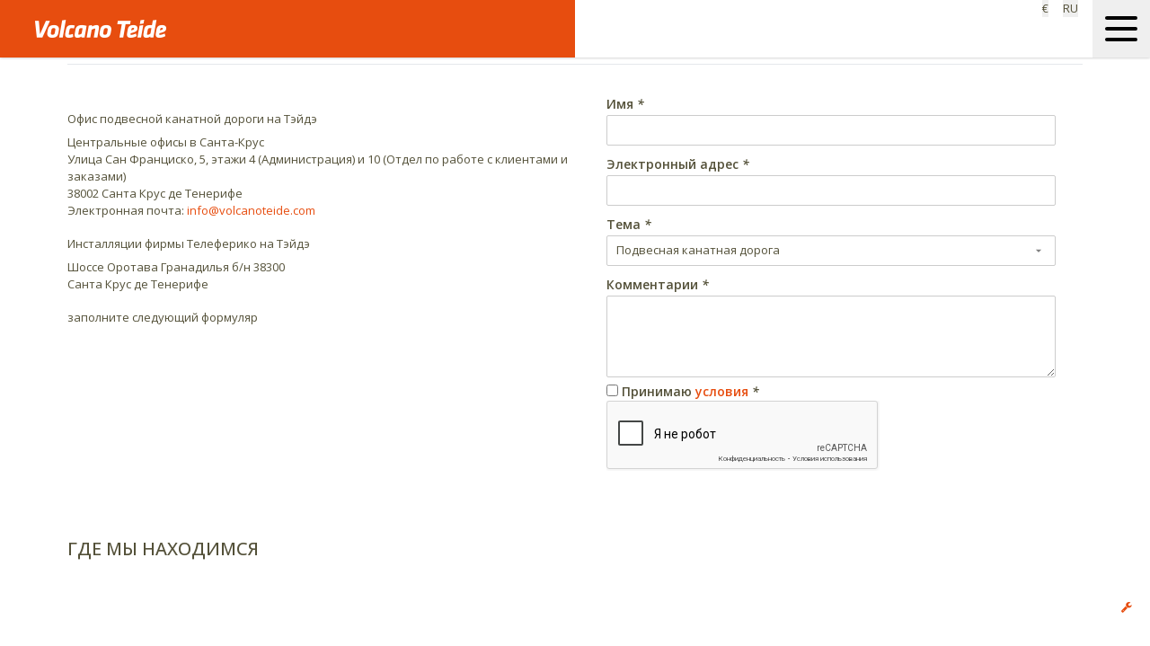

--- FILE ---
content_type: text/html; charset=utf-8
request_url: https://www.volcanoteide.com/ru/firma/dlya_kontakta
body_size: 63233
content:
<!DOCTYPE html><html lang="ru"><head><meta charSet="utf-8"/><meta name="viewport" content="width=device-width, initial-scale=1"/><link rel="stylesheet" href="/_next/static/css/94e2c35b7a8121fe.css" data-precedence="next"/><link rel="stylesheet" href="/_next/static/css/c0690ab9bd9601b2.css" data-precedence="next"/><link rel="stylesheet" href="/_next/static/css/bc7805fe79b5b7b7.css" data-precedence="next"/><link rel="stylesheet" href="/_next/static/css/0bbfc04041dca414.css" data-precedence="next"/><link rel="stylesheet" href="/_next/static/css/f4d75cb6027a328f.css" data-precedence="next"/><link rel="stylesheet" href="/_next/static/css/4eee6382e904a5ff.css" data-precedence="next"/><link rel="stylesheet" href="/_next/static/css/9906c2616d931964.css" data-precedence="next"/><link rel="stylesheet" href="/_next/static/css/aa15fe3776697b1b.css" data-precedence="next"/><link rel="stylesheet" href="/_next/static/css/c4bac4a7210f423b.css" data-precedence="next"/><link rel="stylesheet" href="/_next/static/css/2337b9df18102315.css" data-precedence="next"/><link rel="stylesheet" href="/_next/static/css/7c86e99a7574ac54.css" data-precedence="next"/><link rel="stylesheet" href="/_next/static/css/062532e65ca77b8f.css" data-precedence="next"/><link rel="stylesheet" href="/_next/static/css/19d0e9f25b8e211a.css" data-precedence="next"/><link rel="stylesheet" href="/_next/static/css/ce422788733753af.css" data-precedence="next"/><link rel="stylesheet" href="/_next/static/css/10c39bb08ebc652d.css" data-precedence="next"/><link rel="preload" as="script" fetchPriority="low" href="/_next/static/chunks/webpack-de319347cc97834e.js"/><script src="/_next/static/chunks/1dd3208c-d6fabff9b9108723.js" async=""></script><script src="/_next/static/chunks/1528-b8bc4794cbd1c6b9.js" async=""></script><script src="/_next/static/chunks/main-app-ba937e626d2e790b.js" async=""></script><script src="/_next/static/chunks/891cff7f-0a93e1bcdb8ca72d.js" async=""></script><script src="/_next/static/chunks/9963-199ac43e515b19db.js" async=""></script><script src="/_next/static/chunks/4793-2ee6ecbb325d038b.js" async=""></script><script src="/_next/static/chunks/app/error-b68a1f9d15c06a56.js" async=""></script><script src="/_next/static/chunks/b845e515-569b6729bca73d32.js" async=""></script><script src="/_next/static/chunks/7bf36345-7d1845e40f0e465f.js" async=""></script><script src="/_next/static/chunks/ea05c48a-46aeab4bc8af48d5.js" async=""></script><script src="/_next/static/chunks/7771-2af8e5756f5a174c.js" async=""></script><script src="/_next/static/chunks/4326-c328c72bd408b7ae.js" async=""></script><script src="/_next/static/chunks/6793-ab4992e8d28cf58d.js" async=""></script><script src="/_next/static/chunks/3520-2057bc479c18c760.js" async=""></script><script src="/_next/static/chunks/962-38fd5d9d4884a1af.js" async=""></script><script src="/_next/static/chunks/5254-b65237b1d4312c8c.js" async=""></script><script src="/_next/static/chunks/9049-13b17b53db8aa7bd.js" async=""></script><script src="/_next/static/chunks/294-4c10a620b01d18a3.js" async=""></script><script src="/_next/static/chunks/7169-f089316de34b9e38.js" async=""></script><script src="/_next/static/chunks/7041-3b426e1cba6fcbac.js" async=""></script><script src="/_next/static/chunks/1814-b59b54a7b6a3f845.js" async=""></script><script src="/_next/static/chunks/app/%5Blocale%5D/%5B...slug%5D/page-41a0cd8404be1c20.js" async=""></script><script src="/_next/static/chunks/app/%5Blocale%5D/error-e2f08db524ceb8e3.js" async=""></script><meta http-equiv="Content-Type" content="text/html; charset=utf-8"/><link rel="preconnect" href="https://fonts.googleapis.com"/><link rel="preconnect" href="https://fonts.gstatic.com" crossorigin="anonymous"/><meta name="google-site-verification" content="jEv_pPAXQSTTfdzNGFMPzQzwcmNZ234hBO95LhfH7F4"/><meta name="google-site-verification" content="OtapyBn3BPOE0lGhypIm71Ge_5pJ_VIFhzO9YjJTr_k"/><meta name="google-site-verification" content="M6HezaTgf6dDqlmPrNpZalJGwQPcbLsZD8jM8tvFtVg"/><title>Свяжитесь с нами по Email, телефону или заполнив контактную форму | Volcano Teide</title><meta name="facebook-domain-verification" content="jysjrs0eeiw4xecomhgzurnxqs2ar0"/><meta name="yandex-verification" content="26c80c5a811c1ce1"/><link rel="canonical" href="https://www.volcanoteide.com/ru/firma/dlya_kontakta"/><link rel="alternate" hrefLang="es-ES" href="https://www.volcanoteide.com/es/la_empresa/contacto"/><link rel="alternate" hrefLang="de" href="https://www.volcanoteide.com/de/die_firma/kontakt"/><link rel="alternate" hrefLang="en" href="https://www.volcanoteide.com/en/the_company/contact"/><link rel="alternate" hrefLang="fr" href="https://www.volcanoteide.com/fr/l_entreprise/contact"/><link rel="alternate" hrefLang="it" href="https://www.volcanoteide.com/it/l_azienda/contatto"/><link rel="alternate" hrefLang="nl" href="https://www.volcanoteide.com/nl/het_bedrijf/contact_opnemen"/><link rel="alternate" hrefLang="pl" href="https://www.volcanoteide.com/pl/o_firmie/kontakt"/><link rel="alternate" hrefLang="ru" href="https://www.volcanoteide.com/ru/firma/dlya_kontakta"/><link rel="alternate" hrefLang="x-default" href="https://www.volcanoteide.com/en/the_company/contact"/><meta property="og:title" content="Свяжитесь с нами по Email, телефону или заполнив контактную форму | Volcano Teide"/><meta property="og:url" content="https://www.volcanoteide.com/ru/firma/dlya_kontakta"/><meta property="og:type" content="article"/><meta name="twitter:card" content="summary"/><meta name="twitter:title" content="Свяжитесь с нами по Email, телефону или заполнив контактную форму | Volcano Teide"/><link rel="icon" href="/favicon.svg" type="image/svg+xml"/><link rel="icon" href="/favicon.ico" type="image/x-icon"/><link href="https://fonts.googleapis.com/css2?family=Open+Sans:ital,wght@0,300..800;1,300..800&amp;display=swap" rel="stylesheet"/><link href="https://fonts.googleapis.com/css2?family=Poppins:ital,wght@0,300;0,400;1,400&amp;family=Tinos:ital,wght@0,400;0,700;1,400;1,700&amp;display=swap" rel="stylesheet"/><link rel="stylesheet" href="https://cdnjs.cloudflare.com/ajax/libs/font-awesome/4.7.0/css/font-awesome.css"/><script type="text/javascript" src="https://js.hscta.net/cta/current.js"></script><script src="/_next/static/chunks/polyfills-42372ed130431b0a.js" noModule=""></script></head><body><div class="container flex flex-col h-full w-full max-w-full"><script type="application/ld+json">{"@context":"https://schema.org","@type":"Organization","name":"Volcano Teide Experience","description":"Насладитесь лучшими мероприятиями и экскурсиями в Национальный парк Тейде на Тенерифе. В небольших группах или индивидуально. Закажите онлайн прямо сейчас!","url":"https://www.volcanoteide.com/ru","logo":"https://www.volcanoteide.com/theme/volcano/img/logo-vt.gif","sameAs":["https://www.facebook.com/VolcanoTeideExperience","https://twitter.com/VolcanoTeide","https://www.instagram.com/volcanoteide","https://www.youtube.com/c/VolcanoTeideExperience","https://www.linkedin.com/company/telef%C3%A9rico-del-teide/"]}</script><!--$?--><template id="B:0"></template><div class="loading"><div class="lds-ripple"><div></div><div></div></div></div><!--/$--><div class="container p-0 w-full max-w-full items-center"><div class="page article contact"><div class="elements-container"><div class="element row grid grid-cols-1 md:grid-cols-1 md:!grid-cols-[80%]"><div class="element column articles-sidebar left-column order-2 md:order-1 md:!grid-cols-[40%_40%]"><div class="element title "><h1 class="text-2xl uppercase border-b pb-2 font-medium ">Контакт</h1></div></div></div><div class="element row grid grid-cols-1 md:grid-cols-2 contact-info md:!grid-cols-[40%_40%]"><div class="element column left-column order-1 md:order-1"><div class="element rich-text "><div class="text-[var(--light-6)]"><h2>Офис подвесной канатной дороги на Тэйдэ</h2>
<p>Центральные офисы в Санта-Крус<br />Улица Сан Франциско, 5, этажи 4 (Администрация) и 10 (Отдел по работе с клиентами и заказами)<br />38002 Санта Крус де Тенерифе<br />Электронная почта:<span>&nbsp;</span><a href="mailto:info@volcanoteide.com" target="_top">info@volcanoteide.com</a></p>
<h2>Инсталляции фирмы Телеферико на Тэйдэ</h2>
<p>Шоссе Оротава Гранадилья б/н 38300<br />Санта Крус де Тенерифе</p>
<h2>заполните следующий формуляр</h2></div></div></div><div class="element column right-column order-1 md:order-1 "><div id="contact-form-widget" class="contact-form-widget "><div id="form-widget" class="volcano-form"><form class="form-wrapper" action="#"><div class="form-fieldsets-wrapper"><div class="form-fieldset"><div class="form-fieldset-content grid grid-cols-1 md:grid-cols-1 lg:grid-cols-1"><div class="form-field-wrapper"><label for="name" class="form-field-label">Имя<!-- --> <i class="required" aria-required="true"> <!-- -->*</i></label><div><input class="" name="name" value=""/></div></div><div class="form-field-wrapper"><label for="email" class="form-field-label">Электронный адрес<!-- --> <i class="required" aria-required="true"> <!-- -->*</i></label><div><input type="email" class="" name="email" value=""/></div></div><div class="form-field-wrapper"><label for="subject" class="form-field-label">Тема<!-- --> <i class="required" aria-required="true"> <!-- -->*</i></label><div><select name="subject" id="subject" class=""><option value="teleferico" label="Подвесная канатная дорога" selected=""></option><option value="observatorio" label="Обсерватория Тейде"></option><option value="actividades" label="Otras actividades"></option></select></div></div><div class="form-field-wrapper"><label for="comments" class="form-field-label">Комментарии<!-- --> <i class="required" aria-required="true"> <!-- -->*</i></label><div><textarea name="comments" class="contact-comments"></textarea></div></div></div></div></div><div class="form-conditions-wrapper"><div class="form-field-condition"><label for="terms" class="form-field-condition-label"><input type="checkbox" id="terms" name="terms"/><span> Принимаю <a href="/ru/firma/yuridicheskoe_uvedomlenie" target="_blank">условия</a></span><i class="required" aria-required="true"> <!-- -->*</i></label></div></div><div class="recaptcha"><div></div></div><div class="volcano-buttons-group"></div></form></div></div></div></div><div class="element row grid grid-cols-1 md:grid-cols-1 md:!grid-cols-[80%]"><div class="element column right-column order-1 md:order-2"><div class="element address-map text-[var(--light-6)]"><div class="element title "><h2 class="text-xl uppercase font-medium ">Где мы находимся</h2></div><div class="g-maps" style="width:100%;height:300px"><iframe src="https://www.google.com/maps/embed/v1/place?key=AIzaSyC8LGt_HM8ypLW6xRFMTJ-8EVpW2nnhViY&amp;q=Volcano%20Teide&amp;zoom=16&amp;language=ru" width="100%" height="100%" style="border:0" allowFullScreen=""></iframe></div></div></div></div></div></div></div><footer><div class="section section-1 content-footer grid md:grid-cols-4 gap-2 md:gap-6 text-center md:text-left"><div class="section-item contact"><div class="heading">Контакт</div><div class="element rich-text "><div class="contact"><div><div class="logo-text logo-text-2"><picture><source type='image/webp' data-srcset='https://www.volcanoteide.com/img/logo-small.png?2'><img src='https://www.volcanoteide.com/img/logo-small.png?2' alt='volcano logo' title='volcano logo'></picture><p><span>Отдел по работе с клиентами и заказами</span><a href='mailto:info@volcanoteide.com'>info@volcanoteide.com</a></p></div><div class='rrss-desktop'><a href='https://www.facebook.com/VolcanoTeideExperience' target='_blank' class='icon-button facebook'><i></i></a><a href='https://twitter.com/VolcanoTeide' target='_blank' class='icon-button twitter'><i></i></a><a href='https://www.youtube.com/c/VolcanoTeideExperience' target='_blank' class='icon-button youtube'><i></i></a><a href='https://www.instagram.com/volcanoteide' target='_blank' class='icon-button instagram'><i></i></a><a href='https://www.tiktok.com/@volcano_teide' target='_blank' class='icon-button tiktok'><i></i></a></div></div></div></div></div><div class="section-item explore-agencies"><div class="section-item-group volcano-explore"><div class="heading">Исследуйте вулкан Тейде</div><div class="volcano-links-group vertical "><div class="volcano-link-wrapper  flex  "><a class="volcano-link " title="Управляйте своим заказом" href="/ru/upravliay_svoey_bronyu">Управляйте своим заказом</a></div><div class="volcano-link-wrapper  flex  "><a class="volcano-link " title="Контакт" href="/ru/firma/dlya_kontakta">Контакт</a></div><div class="volcano-link-wrapper  flex  "><a class="volcano-link " title="Часто задаваемые вопросы" target="_blank" href="https://help.volcanoteide.com/hc/ru">Часто задаваемые вопросы</a></div><div class="volcano-link-wrapper  flex  "><a class="volcano-link " title="КОМПАНИЯ" href="/ru/firma">КОМПАНИЯ</a></div></div></div><div class="section-item-group agencies"><div class="heading">Агентства</div><div class="volcano-links-group vertical "><div class="volcano-link-wrapper  flex  "><a class="volcano-link " title="Доступ" target="_blank" href="https://partners.volcanoteide.com/login">Доступ</a></div><div class="volcano-link-wrapper  flex  "><a class="volcano-link " title="Работай с нами" href="/en/agencies">Работай с нами</a></div><div class="volcano-link-wrapper  flex  "><a class="volcano-link " title="Каталог услуг" target="_blank" href="https://agencies.volcanoteide.com/resources/sales?lang=en">Каталог услуг</a></div></div></div></div><div class="section-item blog"><div class="heading">Блог</div><div class="volcano-links-group vertical "><div class="volcano-link-wrapper  flex  "><a class="volcano-link " title="Что посмотреть в Ла-Оротаве" target="_blank" href="https://blog.volcanoteide.com/ru/chto-posmotret-la-orotava">Что посмотреть в Ла-Оротаве</a></div><div class="volcano-link-wrapper  flex  "><a class="volcano-link " title="Что посмотреть в Пуэрто-де-ла-Крус" target="_blank" href="https://blog.volcanoteide.com/ru/chto-posmotret-puerto-de-la-cruz/">Что посмотреть в Пуэрто-де-ла-Крус</a></div><div class="volcano-link-wrapper  flex  "><a class="volcano-link " title="Что посмотреть на Тенерифе за 4 дня" target="_blank" href="https://blog.volcanoteide.com/ru/chto-posmotret-tenerife-4-dnya">Что посмотреть на Тенерифе за 4 дня</a></div></div></div><div class="section-item payment"><div class="heading">Безопасный платеж</div><div class="element rich-text "><div class="payment"><div><p>На Вулкане Тейде мы предлагаем следующие методы безопасной оплаты.</p><p><picture><source type='image/webp' data-srcset='https://www.volcanoteide.com/img/credit-card-small-amex.webp'><img src='https://www.volcanoteide.com/img/credit-card-small-amex.png' alt='credit card' title='credit card'></picture></p><p><picture><source type='image/webp' data-srcset='https://www.volcanoteide.com/img/ideal-sofort-bancontact.webp'><img src='https://www.volcanoteide.com/img/ideal-sofort-bancontact.png' alt='credit card' title='credit card'></picture></p><p class='compra-segura'><i class='fa fa-lock'></i><span>Безопасная покупка</span></p><p class='intermediador'><span>Teleférico del Pico del Teide, S.A.</span><span>Тур агент I-003662.1</span><span>Активный туризм TA-4-0026247</span></p></div></div></div></div></div><div class="section section-2 badges"><div class="section-item "><div class="footer-badges flex flex-wrap justify-center items-center flex-col md:flex-row"><div class="teide-legend"><a href="/ru/volcano_teide/bez_soprovozhdenia/legenda_teide" target="_self"><picture><source type="image/webp" data-srcset="https://www.volcanoteide.com/theme/volcano/img/teide-legend/Logo-teide-legend.webp"/><img src="https://www.volcanoteide.com/theme/volcano/img/teide-legend/Logo-teide-legend.png" alt="Логотип впечатления «Легенда о Тейде» от Volcano Teide с выставкой и самостоятельным туром с аудиогидом." title="Логотип впечатления «Легенда о Тейде» от Volcano Teide с выставкой и самостоятельным туром с аудиогидом." class="w-[81px] m-auto"/></picture></a></div><div class="teidelover"><a href="/ru/firma/ekologicheskiyi_teyide" target="_self"><picture><source type="image/webp" data-srcset="https://www.volcanoteide.com/img/cache/140x25_1013924_tl-footer.webp"/><img src="https://www.volcanoteide.com/img/cache/140x25_1013924_tl-footer.gif" alt="По экологическому Тейде" title="По экологическому Тейде" class="w-[140px] m-auto"/></picture><p>По экологическому Тейде</p></a></div><div class="ekomi"><div id="widget-container" class="ekomi-widget-container ekomi-widget-sf1255355c65782d054eb"></div></div><div class="asociadas"><a href="https://www.turismoactivocanarias.com/" target="_self"><picture><source type="image/webp" data-srcset="https://www.volcanoteide.com/theme/volcano/img/logo-asociadas.webp"/><img src="https://www.volcanoteide.com/theme/volcano/img/logo-asociadas.png" class="w-[279px] m-auto"/></picture></a></div><div class="sostenibilidad"><a href="https://www.webtenerife.co.uk/what-to-do/nature/charter-sustainability/" target="_self"><picture><source type="image/webp" data-srcset="https://www.volcanoteide.com/img/cache/209x81_10299115_logo-carta-sostenibilidad.webp"/><img src="https://www.volcanoteide.com/img/cache/209x81_10299115_logo-carta-sostenibilidad.png" alt="Логотип Хартия о рационально-организованной деятельности на природе" title="Логотип Хартия о рационально-организованной деятельности на природе" class="w-[209px] m-auto"/></picture></a></div><div class="footprint"><a href="https://www.miteco.gob.es/en/cambio-climatico/temas/registro-huella/que_es_registro.html" target="_self"><picture><source type="image/webp" data-srcset="https://www.volcanoteide.com/img/cache/56x79_005578_logo-huella-carbono.webp"/><img src="https://www.volcanoteide.com/img/cache/56x79_005578_logo-huella-carbono.gif" alt="Отметка углеродного следа" title="Отметка углеродного следа" class="w-[56px] m-auto"/></picture></a></div></div></div></div><div class="footer-menu-wrapper w-full"><div class="relative footer-menu"><div class="relative menu-wrapper"><ul class="text-center w-full level-0 py-0 px-4 list-none "><li class="group relative list-none text-center block md:inline-block  active contact"><a href="/ru/firma/dlya_kontakta" class="px-4 hover:text-[var(--primary)] hover:filter-primary hover:no-underline text-xs  "><span>Контакт</span></a></li><li class="group relative list-none text-center block md:inline-block   legal-notice"><a href="/ru/firma/yuridicheskoe_uvedomlenie" class="px-4 hover:text-[var(--primary)] hover:filter-primary hover:no-underline text-xs  "><span>Юридическое уведомление</span></a></li><li class="group relative list-none text-center block md:inline-block   cookies"><a href="/ru/firma/kuki" class="px-4 hover:text-[var(--primary)] hover:filter-primary hover:no-underline text-xs  "><span>Политика куки</span></a></li><li class="group relative list-none text-center block md:inline-block   terms-and-conditions"><a href="/ru/firma/usloviya" class="px-4 hover:text-[var(--primary)] hover:filter-primary hover:no-underline text-xs  "><span>Условия</span></a></li><li class="group relative list-none text-center block md:inline-block   privacy-policy"><a href="/ru/firma/politika_konfidentsialnosti" class="px-4 hover:text-[var(--primary)] hover:filter-primary hover:no-underline text-xs  "><span>Политика конфиденциальности</span></a></li><li class="group relative list-none text-center block md:inline-block   corporate-social-resp"><a href="/ru/firma/sotsialnye_vidy_deyatelnosti" class="px-4 hover:text-[var(--primary)] hover:filter-primary hover:no-underline text-xs  "><span>Корпоративная социальная ответственность</span></a></li><li class="group relative list-none text-center block md:inline-block   sustainable-teide"><a href="/ru/firma/ekologicheskiyi_teyide" class="px-4 hover:text-[var(--primary)] hover:filter-primary hover:no-underline text-xs  "><span>Экологический Тейде</span></a></li><li class="group relative list-none text-center block md:inline-block   reporting-channel"><a href="https://whistleblowersoftware.com/secure/9b676754-342a-4a93-90f2-1ddc922286af" target="_blank" class="px-4 hover:text-[var(--primary)] hover:filter-primary hover:no-underline text-xs  "><span>Пожаловаться</span></a></li><li class="group relative list-none text-center block md:inline-block   legal-notice"><a href="/ru/firma/pravila_dopuska_k_kanatnoy_doroge" class="px-4 hover:text-[var(--primary)] hover:filter-primary hover:no-underline text-xs  "><span>Правила допуска к канатной дороге</span></a></li></ul></div></div></div><div class="element rich-text "><div class="footer-legal-info w-full"><div><p>На этом сайте не организуют и не продают комбинированные путёвки.</p><p>Бланки для жалоб доступны для клиентов в наших офисах, расположенных по адресу: ул. Сан Франсиско, дом 5, 4-й этаж, почтовый индекс 38002, Санта-Крус-де-Тенерифе (C/San Francisco № 5, 4º Planta, C.P. 38002, Santa Cruz de Tenerife). Часы работы офиса: с понедельника по пятницу с 8:00 до 16:00.</p></div></div></div></footer><div class="cookies-button"><a><i class="fa fa-wrench"></i></a></div><div class="affix-top back-top"><a><i class="fa fa-angle-up"></i></a></div></div><script src="/_next/static/chunks/webpack-de319347cc97834e.js" async=""></script><script>(self.__next_f=self.__next_f||[]).push([0]);self.__next_f.push([2,null])</script><script>self.__next_f.push([1,"1:HL[\"/_next/static/css/94e2c35b7a8121fe.css\",\"style\"]\n2:HL[\"/_next/static/css/c0690ab9bd9601b2.css\",\"style\"]\n3:HL[\"/_next/static/css/bc7805fe79b5b7b7.css\",\"style\"]\n4:HL[\"/_next/static/css/0bbfc04041dca414.css\",\"style\"]\n5:HL[\"/_next/static/css/f4d75cb6027a328f.css\",\"style\"]\n6:HL[\"/_next/static/css/4eee6382e904a5ff.css\",\"style\"]\n7:HL[\"/_next/static/css/9906c2616d931964.css\",\"style\"]\n8:HL[\"/_next/static/css/aa15fe3776697b1b.css\",\"style\"]\n9:HL[\"/_next/static/css/c4bac4a7210f423b.css\",\"style\"]\na:HL[\"/_next/static/css/2337b9df18102315.css\",\"style\"]\nb:HL[\"/_next/static/css/7c86e99a7574ac54.css\",\"style\"]\nc:HL[\"/_next/static/css/062532e65ca77b8f.css\",\"style\"]\nd:HL[\"/_next/static/css/19d0e9f25b8e211a.css\",\"style\"]\ne:HL[\"/_next/static/css/ce422788733753af.css\",\"style\"]\nf:HL[\"/_next/static/css/10c39bb08ebc652d.css\",\"style\"]\n"])</script><script>self.__next_f.push([1,"10:I[11815,[],\"\"]\n13:I[55092,[],\"\"]\n16:I[82023,[],\"\"]\n1a:I[91584,[],\"\"]\n14:[\"locale\",\"ru\",\"d\"]\n15:[\"slug\",\"firma/dlya_kontakta\",\"c\"]\n1b:[]\n"])</script><script>self.__next_f.push([1,"0:[\"$\",\"$L10\",null,{\"buildId\":\"gvVICACj2EfGwflLIK4RT\",\"assetPrefix\":\"\",\"urlParts\":[\"\",\"ru\",\"firma\",\"dlya_kontakta\"],\"initialTree\":[\"\",{\"children\":[[\"locale\",\"ru\",\"d\"],{\"children\":[[\"slug\",\"firma/dlya_kontakta\",\"c\"],{\"children\":[\"__PAGE__\",{}]}]}]},\"$undefined\",\"$undefined\",true],\"initialSeedData\":[\"\",{\"children\":[[\"locale\",\"ru\",\"d\"],{\"children\":[[\"slug\",\"firma/dlya_kontakta\",\"c\"],{\"children\":[\"__PAGE__\",{},[[\"$L11\",\"$L12\",[[\"$\",\"link\",\"0\",{\"rel\":\"stylesheet\",\"href\":\"/_next/static/css/10c39bb08ebc652d.css\",\"precedence\":\"next\",\"crossOrigin\":\"$undefined\"}]]],null],null]},[null,[\"$\",\"$L13\",null,{\"parallelRouterKey\":\"children\",\"segmentPath\":[\"children\",\"$14\",\"children\",\"$15\",\"children\"],\"error\":\"$undefined\",\"errorStyles\":\"$undefined\",\"errorScripts\":\"$undefined\",\"template\":[\"$\",\"$L16\",null,{}],\"templateStyles\":\"$undefined\",\"templateScripts\":\"$undefined\",\"notFound\":\"$undefined\",\"notFoundStyles\":\"$undefined\"}]],null]},[[[[\"$\",\"link\",\"0\",{\"rel\":\"stylesheet\",\"href\":\"/_next/static/css/94e2c35b7a8121fe.css\",\"precedence\":\"next\",\"crossOrigin\":\"$undefined\"}],[\"$\",\"link\",\"1\",{\"rel\":\"stylesheet\",\"href\":\"/_next/static/css/c0690ab9bd9601b2.css\",\"precedence\":\"next\",\"crossOrigin\":\"$undefined\"}],[\"$\",\"link\",\"2\",{\"rel\":\"stylesheet\",\"href\":\"/_next/static/css/bc7805fe79b5b7b7.css\",\"precedence\":\"next\",\"crossOrigin\":\"$undefined\"}],[\"$\",\"link\",\"3\",{\"rel\":\"stylesheet\",\"href\":\"/_next/static/css/0bbfc04041dca414.css\",\"precedence\":\"next\",\"crossOrigin\":\"$undefined\"}],[\"$\",\"link\",\"4\",{\"rel\":\"stylesheet\",\"href\":\"/_next/static/css/f4d75cb6027a328f.css\",\"precedence\":\"next\",\"crossOrigin\":\"$undefined\"}],[\"$\",\"link\",\"5\",{\"rel\":\"stylesheet\",\"href\":\"/_next/static/css/4eee6382e904a5ff.css\",\"precedence\":\"next\",\"crossOrigin\":\"$undefined\"}],[\"$\",\"link\",\"6\",{\"rel\":\"stylesheet\",\"href\":\"/_next/static/css/9906c2616d931964.css\",\"precedence\":\"next\",\"crossOrigin\":\"$undefined\"}],[\"$\",\"link\",\"7\",{\"rel\":\"stylesheet\",\"href\":\"/_next/static/css/aa15fe3776697b1b.css\",\"precedence\":\"next\",\"crossOrigin\":\"$undefined\"}],[\"$\",\"link\",\"8\",{\"rel\":\"stylesheet\",\"href\":\"/_next/static/css/c4bac4a7210f423b.css\",\"precedence\":\"next\",\"crossOrigin\":\"$undefined\"}],[\"$\",\"link\",\"9\",{\"rel\":\"stylesheet\",\"href\":\"/_next/static/css/2337b9df18102315.css\",\"precedence\":\"next\",\"crossOrigin\":\"$undefined\"}],[\"$\",\"link\",\"10\",{\"rel\":\"stylesheet\",\"href\":\"/_next/static/css/7c86e99a7574ac54.css\",\"precedence\":\"next\",\"crossOrigin\":\"$undefined\"}],[\"$\",\"link\",\"11\",{\"rel\":\"stylesheet\",\"href\":\"/_next/static/css/062532e65ca77b8f.css\",\"precedence\":\"next\",\"crossOrigin\":\"$undefined\"}],[\"$\",\"link\",\"12\",{\"rel\":\"stylesheet\",\"href\":\"/_next/static/css/19d0e9f25b8e211a.css\",\"precedence\":\"next\",\"crossOrigin\":\"$undefined\"}],[\"$\",\"link\",\"13\",{\"rel\":\"stylesheet\",\"href\":\"/_next/static/css/ce422788733753af.css\",\"precedence\":\"next\",\"crossOrigin\":\"$undefined\"}]],\"$L17\"],null],null]},[[null,\"$L18\"],null],null],\"couldBeIntercepted\":false,\"initialHead\":[null,\"$L19\"],\"globalErrorComponent\":\"$1a\",\"missingSlots\":\"$W1b\"}]\n"])</script><script>self.__next_f.push([1,"1c:I[73027,[\"2044\",\"static/chunks/891cff7f-0a93e1bcdb8ca72d.js\",\"9963\",\"static/chunks/9963-199ac43e515b19db.js\",\"4793\",\"static/chunks/4793-2ee6ecbb325d038b.js\",\"7601\",\"static/chunks/app/error-b68a1f9d15c06a56.js\"],\"default\"]\n18:[\"$\",\"$L13\",null,{\"parallelRouterKey\":\"children\",\"segmentPath\":[\"children\"],\"error\":\"$1c\",\"errorStyles\":[],\"errorScripts\":[],\"template\":[\"$\",\"$L16\",null,{}],\"templateStyles\":\"$undefined\",\"templateScripts\":\"$undefined\",\"notFound\":[[\"$\",\"title\",null,{\"children\":\"404: This page could not be found.\"}],[\"$\",\"div\",null,{\"style\":{\"fontFamily\":\"system-ui,\\\"Segoe UI\\\",Roboto,Helvetica,Arial,sans-serif,\\\"Apple Color Emoji\\\",\\\"Segoe UI Emoji\\\"\",\"height\":\"100vh\",\"textAlign\":\"center\",\"display\":\"flex\",\"flexDirection\":\"column\",\"alignItems\":\"center\",\"justifyContent\":\"center\"},\"children\":[\"$\",\"div\",null,{\"children\":[[\"$\",\"style\",null,{\"dangerouslySetInnerHTML\":{\"__html\":\"body{color:#000;background:#fff;margin:0}.next-error-h1{border-right:1px solid rgba(0,0,0,.3)}@media (prefers-color-scheme:dark){body{color:#fff;background:#000}.next-error-h1{border-right:1px solid rgba(255,255,255,.3)}}\"}}],[\"$\",\"h1\",null,{\"className\":\"next-error-h1\",\"style\":{\"display\":\"inline-block\",\"margin\":\"0 20px 0 0\",\"padding\":\"0 23px 0 0\",\"fontSize\":24,\"fontWeight\":500,\"verticalAlign\":\"top\",\"lineHeight\":\"49px\"},\"children\":\"404\"}],[\"$\",\"div\",null,{\"style\":{\"display\":\"inline-block\"},\"children\":[\"$\",\"h2\",null,{\"style\":{\"fontSize\":14,\"fontWeight\":400,\"lineHeight\":\"49px\",\"margin\":0},\"children\":\"This page could not be found.\"}]}]]}]}]],\"notFoundStyles\":[]}]\n"])</script><script>self.__next_f.push([1,"1d:I[74687,[\"2044\",\"static/chunks/891cff7f-0a93e1bcdb8ca72d.js\",\"5922\",\"static/chunks/b845e515-569b6729bca73d32.js\",\"4310\",\"static/chunks/7bf36345-7d1845e40f0e465f.js\",\"518\",\"static/chunks/ea05c48a-46aeab4bc8af48d5.js\",\"9963\",\"static/chunks/9963-199ac43e515b19db.js\",\"7771\",\"static/chunks/7771-2af8e5756f5a174c.js\",\"4326\",\"static/chunks/4326-c328c72bd408b7ae.js\",\"6793\",\"static/chunks/6793-ab4992e8d28cf58d.js\",\"3520\",\"static/chunks/3520-2057bc479c18c760.js\",\"962\",\"static/chunks/962-38fd5d9d4884a1af.js\",\"5254\",\"static/chunks/5254-b65237b1d4312c8c.js\",\"9049\",\"static/chunks/9049-13b17b53db8aa7bd.js\",\"294\",\"static/chunks/294-4c10a620b01d18a3.js\",\"7169\",\"static/chunks/7169-f089316de34b9e38.js\",\"7041\",\"static/chunks/7041-3b426e1cba6fcbac.js\",\"1814\",\"static/chunks/1814-b59b54a7b6a3f845.js\",\"8466\",\"static/chunks/app/%5Blocale%5D/%5B...slug%5D/page-41a0cd8404be1c20.js\"],\"DataClientProvider\"]\n17:[\"$\",\"html\",null,{\"lang\":\"ru\",\"children\":[[\"$\",\"head\",null,{\"children\":[[\"$\",\"meta\",null,{\"httpEquiv\":\"Content-Type\",\"content\":\"text/html; charset=utf-8\"}],[\"$\",\"link\",null,{\"rel\":\"preconnect\",\"href\":\"https://fonts.googleapis.com\"}],[\"$\",\"link\",null,{\"rel\":\"preconnect\",\"href\":\"https://fonts.gstatic.com\",\"crossOrigin\":\"anonymous\"}],[\"$\",\"link\",null,{\"href\":\"https://fonts.googleapis.com/css2?family=Open+Sans:ital,wght@0,300..800;1,300..800\u0026display=swap\",\"rel\":\"stylesheet\"}],[\"$\",\"link\",null,{\"href\":\"https://fonts.googleapis.com/css2?family=Poppins:ital,wght@0,300;0,400;1,400\u0026family=Tinos:ital,wght@0,400;0,700;1,400;1,700\u0026display=swap\",\"rel\":\"stylesheet\"}],[\"$\",\"link\",null,{\"rel\":\"stylesheet\",\"href\":\"https://cdnjs.cloudflare.com/ajax/libs/font-awesome/4.7.0/css/font-awesome.css\"}],[\"$\",\"script\",null,{\"type\":\"text/javascript\",\"src\":\"https://js.hscta.net/cta/current.js\"}],[[\"$\",\"meta\",null,{\"name\":\"google-site-verification\",\"content\":\"jEv_pPAXQSTTfdzNGFMPzQzwcmNZ234hBO95LhfH7F4\"}],[\"$\",\"meta\",null,{\"name\":\"google-site-verification\",\"content\":\"OtapyBn3BPOE0lGhypIm71Ge_5pJ_VIFhzO9YjJTr_k\"}],[\"$\",\"meta\",null,{\"name\":\"google-site-verification\""])</script><script>self.__next_f.push([1,",\"content\":\"M6HezaTgf6dDqlmPrNpZalJGwQPcbLsZD8jM8tvFtVg\"}]]]}],[\"$\",\"body\",null,{\"children\":[\"$\",\"div\",null,{\"className\":\"container flex flex-col h-full w-full max-w-full\",\"children\":[\"$\",\"$L1d\",null,{\"locale\":\"ru\",\"children\":\"$L1e\"}]}]}]]}]\n"])</script><script>self.__next_f.push([1,"1f:I[89452,[\"2044\",\"static/chunks/891cff7f-0a93e1bcdb8ca72d.js\",\"5922\",\"static/chunks/b845e515-569b6729bca73d32.js\",\"4310\",\"static/chunks/7bf36345-7d1845e40f0e465f.js\",\"518\",\"static/chunks/ea05c48a-46aeab4bc8af48d5.js\",\"9963\",\"static/chunks/9963-199ac43e515b19db.js\",\"7771\",\"static/chunks/7771-2af8e5756f5a174c.js\",\"4326\",\"static/chunks/4326-c328c72bd408b7ae.js\",\"6793\",\"static/chunks/6793-ab4992e8d28cf58d.js\",\"3520\",\"static/chunks/3520-2057bc479c18c760.js\",\"962\",\"static/chunks/962-38fd5d9d4884a1af.js\",\"5254\",\"static/chunks/5254-b65237b1d4312c8c.js\",\"9049\",\"static/chunks/9049-13b17b53db8aa7bd.js\",\"294\",\"static/chunks/294-4c10a620b01d18a3.js\",\"7169\",\"static/chunks/7169-f089316de34b9e38.js\",\"7041\",\"static/chunks/7041-3b426e1cba6fcbac.js\",\"1814\",\"static/chunks/1814-b59b54a7b6a3f845.js\",\"8466\",\"static/chunks/app/%5Blocale%5D/%5B...slug%5D/page-41a0cd8404be1c20.js\"],\"default\"]\n21:I[63208,[\"2044\",\"static/chunks/891cff7f-0a93e1bcdb8ca72d.js\",\"5922\",\"static/chunks/b845e515-569b6729bca73d32.js\",\"4310\",\"static/chunks/7bf36345-7d1845e40f0e465f.js\",\"518\",\"static/chunks/ea05c48a-46aeab4bc8af48d5.js\",\"9963\",\"static/chunks/9963-199ac43e515b19db.js\",\"7771\",\"static/chunks/7771-2af8e5756f5a174c.js\",\"4326\",\"static/chunks/4326-c328c72bd408b7ae.js\",\"6793\",\"static/chunks/6793-ab4992e8d28cf58d.js\",\"3520\",\"static/chunks/3520-2057bc479c18c760.js\",\"962\",\"static/chunks/962-38fd5d9d4884a1af.js\",\"5254\",\"static/chunks/5254-b65237b1d4312c8c.js\",\"9049\",\"static/chunks/9049-13b17b53db8aa7bd.js\",\"294\",\"static/chunks/294-4c10a620b01d18a3.js\",\"7169\",\"static/chunks/7169-f089316de34b9e38.js\",\"7041\",\"static/chunks/7041-3b426e1cba6fcbac.js\",\"1814\",\"static/chunks/1814-b59b54a7b6a3f845.js\",\"8466\",\"static/chunks/app/%5Blocale%5D/%5B...slug%5D/page-41a0cd8404be1c20.js\"],\"EventsProvider\"]\n22:I[31615,[\"2044\",\"static/chunks/891cff7f-0a93e1bcdb8ca72d.js\",\"5922\",\"static/chunks/b845e515-569b6729bca73d32.js\",\"4310\",\"static/chunks/7bf36345-7d1845e40f0e465f.js\",\"518\",\"static/chunks/ea05c48a-46aeab4bc8af48d5.js\",\"9963\",\"static/chunks/9963-199ac43e515b19db.js\",\"7771\",\"st"])</script><script>self.__next_f.push([1,"atic/chunks/7771-2af8e5756f5a174c.js\",\"4326\",\"static/chunks/4326-c328c72bd408b7ae.js\",\"6793\",\"static/chunks/6793-ab4992e8d28cf58d.js\",\"3520\",\"static/chunks/3520-2057bc479c18c760.js\",\"962\",\"static/chunks/962-38fd5d9d4884a1af.js\",\"5254\",\"static/chunks/5254-b65237b1d4312c8c.js\",\"9049\",\"static/chunks/9049-13b17b53db8aa7bd.js\",\"294\",\"static/chunks/294-4c10a620b01d18a3.js\",\"7169\",\"static/chunks/7169-f089316de34b9e38.js\",\"7041\",\"static/chunks/7041-3b426e1cba6fcbac.js\",\"1814\",\"static/chunks/1814-b59b54a7b6a3f845.js\",\"8466\",\"static/chunks/app/%5Blocale%5D/%5B...slug%5D/page-41a0cd8404be1c20.js\"],\"AnalyticsProvider\"]\n23:I[65824,[\"2044\",\"static/chunks/891cff7f-0a93e1bcdb8ca72d.js\",\"5922\",\"static/chunks/b845e515-569b6729bca73d32.js\",\"4310\",\"static/chunks/7bf36345-7d1845e40f0e465f.js\",\"518\",\"static/chunks/ea05c48a-46aeab4bc8af48d5.js\",\"9963\",\"static/chunks/9963-199ac43e515b19db.js\",\"7771\",\"static/chunks/7771-2af8e5756f5a174c.js\",\"4326\",\"static/chunks/4326-c328c72bd408b7ae.js\",\"6793\",\"static/chunks/6793-ab4992e8d28cf58d.js\",\"3520\",\"static/chunks/3520-2057bc479c18c760.js\",\"962\",\"static/chunks/962-38fd5d9d4884a1af.js\",\"5254\",\"static/chunks/5254-b65237b1d4312c8c.js\",\"9049\",\"static/chunks/9049-13b17b53db8aa7bd.js\",\"294\",\"static/chunks/294-4c10a620b01d18a3.js\",\"7169\",\"static/chunks/7169-f089316de34b9e38.js\",\"7041\",\"static/chunks/7041-3b426e1cba6fcbac.js\",\"1814\",\"static/chunks/1814-b59b54a7b6a3f845.js\",\"8466\",\"static/chunks/app/%5Blocale%5D/%5B...slug%5D/page-41a0cd8404be1c20.js\"],\"CookiesManagementProvider\"]\n24:I[43768,[\"2044\",\"static/chunks/891cff7f-0a93e1bcdb8ca72d.js\",\"5922\",\"static/chunks/b845e515-569b6729bca73d32.js\",\"4310\",\"static/chunks/7bf36345-7d1845e40f0e465f.js\",\"518\",\"static/chunks/ea05c48a-46aeab4bc8af48d5.js\",\"9963\",\"static/chunks/9963-199ac43e515b19db.js\",\"7771\",\"static/chunks/7771-2af8e5756f5a174c.js\",\"4326\",\"static/chunks/4326-c328c72bd408b7ae.js\",\"6793\",\"static/chunks/6793-ab4992e8d28cf58d.js\",\"3520\",\"static/chunks/3520-2057bc479c18c760.js\",\"962\",\"static/chunks/962-38fd5d9d4884a1af.js\",\"5254\",\"static/chunks/5254-b"])</script><script>self.__next_f.push([1,"65237b1d4312c8c.js\",\"9049\",\"static/chunks/9049-13b17b53db8aa7bd.js\",\"294\",\"static/chunks/294-4c10a620b01d18a3.js\",\"7169\",\"static/chunks/7169-f089316de34b9e38.js\",\"7041\",\"static/chunks/7041-3b426e1cba6fcbac.js\",\"1814\",\"static/chunks/1814-b59b54a7b6a3f845.js\",\"8466\",\"static/chunks/app/%5Blocale%5D/%5B...slug%5D/page-41a0cd8404be1c20.js\"],\"CurrencyProvider\"]\n25:I[63915,[\"2044\",\"static/chunks/891cff7f-0a93e1bcdb8ca72d.js\",\"5922\",\"static/chunks/b845e515-569b6729bca73d32.js\",\"4310\",\"static/chunks/7bf36345-7d1845e40f0e465f.js\",\"518\",\"static/chunks/ea05c48a-46aeab4bc8af48d5.js\",\"9963\",\"static/chunks/9963-199ac43e515b19db.js\",\"7771\",\"static/chunks/7771-2af8e5756f5a174c.js\",\"4326\",\"static/chunks/4326-c328c72bd408b7ae.js\",\"6793\",\"static/chunks/6793-ab4992e8d28cf58d.js\",\"3520\",\"static/chunks/3520-2057bc479c18c760.js\",\"962\",\"static/chunks/962-38fd5d9d4884a1af.js\",\"5254\",\"static/chunks/5254-b65237b1d4312c8c.js\",\"9049\",\"static/chunks/9049-13b17b53db8aa7bd.js\",\"294\",\"static/chunks/294-4c10a620b01d18a3.js\",\"7169\",\"static/chunks/7169-f089316de34b9e38.js\",\"7041\",\"static/chunks/7041-3b426e1cba6fcbac.js\",\"1814\",\"static/chunks/1814-b59b54a7b6a3f845.js\",\"8466\",\"static/chunks/app/%5Blocale%5D/%5B...slug%5D/page-41a0cd8404be1c20.js\"],\"CartProvider\"]\n27:\"$Sreact.suspense\"\n2a:I[10365,[\"2044\",\"static/chunks/891cff7f-0a93e1bcdb8ca72d.js\",\"9963\",\"static/chunks/9963-199ac43e515b19db.js\",\"4793\",\"static/chunks/4793-2ee6ecbb325d038b.js\",\"6816\",\"static/chunks/app/%5Blocale%5D/error-e2f08db524ceb8e3.js\"],\"default\"]\n2d:I[80321,[\"2044\",\"static/chunks/891cff7f-0a93e1bcdb8ca72d.js\",\"5922\",\"static/chunks/b845e515-569b6729bca73d32.js\",\"4310\",\"static/chunks/7bf36345-7d1845e40f0e465f.js\",\"518\",\"static/chunks/ea05c48a-46aeab4bc8af48d5.js\",\"9963\",\"static/chunks/9963-199ac43e515b19db.js\",\"7771\",\"static/chunks/7771-2af8e5756f5a174c.js\",\"4326\",\"static/chunks/4326-c328c72bd408b7ae.js\",\"6793\",\"static/chunks/6793-ab4992e8d28cf58d.js\",\"3520\",\"static/chunks/3520-2057bc479c18c760.js\",\"962\",\"static/chunks/962-38fd5d9d4884a1af.js\",\"5254\",\"static/chunks/5254-b65237b1d43"])</script><script>self.__next_f.push([1,"12c8c.js\",\"9049\",\"static/chunks/9049-13b17b53db8aa7bd.js\",\"294\",\"static/chunks/294-4c10a620b01d18a3.js\",\"7169\",\"static/chunks/7169-f089316de34b9e38.js\",\"7041\",\"static/chunks/7041-3b426e1cba6fcbac.js\",\"1814\",\"static/chunks/1814-b59b54a7b6a3f845.js\",\"8466\",\"static/chunks/app/%5Blocale%5D/%5B...slug%5D/page-41a0cd8404be1c20.js\"],\"default\"]\n2e:I[51932,[\"2044\",\"static/chunks/891cff7f-0a93e1bcdb8ca72d.js\",\"5922\",\"static/chunks/b845e515-569b6729bca73d32.js\",\"4310\",\"static/chunks/7bf36345-7d1845e40f0e465f.js\",\"518\",\"static/chunks/ea05c48a-46aeab4bc8af48d5.js\",\"9963\",\"static/chunks/9963-199ac43e515b19db.js\",\"7771\",\"static/chunks/7771-2af8e5756f5a174c.js\",\"4326\",\"static/chunks/4326-c328c72bd408b7ae.js\",\"6793\",\"static/chunks/6793-ab4992e8d28cf58d.js\",\"3520\",\"static/chunks/3520-2057bc479c18c760.js\",\"962\",\"static/chunks/962-38fd5d9d4884a1af.js\",\"5254\",\"static/chunks/5254-b65237b1d4312c8c.js\",\"9049\",\"static/chunks/9049-13b17b53db8aa7bd.js\",\"294\",\"static/chunks/294-4c10a620b01d18a3.js\",\"7169\",\"static/chunks/7169-f089316de34b9e38.js\",\"7041\",\"static/chunks/7041-3b426e1cba6fcbac.js\",\"1814\",\"static/chunks/1814-b59b54a7b6a3f845.js\",\"8466\",\"static/chunks/app/%5Blocale%5D/%5B...slug%5D/page-41a0cd8404be1c20.js\"],\"default\"]\n2f:I[29447,[\"2044\",\"static/chunks/891cff7f-0a93e1bcdb8ca72d.js\",\"5922\",\"static/chunks/b845e515-569b6729bca73d32.js\",\"4310\",\"static/chunks/7bf36345-7d1845e40f0e465f.js\",\"518\",\"static/chunks/ea05c48a-46aeab4bc8af48d5.js\",\"9963\",\"static/chunks/9963-199ac43e515b19db.js\",\"7771\",\"static/chunks/7771-2af8e5756f5a174c.js\",\"4326\",\"static/chunks/4326-c328c72bd408b7ae.js\",\"6793\",\"static/chunks/6793-ab4992e8d28cf58d.js\",\"3520\",\"static/chunks/3520-2057bc479c18c760.js\",\"962\",\"static/chunks/962-38fd5d9d4884a1af.js\",\"5254\",\"static/chunks/5254-b65237b1d4312c8c.js\",\"9049\",\"static/chunks/9049-13b17b53db8aa7bd.js\",\"294\",\"static/chunks/294-4c10a620b01d18a3.js\",\"7169\",\"static/chunks/7169-f089316de34b9e38.js\",\"7041\",\"static/chunks/7041-3b426e1cba6fcbac.js\",\"1814\",\"static/chunks/1814-b59b54a7b6a3f845.js\",\"8466\",\"static/chunks/app/%5Blocale%"])</script><script>self.__next_f.push([1,"5D/%5B...slug%5D/page-41a0cd8404be1c20.js\"],\"default\"]\n20:Taec,"])</script><script>self.__next_f.push([1,"\u003cp\u003eВ соответствии с положениями Королевского указа 1316/2001, измененного Королевским указом 1340/2007 от 11 октября, \u003cb\u003e для подтверждения статуса резидента Канарских островов необходимо предъявить: \u003c/b\u003e\u003c/p\u003e\u003cp\u003e \u003cb\u003e1.\u003c/b\u003e \u003cb\u003eНациональное удостоверение личности;\u003c/b\u003e для испанцев младше 14 лет, у которых нет такого удостоверения, — справку из Городской управы места, в котором они проживать . \u003c/p\u003e\u003cp\u003e \u003cb\u003e2.\u003c/b\u003e Для граждан стран-членов Европейского Союза или других стран, подписавших Соглашение о Европейском экономическом пространстве, или Швейцарии, подтверждающим документом будет \u003cb\u003eСправка о регистрации, выданная Центральным реестром иностранных граждан\u003c/b\u003e, которая обязательно должна сопровождаться действующим национальным удостоверением личности или паспортом. \u003c/p\u003e\u003cp\u003e \u003cb\u003e3.\u003c/b\u003e Если в Национальном удостоверении личности не указан адрес, дающего право на получение скидки, его можно подтвердить, предъявив \u003cb\u003eсправку, выданную Городской управой места, \u003c/b\u003e в котором проживают заинтересованные лица, с поправкой на официальную форму, принятую соответствующим Городским советом, действительную в течение 6 месяцев с даты выдачи. \u003c/p\u003e\u003cp\u003e Эти документы будут иметь силу только в целях подтверждения постоянного проживания на Тенерифе если они действительны и в них прямо указан адрес проживания, дающий право на скидку. \u003c/p\u003e\u003cp\u003e \u003cb\u003eВАЖНО:\u003c/b\u003e \u003c/p\u003e\u003cp\u003e В случае, если Клиент не предъявит каких-либо действительных документов, подтверждающих его постоянное проживание на Тенерифе, его билет будет отклонен, и он должен приобрести другой билет без скидки для резидентов.\u003c/p\u003e"])</script><script>self.__next_f.push([1,"1e:[\"$\",\"$L1f\",null,{\"locale\":\"ru\",\"now\":\"$D2026-01-31T13:51:25.498Z\",\"timeZone\":\"Atlantic/Canary\",\"messages\":{\"generic\":{\"home\":\"Начало:\",\"loading\":\"Загрузка\",\"language\":\"Язык\",\"languages\":{\"title\":\"Языки\",\"short_name\":{\"de\":\"DE\",\"en\":\"EN\",\"fr\":\"FR\",\"it\":\"IT\",\"nl\":\"NL\",\"pl\":\"PL\",\"ru\":\"RU\",\"es\":\"ES\"},\"long_name\":{\"de\":\"Deutsch\",\"en\":\"English\",\"fr\":\"Français\",\"it\":\"Italiano\",\"nl\":\"Nederlands \",\"pl\":\"Polski\",\"ru\":\"Pусский\",\"es\":\"Español\"}},\"currencies\":{\"short_name\":{\"EUR\":\"€\",\"GBP\":\"£\",\"USD\":\"$$\",\"PLN\":\"Zł\"},\"long_name\":{\"EUR\":\"Евро\",\"GBP\":\"Фунт стерлингов\",\"USD\":\"Доллар США\",\"PLN\":\"Польский злотый\"}},\"location\":\"Место пребывания\",\"share\":\"Поделиться:\",\"accept\":\"Принять\",\"close\":\"Закрыть\",\"configure\":\"Настроить\",\"reject\":\"Отклонить\",\"buy\":\"Купить\",\"duration\":\"Длительность\",\"approx\":\"Приблиз.\",\"duration_approx\":\"Период\",\"difficulty\":\"Трудность\",\"difficulty_levels\":{\"1\":\"Низкий\",\"2\":\"Средний\",\"3\":\"Высокий\",\"low\":\"Низкий\",\"medium\":\"Средний\",\"high\":\"Высокий\"},\"from\":\"С\",\"price_from\":\"С\",\"to\":\"По\",\"start_date\":\"Start date\",\"end_date\":\"End date\",\"validation\":{\"required\":\"Обязательное поле\",\"email\":\"Электронная почта недействительна\",\"phone\":\"Неверный номер телефона\",\"equalTo\":\"Значение должно совпадать\"},\"view_more\":\"Читать дальше\",\"view_less\":\"Свернуть\",\"form\":{\"select\":{\"empty_options\":\"Нет доступных вариантов\"}},\"activity\":\"uslugi\",\"activities\":\"uslugi\",\"more_information\":\"Больше информации\"},\"availability_calendar\":{\"available\":\"Доступно\",\"selectedDay\":\"Выбранная дата\",\"notAvailable\":\"Не доступно\",\"specialRate\":\"Специальная цена\",\"availablePlaces\":\"Доступные места\"},\"buy_crumb\":{\"price\":\"Цена и наличие мест\",\"buy\":\"Покупка\",\"payment\":\"Оплата\",\"confirm\":\"Подтверждение\"},\"booking_widget\":{\"header\":{\"back\":\"Вернуться к описанию мероприятия\",\"languages\":\"Языки\",\"duration\":\"Период\",\"difficulty\":\"Трудность\"},\"buy\":\"Купить\",\"total\":\"Итого\",\"product\":\"Экскурсия\",\"date\":\"Дата\",\"session\":\"Сессия\",\"rate\":\"Тариф\",\"tickets\":\"Билеты\",\"availables\":\"доступны\",\"resident\":\"Резидент Канарских островов\",\"residentTenerife\":\"Резидент Тенерифе\",\"accept\":\"принять\",\"booking_confirmation\":\"Важная информация\",\"select\":{\"product\":\"Выберите экскурсию\",\"date\":\"Выберите дату\",\"session\":\"Выберите сессия\",\"rate\":\"Выберите тариф\"},\"not_active\":\"Нет доступных мест\",\"product_list\":{\"viewMore\":\"Читать дальше\",\"viewLess\":\"Свернуть\",\"weekdays\":{\"monday\":\"Понедельник\",\"tuesday\":\"Вторник\",\"wednesday\":\"Среда\",\"thursday\":\"Четверг\",\"friday\":\"Пятница\",\"saturday\":\"Суббота\",\"sunday\":\"Воскресенье\"},\"no_days\":\"Больше нет доступных дат\",\"all_days\":\"Все дни\",\"products_filter\":{\"languages_filter\":\"Если хотите, выберите язык.\",\"pickups_filter\":\"Если хотите, выберите место сбора.\",\"no_results\":\"Ваш поиск не дал результатов. Попробуйте другой вариант.\"}},\"rate_list\":{\"age_restriction\":\"(\u003c%= from %\u003e до \u003c%= to %\u003e лет)\",\"age_minimum\":\"Не допускаются дети младше \u003c%= age %\u003e лет\"},\"grouped_rate_list\":{\"header\":\"Информация для резидентов Канарских\",\"body\":\"$20\"},\"qty_restrictions\":{\"min\":\"Минимальное количество мест для заказа\",\"max\":\"Максимальное количесвто мест для заказа\",\"customer_type_pax\":\"{customer_type} обязателен\",\"resident_pax\":\"Чтобы продолжить, выберите количество резидентов.\",\"max_pax_reached\":\"Невозможно добавить еще людей в заказ. Выберите другое доступное время.\"},\"incremental_selling\":{\"title\":\"Тебя может заинтересовать\",\"buttons\":{\"confirm\":\"Заказать сейчас за {price} еще\",\"cancel\":\"Нет, спасибо\"}}},\"checkout_widget\":{\"cart\":{\"attendees\":\"Участники\",\"productTotal\":\"Итого продукт\",\"no_available\":\"Продукт НЕ доступен\",\"discount\":\"Скидка\",\"subtotal\":\"Предварительный итог\",\"total\":\"Итого\",\"booking_other\":\"Забронировать другое мероприятие\"},\"form\":{\"customerDataTitle\":\"ЗАПОЛНИТЕ СВЕДЕНИЯ О СВОЕМ ЗАКАЗЕ\",\"customerPayDataTitle\":\"ВЫБЕРИТЕ СПОСОБ ОПЛАТЫ\",\"orderWithMandatoryPayment\":\"Заказ с обязательной оплатой\",\"client\":{\"first_name\":\"Имя\",\"last_name\":\"Фамилия\",\"email\":\"Электронная почта\",\"confirm_email\":\"Подтвердить электронную почту\",\"sms_notification\":\"Желаю получить СМС, если мероприятие будет отменено из-за погодных условий. Бесплатная услуга.\",\"phone\":\"Мобильный телефон\",\"phone_other\":\"Запасной телефон\",\"observations\":\"Примечания\",\"observations_placeholder\":\"В этом поле укажите информацию, которую вы считаете необходимой для заказа\",\"allow_promos\":\"Согласен на отправку предложений и рекламных акций\",\"allow_promos_info\":\"Отметив этот пункт, вы соглашаетесь получать информацию обо всех новостях, сведениях, предложениях, скидках, преимуществах, рекламных акциях в отношении продуктов и / или услуг, которые могут представлять интерес для вас, предлагаемых Teleférico del Teide Group. Ваши данные могут быть переданы. Если вы хотите получить больше информации о ваших правах, ознакомьтесь с нашей Политикой конфиденциальности.\",\"personal_identification_required\":\"Необходимо ввести номер удостоверения личности\",\"personal_identification_min\":\"Удостоверение личности должно содержать не менее 6 символов\",\"personal_identification_error\":\"Указан неверный номер удостоверения личности\"},\"participants\":{\"title\":\"ЗАПОЛНИТЕ СВЕДЕНИЯ ОБ УЧАСТНИКАХ\",\"copy_data\":\"Использовать данные из Вашего заказа для Участник 1\",\"first_name\":\"Имя\",\"last_name\":\"Фамилия\",\"nif\":\"Удостоверение личности/паспорт\",\"language\":\"Язык\",\"languages\":{\"und\":\"-- Выберите язык --\",\"de\":\"Немецкий\",\"en\":\"Английский\",\"es\":\"Испанский\",\"fr\":\"Французский\",\"it\":\"Итальянский\",\"nl\":\"Нидерландский\",\"pl\":\"Польский\",\"other\":\"Другой\"}},\"gift\":{\"is_gift\":\"Это подарок\",\"recipient\":\"Имя и фамилия получателя\",\"message\":\"Записка к подарку\"},\"pickup\":{\"title\":\"ИНФОРМАЦИЯ ДЛЯ ТРАНСФЕРА\",\"lodgin\":{\"title\":\"Выберите место вашего размещения\",\"other\":\"Другое / Оно мне неизвестно\",\"placeholder\":\"Выбрать...\"},\"zone\":{\"title\":\"Выберите зону посадки\",\"other\":\"Другая / Она мне неизвестна\",\"placeholder\":\"Выбрать...\"},\"pickup_point\":{\"title\":\"Выберите место посадки\",\"other\":\"Другое / Оно мне неизвестно\",\"placeholder\":\"Выбрать...\"},\"observations\":{\"title\":\"Комментарии\",\"description\":\"Пожалуйста, укажите название и адрес места вашего размещения\"},\"pickup_info\":{\"title\":\"Место и дата посадки на трансфер\",\"venue\":\"Место\",\"time\":\"Время\"}},\"invoice\":{\"title\":\"ЗАПОЛНИТЕ ПЛАТЕЖНЫЕ ДАННЫЕ\",\"wantsInvoice\":\"Мне нужен счет-фактура\",\"name\":\"ФИО / Юридическое наименование\",\"vat_number_type\":{\"nif\":\"ИНН\",\"passport\":\"Паспорт\",\"document_country\":\"Удостоверение личности, выданное в стране проживания\",\"document_residence\":\"Разрешение на проживание\",\"document_other\":\"Другой подтверждающий документ\",\"other\":\"Другое / Оно мне неизвестно\",\"placeholder\":\"Выбрать...\",\"title\":\"Удостоверение налогоплательщика\"},\"vat_number\":{\"title\":\"Идентификационный код налогоплательщика\"},\"address\":{\"address\":\"Адрес\",\"postal_code\":\"Индекс\",\"locality\":\"Город\",\"state\":\"Провинция\",\"country\":\"Страна\"}},\"participant\":\"Участник\",\"promoCodeLabel\":\"Промокод\",\"promoCodeButton\":\"Проверить\",\"address\":\"Адрес\",\"mandatoryFieldsMessage\":\"Поля, отмеченные *, обязательны.\",\"validations\":{\"repeated\":\"Повторный участник\",\"repeatedNif\":\"Номер личного документа повторяется\",\"required\":\"Обязательное поле.\",\"email\":\"Пожалуйста, укажите настоящий адрес электронной почты\",\"phone\":\"Пожалуйста, укажите действующий номер телефона.\",\"equalTo\":\"Пожалуйста, укажите то же значение\"},\"payment\":{\"redsys\":\"Карта\",\"paypal\":\"Paypal\",\"ingenico\":\"Ingenico\",\"wl_direct\":\"Worldline Direct\",\"wl_direct_bank_transfer\":\"Банковский перевод\",\"viva\":\"Viva\"}},\"generic\":{\"hour\":\"Время\",\"date\":\"Дата\",\"remove\":\"Удалить\",\"continue\":\"Продолжить\",\"confirm\":\"Подтвердить\"},\"links\":{\"seeMore\":\"Заказать другую экскурсию\"},\"error\":{\"noAvailableItem\":\"Некоторых продуктов больше нет в наличии. Удалите их из корзины, прежде чем продолжить.\",\"noPayMethod\":\"Способ оплаты не найден. Прежде чем продолжить, выберите способ оплаты.\"}},\"cookie_management_widget\":{\"message\":{\"content\":\"Мы используем собственные куки и куки третьих лиц, чтобы улучшить наши сервисы, и показать Вам рекламу по Вашим предпочтениям на основе анализа Ваших поисковых запросов. Если Вы продолжите использование сайт, мы сочтем это как согласие на использование. Можете изменить настройки и получить больше информации здесь\",\"link\":{\"target\":\"_blank\",\"title\":\"Политика куки\",\"url\":\"/ru/firma/kuki\"}},\"configure\":{\"title\":\"ТВОИ НАСТРОЙКИ КУКИ\",\"content\":{\"essential_title\":\"необходимые\",\"essential_description\":\"Эти куки незаменимы для основной работы сайта и они всегда активны. Они позволяют нам запоминать твои предпочтения при просмотре сайта во время одной и той же сессии или, по запросу, от сессии к сессии. Они также ускоряют работу корзины покупок и процесс покупки в целом и помогают в плане безопасности и соблюдения законодательных норм.\",\"performance_title\":\"Производительность\",\"performance_description\":\"Куки, которые позволяют нам улучшить функциональность сайта при слежении за его использованием. В некоторых случаях они улучшают скорость, с которой мы обрабатываем твои запросы, так как они позволяют запоминать предпочтения, которые ты выбираешь на сайте. Активируй их, если хочешь, чтобы наши рекомендации были полезными, а сайт не замедлялся в работе.\",\"social_title\":\"Социальные сети и реклама\",\"social_description\":\"Куки которые позволяют тебе подключаться к своим социальным сетям для совместного использования контента нашего сайта в них и те, которые собирают информацию, чтобы наша реклама соответствовала твоим интересам как на нашем сайте, так и на сторонних сайтах. В некоторых случаях в эти куки входит обработка твоих персональных данных. Активируй их, если хочешь иметь возможность для правильного входа в свои социальные сети для того, чтобы делиться контентом и просматривать рекламу в соответствии со своими интересами.\",\"footer_text\":\"Помни, ты всегда можешь изменить свои предпочтения, зайдя в раздел «Настройки куки» на нашей странице {cookies_link}. Ознакомься с нашей {privacy_link} если хочешь получить больше информации.\",\"footer_links\":{\"cookies_link\":{\"title\":\"политика куки\",\"url\":\"/ru/firma/kuki\"},\"privacy_link\":{\"title\":\"политикой конфиденциальности\",\"url\":\"/ru/firma/politika_konfidentsialnosti\"}}},\"buttons\":{\"accept_all\":\"Принять все\",\"reject_all\":\"Отклонить все\",\"save_preferences\":\"Сохранить настройки\"}}},\"order_result_widget\":{\"title\":\"Данные заказа\",\"payment_denied\":\"Бронирование не подтверждено. Не удалось выполнить оплату.\",\"payment_accepted_title\":\"Оплата принята, квитанция будет отправлена на ваш email.\",\"payment_accepted_no_mail\":\"Платеж был принят.\",\"payment_free\":\"Бронирование подтверждено. Квитанция будет отправлена на ваш email.\",\"labels\":{\"order\":\"Бронирование для\",\"activity\":\"Продукт\",\"locator\":\"Локатор\",\"pdf\":\"Чтобы скачать PDF с вашим бронированием, нажмите на эту ссылку.\",\"remote_sync_pending\":\"Проверьте свою электронную почту, чтобы загрузить ваши билеты и подтверждение покупки с данными о заказе и всей необходимой информацией для заказанной экскурсии.\",\"requires_confirmation\":\"Заказ ожидает подтверждение поставщика услуги. Мы обрабатываем Ваш заказ и скоро свяжемся с Вами\",\"audioguide\":{\"title\":{\"line1\":{\"label\":\"Аудиогид\",\"text\":\"Скачайте аудиогид на мобильное устройство перед поездкой для бесконтактного впечатления.\"},\"line2\":\"Понадобится ввести код заказа.\"},\"android\":\"Чтобы скачать аудиогид на Android, нажмите на эту ссылку.\",\"ios\":\"Чтобы скачать аудиогид на Apple, нажмите на эту ссылку.\"}}},\"booking_management_widget\":{\"manage_booking\":{\"title\":\"Управляй своим заказом\",\"login\":{\"body\":\"Войдите, используя код заказа и электронную почту, чтобы внести изменения в дату или запросить отмену заказа.\",\"locator_title\":\"Код заказа\",\"email_title\":\"Электронная почта заказа\",\"button\":\"Принять\",\"login_request_error\":\"Заказ не найден. Проверьте правильность введенных данных\",\"submit_email_empty_error\":\"Поле с электронной почтой должно быть заполнено\",\"submit_email_format_error\":\"Указанная электронная почта не действительна\",\"submit_locator_error\":\"Поле с кодом заказа должно быть заполнено\"},\"logout\":{\"button\":\"Выйти\"},\"booking_details\":{\"title\":\"Информация о заказе\",\"locator\":\"Код\",\"experience\":\"Впечатление\",\"product\":\"Продукт\",\"date\":\"Дата и время\",\"rates\":\"Тарифы\",\"rate\":\"Тариф\",\"price\":\"Цена\",\"quantity\":\"Сумма\",\"total\":\"Итого\"},\"booking_actions\":{\"cancel_request\":{\"button\":\"Запросить отмену\",\"in_process_button\":\"Ваша заявка обрабатывается\",\"title\":\"Запросить возврат\",\"confirm_message\":\"Как только ваша заявка на возврат будет одобрена, сумма {total_amount} € будет возвращена на тот же счет, с которого вы совершили платеж\",\"confirm_terms\":\"Принимаю положения и условия\",\"confirm_terms_required\":\"Обязательное поле\",\"confirm_button\":\"Подтвердить\",\"cancel_button\":\"Отменить\",\"cancelled\":\"Заказ отменен\",\"refund_requested\":\"Заявка на возврат успешно оформлена\",\"refund_cancel_button\":\"Отменить заявку на возврат\",\"refund_cancelled\":\"Заявка на возврат успешно отменена\"},\"date_change\":{\"button\":\"Изменить дату\",\"title\":\"Изменить дату\",\"body\":\"Выберите новую дату, на которую хотите сделать заказ.\",\"body_sessions\":\"Выберите сессия.\",\"confirm_button\":\"Подтвердить\",\"success\":\"Дата вашего заказа изменена.\",\"fail\":\"Не удалось сохранить изменение даты.\",\"defeat\":\"Не удалось сохранить изменение даты.\"},\"voucher_download\":{\"button\":\"Скачать купон\",\"success\":\"Загрузка купона вашего заказа завершена.\",\"defeat\":\"\"},\"invoices\":{\"button\":\"Смотреть счета-фактуры\",\"title\":\"Счета-фактуры\",\"table_header_number\":\"Номер\",\"table_header_date\":\"Дата\",\"table_header_amount\":\"Итого\",\"download_button\":\"Скачать счет-фактуру\",\"request_button\":\"Запросить счет-фактуру\",\"request_form\":{\"title\":\"Запросить счет-фактуру\",\"body\":\"Обратите внимание, вы запрашиваете счет-фактуру для налоговой, а не подтверждение о покупке, которое мы вам уже отправили на почту. \u003c/br\u003e Если вам все еще необходимо сформировать счет-фактуру для налоговой, имейте в виду, что вы должны правильно и достоверно заполнить поля “Имя и фамилии / Компания“ и “ИНН“, так как счета-фактуры для налоговой передаются в компетентные испанские государственные органы, которые требуют, чтобы эти данные были достоверны и совпадали с теми, которые указаны в ваших документах, удостоверяющих личность.\",\"customer_type\":\"Вы частное лицо или компания\",\"customer_type_options\":{\"person\":\"Частное лицо/Самозанятый\",\"enterprise\":\"Компания\"},\"customer_name\":\"Имя и фамилия / Компания\",\"vat_number_type\":\"Тип документа\",\"vat_number_type_options\":{\"nif\":\"ИНН-НДС\",\"passport\":\"Паспорт\",\"document_country\":\"Официальное удостоверение личности, выданное в стране проживания\",\"document_residence\":\"Разрешение на проживание\",\"document_other\":\"Другой подтверждающий документ\"},\"vat_number\":\"ИНН (Не указывать код страны. Только цифры)\",\"road_type_id\":\"Тип улицы\",\"address\":\"Адрес\",\"locality\":\"Город\",\"postal_code\":\"Индекс\",\"state\":\"Провинция\",\"country_id\":\"Страна\",\"submit_button\":\"Принять\",\"cancel_button\":\"Отменить\",\"success\":\"Счет-фактура успешно создан\"}}},\"booking_exceptional_states\":{\"cancelled\":\"Заказ отменен. Этот заказ нельзя изменить или отменить.\",\"validated\":\"Заказ уже использован. Этот заказ нельзя изменить или отменить.\",\"default\":\"Этот заказ нельзя изменить или отменить.\",\"collaborator\":\"Заказ создан через партнера. Свяжитесь с точкой продажи / сайтом, где был сделан заказ, чтобы управлять им.\"}}},\"intermediary_signup_widget\":{\"continue\":\"Продолжить\",\"signup\":\"Регистрация\",\"register_error_message\":\"Произошла ошибка при регистрации вашего запроса.\",\"commercial_collaboration_type_fieldset\":\"Форма партнерства\",\"commercial_collaboration_type\":\"Тип партнерства\",\"commercial_collaboration_type_options\":{\"collaborator_partner\":\"Партнер\",\"collaborator_retail\":\"Розница\",\"collaborator_credit\":\"Кредит\",\"affiliate\":\"Реферал\",\"api\":\"API\"},\"commercial_agency_type\":\"Тип агентства\",\"commercial_agency_type_options\":{\"travel_agency\":\"Турфирма\",\"tourist_intermediary\":\"Туристический брокер\",\"lodgin\":\"Место размещения\"},\"commercial_establishment_type\":\"Тип предприятия\",\"commercial_establishment_type_options\":{\"establishment_travel_agency\":\"Турфирма\",\"establishment_apartment\":\"Апартаменты\",\"establishment_hotel\":\"Отель\",\"establishment_cart_hire\":\"Аренда автомобилей\",\"establishment_tourist_office\":\"Туристический офис\",\"establishment_active_tourism\":\"Активный туризм\",\"establishment_lodgin\":\"Место размещения\"},\"commercial_registry_number\":\"Регистрационный номер\",\"commercial_fieldset\":\"Коммерческие данные\",\"commercial_name\":\"Торговое наименование\",\"commercial_contact_fieldset\":\"Контактное лицо - Экскурсии\",\"fiscal_data_fieldset\":\"Налоговые данные\",\"fiscal_company_name\":\"Юридическое наименование\",\"fiscal_vat_number\":\"ИНН\",\"person\":{\"name\":\"Имя\",\"phone\":\"Телефон\",\"email\":\"Электронная почта\"},\"address\":{\"street_type\":\"Тип улицы\",\"address\":\"Адрес\",\"postal_code\":\"Индекс\",\"city\":\"Город\",\"province\":\"Провинция\",\"country\":\"Страна\"}},\"experience_pickup_widget\":{\"select_date\":\"Выберите дату\",\"pickup_time\":\"Время отправления\",\"pickup_point\":\"Сборный пункт\",\"address\":{\"label\":\"Адрес\",\"text\":\"\u003clink\u003eНажми сюда\u003c/link\u003e, чтобы увидеть как добраться\"}},\"search_widget\":{\"filter\":{\"title\":\"Фильтр результатов\"},\"summary\":{\"title\":\"Применимые фильтры:\",\"no_results\":\"Не найдено ни одного мероприятия\",\"activity_result\":\"Найдено {activity} мероприятие\",\"total_results\":\"Найдены {activity} мероприятия\"},\"search_product\":{\"price_from\":\"С\",\"view_more\":\"Смотреть ещё:\",\"view_less\":\"Свернуть\",\"buy\":\"Купить\",\"paginator\":\"Ver {num} actividades más\"}},\"content\":{\"search_form\":{\"select_subcategory\":\"Выберите  свое Мероприятие\",\"button\":\"Поиск\"},\"sections_content\":{\"list\":{\"view_more\":\"Смотреть ещё\"},\"product\":{\"view_more\":\"Читать далее\",\"view_less\":\"Свернуть\"},\"sidebar\":{\"icon_list\":{\"title\":\"Не забудьте\"}}},\"experience\":{\"card\":{\"action\":{\"title\":\"С\",\"button\":\"Купите сейчас\",\"button_federated\":\"Federated mountaineers\"}},\"sections\":{\"summary\":{\"button\":\"Перейти к полному описанию\"},\"mobile_links\":{\"more_info\":\"+Инфо\",\"buy\":\"Заказать\"}}},\"carousel\":{\"go_to_video\":\"Перейти к видео\"},\"weather\":{\"the_weather\":\"Погода\",\"today\":\"Cегодня\",\"cablecar_upper_station\":\"Верхняя станция канатной дороги\",\"humidity\":\"Влажность\",\"updated\":\"\",\"forecast\":\"Прогноз\"},\"webcam\":{\"webcams\":\"Веб-камеры в режиме реального времени\",\"peak\":\"Пик Тэйдэ\",\"last_update\":\"Последнее обновление\"},\"box_list_linked\":{\"more_sections\":\"DON'T FORGET TO CONSULT OTHER IMPORTANT SECTIONS\"},\"installations\":{\"the_weather\":\"Погода\",\"today\":\"Cегодня\",\"status_installations\":\"Состояние объектов\",\"status_hiking\":\"Состояние тропинок\",\"status_roads\":\"Информация о шоссе, которые ведут к Тейде\",\"opened\":\"Oткрытый\",\"closed\":\"закрыто\"},\"promo_widgets\":{\"teide_legend\":\"Самостоятельный тур с аудиогидом и выставка «Легенда о Тейде»\",\"teide_lover\":{\"title\":\"Присоединись к клубу!\",\"subtitle\":\"По экологическому Тейде\",\"alt\":\"По экологическому Тейде\"},\"section_faqs\":{\"title\":\"Нужна помощь?\",\"subtitle\":\"Часто задаваемые вопросы\",\"alt\":\"Часто задаваемые вопросы\"}}},\"contact_form\":{\"title\":\"Контакт\",\"contact_name\":\"Имя\",\"contact_email\":\"Электронный адрес\",\"contact_subject\":\"Тема\",\"contact_comments\":\"Комментарии\",\"contact_subject_options\":{\"teleferico\":\"Подвесная канатная дорога\",\"observatorio\":\"Обсерватория Тейде\",\"actividades\":\"Otras actividades\"},\"send\":\"Принять\",\"recaptcha_error\":\"Ошибка при отправке заявки. Неправильно введена капча.\",\"success\":\"Your request has been submitted. We will respond shortly.\",\"error\":\"There was an error submitting your request. Review the data entered.\",\"conditions\":{\"term\":\"Принимаю {terms_link}\"}},\"app\":{\"title\":\"Экскурсии и мероприятия на Тейде - Тенерифе | Volcano Teide\",\"description\":\"Закажите лучшие мероприятия, экскурсии и туры на Тенерифе и посетите Национальный парк Тейде. Купите билеты уже сейчас!\"},\"common\":{\"errors\":{\"not_found\":{\"title\":\"Страница не найдена\",\"subtitle\":\"Страница, которую вы ищете, не существует\"},\"forbidden\":{\"title\":\"Доступ запрещён\",\"subtitle\":\"У вас недостаточно прав для доступа к этой странице. Пожалуйста, свяжитесь с вашим руководителем.\"},\"unknown\":{\"title\":\"Неизвестно\"},\"link\":\"Вернуться на главную страницу\"},\"contact\":{\"mail\":\"info@volcanoteide.com\",\"phone\":\"+34 922 010 444\"}},\"checkout\":{\"product_requires_confirm\":\"Покупка ждет подтверждения провайдера. Если она не подтвердится, в течение 72 часов мы вернем вам уплаченную сумму . Если вы желаете, можете связаться с нами по reservas@volcanoteide.com или по телефону {phone}\",\"result\":{\"payment_accepted_info\":{\"text\":\"Узнайте \u003clink\u003eздесь\u003c/link\u003e всю необходимую информацию для поесещения Тейде с канатной дорогой.\",\"link\":\"https://blog.volcanoteide.com/ru/poseshchenie-teide-s-kanatnoi-dorogoi-vse-chto-nado-znat\"},\"payment_denied_info\":\"Вы можете связаться с нами по электронной почте по адресу {mail} или по телефону по номеру {phone}.\",\"contact_info\":\"Если у Вас есть вопросы о покупке, свяжитесь с нами по электронной почте {mail} или по телефону {phone}.\"}},\"json_ld\":{\"main\":{\"description\":\"Насладитесь лучшими мероприятиями и экскурсиями в Национальный парк Тейде на Тенерифе. В небольших группах или индивидуально. Закажите онлайн прямо сейчас!\"}},\"hubspot\":{\"booking_now\":\"Забронировать сейчас\",\"booking_teide_legend\":\"Заказывайте «Легенду о Тейде»\",\"activities_calendar\":\"Что делать на Тейде: календарь мероприятий на неделю\",\"solar_energy\":\"Канатная дорога Тейде работает на 100% от солнечной возобновляемой энергии, без подключения к электросети\",\"teide_guide\":\"Teide guide\",\"activities\":{\"cablecar\":\"Сравнительная таблица мероприятий с канатной дорогой\",\"observatory\":\"Забронировать сейчас\"}}},\"children\":[\"$\",\"$L21\",null,{\"children\":[\"$\",\"$L22\",null,{\"children\":[\"$\",\"$L23\",null,{\"disableSocial\":\"$undefined\",\"children\":[\"$\",\"$L24\",null,{\"defaultCurrency\":\"EUR\",\"currencies\":[\"EUR\",\"USD\",\"GBP\",\"PLN\"],\"userCurrency\":\"EUR\",\"children\":[\"$\",\"$L25\",null,{\"children\":[\"$L26\",[\"$\",\"$27\",null,{\"fallback\":\"$L28\",\"children\":\"$L29\"}],[\"$\",\"div\",null,{\"className\":\"container p-0 w-full max-w-full items-center\",\"children\":[\"$\",\"$L13\",null,{\"parallelRouterKey\":\"children\",\"segmentPath\":[\"children\",\"$14\",\"children\"],\"error\":\"$2a\",\"errorStyles\":[],\"errorScripts\":[],\"template\":[\"$\",\"$L16\",null,{}],\"templateStyles\":\"$undefined\",\"templateScripts\":\"$undefined\",\"notFound\":\"$L2b\",\"notFoundStyles\":[]}]}],\"$L2c\",[\"$\",\"$L2d\",null,{}],[\"$\",\"$L2e\",null,{\"config\":{\"voucher\":{\"images\":{\"header\":\"fondo-logo-volcano.jpg\"},\"colors\":{\"title\":[202,101,3],\"regular-text\":[0,0,0]}},\"payment_gateway\":{\"payment_url\":\"/[LOCALE]/checkout/payment\",\"notification_url\":\"/[LOCALE]/checkout/result\"},\"checkout\":{\"terms\":[],\"conditions\":[{\"key\":\"terms\",\"title\":\"Я прочитал и согласен с \u003ca href=\\\"/ru/firma/usloviya\\\" target=\\\"_blank\\\"\u003eусловиями и положениями\u003c/a\u003e, \u003ca href=\\\"/ru/firma/politika_konfidentsialnosti\\\" target=\\\"_blank\\\"\u003eполитикой конфиденциальности\u003c/a\u003e и \u003ca href=\\\"/ru/firma/kuki\\\" target=\\\"_blank\\\"\u003eкуки\u003c/a\u003e.\",\"content\":\"\u003cp\u003eСообщаем вам, что ответственным за обработку является TELEF\u0026Eacute;RICO DEL PICO DE TEIDE, S.A. Ваши персональные данные будут обработаны в целях управления покупкой билетов или других продуктов или услуг, а также для того, чтобы оперативно информировать вас обо всех новостях, сведениях, предложениях, скидках, преимуществах, рекламных акциях в отношении продуктов и / или услуг, аналогичных тех, на которые вы ранее заключали договор. Законным основанием обработки является ваше согласие без ущерба для реализации наших продуктов и / или услуг по договору и наших законных интересов. Международная передача данных не осуществляется. Настоящим доводим до вашего сведения, что вы можете воспользоваться своими правами на доступ, исправление и удаление, ограничение обработки, перемещения данных и возражение против обработки, согласно Политике конфиденциальности.\u003c/p\u003e\",\"required\":true},{\"key\":\"allow_promos\",\"title\":\"Согласен на отправку предложений и рекламных акций\",\"content\":\"\u003cp\u003eОтметив этот пункт, вы согласны получать информацию обо всех новостях, сведениях, предложениях, скидках, преимуществах, рекламных акциях в отношении продуктов и / или услуг, которые могут представлять интерес для вас, предлагаемых TELEF\u0026Eacute;RICO DEL PICO DE TEIDE, S.A. Ваши данные могут быть переданы исключительно в целях необходимости оказания услуг по договору и в рамках законных интересов компании. Если вы хотите получить больше информации о ваших правах, ознакомьтесь с нашей Политикой конфиденциальности.\u003c/p\u003e\",\"required\":false}]},\"contact\":{\"to\":\"info@volcanoteide.com\"},\"bookings\":{\"notifications\":{\"completed\":{\"internal\":{\"to\":\"reservas@volcanoteide.com\"}}}},\"intermediary\":{\"notifications\":{\"signup\":{\"internal\":{\"to\":\"mcampoy@volcanoteide.com\",\"cc\":\"jmartin@volcanoteide.com,trash@volcanoteide.com\",\"subject\":\"Nueva solicitud de Alta de Intermediario\"},\"requester\":{\"reply_to\":\"mcampoy@volcanoteide.com\",\"subject\":\"Ha comenzado el proceso de registro en la web de colaboradores de Volcano Teide.\"}}}},\"footer_bono\":{\"footer_left_tmp\":\"volcanoteide.com\",\"footer_left\":{\"es\":\"volcanoteide.com\\nEste ticket tiene una validez de 1 (un) año desde la fecha de la compra.\",\"en\":\"volcanoteide.com\\nThis ticket is valid for 1 (one) year from the date of purchase.\",\"de\":\"volcanoteide.com\\nDieses Ticket ist ab Kaufdatum 1 (ein) Jahr gültig.\",\"fr\":\"volcanoteide.com\\nCe billet est valable pendant 1 (un) an à compter de la date d'achat.\",\"it\":\"volcanoteide.com\\nQuesto biglietto è valido per 1 (un) anno dalla data di acquisto.\",\"pl\":\"volcanoteide.com\\nNiniejszy bilet zachowuje ważność przez 1 (jeden) rok od daty zakupu.\",\"ru\":\"volcanoteide.com\\nЭтот билет действителен в течение 1 (одного) года c даты покупки.\",\"nl\":\"volcanoteide.com\\nDit ticket is 1 (één) jaar geldig vanaf de aankoopdatum.\"},\"footer_right\":\"+34 922.010.444 \"},\"hotjar\":{\"key\":1259323,\"version\":7},\"gtm\":{\"gtm_key\":\"GTM-N8ZRJL\"},\"eulerian\":{\"subdomain\":\"vol5.volcanoteide.com\"},\"content\":{\"articles\":{\"terms_conditions\":{\"section_id\":9,\"article_id\":49}}}},\"locale\":\"ru\"}],[\"$\",\"$L2f\",null,{}]]}]}]}]}]}]}]\n"])</script><script>self.__next_f.push([1,"26:[\"$\",\"script\",null,{\"type\":\"application/ld+json\",\"dangerouslySetInnerHTML\":{\"__html\":\"{\\\"@context\\\":\\\"https://schema.org\\\",\\\"@type\\\":\\\"Organization\\\",\\\"name\\\":\\\"Volcano Teide Experience\\\",\\\"description\\\":\\\"Насладитесь лучшими мероприятиями и экскурсиями в Национальный парк Тейде на Тенерифе. В небольших группах или индивидуально. Закажите онлайн прямо сейчас!\\\",\\\"url\\\":\\\"https://www.volcanoteide.com/ru\\\",\\\"logo\\\":\\\"https://www.volcanoteide.com/theme/volcano/img/logo-vt.gif\\\",\\\"sameAs\\\":[\\\"https://www.facebook.com/VolcanoTeideExperience\\\",\\\"https://twitter.com/VolcanoTeide\\\",\\\"https://www.instagram.com/volcanoteide\\\",\\\"https://www.youtube.com/c/VolcanoTeideExperience\\\",\\\"https://www.linkedin.com/company/telef%C3%A9rico-del-teide/\\\"]}\"}}]\n28:[\"$\",\"div\",null,{\"className\":\"loading\",\"children\":[\"$\",\"div\",null,{\"className\":\"lds-ripple\",\"children\":[[\"$\",\"div\",null,{}],[\"$\",\"div\",null,{}]]}]}]\n"])</script><script>self.__next_f.push([1,"30:I[87978,[\"2044\",\"static/chunks/891cff7f-0a93e1bcdb8ca72d.js\",\"5922\",\"static/chunks/b845e515-569b6729bca73d32.js\",\"4310\",\"static/chunks/7bf36345-7d1845e40f0e465f.js\",\"518\",\"static/chunks/ea05c48a-46aeab4bc8af48d5.js\",\"9963\",\"static/chunks/9963-199ac43e515b19db.js\",\"7771\",\"static/chunks/7771-2af8e5756f5a174c.js\",\"4326\",\"static/chunks/4326-c328c72bd408b7ae.js\",\"6793\",\"static/chunks/6793-ab4992e8d28cf58d.js\",\"3520\",\"static/chunks/3520-2057bc479c18c760.js\",\"962\",\"static/chunks/962-38fd5d9d4884a1af.js\",\"5254\",\"static/chunks/5254-b65237b1d4312c8c.js\",\"9049\",\"static/chunks/9049-13b17b53db8aa7bd.js\",\"294\",\"static/chunks/294-4c10a620b01d18a3.js\",\"7169\",\"static/chunks/7169-f089316de34b9e38.js\",\"7041\",\"static/chunks/7041-3b426e1cba6fcbac.js\",\"1814\",\"static/chunks/1814-b59b54a7b6a3f845.js\",\"8466\",\"static/chunks/app/%5Blocale%5D/%5B...slug%5D/page-41a0cd8404be1c20.js\"],\"default\"]\n31:I[85863,[\"2044\",\"static/chunks/891cff7f-0a93e1bcdb8ca72d.js\",\"5922\",\"static/chunks/b845e515-569b6729bca73d32.js\",\"4310\",\"static/chunks/7bf36345-7d1845e40f0e465f.js\",\"518\",\"static/chunks/ea05c48a-46aeab4bc8af48d5.js\",\"9963\",\"static/chunks/9963-199ac43e515b19db.js\",\"7771\",\"static/chunks/7771-2af8e5756f5a174c.js\",\"4326\",\"static/chunks/4326-c328c72bd408b7ae.js\",\"6793\",\"static/chunks/6793-ab4992e8d28cf58d.js\",\"3520\",\"static/chunks/3520-2057bc479c18c760.js\",\"962\",\"static/chunks/962-38fd5d9d4884a1af.js\",\"5254\",\"static/chunks/5254-b65237b1d4312c8c.js\",\"9049\",\"static/chunks/9049-13b17b53db8aa7bd.js\",\"294\",\"static/chunks/294-4c10a620b01d18a3.js\",\"7169\",\"static/chunks/7169-f089316de34b9e38.js\",\"7041\",\"static/chunks/7041-3b426e1cba6fcbac.js\",\"1814\",\"static/chunks/1814-b59b54a7b6a3f845.js\",\"8466\",\"static/chunks/app/%5Blocale%5D/%5B...slug%5D/page-41a0cd8404be1c20.js\"],\"default\"]\n"])</script><script>self.__next_f.push([1,"2b:[\"$\",\"div\",null,{\"className\":\"page error py-16\",\"children\":[[\"$\",\"div\",null,{\"className\":\"flex justify-between items-start \",\"children\":[[[\"$\",\"$L30\",null,{\"src\":\"/images/guayota-404.png\",\"alt\":\"error_404\",\"wrapperClassName\":\"w-2/3\"}],[\"$\",\"h1\",null,{\"className\":\"error text-[var(--primary)] text-30 font-medium text-right w-1/3 pr-5\",\"children\":\"Мы не смогли найти то, что Вы искали\"}]],false]}],\"$undefined\",[\"$\",\"div\",null,{\"className\":\"flex justify-between items-center border-2 border-[var(--primary)] rounded-md wrapper !mt-8 !py-0\",\"children\":[[\"$\",\"div\",null,{\"className\":\"flex justify-start items-center space-x-2\",\"children\":[[\"$\",\"$L30\",null,{\"src\":\"/images/excl-mark.png\",\"alt\":\"warning\"}],[\"$\",\"span\",null,{\"className\":\"text-[var(--primary)] text-30 font-medium pb-3\",\"children\":\"Что теперь делать?\"}]]}],[\"$\",\"ul\",null,{\"className\":\"px-0 py-4 list-disc text-[var(--primary)] text-xs\",\"children\":[[\"$\",\"li\",null,{\"children\":[\"$\",\"$L31\",\"0\",{\"href\":\"/ru\",\"target\":\"$undefined\",\"wrapperClassName\":\"!justify-start\",\"className\":\"text-[var(--light-3)] font-medium\",\"children\":\"Вернуться на главную страницу\"}]}],[\"$\",\"li\",null,{\"children\":[\"$\",\"$L31\",\"1\",{\"href\":\"/ru/search\",\"target\":\"$undefined\",\"wrapperClassName\":\"!justify-start\",\"className\":\"text-[var(--light-3)] font-medium\",\"children\":\"Поиск мероприятий\"}]}],[\"$\",\"li\",null,{\"children\":[\"$\",\"$L31\",\"2\",{\"href\":\"https://help.volcanoteide.com/hc/ru\",\"target\":\"_blank\",\"wrapperClassName\":\"!justify-start\",\"className\":\"text-[var(--light-3)] font-medium\",\"children\":\"Перейтив раздел помощи\"}]}]]}],[\"$\",\"ul\",null,{\"className\":\"px-0 py-4 list-disc text-[var(--primary)] text-xs\",\"children\":[[\"$\",\"li\",null,{\"children\":[\"$\",\"$L31\",\"0\",{\"href\":\"http://blog.volcanoteide.com/ru\",\"target\":\"_blank\",\"wrapperClassName\":\"!justify-start\",\"className\":\"text-[var(--light-3)] font-medium\",\"children\":\"Перейти в блог\"}]}],[\"$\",\"li\",null,{\"children\":[\"$\",\"$L31\",\"1\",{\"href\":\"/ru/kakoi-teide-segodnya\",\"target\":\"$undefined\",\"wrapperClassName\":\"!justify-start\",\"className\":\"text-[var(--light-3)] font-medium\",\"children\":\"Посмотреть какой Тейде сегодня\"}]}],[\"$\",\"li\",null,{\"children\":[\"$\",\"$L31\",\"2\",{\"href\":\"/ru/upravliay_svoey_bronyu\",\"target\":\"$undefined\",\"wrapperClassName\":\"!justify-start\",\"className\":\"text-[var(--light-3)] font-medium\",\"children\":\"Управлять своим бронированием\"}]}]]}]]}]]}]\n"])</script><script>self.__next_f.push([1,"32:I[31445,[\"2044\",\"static/chunks/891cff7f-0a93e1bcdb8ca72d.js\",\"5922\",\"static/chunks/b845e515-569b6729bca73d32.js\",\"4310\",\"static/chunks/7bf36345-7d1845e40f0e465f.js\",\"518\",\"static/chunks/ea05c48a-46aeab4bc8af48d5.js\",\"9963\",\"static/chunks/9963-199ac43e515b19db.js\",\"7771\",\"static/chunks/7771-2af8e5756f5a174c.js\",\"4326\",\"static/chunks/4326-c328c72bd408b7ae.js\",\"6793\",\"static/chunks/6793-ab4992e8d28cf58d.js\",\"3520\",\"static/chunks/3520-2057bc479c18c760.js\",\"962\",\"static/chunks/962-38fd5d9d4884a1af.js\",\"5254\",\"static/chunks/5254-b65237b1d4312c8c.js\",\"9049\",\"static/chunks/9049-13b17b53db8aa7bd.js\",\"294\",\"static/chunks/294-4c10a620b01d18a3.js\",\"7169\",\"static/chunks/7169-f089316de34b9e38.js\",\"7041\",\"static/chunks/7041-3b426e1cba6fcbac.js\",\"1814\",\"static/chunks/1814-b59b54a7b6a3f845.js\",\"8466\",\"static/chunks/app/%5Blocale%5D/%5B...slug%5D/page-41a0cd8404be1c20.js\"],\"Footer\"]\n"])</script><script>self.__next_f.push([1,"2c:[\"$\",\"$L32\",null,{\"sections\":[{\"properties\":{\"className\":\"content-footer grid md:grid-cols-4 gap-2 md:gap-6 text-center md:text-left\"},\"items\":[{\"type\":\"RichText\",\"properties\":{\"className\":\"contact\",\"title\":\"Контакт\",\"text\":\"\u003cdiv\u003e\u003cdiv class=\\\"logo-text logo-text-2\\\"\u003e\u003cpicture\u003e\u003csource type='image/webp' data-srcset='https://www.volcanoteide.com/img/logo-small.png?2'\u003e\u003cimg src='https://www.volcanoteide.com/img/logo-small.png?2' alt='volcano logo' title='volcano logo'\u003e\u003c/picture\u003e\u003cp\u003e\u003cspan\u003eОтдел по работе с клиентами и заказами\u003c/span\u003e\u003ca href='mailto:info@volcanoteide.com'\u003einfo@volcanoteide.com\u003c/a\u003e\u003c/p\u003e\u003c/div\u003e\u003cdiv class='rrss-desktop'\u003e\u003ca href='https://www.facebook.com/VolcanoTeideExperience' target='_blank' class='icon-button facebook'\u003e\u003ci\u003e\u003c/i\u003e\u003c/a\u003e\u003ca href='https://twitter.com/VolcanoTeide' target='_blank' class='icon-button twitter'\u003e\u003ci\u003e\u003c/i\u003e\u003c/a\u003e\u003ca href='https://www.youtube.com/c/VolcanoTeideExperience' target='_blank' class='icon-button youtube'\u003e\u003ci\u003e\u003c/i\u003e\u003c/a\u003e\u003ca href='https://www.instagram.com/volcanoteide' target='_blank' class='icon-button instagram'\u003e\u003ci\u003e\u003c/i\u003e\u003c/a\u003e\u003ca href='https://www.tiktok.com/@volcano_teide' target='_blank' class='icon-button tiktok'\u003e\u003ci\u003e\u003c/i\u003e\u003c/a\u003e\u003c/div\u003e\u003c/div\u003e\"}},{\"type\":\"Group\",\"properties\":{\"className\":\"explore-agencies\"},\"items\":[{\"type\":\"LinksGroup\",\"properties\":{\"className\":\"volcano-explore\",\"title\":\"Исследуйте вулкан Тейде\",\"variant\":\"vertical\",\"links\":[{\"title\":\"Управляйте своим заказом\",\"href\":\"/ru/upravliay_svoey_bronyu\"},{\"title\":\"Контакт\",\"href\":\"/ru/firma/dlya_kontakta\"},{\"title\":\"Часто задаваемые вопросы\",\"href\":\"https://help.volcanoteide.com/hc/ru\",\"target\":\"_blank\"},{\"title\":\"КОМПАНИЯ\",\"href\":\"/ru/firma\"}]}},{\"type\":\"LinksGroup\",\"properties\":{\"className\":\"agencies\",\"title\":\"Агентства\",\"variant\":\"vertical\",\"links\":[{\"title\":\"Доступ\",\"href\":\"https://partners.volcanoteide.com/login\",\"target\":\"_blank\"},{\"title\":\"Работай с нами\",\"href\":\"/en/agencies\"},{\"title\":\"Каталог услуг\",\"href\":\"https://agencies.volcanoteide.com/resources/sales?lang=en\",\"target\":\"_blank\"}]}}]},{\"type\":\"Blog\",\"properties\":{\"className\":\"blog\",\"variant\":\"vertical\",\"title\":\"Блог\",\"links\":[{\"title\":\"Что посмотреть в Ла-Оротаве\",\"href\":\"https://blog.volcanoteide.com/ru/chto-posmotret-la-orotava\",\"target\":\"_blank\"},{\"title\":\"Что посмотреть в Пуэрто-де-ла-Крус\",\"href\":\"https://blog.volcanoteide.com/ru/chto-posmotret-puerto-de-la-cruz/\",\"target\":\"_blank\"},{\"title\":\"Что посмотреть на Тенерифе за 4 дня\",\"href\":\"https://blog.volcanoteide.com/ru/chto-posmotret-tenerife-4-dnya\",\"target\":\"_blank\"}]}},{\"type\":\"RichText\",\"properties\":{\"className\":\"payment\",\"title\":\"Безопасный платеж\",\"text\":\"\u003cdiv\u003e\u003cp\u003eНа Вулкане Тейде мы предлагаем следующие методы безопасной оплаты.\u003c/p\u003e\u003cp\u003e\u003cpicture\u003e\u003csource type='image/webp' data-srcset='https://www.volcanoteide.com/img/credit-card-small-amex.webp'\u003e\u003cimg src='https://www.volcanoteide.com/img/credit-card-small-amex.png' alt='credit card' title='credit card'\u003e\u003c/picture\u003e\u003c/p\u003e\u003cp\u003e\u003cpicture\u003e\u003csource type='image/webp' data-srcset='https://www.volcanoteide.com/img/ideal-sofort-bancontact.webp'\u003e\u003cimg src='https://www.volcanoteide.com/img/ideal-sofort-bancontact.png' alt='credit card' title='credit card'\u003e\u003c/picture\u003e\u003c/p\u003e\u003cp class='compra-segura'\u003e\u003ci class='fa fa-lock'\u003e\u003c/i\u003e\u003cspan\u003eБезопасная покупка\u003c/span\u003e\u003c/p\u003e\u003cp class='intermediador'\u003e\u003cspan\u003eTeleférico del Pico del Teide, S.A.\u003c/span\u003e\u003cspan\u003eТур агент I-003662.1\u003c/span\u003e\u003cspan\u003eАктивный туризм TA-4-0026247\u003c/span\u003e\u003c/p\u003e\u003c/div\u003e\"}}]},{\"properties\":{\"className\":\"badges\"},\"items\":[{\"type\":\"Badges\",\"properties\":{\"badges\":[{\"className\":\"teide-legend\",\"width\":\"81px\",\"imageLink\":{\"href\":\"/ru/volcano_teide/bez_soprovozhdenia/legenda_teide\",\"title\":\"Логотип впечатления «Легенда о Тейде» от Volcano Teide с выставкой и самостоятельным туром с аудиогидом.\",\"src\":\"https://www.volcanoteide.com/theme/volcano/img/teide-legend/Logo-teide-legend.png\",\"webp\":\"https://www.volcanoteide.com/theme/volcano/img/teide-legend/Logo-teide-legend.webp\"}},{\"className\":\"teidelover\",\"width\":\"140px\",\"imageLink\":{\"title\":\"По экологическому Тейде\",\"href\":\"/ru/firma/ekologicheskiyi_teyide\",\"src\":\"https://www.volcanoteide.com/img/cache/140x25_1013924_tl-footer.gif\",\"webp\":\"https://www.volcanoteide.com/img/cache/140x25_1013924_tl-footer.webp\",\"showTitle\":true}},{\"className\":\"ekomi\",\"ekomi\":{\"customerId\":125535,\"testimonialCode\":\"sf1255355c65782d054eb\"}},{\"className\":\"asociadas\",\"width\":\"279px\",\"imageLink\":{\"href\":\"https://www.turismoactivocanarias.com/\",\"title\":\"$undefined\",\"src\":\"https://www.volcanoteide.com/theme/volcano/img/logo-asociadas.png\",\"webp\":\"https://www.volcanoteide.com/theme/volcano/img/logo-asociadas.webp\"}},{\"className\":\"sostenibilidad\",\"width\":\"209px\",\"imageLink\":{\"href\":\"https://www.webtenerife.co.uk/what-to-do/nature/charter-sustainability/\",\"title\":\"Логотип Хартия о рационально-организованной деятельности на природе\",\"src\":\"https://www.volcanoteide.com/img/cache/209x81_10299115_logo-carta-sostenibilidad.png\",\"webp\":\"https://www.volcanoteide.com/img/cache/209x81_10299115_logo-carta-sostenibilidad.webp\"}},{\"className\":\"footprint\",\"width\":\"56px\",\"imageLink\":{\"href\":\"https://www.miteco.gob.es/en/cambio-climatico/temas/registro-huella/que_es_registro.html\",\"title\":\"Отметка углеродного следа\",\"src\":\"https://www.volcanoteide.com/img/cache/56x79_005578_logo-huella-carbono.gif\",\"webp\":\"https://www.volcanoteide.com/img/cache/56x79_005578_logo-huella-carbono.webp\"}}]}}]}],\"legalInfo\":\"\u003cdiv\u003e\u003cp\u003eНа этом сайте не организуют и не продают комбинированные путёвки.\u003c/p\u003e\u003cp\u003eБланки для жалоб доступны для клиентов в наших офисах, расположенных по адресу: ул. Сан Франсиско, дом 5, 4-й этаж, почтовый индекс 38002, Санта-Крус-де-Тенерифе (C/San Francisco № 5, 4º Planta, C.P. 38002, Santa Cruz de Tenerife). Часы работы офиса: с понедельника по пятницу с 8:00 до 16:00.\u003c/p\u003e\u003c/div\u003e\",\"menuConfig\":[{\"key\":\"mi_0\",\"title\":\"Контакт\",\"href\":\"/ru/firma/dlya_kontakta\",\"className\":\"contact\"},{\"key\":\"mi_1\",\"title\":\"Юридическое уведомление\",\"href\":\"/ru/firma/yuridicheskoe_uvedomlenie\",\"className\":\"legal-notice\"},{\"key\":\"mi_2\",\"title\":\"Политика куки\",\"href\":\"/ru/firma/kuki\",\"className\":\"cookies\"},{\"key\":\"mi_3\",\"title\":\"Условия\",\"href\":\"/ru/firma/usloviya\",\"className\":\"terms-and-conditions\"},{\"key\":\"mi_4\",\"title\":\"Политика конфиденциальности\",\"href\":\"/ru/firma/politika_konfidentsialnosti\",\"className\":\"privacy-policy\"},{\"key\":\"mi_5\",\"title\":\"Корпоративная социальная ответственность\",\"href\":\"/ru/firma/sotsialnye_vidy_deyatelnosti\",\"className\":\"corporate-social-resp\"},{\"key\":\"mi_6\",\"title\":\"Экологический Тейде\",\"href\":\"/ru/firma/ekologicheskiyi_teyide\",\"className\":\"sustainable-teide\"},{\"key\":\"mi_7\",\"title\":\"\",\"className\":\"terms-and-conditions\"},{\"key\":\"mi_8\",\"title\":\"Пожаловаться\",\"href\":\"https://whistleblowersoftware.com/secure/9b676754-342a-4a93-90f2-1ddc922286af\",\"target\":\"_blank\",\"className\":\"reporting-channel\"},{\"key\":\"mi_9\",\"title\":\"Правила допуска к канатной дороге\",\"href\":\"/ru/firma/pravila_dopuska_k_kanatnoy_doroge\",\"className\":\"legal-notice\"}]}]\n"])</script><script>self.__next_f.push([1,"12:[\"$\",\"div\",null,{\"className\":\"page article contact\",\"children\":[\"$L33\",\"$undefined\",\"$L34\"]}]\n"])</script><script>self.__next_f.push([1,"34:[\"$\",\"div\",null,{\"className\":\"elements-container\",\"children\":[\"$L35\",\"$L36\",\"$L37\"]}]\n"])</script><script>self.__next_f.push([1,"35:[\"$\",\"div\",null,{\"className\":\"element row grid grid-cols-1 md:grid-cols-1 md:!grid-cols-[80%]\",\"children\":[\"$L38\"]}]\n36:[\"$\",\"div\",null,{\"className\":\"element row grid grid-cols-1 md:grid-cols-2 contact-info md:!grid-cols-[40%_40%]\",\"children\":[\"$L39\",\"$L3a\"]}]\n37:[\"$\",\"div\",null,{\"className\":\"element row grid grid-cols-1 md:grid-cols-1 md:!grid-cols-[80%]\",\"children\":[\"$L3b\"]}]\n"])</script><script>self.__next_f.push([1,"3c:I[64387,[\"2044\",\"static/chunks/891cff7f-0a93e1bcdb8ca72d.js\",\"5922\",\"static/chunks/b845e515-569b6729bca73d32.js\",\"4310\",\"static/chunks/7bf36345-7d1845e40f0e465f.js\",\"518\",\"static/chunks/ea05c48a-46aeab4bc8af48d5.js\",\"9963\",\"static/chunks/9963-199ac43e515b19db.js\",\"7771\",\"static/chunks/7771-2af8e5756f5a174c.js\",\"4326\",\"static/chunks/4326-c328c72bd408b7ae.js\",\"6793\",\"static/chunks/6793-ab4992e8d28cf58d.js\",\"3520\",\"static/chunks/3520-2057bc479c18c760.js\",\"962\",\"static/chunks/962-38fd5d9d4884a1af.js\",\"5254\",\"static/chunks/5254-b65237b1d4312c8c.js\",\"9049\",\"static/chunks/9049-13b17b53db8aa7bd.js\",\"294\",\"static/chunks/294-4c10a620b01d18a3.js\",\"7169\",\"static/chunks/7169-f089316de34b9e38.js\",\"7041\",\"static/chunks/7041-3b426e1cba6fcbac.js\",\"1814\",\"static/chunks/1814-b59b54a7b6a3f845.js\",\"8466\",\"static/chunks/app/%5Blocale%5D/%5B...slug%5D/page-41a0cd8404be1c20.js\"],\"default\"]\n3d:I[80118,[\"2044\",\"static/chunks/891cff7f-0a93e1bcdb8ca72d.js\",\"5922\",\"static/chunks/b845e515-569b6729bca73d32.js\",\"4310\",\"static/chunks/7bf36345-7d1845e40f0e465f.js\",\"518\",\"static/chunks/ea05c48a-46aeab4bc8af48d5.js\",\"9963\",\"static/chunks/9963-199ac43e515b19db.js\",\"7771\",\"static/chunks/7771-2af8e5756f5a174c.js\",\"4326\",\"static/chunks/4326-c328c72bd408b7ae.js\",\"6793\",\"static/chunks/6793-ab4992e8d28cf58d.js\",\"3520\",\"static/chunks/3520-2057bc479c18c760.js\",\"962\",\"static/chunks/962-38fd5d9d4884a1af.js\",\"5254\",\"static/chunks/5254-b65237b1d4312c8c.js\",\"9049\",\"static/chunks/9049-13b17b53db8aa7bd.js\",\"294\",\"static/chunks/294-4c10a620b01d18a3.js\",\"7169\",\"static/chunks/7169-f089316de34b9e38.js\",\"7041\",\"static/chunks/7041-3b426e1cba6fcbac.js\",\"1814\",\"static/chunks/1814-b59b54a7b6a3f845.js\",\"8466\",\"static/chunks/app/%5Blocale%5D/%5B...slug%5D/page-41a0cd8404be1c20.js\"],\"default\"]\n3e:I[28813,[\"2044\",\"static/chunks/891cff7f-0a93e1bcdb8ca72d.js\",\"5922\",\"static/chunks/b845e515-569b6729bca73d32.js\",\"4310\",\"static/chunks/7bf36345-7d1845e40f0e465f.js\",\"518\",\"static/chunks/ea05c48a-46aeab4bc8af48d5.js\",\"9963\",\"static/chunks/9963-199ac43e515b19db.js\",\"7771\",\"static/ch"])</script><script>self.__next_f.push([1,"unks/7771-2af8e5756f5a174c.js\",\"4326\",\"static/chunks/4326-c328c72bd408b7ae.js\",\"6793\",\"static/chunks/6793-ab4992e8d28cf58d.js\",\"3520\",\"static/chunks/3520-2057bc479c18c760.js\",\"962\",\"static/chunks/962-38fd5d9d4884a1af.js\",\"5254\",\"static/chunks/5254-b65237b1d4312c8c.js\",\"9049\",\"static/chunks/9049-13b17b53db8aa7bd.js\",\"294\",\"static/chunks/294-4c10a620b01d18a3.js\",\"7169\",\"static/chunks/7169-f089316de34b9e38.js\",\"7041\",\"static/chunks/7041-3b426e1cba6fcbac.js\",\"1814\",\"static/chunks/1814-b59b54a7b6a3f845.js\",\"8466\",\"static/chunks/app/%5Blocale%5D/%5B...slug%5D/page-41a0cd8404be1c20.js\"],\"default\"]\n38:[\"$undefined\",[\"$\",\"div\",null,{\"className\":\"element column articles-sidebar left-column order-2 md:order-1 md:!grid-cols-[40%_40%]\",\"children\":[[\"$\",\"div\",null,{\"className\":\"element title \",\"children\":[[\"$undefined\",[\"$\",\"h1\",null,{\"className\":\"text-2xl uppercase border-b pb-2 font-medium \",\"children\":[\"$undefined\",\"Контакт\"]}],\"$undefined\"],\"$undefined\"]}]]}]]\n39:[\"$undefined\",[\"$\",\"div\",null,{\"className\":\"element column left-column order-1 md:order-1\",\"children\":[[\"$\",\"$L3c\",\"RichText_0\",{\"className\":\"text-[var(--light-6)]\",\"text\":\"\u003ch2\u003eОфис подвесной канатной дороги на Тэйдэ\u003c/h2\u003e\\r\\n\u003cp\u003eЦентральные офисы в Санта-Крус\u003cbr /\u003eУлица Сан Франциско, 5, этажи 4 (Администрация) и 10 (Отдел по работе с клиентами и заказами)\u003cbr /\u003e38002 Санта Крус де Тенерифе\u003cbr /\u003eЭлектронная почта:\u003cspan\u003e\u0026nbsp;\u003c/span\u003e\u003ca href=\\\"mailto:info@volcanoteide.com\\\" target=\\\"_top\\\"\u003einfo@volcanoteide.com\u003c/a\u003e\u003c/p\u003e\\r\\n\u003ch2\u003eИнсталляции фирмы Телеферико на Тэйдэ\u003c/h2\u003e\\r\\n\u003cp\u003eШоссе Оротава Гранадилья б/н 38300\u003cbr /\u003eСанта Крус де Тенерифе\u003c/p\u003e\\r\\n\u003ch2\u003eзаполните следующий формуляр\u003c/h2\u003e\"}]]}]]\n3a:[\"$undefined\",[\"$\",\"div\",null,{\"className\":\"element column right-column order-1 md:order-1 \",\"children\":[[\"$\",\"$L"])</script><script>self.__next_f.push([1,"3d\",\"ContactForm_0\",{\"conditions\":[{\"id\":\"terms\",\"title\":\"conditions.term\",\"required\":true,\"type\":\"checkbox\",\"link\":{\"terms_link\":[\"условия\",\"/ru/firma/yuridicheskoe_uvedomlenie\"]}}],\"onConfirmUrl\":\"https://www.volcanoteide.com/api/contact\",\"fields\":\"$undefined\",\"withLegend\":\"$undefined\"}]]}]]\n3b:[\"$undefined\",[\"$\",\"div\",null,{\"className\":\"element column right-column order-1 md:order-2\",\"children\":[[\"$\",\"$L3e\",\"AddressMap_0\",{\"className\":\"text-[var(--light-6)]\",\"latitude\":28.467186,\"longitude\":-16.249144,\"title\":\"Где мы находимся\",\"caption\":\"Volcano Teide\"}]]}]]\n"])</script><script>self.__next_f.push([1,"3f:I[3948,[\"2044\",\"static/chunks/891cff7f-0a93e1bcdb8ca72d.js\",\"5922\",\"static/chunks/b845e515-569b6729bca73d32.js\",\"4310\",\"static/chunks/7bf36345-7d1845e40f0e465f.js\",\"518\",\"static/chunks/ea05c48a-46aeab4bc8af48d5.js\",\"9963\",\"static/chunks/9963-199ac43e515b19db.js\",\"7771\",\"static/chunks/7771-2af8e5756f5a174c.js\",\"4326\",\"static/chunks/4326-c328c72bd408b7ae.js\",\"6793\",\"static/chunks/6793-ab4992e8d28cf58d.js\",\"3520\",\"static/chunks/3520-2057bc479c18c760.js\",\"962\",\"static/chunks/962-38fd5d9d4884a1af.js\",\"5254\",\"static/chunks/5254-b65237b1d4312c8c.js\",\"9049\",\"static/chunks/9049-13b17b53db8aa7bd.js\",\"294\",\"static/chunks/294-4c10a620b01d18a3.js\",\"7169\",\"static/chunks/7169-f089316de34b9e38.js\",\"7041\",\"static/chunks/7041-3b426e1cba6fcbac.js\",\"1814\",\"static/chunks/1814-b59b54a7b6a3f845.js\",\"8466\",\"static/chunks/app/%5Blocale%5D/%5B...slug%5D/page-41a0cd8404be1c20.js\"],\"default\"]\n"])</script><script>self.__next_f.push([1,"33:[\"$\",\"$L3f\",null,{\"name\":\"plContactEvent\",\"contentGroup\":\"article\",\"userCountry\":\"US\",\"item\":\"$undefined\",\"sitemap\":[{\"url\":\"https://www.volcanoteide.com/en\",\"lastModified\":\"$D2026-01-31T13:51:26.184Z\",\"alternates\":{\"languages\":{\"es\":\"https://www.volcanoteide.com/es\",\"de\":\"https://www.volcanoteide.com/de\",\"en\":\"https://www.volcanoteide.com/en\",\"fr\":\"https://www.volcanoteide.com/fr\",\"it\":\"https://www.volcanoteide.com/it\",\"nl\":\"https://www.volcanoteide.com/nl\",\"pl\":\"https://www.volcanoteide.com/pl\",\"ru\":\"https://www.volcanoteide.com/ru\"}}},{\"url\":\"https://www.volcanoteide.com/en/altaviste_refuge\",\"lastModified\":\"$D2026-01-31T13:51:26.184Z\",\"alternates\":{\"languages\":{\"es\":\"https://www.volcanoteide.com/es/refugio_de_altavista\",\"de\":\"https://www.volcanoteide.com/de/die_berghuette_altavista\",\"en\":\"https://www.volcanoteide.com/en/altaviste_refuge\",\"fr\":\"https://www.volcanoteide.com/fr/refuge_altavista\",\"it\":\"https://www.volcanoteide.com/it/rifugio_di_altavista\",\"nl\":\"https://www.volcanoteide.com/nl/berghut_altavista\",\"pl\":\"https://www.volcanoteide.com/pl/schronisko_altavista\",\"ru\":\"https://www.volcanoteide.com/ru/gornaya_turbaza_altavista\"}}},{\"url\":\"https://www.volcanoteide.com/en/teide_cable_car\",\"lastModified\":\"$D2026-01-31T13:51:26.184Z\",\"alternates\":{\"languages\":{\"es\":\"https://www.volcanoteide.com/es/teleferico_del_teide\",\"de\":\"https://www.volcanoteide.com/de/teide_seilbahn\",\"en\":\"https://www.volcanoteide.com/en/teide_cable_car\",\"fr\":\"https://www.volcanoteide.com/fr/telepherique_du_teide\",\"it\":\"https://www.volcanoteide.com/it/funivia_del_teide\",\"nl\":\"https://www.volcanoteide.com/nl/kabelbaan_de_teide\",\"pl\":\"https://www.volcanoteide.com/pl/kolejka_linowa_na_teide\",\"ru\":\"https://www.volcanoteide.com/ru/podvesnaya_kanatnaya_doroga\"}}},{\"url\":\"https://www.volcanoteide.com/en/teide_cable_car/the_experience\",\"lastModified\":\"$D2026-01-31T13:51:26.184Z\",\"alternates\":{\"languages\":{\"es\":\"https://www.volcanoteide.com/es/teleferico_del_teide/la_experiencia\",\"de\":\"https://www.volcanoteide.com/de/teide_seilbahn/das_erlebnis\",\"en\":\"https://www.volcanoteide.com/en/teide_cable_car/the_experience\",\"fr\":\"https://www.volcanoteide.com/fr/telepherique_du_teide/l_experience\",\"it\":\"https://www.volcanoteide.com/it/funivia_del_teide/l_esperienza\",\"nl\":\"https://www.volcanoteide.com/nl/kabelbaan_de_teide/de_belevenis\",\"pl\":\"https://www.volcanoteide.com/pl/kolejka_linowa_na_teide/przezycie\",\"ru\":\"https://www.volcanoteide.com/ru/podvesnaya_kanatnaya_doroga/vpechatleniya\"}}},{\"url\":\"https://www.volcanoteide.com/en/teide_cable_car/plan_your_visit\",\"lastModified\":\"$D2026-01-31T13:51:26.184Z\",\"alternates\":{\"languages\":{\"es\":\"https://www.volcanoteide.com/es/teleferico_del_teide/prepara_tu_visita\",\"de\":\"https://www.volcanoteide.com/de/teide_seilbahn/planen_sie_den_ausflug\",\"en\":\"https://www.volcanoteide.com/en/teide_cable_car/plan_your_visit\",\"fr\":\"https://www.volcanoteide.com/fr/telepherique_du_teide/preparez_votre_visite\",\"it\":\"https://www.volcanoteide.com/it/funivia_del_teide/prepara_la_tua_visita\",\"nl\":\"https://www.volcanoteide.com/nl/kabelbaan_de_teide/plan_je_bezoek\",\"pl\":\"https://www.volcanoteide.com/pl/kolejka_linowa_na_teide/zaplanuj_swoja_wyprawe\",\"ru\":\"https://www.volcanoteide.com/ru/podvesnaya_kanatnaya_doroga/podgotovtes_k_poezdke\"}}},{\"url\":\"https://www.volcanoteide.com/en/teide_cable_car/how_to_reach_the_cable_car\",\"lastModified\":\"$D2026-01-31T13:51:26.184Z\",\"alternates\":{\"languages\":{\"es\":\"https://www.volcanoteide.com/es/teleferico_del_teide/como_llegar_al_teleferico\",\"de\":\"https://www.volcanoteide.com/de/teide_seilbahn/die_anfahrt_bis_zur_seilbahn\",\"en\":\"https://www.volcanoteide.com/en/teide_cable_car/how_to_reach_the_cable_car\",\"fr\":\"https://www.volcanoteide.com/fr/telepherique_du_teide/comment_se_rendre_au_telepherique\",\"it\":\"https://www.volcanoteide.com/it/funivia_del_teide/come_arrivare_alla_funivia\",\"nl\":\"https://www.volcanoteide.com/nl/kabelbaan_de_teide/hoe_bereik_je_kabelbaan_de_teide\",\"pl\":\"https://www.volcanoteide.com/pl/kolejka_linowa_na_teide/jak_dotrzec_do_kolejki_linowej\",\"ru\":\"https://www.volcanoteide.com/ru/podvesnaya_kanatnaya_doroga/kak_dobratsya_do_podvesnoyi_kanatnoyi_dorogi\"}}},{\"url\":\"https://www.volcanoteide.com/en/teide_cable_car/routes\",\"lastModified\":\"$D2026-01-31T13:51:26.184Z\",\"alternates\":{\"languages\":{\"es\":\"https://www.volcanoteide.com/es/teleferico_del_teide/rutas\",\"de\":\"https://www.volcanoteide.com/de/teide_seilbahn/bergstation_routen\",\"en\":\"https://www.volcanoteide.com/en/teide_cable_car/routes\",\"fr\":\"https://www.volcanoteide.com/fr/telepherique_du_teide/les_sentiers\",\"it\":\"https://www.volcanoteide.com/it/funivia_del_teide/itinerari\",\"nl\":\"https://www.volcanoteide.com/nl/kabelbaan_de_teide/wandelroutes\",\"pl\":\"https://www.volcanoteide.com/pl/kolejka_linowa_na_teide/szlaki_turystyczne\",\"ru\":\"https://www.volcanoteide.com/ru/podvesnaya_kanatnaya_doroga/marshruty_natsionalnogo_parka\"}}},{\"url\":\"https://www.volcanoteide.com/en/teide_cable_car/history_of_the_cable_car\",\"lastModified\":\"$D2026-01-31T13:51:26.184Z\",\"alternates\":{\"languages\":{\"es\":\"https://www.volcanoteide.com/es/teleferico_del_teide/la_historia_del_teleferico\",\"de\":\"https://www.volcanoteide.com/de/teide_seilbahn/die_geschichte_der_seilbahn\",\"en\":\"https://www.volcanoteide.com/en/teide_cable_car/history_of_the_cable_car\",\"fr\":\"https://www.volcanoteide.com/fr/telepherique_du_teide/histoire_du_telepherique\",\"it\":\"https://www.volcanoteide.com/it/funivia_del_teide/la_storia_della_funivia\",\"nl\":\"https://www.volcanoteide.com/nl/kabelbaan_de_teide/de_geschiedenis_van_de_kabelbaan\",\"pl\":\"https://www.volcanoteide.com/pl/kolejka_linowa_na_teide/historia_kolejki_linowej\",\"ru\":\"https://www.volcanoteide.com/ru/podvesnaya_kanatnaya_doroga/istoriya_podvesnoyi_kanatnoyi_dorogi\"}}},{\"url\":\"https://www.volcanoteide.com/en/teide_cable_car/prices_and_opening_times\",\"lastModified\":\"$D2026-01-31T13:51:26.184Z\",\"alternates\":{\"languages\":{\"es\":\"https://www.volcanoteide.com/es/teleferico_del_teide/tarifas_y_horarios\",\"de\":\"https://www.volcanoteide.com/de/teide_seilbahn/preise_und_oeffnungszeiten\",\"en\":\"https://www.volcanoteide.com/en/teide_cable_car/prices_and_opening_times\",\"fr\":\"https://www.volcanoteide.com/fr/telepherique_du_teide/tarifs_et_horaires\",\"it\":\"https://www.volcanoteide.com/it/funivia_del_teide/tariffe_e_orari\",\"nl\":\"https://www.volcanoteide.com/nl/kabelbaan_de_teide/prijzen_en_openingstijden_van_kabelbaan_de_teide\",\"pl\":\"https://www.volcanoteide.com/pl/kolejka_linowa_na_teide/cennik_i_godziny_otwarcia\",\"ru\":\"https://www.volcanoteide.com/ru/podvesnaya_kanatnaya_doroga/tarify_i_raspisanie\"}}},{\"url\":\"https://www.volcanoteide.com/en/teide_cable_car/teide_cable_car_closed\",\"lastModified\":\"$D2026-01-31T13:51:26.184Z\",\"alternates\":{\"languages\":{\"es\":\"https://www.volcanoteide.com/es/teleferico_del_teide/teleferico_teide_cerrado\",\"de\":\"https://www.volcanoteide.com/de/teide_seilbahn/teide_seilbahn_geschlossen\",\"en\":\"https://www.volcanoteide.com/en/teide_cable_car/teide_cable_car_closed\",\"fr\":\"https://www.volcanoteide.com/fr/telepherique_du_teide/telepherique_teide_ferme\",\"it\":\"https://www.volcanoteide.com/it/funivia_del_teide/teide_funivia_chiusa\",\"nl\":\"https://www.volcanoteide.com/nl/kabelbaan_de_teide/teide_kabelbaan_gesloten\",\"pl\":\"https://www.volcanoteide.com/pl/kolejka_linowa_na_teide/kolejka_linowa_teide_zamknieta\",\"ru\":\"https://www.volcanoteide.com/ru/podvesnaya_kanatnaya_doroga/kanatnaya_doroga_teide_zakryta\"}}},{\"url\":\"https://www.volcanoteide.com/en/activities\",\"lastModified\":\"$D2026-01-31T13:51:26.184Z\",\"alternates\":{\"languages\":{\"es\":\"https://www.volcanoteide.com/es/actividades\",\"de\":\"https://www.volcanoteide.com/de/aktivitaeten\",\"en\":\"https://www.volcanoteide.com/en/activities\",\"fr\":\"https://www.volcanoteide.com/fr/activites\",\"it\":\"https://www.volcanoteide.com/it/attivita\",\"nl\":\"https://www.volcanoteide.com/nl/activiteiten\",\"pl\":\"https://www.volcanoteide.com/pl/atrakcje\",\"ru\":\"https://www.volcanoteide.com/ru/uslugi\"}}},{\"url\":\"https://www.volcanoteide.com/en/activities/stars\",\"lastModified\":\"$D2026-01-31T13:51:26.184Z\",\"alternates\":{\"languages\":{\"es\":\"https://www.volcanoteide.com/es/actividades/estrellas\",\"de\":\"https://www.volcanoteide.com/de/aktivitaeten/sterne\",\"en\":\"https://www.volcanoteide.com/en/activities/stars\",\"fr\":\"https://www.volcanoteide.com/fr/activites/etoiles\",\"it\":\"https://www.volcanoteide.com/it/attivita/stelle\",\"nl\":\"https://www.volcanoteide.com/nl/activiteiten/sterren\",\"pl\":\"https://www.volcanoteide.com/pl/atrakcje/gwiazdy\",\"ru\":\"https://www.volcanoteide.com/ru/uslugi/zvezdy\"}}},{\"url\":\"https://www.volcanoteide.com/en/activities/teide_cable_car\",\"lastModified\":\"$D2026-01-31T13:51:26.184Z\",\"alternates\":{\"languages\":{\"es\":\"https://www.volcanoteide.com/es/actividades/teleferico_del_teide\",\"de\":\"https://www.volcanoteide.com/de/aktivitaeten/teide_seilbahn\",\"en\":\"https://www.volcanoteide.com/en/activities/teide_cable_car\",\"fr\":\"https://www.volcanoteide.com/fr/activites/telepherique_du_teide\",\"it\":\"https://www.volcanoteide.com/it/attivita/funivia_del_teide\",\"nl\":\"https://www.volcanoteide.com/nl/activiteiten/kabelbaan_de_teide\",\"pl\":\"https://www.volcanoteide.com/pl/atrakcje/kolejka_linowa_na_teide\",\"ru\":\"https://www.volcanoteide.com/ru/uslugi/podemnik_na_teyide\"}}},{\"url\":\"https://www.volcanoteide.com/en/activities/vip\",\"lastModified\":\"$D2026-01-31T13:51:26.184Z\",\"alternates\":{\"languages\":{\"es\":\"https://www.volcanoteide.com/es/actividades/vip\",\"de\":\"https://www.volcanoteide.com/de/aktivitaeten/vip\",\"en\":\"https://www.volcanoteide.com/en/activities/vip\",\"fr\":\"https://www.volcanoteide.com/fr/activites/vip\",\"it\":\"https://www.volcanoteide.com/it/attivita/vip\",\"nl\":\"https://www.volcanoteide.com/nl/activiteiten/priveactiviteiten\",\"pl\":\"https://www.volcanoteide.com/pl/atrakcje/vip\",\"ru\":\"https://www.volcanoteide.com/ru/uslugi/vip\"}}},{\"url\":\"https://www.volcanoteide.com/en/activities/teide_observatory\",\"lastModified\":\"$D2026-01-31T13:51:26.184Z\",\"alternates\":{\"languages\":{\"es\":\"https://www.volcanoteide.com/es/actividades/observatorio_del_teide\",\"de\":\"https://www.volcanoteide.com/de/aktivitaeten/sternwarte_des_teide\",\"en\":\"https://www.volcanoteide.com/en/activities/teide_observatory\",\"fr\":\"https://www.volcanoteide.com/fr/activites/observatoire_du_teide\",\"it\":\"https://www.volcanoteide.com/it/attivita/osservatorio_del_teide\",\"nl\":\"https://www.volcanoteide.com/nl/activiteiten/observatorium_de_teide\",\"pl\":\"https://www.volcanoteide.com/pl/atrakcje/obserwatorium_na_teide\",\"ru\":\"https://www.volcanoteide.com/ru/uslugi/observatoriya_teyide\"}}},{\"url\":\"https://www.volcanoteide.com/en/activities/santa_cruz_de_tenerife\",\"lastModified\":\"$D2026-01-31T13:51:26.184Z\",\"alternates\":{\"languages\":{\"es\":\"https://www.volcanoteide.com/es/actividades/santa_cruz_de_tenerife\",\"de\":\"https://www.volcanoteide.com/de/aktivitaeten/santa_cruz_de_tenerife\",\"en\":\"https://www.volcanoteide.com/en/activities/santa_cruz_de_tenerife\",\"fr\":\"https://www.volcanoteide.com/fr/activites/santa_cruz_de_tenerife\",\"it\":\"https://www.volcanoteide.com/it/attivita/santa_cruz_de_tenerife\",\"nl\":\"https://www.volcanoteide.com/nl/activiteiten/santa_cruz_de_tenerife\",\"pl\":\"https://www.volcanoteide.com/pl/atrakcje/santa_cruz_de_tenerife\",\"ru\":\"https://www.volcanoteide.com/ru/uslugi/santa_krus_de_tenerife\"}}},{\"url\":\"https://www.volcanoteide.com/en/activities/carnival\",\"lastModified\":\"$D2026-01-31T13:51:26.184Z\",\"alternates\":{\"languages\":{\"es\":\"https://www.volcanoteide.com/es/actividades/carnaval\",\"de\":\"https://www.volcanoteide.com/de/aktivitaeten/karneval\",\"en\":\"https://www.volcanoteide.com/en/activities/carnival\",\"fr\":\"https://www.volcanoteide.com/fr/activites/carnaval\",\"it\":\"https://www.volcanoteide.com/it/attivita/carnevale\",\"nl\":\"https://www.volcanoteide.com/nl/activiteiten/carnaval\",\"pl\":\"https://www.volcanoteide.com/pl/atrakcje/karnawal\",\"ru\":\"https://www.volcanoteide.com/ru/uslugi/karnaval\"}}},{\"url\":\"https://www.volcanoteide.com/en/activities/sea\",\"lastModified\":\"$D2026-01-31T13:51:26.184Z\",\"alternates\":{\"languages\":{\"es\":\"https://www.volcanoteide.com/es/actividades/mar\",\"de\":\"https://www.volcanoteide.com/de/aktivitaeten/meer\",\"en\":\"https://www.volcanoteide.com/en/activities/sea\",\"fr\":\"https://www.volcanoteide.com/fr/activites/mer\",\"it\":\"https://www.volcanoteide.com/it/attivita/mare\",\"nl\":\"https://www.volcanoteide.com/nl/activiteiten/zee\",\"pl\":\"https://www.volcanoteide.com/pl/atrakcje/ocean\",\"ru\":\"https://www.volcanoteide.com/ru/uslugi/more\"}}},{\"url\":\"https://www.volcanoteide.com/en/activities/groups\",\"lastModified\":\"$D2026-01-31T13:51:26.184Z\",\"alternates\":{\"languages\":{\"es\":\"https://www.volcanoteide.com/es/actividades/grupos\",\"de\":\"https://www.volcanoteide.com/de/aktivitaeten/gruppen\",\"en\":\"https://www.volcanoteide.com/en/activities/groups\",\"fr\":\"https://www.volcanoteide.com/fr/activites/groupes\",\"it\":\"https://www.volcanoteide.com/it/attivita/gruppi\",\"nl\":\"https://www.volcanoteide.com/nl/activiteiten/groepen\",\"pl\":\"https://www.volcanoteide.com/pl/atrakcje/grupy\",\"ru\":\"https://www.volcanoteide.com/ru/uslugi/gruppy\"}}},{\"url\":\"https://www.volcanoteide.com/en/activities/tenerife_excursions\",\"lastModified\":\"$D2026-01-31T13:51:26.184Z\",\"alternates\":{\"languages\":{\"es\":\"https://www.volcanoteide.com/es/actividades/excursiones_tenerife\",\"de\":\"https://www.volcanoteide.com/de/aktivitaeten/ausfluge_teneriffa\",\"en\":\"https://www.volcanoteide.com/en/activities/tenerife_excursions\",\"fr\":\"https://www.volcanoteide.com/fr/activites/excursions_tenerife\",\"it\":\"https://www.volcanoteide.com/it/attivita/tenerife_tours\",\"nl\":\"https://www.volcanoteide.com/nl/activiteiten/excursies_tenerife\",\"pl\":\"https://www.volcanoteide.com/pl/atrakcje/teneryfa_wycieczki\",\"ru\":\"https://www.volcanoteide.com/ru/uslugi/tenerife_tury\"}}},{\"url\":\"https://www.volcanoteide.com/en/activities/independently\",\"lastModified\":\"$D2026-01-31T13:51:26.184Z\",\"alternates\":{\"languages\":{\"es\":\"https://www.volcanoteide.com/es/actividades/por_cuenta_propia\",\"de\":\"https://www.volcanoteide.com/de/aktivitaeten/eigenstaendig\",\"en\":\"https://www.volcanoteide.com/en/activities/independently\",\"fr\":\"https://www.volcanoteide.com/fr/activites/par_moi_meme\",\"it\":\"https://www.volcanoteide.com/it/attivita/per_conto_mio\",\"nl\":\"https://www.volcanoteide.com/nl/activiteiten/op_eigen_gelegenheid\",\"pl\":\"https://www.volcanoteide.com/pl/atrakcje/samodzielnie\",\"ru\":\"https://www.volcanoteide.com/ru/uslugi/bez_soprovozhdenia\"}}},{\"url\":\"https://www.volcanoteide.com/en/activities/excursions\",\"lastModified\":\"$D2026-01-31T13:51:26.184Z\",\"alternates\":{\"languages\":{\"es\":\"https://www.volcanoteide.com/es/actividades/excursiones\",\"de\":\"https://www.volcanoteide.com/de/aktivitaeten/ausfluege\",\"en\":\"https://www.volcanoteide.com/en/activities/excursions\",\"fr\":\"https://www.volcanoteide.com/fr/activites/excursions\",\"it\":\"https://www.volcanoteide.com/it/attivita/escursioni\",\"nl\":\"https://www.volcanoteide.com/nl/activiteiten/excursies\",\"pl\":\"https://www.volcanoteide.com/pl/atrakcje/wycieczki\",\"ru\":\"https://www.volcanoteide.com/ru/uslugi/ekskursii\"}}},{\"url\":\"https://www.volcanoteide.com/en/activities/hiking\",\"lastModified\":\"$D2026-01-31T13:51:26.184Z\",\"alternates\":{\"languages\":{\"es\":\"https://www.volcanoteide.com/es/actividades/senderismo\",\"de\":\"https://www.volcanoteide.com/de/aktivitaeten/wandern\",\"en\":\"https://www.volcanoteide.com/en/activities/hiking\",\"fr\":\"https://www.volcanoteide.com/fr/activites/randonnee\",\"it\":\"https://www.volcanoteide.com/it/attivita/trekking\",\"nl\":\"https://www.volcanoteide.com/nl/activiteiten/wandeltochten\",\"pl\":\"https://www.volcanoteide.com/pl/atrakcje/wedrowka_gorska\",\"ru\":\"https://www.volcanoteide.com/ru/uslugi/peshie_progulki\"}}},{\"url\":\"https://www.volcanoteide.com/en/activities/activities_for_families\",\"lastModified\":\"$D2026-01-31T13:51:26.184Z\",\"alternates\":{\"languages\":{\"es\":\"https://www.volcanoteide.com/es/actividades/actividades_en_familia\",\"de\":\"https://www.volcanoteide.com/de/aktivitaeten/mit_der_ganzen_familie\",\"en\":\"https://www.volcanoteide.com/en/activities/activities_for_families\",\"fr\":\"https://www.volcanoteide.com/fr/activites/en_famille\",\"it\":\"https://www.volcanoteide.com/it/attivita/in_famiglia\",\"nl\":\"https://www.volcanoteide.com/nl/activiteiten/op_stap_met_je_gezin\",\"pl\":\"https://www.volcanoteide.com/pl/atrakcje/z_rodzina\",\"ru\":\"https://www.volcanoteide.com/ru/uslugi/s_semeyi\"}}},{\"url\":\"https://www.volcanoteide.com/es/actividades/colegios\",\"lastModified\":\"$D2026-01-31T13:51:26.184Z\",\"alternates\":{\"languages\":{\"es\":\"https://www.volcanoteide.com/es/actividades/colegios\"}}},{\"url\":\"https://www.volcanoteide.com/en/national_park\",\"lastModified\":\"$D2026-01-31T13:51:26.184Z\",\"alternates\":{\"languages\":{\"es\":\"https://www.volcanoteide.com/es/parque_nacional\",\"de\":\"https://www.volcanoteide.com/de/nationalpark\",\"en\":\"https://www.volcanoteide.com/en/national_park\",\"fr\":\"https://www.volcanoteide.com/fr/parc_national\",\"it\":\"https://www.volcanoteide.com/it/parco_nazionale\",\"nl\":\"https://www.volcanoteide.com/nl/nationale_park\",\"pl\":\"https://www.volcanoteide.com/pl/park_narodowy\",\"ru\":\"https://www.volcanoteide.com/ru/natsionalnyyi_park\"}}},{\"url\":\"https://www.volcanoteide.com/en/national_park/a_geological_park\",\"lastModified\":\"$D2026-01-31T13:51:26.184Z\",\"alternates\":{\"languages\":{\"es\":\"https://www.volcanoteide.com/es/parque_nacional/un_parque_geologico\",\"de\":\"https://www.volcanoteide.com/de/nationalpark/ein_geologischer_park\",\"en\":\"https://www.volcanoteide.com/en/national_park/a_geological_park\",\"fr\":\"https://www.volcanoteide.com/fr/parc_national/un_parc_geologique\",\"it\":\"https://www.volcanoteide.com/it/parco_nazionale/un_parco_geologico\",\"nl\":\"https://www.volcanoteide.com/nl/nationale_park/een_geologisch_park\",\"pl\":\"https://www.volcanoteide.com/pl/park_narodowy/park_geologiczny\",\"ru\":\"https://www.volcanoteide.com/ru/natsionalnyyi_park/geologicheskiyi_park\"}}},{\"url\":\"https://www.volcanoteide.com/en/national_park/teide_volcano\",\"lastModified\":\"$D2026-01-31T13:51:26.184Z\",\"alternates\":{\"languages\":{\"es\":\"https://www.volcanoteide.com/es/parque_nacional/el_volcan_teide\",\"de\":\"https://www.volcanoteide.com/de/nationalpark/der_vulkan_teide\",\"en\":\"https://www.volcanoteide.com/en/national_park/teide_volcano\",\"fr\":\"https://www.volcanoteide.com/fr/parc_national/le_volcan_teide\",\"it\":\"https://www.volcanoteide.com/it/parco_nazionale/il_vulcano_teide\",\"nl\":\"https://www.volcanoteide.com/nl/nationale_park/de_vulkaan_de_teide\",\"pl\":\"https://www.volcanoteide.com/pl/park_narodowy/wulkan_teide\",\"ru\":\"https://www.volcanoteide.com/ru/natsionalnyyi_park/vulkan_teyide\"}}},{\"url\":\"https://www.volcanoteide.com/en/national_park/vegetation\",\"lastModified\":\"$D2026-01-31T13:51:26.184Z\",\"alternates\":{\"languages\":{\"es\":\"https://www.volcanoteide.com/es/parque_nacional/la_vegetacion\",\"de\":\"https://www.volcanoteide.com/de/nationalpark/die_pflanzenwelt\",\"en\":\"https://www.volcanoteide.com/en/national_park/vegetation\",\"fr\":\"https://www.volcanoteide.com/fr/parc_national/la_vegetation\",\"it\":\"https://www.volcanoteide.com/it/parco_nazionale/la_vegetazione\",\"nl\":\"https://www.volcanoteide.com/nl/nationale_park/de_vegetatie\",\"pl\":\"https://www.volcanoteide.com/pl/park_narodowy/roslinnosc\",\"ru\":\"https://www.volcanoteide.com/ru/natsionalnyyi_park/rastitelnost\"}}},{\"url\":\"https://www.volcanoteide.com/en/national_park/natural_heritage\",\"lastModified\":\"$D2026-01-31T13:51:26.184Z\",\"alternates\":{\"languages\":{\"es\":\"https://www.volcanoteide.com/es/parque_nacional/patrimonio_natural\",\"de\":\"https://www.volcanoteide.com/de/nationalpark/das_weltnaturerbe\",\"en\":\"https://www.volcanoteide.com/en/national_park/natural_heritage\",\"fr\":\"https://www.volcanoteide.com/fr/parc_national/patrimoine_naturel\",\"it\":\"https://www.volcanoteide.com/it/parco_nazionale/patrimonio_naturale\",\"nl\":\"https://www.volcanoteide.com/nl/nationale_park/natuurlijk_erfgoed\",\"pl\":\"https://www.volcanoteide.com/pl/park_narodowy/swiatowe_dziedzictwo_przyrodnicze\",\"ru\":\"https://www.volcanoteide.com/ru/natsionalnyyi_park/prirodnoe_mirovoe_dostoyanie\"}}},{\"url\":\"https://www.volcanoteide.com/en/national_park/teide_and_science\",\"lastModified\":\"$D2026-01-31T13:51:26.184Z\",\"alternates\":{\"languages\":{\"es\":\"https://www.volcanoteide.com/es/parque_nacional/el_teide_y_la_ciencia\",\"de\":\"https://www.volcanoteide.com/de/nationalpark/der_teide_und_die_wissenschaft\",\"en\":\"https://www.volcanoteide.com/en/national_park/teide_and_science\",\"fr\":\"https://www.volcanoteide.com/fr/parc_national/le_teide_et_la_science\",\"it\":\"https://www.volcanoteide.com/it/parco_nazionale/il_teide_e_la_scienza\",\"nl\":\"https://www.volcanoteide.com/nl/nationale_park/de_teide_en_de_wetenschap\",\"pl\":\"https://www.volcanoteide.com/pl/park_narodowy/wulkan_teide_i_nauki_przyrodnicze\",\"ru\":\"https://www.volcanoteide.com/ru/natsionalnyyi_park/teyide_i_nauka\"}}},{\"url\":\"https://www.volcanoteide.com/en/the_company\",\"lastModified\":\"$D2026-01-31T13:51:26.184Z\",\"alternates\":{\"languages\":{\"es\":\"https://www.volcanoteide.com/es/la_empresa\",\"de\":\"https://www.volcanoteide.com/de/die_firma\",\"en\":\"https://www.volcanoteide.com/en/the_company\",\"fr\":\"https://www.volcanoteide.com/fr/l_entreprise\",\"it\":\"https://www.volcanoteide.com/it/l_azienda\",\"nl\":\"https://www.volcanoteide.com/nl/het_bedrijf\",\"pl\":\"https://www.volcanoteide.com/pl/o_firmie\",\"ru\":\"https://www.volcanoteide.com/ru/firma\"}}},{\"url\":\"https://www.volcanoteide.com/en/the_company/contact\",\"lastModified\":\"$D2026-01-31T13:51:26.184Z\",\"alternates\":{\"languages\":{\"es\":\"https://www.volcanoteide.com/es/la_empresa/contacto\",\"de\":\"https://www.volcanoteide.com/de/die_firma/kontakt\",\"en\":\"https://www.volcanoteide.com/en/the_company/contact\",\"fr\":\"https://www.volcanoteide.com/fr/l_entreprise/contact\",\"it\":\"https://www.volcanoteide.com/it/l_azienda/contatto\",\"nl\":\"https://www.volcanoteide.com/nl/het_bedrijf/contact_opnemen\",\"pl\":\"https://www.volcanoteide.com/pl/o_firmie/kontakt\",\"ru\":\"https://www.volcanoteide.com/ru/firma/dlya_kontakta\"}}},{\"url\":\"https://www.volcanoteide.com/en/the_company/legal_warning\",\"lastModified\":\"$D2026-01-31T13:51:26.184Z\",\"alternates\":{\"languages\":{\"es\":\"https://www.volcanoteide.com/es/la_empresa/aviso_legal\",\"de\":\"https://www.volcanoteide.com/de/die_firma/gesetzlicher_hinweis\",\"en\":\"https://www.volcanoteide.com/en/the_company/legal_warning\",\"fr\":\"https://www.volcanoteide.com/fr/l_entreprise/mentions_legales\",\"it\":\"https://www.volcanoteide.com/it/l_azienda/avviso_legale\",\"nl\":\"https://www.volcanoteide.com/nl/het_bedrijf/juridische_kennisgeving\",\"pl\":\"https://www.volcanoteide.com/pl/o_firmie/nota_prawna\",\"ru\":\"https://www.volcanoteide.com/ru/firma/yuridicheskoe_uvedomlenie\"}}},{\"url\":\"https://www.volcanoteide.com/en/the_company/cookies\",\"lastModified\":\"$D2026-01-31T13:51:26.184Z\",\"alternates\":{\"languages\":{\"es\":\"https://www.volcanoteide.com/es/la_empresa/politica_cookies\",\"de\":\"https://www.volcanoteide.com/de/die_firma/cookies\",\"en\":\"https://www.volcanoteide.com/en/the_company/cookies\",\"fr\":\"https://www.volcanoteide.com/fr/l_entreprise/cookies\",\"it\":\"https://www.volcanoteide.com/it/l_azienda/politica_sui_cookie\",\"nl\":\"https://www.volcanoteide.com/nl/het_bedrijf/cookiebeleid\",\"pl\":\"https://www.volcanoteide.com/pl/o_firmie/polityka_plikow_cookies\",\"ru\":\"https://www.volcanoteide.com/ru/firma/kuki\"}}},{\"url\":\"https://www.volcanoteide.com/en/the_company/terms_and_conditions\",\"lastModified\":\"$D2026-01-31T13:51:26.184Z\",\"alternates\":{\"languages\":{\"es\":\"https://www.volcanoteide.com/es/la_empresa/terminos_y_condiciones\",\"de\":\"https://www.volcanoteide.com/de/die_firma/vertragsbedingungen\",\"en\":\"https://www.volcanoteide.com/en/the_company/terms_and_conditions\",\"fr\":\"https://www.volcanoteide.com/fr/l_entreprise/conditions_generales\",\"it\":\"https://www.volcanoteide.com/it/l_azienda/termini_e_condizioni\",\"nl\":\"https://www.volcanoteide.com/nl/het_bedrijf/algemene_voorwaarden\",\"pl\":\"https://www.volcanoteide.com/pl/o_firmie/warunki_handlowe\",\"ru\":\"https://www.volcanoteide.com/ru/firma/usloviya\"}}},{\"url\":\"https://www.volcanoteide.com/en/the_company/privacy_policy\",\"lastModified\":\"$D2026-01-31T13:51:26.184Z\",\"alternates\":{\"languages\":{\"es\":\"https://www.volcanoteide.com/es/la_empresa/politica_de_privacidad\",\"de\":\"https://www.volcanoteide.com/de/die_firma/datenschutzbestimmungen\",\"en\":\"https://www.volcanoteide.com/en/the_company/privacy_policy\",\"fr\":\"https://www.volcanoteide.com/fr/l_entreprise/politique_de_confidentialite\",\"it\":\"https://www.volcanoteide.com/it/l_azienda/politica_sulla_privacy\",\"nl\":\"https://www.volcanoteide.com/nl/het_bedrijf/privacybeleid\",\"pl\":\"https://www.volcanoteide.com/pl/o_firmie/polityka_prywatnosci\",\"ru\":\"https://www.volcanoteide.com/ru/firma/politika_konfidentsialnosti\"}}},{\"url\":\"https://www.volcanoteide.com/en/the_company/corporate_social_responsibility\",\"lastModified\":\"$D2026-01-31T13:51:26.184Z\",\"alternates\":{\"languages\":{\"es\":\"https://www.volcanoteide.com/es/la_empresa/responsabilidad_social_corporativa\",\"de\":\"https://www.volcanoteide.com/de/die_firma/unternehmerische_gesellschaftsverantwortung\",\"en\":\"https://www.volcanoteide.com/en/the_company/corporate_social_responsibility\",\"fr\":\"https://www.volcanoteide.com/fr/l_entreprise/responsabilite_sociale_de_l_entreprise\",\"it\":\"https://www.volcanoteide.com/it/l_azienda/responsabilita_sociale_d_impresa\",\"nl\":\"https://www.volcanoteide.com/nl/het_bedrijf/maatschappelijk_verantwoord_ondernemen\",\"pl\":\"https://www.volcanoteide.com/pl/o_firmie/spoleczna_odpowiedzialnosc_przedsiebiorstw\",\"ru\":\"https://www.volcanoteide.com/ru/firma/sotsialnye_vidy_deyatelnosti\"}}},{\"url\":\"https://www.volcanoteide.com/en/the_company/sustainable_teide\",\"lastModified\":\"$D2026-01-31T13:51:26.184Z\",\"alternates\":{\"languages\":{\"es\":\"https://www.volcanoteide.com/es/la_empresa/teide_sostenible\",\"de\":\"https://www.volcanoteide.com/de/die_firma/nachhaltiger_teide_tourismus\",\"en\":\"https://www.volcanoteide.com/en/the_company/sustainable_teide\",\"fr\":\"https://www.volcanoteide.com/fr/l_entreprise/teide_durable\",\"it\":\"https://www.volcanoteide.com/it/l_azienda/teide_sostenibile\",\"nl\":\"https://www.volcanoteide.com/nl/het_bedrijf/duurzame_teide\",\"pl\":\"https://www.volcanoteide.com/pl/o_firmie/zrownowazony_teide\",\"ru\":\"https://www.volcanoteide.com/ru/firma/ekologicheskiyi_teyide\"}}},{\"url\":\"https://www.volcanoteide.com/en/the_company/terms_and_conditions_of_collaboration\",\"lastModified\":\"$D2026-01-31T13:51:26.184Z\",\"alternates\":{\"languages\":{\"es\":\"https://www.volcanoteide.com/es/la_empresa/condiciones_generales_de_colaboracion\",\"en\":\"https://www.volcanoteide.com/en/the_company/terms_and_conditions_of_collaboration\"}}},{\"url\":\"https://www.volcanoteide.com/en/the_company/reporting_channel\",\"lastModified\":\"$D2026-01-31T13:51:26.184Z\",\"alternates\":{\"languages\":{\"es\":\"https://www.volcanoteide.com/es/la_empresa/canal_de_denuncias\",\"de\":\"https://www.volcanoteide.com/de/die_firma/meldekanal\",\"en\":\"https://www.volcanoteide.com/en/the_company/reporting_channel\",\"fr\":\"https://www.volcanoteide.com/fr/l_entreprise/canal_de_signalement\",\"it\":\"https://www.volcanoteide.com/it/l_azienda/canale_di_segnalazione\",\"nl\":\"https://www.volcanoteide.com/nl/het_bedrijf/meldingskanaal\",\"pl\":\"https://www.volcanoteide.com/pl/o_firmie/kanal_zglaszania_nieprawidlowosci\",\"ru\":\"https://www.volcanoteide.com/ru/firma/pozhalovatsya\"}}},{\"url\":\"https://www.volcanoteide.com/en/the_company/rules_access_cable_car\",\"lastModified\":\"$D2026-01-31T13:51:26.184Z\",\"alternates\":{\"languages\":{\"es\":\"https://www.volcanoteide.com/es/la_empresa/normas_acceso_teleferico\",\"de\":\"https://www.volcanoteide.com/de/die_firma/zugangsbedingungen_seilbahn\",\"en\":\"https://www.volcanoteide.com/en/the_company/rules_access_cable_car\",\"fr\":\"https://www.volcanoteide.com/fr/l_entreprise/regles_acces_telepherique\",\"it\":\"https://www.volcanoteide.com/it/l_azienda/norme_accesso_funivia\",\"nl\":\"https://www.volcanoteide.com/nl/het_bedrijf/regels_toegang_kabelbaan\",\"pl\":\"https://www.volcanoteide.com/pl/o_firmie/zasady_dostepu_do_kolejki_linowej\",\"ru\":\"https://www.volcanoteide.com/ru/firma/pravila_dopuska_k_kanatnoy_doroge\"}}},{\"url\":\"https://www.volcanoteide.com/en/the_sky_of_teide\",\"lastModified\":\"$D2026-01-31T13:51:26.184Z\",\"alternates\":{\"languages\":{\"es\":\"https://www.volcanoteide.com/es/el_cielo_del_teide\",\"de\":\"https://www.volcanoteide.com/de/der_himmel_des_teide\",\"en\":\"https://www.volcanoteide.com/en/the_sky_of_teide\",\"fr\":\"https://www.volcanoteide.com/fr/le_ciel_du_teide\",\"it\":\"https://www.volcanoteide.com/it/il_cielo_del_teide\",\"nl\":\"https://www.volcanoteide.com/nl/de_hemel_van_de_teide\",\"pl\":\"https://www.volcanoteide.com/pl/niebo_nad_teide\",\"ru\":\"https://www.volcanoteide.com/ru/nebo_nad_teyide\"}}},{\"url\":\"https://www.volcanoteide.com/en/the_sky_of_teide/pico_viejo_at_sunset\",\"lastModified\":\"$D2026-01-31T13:51:26.184Z\",\"alternates\":{\"languages\":{\"es\":\"https://www.volcanoteide.com/es/el_cielo_del_teide/pico_viejo_al_atardecer\",\"de\":\"https://www.volcanoteide.com/de/der_himmel_des_teide/abenddaemmerung_auf_dem_pico_viejo\",\"en\":\"https://www.volcanoteide.com/en/the_sky_of_teide/pico_viejo_at_sunset\",\"fr\":\"https://www.volcanoteide.com/fr/le_ciel_du_teide/pico_viejo_au_coucher_du_soleil\",\"it\":\"https://www.volcanoteide.com/it/il_cielo_del_teide/pico_viejo_al_tramonto\",\"nl\":\"https://www.volcanoteide.com/nl/de_hemel_van_de_teide/pico_viejo_bij_zonsondergang\",\"pl\":\"https://www.volcanoteide.com/pl/niebo_nad_teide/szczyt_pico_viejo_o_zmierzchu\",\"ru\":\"https://www.volcanoteide.com/ru/nebo_nad_teyide/piko_vekho_na_zakate\"}}},{\"url\":\"https://www.volcanoteide.com/en/the_sky_of_teide/the_shadow_of_teide\",\"lastModified\":\"$D2026-01-31T13:51:26.184Z\",\"alternates\":{\"languages\":{\"es\":\"https://www.volcanoteide.com/es/el_cielo_del_teide/la_sombra_del_teide\",\"de\":\"https://www.volcanoteide.com/de/der_himmel_des_teide/der_schatten_des_teide\",\"en\":\"https://www.volcanoteide.com/en/the_sky_of_teide/the_shadow_of_teide\",\"fr\":\"https://www.volcanoteide.com/fr/le_ciel_du_teide/l_ombre_du_teide\",\"it\":\"https://www.volcanoteide.com/it/il_cielo_del_teide/l_ombra_del_teide\",\"nl\":\"https://www.volcanoteide.com/nl/de_hemel_van_de_teide/de_schaduw_van_de_teide\",\"pl\":\"https://www.volcanoteide.com/pl/niebo_nad_teide/cien_wulkanu_teide\",\"ru\":\"https://www.volcanoteide.com/ru/nebo_nad_teyide/ten_ot_teyide\"}}},{\"url\":\"https://www.volcanoteide.com/en/the_sky_of_teide/stargazing\",\"lastModified\":\"$D2026-01-31T13:51:26.184Z\",\"alternates\":{\"languages\":{\"es\":\"https://www.volcanoteide.com/es/el_cielo_del_teide/observacion_de_estrellas\",\"de\":\"https://www.volcanoteide.com/de/der_himmel_des_teide/sternbeobachtung\",\"en\":\"https://www.volcanoteide.com/en/the_sky_of_teide/stargazing\",\"fr\":\"https://www.volcanoteide.com/fr/le_ciel_du_teide/observation_des_etoiles\",\"it\":\"https://www.volcanoteide.com/it/il_cielo_del_teide/osservazione_delle_stelle\",\"nl\":\"https://www.volcanoteide.com/nl/de_hemel_van_de_teide/sterrenkijken\",\"pl\":\"https://www.volcanoteide.com/pl/niebo_nad_teide/obserwacja_gwiazd\",\"ru\":\"https://www.volcanoteide.com/ru/nebo_nad_teyide/nablyudenie_za_zvezdami\"}}},{\"url\":\"https://www.volcanoteide.com/en/the_sky_of_teide/teide_observatory\",\"lastModified\":\"$D2026-01-31T13:51:26.184Z\",\"alternates\":{\"languages\":{\"es\":\"https://www.volcanoteide.com/es/el_cielo_del_teide/observatorio_del_teide\",\"de\":\"https://www.volcanoteide.com/de/der_himmel_des_teide/teide_sternwarte\",\"en\":\"https://www.volcanoteide.com/en/the_sky_of_teide/teide_observatory\",\"fr\":\"https://www.volcanoteide.com/fr/le_ciel_du_teide/observatoire_du_teide\",\"it\":\"https://www.volcanoteide.com/it/il_cielo_del_teide/osservatorio_del_teide\",\"nl\":\"https://www.volcanoteide.com/nl/de_hemel_van_de_teide/observatorium_de_teide\",\"pl\":\"https://www.volcanoteide.com/pl/niebo_nad_teide/obserwatorium_na_teide\",\"ru\":\"https://www.volcanoteide.com/ru/nebo_nad_teyide/observatoriya_teyide\"}}},{\"url\":\"https://www.volcanoteide.com/en/the_sky_of_teide/canary_islands_institute_of_astrophysics_iac\",\"lastModified\":\"$D2026-01-31T13:51:26.184Z\",\"alternates\":{\"languages\":{\"es\":\"https://www.volcanoteide.com/es/el_cielo_del_teide/el_instituto_de_astrofisica_de_canarias_iac\",\"de\":\"https://www.volcanoteide.com/de/der_himmel_des_teide/das_institut_fuer_astrophysik_der_kanarischen_inseln_iac\",\"en\":\"https://www.volcanoteide.com/en/the_sky_of_teide/canary_islands_institute_of_astrophysics_iac\",\"fr\":\"https://www.volcanoteide.com/fr/le_ciel_du_teide/l_institut_d_astrophysique_des_canaries_iac\",\"it\":\"https://www.volcanoteide.com/it/il_cielo_del_teide/l_istituto_di_astrofisica_delle_canarie_iac\",\"nl\":\"https://www.volcanoteide.com/nl/de_hemel_van_de_teide/het_astrofysisch_instituut_van_de_canarische_eilanden_iac\",\"pl\":\"https://www.volcanoteide.com/pl/niebo_nad_teide/instytut_astrofizyki_wysp_kanaryjskich_iac\",\"ru\":\"https://www.volcanoteide.com/ru/nebo_nad_teyide/kanarskiyi_institut_astrofiziki_iac\"}}},{\"url\":\"https://www.volcanoteide.com/en/how-s-the-weather-on-mt-teide-today\",\"lastModified\":\"$D2026-01-31T13:51:26.184Z\",\"alternates\":{\"languages\":{\"es\":\"https://www.volcanoteide.com/es/teide-hoy\",\"de\":\"https://www.volcanoteide.com/de/so-sieht-es-heute-auf-dem-teide-aus\",\"en\":\"https://www.volcanoteide.com/en/how-s-the-weather-on-mt-teide-today\",\"fr\":\"https://www.volcanoteide.com/fr/les-conditions-du-jour-au-teide\",\"it\":\"https://www.volcanoteide.com/it/com-e-il-teide-oggi\",\"nl\":\"https://www.volcanoteide.com/nl/de-teide-vandaag\",\"pl\":\"https://www.volcanoteide.com/pl/jak-jest-dzis-na-teide\",\"ru\":\"https://www.volcanoteide.com/ru/kakoi-teide-segodnya\"}}},{\"url\":\"https://www.volcanoteide.com/en/manage_your_booking\",\"lastModified\":\"$D2026-01-31T13:51:26.184Z\",\"alternates\":{\"languages\":{\"es\":\"https://www.volcanoteide.com/es/gestiona_tu_reserva\",\"de\":\"https://www.volcanoteide.com/de/verwalten_sie_ihre_buchung\",\"en\":\"https://www.volcanoteide.com/en/manage_your_booking\",\"fr\":\"https://www.volcanoteide.com/fr/gerez_votre_reservation\",\"it\":\"https://www.volcanoteide.com/it/gestisci_la_prenotazione\",\"nl\":\"https://www.volcanoteide.com/nl/beheer_je_boeking\",\"pl\":\"https://www.volcanoteide.com/pl/zarzadzaj_rezerwacja\",\"ru\":\"https://www.volcanoteide.com/ru/upravliay_svoey_bronyu\"}}},{\"url\":\"https://www.volcanoteide.com/en/complete-guide-on-how-to-get-up-mount-teide-peak\",\"lastModified\":\"$D2026-01-31T13:51:26.184Z\",\"alternates\":{\"languages\":{\"es\":\"https://www.volcanoteide.com/es/la-guia-mas-completa-para-subir-al-pico-del-teide\",\"de\":\"https://www.volcanoteide.com/de/vollstaendiger-guide-besteigen-teide-gipfel\",\"en\":\"https://www.volcanoteide.com/en/complete-guide-on-how-to-get-up-mount-teide-peak\",\"fr\":\"https://www.volcanoteide.com/fr/guide-complet-pour-realiser-l-ascension-du-pic-du-teide\",\"it\":\"https://www.volcanoteide.com/it/la-guida-piu-completa-per-salire-sulla-cima-del-teide\",\"nl\":\"https://www.volcanoteide.com/nl/compete-gids-over-hoe-je-op-el-teide-top-komt-te-staan\",\"pl\":\"https://www.volcanoteide.com/pl/pico-del-teide-wejscie-bez-tajemnic-kompletny-przewodnik\",\"ru\":\"https://www.volcanoteide.com/ru/vershina-teide-tenerife-kak-dobratsya\"}}},{\"url\":\"https://www.volcanoteide.com/en/agencies\",\"lastModified\":\"$D2026-01-31T13:51:26.184Z\",\"alternates\":{\"languages\":{\"es\":\"https://www.volcanoteide.com/es/agencias\",\"en\":\"https://www.volcanoteide.com/en/agencies\"}}},{\"url\":\"https://www.volcanoteide.com/es/corporativa\",\"lastModified\":\"$D2026-01-31T13:51:26.184Z\",\"alternates\":{\"languages\":{\"es\":\"https://www.volcanoteide.com/es/corporativa\"}}},{\"url\":\"https://www.volcanoteide.com/es/corporativa/corporate_banner\",\"lastModified\":\"$D2026-01-31T13:51:26.184Z\",\"alternates\":{\"languages\":{\"es\":\"https://www.volcanoteide.com/es/corporativa/corporate_banner\"}}},{\"url\":\"https://www.volcanoteide.com/es/corporativa/convocatorias_e_informacion_al_accionista\",\"lastModified\":\"$D2026-01-31T13:51:26.184Z\",\"alternates\":{\"languages\":{\"es\":\"https://www.volcanoteide.com/es/corporativa/convocatorias_e_informacion_al_accionista\"}}},{\"url\":\"https://www.volcanoteide.com/es/corporativa/responsabilidad_social_corporativa\",\"lastModified\":\"$D2026-01-31T13:51:26.184Z\",\"alternates\":{\"languages\":{\"es\":\"https://www.volcanoteide.com/es/corporativa/responsabilidad_social_corporativa\"}}},{\"url\":\"https://www.volcanoteide.com/es/corporativa/noticias_de_interes\",\"lastModified\":\"$D2026-01-31T13:51:26.184Z\",\"alternates\":{\"languages\":{\"es\":\"https://www.volcanoteide.com/es/corporativa/noticias_de_interes\"}}},{\"url\":\"https://www.volcanoteide.com/es/corporativa/contacta_con_nosotros\",\"lastModified\":\"$D2026-01-31T13:51:26.184Z\",\"alternates\":{\"languages\":{\"es\":\"https://www.volcanoteide.com/es/corporativa/contacta_con_nosotros\"}}},{\"url\":\"https://www.volcanoteide.com/es/corporativa/codigo_etico\",\"lastModified\":\"$D2026-01-31T13:51:26.184Z\",\"alternates\":{\"languages\":{\"es\":\"https://www.volcanoteide.com/es/corporativa/codigo_etico\"}}},{\"url\":\"https://www.volcanoteide.com/es/corporativa/politicas_y_normativa_interna\",\"lastModified\":\"$D2026-01-31T13:51:26.184Z\",\"alternates\":{\"languages\":{\"es\":\"https://www.volcanoteide.com/es/corporativa/politicas_y_normativa_interna\"}}},{\"url\":\"https://www.volcanoteide.com/es/corporativa/ayudas_y_subvenciones\",\"lastModified\":\"$D2026-01-31T13:51:26.184Z\",\"alternates\":{\"languages\":{\"es\":\"https://www.volcanoteide.com/es/corporativa/ayudas_y_subvenciones\"}}},{\"url\":\"https://www.volcanoteide.com/en/teide-visitors-centre\",\"lastModified\":\"$D2026-01-31T13:51:26.184Z\",\"alternates\":{\"languages\":{\"es\":\"https://www.volcanoteide.com/es/centro_visitantes_teide\",\"de\":\"https://www.volcanoteide.com/de/besucherzentrum_teide\",\"en\":\"https://www.volcanoteide.com/en/teide-visitors-centre\",\"fr\":\"https://www.volcanoteide.com/fr/centre_visiteurs_teide\",\"it\":\"https://www.volcanoteide.com/it/centro_visitatori_teide\",\"nl\":\"https://www.volcanoteide.com/nl/bezoekerscentrum_el_teide\",\"pl\":\"https://www.volcanoteide.com/pl/centrum_zwiedzajacych_teide\",\"ru\":\"https://www.volcanoteide.com/ru/turisticheskii_tsentr_teide\"}}},{\"url\":\"https://www.volcanoteide.com/en/teide-visitors-centre/cable-car-facilities-zero-emissions\",\"lastModified\":\"$D2026-01-31T13:51:26.184Z\",\"alternates\":{\"languages\":{\"es\":\"https://www.volcanoteide.com/es/centro_visitantes_teide/instalaciones-teleferico-cero-emisiones\",\"de\":\"https://www.volcanoteide.com/de/besucherzentrum_teide/einrichtungen-seilbahn-null-emissionen\",\"en\":\"https://www.volcanoteide.com/en/teide-visitors-centre/cable-car-facilities-zero-emissions\",\"fr\":\"https://www.volcanoteide.com/fr/centre_visiteurs_teide/installations-telepherique-zero-emission\",\"it\":\"https://www.volcanoteide.com/it/centro_visitatori_teide/impianti-funivia-zero-emissioni\",\"nl\":\"https://www.volcanoteide.com/nl/bezoekerscentrum_el_teide/installaties-kabelbaal-geen-uitstoot\",\"pl\":\"https://www.volcanoteide.com/pl/centrum_zwiedzajacych_teide/obiekty-kolejki-linowej-zero-emisji-co2\",\"ru\":\"https://www.volcanoteide.com/ru/turisticheskii_tsentr_teide/obekty-funikuler-zero-vybrosov\"}}},{\"url\":\"https://www.volcanoteide.com/en/give-teide\",\"lastModified\":\"$D2026-01-31T13:51:26.184Z\",\"alternates\":{\"languages\":{\"es\":\"https://www.volcanoteide.com/es/regala-teide\",\"de\":\"https://www.volcanoteide.com/de/schenken-sie-teide\",\"en\":\"https://www.volcanoteide.com/en/give-teide\",\"fr\":\"https://www.volcanoteide.com/fr/offrez-le-teide\",\"it\":\"https://www.volcanoteide.com/it/regala-teide\",\"nl\":\"https://www.volcanoteide.com/nl/geef-de-teide-cadeau\",\"pl\":\"https://www.volcanoteide.com/pl/podaruj-teide\",\"ru\":\"https://www.volcanoteide.com/ru/podarite-teide\"}}},{\"url\":\"https://www.volcanoteide.com/en/give-teide/gift-voucher\",\"lastModified\":\"$D2026-01-31T13:51:26.184Z\",\"alternates\":{\"languages\":{\"es\":\"https://www.volcanoteide.com/es/regala-teide/bono-regalo\",\"de\":\"https://www.volcanoteide.com/de/schenken-sie-teide/geschenkgutschein\",\"en\":\"https://www.volcanoteide.com/en/give-teide/gift-voucher\",\"fr\":\"https://www.volcanoteide.com/fr/offrez-le-teide/bon-cadeau\",\"it\":\"https://www.volcanoteide.com/it/regala-teide/buono-regalo\",\"nl\":\"https://www.volcanoteide.com/nl/geef-de-teide-cadeau/cadeaubon\",\"pl\":\"https://www.volcanoteide.com/pl/podaruj-teide/bon-podarunkowy\",\"ru\":\"https://www.volcanoteide.com/ru/podarite-teide/podarochny-kupon\"}}},{\"url\":\"https://www.volcanoteide.com/en/give-teide/give-the-gift-of-a-legend\",\"lastModified\":\"$D2026-01-31T13:51:26.184Z\",\"alternates\":{\"languages\":{\"es\":\"https://www.volcanoteide.com/es/regala-teide/regala-leyenda\",\"de\":\"https://www.volcanoteide.com/de/schenken-sie-teide/schenken-sie-eine-legende\",\"en\":\"https://www.volcanoteide.com/en/give-teide/give-the-gift-of-a-legend\",\"fr\":\"https://www.volcanoteide.com/fr/offrez-le-teide/offrez-la-legende\",\"it\":\"https://www.volcanoteide.com/it/regala-teide/regala-leggenda\",\"nl\":\"https://www.volcanoteide.com/nl/geef-de-teide-cadeau/geef-legende-cadeau\",\"pl\":\"https://www.volcanoteide.com/pl/podaruj-teide/podaruj-legende\",\"ru\":\"https://www.volcanoteide.com/ru/podarite-teide/podarite-legendu\"}}},{\"url\":\"https://www.volcanoteide.com/en/cloud-tower\",\"lastModified\":\"$D2026-01-31T13:51:26.184Z\",\"alternates\":{\"languages\":{\"es\":\"https://www.volcanoteide.com/es/torre-de-las-nubes\",\"en\":\"https://www.volcanoteide.com/en/cloud-tower\"}}},{\"url\":\"https://www.volcanoteide.com/en/volcano_teide/hiking/the_ancient_cedar_tree_route\",\"lastModified\":\"$D2026-01-31T13:51:26.184Z\",\"alternates\":{\"languages\":{\"es\":\"https://www.volcanoteide.com/es/volcano_teide/senderismo/ruta_cedro_milenario\",\"de\":\"https://www.volcanoteide.com/de/volcano_teide/wandern/route_des_tausendjaehrigen_zedern_wacholders\",\"en\":\"https://www.volcanoteide.com/en/volcano_teide/hiking/the_ancient_cedar_tree_route\",\"fr\":\"https://www.volcanoteide.com/fr/volcano_teide/randonnee/itineraire_genevrier_millenaire\",\"it\":\"https://www.volcanoteide.com/it/volcano_teide/trekking/itinerario_ginepro_millenario\",\"nl\":\"https://www.volcanoteide.com/nl/volcano_teide/wandeltochten/route_duizendjarige_ceder\",\"pl\":\"https://www.volcanoteide.com/pl/volcano_teide/wedrowka_gorska/wedrowka_do_tysiacletniego_jalowca_kanaryjskiego\",\"ru\":\"https://www.volcanoteide.com/ru/volcano_teide/peshie_progulki/marshrut_k_tysyacheletnemu_kedrovomu_mozhzhevelniku\"}}},{\"url\":\"https://www.volcanoteide.com/en/volcano_teide/hiking/hiking_teide_with_cable_car\",\"lastModified\":\"$D2026-01-31T13:51:26.184Z\",\"alternates\":{\"languages\":{\"es\":\"https://www.volcanoteide.com/es/volcano_teide/senderismo/ascenso_al_pico_con_teleferico\",\"de\":\"https://www.volcanoteide.com/de/volcano_teide/wandern/wandern_aufstieg_zum_teide_mit_der_seilbahn\",\"en\":\"https://www.volcanoteide.com/en/volcano_teide/hiking/hiking_teide_with_cable_car\",\"fr\":\"https://www.volcanoteide.com/fr/volcano_teide/randonnee/ascension_au_teide_avec_le_telepherique\",\"it\":\"https://www.volcanoteide.com/it/volcano_teide/trekking/ascensione_alla_vetta_con_la_funivia\",\"nl\":\"https://www.volcanoteide.com/nl/volcano_teide/wandeltochten/beklimming_van_de_top_met_kabelbaan\",\"pl\":\"https://www.volcanoteide.com/pl/volcano_teide/wedrowka_gorska/wedrowka_na_szczyt_pico_del_teide_z_kolejka_linowa\",\"ru\":\"https://www.volcanoteide.com/ru/volcano_teide/peshie_progulki/voskhozhdenie_na_pik_s_kanatnoyi_dorogoyi\"}}},{\"url\":\"https://www.volcanoteide.com/en/volcano_teide/hiking/vip_ascent_to_the_peak_on_foot\",\"lastModified\":\"$D2026-01-31T13:51:26.184Z\",\"alternates\":{\"languages\":{\"es\":\"https://www.volcanoteide.com/es/volcano_teide/senderismo/ascenso_al_pico_a_pie_vip\",\"de\":\"https://www.volcanoteide.com/de/volcano_teide/wandern/zu_fuss_auf_den_gipfel_vip\",\"en\":\"https://www.volcanoteide.com/en/volcano_teide/hiking/vip_ascent_to_the_peak_on_foot\",\"fr\":\"https://www.volcanoteide.com/fr/volcano_teide/randonnee/montee_au_pic_du_teide_a_pied_vip\",\"it\":\"https://www.volcanoteide.com/it/volcano_teide/trekking/ascensione_alla_vetta_a_piedi_vip\",\"nl\":\"https://www.volcanoteide.com/nl/volcano_teide/wandeltochten/beklimming_van_de_top_te_voet_vip\",\"pl\":\"https://www.volcanoteide.com/pl/volcano_teide/wedrowka_gorska/piesza_wedrowka_na_szczyt_pico_del_teide_vip\",\"ru\":\"https://www.volcanoteide.com/ru/volcano_teide/peshie_progulki/peshee_voskhozhdenie_k_piku_vip\"}}},{\"url\":\"https://www.volcanoteide.com/en/volcano_teide/hiking/vip_excursion_to_teide_peak\",\"lastModified\":\"$D2026-01-31T13:51:26.184Z\",\"alternates\":{\"languages\":{\"es\":\"https://www.volcanoteide.com/es/volcano_teide/senderismo/ascenso_al_pico_vip\",\"de\":\"https://www.volcanoteide.com/de/volcano_teide/wandern/vip_ausflug_bis_zum_teide_gipfel\",\"en\":\"https://www.volcanoteide.com/en/volcano_teide/hiking/vip_excursion_to_teide_peak\",\"fr\":\"https://www.volcanoteide.com/fr/volcano_teide/randonnee/excursion_vip_au_pic_du_teide\",\"it\":\"https://www.volcanoteide.com/it/volcano_teide/trekking/escursione_vip_sulla_vetta_del_teide\",\"nl\":\"https://www.volcanoteide.com/nl/volcano_teide/wandeltochten/beklimming_van_de_top_met_kabelbaan_vip\",\"pl\":\"https://www.volcanoteide.com/pl/volcano_teide/wedrowka_gorska/wycieczka_vip_na_szczyt_teide\",\"ru\":\"https://www.volcanoteide.com/ru/volcano_teide/peshie_progulki/ekskursiya_vip_na_pik_teyide\"}}},{\"url\":\"https://www.volcanoteide.com/en/volcano_teide/hiking/hiking_trail_on_mount_teide_with_360_views_guajara\",\"lastModified\":\"$D2026-01-31T13:51:26.184Z\",\"alternates\":{\"languages\":{\"es\":\"https://www.volcanoteide.com/es/volcano_teide/senderismo/ruta_de_senderismo_en_el_teide_guajara\",\"de\":\"https://www.volcanoteide.com/de/volcano_teide/wandern/wanderweg_auf_dem_teide_mit_360_panoramen_guajara\",\"en\":\"https://www.volcanoteide.com/en/volcano_teide/hiking/hiking_trail_on_mount_teide_with_360_views_guajara\",\"fr\":\"https://www.volcanoteide.com/fr/volcano_teide/randonnee/route_de_randonnee_au_teide_avec_des_vues_a_360_guajara\",\"it\":\"https://www.volcanoteide.com/it/volcano_teide/trekking/trekking_sul_teide_con_viste_a_360_guajara\",\"nl\":\"https://www.volcanoteide.com/nl/volcano_teide/wandeltochten/wandelroute_op_de_teide_met_uitzicht_van_360_guajara\",\"pl\":\"https://www.volcanoteide.com/pl/volcano_teide/wedrowka_gorska/szlak_wedrowny_na_teide_z_widokiem_360_guajara\",\"ru\":\"https://www.volcanoteide.com/ru/volcano_teide/peshie_progulki/peshiyi_marshrut_po_teyide_s_vidami_na_360_guakhara\"}}},{\"url\":\"https://www.volcanoteide.com/en/volcano_teide/teide_cable_car/half_day_teide_tour_with_cable_car\",\"lastModified\":\"$D2026-01-31T13:51:26.184Z\",\"alternates\":{\"languages\":{\"es\":\"https://www.volcanoteide.com/es/volcano_teide/teleferico_del_teide/teide_tour_con_teleferico_medio_dia\",\"de\":\"https://www.volcanoteide.com/de/volcano_teide/teide_seilbahn/halbtaegige_teide_tour_mit_seilbahnticket\",\"en\":\"https://www.volcanoteide.com/en/volcano_teide/teide_cable_car/half_day_teide_tour_with_cable_car\",\"fr\":\"https://www.volcanoteide.com/fr/volcano_teide/telepherique_du_teide/teide_tour_avec_telepherique_demi_journee\",\"it\":\"https://www.volcanoteide.com/it/volcano_teide/funivia_del_teide/teide_tour_con_funivia_mezza_giornata\",\"nl\":\"https://www.volcanoteide.com/nl/volcano_teide/kabelbaan_de_teide/halve_dag_teide_tour_met_kabelbaan\",\"pl\":\"https://www.volcanoteide.com/pl/volcano_teide/kolejka_linowa_na_teide/teide_tour_z_kolejka_linowa_pol_dnia\",\"ru\":\"https://www.volcanoteide.com/ru/volcano_teide/podemnik_na_teyide/teyide_tur_s_kanatnoyi_dorogoyi_v_seredine_dnya\"}}},{\"url\":\"https://www.volcanoteide.com/en/volcano_teide/teide_cable_car/teide_cable_car\",\"lastModified\":\"$D2026-01-31T13:51:26.184Z\",\"alternates\":{\"languages\":{\"es\":\"https://www.volcanoteide.com/es/volcano_teide/teleferico_del_teide/teleferico_del_teide\",\"de\":\"https://www.volcanoteide.com/de/volcano_teide/teide_seilbahn/teide_seilbahn\",\"en\":\"https://www.volcanoteide.com/en/volcano_teide/teide_cable_car/teide_cable_car\",\"fr\":\"https://www.volcanoteide.com/fr/volcano_teide/telepherique_du_teide/telepherique_du_teide\",\"it\":\"https://www.volcanoteide.com/it/volcano_teide/funivia_del_teide/funivia_del_teide\",\"nl\":\"https://www.volcanoteide.com/nl/volcano_teide/kabelbaan_de_teide/toegangsbewijzen_voor_de_kabelbaan_de_teide\",\"pl\":\"https://www.volcanoteide.com/pl/volcano_teide/kolejka_linowa_na_teide/kolejka_linowa_na_teide\",\"ru\":\"https://www.volcanoteide.com/ru/volcano_teide/podemnik_na_teyide/podemnik_na_teyide\"}}},{\"url\":\"https://www.volcanoteide.com/en/volcano_teide/teide_cable_car/hiking_teide_with_cable_car\",\"lastModified\":\"$D2026-01-31T13:51:26.184Z\",\"alternates\":{\"languages\":{\"es\":\"https://www.volcanoteide.com/es/volcano_teide/teleferico_del_teide/ascenso_al_pico_con_teleferico\",\"de\":\"https://www.volcanoteide.com/de/volcano_teide/teide_seilbahn/wandern_aufstieg_zum_teide_mit_der_seilbahn\",\"en\":\"https://www.volcanoteide.com/en/volcano_teide/teide_cable_car/hiking_teide_with_cable_car\",\"fr\":\"https://www.volcanoteide.com/fr/volcano_teide/telepherique_du_teide/ascension_au_teide_avec_le_telepherique\",\"it\":\"https://www.volcanoteide.com/it/volcano_teide/funivia_del_teide/ascensione_alla_vetta_con_la_funivia\",\"nl\":\"https://www.volcanoteide.com/nl/volcano_teide/kabelbaan_de_teide/beklimming_van_de_top_met_kabelbaan\",\"pl\":\"https://www.volcanoteide.com/pl/volcano_teide/kolejka_linowa_na_teide/wedrowka_na_szczyt_pico_del_teide_z_kolejka_linowa\",\"ru\":\"https://www.volcanoteide.com/ru/volcano_teide/podemnik_na_teyide/voskhozhdenie_na_pik_s_kanatnoyi_dorogoyi\"}}},{\"url\":\"https://www.volcanoteide.com/en/volcano_teide/teide_cable_car/the_teide_legend_audio_guided_tour\",\"lastModified\":\"$D2026-01-31T13:51:26.184Z\",\"alternates\":{\"languages\":{\"es\":\"https://www.volcanoteide.com/es/volcano_teide/teleferico_del_teide/teide_legend_tour_audioguiado\",\"de\":\"https://www.volcanoteide.com/de/volcano_teide/teide_seilbahn/audiogefuehrte_teide_legend_tour\",\"en\":\"https://www.volcanoteide.com/en/volcano_teide/teide_cable_car/the_teide_legend_audio_guided_tour\",\"fr\":\"https://www.volcanoteide.com/fr/volcano_teide/telepherique_du_teide/visite_teide_legend_tour_audioguidee\",\"it\":\"https://www.volcanoteide.com/it/volcano_teide/funivia_del_teide/teide_legend_tour_audioguidato\",\"nl\":\"https://www.volcanoteide.com/nl/volcano_teide/kabelbaan_de_teide/audiobegeleide_teide_legend_tour\",\"pl\":\"https://www.volcanoteide.com/pl/volcano_teide/kolejka_linowa_na_teide/wycieczka_teide_legend_tour_z_audioprzewodnikiem\",\"ru\":\"https://www.volcanoteide.com/ru/volcano_teide/podemnik_na_teyide/tur_legenda_teide_s_audiogidom\"}}},{\"url\":\"https://www.volcanoteide.com/en/volcano_teide/teide_cable_car/teide_legend\",\"lastModified\":\"$D2026-01-31T13:51:26.184Z\",\"alternates\":{\"languages\":{\"es\":\"https://www.volcanoteide.com/es/volcano_teide/teleferico_del_teide/teide_legend\",\"de\":\"https://www.volcanoteide.com/de/volcano_teide/teide_seilbahn/teide_legend\",\"en\":\"https://www.volcanoteide.com/en/volcano_teide/teide_cable_car/teide_legend\",\"fr\":\"https://www.volcanoteide.com/fr/volcano_teide/telepherique_du_teide/teide_legend\",\"it\":\"https://www.volcanoteide.com/it/volcano_teide/funivia_del_teide/teide_legend\",\"nl\":\"https://www.volcanoteide.com/nl/volcano_teide/kabelbaan_de_teide/teide_legend\",\"pl\":\"https://www.volcanoteide.com/pl/volcano_teide/kolejka_linowa_na_teide/teide_legend\",\"ru\":\"https://www.volcanoteide.com/ru/volcano_teide/podemnik_na_teyide/legenda_teide\"}}},{\"url\":\"https://www.volcanoteide.com/en/volcano_teide/teide_cable_car/teide_tour_without_cable_car\",\"lastModified\":\"$D2026-01-31T13:51:26.184Z\",\"alternates\":{\"languages\":{\"es\":\"https://www.volcanoteide.com/es/volcano_teide/teleferico_del_teide/teide_tour_sin_teleferico\",\"de\":\"https://www.volcanoteide.com/de/volcano_teide/teide_seilbahn/teide_tour_ohne_seilbahnticket\",\"en\":\"https://www.volcanoteide.com/en/volcano_teide/teide_cable_car/teide_tour_without_cable_car\",\"fr\":\"https://www.volcanoteide.com/fr/volcano_teide/telepherique_du_teide/teide_tour_sans_telepherique\",\"it\":\"https://www.volcanoteide.com/it/volcano_teide/funivia_del_teide/teide_tour_senza_funivia\",\"nl\":\"https://www.volcanoteide.com/nl/volcano_teide/kabelbaan_de_teide/teide_tour_zonder_kabelbaan\",\"pl\":\"https://www.volcanoteide.com/pl/volcano_teide/kolejka_linowa_na_teide/teide_tour_bez_kolejki_linowej\",\"ru\":\"https://www.volcanoteide.com/ru/volcano_teide/podemnik_na_teyide/teide_tur_bez_kanatnoi_dorogi\"}}},{\"url\":\"https://www.volcanoteide.com/en/volcano_teide/teide_cable_car/brunch_tenerife_with_teide_cable_car_ticket\",\"lastModified\":\"$D2026-01-31T13:51:26.184Z\",\"alternates\":{\"languages\":{\"es\":\"https://www.volcanoteide.com/es/volcano_teide/teleferico_del_teide/brunch_tenerife_con_ticket_teleferico_teide\",\"de\":\"https://www.volcanoteide.com/de/volcano_teide/teide_seilbahn/brunch_teneriffa_mit_ticket_der_teide_seilbahn\",\"en\":\"https://www.volcanoteide.com/en/volcano_teide/teide_cable_car/brunch_tenerife_with_teide_cable_car_ticket\",\"fr\":\"https://www.volcanoteide.com/fr/volcano_teide/telepherique_du_teide/brunch_tenerife_avec_ticket_telepherique_teide\",\"it\":\"https://www.volcanoteide.com/it/volcano_teide/funivia_del_teide/brunch_tenerife_con_biglietto_funivia_teide\",\"nl\":\"https://www.volcanoteide.com/nl/volcano_teide/kabelbaan_de_teide/brunch_tenerife_met_ticket_voor_kabelbaan_de_teide\",\"pl\":\"https://www.volcanoteide.com/pl/volcano_teide/kolejka_linowa_na_teide/brunch_na_teneryfie_z_biletem_na_kolejke_linowa_na_teide\",\"ru\":\"https://www.volcanoteide.com/ru/volcano_teide/podemnik_na_teyide/brunch_tenerife_s_biletom_na_kanatnuyu_dorogy_teide\"}}},{\"url\":\"https://www.volcanoteide.com/en/volcano_teide/teide_cable_car/cable_car_at_sunset\",\"lastModified\":\"$D2026-01-31T13:51:26.184Z\",\"alternates\":{\"languages\":{\"es\":\"https://www.volcanoteide.com/es/volcano_teide/teleferico_del_teide/teleferico_al_atardecer\",\"de\":\"https://www.volcanoteide.com/de/volcano_teide/teide_seilbahn/seilbahn_in_der_abenddaemmerung\",\"en\":\"https://www.volcanoteide.com/en/volcano_teide/teide_cable_car/cable_car_at_sunset\",\"fr\":\"https://www.volcanoteide.com/fr/volcano_teide/telepherique_du_teide/telepherique_au_coucher_du_soleil\",\"it\":\"https://www.volcanoteide.com/it/volcano_teide/funivia_del_teide/funivia_al_tramonto\",\"nl\":\"https://www.volcanoteide.com/nl/volcano_teide/kabelbaan_de_teide/kabelbaan_bij_zonsondergang\",\"pl\":\"https://www.volcanoteide.com/pl/volcano_teide/kolejka_linowa_na_teide/kolejka_linowa_o_zmierzchu\",\"ru\":\"https://www.volcanoteide.com/ru/volcano_teide/podemnik_na_teyide/kanatnaya_doroga_v_sumerki\"}}},{\"url\":\"https://www.volcanoteide.com/en/volcano_teide/teide_cable_car/sunset_and_stars_on_teide\",\"lastModified\":\"$D2026-01-31T13:51:26.184Z\",\"alternates\":{\"languages\":{\"es\":\"https://www.volcanoteide.com/es/volcano_teide/teleferico_del_teide/atardecer_y_estrellas_en_el_teide\",\"de\":\"https://www.volcanoteide.com/de/volcano_teide/teide_seilbahn/abenddaemmerung_und_sternbeobachtung_auf_dem_teide\",\"en\":\"https://www.volcanoteide.com/en/volcano_teide/teide_cable_car/sunset_and_stars_on_teide\",\"fr\":\"https://www.volcanoteide.com/fr/volcano_teide/telepherique_du_teide/coucher_de_soleil_et_ciel_etoile_au_teide\",\"it\":\"https://www.volcanoteide.com/it/volcano_teide/funivia_del_teide/tramonto_e_stelle_sul_teide\",\"nl\":\"https://www.volcanoteide.com/nl/volcano_teide/kabelbaan_de_teide/excursie_zonsondergang_en_sterren_op_de_teide\",\"pl\":\"https://www.volcanoteide.com/pl/volcano_teide/kolejka_linowa_na_teide/zmierzch_i_gwiazdy_na_teide\",\"ru\":\"https://www.volcanoteide.com/ru/volcano_teide/podemnik_na_teyide/sumerki_i_zvezdy_na_teyide\"}}},{\"url\":\"https://www.volcanoteide.com/en/volcano_teide/teide_cable_car/vip_ascent_to_the_peak_on_foot\",\"lastModified\":\"$D2026-01-31T13:51:26.184Z\",\"alternates\":{\"languages\":{\"es\":\"https://www.volcanoteide.com/es/volcano_teide/teleferico_del_teide/ascenso_al_pico_a_pie_vip\",\"de\":\"https://www.volcanoteide.com/de/volcano_teide/teide_seilbahn/zu_fuss_auf_den_gipfel_vip\",\"en\":\"https://www.volcanoteide.com/en/volcano_teide/teide_cable_car/vip_ascent_to_the_peak_on_foot\",\"fr\":\"https://www.volcanoteide.com/fr/volcano_teide/telepherique_du_teide/montee_au_pic_du_teide_a_pied_vip\",\"it\":\"https://www.volcanoteide.com/it/volcano_teide/funivia_del_teide/ascensione_alla_vetta_a_piedi_vip\",\"nl\":\"https://www.volcanoteide.com/nl/volcano_teide/kabelbaan_de_teide/beklimming_van_de_top_te_voet_vip\",\"pl\":\"https://www.volcanoteide.com/pl/volcano_teide/kolejka_linowa_na_teide/piesza_wedrowka_na_szczyt_pico_del_teide_vip\",\"ru\":\"https://www.volcanoteide.com/ru/volcano_teide/podemnik_na_teyide/peshee_voskhozhdenie_k_piku_vip\"}}},{\"url\":\"https://www.volcanoteide.com/en/volcano_teide/teide_cable_car/vip_excursion_to_teide_peak\",\"lastModified\":\"$D2026-01-31T13:51:26.184Z\",\"alternates\":{\"languages\":{\"es\":\"https://www.volcanoteide.com/es/volcano_teide/teleferico_del_teide/ascenso_al_pico_vip\",\"de\":\"https://www.volcanoteide.com/de/volcano_teide/teide_seilbahn/vip_ausflug_bis_zum_teide_gipfel\",\"en\":\"https://www.volcanoteide.com/en/volcano_teide/teide_cable_car/vip_excursion_to_teide_peak\",\"fr\":\"https://www.volcanoteide.com/fr/volcano_teide/telepherique_du_teide/excursion_vip_au_pic_du_teide\",\"it\":\"https://www.volcanoteide.com/it/volcano_teide/funivia_del_teide/escursione_vip_sulla_vetta_del_teide\",\"nl\":\"https://www.volcanoteide.com/nl/volcano_teide/kabelbaan_de_teide/beklimming_van_de_top_met_kabelbaan_vip\",\"pl\":\"https://www.volcanoteide.com/pl/volcano_teide/kolejka_linowa_na_teide/wycieczka_vip_na_szczyt_teide\",\"ru\":\"https://www.volcanoteide.com/ru/volcano_teide/podemnik_na_teyide/ekskursiya_vip_na_pik_teyide\"}}},{\"url\":\"https://www.volcanoteide.com/es/volcano_teide/teleferico_del_teide/teleferico_para_colegios\",\"lastModified\":\"$D2026-01-31T13:51:26.184Z\",\"alternates\":{\"languages\":{\"es\":\"https://www.volcanoteide.com/es/volcano_teide/teleferico_del_teide/teleferico_para_colegios\"}}},{\"url\":\"https://www.volcanoteide.com/en/volcano_teide/vip/vip_excursion_to_teide_peak\",\"lastModified\":\"$D2026-01-31T13:51:26.184Z\",\"alternates\":{\"languages\":{\"es\":\"https://www.volcanoteide.com/es/volcano_teide/vip/ascenso_al_pico_vip\",\"de\":\"https://www.volcanoteide.com/de/volcano_teide/vip/vip_ausflug_bis_zum_teide_gipfel\",\"en\":\"https://www.volcanoteide.com/en/volcano_teide/vip/vip_excursion_to_teide_peak\",\"fr\":\"https://www.volcanoteide.com/fr/volcano_teide/vip/excursion_vip_au_pic_du_teide\",\"it\":\"https://www.volcanoteide.com/it/volcano_teide/vip/escursione_vip_sulla_vetta_del_teide\",\"nl\":\"https://www.volcanoteide.com/nl/volcano_teide/priveactiviteiten/beklimming_van_de_top_met_kabelbaan_vip\",\"pl\":\"https://www.volcanoteide.com/pl/volcano_teide/vip/wycieczka_vip_na_szczyt_teide\",\"ru\":\"https://www.volcanoteide.com/ru/volcano_teide/vip/ekskursiya_vip_na_pik_teyide\"}}},{\"url\":\"https://www.volcanoteide.com/en/volcano_teide/vip/vip_ascent_to_the_peak_on_foot\",\"lastModified\":\"$D2026-01-31T13:51:26.184Z\",\"alternates\":{\"languages\":{\"es\":\"https://www.volcanoteide.com/es/volcano_teide/vip/ascenso_al_pico_a_pie_vip\",\"de\":\"https://www.volcanoteide.com/de/volcano_teide/vip/zu_fuss_auf_den_gipfel_vip\",\"en\":\"https://www.volcanoteide.com/en/volcano_teide/vip/vip_ascent_to_the_peak_on_foot\",\"fr\":\"https://www.volcanoteide.com/fr/volcano_teide/vip/montee_au_pic_du_teide_a_pied_vip\",\"it\":\"https://www.volcanoteide.com/it/volcano_teide/vip/ascensione_alla_vetta_a_piedi_vip\",\"nl\":\"https://www.volcanoteide.com/nl/volcano_teide/priveactiviteiten/beklimming_van_de_top_te_voet_vip\",\"pl\":\"https://www.volcanoteide.com/pl/volcano_teide/vip/piesza_wedrowka_na_szczyt_pico_del_teide_vip\",\"ru\":\"https://www.volcanoteide.com/ru/volcano_teide/vip/peshee_voskhozhdenie_k_piku_vip\"}}},{\"url\":\"https://www.volcanoteide.com/en/volcano_teide/vip/vip_teide_tour\",\"lastModified\":\"$D2026-01-31T13:51:26.184Z\",\"alternates\":{\"languages\":{\"es\":\"https://www.volcanoteide.com/es/volcano_teide/vip/vip_teide_tour\",\"de\":\"https://www.volcanoteide.com/de/volcano_teide/vip/teide_tour_vip\",\"en\":\"https://www.volcanoteide.com/en/volcano_teide/vip/vip_teide_tour\",\"fr\":\"https://www.volcanoteide.com/fr/volcano_teide/vip/teide_tour_vip\",\"it\":\"https://www.volcanoteide.com/it/volcano_teide/vip/teide_tour_vip\",\"nl\":\"https://www.volcanoteide.com/nl/volcano_teide/priveactiviteiten/teide_tour_vip\",\"pl\":\"https://www.volcanoteide.com/pl/volcano_teide/vip/teide_tour_vip\",\"ru\":\"https://www.volcanoteide.com/ru/volcano_teide/vip/teyide_tur_vip\"}}},{\"url\":\"https://www.volcanoteide.com/en/volcano_teide/vip/private_tour_tenerife_astronomy\",\"lastModified\":\"$D2026-01-31T13:51:26.184Z\",\"alternates\":{\"languages\":{\"es\":\"https://www.volcanoteide.com/es/volcano_teide/vip/excursion_tenerife_astronomia_exclusiva\",\"de\":\"https://www.volcanoteide.com/de/volcano_teide/vip/ausflug_teneriffa_astronomie_exklusiv\",\"en\":\"https://www.volcanoteide.com/en/volcano_teide/vip/private_tour_tenerife_astronomy\",\"fr\":\"https://www.volcanoteide.com/fr/volcano_teide/vip/excursion_tenerife_astronomie_exclusive\",\"it\":\"https://www.volcanoteide.com/it/volcano_teide/vip/escursione_tenerife_astronomia_esclusiva\",\"nl\":\"https://www.volcanoteide.com/nl/volcano_teide/priveactiviteiten/astronomische_tour_vip\",\"pl\":\"https://www.volcanoteide.com/pl/volcano_teide/vip/prywatna_wycieczka_teneryfa_astronomia\",\"ru\":\"https://www.volcanoteide.com/ru/volcano_teide/vip/excursiya_tenerife_astronomiya_excluziv\"}}},{\"url\":\"https://www.volcanoteide.com/en/volcano_teide/vip/vip_astronomical_observation_on_teide\",\"lastModified\":\"$D2026-01-31T13:51:26.184Z\",\"alternates\":{\"languages\":{\"es\":\"https://www.volcanoteide.com/es/volcano_teide/vip/observacion_astronomica_en_el_teide_vip\",\"de\":\"https://www.volcanoteide.com/de/volcano_teide/vip/astronomische_himmelsbetrachtung_am_teide_vip\",\"en\":\"https://www.volcanoteide.com/en/volcano_teide/vip/vip_astronomical_observation_on_teide\",\"fr\":\"https://www.volcanoteide.com/fr/volcano_teide/vip/observation_astronomique_au_teide_vip\",\"it\":\"https://www.volcanoteide.com/it/volcano_teide/vip/osservazione_astronomica_sul_teide_vip\",\"nl\":\"https://www.volcanoteide.com/nl/volcano_teide/priveactiviteiten/astronomische_waarneming_op_de_teide_vip_planetarium\",\"pl\":\"https://www.volcanoteide.com/pl/volcano_teide/vip/obserwacja_astronomiczna_na_teide_vip\",\"ru\":\"https://www.volcanoteide.com/ru/volcano_teide/vip/astronomicheskoe_nablyudenie_na_teyide_vip\"}}},{\"url\":\"https://www.volcanoteide.com/en/volcano_teide/vip/vip_mount_teide_night_tour_with_planetarium\",\"lastModified\":\"$D2026-01-31T13:51:26.184Z\",\"alternates\":{\"languages\":{\"es\":\"https://www.volcanoteide.com/es/volcano_teide/vip/excursion_al_teide_de_noche_vip_con_planetario\",\"de\":\"https://www.volcanoteide.com/de/volcano_teide/vip/naechtlicher_ausflug_auf_den_teide_vip_mit_planetarium\",\"en\":\"https://www.volcanoteide.com/en/volcano_teide/vip/vip_mount_teide_night_tour_with_planetarium\",\"fr\":\"https://www.volcanoteide.com/fr/volcano_teide/vip/excursion_nocturne_au_teide_vip_avec_planetarium\",\"it\":\"https://www.volcanoteide.com/it/volcano_teide/vip/escursione_sul_teide_di_sera_vip_con_planetario\",\"nl\":\"https://www.volcanoteide.com/nl/volcano_teide/priveactiviteiten/avondexcursie_naar_de_teide_vip_met_planetarium\",\"pl\":\"https://www.volcanoteide.com/pl/volcano_teide/vip/nocna_wycieczka_na_teide_vip_z_planetarium\",\"ru\":\"https://www.volcanoteide.com/ru/volcano_teide/vip/ekskursiya_na_teide_vecherom_vip_s_planetariem\"}}},{\"url\":\"https://www.volcanoteide.com/en/volcano_teide/stars/mount_teide_night_tour\",\"lastModified\":\"$D2026-01-31T13:51:26.184Z\",\"alternates\":{\"languages\":{\"es\":\"https://www.volcanoteide.com/es/volcano_teide/estrellas/excursion_al_teide_de_noche\",\"de\":\"https://www.volcanoteide.com/de/volcano_teide/sterne/naechtlicher_ausflug_auf_den_teide\",\"en\":\"https://www.volcanoteide.com/en/volcano_teide/stars/mount_teide_night_tour\",\"fr\":\"https://www.volcanoteide.com/fr/volcano_teide/etoiles/excursion_nocturne_au_teide\",\"it\":\"https://www.volcanoteide.com/it/volcano_teide/stelle/escursione_sul_teide_di_sera\",\"nl\":\"https://www.volcanoteide.com/nl/volcano_teide/sterren/avondexcursie_naar_de_teide\",\"pl\":\"https://www.volcanoteide.com/pl/volcano_teide/gwiazdy/nocna_wycieczka_na_teide\",\"ru\":\"https://www.volcanoteide.com/ru/volcano_teide/zvezdy/ekskursiya_na_teide_vecherom\"}}},{\"url\":\"https://www.volcanoteide.com/en/volcano_teide/stars/astronomical_observation_on_teide\",\"lastModified\":\"$D2026-01-31T13:51:26.184Z\",\"alternates\":{\"languages\":{\"es\":\"https://www.volcanoteide.com/es/volcano_teide/estrellas/observacion_astronomica_en_el_teide\",\"de\":\"https://www.volcanoteide.com/de/volcano_teide/sterne/astronomische_himmelsbetrachtung_am_teide\",\"en\":\"https://www.volcanoteide.com/en/volcano_teide/stars/astronomical_observation_on_teide\",\"fr\":\"https://www.volcanoteide.com/fr/volcano_teide/etoiles/observation_astronomique_au_teide\",\"it\":\"https://www.volcanoteide.com/it/volcano_teide/stelle/osservazione_astronomica_sul_teide\",\"nl\":\"https://www.volcanoteide.com/nl/volcano_teide/sterren/astronomische_waarneming_op_de_teide\",\"pl\":\"https://www.volcanoteide.com/pl/volcano_teide/gwiazdy/obserwacja_astronomiczna_na_teide\",\"ru\":\"https://www.volcanoteide.com/ru/volcano_teide/zvezdy/astronomicheskoe_nablyudenie_na_teyide\"}}},{\"url\":\"https://www.volcanoteide.com/en/volcano_teide/stars/sunset_and_stars_on_teide\",\"lastModified\":\"$D2026-01-31T13:51:26.184Z\",\"alternates\":{\"languages\":{\"es\":\"https://www.volcanoteide.com/es/volcano_teide/estrellas/atardecer_y_estrellas_en_el_teide\",\"de\":\"https://www.volcanoteide.com/de/volcano_teide/sterne/abenddaemmerung_und_sternbeobachtung_auf_dem_teide\",\"en\":\"https://www.volcanoteide.com/en/volcano_teide/stars/sunset_and_stars_on_teide\",\"fr\":\"https://www.volcanoteide.com/fr/volcano_teide/etoiles/coucher_de_soleil_et_ciel_etoile_au_teide\",\"it\":\"https://www.volcanoteide.com/it/volcano_teide/stelle/tramonto_e_stelle_sul_teide\",\"nl\":\"https://www.volcanoteide.com/nl/volcano_teide/sterren/excursie_zonsondergang_en_sterren_op_de_teide\",\"pl\":\"https://www.volcanoteide.com/pl/volcano_teide/gwiazdy/zmierzch_i_gwiazdy_na_teide\",\"ru\":\"https://www.volcanoteide.com/ru/volcano_teide/zvezdy/sumerki_i_zvezdy_na_teyide\"}}},{\"url\":\"https://www.volcanoteide.com/en/volcano_teide/stars/astronomic_tour\",\"lastModified\":\"$D2026-01-31T13:51:26.184Z\",\"alternates\":{\"languages\":{\"es\":\"https://www.volcanoteide.com/es/volcano_teide/estrellas/astronomic_tour\",\"de\":\"https://www.volcanoteide.com/de/volcano_teide/sterne/astronomic_tour\",\"en\":\"https://www.volcanoteide.com/en/volcano_teide/stars/astronomic_tour\",\"fr\":\"https://www.volcanoteide.com/fr/volcano_teide/etoiles/astronomic_tour\",\"it\":\"https://www.volcanoteide.com/it/volcano_teide/stelle/astronomic_tour\",\"nl\":\"https://www.volcanoteide.com/nl/volcano_teide/sterren/astronomic_tour\",\"pl\":\"https://www.volcanoteide.com/pl/volcano_teide/gwiazdy/astronomic_tour\",\"ru\":\"https://www.volcanoteide.com/ru/volcano_teide/zvezdy/astronomicheskiyi_tur\"}}},{\"url\":\"https://www.volcanoteide.com/en/volcano_teide/stars/guided_visit_of_the_observatory\",\"lastModified\":\"$D2026-01-31T13:51:26.184Z\",\"alternates\":{\"languages\":{\"es\":\"https://www.volcanoteide.com/es/volcano_teide/estrellas/visita_guiada_al_observatorio\",\"de\":\"https://www.volcanoteide.com/de/volcano_teide/sterne/gefuehrter_besuch_der_sternwarte\",\"en\":\"https://www.volcanoteide.com/en/volcano_teide/stars/guided_visit_of_the_observatory\",\"fr\":\"https://www.volcanoteide.com/fr/volcano_teide/etoiles/visite_guidee_de_l_observatoire\",\"it\":\"https://www.volcanoteide.com/it/volcano_teide/stelle/visita_guidata_all_osservatorio\",\"nl\":\"https://www.volcanoteide.com/nl/volcano_teide/sterren/rondleiding_overdag_door_het_observatorium_de_teide\",\"pl\":\"https://www.volcanoteide.com/pl/volcano_teide/gwiazdy/wizyta_z_przewodnikiem_po_obserwatorium\",\"ru\":\"https://www.volcanoteide.com/ru/volcano_teide/zvezdy/ekskursiya_v_observatoriyu\"}}},{\"url\":\"https://www.volcanoteide.com/es/volcano_teide/estrellas/observatorio_para_colegios_de_canarias\",\"lastModified\":\"$D2026-01-31T13:51:26.184Z\",\"alternates\":{\"languages\":{\"es\":\"https://www.volcanoteide.com/es/volcano_teide/estrellas/observatorio_para_colegios_de_canarias\"}}},{\"url\":\"https://www.volcanoteide.com/en/volcano_teide/stars/vip_mount_teide_night_tour_with_planetarium\",\"lastModified\":\"$D2026-01-31T13:51:26.184Z\",\"alternates\":{\"languages\":{\"es\":\"https://www.volcanoteide.com/es/volcano_teide/estrellas/excursion_al_teide_de_noche_vip_con_planetario\",\"de\":\"https://www.volcanoteide.com/de/volcano_teide/sterne/naechtlicher_ausflug_auf_den_teide_vip_mit_planetarium\",\"en\":\"https://www.volcanoteide.com/en/volcano_teide/stars/vip_mount_teide_night_tour_with_planetarium\",\"fr\":\"https://www.volcanoteide.com/fr/volcano_teide/etoiles/excursion_nocturne_au_teide_vip_avec_planetarium\",\"it\":\"https://www.volcanoteide.com/it/volcano_teide/stelle/escursione_sul_teide_di_sera_vip_con_planetario\",\"nl\":\"https://www.volcanoteide.com/nl/volcano_teide/sterren/avondexcursie_naar_de_teide_vip_met_planetarium\",\"pl\":\"https://www.volcanoteide.com/pl/volcano_teide/gwiazdy/nocna_wycieczka_na_teide_vip_z_planetarium\",\"ru\":\"https://www.volcanoteide.com/ru/volcano_teide/zvezdy/ekskursiya_na_teide_vecherom_vip_s_planetariem\"}}},{\"url\":\"https://www.volcanoteide.com/en/volcano_teide/activities_for_families/half_day_teide_tour_with_cable_car\",\"lastModified\":\"$D2026-01-31T13:51:26.184Z\",\"alternates\":{\"languages\":{\"es\":\"https://www.volcanoteide.com/es/volcano_teide/actividades_en_familia/teide_tour_con_teleferico_medio_dia\",\"de\":\"https://www.volcanoteide.com/de/volcano_teide/mit_der_ganzen_familie/halbtaegige_teide_tour_mit_seilbahnticket\",\"en\":\"https://www.volcanoteide.com/en/volcano_teide/activities_for_families/half_day_teide_tour_with_cable_car\",\"fr\":\"https://www.volcanoteide.com/fr/volcano_teide/en_famille/teide_tour_avec_telepherique_demi_journee\",\"it\":\"https://www.volcanoteide.com/it/volcano_teide/in_famiglia/teide_tour_con_funivia_mezza_giornata\",\"nl\":\"https://www.volcanoteide.com/nl/volcano_teide/op_stap_met_je_gezin/halve_dag_teide_tour_met_kabelbaan\",\"pl\":\"https://www.volcanoteide.com/pl/volcano_teide/z_rodzina/teide_tour_z_kolejka_linowa_pol_dnia\",\"ru\":\"https://www.volcanoteide.com/ru/volcano_teide/s_semeyi/teyide_tur_s_kanatnoyi_dorogoyi_v_seredine_dnya\"}}},{\"url\":\"https://www.volcanoteide.com/en/volcano_teide/activities_for_families/teide_legend_tour_with_muna_ticket\",\"lastModified\":\"$D2026-01-31T13:51:26.184Z\",\"alternates\":{\"languages\":{\"es\":\"https://www.volcanoteide.com/es/volcano_teide/actividades_en_familia/teide_legend_tour_con_entrada_muna\",\"de\":\"https://www.volcanoteide.com/de/volcano_teide/mit_der_ganzen_familie/teide_legend_tour_mit_eintritt_muna\",\"en\":\"https://www.volcanoteide.com/en/volcano_teide/activities_for_families/teide_legend_tour_with_muna_ticket\",\"fr\":\"https://www.volcanoteide.com/fr/volcano_teide/en_famille/visite_teide_legend_tour_avec_entree_muna\",\"it\":\"https://www.volcanoteide.com/it/volcano_teide/in_famiglia/teide_legend_tour_con_ingresso_muna\",\"nl\":\"https://www.volcanoteide.com/nl/volcano_teide/op_stap_met_je_gezin/teide_legend_tour_met_entreekaartje_muna\",\"pl\":\"https://www.volcanoteide.com/pl/volcano_teide/z_rodzina/teide_legend_tour_z_biletem_muna\",\"ru\":\"https://www.volcanoteide.com/ru/volcano_teide/s_semeyi/tur_legenda_teide_s_biletom_muna\"}}},{\"url\":\"https://www.volcanoteide.com/en/volcano_teide/activities_for_families/the_teide_legend_audio_guided_tour\",\"lastModified\":\"$D2026-01-31T13:51:26.184Z\",\"alternates\":{\"languages\":{\"es\":\"https://www.volcanoteide.com/es/volcano_teide/actividades_en_familia/teide_legend_tour_audioguiado\",\"de\":\"https://www.volcanoteide.com/de/volcano_teide/mit_der_ganzen_familie/audiogefuehrte_teide_legend_tour\",\"en\":\"https://www.volcanoteide.com/en/volcano_teide/activities_for_families/the_teide_legend_audio_guided_tour\",\"fr\":\"https://www.volcanoteide.com/fr/volcano_teide/en_famille/visite_teide_legend_tour_audioguidee\",\"it\":\"https://www.volcanoteide.com/it/volcano_teide/in_famiglia/teide_legend_tour_audioguidato\",\"nl\":\"https://www.volcanoteide.com/nl/volcano_teide/op_stap_met_je_gezin/audiobegeleide_teide_legend_tour\",\"pl\":\"https://www.volcanoteide.com/pl/volcano_teide/z_rodzina/wycieczka_teide_legend_tour_z_audioprzewodnikiem\",\"ru\":\"https://www.volcanoteide.com/ru/volcano_teide/s_semeyi/tur_legenda_teide_s_audiogidom\"}}},{\"url\":\"https://www.volcanoteide.com/en/volcano_teide/activities_for_families/teide_tour_without_cable_car\",\"lastModified\":\"$D2026-01-31T13:51:26.184Z\",\"alternates\":{\"languages\":{\"es\":\"https://www.volcanoteide.com/es/volcano_teide/actividades_en_familia/teide_tour_sin_teleferico\",\"de\":\"https://www.volcanoteide.com/de/volcano_teide/mit_der_ganzen_familie/teide_tour_ohne_seilbahnticket\",\"en\":\"https://www.volcanoteide.com/en/volcano_teide/activities_for_families/teide_tour_without_cable_car\",\"fr\":\"https://www.volcanoteide.com/fr/volcano_teide/en_famille/teide_tour_sans_telepherique\",\"it\":\"https://www.volcanoteide.com/it/volcano_teide/in_famiglia/teide_tour_senza_funivia\",\"nl\":\"https://www.volcanoteide.com/nl/volcano_teide/op_stap_met_je_gezin/teide_tour_zonder_kabelbaan\",\"pl\":\"https://www.volcanoteide.com/pl/volcano_teide/z_rodzina/teide_tour_bez_kolejki_linowej\",\"ru\":\"https://www.volcanoteide.com/ru/volcano_teide/s_semeyi/teide_tur_bez_kanatnoi_dorogi\"}}},{\"url\":\"https://www.volcanoteide.com/en/volcano_teide/activities_for_families/teide_cable_car\",\"lastModified\":\"$D2026-01-31T13:51:26.184Z\",\"alternates\":{\"languages\":{\"es\":\"https://www.volcanoteide.com/es/volcano_teide/actividades_en_familia/teleferico_del_teide\",\"de\":\"https://www.volcanoteide.com/de/volcano_teide/mit_der_ganzen_familie/teide_seilbahn\",\"en\":\"https://www.volcanoteide.com/en/volcano_teide/activities_for_families/teide_cable_car\",\"fr\":\"https://www.volcanoteide.com/fr/volcano_teide/en_famille/telepherique_du_teide\",\"it\":\"https://www.volcanoteide.com/it/volcano_teide/in_famiglia/funivia_del_teide\",\"nl\":\"https://www.volcanoteide.com/nl/volcano_teide/op_stap_met_je_gezin/toegangsbewijzen_voor_de_kabelbaan_de_teide\",\"pl\":\"https://www.volcanoteide.com/pl/volcano_teide/z_rodzina/kolejka_linowa_na_teide\",\"ru\":\"https://www.volcanoteide.com/ru/volcano_teide/s_semeyi/podemnik_na_teyide\"}}},{\"url\":\"https://www.volcanoteide.com/en/volcano_teide/activities_for_families/teide_legend\",\"lastModified\":\"$D2026-01-31T13:51:26.184Z\",\"alternates\":{\"languages\":{\"es\":\"https://www.volcanoteide.com/es/volcano_teide/actividades_en_familia/teide_legend\",\"de\":\"https://www.volcanoteide.com/de/volcano_teide/mit_der_ganzen_familie/teide_legend\",\"en\":\"https://www.volcanoteide.com/en/volcano_teide/activities_for_families/teide_legend\",\"fr\":\"https://www.volcanoteide.com/fr/volcano_teide/en_famille/teide_legend\",\"it\":\"https://www.volcanoteide.com/it/volcano_teide/in_famiglia/teide_legend\",\"nl\":\"https://www.volcanoteide.com/nl/volcano_teide/op_stap_met_je_gezin/teide_legend\",\"pl\":\"https://www.volcanoteide.com/pl/volcano_teide/z_rodzina/teide_legend\",\"ru\":\"https://www.volcanoteide.com/ru/volcano_teide/s_semeyi/legenda_teide\"}}},{\"url\":\"https://www.volcanoteide.com/en/volcano_teide/activities_for_families/guided_visit_of_the_observatory\",\"lastModified\":\"$D2026-01-31T13:51:26.184Z\",\"alternates\":{\"languages\":{\"es\":\"https://www.volcanoteide.com/es/volcano_teide/actividades_en_familia/visita_guiada_al_observatorio\",\"de\":\"https://www.volcanoteide.com/de/volcano_teide/mit_der_ganzen_familie/gefuehrter_besuch_der_sternwarte\",\"en\":\"https://www.volcanoteide.com/en/volcano_teide/activities_for_families/guided_visit_of_the_observatory\",\"fr\":\"https://www.volcanoteide.com/fr/volcano_teide/en_famille/visite_guidee_de_l_observatoire\",\"it\":\"https://www.volcanoteide.com/it/volcano_teide/in_famiglia/visita_guidata_all_osservatorio\",\"nl\":\"https://www.volcanoteide.com/nl/volcano_teide/op_stap_met_je_gezin/rondleiding_overdag_door_het_observatorium_de_teide\",\"pl\":\"https://www.volcanoteide.com/pl/volcano_teide/z_rodzina/wizyta_z_przewodnikiem_po_obserwatorium\",\"ru\":\"https://www.volcanoteide.com/ru/volcano_teide/s_semeyi/ekskursiya_v_observatoriyu\"}}},{\"url\":\"https://www.volcanoteide.com/en/volcano_teide/activities_for_families/hiking_teide_with_cable_car\",\"lastModified\":\"$D2026-01-31T13:51:26.184Z\",\"alternates\":{\"languages\":{\"es\":\"https://www.volcanoteide.com/es/volcano_teide/actividades_en_familia/ascenso_al_pico_con_teleferico\",\"de\":\"https://www.volcanoteide.com/de/volcano_teide/mit_der_ganzen_familie/wandern_aufstieg_zum_teide_mit_der_seilbahn\",\"en\":\"https://www.volcanoteide.com/en/volcano_teide/activities_for_families/hiking_teide_with_cable_car\",\"fr\":\"https://www.volcanoteide.com/fr/volcano_teide/en_famille/ascension_au_teide_avec_le_telepherique\",\"it\":\"https://www.volcanoteide.com/it/volcano_teide/in_famiglia/ascensione_alla_vetta_con_la_funivia\",\"nl\":\"https://www.volcanoteide.com/nl/volcano_teide/op_stap_met_je_gezin/beklimming_van_de_top_met_kabelbaan\",\"pl\":\"https://www.volcanoteide.com/pl/volcano_teide/z_rodzina/wedrowka_na_szczyt_pico_del_teide_z_kolejka_linowa\",\"ru\":\"https://www.volcanoteide.com/ru/volcano_teide/s_semeyi/voskhozhdenie_na_pik_s_kanatnoyi_dorogoyi\"}}},{\"url\":\"https://www.volcanoteide.com/en/volcano_teide/activities_for_families/astronomic_tour\",\"lastModified\":\"$D2026-01-31T13:51:26.184Z\",\"alternates\":{\"languages\":{\"es\":\"https://www.volcanoteide.com/es/volcano_teide/actividades_en_familia/astronomic_tour\",\"de\":\"https://www.volcanoteide.com/de/volcano_teide/mit_der_ganzen_familie/astronomic_tour\",\"en\":\"https://www.volcanoteide.com/en/volcano_teide/activities_for_families/astronomic_tour\",\"fr\":\"https://www.volcanoteide.com/fr/volcano_teide/en_famille/astronomic_tour\",\"it\":\"https://www.volcanoteide.com/it/volcano_teide/in_famiglia/astronomic_tour\",\"nl\":\"https://www.volcanoteide.com/nl/volcano_teide/op_stap_met_je_gezin/astronomic_tour\",\"pl\":\"https://www.volcanoteide.com/pl/volcano_teide/z_rodzina/astronomic_tour\",\"ru\":\"https://www.volcanoteide.com/ru/volcano_teide/s_semeyi/astronomicheskiyi_tur\"}}},{\"url\":\"https://www.volcanoteide.com/en/volcano_teide/activities_for_families/astronomical_observation_on_teide\",\"lastModified\":\"$D2026-01-31T13:51:26.184Z\",\"alternates\":{\"languages\":{\"es\":\"https://www.volcanoteide.com/es/volcano_teide/actividades_en_familia/observacion_astronomica_en_el_teide\",\"de\":\"https://www.volcanoteide.com/de/volcano_teide/mit_der_ganzen_familie/astronomische_himmelsbetrachtung_am_teide\",\"en\":\"https://www.volcanoteide.com/en/volcano_teide/activities_for_families/astronomical_observation_on_teide\",\"fr\":\"https://www.volcanoteide.com/fr/volcano_teide/en_famille/observation_astronomique_au_teide\",\"it\":\"https://www.volcanoteide.com/it/volcano_teide/in_famiglia/osservazione_astronomica_sul_teide\",\"nl\":\"https://www.volcanoteide.com/nl/volcano_teide/op_stap_met_je_gezin/astronomische_waarneming_op_de_teide\",\"pl\":\"https://www.volcanoteide.com/pl/volcano_teide/z_rodzina/obserwacja_astronomiczna_na_teide\",\"ru\":\"https://www.volcanoteide.com/ru/volcano_teide/s_semeyi/astronomicheskoe_nablyudenie_na_teyide\"}}},{\"url\":\"https://www.volcanoteide.com/en/volcano_teide/teide_observatory/guided_visit_of_the_observatory\",\"lastModified\":\"$D2026-01-31T13:51:26.184Z\",\"alternates\":{\"languages\":{\"es\":\"https://www.volcanoteide.com/es/volcano_teide/observatorio_del_teide/visita_guiada_al_observatorio\",\"de\":\"https://www.volcanoteide.com/de/volcano_teide/sternwarte_des_teide/gefuehrter_besuch_der_sternwarte\",\"en\":\"https://www.volcanoteide.com/en/volcano_teide/teide_observatory/guided_visit_of_the_observatory\",\"fr\":\"https://www.volcanoteide.com/fr/volcano_teide/observatoire_du_teide/visite_guidee_de_l_observatoire\",\"it\":\"https://www.volcanoteide.com/it/volcano_teide/osservatorio_del_teide/visita_guidata_all_osservatorio\",\"nl\":\"https://www.volcanoteide.com/nl/volcano_teide/observatorium_de_teide/rondleiding_overdag_door_het_observatorium_de_teide\",\"pl\":\"https://www.volcanoteide.com/pl/volcano_teide/obserwatorium_na_teide/wizyta_z_przewodnikiem_po_obserwatorium\",\"ru\":\"https://www.volcanoteide.com/ru/volcano_teide/observatoriya_teyide/ekskursiya_v_observatoriyu\"}}},{\"url\":\"https://www.volcanoteide.com/en/volcano_teide/teide_observatory/astronomic_tour\",\"lastModified\":\"$D2026-01-31T13:51:26.184Z\",\"alternates\":{\"languages\":{\"es\":\"https://www.volcanoteide.com/es/volcano_teide/observatorio_del_teide/astronomic_tour\",\"de\":\"https://www.volcanoteide.com/de/volcano_teide/sternwarte_des_teide/astronomic_tour\",\"en\":\"https://www.volcanoteide.com/en/volcano_teide/teide_observatory/astronomic_tour\",\"fr\":\"https://www.volcanoteide.com/fr/volcano_teide/observatoire_du_teide/astronomic_tour\",\"it\":\"https://www.volcanoteide.com/it/volcano_teide/osservatorio_del_teide/astronomic_tour\",\"nl\":\"https://www.volcanoteide.com/nl/volcano_teide/observatorium_de_teide/astronomic_tour\",\"pl\":\"https://www.volcanoteide.com/pl/volcano_teide/obserwatorium_na_teide/astronomic_tour\",\"ru\":\"https://www.volcanoteide.com/ru/volcano_teide/observatoriya_teyide/astronomicheskiyi_tur\"}}},{\"url\":\"https://www.volcanoteide.com/es/volcano_teide/observatorio_del_teide/observatorio_para_colegios_de_canarias\",\"lastModified\":\"$D2026-01-31T13:51:26.184Z\",\"alternates\":{\"languages\":{\"es\":\"https://www.volcanoteide.com/es/volcano_teide/observatorio_del_teide/observatorio_para_colegios_de_canarias\"}}},{\"url\":\"https://www.volcanoteide.com/es/volcano_teide/colegios/teleferico_para_colegios\",\"lastModified\":\"$D2026-01-31T13:51:26.184Z\",\"alternates\":{\"languages\":{\"es\":\"https://www.volcanoteide.com/es/volcano_teide/colegios/teleferico_para_colegios\"}}},{\"url\":\"https://www.volcanoteide.com/es/volcano_teide/colegios/observatorio_para_colegios_de_canarias\",\"lastModified\":\"$D2026-01-31T13:51:26.184Z\",\"alternates\":{\"languages\":{\"es\":\"https://www.volcanoteide.com/es/volcano_teide/colegios/observatorio_para_colegios_de_canarias\"}}},{\"url\":\"https://www.volcanoteide.com/en/volcano_teide/groups/mount_teide_night_tour_for_groups\",\"lastModified\":\"$D2026-01-31T13:51:26.184Z\",\"alternates\":{\"languages\":{\"es\":\"https://www.volcanoteide.com/es/volcano_teide/grupos/excursion_al_teide_de_noche_para_grupos\",\"de\":\"https://www.volcanoteide.com/de/volcano_teide/gruppen/naechtlicher_ausflug_auf_den_teide_fuer_gruppen\",\"en\":\"https://www.volcanoteide.com/en/volcano_teide/groups/mount_teide_night_tour_for_groups\",\"fr\":\"https://www.volcanoteide.com/fr/volcano_teide/groupes/Excursion_nocturne_au_teide_pour_les_groupes\",\"it\":\"https://www.volcanoteide.com/it/volcano_teide/gruppi/escursione_sul_teide_di_sera_per_gruppi\",\"nl\":\"https://www.volcanoteide.com/nl/volcano_teide/groepen/avondexcursie_naar_de_teide_voor_groepen\",\"pl\":\"https://www.volcanoteide.com/pl/volcano_teide/grupy/nocna_wycieczka_na_teide_dla_grup\",\"ru\":\"https://www.volcanoteide.com/ru/volcano_teide/gruppy/ekskursiya_na_teide_vecherom_dlya_grupp\"}}},{\"url\":\"https://www.volcanoteide.com/en/volcano_teide/groups/teide_tour_for_groups\",\"lastModified\":\"$D2026-01-31T13:51:26.184Z\",\"alternates\":{\"languages\":{\"es\":\"https://www.volcanoteide.com/es/volcano_teide/grupos/teide_tour_grupos\",\"de\":\"https://www.volcanoteide.com/de/volcano_teide/gruppen/teide_tour_fuer_gruppen\",\"en\":\"https://www.volcanoteide.com/en/volcano_teide/groups/teide_tour_for_groups\",\"fr\":\"https://www.volcanoteide.com/fr/volcano_teide/groupes/teide_tour_pour_les_groupes\",\"it\":\"https://www.volcanoteide.com/it/volcano_teide/gruppi/teide_tour_per_gruppi\",\"nl\":\"https://www.volcanoteide.com/nl/volcano_teide/groepen/teide_tour_voor_groepen\",\"pl\":\"https://www.volcanoteide.com/pl/volcano_teide/grupy/teide_tour_dla_grup\",\"ru\":\"https://www.volcanoteide.com/ru/volcano_teide/gruppy/tejde-tur_dla_grupp\"}}},{\"url\":\"https://www.volcanoteide.com/en/volcano_teide/groups/sunset_and_stars_on_teide_excursion_for_groups\",\"lastModified\":\"$D2026-01-31T13:51:26.184Z\",\"alternates\":{\"languages\":{\"es\":\"https://www.volcanoteide.com/es/volcano_teide/grupos/excursion_atardecer_y_estrellas_en_el_teide_grupos\",\"de\":\"https://www.volcanoteide.com/de/volcano_teide/gruppen/ausflug_abenddaemmerung_und_sternbeobachtung_auf_dem_teide_fuer_gruppen\",\"en\":\"https://www.volcanoteide.com/en/volcano_teide/groups/sunset_and_stars_on_teide_excursion_for_groups\",\"fr\":\"https://www.volcanoteide.com/fr/volcano_teide/groupes/excursion_coucher_de_soleil_et_ciel_etoile_au_teide_pour_les_groupes\",\"it\":\"https://www.volcanoteide.com/it/volcano_teide/gruppi/escursione_tramonto_e_stelle_sul_teide_per_gruppi\",\"nl\":\"https://www.volcanoteide.com/nl/volcano_teide/groepen/excursie_zonsondergang_en_sterren_op_de_teide_voor_groepen\",\"pl\":\"https://www.volcanoteide.com/pl/volcano_teide/grupy/wycieczka_zmierzch_i_gwiazdy_na_teide_dla_grup\",\"ru\":\"https://www.volcanoteide.com/ru/volcano_teide/gruppy/ekskursiya_zakat_i_zvezdy_na_teyide_dlya_grupp\"}}},{\"url\":\"https://www.volcanoteide.com/en/volcano_teide/groups/ascent_to_the_peak_by_cable_car_for_groups\",\"lastModified\":\"$D2026-01-31T13:51:26.184Z\",\"alternates\":{\"languages\":{\"es\":\"https://www.volcanoteide.com/es/volcano_teide/grupos/ascenso_al_pico_con_teleferico_grupos\",\"de\":\"https://www.volcanoteide.com/de/volcano_teide/gruppen/aufstieg_zum_gipfel_des_teide_mit_der_seilbahn_fuer_gruppen\",\"en\":\"https://www.volcanoteide.com/en/volcano_teide/groups/ascent_to_the_peak_by_cable_car_for_groups\",\"fr\":\"https://www.volcanoteide.com/fr/volcano_teide/groupes/montee_au_pic_avec_telepherique_pour_les_groupes\",\"it\":\"https://www.volcanoteide.com/it/volcano_teide/gruppi/ascensione_alla_vetta_con_la_funivia_per_gruppi\",\"nl\":\"https://www.volcanoteide.com/nl/volcano_teide/groepen/beklimming_van_de_top_met_kabelbaan_voor_groepen\",\"pl\":\"https://www.volcanoteide.com/pl/volcano_teide/grupy/wedrowka_na_szczyt_pico_del_teide_z_kolejka_linowa_dla_grup\",\"ru\":\"https://www.volcanoteide.com/ru/volcano_teide/gruppy/voskhozhdenie_na_pik_s_kanatnoyi_dorogoyi_dlya_grupp\"}}},{\"url\":\"https://www.volcanoteide.com/en/volcano_teide/groups/astronomical_observation_for_groups\",\"lastModified\":\"$D2026-01-31T13:51:26.184Z\",\"alternates\":{\"languages\":{\"es\":\"https://www.volcanoteide.com/es/volcano_teide/grupos/observacion_astronomica_en_el_teide_grupos\",\"de\":\"https://www.volcanoteide.com/de/volcano_teide/gruppen/astronomische_himmelsbetrachtung_fuer_gruppen\",\"en\":\"https://www.volcanoteide.com/en/volcano_teide/groups/astronomical_observation_for_groups\",\"fr\":\"https://www.volcanoteide.com/fr/volcano_teide/groupes/observation_astronomique_pour_les_groupes\",\"it\":\"https://www.volcanoteide.com/it/volcano_teide/gruppi/osservazione_astronomica_per_gruppi\",\"nl\":\"https://www.volcanoteide.com/nl/volcano_teide/groepen/astronomische_waarneming_voor_groepen\",\"pl\":\"https://www.volcanoteide.com/pl/volcano_teide/grupy/obserwacja_astronomiczna_dla_grup\",\"ru\":\"https://www.volcanoteide.com/ru/volcano_teide/gruppy/astronomicheskoe_nablyudenie_dlya_grupp\"}}},{\"url\":\"https://www.volcanoteide.com/en/volcano_teide/groups/astronomic_tour_for_groups\",\"lastModified\":\"$D2026-01-31T13:51:26.184Z\",\"alternates\":{\"languages\":{\"es\":\"https://www.volcanoteide.com/es/volcano_teide/grupos/astronomic_tour_grupos\",\"de\":\"https://www.volcanoteide.com/de/volcano_teide/gruppen/astronomic_tour_fuer_gruppen\",\"en\":\"https://www.volcanoteide.com/en/volcano_teide/groups/astronomic_tour_for_groups\",\"fr\":\"https://www.volcanoteide.com/fr/volcano_teide/groupes/astronomic_tour_pour_les_groupes\",\"it\":\"https://www.volcanoteide.com/it/volcano_teide/gruppi/astronomic_tour_per_gruppi\",\"nl\":\"https://www.volcanoteide.com/nl/volcano_teide/groepen/astronomische_tour_voor_groepen\",\"pl\":\"https://www.volcanoteide.com/pl/volcano_teide/grupy/astronomic_tour_dla_grup\",\"ru\":\"https://www.volcanoteide.com/ru/volcano_teide/gruppy/astronomicheskiyi_tur_dlya_grupp\"}}},{\"url\":\"https://www.volcanoteide.com/en/volcano_teide/groups/guided_daytime_visit_of_the_teide_observatory_for_groups\",\"lastModified\":\"$D2026-01-31T13:51:26.184Z\",\"alternates\":{\"languages\":{\"es\":\"https://www.volcanoteide.com/es/volcano_teide/grupos/visita_guiada_al_observatorio_grupos\",\"de\":\"https://www.volcanoteide.com/de/volcano_teide/gruppen/fuehrung_in_der_sternwarte_des_teide_am_tage_fuer_gruppen\",\"en\":\"https://www.volcanoteide.com/en/volcano_teide/groups/guided_daytime_visit_of_the_teide_observatory_for_groups\",\"fr\":\"https://www.volcanoteide.com/fr/volcano_teide/groupes/visite_guidee_diurne_de_l_observatoire_du_teide_pour_les_groupes\",\"it\":\"https://www.volcanoteide.com/it/volcano_teide/gruppi/visita_guidata_di_giorno_all_osservatorio_del_teide_per_gruppi\",\"nl\":\"https://www.volcanoteide.com/nl/volcano_teide/groepen/rondleiding_overdag_door_het_observatorium_de_teide_voor_groepen\",\"pl\":\"https://www.volcanoteide.com/pl/volcano_teide/grupy/dzienna_wizyta_z_przewodnikiem_po_obserwatorium_na_teide_dla_grup\",\"ru\":\"https://www.volcanoteide.com/ru/volcano_teide/gruppy/dnevnaya_ekskursiya_v_observatoriyu_teyide_dlya_grupp\"}}},{\"url\":\"https://www.volcanoteide.com/en/volcano_teide/tenerife_excursions/half_day_teide_tour_with_cable_car\",\"lastModified\":\"$D2026-01-31T13:51:26.184Z\",\"alternates\":{\"languages\":{\"es\":\"https://www.volcanoteide.com/es/volcano_teide/excursiones_tenerife/teide_tour_con_teleferico_medio_dia\",\"de\":\"https://www.volcanoteide.com/de/volcano_teide/ausfluge_teneriffa/halbtaegige_teide_tour_mit_seilbahnticket\",\"en\":\"https://www.volcanoteide.com/en/volcano_teide/tenerife_excursions/half_day_teide_tour_with_cable_car\",\"fr\":\"https://www.volcanoteide.com/fr/volcano_teide/excursions_tenerife/teide_tour_avec_telepherique_demi_journee\",\"it\":\"https://www.volcanoteide.com/it/volcano_teide/tenerife_tours/teide_tour_con_funivia_mezza_giornata\",\"nl\":\"https://www.volcanoteide.com/nl/volcano_teide/excursies_tenerife/halve_dag_teide_tour_met_kabelbaan\",\"pl\":\"https://www.volcanoteide.com/pl/volcano_teide/teneryfa_wycieczki/teide_tour_z_kolejka_linowa_pol_dnia\",\"ru\":\"https://www.volcanoteide.com/ru/volcano_teide/tenerife_tury/teyide_tur_s_kanatnoyi_dorogoyi_v_seredine_dnya\"}}},{\"url\":\"https://www.volcanoteide.com/en/volcano_teide/tenerife_excursions/teide_legend_tour_with_muna_ticket\",\"lastModified\":\"$D2026-01-31T13:51:26.184Z\",\"alternates\":{\"languages\":{\"es\":\"https://www.volcanoteide.com/es/volcano_teide/excursiones_tenerife/teide_legend_tour_con_entrada_muna\",\"de\":\"https://www.volcanoteide.com/de/volcano_teide/ausfluge_teneriffa/teide_legend_tour_mit_eintritt_muna\",\"en\":\"https://www.volcanoteide.com/en/volcano_teide/tenerife_excursions/teide_legend_tour_with_muna_ticket\",\"fr\":\"https://www.volcanoteide.com/fr/volcano_teide/excursions_tenerife/visite_teide_legend_tour_avec_entree_muna\",\"it\":\"https://www.volcanoteide.com/it/volcano_teide/tenerife_tours/teide_legend_tour_con_ingresso_muna\",\"nl\":\"https://www.volcanoteide.com/nl/volcano_teide/excursies_tenerife/teide_legend_tour_met_entreekaartje_muna\",\"pl\":\"https://www.volcanoteide.com/pl/volcano_teide/teneryfa_wycieczki/teide_legend_tour_z_biletem_muna\",\"ru\":\"https://www.volcanoteide.com/ru/volcano_teide/tenerife_tury/tur_legenda_teide_s_biletom_muna\"}}},{\"url\":\"https://www.volcanoteide.com/en/volcano_teide/tenerife_excursions/mount_teide_night_tour\",\"lastModified\":\"$D2026-01-31T13:51:26.184Z\",\"alternates\":{\"languages\":{\"es\":\"https://www.volcanoteide.com/es/volcano_teide/excursiones_tenerife/excursion_al_teide_de_noche\",\"de\":\"https://www.volcanoteide.com/de/volcano_teide/ausfluge_teneriffa/naechtlicher_ausflug_auf_den_teide\",\"en\":\"https://www.volcanoteide.com/en/volcano_teide/tenerife_excursions/mount_teide_night_tour\",\"fr\":\"https://www.volcanoteide.com/fr/volcano_teide/excursions_tenerife/excursion_nocturne_au_teide\",\"it\":\"https://www.volcanoteide.com/it/volcano_teide/tenerife_tours/escursione_sul_teide_di_sera\",\"nl\":\"https://www.volcanoteide.com/nl/volcano_teide/excursies_tenerife/avondexcursie_naar_de_teide\",\"pl\":\"https://www.volcanoteide.com/pl/volcano_teide/teneryfa_wycieczki/nocna_wycieczka_na_teide\",\"ru\":\"https://www.volcanoteide.com/ru/volcano_teide/tenerife_tury/ekskursiya_na_teide_vecherom\"}}},{\"url\":\"https://www.volcanoteide.com/en/volcano_teide/tenerife_excursions/hiking_teide_with_cable_car\",\"lastModified\":\"$D2026-01-31T13:51:26.184Z\",\"alternates\":{\"languages\":{\"es\":\"https://www.volcanoteide.com/es/volcano_teide/excursiones_tenerife/ascenso_al_pico_con_teleferico\",\"de\":\"https://www.volcanoteide.com/de/volcano_teide/ausfluge_teneriffa/wandern_aufstieg_zum_teide_mit_der_seilbahn\",\"en\":\"https://www.volcanoteide.com/en/volcano_teide/tenerife_excursions/hiking_teide_with_cable_car\",\"fr\":\"https://www.volcanoteide.com/fr/volcano_teide/excursions_tenerife/ascension_au_teide_avec_le_telepherique\",\"it\":\"https://www.volcanoteide.com/it/volcano_teide/tenerife_tours/ascensione_alla_vetta_con_la_funivia\",\"nl\":\"https://www.volcanoteide.com/nl/volcano_teide/excursies_tenerife/beklimming_van_de_top_met_kabelbaan\",\"pl\":\"https://www.volcanoteide.com/pl/volcano_teide/teneryfa_wycieczki/wedrowka_na_szczyt_pico_del_teide_z_kolejka_linowa\",\"ru\":\"https://www.volcanoteide.com/ru/volcano_teide/tenerife_tury/voskhozhdenie_na_pik_s_kanatnoyi_dorogoyi\"}}},{\"url\":\"https://www.volcanoteide.com/en/volcano_teide/tenerife_excursions/sunset_and_stars_on_teide\",\"lastModified\":\"$D2026-01-31T13:51:26.184Z\",\"alternates\":{\"languages\":{\"es\":\"https://www.volcanoteide.com/es/volcano_teide/excursiones_tenerife/atardecer_y_estrellas_en_el_teide\",\"de\":\"https://www.volcanoteide.com/de/volcano_teide/ausfluge_teneriffa/abenddaemmerung_und_sternbeobachtung_auf_dem_teide\",\"en\":\"https://www.volcanoteide.com/en/volcano_teide/tenerife_excursions/sunset_and_stars_on_teide\",\"fr\":\"https://www.volcanoteide.com/fr/volcano_teide/excursions_tenerife/coucher_de_soleil_et_ciel_etoile_au_teide\",\"it\":\"https://www.volcanoteide.com/it/volcano_teide/tenerife_tours/tramonto_e_stelle_sul_teide\",\"nl\":\"https://www.volcanoteide.com/nl/volcano_teide/excursies_tenerife/excursie_zonsondergang_en_sterren_op_de_teide\",\"pl\":\"https://www.volcanoteide.com/pl/volcano_teide/teneryfa_wycieczki/zmierzch_i_gwiazdy_na_teide\",\"ru\":\"https://www.volcanoteide.com/ru/volcano_teide/tenerife_tury/sumerki_i_zvezdy_na_teyide\"}}},{\"url\":\"https://www.volcanoteide.com/en/volcano_teide/tenerife_excursions/astronomic_tour\",\"lastModified\":\"$D2026-01-31T13:51:26.184Z\",\"alternates\":{\"languages\":{\"es\":\"https://www.volcanoteide.com/es/volcano_teide/excursiones_tenerife/astronomic_tour\",\"de\":\"https://www.volcanoteide.com/de/volcano_teide/ausfluge_teneriffa/astronomic_tour\",\"en\":\"https://www.volcanoteide.com/en/volcano_teide/tenerife_excursions/astronomic_tour\",\"fr\":\"https://www.volcanoteide.com/fr/volcano_teide/excursions_tenerife/astronomic_tour\",\"it\":\"https://www.volcanoteide.com/it/volcano_teide/tenerife_tours/astronomic_tour\",\"nl\":\"https://www.volcanoteide.com/nl/volcano_teide/excursies_tenerife/astronomic_tour\",\"pl\":\"https://www.volcanoteide.com/pl/volcano_teide/teneryfa_wycieczki/astronomic_tour\",\"ru\":\"https://www.volcanoteide.com/ru/volcano_teide/tenerife_tury/astronomicheskiyi_tur\"}}},{\"url\":\"https://www.volcanoteide.com/en/volcano_teide/tenerife_excursions/teide_tour_without_cable_car\",\"lastModified\":\"$D2026-01-31T13:51:26.184Z\",\"alternates\":{\"languages\":{\"es\":\"https://www.volcanoteide.com/es/volcano_teide/excursiones_tenerife/teide_tour_sin_teleferico\",\"de\":\"https://www.volcanoteide.com/de/volcano_teide/ausfluge_teneriffa/teide_tour_ohne_seilbahnticket\",\"en\":\"https://www.volcanoteide.com/en/volcano_teide/tenerife_excursions/teide_tour_without_cable_car\",\"fr\":\"https://www.volcanoteide.com/fr/volcano_teide/excursions_tenerife/teide_tour_sans_telepherique\",\"it\":\"https://www.volcanoteide.com/it/volcano_teide/tenerife_tours/teide_tour_senza_funivia\",\"nl\":\"https://www.volcanoteide.com/nl/volcano_teide/excursies_tenerife/teide_tour_zonder_kabelbaan\",\"pl\":\"https://www.volcanoteide.com/pl/volcano_teide/teneryfa_wycieczki/teide_tour_bez_kolejki_linowej\",\"ru\":\"https://www.volcanoteide.com/ru/volcano_teide/tenerife_tury/teide_tur_bez_kanatnoi_dorogi\"}}},{\"url\":\"https://www.volcanoteide.com/en/volcano_teide/tenerife_excursions/the_teide_legend_audio_guided_tour\",\"lastModified\":\"$D2026-01-31T13:51:26.184Z\",\"alternates\":{\"languages\":{\"es\":\"https://www.volcanoteide.com/es/volcano_teide/excursiones_tenerife/teide_legend_tour_audioguiado\",\"de\":\"https://www.volcanoteide.com/de/volcano_teide/ausfluge_teneriffa/audiogefuehrte_teide_legend_tour\",\"en\":\"https://www.volcanoteide.com/en/volcano_teide/tenerife_excursions/the_teide_legend_audio_guided_tour\",\"fr\":\"https://www.volcanoteide.com/fr/volcano_teide/excursions_tenerife/visite_teide_legend_tour_audioguidee\",\"it\":\"https://www.volcanoteide.com/it/volcano_teide/tenerife_tours/teide_legend_tour_audioguidato\",\"nl\":\"https://www.volcanoteide.com/nl/volcano_teide/excursies_tenerife/audiobegeleide_teide_legend_tour\",\"pl\":\"https://www.volcanoteide.com/pl/volcano_teide/teneryfa_wycieczki/wycieczka_teide_legend_tour_z_audioprzewodnikiem\",\"ru\":\"https://www.volcanoteide.com/ru/volcano_teide/tenerife_tury/tur_legenda_teide_s_audiogidom\"}}},{\"url\":\"https://www.volcanoteide.com/en/volcano_teide/tenerife_excursions/vip_ascent_to_the_peak_on_foot\",\"lastModified\":\"$D2026-01-31T13:51:26.184Z\",\"alternates\":{\"languages\":{\"es\":\"https://www.volcanoteide.com/es/volcano_teide/excursiones_tenerife/ascenso_al_pico_a_pie_vip\",\"de\":\"https://www.volcanoteide.com/de/volcano_teide/ausfluge_teneriffa/zu_fuss_auf_den_gipfel_vip\",\"en\":\"https://www.volcanoteide.com/en/volcano_teide/tenerife_excursions/vip_ascent_to_the_peak_on_foot\",\"fr\":\"https://www.volcanoteide.com/fr/volcano_teide/excursions_tenerife/montee_au_pic_du_teide_a_pied_vip\",\"it\":\"https://www.volcanoteide.com/it/volcano_teide/tenerife_tours/ascensione_alla_vetta_a_piedi_vip\",\"nl\":\"https://www.volcanoteide.com/nl/volcano_teide/excursies_tenerife/beklimming_van_de_top_te_voet_vip\",\"pl\":\"https://www.volcanoteide.com/pl/volcano_teide/teneryfa_wycieczki/piesza_wedrowka_na_szczyt_pico_del_teide_vip\",\"ru\":\"https://www.volcanoteide.com/ru/volcano_teide/tenerife_tury/peshee_voskhozhdenie_k_piku_vip\"}}},{\"url\":\"https://www.volcanoteide.com/en/volcano_teide/tenerife_excursions/vip_astronomical_observation_on_teide\",\"lastModified\":\"$D2026-01-31T13:51:26.184Z\",\"alternates\":{\"languages\":{\"es\":\"https://www.volcanoteide.com/es/volcano_teide/excursiones_tenerife/observacion_astronomica_en_el_teide_vip\",\"de\":\"https://www.volcanoteide.com/de/volcano_teide/ausfluge_teneriffa/astronomische_himmelsbetrachtung_am_teide_vip\",\"en\":\"https://www.volcanoteide.com/en/volcano_teide/tenerife_excursions/vip_astronomical_observation_on_teide\",\"fr\":\"https://www.volcanoteide.com/fr/volcano_teide/excursions_tenerife/observation_astronomique_au_teide_vip\",\"it\":\"https://www.volcanoteide.com/it/volcano_teide/tenerife_tours/osservazione_astronomica_sul_teide_vip\",\"nl\":\"https://www.volcanoteide.com/nl/volcano_teide/excursies_tenerife/astronomische_waarneming_op_de_teide_vip_planetarium\",\"pl\":\"https://www.volcanoteide.com/pl/volcano_teide/teneryfa_wycieczki/obserwacja_astronomiczna_na_teide_vip\",\"ru\":\"https://www.volcanoteide.com/ru/volcano_teide/tenerife_tury/astronomicheskoe_nablyudenie_na_teyide_vip\"}}},{\"url\":\"https://www.volcanoteide.com/en/volcano_teide/tenerife_excursions/private_tour_tenerife_astronomy\",\"lastModified\":\"$D2026-01-31T13:51:26.184Z\",\"alternates\":{\"languages\":{\"es\":\"https://www.volcanoteide.com/es/volcano_teide/excursiones_tenerife/excursion_tenerife_astronomia_exclusiva\",\"de\":\"https://www.volcanoteide.com/de/volcano_teide/ausfluge_teneriffa/ausflug_teneriffa_astronomie_exklusiv\",\"en\":\"https://www.volcanoteide.com/en/volcano_teide/tenerife_excursions/private_tour_tenerife_astronomy\",\"fr\":\"https://www.volcanoteide.com/fr/volcano_teide/excursions_tenerife/excursion_tenerife_astronomie_exclusive\",\"it\":\"https://www.volcanoteide.com/it/volcano_teide/tenerife_tours/escursione_tenerife_astronomia_esclusiva\",\"nl\":\"https://www.volcanoteide.com/nl/volcano_teide/excursies_tenerife/astronomische_tour_vip\",\"pl\":\"https://www.volcanoteide.com/pl/volcano_teide/teneryfa_wycieczki/prywatna_wycieczka_teneryfa_astronomia\",\"ru\":\"https://www.volcanoteide.com/ru/volcano_teide/tenerife_tury/excursiya_tenerife_astronomiya_excluziv\"}}},{\"url\":\"https://www.volcanoteide.com/en/volcano_teide/tenerife_excursions/vip_teide_tour\",\"lastModified\":\"$D2026-01-31T13:51:26.184Z\",\"alternates\":{\"languages\":{\"es\":\"https://www.volcanoteide.com/es/volcano_teide/excursiones_tenerife/vip_teide_tour\",\"de\":\"https://www.volcanoteide.com/de/volcano_teide/ausfluge_teneriffa/teide_tour_vip\",\"en\":\"https://www.volcanoteide.com/en/volcano_teide/tenerife_excursions/vip_teide_tour\",\"fr\":\"https://www.volcanoteide.com/fr/volcano_teide/excursions_tenerife/teide_tour_vip\",\"it\":\"https://www.volcanoteide.com/it/volcano_teide/tenerife_tours/teide_tour_vip\",\"nl\":\"https://www.volcanoteide.com/nl/volcano_teide/excursies_tenerife/teide_tour_vip\",\"pl\":\"https://www.volcanoteide.com/pl/volcano_teide/teneryfa_wycieczki/teide_tour_vip\",\"ru\":\"https://www.volcanoteide.com/ru/volcano_teide/tenerife_tury/teyide_tur_vip\"}}},{\"url\":\"https://www.volcanoteide.com/en/volcano_teide/tenerife_excursions/vip_mount_teide_night_tour_with_planetarium\",\"lastModified\":\"$D2026-01-31T13:51:26.184Z\",\"alternates\":{\"languages\":{\"es\":\"https://www.volcanoteide.com/es/volcano_teide/excursiones_tenerife/excursion_al_teide_de_noche_vip_con_planetario\",\"de\":\"https://www.volcanoteide.com/de/volcano_teide/ausfluge_teneriffa/naechtlicher_ausflug_auf_den_teide_vip_mit_planetarium\",\"en\":\"https://www.volcanoteide.com/en/volcano_teide/tenerife_excursions/vip_mount_teide_night_tour_with_planetarium\",\"fr\":\"https://www.volcanoteide.com/fr/volcano_teide/excursions_tenerife/excursion_nocturne_au_teide_vip_avec_planetarium\",\"it\":\"https://www.volcanoteide.com/it/volcano_teide/tenerife_tours/escursione_sul_teide_di_sera_vip_con_planetario\",\"nl\":\"https://www.volcanoteide.com/nl/volcano_teide/excursies_tenerife/avondexcursie_naar_de_teide_vip_met_planetarium\",\"pl\":\"https://www.volcanoteide.com/pl/volcano_teide/teneryfa_wycieczki/nocna_wycieczka_na_teide_vip_z_planetarium\",\"ru\":\"https://www.volcanoteide.com/ru/volcano_teide/tenerife_tury/ekskursiya_na_teide_vecherom_vip_s_planetariem\"}}},{\"url\":\"https://www.volcanoteide.com/en/volcano_teide/tenerife_excursions/vip_excursion_to_teide_peak\",\"lastModified\":\"$D2026-01-31T13:51:26.184Z\",\"alternates\":{\"languages\":{\"es\":\"https://www.volcanoteide.com/es/volcano_teide/excursiones_tenerife/ascenso_al_pico_vip\",\"de\":\"https://www.volcanoteide.com/de/volcano_teide/ausfluge_teneriffa/vip_ausflug_bis_zum_teide_gipfel\",\"en\":\"https://www.volcanoteide.com/en/volcano_teide/tenerife_excursions/vip_excursion_to_teide_peak\",\"fr\":\"https://www.volcanoteide.com/fr/volcano_teide/excursions_tenerife/excursion_vip_au_pic_du_teide\",\"it\":\"https://www.volcanoteide.com/it/volcano_teide/tenerife_tours/escursione_vip_sulla_vetta_del_teide\",\"nl\":\"https://www.volcanoteide.com/nl/volcano_teide/excursies_tenerife/beklimming_van_de_top_met_kabelbaan_vip\",\"pl\":\"https://www.volcanoteide.com/pl/volcano_teide/teneryfa_wycieczki/wycieczka_vip_na_szczyt_teide\",\"ru\":\"https://www.volcanoteide.com/ru/volcano_teide/tenerife_tury/ekskursiya_vip_na_pik_teyide\"}}},{\"url\":\"https://www.volcanoteide.com/en/volcano_teide/independently/teide_legend_tour_with_muna_ticket\",\"lastModified\":\"$D2026-01-31T13:51:26.184Z\",\"alternates\":{\"languages\":{\"es\":\"https://www.volcanoteide.com/es/volcano_teide/por_cuenta_propia/teide_legend_tour_con_entrada_muna\",\"de\":\"https://www.volcanoteide.com/de/volcano_teide/eigenstaendig/teide_legend_tour_mit_eintritt_muna\",\"en\":\"https://www.volcanoteide.com/en/volcano_teide/independently/teide_legend_tour_with_muna_ticket\",\"fr\":\"https://www.volcanoteide.com/fr/volcano_teide/par_moi_meme/visite_teide_legend_tour_avec_entree_muna\",\"it\":\"https://www.volcanoteide.com/it/volcano_teide/per_conto_mio/teide_legend_tour_con_ingresso_muna\",\"nl\":\"https://www.volcanoteide.com/nl/volcano_teide/op_eigen_gelegenheid/teide_legend_tour_met_entreekaartje_muna\",\"pl\":\"https://www.volcanoteide.com/pl/volcano_teide/samodzielnie/teide_legend_tour_z_biletem_muna\",\"ru\":\"https://www.volcanoteide.com/ru/volcano_teide/bez_soprovozhdenia/tur_legenda_teide_s_biletom_muna\"}}},{\"url\":\"https://www.volcanoteide.com/en/volcano_teide/independently/the_teide_legend_audio_guided_tour\",\"lastModified\":\"$D2026-01-31T13:51:26.184Z\",\"alternates\":{\"languages\":{\"es\":\"https://www.volcanoteide.com/es/volcano_teide/por_cuenta_propia/teide_legend_tour_audioguiado\",\"de\":\"https://www.volcanoteide.com/de/volcano_teide/eigenstaendig/audiogefuehrte_teide_legend_tour\",\"en\":\"https://www.volcanoteide.com/en/volcano_teide/independently/the_teide_legend_audio_guided_tour\",\"fr\":\"https://www.volcanoteide.com/fr/volcano_teide/par_moi_meme/visite_teide_legend_tour_audioguidee\",\"it\":\"https://www.volcanoteide.com/it/volcano_teide/per_conto_mio/teide_legend_tour_audioguidato\",\"nl\":\"https://www.volcanoteide.com/nl/volcano_teide/op_eigen_gelegenheid/audiobegeleide_teide_legend_tour\",\"pl\":\"https://www.volcanoteide.com/pl/volcano_teide/samodzielnie/wycieczka_teide_legend_tour_z_audioprzewodnikiem\",\"ru\":\"https://www.volcanoteide.com/ru/volcano_teide/bez_soprovozhdenia/tur_legenda_teide_s_audiogidom\"}}},{\"url\":\"https://www.volcanoteide.com/en/volcano_teide/independently/teide_legend\",\"lastModified\":\"$D2026-01-31T13:51:26.184Z\",\"alternates\":{\"languages\":{\"es\":\"https://www.volcanoteide.com/es/volcano_teide/por_cuenta_propia/teide_legend\",\"de\":\"https://www.volcanoteide.com/de/volcano_teide/eigenstaendig/teide_legend\",\"en\":\"https://www.volcanoteide.com/en/volcano_teide/independently/teide_legend\",\"fr\":\"https://www.volcanoteide.com/fr/volcano_teide/par_moi_meme/teide_legend\",\"it\":\"https://www.volcanoteide.com/it/volcano_teide/per_conto_mio/teide_legend\",\"nl\":\"https://www.volcanoteide.com/nl/volcano_teide/op_eigen_gelegenheid/teide_legend\",\"pl\":\"https://www.volcanoteide.com/pl/volcano_teide/samodzielnie/teide_legend\",\"ru\":\"https://www.volcanoteide.com/ru/volcano_teide/bez_soprovozhdenia/legenda_teide\"}}},{\"url\":\"https://www.volcanoteide.com/en/volcano_teide/independently/teide_cable_car\",\"lastModified\":\"$D2026-01-31T13:51:26.184Z\",\"alternates\":{\"languages\":{\"es\":\"https://www.volcanoteide.com/es/volcano_teide/por_cuenta_propia/teleferico_del_teide\",\"de\":\"https://www.volcanoteide.com/de/volcano_teide/eigenstaendig/teide_seilbahn\",\"en\":\"https://www.volcanoteide.com/en/volcano_teide/independently/teide_cable_car\",\"fr\":\"https://www.volcanoteide.com/fr/volcano_teide/par_moi_meme/telepherique_du_teide\",\"it\":\"https://www.volcanoteide.com/it/volcano_teide/per_conto_mio/funivia_del_teide\",\"nl\":\"https://www.volcanoteide.com/nl/volcano_teide/op_eigen_gelegenheid/toegangsbewijzen_voor_de_kabelbaan_de_teide\",\"pl\":\"https://www.volcanoteide.com/pl/volcano_teide/samodzielnie/kolejka_linowa_na_teide\",\"ru\":\"https://www.volcanoteide.com/ru/volcano_teide/bez_soprovozhdenia/podemnik_na_teyide\"}}},{\"url\":\"https://www.volcanoteide.com/en/volcano_teide/independently/guided_visit_of_the_observatory\",\"lastModified\":\"$D2026-01-31T13:51:26.184Z\",\"alternates\":{\"languages\":{\"es\":\"https://www.volcanoteide.com/es/volcano_teide/por_cuenta_propia/visita_guiada_al_observatorio\",\"de\":\"https://www.volcanoteide.com/de/volcano_teide/eigenstaendig/gefuehrter_besuch_der_sternwarte\",\"en\":\"https://www.volcanoteide.com/en/volcano_teide/independently/guided_visit_of_the_observatory\",\"fr\":\"https://www.volcanoteide.com/fr/volcano_teide/par_moi_meme/visite_guidee_de_l_observatoire\",\"it\":\"https://www.volcanoteide.com/it/volcano_teide/per_conto_mio/visita_guidata_all_osservatorio\",\"nl\":\"https://www.volcanoteide.com/nl/volcano_teide/op_eigen_gelegenheid/rondleiding_overdag_door_het_observatorium_de_teide\",\"pl\":\"https://www.volcanoteide.com/pl/volcano_teide/samodzielnie/wizyta_z_przewodnikiem_po_obserwatorium\",\"ru\":\"https://www.volcanoteide.com/ru/volcano_teide/bez_soprovozhdenia/ekskursiya_v_observatoriyu\"}}},{\"url\":\"https://www.volcanoteide.com/en/volcano_teide/independently/astronomical_observation_on_teide\",\"lastModified\":\"$D2026-01-31T13:51:26.184Z\",\"alternates\":{\"languages\":{\"es\":\"https://www.volcanoteide.com/es/volcano_teide/por_cuenta_propia/observacion_astronomica_en_el_teide\",\"de\":\"https://www.volcanoteide.com/de/volcano_teide/eigenstaendig/astronomische_himmelsbetrachtung_am_teide\",\"en\":\"https://www.volcanoteide.com/en/volcano_teide/independently/astronomical_observation_on_teide\",\"fr\":\"https://www.volcanoteide.com/fr/volcano_teide/par_moi_meme/observation_astronomique_au_teide\",\"it\":\"https://www.volcanoteide.com/it/volcano_teide/per_conto_mio/osservazione_astronomica_sul_teide\",\"nl\":\"https://www.volcanoteide.com/nl/volcano_teide/op_eigen_gelegenheid/astronomische_waarneming_op_de_teide\",\"pl\":\"https://www.volcanoteide.com/pl/volcano_teide/samodzielnie/obserwacja_astronomiczna_na_teide\",\"ru\":\"https://www.volcanoteide.com/ru/volcano_teide/bez_soprovozhdenia/astronomicheskoe_nablyudenie_na_teyide\"}}},{\"url\":\"https://www.volcanoteide.com/en/volcano_teide/independently/cable_car_at_sunset\",\"lastModified\":\"$D2026-01-31T13:51:26.184Z\",\"alternates\":{\"languages\":{\"es\":\"https://www.volcanoteide.com/es/volcano_teide/por_cuenta_propia/teleferico_al_atardecer\",\"de\":\"https://www.volcanoteide.com/de/volcano_teide/eigenstaendig/seilbahn_in_der_abenddaemmerung\",\"en\":\"https://www.volcanoteide.com/en/volcano_teide/independently/cable_car_at_sunset\",\"fr\":\"https://www.volcanoteide.com/fr/volcano_teide/par_moi_meme/telepherique_au_coucher_du_soleil\",\"it\":\"https://www.volcanoteide.com/it/volcano_teide/per_conto_mio/funivia_al_tramonto\",\"nl\":\"https://www.volcanoteide.com/nl/volcano_teide/op_eigen_gelegenheid/kabelbaan_bij_zonsondergang\",\"pl\":\"https://www.volcanoteide.com/pl/volcano_teide/samodzielnie/kolejka_linowa_o_zmierzchu\",\"ru\":\"https://www.volcanoteide.com/ru/volcano_teide/bez_soprovozhdenia/kanatnaya_doroga_v_sumerki\"}}},{\"url\":\"https://www.volcanoteide.com/en/volcano_teide/independently/brunch_tenerife_with_teide_cable_car_ticket\",\"lastModified\":\"$D2026-01-31T13:51:26.184Z\",\"alternates\":{\"languages\":{\"es\":\"https://www.volcanoteide.com/es/volcano_teide/por_cuenta_propia/brunch_tenerife_con_ticket_teleferico_teide\",\"de\":\"https://www.volcanoteide.com/de/volcano_teide/eigenstaendig/brunch_teneriffa_mit_ticket_der_teide_seilbahn\",\"en\":\"https://www.volcanoteide.com/en/volcano_teide/independently/brunch_tenerife_with_teide_cable_car_ticket\",\"fr\":\"https://www.volcanoteide.com/fr/volcano_teide/par_moi_meme/brunch_tenerife_avec_ticket_telepherique_teide\",\"it\":\"https://www.volcanoteide.com/it/volcano_teide/per_conto_mio/brunch_tenerife_con_biglietto_funivia_teide\",\"nl\":\"https://www.volcanoteide.com/nl/volcano_teide/op_eigen_gelegenheid/brunch_tenerife_met_ticket_voor_kabelbaan_de_teide\",\"pl\":\"https://www.volcanoteide.com/pl/volcano_teide/samodzielnie/brunch_na_teneryfie_z_biletem_na_kolejke_linowa_na_teide\",\"ru\":\"https://www.volcanoteide.com/ru/volcano_teide/bez_soprovozhdenia/brunch_tenerife_s_biletom_na_kanatnuyu_dorogy_teide\"}}},{\"url\":\"https://www.volcanoteide.com/en/volcano_teide/independently/vip_astronomical_observation_on_teide\",\"lastModified\":\"$D2026-01-31T13:51:26.184Z\",\"alternates\":{\"languages\":{\"es\":\"https://www.volcanoteide.com/es/volcano_teide/por_cuenta_propia/observacion_astronomica_en_el_teide_vip\",\"de\":\"https://www.volcanoteide.com/de/volcano_teide/eigenstaendig/astronomische_himmelsbetrachtung_am_teide_vip\",\"en\":\"https://www.volcanoteide.com/en/volcano_teide/independently/vip_astronomical_observation_on_teide\",\"fr\":\"https://www.volcanoteide.com/fr/volcano_teide/par_moi_meme/observation_astronomique_au_teide_vip\",\"it\":\"https://www.volcanoteide.com/it/volcano_teide/per_conto_mio/osservazione_astronomica_sul_teide_vip\",\"nl\":\"https://www.volcanoteide.com/nl/volcano_teide/op_eigen_gelegenheid/astronomische_waarneming_op_de_teide_vip_planetarium\",\"pl\":\"https://www.volcanoteide.com/pl/volcano_teide/samodzielnie/obserwacja_astronomiczna_na_teide_vip\",\"ru\":\"https://www.volcanoteide.com/ru/volcano_teide/bez_soprovozhdenia/astronomicheskoe_nablyudenie_na_teyide_vip\"}}},{\"url\":\"https://www.volcanoteide.com/en/volcano_teide/independently/ticket_santa_cruz_de_tenerife_museum_nature_and_archaeology\",\"lastModified\":\"$D2026-01-31T13:51:26.184Z\",\"alternates\":{\"languages\":{\"es\":\"https://www.volcanoteide.com/es/volcano_teide/por_cuenta_propia/entrada_museo_naturaleza_y_arqueologia_santa_cruz_de_tenerife\",\"de\":\"https://www.volcanoteide.com/de/volcano_teide/eigenstaendig/eintrittskarte_natur_und_archaeologie_museum_santa_cruz_de_tenerife\",\"en\":\"https://www.volcanoteide.com/en/volcano_teide/independently/ticket_santa_cruz_de_tenerife_museum_nature_and_archaeology\",\"fr\":\"https://www.volcanoteide.com/fr/volcano_teide/par_moi_meme/entree_musee_nature_et_archeologie_santa_cruz_de_tenerife\",\"it\":\"https://www.volcanoteide.com/it/volcano_teide/per_conto_mio/ingresso_museo_natura_e_archeologia_santa_cruz_de_tenerife\",\"nl\":\"https://www.volcanoteide.com/nl/volcano_teide/op_eigen_gelegenheid/entreekaart_natuur_en_archeologie_museum_santa_cruz_de_tenerife\",\"pl\":\"https://www.volcanoteide.com/pl/volcano_teide/samodzielnie/bilet_wstepu_muzeum_przyrody_i_archeologii_santa_cruz_de_tenerife\",\"ru\":\"https://www.volcanoteide.com/ru/volcano_teide/bez_soprovozhdenia/bilet_muzei_prirody_i_arkheologii_santa_cruz_de_tenerife\"}}},{\"url\":\"https://www.volcanoteide.com/en/volcano_teide/independently/hiking_trail_on_mount_teide_with_360_views_guajara\",\"lastModified\":\"$D2026-01-31T13:51:26.184Z\",\"alternates\":{\"languages\":{\"es\":\"https://www.volcanoteide.com/es/volcano_teide/por_cuenta_propia/ruta_de_senderismo_en_el_teide_guajara\",\"de\":\"https://www.volcanoteide.com/de/volcano_teide/eigenstaendig/wanderweg_auf_dem_teide_mit_360_panoramen_guajara\",\"en\":\"https://www.volcanoteide.com/en/volcano_teide/independently/hiking_trail_on_mount_teide_with_360_views_guajara\",\"fr\":\"https://www.volcanoteide.com/fr/volcano_teide/par_moi_meme/route_de_randonnee_au_teide_avec_des_vues_a_360_guajara\",\"it\":\"https://www.volcanoteide.com/it/volcano_teide/per_conto_mio/trekking_sul_teide_con_viste_a_360_guajara\",\"nl\":\"https://www.volcanoteide.com/nl/volcano_teide/op_eigen_gelegenheid/wandelroute_op_de_teide_met_uitzicht_van_360_guajara\",\"pl\":\"https://www.volcanoteide.com/pl/volcano_teide/samodzielnie/szlak_wedrowny_na_teide_z_widokiem_360_guajara\",\"ru\":\"https://www.volcanoteide.com/ru/volcano_teide/bez_soprovozhdenia/peshiyi_marshrut_po_teyide_s_vidami_na_360_guakhara\"}}}],\"staticRoutes\":[\"errors/:code\",\"search\",\"booking/experience/:experience_id\",\"booking/experience/:experience_id/product/:product_id\",\"checkout\",\"checkout/result\",{\"route\":\"agencies/signup\",\"localized\":{\"es\":\"agencias/signup\",\"en\":\"agencies/signup\"}},{\"route\":\"agencies/contact_agencies\",\"localized\":{\"es\":\"agencias/contact_agencies\",\"en\":\"agencies/contact_agencies\"}},{\"de\":\"volcano_teide/extra/teide_seilbahn_extra\",\"en\":\"volcano_teide/extra/cable_car_tickets_extra\",\"es\":\"volcano_teide/extra/extra_cupo_teleferico\",\"fr\":\"volcano_teide/extra/telepherique_du_teide_extra\",\"it\":\"volcano_teide/extra/funivia_del_teide_extra\",\"nl\":\"volcano_teide/extra/kabelbaan_de_teide_extra\",\"pl\":\"volcano_teide/extra/kolejka_na_wulkan_teide_dodatkowy\",\"ru\":\"volcano_teide/extra/kanatnuyu_dorogu_teyide_koshumcha\"}]}]\n"])</script><script>self.__next_f.push([1,"19:[[\"$\",\"meta\",\"0\",{\"name\":\"viewport\",\"content\":\"width=device-width, initial-scale=1\"}],[\"$\",\"meta\",\"1\",{\"charSet\":\"utf-8\"}],[\"$\",\"title\",\"2\",{\"children\":\"Свяжитесь с нами по Email, телефону или заполнив контактную форму | Volcano Teide\"}],[\"$\",\"meta\",\"3\",{\"name\":\"facebook-domain-verification\",\"content\":\"jysjrs0eeiw4xecomhgzurnxqs2ar0\"}],[\"$\",\"meta\",\"4\",{\"name\":\"yandex-verification\",\"content\":\"26c80c5a811c1ce1\"}],[\"$\",\"link\",\"5\",{\"rel\":\"canonical\",\"href\":\"https://www.volcanoteide.com/ru/firma/dlya_kontakta\"}],[\"$\",\"link\",\"6\",{\"rel\":\"alternate\",\"hrefLang\":\"es-ES\",\"href\":\"https://www.volcanoteide.com/es/la_empresa/contacto\"}],[\"$\",\"link\",\"7\",{\"rel\":\"alternate\",\"hrefLang\":\"de\",\"href\":\"https://www.volcanoteide.com/de/die_firma/kontakt\"}],[\"$\",\"link\",\"8\",{\"rel\":\"alternate\",\"hrefLang\":\"en\",\"href\":\"https://www.volcanoteide.com/en/the_company/contact\"}],[\"$\",\"link\",\"9\",{\"rel\":\"alternate\",\"hrefLang\":\"fr\",\"href\":\"https://www.volcanoteide.com/fr/l_entreprise/contact\"}],[\"$\",\"link\",\"10\",{\"rel\":\"alternate\",\"hrefLang\":\"it\",\"href\":\"https://www.volcanoteide.com/it/l_azienda/contatto\"}],[\"$\",\"link\",\"11\",{\"rel\":\"alternate\",\"hrefLang\":\"nl\",\"href\":\"https://www.volcanoteide.com/nl/het_bedrijf/contact_opnemen\"}],[\"$\",\"link\",\"12\",{\"rel\":\"alternate\",\"hrefLang\":\"pl\",\"href\":\"https://www.volcanoteide.com/pl/o_firmie/kontakt\"}],[\"$\",\"link\",\"13\",{\"rel\":\"alternate\",\"hrefLang\":\"ru\",\"href\":\"https://www.volcanoteide.com/ru/firma/dlya_kontakta\"}],[\"$\",\"link\",\"14\",{\"rel\":\"alternate\",\"hrefLang\":\"x-default\",\"href\":\"https://www.volcanoteide.com/en/the_company/contact\"}],[\"$\",\"meta\",\"15\",{\"property\":\"og:title\",\"content\":\"Свяжитесь с нами по Email, телефону или заполнив контактную форму | Volcano Teide\"}],[\"$\",\"meta\",\"16\",{\"property\":\"og:url\",\"content\":\"https://www.volcanoteide.com/ru/firma/dlya_kontakta\"}],[\"$\",\"meta\",\"17\",{\"property\":\"og:type\",\"content\":\"article\"}],[\"$\",\"meta\",\"18\",{\"name\":\"twitter:card\",\"content\":\"summary\"}],[\"$\",\"meta\",\"19\",{\"name\":\"twitter:title\",\"content\":\"Свяжитесь с нами по Email, телефону или заполнив контактную форму | Volcano Teide\"}],[\"$\",\"link\",\"20\",{\"rel\":\"icon\",\"href\":\"/favicon.svg\",\"type\":\"image/svg+xml\"}],[\"$\",\"link\",\"21\",{\"rel\":\"icon\",\"href\":\"/favicon.ico\",\"type\":\"image/x-icon\"}]]\n"])</script><script>self.__next_f.push([1,"11:null\n"])</script><script>self.__next_f.push([1,"40:I[4188,[\"2044\",\"static/chunks/891cff7f-0a93e1bcdb8ca72d.js\",\"5922\",\"static/chunks/b845e515-569b6729bca73d32.js\",\"4310\",\"static/chunks/7bf36345-7d1845e40f0e465f.js\",\"518\",\"static/chunks/ea05c48a-46aeab4bc8af48d5.js\",\"9963\",\"static/chunks/9963-199ac43e515b19db.js\",\"7771\",\"static/chunks/7771-2af8e5756f5a174c.js\",\"4326\",\"static/chunks/4326-c328c72bd408b7ae.js\",\"6793\",\"static/chunks/6793-ab4992e8d28cf58d.js\",\"3520\",\"static/chunks/3520-2057bc479c18c760.js\",\"962\",\"static/chunks/962-38fd5d9d4884a1af.js\",\"5254\",\"static/chunks/5254-b65237b1d4312c8c.js\",\"9049\",\"static/chunks/9049-13b17b53db8aa7bd.js\",\"294\",\"static/chunks/294-4c10a620b01d18a3.js\",\"7169\",\"static/chunks/7169-f089316de34b9e38.js\",\"7041\",\"static/chunks/7041-3b426e1cba6fcbac.js\",\"1814\",\"static/chunks/1814-b59b54a7b6a3f845.js\",\"8466\",\"static/chunks/app/%5Blocale%5D/%5B...slug%5D/page-41a0cd8404be1c20.js\"],\"default\"]\n43:{\"es\":\"agencias/signup\",\"en\":\"agencies/signup\"}\n42:{\"route\":\"agencies/signup\",\"localized\":\"$43\"}\n45:{\"es\":\"agencias/contact_agencies\",\"en\":\"agencies/contact_agencies\"}\n44:{\"route\":\"agencies/contact_agencies\",\"localized\":\"$45\"}\n46:{\"de\":\"volcano_teide/extra/teide_seilbahn_extra\",\"en\":\"volcano_teide/extra/cable_car_tickets_extra\",\"es\":\"volcano_teide/extra/extra_cupo_teleferico\",\"fr\":\"volcano_teide/extra/telepherique_du_teide_extra\",\"it\":\"volcano_teide/extra/funivia_del_teide_extra\",\"nl\":\"volcano_teide/extra/kabelbaan_de_teide_extra\",\"pl\":\"volcano_teide/extra/kolejka_na_wulkan_teide_dodatkowy\",\"ru\":\"volcano_teide/extra/kanatnuyu_dorogu_teyide_koshumcha\"}\n41:[\"errors/:code\",\"search\",\"booking/experience/:experience_id\",\"booking/experience/:experience_id/product/:product_id\",\"checkout\",\"checkout/result\",\"$42\",\"$44\",\"$46\"]\n"])</script><script>self.__next_f.push([1,"29:[\"$\",\"$L40\",null,{\"siteMap\":[{\"url\":\"https://www.volcanoteide.com/en\",\"lastModified\":\"$D2026-01-31T13:51:26.182Z\",\"alternates\":{\"languages\":{\"es\":\"https://www.volcanoteide.com/es\",\"de\":\"https://www.volcanoteide.com/de\",\"en\":\"https://www.volcanoteide.com/en\",\"fr\":\"https://www.volcanoteide.com/fr\",\"it\":\"https://www.volcanoteide.com/it\",\"nl\":\"https://www.volcanoteide.com/nl\",\"pl\":\"https://www.volcanoteide.com/pl\",\"ru\":\"https://www.volcanoteide.com/ru\"}}},{\"url\":\"https://www.volcanoteide.com/en/altaviste_refuge\",\"lastModified\":\"$D2026-01-31T13:51:26.182Z\",\"alternates\":{\"languages\":{\"es\":\"https://www.volcanoteide.com/es/refugio_de_altavista\",\"de\":\"https://www.volcanoteide.com/de/die_berghuette_altavista\",\"en\":\"https://www.volcanoteide.com/en/altaviste_refuge\",\"fr\":\"https://www.volcanoteide.com/fr/refuge_altavista\",\"it\":\"https://www.volcanoteide.com/it/rifugio_di_altavista\",\"nl\":\"https://www.volcanoteide.com/nl/berghut_altavista\",\"pl\":\"https://www.volcanoteide.com/pl/schronisko_altavista\",\"ru\":\"https://www.volcanoteide.com/ru/gornaya_turbaza_altavista\"}}},{\"url\":\"https://www.volcanoteide.com/en/teide_cable_car\",\"lastModified\":\"$D2026-01-31T13:51:26.182Z\",\"alternates\":{\"languages\":{\"es\":\"https://www.volcanoteide.com/es/teleferico_del_teide\",\"de\":\"https://www.volcanoteide.com/de/teide_seilbahn\",\"en\":\"https://www.volcanoteide.com/en/teide_cable_car\",\"fr\":\"https://www.volcanoteide.com/fr/telepherique_du_teide\",\"it\":\"https://www.volcanoteide.com/it/funivia_del_teide\",\"nl\":\"https://www.volcanoteide.com/nl/kabelbaan_de_teide\",\"pl\":\"https://www.volcanoteide.com/pl/kolejka_linowa_na_teide\",\"ru\":\"https://www.volcanoteide.com/ru/podvesnaya_kanatnaya_doroga\"}}},{\"url\":\"https://www.volcanoteide.com/en/teide_cable_car/the_experience\",\"lastModified\":\"$D2026-01-31T13:51:26.182Z\",\"alternates\":{\"languages\":{\"es\":\"https://www.volcanoteide.com/es/teleferico_del_teide/la_experiencia\",\"de\":\"https://www.volcanoteide.com/de/teide_seilbahn/das_erlebnis\",\"en\":\"https://www.volcanoteide.com/en/teide_cable_car/the_experience\",\"fr\":\"https://www.volcanoteide.com/fr/telepherique_du_teide/l_experience\",\"it\":\"https://www.volcanoteide.com/it/funivia_del_teide/l_esperienza\",\"nl\":\"https://www.volcanoteide.com/nl/kabelbaan_de_teide/de_belevenis\",\"pl\":\"https://www.volcanoteide.com/pl/kolejka_linowa_na_teide/przezycie\",\"ru\":\"https://www.volcanoteide.com/ru/podvesnaya_kanatnaya_doroga/vpechatleniya\"}}},{\"url\":\"https://www.volcanoteide.com/en/teide_cable_car/plan_your_visit\",\"lastModified\":\"$D2026-01-31T13:51:26.182Z\",\"alternates\":{\"languages\":{\"es\":\"https://www.volcanoteide.com/es/teleferico_del_teide/prepara_tu_visita\",\"de\":\"https://www.volcanoteide.com/de/teide_seilbahn/planen_sie_den_ausflug\",\"en\":\"https://www.volcanoteide.com/en/teide_cable_car/plan_your_visit\",\"fr\":\"https://www.volcanoteide.com/fr/telepherique_du_teide/preparez_votre_visite\",\"it\":\"https://www.volcanoteide.com/it/funivia_del_teide/prepara_la_tua_visita\",\"nl\":\"https://www.volcanoteide.com/nl/kabelbaan_de_teide/plan_je_bezoek\",\"pl\":\"https://www.volcanoteide.com/pl/kolejka_linowa_na_teide/zaplanuj_swoja_wyprawe\",\"ru\":\"https://www.volcanoteide.com/ru/podvesnaya_kanatnaya_doroga/podgotovtes_k_poezdke\"}}},{\"url\":\"https://www.volcanoteide.com/en/teide_cable_car/how_to_reach_the_cable_car\",\"lastModified\":\"$D2026-01-31T13:51:26.182Z\",\"alternates\":{\"languages\":{\"es\":\"https://www.volcanoteide.com/es/teleferico_del_teide/como_llegar_al_teleferico\",\"de\":\"https://www.volcanoteide.com/de/teide_seilbahn/die_anfahrt_bis_zur_seilbahn\",\"en\":\"https://www.volcanoteide.com/en/teide_cable_car/how_to_reach_the_cable_car\",\"fr\":\"https://www.volcanoteide.com/fr/telepherique_du_teide/comment_se_rendre_au_telepherique\",\"it\":\"https://www.volcanoteide.com/it/funivia_del_teide/come_arrivare_alla_funivia\",\"nl\":\"https://www.volcanoteide.com/nl/kabelbaan_de_teide/hoe_bereik_je_kabelbaan_de_teide\",\"pl\":\"https://www.volcanoteide.com/pl/kolejka_linowa_na_teide/jak_dotrzec_do_kolejki_linowej\",\"ru\":\"https://www.volcanoteide.com/ru/podvesnaya_kanatnaya_doroga/kak_dobratsya_do_podvesnoyi_kanatnoyi_dorogi\"}}},{\"url\":\"https://www.volcanoteide.com/en/teide_cable_car/routes\",\"lastModified\":\"$D2026-01-31T13:51:26.182Z\",\"alternates\":{\"languages\":{\"es\":\"https://www.volcanoteide.com/es/teleferico_del_teide/rutas\",\"de\":\"https://www.volcanoteide.com/de/teide_seilbahn/bergstation_routen\",\"en\":\"https://www.volcanoteide.com/en/teide_cable_car/routes\",\"fr\":\"https://www.volcanoteide.com/fr/telepherique_du_teide/les_sentiers\",\"it\":\"https://www.volcanoteide.com/it/funivia_del_teide/itinerari\",\"nl\":\"https://www.volcanoteide.com/nl/kabelbaan_de_teide/wandelroutes\",\"pl\":\"https://www.volcanoteide.com/pl/kolejka_linowa_na_teide/szlaki_turystyczne\",\"ru\":\"https://www.volcanoteide.com/ru/podvesnaya_kanatnaya_doroga/marshruty_natsionalnogo_parka\"}}},{\"url\":\"https://www.volcanoteide.com/en/teide_cable_car/history_of_the_cable_car\",\"lastModified\":\"$D2026-01-31T13:51:26.182Z\",\"alternates\":{\"languages\":{\"es\":\"https://www.volcanoteide.com/es/teleferico_del_teide/la_historia_del_teleferico\",\"de\":\"https://www.volcanoteide.com/de/teide_seilbahn/die_geschichte_der_seilbahn\",\"en\":\"https://www.volcanoteide.com/en/teide_cable_car/history_of_the_cable_car\",\"fr\":\"https://www.volcanoteide.com/fr/telepherique_du_teide/histoire_du_telepherique\",\"it\":\"https://www.volcanoteide.com/it/funivia_del_teide/la_storia_della_funivia\",\"nl\":\"https://www.volcanoteide.com/nl/kabelbaan_de_teide/de_geschiedenis_van_de_kabelbaan\",\"pl\":\"https://www.volcanoteide.com/pl/kolejka_linowa_na_teide/historia_kolejki_linowej\",\"ru\":\"https://www.volcanoteide.com/ru/podvesnaya_kanatnaya_doroga/istoriya_podvesnoyi_kanatnoyi_dorogi\"}}},{\"url\":\"https://www.volcanoteide.com/en/teide_cable_car/prices_and_opening_times\",\"lastModified\":\"$D2026-01-31T13:51:26.182Z\",\"alternates\":{\"languages\":{\"es\":\"https://www.volcanoteide.com/es/teleferico_del_teide/tarifas_y_horarios\",\"de\":\"https://www.volcanoteide.com/de/teide_seilbahn/preise_und_oeffnungszeiten\",\"en\":\"https://www.volcanoteide.com/en/teide_cable_car/prices_and_opening_times\",\"fr\":\"https://www.volcanoteide.com/fr/telepherique_du_teide/tarifs_et_horaires\",\"it\":\"https://www.volcanoteide.com/it/funivia_del_teide/tariffe_e_orari\",\"nl\":\"https://www.volcanoteide.com/nl/kabelbaan_de_teide/prijzen_en_openingstijden_van_kabelbaan_de_teide\",\"pl\":\"https://www.volcanoteide.com/pl/kolejka_linowa_na_teide/cennik_i_godziny_otwarcia\",\"ru\":\"https://www.volcanoteide.com/ru/podvesnaya_kanatnaya_doroga/tarify_i_raspisanie\"}}},{\"url\":\"https://www.volcanoteide.com/en/teide_cable_car/teide_cable_car_closed\",\"lastModified\":\"$D2026-01-31T13:51:26.182Z\",\"alternates\":{\"languages\":{\"es\":\"https://www.volcanoteide.com/es/teleferico_del_teide/teleferico_teide_cerrado\",\"de\":\"https://www.volcanoteide.com/de/teide_seilbahn/teide_seilbahn_geschlossen\",\"en\":\"https://www.volcanoteide.com/en/teide_cable_car/teide_cable_car_closed\",\"fr\":\"https://www.volcanoteide.com/fr/telepherique_du_teide/telepherique_teide_ferme\",\"it\":\"https://www.volcanoteide.com/it/funivia_del_teide/teide_funivia_chiusa\",\"nl\":\"https://www.volcanoteide.com/nl/kabelbaan_de_teide/teide_kabelbaan_gesloten\",\"pl\":\"https://www.volcanoteide.com/pl/kolejka_linowa_na_teide/kolejka_linowa_teide_zamknieta\",\"ru\":\"https://www.volcanoteide.com/ru/podvesnaya_kanatnaya_doroga/kanatnaya_doroga_teide_zakryta\"}}},{\"url\":\"https://www.volcanoteide.com/en/activities\",\"lastModified\":\"$D2026-01-31T13:51:26.182Z\",\"alternates\":{\"languages\":{\"es\":\"https://www.volcanoteide.com/es/actividades\",\"de\":\"https://www.volcanoteide.com/de/aktivitaeten\",\"en\":\"https://www.volcanoteide.com/en/activities\",\"fr\":\"https://www.volcanoteide.com/fr/activites\",\"it\":\"https://www.volcanoteide.com/it/attivita\",\"nl\":\"https://www.volcanoteide.com/nl/activiteiten\",\"pl\":\"https://www.volcanoteide.com/pl/atrakcje\",\"ru\":\"https://www.volcanoteide.com/ru/uslugi\"}}},{\"url\":\"https://www.volcanoteide.com/en/activities/stars\",\"lastModified\":\"$D2026-01-31T13:51:26.183Z\",\"alternates\":{\"languages\":{\"es\":\"https://www.volcanoteide.com/es/actividades/estrellas\",\"de\":\"https://www.volcanoteide.com/de/aktivitaeten/sterne\",\"en\":\"https://www.volcanoteide.com/en/activities/stars\",\"fr\":\"https://www.volcanoteide.com/fr/activites/etoiles\",\"it\":\"https://www.volcanoteide.com/it/attivita/stelle\",\"nl\":\"https://www.volcanoteide.com/nl/activiteiten/sterren\",\"pl\":\"https://www.volcanoteide.com/pl/atrakcje/gwiazdy\",\"ru\":\"https://www.volcanoteide.com/ru/uslugi/zvezdy\"}}},{\"url\":\"https://www.volcanoteide.com/en/activities/teide_cable_car\",\"lastModified\":\"$D2026-01-31T13:51:26.182Z\",\"alternates\":{\"languages\":{\"es\":\"https://www.volcanoteide.com/es/actividades/teleferico_del_teide\",\"de\":\"https://www.volcanoteide.com/de/aktivitaeten/teide_seilbahn\",\"en\":\"https://www.volcanoteide.com/en/activities/teide_cable_car\",\"fr\":\"https://www.volcanoteide.com/fr/activites/telepherique_du_teide\",\"it\":\"https://www.volcanoteide.com/it/attivita/funivia_del_teide\",\"nl\":\"https://www.volcanoteide.com/nl/activiteiten/kabelbaan_de_teide\",\"pl\":\"https://www.volcanoteide.com/pl/atrakcje/kolejka_linowa_na_teide\",\"ru\":\"https://www.volcanoteide.com/ru/uslugi/podemnik_na_teyide\"}}},{\"url\":\"https://www.volcanoteide.com/en/activities/vip\",\"lastModified\":\"$D2026-01-31T13:51:26.183Z\",\"alternates\":{\"languages\":{\"es\":\"https://www.volcanoteide.com/es/actividades/vip\",\"de\":\"https://www.volcanoteide.com/de/aktivitaeten/vip\",\"en\":\"https://www.volcanoteide.com/en/activities/vip\",\"fr\":\"https://www.volcanoteide.com/fr/activites/vip\",\"it\":\"https://www.volcanoteide.com/it/attivita/vip\",\"nl\":\"https://www.volcanoteide.com/nl/activiteiten/priveactiviteiten\",\"pl\":\"https://www.volcanoteide.com/pl/atrakcje/vip\",\"ru\":\"https://www.volcanoteide.com/ru/uslugi/vip\"}}},{\"url\":\"https://www.volcanoteide.com/en/activities/teide_observatory\",\"lastModified\":\"$D2026-01-31T13:51:26.183Z\",\"alternates\":{\"languages\":{\"es\":\"https://www.volcanoteide.com/es/actividades/observatorio_del_teide\",\"de\":\"https://www.volcanoteide.com/de/aktivitaeten/sternwarte_des_teide\",\"en\":\"https://www.volcanoteide.com/en/activities/teide_observatory\",\"fr\":\"https://www.volcanoteide.com/fr/activites/observatoire_du_teide\",\"it\":\"https://www.volcanoteide.com/it/attivita/osservatorio_del_teide\",\"nl\":\"https://www.volcanoteide.com/nl/activiteiten/observatorium_de_teide\",\"pl\":\"https://www.volcanoteide.com/pl/atrakcje/obserwatorium_na_teide\",\"ru\":\"https://www.volcanoteide.com/ru/uslugi/observatoriya_teyide\"}}},{\"url\":\"https://www.volcanoteide.com/en/activities/santa_cruz_de_tenerife\",\"lastModified\":\"$D2026-01-31T13:51:26.182Z\",\"alternates\":{\"languages\":{\"es\":\"https://www.volcanoteide.com/es/actividades/santa_cruz_de_tenerife\",\"de\":\"https://www.volcanoteide.com/de/aktivitaeten/santa_cruz_de_tenerife\",\"en\":\"https://www.volcanoteide.com/en/activities/santa_cruz_de_tenerife\",\"fr\":\"https://www.volcanoteide.com/fr/activites/santa_cruz_de_tenerife\",\"it\":\"https://www.volcanoteide.com/it/attivita/santa_cruz_de_tenerife\",\"nl\":\"https://www.volcanoteide.com/nl/activiteiten/santa_cruz_de_tenerife\",\"pl\":\"https://www.volcanoteide.com/pl/atrakcje/santa_cruz_de_tenerife\",\"ru\":\"https://www.volcanoteide.com/ru/uslugi/santa_krus_de_tenerife\"}}},{\"url\":\"https://www.volcanoteide.com/en/activities/carnival\",\"lastModified\":\"$D2026-01-31T13:51:26.182Z\",\"alternates\":{\"languages\":{\"es\":\"https://www.volcanoteide.com/es/actividades/carnaval\",\"de\":\"https://www.volcanoteide.com/de/aktivitaeten/karneval\",\"en\":\"https://www.volcanoteide.com/en/activities/carnival\",\"fr\":\"https://www.volcanoteide.com/fr/activites/carnaval\",\"it\":\"https://www.volcanoteide.com/it/attivita/carnevale\",\"nl\":\"https://www.volcanoteide.com/nl/activiteiten/carnaval\",\"pl\":\"https://www.volcanoteide.com/pl/atrakcje/karnawal\",\"ru\":\"https://www.volcanoteide.com/ru/uslugi/karnaval\"}}},{\"url\":\"https://www.volcanoteide.com/en/activities/sea\",\"lastModified\":\"$D2026-01-31T13:51:26.182Z\",\"alternates\":{\"languages\":{\"es\":\"https://www.volcanoteide.com/es/actividades/mar\",\"de\":\"https://www.volcanoteide.com/de/aktivitaeten/meer\",\"en\":\"https://www.volcanoteide.com/en/activities/sea\",\"fr\":\"https://www.volcanoteide.com/fr/activites/mer\",\"it\":\"https://www.volcanoteide.com/it/attivita/mare\",\"nl\":\"https://www.volcanoteide.com/nl/activiteiten/zee\",\"pl\":\"https://www.volcanoteide.com/pl/atrakcje/ocean\",\"ru\":\"https://www.volcanoteide.com/ru/uslugi/more\"}}},{\"url\":\"https://www.volcanoteide.com/en/activities/groups\",\"lastModified\":\"$D2026-01-31T13:51:26.183Z\",\"alternates\":{\"languages\":{\"es\":\"https://www.volcanoteide.com/es/actividades/grupos\",\"de\":\"https://www.volcanoteide.com/de/aktivitaeten/gruppen\",\"en\":\"https://www.volcanoteide.com/en/activities/groups\",\"fr\":\"https://www.volcanoteide.com/fr/activites/groupes\",\"it\":\"https://www.volcanoteide.com/it/attivita/gruppi\",\"nl\":\"https://www.volcanoteide.com/nl/activiteiten/groepen\",\"pl\":\"https://www.volcanoteide.com/pl/atrakcje/grupy\",\"ru\":\"https://www.volcanoteide.com/ru/uslugi/gruppy\"}}},{\"url\":\"https://www.volcanoteide.com/en/activities/tenerife_excursions\",\"lastModified\":\"$D2026-01-31T13:51:26.183Z\",\"alternates\":{\"languages\":{\"es\":\"https://www.volcanoteide.com/es/actividades/excursiones_tenerife\",\"de\":\"https://www.volcanoteide.com/de/aktivitaeten/ausfluge_teneriffa\",\"en\":\"https://www.volcanoteide.com/en/activities/tenerife_excursions\",\"fr\":\"https://www.volcanoteide.com/fr/activites/excursions_tenerife\",\"it\":\"https://www.volcanoteide.com/it/attivita/tenerife_tours\",\"nl\":\"https://www.volcanoteide.com/nl/activiteiten/excursies_tenerife\",\"pl\":\"https://www.volcanoteide.com/pl/atrakcje/teneryfa_wycieczki\",\"ru\":\"https://www.volcanoteide.com/ru/uslugi/tenerife_tury\"}}},{\"url\":\"https://www.volcanoteide.com/en/activities/independently\",\"lastModified\":\"$D2026-01-31T13:51:26.183Z\",\"alternates\":{\"languages\":{\"es\":\"https://www.volcanoteide.com/es/actividades/por_cuenta_propia\",\"de\":\"https://www.volcanoteide.com/de/aktivitaeten/eigenstaendig\",\"en\":\"https://www.volcanoteide.com/en/activities/independently\",\"fr\":\"https://www.volcanoteide.com/fr/activites/par_moi_meme\",\"it\":\"https://www.volcanoteide.com/it/attivita/per_conto_mio\",\"nl\":\"https://www.volcanoteide.com/nl/activiteiten/op_eigen_gelegenheid\",\"pl\":\"https://www.volcanoteide.com/pl/atrakcje/samodzielnie\",\"ru\":\"https://www.volcanoteide.com/ru/uslugi/bez_soprovozhdenia\"}}},{\"url\":\"https://www.volcanoteide.com/en/activities/excursions\",\"lastModified\":\"$D2026-01-31T13:51:26.182Z\",\"alternates\":{\"languages\":{\"es\":\"https://www.volcanoteide.com/es/actividades/excursiones\",\"de\":\"https://www.volcanoteide.com/de/aktivitaeten/ausfluege\",\"en\":\"https://www.volcanoteide.com/en/activities/excursions\",\"fr\":\"https://www.volcanoteide.com/fr/activites/excursions\",\"it\":\"https://www.volcanoteide.com/it/attivita/escursioni\",\"nl\":\"https://www.volcanoteide.com/nl/activiteiten/excursies\",\"pl\":\"https://www.volcanoteide.com/pl/atrakcje/wycieczki\",\"ru\":\"https://www.volcanoteide.com/ru/uslugi/ekskursii\"}}},{\"url\":\"https://www.volcanoteide.com/en/activities/hiking\",\"lastModified\":\"$D2026-01-31T13:51:26.182Z\",\"alternates\":{\"languages\":{\"es\":\"https://www.volcanoteide.com/es/actividades/senderismo\",\"de\":\"https://www.volcanoteide.com/de/aktivitaeten/wandern\",\"en\":\"https://www.volcanoteide.com/en/activities/hiking\",\"fr\":\"https://www.volcanoteide.com/fr/activites/randonnee\",\"it\":\"https://www.volcanoteide.com/it/attivita/trekking\",\"nl\":\"https://www.volcanoteide.com/nl/activiteiten/wandeltochten\",\"pl\":\"https://www.volcanoteide.com/pl/atrakcje/wedrowka_gorska\",\"ru\":\"https://www.volcanoteide.com/ru/uslugi/peshie_progulki\"}}},{\"url\":\"https://www.volcanoteide.com/en/activities/activities_for_families\",\"lastModified\":\"$D2026-01-31T13:51:26.183Z\",\"alternates\":{\"languages\":{\"es\":\"https://www.volcanoteide.com/es/actividades/actividades_en_familia\",\"de\":\"https://www.volcanoteide.com/de/aktivitaeten/mit_der_ganzen_familie\",\"en\":\"https://www.volcanoteide.com/en/activities/activities_for_families\",\"fr\":\"https://www.volcanoteide.com/fr/activites/en_famille\",\"it\":\"https://www.volcanoteide.com/it/attivita/in_famiglia\",\"nl\":\"https://www.volcanoteide.com/nl/activiteiten/op_stap_met_je_gezin\",\"pl\":\"https://www.volcanoteide.com/pl/atrakcje/z_rodzina\",\"ru\":\"https://www.volcanoteide.com/ru/uslugi/s_semeyi\"}}},{\"url\":\"https://www.volcanoteide.com/es/actividades/colegios\",\"lastModified\":\"$D2026-01-31T13:51:26.183Z\",\"alternates\":{\"languages\":{\"es\":\"https://www.volcanoteide.com/es/actividades/colegios\"}}},{\"url\":\"https://www.volcanoteide.com/en/national_park\",\"lastModified\":\"$D2026-01-31T13:51:26.182Z\",\"alternates\":{\"languages\":{\"es\":\"https://www.volcanoteide.com/es/parque_nacional\",\"de\":\"https://www.volcanoteide.com/de/nationalpark\",\"en\":\"https://www.volcanoteide.com/en/national_park\",\"fr\":\"https://www.volcanoteide.com/fr/parc_national\",\"it\":\"https://www.volcanoteide.com/it/parco_nazionale\",\"nl\":\"https://www.volcanoteide.com/nl/nationale_park\",\"pl\":\"https://www.volcanoteide.com/pl/park_narodowy\",\"ru\":\"https://www.volcanoteide.com/ru/natsionalnyyi_park\"}}},{\"url\":\"https://www.volcanoteide.com/en/national_park/a_geological_park\",\"lastModified\":\"$D2026-01-31T13:51:26.182Z\",\"alternates\":{\"languages\":{\"es\":\"https://www.volcanoteide.com/es/parque_nacional/un_parque_geologico\",\"de\":\"https://www.volcanoteide.com/de/nationalpark/ein_geologischer_park\",\"en\":\"https://www.volcanoteide.com/en/national_park/a_geological_park\",\"fr\":\"https://www.volcanoteide.com/fr/parc_national/un_parc_geologique\",\"it\":\"https://www.volcanoteide.com/it/parco_nazionale/un_parco_geologico\",\"nl\":\"https://www.volcanoteide.com/nl/nationale_park/een_geologisch_park\",\"pl\":\"https://www.volcanoteide.com/pl/park_narodowy/park_geologiczny\",\"ru\":\"https://www.volcanoteide.com/ru/natsionalnyyi_park/geologicheskiyi_park\"}}},{\"url\":\"https://www.volcanoteide.com/en/national_park/teide_volcano\",\"lastModified\":\"$D2026-01-31T13:51:26.182Z\",\"alternates\":{\"languages\":{\"es\":\"https://www.volcanoteide.com/es/parque_nacional/el_volcan_teide\",\"de\":\"https://www.volcanoteide.com/de/nationalpark/der_vulkan_teide\",\"en\":\"https://www.volcanoteide.com/en/national_park/teide_volcano\",\"fr\":\"https://www.volcanoteide.com/fr/parc_national/le_volcan_teide\",\"it\":\"https://www.volcanoteide.com/it/parco_nazionale/il_vulcano_teide\",\"nl\":\"https://www.volcanoteide.com/nl/nationale_park/de_vulkaan_de_teide\",\"pl\":\"https://www.volcanoteide.com/pl/park_narodowy/wulkan_teide\",\"ru\":\"https://www.volcanoteide.com/ru/natsionalnyyi_park/vulkan_teyide\"}}},{\"url\":\"https://www.volcanoteide.com/en/national_park/vegetation\",\"lastModified\":\"$D2026-01-31T13:51:26.182Z\",\"alternates\":{\"languages\":{\"es\":\"https://www.volcanoteide.com/es/parque_nacional/la_vegetacion\",\"de\":\"https://www.volcanoteide.com/de/nationalpark/die_pflanzenwelt\",\"en\":\"https://www.volcanoteide.com/en/national_park/vegetation\",\"fr\":\"https://www.volcanoteide.com/fr/parc_national/la_vegetation\",\"it\":\"https://www.volcanoteide.com/it/parco_nazionale/la_vegetazione\",\"nl\":\"https://www.volcanoteide.com/nl/nationale_park/de_vegetatie\",\"pl\":\"https://www.volcanoteide.com/pl/park_narodowy/roslinnosc\",\"ru\":\"https://www.volcanoteide.com/ru/natsionalnyyi_park/rastitelnost\"}}},{\"url\":\"https://www.volcanoteide.com/en/national_park/natural_heritage\",\"lastModified\":\"$D2026-01-31T13:51:26.182Z\",\"alternates\":{\"languages\":{\"es\":\"https://www.volcanoteide.com/es/parque_nacional/patrimonio_natural\",\"de\":\"https://www.volcanoteide.com/de/nationalpark/das_weltnaturerbe\",\"en\":\"https://www.volcanoteide.com/en/national_park/natural_heritage\",\"fr\":\"https://www.volcanoteide.com/fr/parc_national/patrimoine_naturel\",\"it\":\"https://www.volcanoteide.com/it/parco_nazionale/patrimonio_naturale\",\"nl\":\"https://www.volcanoteide.com/nl/nationale_park/natuurlijk_erfgoed\",\"pl\":\"https://www.volcanoteide.com/pl/park_narodowy/swiatowe_dziedzictwo_przyrodnicze\",\"ru\":\"https://www.volcanoteide.com/ru/natsionalnyyi_park/prirodnoe_mirovoe_dostoyanie\"}}},{\"url\":\"https://www.volcanoteide.com/en/national_park/teide_and_science\",\"lastModified\":\"$D2026-01-31T13:51:26.182Z\",\"alternates\":{\"languages\":{\"es\":\"https://www.volcanoteide.com/es/parque_nacional/el_teide_y_la_ciencia\",\"de\":\"https://www.volcanoteide.com/de/nationalpark/der_teide_und_die_wissenschaft\",\"en\":\"https://www.volcanoteide.com/en/national_park/teide_and_science\",\"fr\":\"https://www.volcanoteide.com/fr/parc_national/le_teide_et_la_science\",\"it\":\"https://www.volcanoteide.com/it/parco_nazionale/il_teide_e_la_scienza\",\"nl\":\"https://www.volcanoteide.com/nl/nationale_park/de_teide_en_de_wetenschap\",\"pl\":\"https://www.volcanoteide.com/pl/park_narodowy/wulkan_teide_i_nauki_przyrodnicze\",\"ru\":\"https://www.volcanoteide.com/ru/natsionalnyyi_park/teyide_i_nauka\"}}},{\"url\":\"https://www.volcanoteide.com/en/the_company\",\"lastModified\":\"$D2026-01-31T13:51:26.182Z\",\"alternates\":{\"languages\":{\"es\":\"https://www.volcanoteide.com/es/la_empresa\",\"de\":\"https://www.volcanoteide.com/de/die_firma\",\"en\":\"https://www.volcanoteide.com/en/the_company\",\"fr\":\"https://www.volcanoteide.com/fr/l_entreprise\",\"it\":\"https://www.volcanoteide.com/it/l_azienda\",\"nl\":\"https://www.volcanoteide.com/nl/het_bedrijf\",\"pl\":\"https://www.volcanoteide.com/pl/o_firmie\",\"ru\":\"https://www.volcanoteide.com/ru/firma\"}}},{\"url\":\"https://www.volcanoteide.com/en/the_company/contact\",\"lastModified\":\"$D2026-01-31T13:51:26.182Z\",\"alternates\":{\"languages\":{\"es\":\"https://www.volcanoteide.com/es/la_empresa/contacto\",\"de\":\"https://www.volcanoteide.com/de/die_firma/kontakt\",\"en\":\"https://www.volcanoteide.com/en/the_company/contact\",\"fr\":\"https://www.volcanoteide.com/fr/l_entreprise/contact\",\"it\":\"https://www.volcanoteide.com/it/l_azienda/contatto\",\"nl\":\"https://www.volcanoteide.com/nl/het_bedrijf/contact_opnemen\",\"pl\":\"https://www.volcanoteide.com/pl/o_firmie/kontakt\",\"ru\":\"https://www.volcanoteide.com/ru/firma/dlya_kontakta\"}}},{\"url\":\"https://www.volcanoteide.com/en/the_company/legal_warning\",\"lastModified\":\"$D2026-01-31T13:51:26.182Z\",\"alternates\":{\"languages\":{\"es\":\"https://www.volcanoteide.com/es/la_empresa/aviso_legal\",\"de\":\"https://www.volcanoteide.com/de/die_firma/gesetzlicher_hinweis\",\"en\":\"https://www.volcanoteide.com/en/the_company/legal_warning\",\"fr\":\"https://www.volcanoteide.com/fr/l_entreprise/mentions_legales\",\"it\":\"https://www.volcanoteide.com/it/l_azienda/avviso_legale\",\"nl\":\"https://www.volcanoteide.com/nl/het_bedrijf/juridische_kennisgeving\",\"pl\":\"https://www.volcanoteide.com/pl/o_firmie/nota_prawna\",\"ru\":\"https://www.volcanoteide.com/ru/firma/yuridicheskoe_uvedomlenie\"}}},{\"url\":\"https://www.volcanoteide.com/en/the_company/cookies\",\"lastModified\":\"$D2026-01-31T13:51:26.182Z\",\"alternates\":{\"languages\":{\"es\":\"https://www.volcanoteide.com/es/la_empresa/politica_cookies\",\"de\":\"https://www.volcanoteide.com/de/die_firma/cookies\",\"en\":\"https://www.volcanoteide.com/en/the_company/cookies\",\"fr\":\"https://www.volcanoteide.com/fr/l_entreprise/cookies\",\"it\":\"https://www.volcanoteide.com/it/l_azienda/politica_sui_cookie\",\"nl\":\"https://www.volcanoteide.com/nl/het_bedrijf/cookiebeleid\",\"pl\":\"https://www.volcanoteide.com/pl/o_firmie/polityka_plikow_cookies\",\"ru\":\"https://www.volcanoteide.com/ru/firma/kuki\"}}},{\"url\":\"https://www.volcanoteide.com/en/the_company/terms_and_conditions\",\"lastModified\":\"$D2026-01-31T13:51:26.182Z\",\"alternates\":{\"languages\":{\"es\":\"https://www.volcanoteide.com/es/la_empresa/terminos_y_condiciones\",\"de\":\"https://www.volcanoteide.com/de/die_firma/vertragsbedingungen\",\"en\":\"https://www.volcanoteide.com/en/the_company/terms_and_conditions\",\"fr\":\"https://www.volcanoteide.com/fr/l_entreprise/conditions_generales\",\"it\":\"https://www.volcanoteide.com/it/l_azienda/termini_e_condizioni\",\"nl\":\"https://www.volcanoteide.com/nl/het_bedrijf/algemene_voorwaarden\",\"pl\":\"https://www.volcanoteide.com/pl/o_firmie/warunki_handlowe\",\"ru\":\"https://www.volcanoteide.com/ru/firma/usloviya\"}}},{\"url\":\"https://www.volcanoteide.com/en/the_company/privacy_policy\",\"lastModified\":\"$D2026-01-31T13:51:26.182Z\",\"alternates\":{\"languages\":{\"es\":\"https://www.volcanoteide.com/es/la_empresa/politica_de_privacidad\",\"de\":\"https://www.volcanoteide.com/de/die_firma/datenschutzbestimmungen\",\"en\":\"https://www.volcanoteide.com/en/the_company/privacy_policy\",\"fr\":\"https://www.volcanoteide.com/fr/l_entreprise/politique_de_confidentialite\",\"it\":\"https://www.volcanoteide.com/it/l_azienda/politica_sulla_privacy\",\"nl\":\"https://www.volcanoteide.com/nl/het_bedrijf/privacybeleid\",\"pl\":\"https://www.volcanoteide.com/pl/o_firmie/polityka_prywatnosci\",\"ru\":\"https://www.volcanoteide.com/ru/firma/politika_konfidentsialnosti\"}}},{\"url\":\"https://www.volcanoteide.com/en/the_company/corporate_social_responsibility\",\"lastModified\":\"$D2026-01-31T13:51:26.182Z\",\"alternates\":{\"languages\":{\"es\":\"https://www.volcanoteide.com/es/la_empresa/responsabilidad_social_corporativa\",\"de\":\"https://www.volcanoteide.com/de/die_firma/unternehmerische_gesellschaftsverantwortung\",\"en\":\"https://www.volcanoteide.com/en/the_company/corporate_social_responsibility\",\"fr\":\"https://www.volcanoteide.com/fr/l_entreprise/responsabilite_sociale_de_l_entreprise\",\"it\":\"https://www.volcanoteide.com/it/l_azienda/responsabilita_sociale_d_impresa\",\"nl\":\"https://www.volcanoteide.com/nl/het_bedrijf/maatschappelijk_verantwoord_ondernemen\",\"pl\":\"https://www.volcanoteide.com/pl/o_firmie/spoleczna_odpowiedzialnosc_przedsiebiorstw\",\"ru\":\"https://www.volcanoteide.com/ru/firma/sotsialnye_vidy_deyatelnosti\"}}},{\"url\":\"https://www.volcanoteide.com/en/the_company/sustainable_teide\",\"lastModified\":\"$D2026-01-31T13:51:26.182Z\",\"alternates\":{\"languages\":{\"es\":\"https://www.volcanoteide.com/es/la_empresa/teide_sostenible\",\"de\":\"https://www.volcanoteide.com/de/die_firma/nachhaltiger_teide_tourismus\",\"en\":\"https://www.volcanoteide.com/en/the_company/sustainable_teide\",\"fr\":\"https://www.volcanoteide.com/fr/l_entreprise/teide_durable\",\"it\":\"https://www.volcanoteide.com/it/l_azienda/teide_sostenibile\",\"nl\":\"https://www.volcanoteide.com/nl/het_bedrijf/duurzame_teide\",\"pl\":\"https://www.volcanoteide.com/pl/o_firmie/zrownowazony_teide\",\"ru\":\"https://www.volcanoteide.com/ru/firma/ekologicheskiyi_teyide\"}}},{\"url\":\"https://www.volcanoteide.com/en/the_company/terms_and_conditions_of_collaboration\",\"lastModified\":\"$D2026-01-31T13:51:26.182Z\",\"alternates\":{\"languages\":{\"es\":\"https://www.volcanoteide.com/es/la_empresa/condiciones_generales_de_colaboracion\",\"en\":\"https://www.volcanoteide.com/en/the_company/terms_and_conditions_of_collaboration\"}}},{\"url\":\"https://www.volcanoteide.com/en/the_company/reporting_channel\",\"lastModified\":\"$D2026-01-31T13:51:26.182Z\",\"alternates\":{\"languages\":{\"es\":\"https://www.volcanoteide.com/es/la_empresa/canal_de_denuncias\",\"de\":\"https://www.volcanoteide.com/de/die_firma/meldekanal\",\"en\":\"https://www.volcanoteide.com/en/the_company/reporting_channel\",\"fr\":\"https://www.volcanoteide.com/fr/l_entreprise/canal_de_signalement\",\"it\":\"https://www.volcanoteide.com/it/l_azienda/canale_di_segnalazione\",\"nl\":\"https://www.volcanoteide.com/nl/het_bedrijf/meldingskanaal\",\"pl\":\"https://www.volcanoteide.com/pl/o_firmie/kanal_zglaszania_nieprawidlowosci\",\"ru\":\"https://www.volcanoteide.com/ru/firma/pozhalovatsya\"}}},{\"url\":\"https://www.volcanoteide.com/en/the_company/rules_access_cable_car\",\"lastModified\":\"$D2026-01-31T13:51:26.182Z\",\"alternates\":{\"languages\":{\"es\":\"https://www.volcanoteide.com/es/la_empresa/normas_acceso_teleferico\",\"de\":\"https://www.volcanoteide.com/de/die_firma/zugangsbedingungen_seilbahn\",\"en\":\"https://www.volcanoteide.com/en/the_company/rules_access_cable_car\",\"fr\":\"https://www.volcanoteide.com/fr/l_entreprise/regles_acces_telepherique\",\"it\":\"https://www.volcanoteide.com/it/l_azienda/norme_accesso_funivia\",\"nl\":\"https://www.volcanoteide.com/nl/het_bedrijf/regels_toegang_kabelbaan\",\"pl\":\"https://www.volcanoteide.com/pl/o_firmie/zasady_dostepu_do_kolejki_linowej\",\"ru\":\"https://www.volcanoteide.com/ru/firma/pravila_dopuska_k_kanatnoy_doroge\"}}},{\"url\":\"https://www.volcanoteide.com/en/the_sky_of_teide\",\"lastModified\":\"$D2026-01-31T13:51:26.182Z\",\"alternates\":{\"languages\":{\"es\":\"https://www.volcanoteide.com/es/el_cielo_del_teide\",\"de\":\"https://www.volcanoteide.com/de/der_himmel_des_teide\",\"en\":\"https://www.volcanoteide.com/en/the_sky_of_teide\",\"fr\":\"https://www.volcanoteide.com/fr/le_ciel_du_teide\",\"it\":\"https://www.volcanoteide.com/it/il_cielo_del_teide\",\"nl\":\"https://www.volcanoteide.com/nl/de_hemel_van_de_teide\",\"pl\":\"https://www.volcanoteide.com/pl/niebo_nad_teide\",\"ru\":\"https://www.volcanoteide.com/ru/nebo_nad_teyide\"}}},{\"url\":\"https://www.volcanoteide.com/en/the_sky_of_teide/pico_viejo_at_sunset\",\"lastModified\":\"$D2026-01-31T13:51:26.182Z\",\"alternates\":{\"languages\":{\"es\":\"https://www.volcanoteide.com/es/el_cielo_del_teide/pico_viejo_al_atardecer\",\"de\":\"https://www.volcanoteide.com/de/der_himmel_des_teide/abenddaemmerung_auf_dem_pico_viejo\",\"en\":\"https://www.volcanoteide.com/en/the_sky_of_teide/pico_viejo_at_sunset\",\"fr\":\"https://www.volcanoteide.com/fr/le_ciel_du_teide/pico_viejo_au_coucher_du_soleil\",\"it\":\"https://www.volcanoteide.com/it/il_cielo_del_teide/pico_viejo_al_tramonto\",\"nl\":\"https://www.volcanoteide.com/nl/de_hemel_van_de_teide/pico_viejo_bij_zonsondergang\",\"pl\":\"https://www.volcanoteide.com/pl/niebo_nad_teide/szczyt_pico_viejo_o_zmierzchu\",\"ru\":\"https://www.volcanoteide.com/ru/nebo_nad_teyide/piko_vekho_na_zakate\"}}},{\"url\":\"https://www.volcanoteide.com/en/the_sky_of_teide/the_shadow_of_teide\",\"lastModified\":\"$D2026-01-31T13:51:26.182Z\",\"alternates\":{\"languages\":{\"es\":\"https://www.volcanoteide.com/es/el_cielo_del_teide/la_sombra_del_teide\",\"de\":\"https://www.volcanoteide.com/de/der_himmel_des_teide/der_schatten_des_teide\",\"en\":\"https://www.volcanoteide.com/en/the_sky_of_teide/the_shadow_of_teide\",\"fr\":\"https://www.volcanoteide.com/fr/le_ciel_du_teide/l_ombre_du_teide\",\"it\":\"https://www.volcanoteide.com/it/il_cielo_del_teide/l_ombra_del_teide\",\"nl\":\"https://www.volcanoteide.com/nl/de_hemel_van_de_teide/de_schaduw_van_de_teide\",\"pl\":\"https://www.volcanoteide.com/pl/niebo_nad_teide/cien_wulkanu_teide\",\"ru\":\"https://www.volcanoteide.com/ru/nebo_nad_teyide/ten_ot_teyide\"}}},{\"url\":\"https://www.volcanoteide.com/en/the_sky_of_teide/stargazing\",\"lastModified\":\"$D2026-01-31T13:51:26.182Z\",\"alternates\":{\"languages\":{\"es\":\"https://www.volcanoteide.com/es/el_cielo_del_teide/observacion_de_estrellas\",\"de\":\"https://www.volcanoteide.com/de/der_himmel_des_teide/sternbeobachtung\",\"en\":\"https://www.volcanoteide.com/en/the_sky_of_teide/stargazing\",\"fr\":\"https://www.volcanoteide.com/fr/le_ciel_du_teide/observation_des_etoiles\",\"it\":\"https://www.volcanoteide.com/it/il_cielo_del_teide/osservazione_delle_stelle\",\"nl\":\"https://www.volcanoteide.com/nl/de_hemel_van_de_teide/sterrenkijken\",\"pl\":\"https://www.volcanoteide.com/pl/niebo_nad_teide/obserwacja_gwiazd\",\"ru\":\"https://www.volcanoteide.com/ru/nebo_nad_teyide/nablyudenie_za_zvezdami\"}}},{\"url\":\"https://www.volcanoteide.com/en/the_sky_of_teide/teide_observatory\",\"lastModified\":\"$D2026-01-31T13:51:26.182Z\",\"alternates\":{\"languages\":{\"es\":\"https://www.volcanoteide.com/es/el_cielo_del_teide/observatorio_del_teide\",\"de\":\"https://www.volcanoteide.com/de/der_himmel_des_teide/teide_sternwarte\",\"en\":\"https://www.volcanoteide.com/en/the_sky_of_teide/teide_observatory\",\"fr\":\"https://www.volcanoteide.com/fr/le_ciel_du_teide/observatoire_du_teide\",\"it\":\"https://www.volcanoteide.com/it/il_cielo_del_teide/osservatorio_del_teide\",\"nl\":\"https://www.volcanoteide.com/nl/de_hemel_van_de_teide/observatorium_de_teide\",\"pl\":\"https://www.volcanoteide.com/pl/niebo_nad_teide/obserwatorium_na_teide\",\"ru\":\"https://www.volcanoteide.com/ru/nebo_nad_teyide/observatoriya_teyide\"}}},{\"url\":\"https://www.volcanoteide.com/en/the_sky_of_teide/canary_islands_institute_of_astrophysics_iac\",\"lastModified\":\"$D2026-01-31T13:51:26.182Z\",\"alternates\":{\"languages\":{\"es\":\"https://www.volcanoteide.com/es/el_cielo_del_teide/el_instituto_de_astrofisica_de_canarias_iac\",\"de\":\"https://www.volcanoteide.com/de/der_himmel_des_teide/das_institut_fuer_astrophysik_der_kanarischen_inseln_iac\",\"en\":\"https://www.volcanoteide.com/en/the_sky_of_teide/canary_islands_institute_of_astrophysics_iac\",\"fr\":\"https://www.volcanoteide.com/fr/le_ciel_du_teide/l_institut_d_astrophysique_des_canaries_iac\",\"it\":\"https://www.volcanoteide.com/it/il_cielo_del_teide/l_istituto_di_astrofisica_delle_canarie_iac\",\"nl\":\"https://www.volcanoteide.com/nl/de_hemel_van_de_teide/het_astrofysisch_instituut_van_de_canarische_eilanden_iac\",\"pl\":\"https://www.volcanoteide.com/pl/niebo_nad_teide/instytut_astrofizyki_wysp_kanaryjskich_iac\",\"ru\":\"https://www.volcanoteide.com/ru/nebo_nad_teyide/kanarskiyi_institut_astrofiziki_iac\"}}},{\"url\":\"https://www.volcanoteide.com/en/how-s-the-weather-on-mt-teide-today\",\"lastModified\":\"$D2026-01-31T13:51:26.182Z\",\"alternates\":{\"languages\":{\"es\":\"https://www.volcanoteide.com/es/teide-hoy\",\"de\":\"https://www.volcanoteide.com/de/so-sieht-es-heute-auf-dem-teide-aus\",\"en\":\"https://www.volcanoteide.com/en/how-s-the-weather-on-mt-teide-today\",\"fr\":\"https://www.volcanoteide.com/fr/les-conditions-du-jour-au-teide\",\"it\":\"https://www.volcanoteide.com/it/com-e-il-teide-oggi\",\"nl\":\"https://www.volcanoteide.com/nl/de-teide-vandaag\",\"pl\":\"https://www.volcanoteide.com/pl/jak-jest-dzis-na-teide\",\"ru\":\"https://www.volcanoteide.com/ru/kakoi-teide-segodnya\"}}},{\"url\":\"https://www.volcanoteide.com/en/manage_your_booking\",\"lastModified\":\"$D2026-01-31T13:51:26.182Z\",\"alternates\":{\"languages\":{\"es\":\"https://www.volcanoteide.com/es/gestiona_tu_reserva\",\"de\":\"https://www.volcanoteide.com/de/verwalten_sie_ihre_buchung\",\"en\":\"https://www.volcanoteide.com/en/manage_your_booking\",\"fr\":\"https://www.volcanoteide.com/fr/gerez_votre_reservation\",\"it\":\"https://www.volcanoteide.com/it/gestisci_la_prenotazione\",\"nl\":\"https://www.volcanoteide.com/nl/beheer_je_boeking\",\"pl\":\"https://www.volcanoteide.com/pl/zarzadzaj_rezerwacja\",\"ru\":\"https://www.volcanoteide.com/ru/upravliay_svoey_bronyu\"}}},{\"url\":\"https://www.volcanoteide.com/en/complete-guide-on-how-to-get-up-mount-teide-peak\",\"lastModified\":\"$D2026-01-31T13:51:26.182Z\",\"alternates\":{\"languages\":{\"es\":\"https://www.volcanoteide.com/es/la-guia-mas-completa-para-subir-al-pico-del-teide\",\"de\":\"https://www.volcanoteide.com/de/vollstaendiger-guide-besteigen-teide-gipfel\",\"en\":\"https://www.volcanoteide.com/en/complete-guide-on-how-to-get-up-mount-teide-peak\",\"fr\":\"https://www.volcanoteide.com/fr/guide-complet-pour-realiser-l-ascension-du-pic-du-teide\",\"it\":\"https://www.volcanoteide.com/it/la-guida-piu-completa-per-salire-sulla-cima-del-teide\",\"nl\":\"https://www.volcanoteide.com/nl/compete-gids-over-hoe-je-op-el-teide-top-komt-te-staan\",\"pl\":\"https://www.volcanoteide.com/pl/pico-del-teide-wejscie-bez-tajemnic-kompletny-przewodnik\",\"ru\":\"https://www.volcanoteide.com/ru/vershina-teide-tenerife-kak-dobratsya\"}}},{\"url\":\"https://www.volcanoteide.com/en/agencies\",\"lastModified\":\"$D2026-01-31T13:51:26.182Z\",\"alternates\":{\"languages\":{\"es\":\"https://www.volcanoteide.com/es/agencias\",\"en\":\"https://www.volcanoteide.com/en/agencies\"}}},{\"url\":\"https://www.volcanoteide.com/es/corporativa\",\"lastModified\":\"$D2026-01-31T13:51:26.182Z\",\"alternates\":{\"languages\":{\"es\":\"https://www.volcanoteide.com/es/corporativa\"}}},{\"url\":\"https://www.volcanoteide.com/es/corporativa/corporate_banner\",\"lastModified\":\"$D2026-01-31T13:51:26.182Z\",\"alternates\":{\"languages\":{\"es\":\"https://www.volcanoteide.com/es/corporativa/corporate_banner\"}}},{\"url\":\"https://www.volcanoteide.com/es/corporativa/convocatorias_e_informacion_al_accionista\",\"lastModified\":\"$D2026-01-31T13:51:26.182Z\",\"alternates\":{\"languages\":{\"es\":\"https://www.volcanoteide.com/es/corporativa/convocatorias_e_informacion_al_accionista\"}}},{\"url\":\"https://www.volcanoteide.com/es/corporativa/responsabilidad_social_corporativa\",\"lastModified\":\"$D2026-01-31T13:51:26.182Z\",\"alternates\":{\"languages\":{\"es\":\"https://www.volcanoteide.com/es/corporativa/responsabilidad_social_corporativa\"}}},{\"url\":\"https://www.volcanoteide.com/es/corporativa/noticias_de_interes\",\"lastModified\":\"$D2026-01-31T13:51:26.182Z\",\"alternates\":{\"languages\":{\"es\":\"https://www.volcanoteide.com/es/corporativa/noticias_de_interes\"}}},{\"url\":\"https://www.volcanoteide.com/es/corporativa/contacta_con_nosotros\",\"lastModified\":\"$D2026-01-31T13:51:26.182Z\",\"alternates\":{\"languages\":{\"es\":\"https://www.volcanoteide.com/es/corporativa/contacta_con_nosotros\"}}},{\"url\":\"https://www.volcanoteide.com/es/corporativa/codigo_etico\",\"lastModified\":\"$D2026-01-31T13:51:26.182Z\",\"alternates\":{\"languages\":{\"es\":\"https://www.volcanoteide.com/es/corporativa/codigo_etico\"}}},{\"url\":\"https://www.volcanoteide.com/es/corporativa/politicas_y_normativa_interna\",\"lastModified\":\"$D2026-01-31T13:51:26.182Z\",\"alternates\":{\"languages\":{\"es\":\"https://www.volcanoteide.com/es/corporativa/politicas_y_normativa_interna\"}}},{\"url\":\"https://www.volcanoteide.com/es/corporativa/ayudas_y_subvenciones\",\"lastModified\":\"$D2026-01-31T13:51:26.182Z\",\"alternates\":{\"languages\":{\"es\":\"https://www.volcanoteide.com/es/corporativa/ayudas_y_subvenciones\"}}},{\"url\":\"https://www.volcanoteide.com/en/teide-visitors-centre\",\"lastModified\":\"$D2026-01-31T13:51:26.182Z\",\"alternates\":{\"languages\":{\"es\":\"https://www.volcanoteide.com/es/centro_visitantes_teide\",\"de\":\"https://www.volcanoteide.com/de/besucherzentrum_teide\",\"en\":\"https://www.volcanoteide.com/en/teide-visitors-centre\",\"fr\":\"https://www.volcanoteide.com/fr/centre_visiteurs_teide\",\"it\":\"https://www.volcanoteide.com/it/centro_visitatori_teide\",\"nl\":\"https://www.volcanoteide.com/nl/bezoekerscentrum_el_teide\",\"pl\":\"https://www.volcanoteide.com/pl/centrum_zwiedzajacych_teide\",\"ru\":\"https://www.volcanoteide.com/ru/turisticheskii_tsentr_teide\"}}},{\"url\":\"https://www.volcanoteide.com/en/teide-visitors-centre/cable-car-facilities-zero-emissions\",\"lastModified\":\"$D2026-01-31T13:51:26.182Z\",\"alternates\":{\"languages\":{\"es\":\"https://www.volcanoteide.com/es/centro_visitantes_teide/instalaciones-teleferico-cero-emisiones\",\"de\":\"https://www.volcanoteide.com/de/besucherzentrum_teide/einrichtungen-seilbahn-null-emissionen\",\"en\":\"https://www.volcanoteide.com/en/teide-visitors-centre/cable-car-facilities-zero-emissions\",\"fr\":\"https://www.volcanoteide.com/fr/centre_visiteurs_teide/installations-telepherique-zero-emission\",\"it\":\"https://www.volcanoteide.com/it/centro_visitatori_teide/impianti-funivia-zero-emissioni\",\"nl\":\"https://www.volcanoteide.com/nl/bezoekerscentrum_el_teide/installaties-kabelbaal-geen-uitstoot\",\"pl\":\"https://www.volcanoteide.com/pl/centrum_zwiedzajacych_teide/obiekty-kolejki-linowej-zero-emisji-co2\",\"ru\":\"https://www.volcanoteide.com/ru/turisticheskii_tsentr_teide/obekty-funikuler-zero-vybrosov\"}}},{\"url\":\"https://www.volcanoteide.com/en/give-teide\",\"lastModified\":\"$D2026-01-31T13:51:26.182Z\",\"alternates\":{\"languages\":{\"es\":\"https://www.volcanoteide.com/es/regala-teide\",\"de\":\"https://www.volcanoteide.com/de/schenken-sie-teide\",\"en\":\"https://www.volcanoteide.com/en/give-teide\",\"fr\":\"https://www.volcanoteide.com/fr/offrez-le-teide\",\"it\":\"https://www.volcanoteide.com/it/regala-teide\",\"nl\":\"https://www.volcanoteide.com/nl/geef-de-teide-cadeau\",\"pl\":\"https://www.volcanoteide.com/pl/podaruj-teide\",\"ru\":\"https://www.volcanoteide.com/ru/podarite-teide\"}}},{\"url\":\"https://www.volcanoteide.com/en/give-teide/gift-voucher\",\"lastModified\":\"$D2026-01-31T13:51:26.182Z\",\"alternates\":{\"languages\":{\"es\":\"https://www.volcanoteide.com/es/regala-teide/bono-regalo\",\"de\":\"https://www.volcanoteide.com/de/schenken-sie-teide/geschenkgutschein\",\"en\":\"https://www.volcanoteide.com/en/give-teide/gift-voucher\",\"fr\":\"https://www.volcanoteide.com/fr/offrez-le-teide/bon-cadeau\",\"it\":\"https://www.volcanoteide.com/it/regala-teide/buono-regalo\",\"nl\":\"https://www.volcanoteide.com/nl/geef-de-teide-cadeau/cadeaubon\",\"pl\":\"https://www.volcanoteide.com/pl/podaruj-teide/bon-podarunkowy\",\"ru\":\"https://www.volcanoteide.com/ru/podarite-teide/podarochny-kupon\"}}},{\"url\":\"https://www.volcanoteide.com/en/give-teide/give-the-gift-of-a-legend\",\"lastModified\":\"$D2026-01-31T13:51:26.182Z\",\"alternates\":{\"languages\":{\"es\":\"https://www.volcanoteide.com/es/regala-teide/regala-leyenda\",\"de\":\"https://www.volcanoteide.com/de/schenken-sie-teide/schenken-sie-eine-legende\",\"en\":\"https://www.volcanoteide.com/en/give-teide/give-the-gift-of-a-legend\",\"fr\":\"https://www.volcanoteide.com/fr/offrez-le-teide/offrez-la-legende\",\"it\":\"https://www.volcanoteide.com/it/regala-teide/regala-leggenda\",\"nl\":\"https://www.volcanoteide.com/nl/geef-de-teide-cadeau/geef-legende-cadeau\",\"pl\":\"https://www.volcanoteide.com/pl/podaruj-teide/podaruj-legende\",\"ru\":\"https://www.volcanoteide.com/ru/podarite-teide/podarite-legendu\"}}},{\"url\":\"https://www.volcanoteide.com/en/cloud-tower\",\"lastModified\":\"$D2026-01-31T13:51:26.182Z\",\"alternates\":{\"languages\":{\"es\":\"https://www.volcanoteide.com/es/torre-de-las-nubes\",\"en\":\"https://www.volcanoteide.com/en/cloud-tower\"}}},{\"url\":\"https://www.volcanoteide.com/en/volcano_teide/hiking/the_ancient_cedar_tree_route\",\"lastModified\":\"$D2026-01-31T13:51:26.182Z\",\"alternates\":{\"languages\":{\"es\":\"https://www.volcanoteide.com/es/volcano_teide/senderismo/ruta_cedro_milenario\",\"de\":\"https://www.volcanoteide.com/de/volcano_teide/wandern/route_des_tausendjaehrigen_zedern_wacholders\",\"en\":\"https://www.volcanoteide.com/en/volcano_teide/hiking/the_ancient_cedar_tree_route\",\"fr\":\"https://www.volcanoteide.com/fr/volcano_teide/randonnee/itineraire_genevrier_millenaire\",\"it\":\"https://www.volcanoteide.com/it/volcano_teide/trekking/itinerario_ginepro_millenario\",\"nl\":\"https://www.volcanoteide.com/nl/volcano_teide/wandeltochten/route_duizendjarige_ceder\",\"pl\":\"https://www.volcanoteide.com/pl/volcano_teide/wedrowka_gorska/wedrowka_do_tysiacletniego_jalowca_kanaryjskiego\",\"ru\":\"https://www.volcanoteide.com/ru/volcano_teide/peshie_progulki/marshrut_k_tysyacheletnemu_kedrovomu_mozhzhevelniku\"}}},{\"url\":\"https://www.volcanoteide.com/en/volcano_teide/hiking/hiking_teide_with_cable_car\",\"lastModified\":\"$D2026-01-31T13:51:26.182Z\",\"alternates\":{\"languages\":{\"es\":\"https://www.volcanoteide.com/es/volcano_teide/senderismo/ascenso_al_pico_con_teleferico\",\"de\":\"https://www.volcanoteide.com/de/volcano_teide/wandern/wandern_aufstieg_zum_teide_mit_der_seilbahn\",\"en\":\"https://www.volcanoteide.com/en/volcano_teide/hiking/hiking_teide_with_cable_car\",\"fr\":\"https://www.volcanoteide.com/fr/volcano_teide/randonnee/ascension_au_teide_avec_le_telepherique\",\"it\":\"https://www.volcanoteide.com/it/volcano_teide/trekking/ascensione_alla_vetta_con_la_funivia\",\"nl\":\"https://www.volcanoteide.com/nl/volcano_teide/wandeltochten/beklimming_van_de_top_met_kabelbaan\",\"pl\":\"https://www.volcanoteide.com/pl/volcano_teide/wedrowka_gorska/wedrowka_na_szczyt_pico_del_teide_z_kolejka_linowa\",\"ru\":\"https://www.volcanoteide.com/ru/volcano_teide/peshie_progulki/voskhozhdenie_na_pik_s_kanatnoyi_dorogoyi\"}}},{\"url\":\"https://www.volcanoteide.com/en/volcano_teide/hiking/vip_ascent_to_the_peak_on_foot\",\"lastModified\":\"$D2026-01-31T13:51:26.182Z\",\"alternates\":{\"languages\":{\"es\":\"https://www.volcanoteide.com/es/volcano_teide/senderismo/ascenso_al_pico_a_pie_vip\",\"de\":\"https://www.volcanoteide.com/de/volcano_teide/wandern/zu_fuss_auf_den_gipfel_vip\",\"en\":\"https://www.volcanoteide.com/en/volcano_teide/hiking/vip_ascent_to_the_peak_on_foot\",\"fr\":\"https://www.volcanoteide.com/fr/volcano_teide/randonnee/montee_au_pic_du_teide_a_pied_vip\",\"it\":\"https://www.volcanoteide.com/it/volcano_teide/trekking/ascensione_alla_vetta_a_piedi_vip\",\"nl\":\"https://www.volcanoteide.com/nl/volcano_teide/wandeltochten/beklimming_van_de_top_te_voet_vip\",\"pl\":\"https://www.volcanoteide.com/pl/volcano_teide/wedrowka_gorska/piesza_wedrowka_na_szczyt_pico_del_teide_vip\",\"ru\":\"https://www.volcanoteide.com/ru/volcano_teide/peshie_progulki/peshee_voskhozhdenie_k_piku_vip\"}}},{\"url\":\"https://www.volcanoteide.com/en/volcano_teide/hiking/vip_excursion_to_teide_peak\",\"lastModified\":\"$D2026-01-31T13:51:26.182Z\",\"alternates\":{\"languages\":{\"es\":\"https://www.volcanoteide.com/es/volcano_teide/senderismo/ascenso_al_pico_vip\",\"de\":\"https://www.volcanoteide.com/de/volcano_teide/wandern/vip_ausflug_bis_zum_teide_gipfel\",\"en\":\"https://www.volcanoteide.com/en/volcano_teide/hiking/vip_excursion_to_teide_peak\",\"fr\":\"https://www.volcanoteide.com/fr/volcano_teide/randonnee/excursion_vip_au_pic_du_teide\",\"it\":\"https://www.volcanoteide.com/it/volcano_teide/trekking/escursione_vip_sulla_vetta_del_teide\",\"nl\":\"https://www.volcanoteide.com/nl/volcano_teide/wandeltochten/beklimming_van_de_top_met_kabelbaan_vip\",\"pl\":\"https://www.volcanoteide.com/pl/volcano_teide/wedrowka_gorska/wycieczka_vip_na_szczyt_teide\",\"ru\":\"https://www.volcanoteide.com/ru/volcano_teide/peshie_progulki/ekskursiya_vip_na_pik_teyide\"}}},{\"url\":\"https://www.volcanoteide.com/en/volcano_teide/hiking/hiking_trail_on_mount_teide_with_360_views_guajara\",\"lastModified\":\"$D2026-01-31T13:51:26.182Z\",\"alternates\":{\"languages\":{\"es\":\"https://www.volcanoteide.com/es/volcano_teide/senderismo/ruta_de_senderismo_en_el_teide_guajara\",\"de\":\"https://www.volcanoteide.com/de/volcano_teide/wandern/wanderweg_auf_dem_teide_mit_360_panoramen_guajara\",\"en\":\"https://www.volcanoteide.com/en/volcano_teide/hiking/hiking_trail_on_mount_teide_with_360_views_guajara\",\"fr\":\"https://www.volcanoteide.com/fr/volcano_teide/randonnee/route_de_randonnee_au_teide_avec_des_vues_a_360_guajara\",\"it\":\"https://www.volcanoteide.com/it/volcano_teide/trekking/trekking_sul_teide_con_viste_a_360_guajara\",\"nl\":\"https://www.volcanoteide.com/nl/volcano_teide/wandeltochten/wandelroute_op_de_teide_met_uitzicht_van_360_guajara\",\"pl\":\"https://www.volcanoteide.com/pl/volcano_teide/wedrowka_gorska/szlak_wedrowny_na_teide_z_widokiem_360_guajara\",\"ru\":\"https://www.volcanoteide.com/ru/volcano_teide/peshie_progulki/peshiyi_marshrut_po_teyide_s_vidami_na_360_guakhara\"}}},{\"url\":\"https://www.volcanoteide.com/en/volcano_teide/teide_cable_car/half_day_teide_tour_with_cable_car\",\"lastModified\":\"$D2026-01-31T13:51:26.183Z\",\"alternates\":{\"languages\":{\"es\":\"https://www.volcanoteide.com/es/volcano_teide/teleferico_del_teide/teide_tour_con_teleferico_medio_dia\",\"de\":\"https://www.volcanoteide.com/de/volcano_teide/teide_seilbahn/halbtaegige_teide_tour_mit_seilbahnticket\",\"en\":\"https://www.volcanoteide.com/en/volcano_teide/teide_cable_car/half_day_teide_tour_with_cable_car\",\"fr\":\"https://www.volcanoteide.com/fr/volcano_teide/telepherique_du_teide/teide_tour_avec_telepherique_demi_journee\",\"it\":\"https://www.volcanoteide.com/it/volcano_teide/funivia_del_teide/teide_tour_con_funivia_mezza_giornata\",\"nl\":\"https://www.volcanoteide.com/nl/volcano_teide/kabelbaan_de_teide/halve_dag_teide_tour_met_kabelbaan\",\"pl\":\"https://www.volcanoteide.com/pl/volcano_teide/kolejka_linowa_na_teide/teide_tour_z_kolejka_linowa_pol_dnia\",\"ru\":\"https://www.volcanoteide.com/ru/volcano_teide/podemnik_na_teyide/teyide_tur_s_kanatnoyi_dorogoyi_v_seredine_dnya\"}}},{\"url\":\"https://www.volcanoteide.com/en/volcano_teide/teide_cable_car/teide_cable_car\",\"lastModified\":\"$D2026-01-31T13:51:26.183Z\",\"alternates\":{\"languages\":{\"es\":\"https://www.volcanoteide.com/es/volcano_teide/teleferico_del_teide/teleferico_del_teide\",\"de\":\"https://www.volcanoteide.com/de/volcano_teide/teide_seilbahn/teide_seilbahn\",\"en\":\"https://www.volcanoteide.com/en/volcano_teide/teide_cable_car/teide_cable_car\",\"fr\":\"https://www.volcanoteide.com/fr/volcano_teide/telepherique_du_teide/telepherique_du_teide\",\"it\":\"https://www.volcanoteide.com/it/volcano_teide/funivia_del_teide/funivia_del_teide\",\"nl\":\"https://www.volcanoteide.com/nl/volcano_teide/kabelbaan_de_teide/toegangsbewijzen_voor_de_kabelbaan_de_teide\",\"pl\":\"https://www.volcanoteide.com/pl/volcano_teide/kolejka_linowa_na_teide/kolejka_linowa_na_teide\",\"ru\":\"https://www.volcanoteide.com/ru/volcano_teide/podemnik_na_teyide/podemnik_na_teyide\"}}},{\"url\":\"https://www.volcanoteide.com/en/volcano_teide/teide_cable_car/hiking_teide_with_cable_car\",\"lastModified\":\"$D2026-01-31T13:51:26.183Z\",\"alternates\":{\"languages\":{\"es\":\"https://www.volcanoteide.com/es/volcano_teide/teleferico_del_teide/ascenso_al_pico_con_teleferico\",\"de\":\"https://www.volcanoteide.com/de/volcano_teide/teide_seilbahn/wandern_aufstieg_zum_teide_mit_der_seilbahn\",\"en\":\"https://www.volcanoteide.com/en/volcano_teide/teide_cable_car/hiking_teide_with_cable_car\",\"fr\":\"https://www.volcanoteide.com/fr/volcano_teide/telepherique_du_teide/ascension_au_teide_avec_le_telepherique\",\"it\":\"https://www.volcanoteide.com/it/volcano_teide/funivia_del_teide/ascensione_alla_vetta_con_la_funivia\",\"nl\":\"https://www.volcanoteide.com/nl/volcano_teide/kabelbaan_de_teide/beklimming_van_de_top_met_kabelbaan\",\"pl\":\"https://www.volcanoteide.com/pl/volcano_teide/kolejka_linowa_na_teide/wedrowka_na_szczyt_pico_del_teide_z_kolejka_linowa\",\"ru\":\"https://www.volcanoteide.com/ru/volcano_teide/podemnik_na_teyide/voskhozhdenie_na_pik_s_kanatnoyi_dorogoyi\"}}},{\"url\":\"https://www.volcanoteide.com/en/volcano_teide/teide_cable_car/the_teide_legend_audio_guided_tour\",\"lastModified\":\"$D2026-01-31T13:51:26.183Z\",\"alternates\":{\"languages\":{\"es\":\"https://www.volcanoteide.com/es/volcano_teide/teleferico_del_teide/teide_legend_tour_audioguiado\",\"de\":\"https://www.volcanoteide.com/de/volcano_teide/teide_seilbahn/audiogefuehrte_teide_legend_tour\",\"en\":\"https://www.volcanoteide.com/en/volcano_teide/teide_cable_car/the_teide_legend_audio_guided_tour\",\"fr\":\"https://www.volcanoteide.com/fr/volcano_teide/telepherique_du_teide/visite_teide_legend_tour_audioguidee\",\"it\":\"https://www.volcanoteide.com/it/volcano_teide/funivia_del_teide/teide_legend_tour_audioguidato\",\"nl\":\"https://www.volcanoteide.com/nl/volcano_teide/kabelbaan_de_teide/audiobegeleide_teide_legend_tour\",\"pl\":\"https://www.volcanoteide.com/pl/volcano_teide/kolejka_linowa_na_teide/wycieczka_teide_legend_tour_z_audioprzewodnikiem\",\"ru\":\"https://www.volcanoteide.com/ru/volcano_teide/podemnik_na_teyide/tur_legenda_teide_s_audiogidom\"}}},{\"url\":\"https://www.volcanoteide.com/en/volcano_teide/teide_cable_car/teide_legend\",\"lastModified\":\"$D2026-01-31T13:51:26.183Z\",\"alternates\":{\"languages\":{\"es\":\"https://www.volcanoteide.com/es/volcano_teide/teleferico_del_teide/teide_legend\",\"de\":\"https://www.volcanoteide.com/de/volcano_teide/teide_seilbahn/teide_legend\",\"en\":\"https://www.volcanoteide.com/en/volcano_teide/teide_cable_car/teide_legend\",\"fr\":\"https://www.volcanoteide.com/fr/volcano_teide/telepherique_du_teide/teide_legend\",\"it\":\"https://www.volcanoteide.com/it/volcano_teide/funivia_del_teide/teide_legend\",\"nl\":\"https://www.volcanoteide.com/nl/volcano_teide/kabelbaan_de_teide/teide_legend\",\"pl\":\"https://www.volcanoteide.com/pl/volcano_teide/kolejka_linowa_na_teide/teide_legend\",\"ru\":\"https://www.volcanoteide.com/ru/volcano_teide/podemnik_na_teyide/legenda_teide\"}}},{\"url\":\"https://www.volcanoteide.com/en/volcano_teide/teide_cable_car/teide_tour_without_cable_car\",\"lastModified\":\"$D2026-01-31T13:51:26.183Z\",\"alternates\":{\"languages\":{\"es\":\"https://www.volcanoteide.com/es/volcano_teide/teleferico_del_teide/teide_tour_sin_teleferico\",\"de\":\"https://www.volcanoteide.com/de/volcano_teide/teide_seilbahn/teide_tour_ohne_seilbahnticket\",\"en\":\"https://www.volcanoteide.com/en/volcano_teide/teide_cable_car/teide_tour_without_cable_car\",\"fr\":\"https://www.volcanoteide.com/fr/volcano_teide/telepherique_du_teide/teide_tour_sans_telepherique\",\"it\":\"https://www.volcanoteide.com/it/volcano_teide/funivia_del_teide/teide_tour_senza_funivia\",\"nl\":\"https://www.volcanoteide.com/nl/volcano_teide/kabelbaan_de_teide/teide_tour_zonder_kabelbaan\",\"pl\":\"https://www.volcanoteide.com/pl/volcano_teide/kolejka_linowa_na_teide/teide_tour_bez_kolejki_linowej\",\"ru\":\"https://www.volcanoteide.com/ru/volcano_teide/podemnik_na_teyide/teide_tur_bez_kanatnoi_dorogi\"}}},{\"url\":\"https://www.volcanoteide.com/en/volcano_teide/teide_cable_car/brunch_tenerife_with_teide_cable_car_ticket\",\"lastModified\":\"$D2026-01-31T13:51:26.183Z\",\"alternates\":{\"languages\":{\"es\":\"https://www.volcanoteide.com/es/volcano_teide/teleferico_del_teide/brunch_tenerife_con_ticket_teleferico_teide\",\"de\":\"https://www.volcanoteide.com/de/volcano_teide/teide_seilbahn/brunch_teneriffa_mit_ticket_der_teide_seilbahn\",\"en\":\"https://www.volcanoteide.com/en/volcano_teide/teide_cable_car/brunch_tenerife_with_teide_cable_car_ticket\",\"fr\":\"https://www.volcanoteide.com/fr/volcano_teide/telepherique_du_teide/brunch_tenerife_avec_ticket_telepherique_teide\",\"it\":\"https://www.volcanoteide.com/it/volcano_teide/funivia_del_teide/brunch_tenerife_con_biglietto_funivia_teide\",\"nl\":\"https://www.volcanoteide.com/nl/volcano_teide/kabelbaan_de_teide/brunch_tenerife_met_ticket_voor_kabelbaan_de_teide\",\"pl\":\"https://www.volcanoteide.com/pl/volcano_teide/kolejka_linowa_na_teide/brunch_na_teneryfie_z_biletem_na_kolejke_linowa_na_teide\",\"ru\":\"https://www.volcanoteide.com/ru/volcano_teide/podemnik_na_teyide/brunch_tenerife_s_biletom_na_kanatnuyu_dorogy_teide\"}}},{\"url\":\"https://www.volcanoteide.com/en/volcano_teide/teide_cable_car/cable_car_at_sunset\",\"lastModified\":\"$D2026-01-31T13:51:26.183Z\",\"alternates\":{\"languages\":{\"es\":\"https://www.volcanoteide.com/es/volcano_teide/teleferico_del_teide/teleferico_al_atardecer\",\"de\":\"https://www.volcanoteide.com/de/volcano_teide/teide_seilbahn/seilbahn_in_der_abenddaemmerung\",\"en\":\"https://www.volcanoteide.com/en/volcano_teide/teide_cable_car/cable_car_at_sunset\",\"fr\":\"https://www.volcanoteide.com/fr/volcano_teide/telepherique_du_teide/telepherique_au_coucher_du_soleil\",\"it\":\"https://www.volcanoteide.com/it/volcano_teide/funivia_del_teide/funivia_al_tramonto\",\"nl\":\"https://www.volcanoteide.com/nl/volcano_teide/kabelbaan_de_teide/kabelbaan_bij_zonsondergang\",\"pl\":\"https://www.volcanoteide.com/pl/volcano_teide/kolejka_linowa_na_teide/kolejka_linowa_o_zmierzchu\",\"ru\":\"https://www.volcanoteide.com/ru/volcano_teide/podemnik_na_teyide/kanatnaya_doroga_v_sumerki\"}}},{\"url\":\"https://www.volcanoteide.com/en/volcano_teide/teide_cable_car/sunset_and_stars_on_teide\",\"lastModified\":\"$D2026-01-31T13:51:26.183Z\",\"alternates\":{\"languages\":{\"es\":\"https://www.volcanoteide.com/es/volcano_teide/teleferico_del_teide/atardecer_y_estrellas_en_el_teide\",\"de\":\"https://www.volcanoteide.com/de/volcano_teide/teide_seilbahn/abenddaemmerung_und_sternbeobachtung_auf_dem_teide\",\"en\":\"https://www.volcanoteide.com/en/volcano_teide/teide_cable_car/sunset_and_stars_on_teide\",\"fr\":\"https://www.volcanoteide.com/fr/volcano_teide/telepherique_du_teide/coucher_de_soleil_et_ciel_etoile_au_teide\",\"it\":\"https://www.volcanoteide.com/it/volcano_teide/funivia_del_teide/tramonto_e_stelle_sul_teide\",\"nl\":\"https://www.volcanoteide.com/nl/volcano_teide/kabelbaan_de_teide/excursie_zonsondergang_en_sterren_op_de_teide\",\"pl\":\"https://www.volcanoteide.com/pl/volcano_teide/kolejka_linowa_na_teide/zmierzch_i_gwiazdy_na_teide\",\"ru\":\"https://www.volcanoteide.com/ru/volcano_teide/podemnik_na_teyide/sumerki_i_zvezdy_na_teyide\"}}},{\"url\":\"https://www.volcanoteide.com/en/volcano_teide/teide_cable_car/vip_ascent_to_the_peak_on_foot\",\"lastModified\":\"$D2026-01-31T13:51:26.183Z\",\"alternates\":{\"languages\":{\"es\":\"https://www.volcanoteide.com/es/volcano_teide/teleferico_del_teide/ascenso_al_pico_a_pie_vip\",\"de\":\"https://www.volcanoteide.com/de/volcano_teide/teide_seilbahn/zu_fuss_auf_den_gipfel_vip\",\"en\":\"https://www.volcanoteide.com/en/volcano_teide/teide_cable_car/vip_ascent_to_the_peak_on_foot\",\"fr\":\"https://www.volcanoteide.com/fr/volcano_teide/telepherique_du_teide/montee_au_pic_du_teide_a_pied_vip\",\"it\":\"https://www.volcanoteide.com/it/volcano_teide/funivia_del_teide/ascensione_alla_vetta_a_piedi_vip\",\"nl\":\"https://www.volcanoteide.com/nl/volcano_teide/kabelbaan_de_teide/beklimming_van_de_top_te_voet_vip\",\"pl\":\"https://www.volcanoteide.com/pl/volcano_teide/kolejka_linowa_na_teide/piesza_wedrowka_na_szczyt_pico_del_teide_vip\",\"ru\":\"https://www.volcanoteide.com/ru/volcano_teide/podemnik_na_teyide/peshee_voskhozhdenie_k_piku_vip\"}}},{\"url\":\"https://www.volcanoteide.com/en/volcano_teide/teide_cable_car/vip_excursion_to_teide_peak\",\"lastModified\":\"$D2026-01-31T13:51:26.183Z\",\"alternates\":{\"languages\":{\"es\":\"https://www.volcanoteide.com/es/volcano_teide/teleferico_del_teide/ascenso_al_pico_vip\",\"de\":\"https://www.volcanoteide.com/de/volcano_teide/teide_seilbahn/vip_ausflug_bis_zum_teide_gipfel\",\"en\":\"https://www.volcanoteide.com/en/volcano_teide/teide_cable_car/vip_excursion_to_teide_peak\",\"fr\":\"https://www.volcanoteide.com/fr/volcano_teide/telepherique_du_teide/excursion_vip_au_pic_du_teide\",\"it\":\"https://www.volcanoteide.com/it/volcano_teide/funivia_del_teide/escursione_vip_sulla_vetta_del_teide\",\"nl\":\"https://www.volcanoteide.com/nl/volcano_teide/kabelbaan_de_teide/beklimming_van_de_top_met_kabelbaan_vip\",\"pl\":\"https://www.volcanoteide.com/pl/volcano_teide/kolejka_linowa_na_teide/wycieczka_vip_na_szczyt_teide\",\"ru\":\"https://www.volcanoteide.com/ru/volcano_teide/podemnik_na_teyide/ekskursiya_vip_na_pik_teyide\"}}},{\"url\":\"https://www.volcanoteide.com/es/volcano_teide/teleferico_del_teide/teleferico_para_colegios\",\"lastModified\":\"$D2026-01-31T13:51:26.183Z\",\"alternates\":{\"languages\":{\"es\":\"https://www.volcanoteide.com/es/volcano_teide/teleferico_del_teide/teleferico_para_colegios\"}}},{\"url\":\"https://www.volcanoteide.com/en/volcano_teide/vip/vip_excursion_to_teide_peak\",\"lastModified\":\"$D2026-01-31T13:51:26.183Z\",\"alternates\":{\"languages\":{\"es\":\"https://www.volcanoteide.com/es/volcano_teide/vip/ascenso_al_pico_vip\",\"de\":\"https://www.volcanoteide.com/de/volcano_teide/vip/vip_ausflug_bis_zum_teide_gipfel\",\"en\":\"https://www.volcanoteide.com/en/volcano_teide/vip/vip_excursion_to_teide_peak\",\"fr\":\"https://www.volcanoteide.com/fr/volcano_teide/vip/excursion_vip_au_pic_du_teide\",\"it\":\"https://www.volcanoteide.com/it/volcano_teide/vip/escursione_vip_sulla_vetta_del_teide\",\"nl\":\"https://www.volcanoteide.com/nl/volcano_teide/priveactiviteiten/beklimming_van_de_top_met_kabelbaan_vip\",\"pl\":\"https://www.volcanoteide.com/pl/volcano_teide/vip/wycieczka_vip_na_szczyt_teide\",\"ru\":\"https://www.volcanoteide.com/ru/volcano_teide/vip/ekskursiya_vip_na_pik_teyide\"}}},{\"url\":\"https://www.volcanoteide.com/en/volcano_teide/vip/vip_ascent_to_the_peak_on_foot\",\"lastModified\":\"$D2026-01-31T13:51:26.183Z\",\"alternates\":{\"languages\":{\"es\":\"https://www.volcanoteide.com/es/volcano_teide/vip/ascenso_al_pico_a_pie_vip\",\"de\":\"https://www.volcanoteide.com/de/volcano_teide/vip/zu_fuss_auf_den_gipfel_vip\",\"en\":\"https://www.volcanoteide.com/en/volcano_teide/vip/vip_ascent_to_the_peak_on_foot\",\"fr\":\"https://www.volcanoteide.com/fr/volcano_teide/vip/montee_au_pic_du_teide_a_pied_vip\",\"it\":\"https://www.volcanoteide.com/it/volcano_teide/vip/ascensione_alla_vetta_a_piedi_vip\",\"nl\":\"https://www.volcanoteide.com/nl/volcano_teide/priveactiviteiten/beklimming_van_de_top_te_voet_vip\",\"pl\":\"https://www.volcanoteide.com/pl/volcano_teide/vip/piesza_wedrowka_na_szczyt_pico_del_teide_vip\",\"ru\":\"https://www.volcanoteide.com/ru/volcano_teide/vip/peshee_voskhozhdenie_k_piku_vip\"}}},{\"url\":\"https://www.volcanoteide.com/en/volcano_teide/vip/vip_teide_tour\",\"lastModified\":\"$D2026-01-31T13:51:26.183Z\",\"alternates\":{\"languages\":{\"es\":\"https://www.volcanoteide.com/es/volcano_teide/vip/vip_teide_tour\",\"de\":\"https://www.volcanoteide.com/de/volcano_teide/vip/teide_tour_vip\",\"en\":\"https://www.volcanoteide.com/en/volcano_teide/vip/vip_teide_tour\",\"fr\":\"https://www.volcanoteide.com/fr/volcano_teide/vip/teide_tour_vip\",\"it\":\"https://www.volcanoteide.com/it/volcano_teide/vip/teide_tour_vip\",\"nl\":\"https://www.volcanoteide.com/nl/volcano_teide/priveactiviteiten/teide_tour_vip\",\"pl\":\"https://www.volcanoteide.com/pl/volcano_teide/vip/teide_tour_vip\",\"ru\":\"https://www.volcanoteide.com/ru/volcano_teide/vip/teyide_tur_vip\"}}},{\"url\":\"https://www.volcanoteide.com/en/volcano_teide/vip/private_tour_tenerife_astronomy\",\"lastModified\":\"$D2026-01-31T13:51:26.183Z\",\"alternates\":{\"languages\":{\"es\":\"https://www.volcanoteide.com/es/volcano_teide/vip/excursion_tenerife_astronomia_exclusiva\",\"de\":\"https://www.volcanoteide.com/de/volcano_teide/vip/ausflug_teneriffa_astronomie_exklusiv\",\"en\":\"https://www.volcanoteide.com/en/volcano_teide/vip/private_tour_tenerife_astronomy\",\"fr\":\"https://www.volcanoteide.com/fr/volcano_teide/vip/excursion_tenerife_astronomie_exclusive\",\"it\":\"https://www.volcanoteide.com/it/volcano_teide/vip/escursione_tenerife_astronomia_esclusiva\",\"nl\":\"https://www.volcanoteide.com/nl/volcano_teide/priveactiviteiten/astronomische_tour_vip\",\"pl\":\"https://www.volcanoteide.com/pl/volcano_teide/vip/prywatna_wycieczka_teneryfa_astronomia\",\"ru\":\"https://www.volcanoteide.com/ru/volcano_teide/vip/excursiya_tenerife_astronomiya_excluziv\"}}},{\"url\":\"https://www.volcanoteide.com/en/volcano_teide/vip/vip_astronomical_observation_on_teide\",\"lastModified\":\"$D2026-01-31T13:51:26.183Z\",\"alternates\":{\"languages\":{\"es\":\"https://www.volcanoteide.com/es/volcano_teide/vip/observacion_astronomica_en_el_teide_vip\",\"de\":\"https://www.volcanoteide.com/de/volcano_teide/vip/astronomische_himmelsbetrachtung_am_teide_vip\",\"en\":\"https://www.volcanoteide.com/en/volcano_teide/vip/vip_astronomical_observation_on_teide\",\"fr\":\"https://www.volcanoteide.com/fr/volcano_teide/vip/observation_astronomique_au_teide_vip\",\"it\":\"https://www.volcanoteide.com/it/volcano_teide/vip/osservazione_astronomica_sul_teide_vip\",\"nl\":\"https://www.volcanoteide.com/nl/volcano_teide/priveactiviteiten/astronomische_waarneming_op_de_teide_vip_planetarium\",\"pl\":\"https://www.volcanoteide.com/pl/volcano_teide/vip/obserwacja_astronomiczna_na_teide_vip\",\"ru\":\"https://www.volcanoteide.com/ru/volcano_teide/vip/astronomicheskoe_nablyudenie_na_teyide_vip\"}}},{\"url\":\"https://www.volcanoteide.com/en/volcano_teide/vip/vip_mount_teide_night_tour_with_planetarium\",\"lastModified\":\"$D2026-01-31T13:51:26.183Z\",\"alternates\":{\"languages\":{\"es\":\"https://www.volcanoteide.com/es/volcano_teide/vip/excursion_al_teide_de_noche_vip_con_planetario\",\"de\":\"https://www.volcanoteide.com/de/volcano_teide/vip/naechtlicher_ausflug_auf_den_teide_vip_mit_planetarium\",\"en\":\"https://www.volcanoteide.com/en/volcano_teide/vip/vip_mount_teide_night_tour_with_planetarium\",\"fr\":\"https://www.volcanoteide.com/fr/volcano_teide/vip/excursion_nocturne_au_teide_vip_avec_planetarium\",\"it\":\"https://www.volcanoteide.com/it/volcano_teide/vip/escursione_sul_teide_di_sera_vip_con_planetario\",\"nl\":\"https://www.volcanoteide.com/nl/volcano_teide/priveactiviteiten/avondexcursie_naar_de_teide_vip_met_planetarium\",\"pl\":\"https://www.volcanoteide.com/pl/volcano_teide/vip/nocna_wycieczka_na_teide_vip_z_planetarium\",\"ru\":\"https://www.volcanoteide.com/ru/volcano_teide/vip/ekskursiya_na_teide_vecherom_vip_s_planetariem\"}}},{\"url\":\"https://www.volcanoteide.com/en/volcano_teide/stars/mount_teide_night_tour\",\"lastModified\":\"$D2026-01-31T13:51:26.183Z\",\"alternates\":{\"languages\":{\"es\":\"https://www.volcanoteide.com/es/volcano_teide/estrellas/excursion_al_teide_de_noche\",\"de\":\"https://www.volcanoteide.com/de/volcano_teide/sterne/naechtlicher_ausflug_auf_den_teide\",\"en\":\"https://www.volcanoteide.com/en/volcano_teide/stars/mount_teide_night_tour\",\"fr\":\"https://www.volcanoteide.com/fr/volcano_teide/etoiles/excursion_nocturne_au_teide\",\"it\":\"https://www.volcanoteide.com/it/volcano_teide/stelle/escursione_sul_teide_di_sera\",\"nl\":\"https://www.volcanoteide.com/nl/volcano_teide/sterren/avondexcursie_naar_de_teide\",\"pl\":\"https://www.volcanoteide.com/pl/volcano_teide/gwiazdy/nocna_wycieczka_na_teide\",\"ru\":\"https://www.volcanoteide.com/ru/volcano_teide/zvezdy/ekskursiya_na_teide_vecherom\"}}},{\"url\":\"https://www.volcanoteide.com/en/volcano_teide/stars/astronomical_observation_on_teide\",\"lastModified\":\"$D2026-01-31T13:51:26.183Z\",\"alternates\":{\"languages\":{\"es\":\"https://www.volcanoteide.com/es/volcano_teide/estrellas/observacion_astronomica_en_el_teide\",\"de\":\"https://www.volcanoteide.com/de/volcano_teide/sterne/astronomische_himmelsbetrachtung_am_teide\",\"en\":\"https://www.volcanoteide.com/en/volcano_teide/stars/astronomical_observation_on_teide\",\"fr\":\"https://www.volcanoteide.com/fr/volcano_teide/etoiles/observation_astronomique_au_teide\",\"it\":\"https://www.volcanoteide.com/it/volcano_teide/stelle/osservazione_astronomica_sul_teide\",\"nl\":\"https://www.volcanoteide.com/nl/volcano_teide/sterren/astronomische_waarneming_op_de_teide\",\"pl\":\"https://www.volcanoteide.com/pl/volcano_teide/gwiazdy/obserwacja_astronomiczna_na_teide\",\"ru\":\"https://www.volcanoteide.com/ru/volcano_teide/zvezdy/astronomicheskoe_nablyudenie_na_teyide\"}}},{\"url\":\"https://www.volcanoteide.com/en/volcano_teide/stars/sunset_and_stars_on_teide\",\"lastModified\":\"$D2026-01-31T13:51:26.183Z\",\"alternates\":{\"languages\":{\"es\":\"https://www.volcanoteide.com/es/volcano_teide/estrellas/atardecer_y_estrellas_en_el_teide\",\"de\":\"https://www.volcanoteide.com/de/volcano_teide/sterne/abenddaemmerung_und_sternbeobachtung_auf_dem_teide\",\"en\":\"https://www.volcanoteide.com/en/volcano_teide/stars/sunset_and_stars_on_teide\",\"fr\":\"https://www.volcanoteide.com/fr/volcano_teide/etoiles/coucher_de_soleil_et_ciel_etoile_au_teide\",\"it\":\"https://www.volcanoteide.com/it/volcano_teide/stelle/tramonto_e_stelle_sul_teide\",\"nl\":\"https://www.volcanoteide.com/nl/volcano_teide/sterren/excursie_zonsondergang_en_sterren_op_de_teide\",\"pl\":\"https://www.volcanoteide.com/pl/volcano_teide/gwiazdy/zmierzch_i_gwiazdy_na_teide\",\"ru\":\"https://www.volcanoteide.com/ru/volcano_teide/zvezdy/sumerki_i_zvezdy_na_teyide\"}}},{\"url\":\"https://www.volcanoteide.com/en/volcano_teide/stars/astronomic_tour\",\"lastModified\":\"$D2026-01-31T13:51:26.183Z\",\"alternates\":{\"languages\":{\"es\":\"https://www.volcanoteide.com/es/volcano_teide/estrellas/astronomic_tour\",\"de\":\"https://www.volcanoteide.com/de/volcano_teide/sterne/astronomic_tour\",\"en\":\"https://www.volcanoteide.com/en/volcano_teide/stars/astronomic_tour\",\"fr\":\"https://www.volcanoteide.com/fr/volcano_teide/etoiles/astronomic_tour\",\"it\":\"https://www.volcanoteide.com/it/volcano_teide/stelle/astronomic_tour\",\"nl\":\"https://www.volcanoteide.com/nl/volcano_teide/sterren/astronomic_tour\",\"pl\":\"https://www.volcanoteide.com/pl/volcano_teide/gwiazdy/astronomic_tour\",\"ru\":\"https://www.volcanoteide.com/ru/volcano_teide/zvezdy/astronomicheskiyi_tur\"}}},{\"url\":\"https://www.volcanoteide.com/en/volcano_teide/stars/guided_visit_of_the_observatory\",\"lastModified\":\"$D2026-01-31T13:51:26.183Z\",\"alternates\":{\"languages\":{\"es\":\"https://www.volcanoteide.com/es/volcano_teide/estrellas/visita_guiada_al_observatorio\",\"de\":\"https://www.volcanoteide.com/de/volcano_teide/sterne/gefuehrter_besuch_der_sternwarte\",\"en\":\"https://www.volcanoteide.com/en/volcano_teide/stars/guided_visit_of_the_observatory\",\"fr\":\"https://www.volcanoteide.com/fr/volcano_teide/etoiles/visite_guidee_de_l_observatoire\",\"it\":\"https://www.volcanoteide.com/it/volcano_teide/stelle/visita_guidata_all_osservatorio\",\"nl\":\"https://www.volcanoteide.com/nl/volcano_teide/sterren/rondleiding_overdag_door_het_observatorium_de_teide\",\"pl\":\"https://www.volcanoteide.com/pl/volcano_teide/gwiazdy/wizyta_z_przewodnikiem_po_obserwatorium\",\"ru\":\"https://www.volcanoteide.com/ru/volcano_teide/zvezdy/ekskursiya_v_observatoriyu\"}}},{\"url\":\"https://www.volcanoteide.com/es/volcano_teide/estrellas/observatorio_para_colegios_de_canarias\",\"lastModified\":\"$D2026-01-31T13:51:26.183Z\",\"alternates\":{\"languages\":{\"es\":\"https://www.volcanoteide.com/es/volcano_teide/estrellas/observatorio_para_colegios_de_canarias\"}}},{\"url\":\"https://www.volcanoteide.com/en/volcano_teide/stars/vip_mount_teide_night_tour_with_planetarium\",\"lastModified\":\"$D2026-01-31T13:51:26.183Z\",\"alternates\":{\"languages\":{\"es\":\"https://www.volcanoteide.com/es/volcano_teide/estrellas/excursion_al_teide_de_noche_vip_con_planetario\",\"de\":\"https://www.volcanoteide.com/de/volcano_teide/sterne/naechtlicher_ausflug_auf_den_teide_vip_mit_planetarium\",\"en\":\"https://www.volcanoteide.com/en/volcano_teide/stars/vip_mount_teide_night_tour_with_planetarium\",\"fr\":\"https://www.volcanoteide.com/fr/volcano_teide/etoiles/excursion_nocturne_au_teide_vip_avec_planetarium\",\"it\":\"https://www.volcanoteide.com/it/volcano_teide/stelle/escursione_sul_teide_di_sera_vip_con_planetario\",\"nl\":\"https://www.volcanoteide.com/nl/volcano_teide/sterren/avondexcursie_naar_de_teide_vip_met_planetarium\",\"pl\":\"https://www.volcanoteide.com/pl/volcano_teide/gwiazdy/nocna_wycieczka_na_teide_vip_z_planetarium\",\"ru\":\"https://www.volcanoteide.com/ru/volcano_teide/zvezdy/ekskursiya_na_teide_vecherom_vip_s_planetariem\"}}},{\"url\":\"https://www.volcanoteide.com/en/volcano_teide/activities_for_families/half_day_teide_tour_with_cable_car\",\"lastModified\":\"$D2026-01-31T13:51:26.183Z\",\"alternates\":{\"languages\":{\"es\":\"https://www.volcanoteide.com/es/volcano_teide/actividades_en_familia/teide_tour_con_teleferico_medio_dia\",\"de\":\"https://www.volcanoteide.com/de/volcano_teide/mit_der_ganzen_familie/halbtaegige_teide_tour_mit_seilbahnticket\",\"en\":\"https://www.volcanoteide.com/en/volcano_teide/activities_for_families/half_day_teide_tour_with_cable_car\",\"fr\":\"https://www.volcanoteide.com/fr/volcano_teide/en_famille/teide_tour_avec_telepherique_demi_journee\",\"it\":\"https://www.volcanoteide.com/it/volcano_teide/in_famiglia/teide_tour_con_funivia_mezza_giornata\",\"nl\":\"https://www.volcanoteide.com/nl/volcano_teide/op_stap_met_je_gezin/halve_dag_teide_tour_met_kabelbaan\",\"pl\":\"https://www.volcanoteide.com/pl/volcano_teide/z_rodzina/teide_tour_z_kolejka_linowa_pol_dnia\",\"ru\":\"https://www.volcanoteide.com/ru/volcano_teide/s_semeyi/teyide_tur_s_kanatnoyi_dorogoyi_v_seredine_dnya\"}}},{\"url\":\"https://www.volcanoteide.com/en/volcano_teide/activities_for_families/teide_legend_tour_with_muna_ticket\",\"lastModified\":\"$D2026-01-31T13:51:26.183Z\",\"alternates\":{\"languages\":{\"es\":\"https://www.volcanoteide.com/es/volcano_teide/actividades_en_familia/teide_legend_tour_con_entrada_muna\",\"de\":\"https://www.volcanoteide.com/de/volcano_teide/mit_der_ganzen_familie/teide_legend_tour_mit_eintritt_muna\",\"en\":\"https://www.volcanoteide.com/en/volcano_teide/activities_for_families/teide_legend_tour_with_muna_ticket\",\"fr\":\"https://www.volcanoteide.com/fr/volcano_teide/en_famille/visite_teide_legend_tour_avec_entree_muna\",\"it\":\"https://www.volcanoteide.com/it/volcano_teide/in_famiglia/teide_legend_tour_con_ingresso_muna\",\"nl\":\"https://www.volcanoteide.com/nl/volcano_teide/op_stap_met_je_gezin/teide_legend_tour_met_entreekaartje_muna\",\"pl\":\"https://www.volcanoteide.com/pl/volcano_teide/z_rodzina/teide_legend_tour_z_biletem_muna\",\"ru\":\"https://www.volcanoteide.com/ru/volcano_teide/s_semeyi/tur_legenda_teide_s_biletom_muna\"}}},{\"url\":\"https://www.volcanoteide.com/en/volcano_teide/activities_for_families/the_teide_legend_audio_guided_tour\",\"lastModified\":\"$D2026-01-31T13:51:26.183Z\",\"alternates\":{\"languages\":{\"es\":\"https://www.volcanoteide.com/es/volcano_teide/actividades_en_familia/teide_legend_tour_audioguiado\",\"de\":\"https://www.volcanoteide.com/de/volcano_teide/mit_der_ganzen_familie/audiogefuehrte_teide_legend_tour\",\"en\":\"https://www.volcanoteide.com/en/volcano_teide/activities_for_families/the_teide_legend_audio_guided_tour\",\"fr\":\"https://www.volcanoteide.com/fr/volcano_teide/en_famille/visite_teide_legend_tour_audioguidee\",\"it\":\"https://www.volcanoteide.com/it/volcano_teide/in_famiglia/teide_legend_tour_audioguidato\",\"nl\":\"https://www.volcanoteide.com/nl/volcano_teide/op_stap_met_je_gezin/audiobegeleide_teide_legend_tour\",\"pl\":\"https://www.volcanoteide.com/pl/volcano_teide/z_rodzina/wycieczka_teide_legend_tour_z_audioprzewodnikiem\",\"ru\":\"https://www.volcanoteide.com/ru/volcano_teide/s_semeyi/tur_legenda_teide_s_audiogidom\"}}},{\"url\":\"https://www.volcanoteide.com/en/volcano_teide/activities_for_families/teide_tour_without_cable_car\",\"lastModified\":\"$D2026-01-31T13:51:26.183Z\",\"alternates\":{\"languages\":{\"es\":\"https://www.volcanoteide.com/es/volcano_teide/actividades_en_familia/teide_tour_sin_teleferico\",\"de\":\"https://www.volcanoteide.com/de/volcano_teide/mit_der_ganzen_familie/teide_tour_ohne_seilbahnticket\",\"en\":\"https://www.volcanoteide.com/en/volcano_teide/activities_for_families/teide_tour_without_cable_car\",\"fr\":\"https://www.volcanoteide.com/fr/volcano_teide/en_famille/teide_tour_sans_telepherique\",\"it\":\"https://www.volcanoteide.com/it/volcano_teide/in_famiglia/teide_tour_senza_funivia\",\"nl\":\"https://www.volcanoteide.com/nl/volcano_teide/op_stap_met_je_gezin/teide_tour_zonder_kabelbaan\",\"pl\":\"https://www.volcanoteide.com/pl/volcano_teide/z_rodzina/teide_tour_bez_kolejki_linowej\",\"ru\":\"https://www.volcanoteide.com/ru/volcano_teide/s_semeyi/teide_tur_bez_kanatnoi_dorogi\"}}},{\"url\":\"https://www.volcanoteide.com/en/volcano_teide/activities_for_families/teide_cable_car\",\"lastModified\":\"$D2026-01-31T13:51:26.183Z\",\"alternates\":{\"languages\":{\"es\":\"https://www.volcanoteide.com/es/volcano_teide/actividades_en_familia/teleferico_del_teide\",\"de\":\"https://www.volcanoteide.com/de/volcano_teide/mit_der_ganzen_familie/teide_seilbahn\",\"en\":\"https://www.volcanoteide.com/en/volcano_teide/activities_for_families/teide_cable_car\",\"fr\":\"https://www.volcanoteide.com/fr/volcano_teide/en_famille/telepherique_du_teide\",\"it\":\"https://www.volcanoteide.com/it/volcano_teide/in_famiglia/funivia_del_teide\",\"nl\":\"https://www.volcanoteide.com/nl/volcano_teide/op_stap_met_je_gezin/toegangsbewijzen_voor_de_kabelbaan_de_teide\",\"pl\":\"https://www.volcanoteide.com/pl/volcano_teide/z_rodzina/kolejka_linowa_na_teide\",\"ru\":\"https://www.volcanoteide.com/ru/volcano_teide/s_semeyi/podemnik_na_teyide\"}}},{\"url\":\"https://www.volcanoteide.com/en/volcano_teide/activities_for_families/teide_legend\",\"lastModified\":\"$D2026-01-31T13:51:26.183Z\",\"alternates\":{\"languages\":{\"es\":\"https://www.volcanoteide.com/es/volcano_teide/actividades_en_familia/teide_legend\",\"de\":\"https://www.volcanoteide.com/de/volcano_teide/mit_der_ganzen_familie/teide_legend\",\"en\":\"https://www.volcanoteide.com/en/volcano_teide/activities_for_families/teide_legend\",\"fr\":\"https://www.volcanoteide.com/fr/volcano_teide/en_famille/teide_legend\",\"it\":\"https://www.volcanoteide.com/it/volcano_teide/in_famiglia/teide_legend\",\"nl\":\"https://www.volcanoteide.com/nl/volcano_teide/op_stap_met_je_gezin/teide_legend\",\"pl\":\"https://www.volcanoteide.com/pl/volcano_teide/z_rodzina/teide_legend\",\"ru\":\"https://www.volcanoteide.com/ru/volcano_teide/s_semeyi/legenda_teide\"}}},{\"url\":\"https://www.volcanoteide.com/en/volcano_teide/activities_for_families/guided_visit_of_the_observatory\",\"lastModified\":\"$D2026-01-31T13:51:26.183Z\",\"alternates\":{\"languages\":{\"es\":\"https://www.volcanoteide.com/es/volcano_teide/actividades_en_familia/visita_guiada_al_observatorio\",\"de\":\"https://www.volcanoteide.com/de/volcano_teide/mit_der_ganzen_familie/gefuehrter_besuch_der_sternwarte\",\"en\":\"https://www.volcanoteide.com/en/volcano_teide/activities_for_families/guided_visit_of_the_observatory\",\"fr\":\"https://www.volcanoteide.com/fr/volcano_teide/en_famille/visite_guidee_de_l_observatoire\",\"it\":\"https://www.volcanoteide.com/it/volcano_teide/in_famiglia/visita_guidata_all_osservatorio\",\"nl\":\"https://www.volcanoteide.com/nl/volcano_teide/op_stap_met_je_gezin/rondleiding_overdag_door_het_observatorium_de_teide\",\"pl\":\"https://www.volcanoteide.com/pl/volcano_teide/z_rodzina/wizyta_z_przewodnikiem_po_obserwatorium\",\"ru\":\"https://www.volcanoteide.com/ru/volcano_teide/s_semeyi/ekskursiya_v_observatoriyu\"}}},{\"url\":\"https://www.volcanoteide.com/en/volcano_teide/activities_for_families/hiking_teide_with_cable_car\",\"lastModified\":\"$D2026-01-31T13:51:26.183Z\",\"alternates\":{\"languages\":{\"es\":\"https://www.volcanoteide.com/es/volcano_teide/actividades_en_familia/ascenso_al_pico_con_teleferico\",\"de\":\"https://www.volcanoteide.com/de/volcano_teide/mit_der_ganzen_familie/wandern_aufstieg_zum_teide_mit_der_seilbahn\",\"en\":\"https://www.volcanoteide.com/en/volcano_teide/activities_for_families/hiking_teide_with_cable_car\",\"fr\":\"https://www.volcanoteide.com/fr/volcano_teide/en_famille/ascension_au_teide_avec_le_telepherique\",\"it\":\"https://www.volcanoteide.com/it/volcano_teide/in_famiglia/ascensione_alla_vetta_con_la_funivia\",\"nl\":\"https://www.volcanoteide.com/nl/volcano_teide/op_stap_met_je_gezin/beklimming_van_de_top_met_kabelbaan\",\"pl\":\"https://www.volcanoteide.com/pl/volcano_teide/z_rodzina/wedrowka_na_szczyt_pico_del_teide_z_kolejka_linowa\",\"ru\":\"https://www.volcanoteide.com/ru/volcano_teide/s_semeyi/voskhozhdenie_na_pik_s_kanatnoyi_dorogoyi\"}}},{\"url\":\"https://www.volcanoteide.com/en/volcano_teide/activities_for_families/astronomic_tour\",\"lastModified\":\"$D2026-01-31T13:51:26.183Z\",\"alternates\":{\"languages\":{\"es\":\"https://www.volcanoteide.com/es/volcano_teide/actividades_en_familia/astronomic_tour\",\"de\":\"https://www.volcanoteide.com/de/volcano_teide/mit_der_ganzen_familie/astronomic_tour\",\"en\":\"https://www.volcanoteide.com/en/volcano_teide/activities_for_families/astronomic_tour\",\"fr\":\"https://www.volcanoteide.com/fr/volcano_teide/en_famille/astronomic_tour\",\"it\":\"https://www.volcanoteide.com/it/volcano_teide/in_famiglia/astronomic_tour\",\"nl\":\"https://www.volcanoteide.com/nl/volcano_teide/op_stap_met_je_gezin/astronomic_tour\",\"pl\":\"https://www.volcanoteide.com/pl/volcano_teide/z_rodzina/astronomic_tour\",\"ru\":\"https://www.volcanoteide.com/ru/volcano_teide/s_semeyi/astronomicheskiyi_tur\"}}},{\"url\":\"https://www.volcanoteide.com/en/volcano_teide/activities_for_families/astronomical_observation_on_teide\",\"lastModified\":\"$D2026-01-31T13:51:26.183Z\",\"alternates\":{\"languages\":{\"es\":\"https://www.volcanoteide.com/es/volcano_teide/actividades_en_familia/observacion_astronomica_en_el_teide\",\"de\":\"https://www.volcanoteide.com/de/volcano_teide/mit_der_ganzen_familie/astronomische_himmelsbetrachtung_am_teide\",\"en\":\"https://www.volcanoteide.com/en/volcano_teide/activities_for_families/astronomical_observation_on_teide\",\"fr\":\"https://www.volcanoteide.com/fr/volcano_teide/en_famille/observation_astronomique_au_teide\",\"it\":\"https://www.volcanoteide.com/it/volcano_teide/in_famiglia/osservazione_astronomica_sul_teide\",\"nl\":\"https://www.volcanoteide.com/nl/volcano_teide/op_stap_met_je_gezin/astronomische_waarneming_op_de_teide\",\"pl\":\"https://www.volcanoteide.com/pl/volcano_teide/z_rodzina/obserwacja_astronomiczna_na_teide\",\"ru\":\"https://www.volcanoteide.com/ru/volcano_teide/s_semeyi/astronomicheskoe_nablyudenie_na_teyide\"}}},{\"url\":\"https://www.volcanoteide.com/en/volcano_teide/teide_observatory/guided_visit_of_the_observatory\",\"lastModified\":\"$D2026-01-31T13:51:26.183Z\",\"alternates\":{\"languages\":{\"es\":\"https://www.volcanoteide.com/es/volcano_teide/observatorio_del_teide/visita_guiada_al_observatorio\",\"de\":\"https://www.volcanoteide.com/de/volcano_teide/sternwarte_des_teide/gefuehrter_besuch_der_sternwarte\",\"en\":\"https://www.volcanoteide.com/en/volcano_teide/teide_observatory/guided_visit_of_the_observatory\",\"fr\":\"https://www.volcanoteide.com/fr/volcano_teide/observatoire_du_teide/visite_guidee_de_l_observatoire\",\"it\":\"https://www.volcanoteide.com/it/volcano_teide/osservatorio_del_teide/visita_guidata_all_osservatorio\",\"nl\":\"https://www.volcanoteide.com/nl/volcano_teide/observatorium_de_teide/rondleiding_overdag_door_het_observatorium_de_teide\",\"pl\":\"https://www.volcanoteide.com/pl/volcano_teide/obserwatorium_na_teide/wizyta_z_przewodnikiem_po_obserwatorium\",\"ru\":\"https://www.volcanoteide.com/ru/volcano_teide/observatoriya_teyide/ekskursiya_v_observatoriyu\"}}},{\"url\":\"https://www.volcanoteide.com/en/volcano_teide/teide_observatory/astronomic_tour\",\"lastModified\":\"$D2026-01-31T13:51:26.183Z\",\"alternates\":{\"languages\":{\"es\":\"https://www.volcanoteide.com/es/volcano_teide/observatorio_del_teide/astronomic_tour\",\"de\":\"https://www.volcanoteide.com/de/volcano_teide/sternwarte_des_teide/astronomic_tour\",\"en\":\"https://www.volcanoteide.com/en/volcano_teide/teide_observatory/astronomic_tour\",\"fr\":\"https://www.volcanoteide.com/fr/volcano_teide/observatoire_du_teide/astronomic_tour\",\"it\":\"https://www.volcanoteide.com/it/volcano_teide/osservatorio_del_teide/astronomic_tour\",\"nl\":\"https://www.volcanoteide.com/nl/volcano_teide/observatorium_de_teide/astronomic_tour\",\"pl\":\"https://www.volcanoteide.com/pl/volcano_teide/obserwatorium_na_teide/astronomic_tour\",\"ru\":\"https://www.volcanoteide.com/ru/volcano_teide/observatoriya_teyide/astronomicheskiyi_tur\"}}},{\"url\":\"https://www.volcanoteide.com/es/volcano_teide/observatorio_del_teide/observatorio_para_colegios_de_canarias\",\"lastModified\":\"$D2026-01-31T13:51:26.183Z\",\"alternates\":{\"languages\":{\"es\":\"https://www.volcanoteide.com/es/volcano_teide/observatorio_del_teide/observatorio_para_colegios_de_canarias\"}}},{\"url\":\"https://www.volcanoteide.com/es/volcano_teide/colegios/teleferico_para_colegios\",\"lastModified\":\"$D2026-01-31T13:51:26.183Z\",\"alternates\":{\"languages\":{\"es\":\"https://www.volcanoteide.com/es/volcano_teide/colegios/teleferico_para_colegios\"}}},{\"url\":\"https://www.volcanoteide.com/es/volcano_teide/colegios/observatorio_para_colegios_de_canarias\",\"lastModified\":\"$D2026-01-31T13:51:26.183Z\",\"alternates\":{\"languages\":{\"es\":\"https://www.volcanoteide.com/es/volcano_teide/colegios/observatorio_para_colegios_de_canarias\"}}},{\"url\":\"https://www.volcanoteide.com/en/volcano_teide/groups/mount_teide_night_tour_for_groups\",\"lastModified\":\"$D2026-01-31T13:51:26.183Z\",\"alternates\":{\"languages\":{\"es\":\"https://www.volcanoteide.com/es/volcano_teide/grupos/excursion_al_teide_de_noche_para_grupos\",\"de\":\"https://www.volcanoteide.com/de/volcano_teide/gruppen/naechtlicher_ausflug_auf_den_teide_fuer_gruppen\",\"en\":\"https://www.volcanoteide.com/en/volcano_teide/groups/mount_teide_night_tour_for_groups\",\"fr\":\"https://www.volcanoteide.com/fr/volcano_teide/groupes/Excursion_nocturne_au_teide_pour_les_groupes\",\"it\":\"https://www.volcanoteide.com/it/volcano_teide/gruppi/escursione_sul_teide_di_sera_per_gruppi\",\"nl\":\"https://www.volcanoteide.com/nl/volcano_teide/groepen/avondexcursie_naar_de_teide_voor_groepen\",\"pl\":\"https://www.volcanoteide.com/pl/volcano_teide/grupy/nocna_wycieczka_na_teide_dla_grup\",\"ru\":\"https://www.volcanoteide.com/ru/volcano_teide/gruppy/ekskursiya_na_teide_vecherom_dlya_grupp\"}}},{\"url\":\"https://www.volcanoteide.com/en/volcano_teide/groups/teide_tour_for_groups\",\"lastModified\":\"$D2026-01-31T13:51:26.183Z\",\"alternates\":{\"languages\":{\"es\":\"https://www.volcanoteide.com/es/volcano_teide/grupos/teide_tour_grupos\",\"de\":\"https://www.volcanoteide.com/de/volcano_teide/gruppen/teide_tour_fuer_gruppen\",\"en\":\"https://www.volcanoteide.com/en/volcano_teide/groups/teide_tour_for_groups\",\"fr\":\"https://www.volcanoteide.com/fr/volcano_teide/groupes/teide_tour_pour_les_groupes\",\"it\":\"https://www.volcanoteide.com/it/volcano_teide/gruppi/teide_tour_per_gruppi\",\"nl\":\"https://www.volcanoteide.com/nl/volcano_teide/groepen/teide_tour_voor_groepen\",\"pl\":\"https://www.volcanoteide.com/pl/volcano_teide/grupy/teide_tour_dla_grup\",\"ru\":\"https://www.volcanoteide.com/ru/volcano_teide/gruppy/tejde-tur_dla_grupp\"}}},{\"url\":\"https://www.volcanoteide.com/en/volcano_teide/groups/sunset_and_stars_on_teide_excursion_for_groups\",\"lastModified\":\"$D2026-01-31T13:51:26.183Z\",\"alternates\":{\"languages\":{\"es\":\"https://www.volcanoteide.com/es/volcano_teide/grupos/excursion_atardecer_y_estrellas_en_el_teide_grupos\",\"de\":\"https://www.volcanoteide.com/de/volcano_teide/gruppen/ausflug_abenddaemmerung_und_sternbeobachtung_auf_dem_teide_fuer_gruppen\",\"en\":\"https://www.volcanoteide.com/en/volcano_teide/groups/sunset_and_stars_on_teide_excursion_for_groups\",\"fr\":\"https://www.volcanoteide.com/fr/volcano_teide/groupes/excursion_coucher_de_soleil_et_ciel_etoile_au_teide_pour_les_groupes\",\"it\":\"https://www.volcanoteide.com/it/volcano_teide/gruppi/escursione_tramonto_e_stelle_sul_teide_per_gruppi\",\"nl\":\"https://www.volcanoteide.com/nl/volcano_teide/groepen/excursie_zonsondergang_en_sterren_op_de_teide_voor_groepen\",\"pl\":\"https://www.volcanoteide.com/pl/volcano_teide/grupy/wycieczka_zmierzch_i_gwiazdy_na_teide_dla_grup\",\"ru\":\"https://www.volcanoteide.com/ru/volcano_teide/gruppy/ekskursiya_zakat_i_zvezdy_na_teyide_dlya_grupp\"}}},{\"url\":\"https://www.volcanoteide.com/en/volcano_teide/groups/ascent_to_the_peak_by_cable_car_for_groups\",\"lastModified\":\"$D2026-01-31T13:51:26.183Z\",\"alternates\":{\"languages\":{\"es\":\"https://www.volcanoteide.com/es/volcano_teide/grupos/ascenso_al_pico_con_teleferico_grupos\",\"de\":\"https://www.volcanoteide.com/de/volcano_teide/gruppen/aufstieg_zum_gipfel_des_teide_mit_der_seilbahn_fuer_gruppen\",\"en\":\"https://www.volcanoteide.com/en/volcano_teide/groups/ascent_to_the_peak_by_cable_car_for_groups\",\"fr\":\"https://www.volcanoteide.com/fr/volcano_teide/groupes/montee_au_pic_avec_telepherique_pour_les_groupes\",\"it\":\"https://www.volcanoteide.com/it/volcano_teide/gruppi/ascensione_alla_vetta_con_la_funivia_per_gruppi\",\"nl\":\"https://www.volcanoteide.com/nl/volcano_teide/groepen/beklimming_van_de_top_met_kabelbaan_voor_groepen\",\"pl\":\"https://www.volcanoteide.com/pl/volcano_teide/grupy/wedrowka_na_szczyt_pico_del_teide_z_kolejka_linowa_dla_grup\",\"ru\":\"https://www.volcanoteide.com/ru/volcano_teide/gruppy/voskhozhdenie_na_pik_s_kanatnoyi_dorogoyi_dlya_grupp\"}}},{\"url\":\"https://www.volcanoteide.com/en/volcano_teide/groups/astronomical_observation_for_groups\",\"lastModified\":\"$D2026-01-31T13:51:26.183Z\",\"alternates\":{\"languages\":{\"es\":\"https://www.volcanoteide.com/es/volcano_teide/grupos/observacion_astronomica_en_el_teide_grupos\",\"de\":\"https://www.volcanoteide.com/de/volcano_teide/gruppen/astronomische_himmelsbetrachtung_fuer_gruppen\",\"en\":\"https://www.volcanoteide.com/en/volcano_teide/groups/astronomical_observation_for_groups\",\"fr\":\"https://www.volcanoteide.com/fr/volcano_teide/groupes/observation_astronomique_pour_les_groupes\",\"it\":\"https://www.volcanoteide.com/it/volcano_teide/gruppi/osservazione_astronomica_per_gruppi\",\"nl\":\"https://www.volcanoteide.com/nl/volcano_teide/groepen/astronomische_waarneming_voor_groepen\",\"pl\":\"https://www.volcanoteide.com/pl/volcano_teide/grupy/obserwacja_astronomiczna_dla_grup\",\"ru\":\"https://www.volcanoteide.com/ru/volcano_teide/gruppy/astronomicheskoe_nablyudenie_dlya_grupp\"}}},{\"url\":\"https://www.volcanoteide.com/en/volcano_teide/groups/astronomic_tour_for_groups\",\"lastModified\":\"$D2026-01-31T13:51:26.183Z\",\"alternates\":{\"languages\":{\"es\":\"https://www.volcanoteide.com/es/volcano_teide/grupos/astronomic_tour_grupos\",\"de\":\"https://www.volcanoteide.com/de/volcano_teide/gruppen/astronomic_tour_fuer_gruppen\",\"en\":\"https://www.volcanoteide.com/en/volcano_teide/groups/astronomic_tour_for_groups\",\"fr\":\"https://www.volcanoteide.com/fr/volcano_teide/groupes/astronomic_tour_pour_les_groupes\",\"it\":\"https://www.volcanoteide.com/it/volcano_teide/gruppi/astronomic_tour_per_gruppi\",\"nl\":\"https://www.volcanoteide.com/nl/volcano_teide/groepen/astronomische_tour_voor_groepen\",\"pl\":\"https://www.volcanoteide.com/pl/volcano_teide/grupy/astronomic_tour_dla_grup\",\"ru\":\"https://www.volcanoteide.com/ru/volcano_teide/gruppy/astronomicheskiyi_tur_dlya_grupp\"}}},{\"url\":\"https://www.volcanoteide.com/en/volcano_teide/groups/guided_daytime_visit_of_the_teide_observatory_for_groups\",\"lastModified\":\"$D2026-01-31T13:51:26.183Z\",\"alternates\":{\"languages\":{\"es\":\"https://www.volcanoteide.com/es/volcano_teide/grupos/visita_guiada_al_observatorio_grupos\",\"de\":\"https://www.volcanoteide.com/de/volcano_teide/gruppen/fuehrung_in_der_sternwarte_des_teide_am_tage_fuer_gruppen\",\"en\":\"https://www.volcanoteide.com/en/volcano_teide/groups/guided_daytime_visit_of_the_teide_observatory_for_groups\",\"fr\":\"https://www.volcanoteide.com/fr/volcano_teide/groupes/visite_guidee_diurne_de_l_observatoire_du_teide_pour_les_groupes\",\"it\":\"https://www.volcanoteide.com/it/volcano_teide/gruppi/visita_guidata_di_giorno_all_osservatorio_del_teide_per_gruppi\",\"nl\":\"https://www.volcanoteide.com/nl/volcano_teide/groepen/rondleiding_overdag_door_het_observatorium_de_teide_voor_groepen\",\"pl\":\"https://www.volcanoteide.com/pl/volcano_teide/grupy/dzienna_wizyta_z_przewodnikiem_po_obserwatorium_na_teide_dla_grup\",\"ru\":\"https://www.volcanoteide.com/ru/volcano_teide/gruppy/dnevnaya_ekskursiya_v_observatoriyu_teyide_dlya_grupp\"}}},{\"url\":\"https://www.volcanoteide.com/en/volcano_teide/tenerife_excursions/half_day_teide_tour_with_cable_car\",\"lastModified\":\"$D2026-01-31T13:51:26.183Z\",\"alternates\":{\"languages\":{\"es\":\"https://www.volcanoteide.com/es/volcano_teide/excursiones_tenerife/teide_tour_con_teleferico_medio_dia\",\"de\":\"https://www.volcanoteide.com/de/volcano_teide/ausfluge_teneriffa/halbtaegige_teide_tour_mit_seilbahnticket\",\"en\":\"https://www.volcanoteide.com/en/volcano_teide/tenerife_excursions/half_day_teide_tour_with_cable_car\",\"fr\":\"https://www.volcanoteide.com/fr/volcano_teide/excursions_tenerife/teide_tour_avec_telepherique_demi_journee\",\"it\":\"https://www.volcanoteide.com/it/volcano_teide/tenerife_tours/teide_tour_con_funivia_mezza_giornata\",\"nl\":\"https://www.volcanoteide.com/nl/volcano_teide/excursies_tenerife/halve_dag_teide_tour_met_kabelbaan\",\"pl\":\"https://www.volcanoteide.com/pl/volcano_teide/teneryfa_wycieczki/teide_tour_z_kolejka_linowa_pol_dnia\",\"ru\":\"https://www.volcanoteide.com/ru/volcano_teide/tenerife_tury/teyide_tur_s_kanatnoyi_dorogoyi_v_seredine_dnya\"}}},{\"url\":\"https://www.volcanoteide.com/en/volcano_teide/tenerife_excursions/teide_legend_tour_with_muna_ticket\",\"lastModified\":\"$D2026-01-31T13:51:26.183Z\",\"alternates\":{\"languages\":{\"es\":\"https://www.volcanoteide.com/es/volcano_teide/excursiones_tenerife/teide_legend_tour_con_entrada_muna\",\"de\":\"https://www.volcanoteide.com/de/volcano_teide/ausfluge_teneriffa/teide_legend_tour_mit_eintritt_muna\",\"en\":\"https://www.volcanoteide.com/en/volcano_teide/tenerife_excursions/teide_legend_tour_with_muna_ticket\",\"fr\":\"https://www.volcanoteide.com/fr/volcano_teide/excursions_tenerife/visite_teide_legend_tour_avec_entree_muna\",\"it\":\"https://www.volcanoteide.com/it/volcano_teide/tenerife_tours/teide_legend_tour_con_ingresso_muna\",\"nl\":\"https://www.volcanoteide.com/nl/volcano_teide/excursies_tenerife/teide_legend_tour_met_entreekaartje_muna\",\"pl\":\"https://www.volcanoteide.com/pl/volcano_teide/teneryfa_wycieczki/teide_legend_tour_z_biletem_muna\",\"ru\":\"https://www.volcanoteide.com/ru/volcano_teide/tenerife_tury/tur_legenda_teide_s_biletom_muna\"}}},{\"url\":\"https://www.volcanoteide.com/en/volcano_teide/tenerife_excursions/mount_teide_night_tour\",\"lastModified\":\"$D2026-01-31T13:51:26.183Z\",\"alternates\":{\"languages\":{\"es\":\"https://www.volcanoteide.com/es/volcano_teide/excursiones_tenerife/excursion_al_teide_de_noche\",\"de\":\"https://www.volcanoteide.com/de/volcano_teide/ausfluge_teneriffa/naechtlicher_ausflug_auf_den_teide\",\"en\":\"https://www.volcanoteide.com/en/volcano_teide/tenerife_excursions/mount_teide_night_tour\",\"fr\":\"https://www.volcanoteide.com/fr/volcano_teide/excursions_tenerife/excursion_nocturne_au_teide\",\"it\":\"https://www.volcanoteide.com/it/volcano_teide/tenerife_tours/escursione_sul_teide_di_sera\",\"nl\":\"https://www.volcanoteide.com/nl/volcano_teide/excursies_tenerife/avondexcursie_naar_de_teide\",\"pl\":\"https://www.volcanoteide.com/pl/volcano_teide/teneryfa_wycieczki/nocna_wycieczka_na_teide\",\"ru\":\"https://www.volcanoteide.com/ru/volcano_teide/tenerife_tury/ekskursiya_na_teide_vecherom\"}}},{\"url\":\"https://www.volcanoteide.com/en/volcano_teide/tenerife_excursions/hiking_teide_with_cable_car\",\"lastModified\":\"$D2026-01-31T13:51:26.183Z\",\"alternates\":{\"languages\":{\"es\":\"https://www.volcanoteide.com/es/volcano_teide/excursiones_tenerife/ascenso_al_pico_con_teleferico\",\"de\":\"https://www.volcanoteide.com/de/volcano_teide/ausfluge_teneriffa/wandern_aufstieg_zum_teide_mit_der_seilbahn\",\"en\":\"https://www.volcanoteide.com/en/volcano_teide/tenerife_excursions/hiking_teide_with_cable_car\",\"fr\":\"https://www.volcanoteide.com/fr/volcano_teide/excursions_tenerife/ascension_au_teide_avec_le_telepherique\",\"it\":\"https://www.volcanoteide.com/it/volcano_teide/tenerife_tours/ascensione_alla_vetta_con_la_funivia\",\"nl\":\"https://www.volcanoteide.com/nl/volcano_teide/excursies_tenerife/beklimming_van_de_top_met_kabelbaan\",\"pl\":\"https://www.volcanoteide.com/pl/volcano_teide/teneryfa_wycieczki/wedrowka_na_szczyt_pico_del_teide_z_kolejka_linowa\",\"ru\":\"https://www.volcanoteide.com/ru/volcano_teide/tenerife_tury/voskhozhdenie_na_pik_s_kanatnoyi_dorogoyi\"}}},{\"url\":\"https://www.volcanoteide.com/en/volcano_teide/tenerife_excursions/sunset_and_stars_on_teide\",\"lastModified\":\"$D2026-01-31T13:51:26.183Z\",\"alternates\":{\"languages\":{\"es\":\"https://www.volcanoteide.com/es/volcano_teide/excursiones_tenerife/atardecer_y_estrellas_en_el_teide\",\"de\":\"https://www.volcanoteide.com/de/volcano_teide/ausfluge_teneriffa/abenddaemmerung_und_sternbeobachtung_auf_dem_teide\",\"en\":\"https://www.volcanoteide.com/en/volcano_teide/tenerife_excursions/sunset_and_stars_on_teide\",\"fr\":\"https://www.volcanoteide.com/fr/volcano_teide/excursions_tenerife/coucher_de_soleil_et_ciel_etoile_au_teide\",\"it\":\"https://www.volcanoteide.com/it/volcano_teide/tenerife_tours/tramonto_e_stelle_sul_teide\",\"nl\":\"https://www.volcanoteide.com/nl/volcano_teide/excursies_tenerife/excursie_zonsondergang_en_sterren_op_de_teide\",\"pl\":\"https://www.volcanoteide.com/pl/volcano_teide/teneryfa_wycieczki/zmierzch_i_gwiazdy_na_teide\",\"ru\":\"https://www.volcanoteide.com/ru/volcano_teide/tenerife_tury/sumerki_i_zvezdy_na_teyide\"}}},{\"url\":\"https://www.volcanoteide.com/en/volcano_teide/tenerife_excursions/astronomic_tour\",\"lastModified\":\"$D2026-01-31T13:51:26.183Z\",\"alternates\":{\"languages\":{\"es\":\"https://www.volcanoteide.com/es/volcano_teide/excursiones_tenerife/astronomic_tour\",\"de\":\"https://www.volcanoteide.com/de/volcano_teide/ausfluge_teneriffa/astronomic_tour\",\"en\":\"https://www.volcanoteide.com/en/volcano_teide/tenerife_excursions/astronomic_tour\",\"fr\":\"https://www.volcanoteide.com/fr/volcano_teide/excursions_tenerife/astronomic_tour\",\"it\":\"https://www.volcanoteide.com/it/volcano_teide/tenerife_tours/astronomic_tour\",\"nl\":\"https://www.volcanoteide.com/nl/volcano_teide/excursies_tenerife/astronomic_tour\",\"pl\":\"https://www.volcanoteide.com/pl/volcano_teide/teneryfa_wycieczki/astronomic_tour\",\"ru\":\"https://www.volcanoteide.com/ru/volcano_teide/tenerife_tury/astronomicheskiyi_tur\"}}},{\"url\":\"https://www.volcanoteide.com/en/volcano_teide/tenerife_excursions/teide_tour_without_cable_car\",\"lastModified\":\"$D2026-01-31T13:51:26.183Z\",\"alternates\":{\"languages\":{\"es\":\"https://www.volcanoteide.com/es/volcano_teide/excursiones_tenerife/teide_tour_sin_teleferico\",\"de\":\"https://www.volcanoteide.com/de/volcano_teide/ausfluge_teneriffa/teide_tour_ohne_seilbahnticket\",\"en\":\"https://www.volcanoteide.com/en/volcano_teide/tenerife_excursions/teide_tour_without_cable_car\",\"fr\":\"https://www.volcanoteide.com/fr/volcano_teide/excursions_tenerife/teide_tour_sans_telepherique\",\"it\":\"https://www.volcanoteide.com/it/volcano_teide/tenerife_tours/teide_tour_senza_funivia\",\"nl\":\"https://www.volcanoteide.com/nl/volcano_teide/excursies_tenerife/teide_tour_zonder_kabelbaan\",\"pl\":\"https://www.volcanoteide.com/pl/volcano_teide/teneryfa_wycieczki/teide_tour_bez_kolejki_linowej\",\"ru\":\"https://www.volcanoteide.com/ru/volcano_teide/tenerife_tury/teide_tur_bez_kanatnoi_dorogi\"}}},{\"url\":\"https://www.volcanoteide.com/en/volcano_teide/tenerife_excursions/the_teide_legend_audio_guided_tour\",\"lastModified\":\"$D2026-01-31T13:51:26.183Z\",\"alternates\":{\"languages\":{\"es\":\"https://www.volcanoteide.com/es/volcano_teide/excursiones_tenerife/teide_legend_tour_audioguiado\",\"de\":\"https://www.volcanoteide.com/de/volcano_teide/ausfluge_teneriffa/audiogefuehrte_teide_legend_tour\",\"en\":\"https://www.volcanoteide.com/en/volcano_teide/tenerife_excursions/the_teide_legend_audio_guided_tour\",\"fr\":\"https://www.volcanoteide.com/fr/volcano_teide/excursions_tenerife/visite_teide_legend_tour_audioguidee\",\"it\":\"https://www.volcanoteide.com/it/volcano_teide/tenerife_tours/teide_legend_tour_audioguidato\",\"nl\":\"https://www.volcanoteide.com/nl/volcano_teide/excursies_tenerife/audiobegeleide_teide_legend_tour\",\"pl\":\"https://www.volcanoteide.com/pl/volcano_teide/teneryfa_wycieczki/wycieczka_teide_legend_tour_z_audioprzewodnikiem\",\"ru\":\"https://www.volcanoteide.com/ru/volcano_teide/tenerife_tury/tur_legenda_teide_s_audiogidom\"}}},{\"url\":\"https://www.volcanoteide.com/en/volcano_teide/tenerife_excursions/vip_ascent_to_the_peak_on_foot\",\"lastModified\":\"$D2026-01-31T13:51:26.183Z\",\"alternates\":{\"languages\":{\"es\":\"https://www.volcanoteide.com/es/volcano_teide/excursiones_tenerife/ascenso_al_pico_a_pie_vip\",\"de\":\"https://www.volcanoteide.com/de/volcano_teide/ausfluge_teneriffa/zu_fuss_auf_den_gipfel_vip\",\"en\":\"https://www.volcanoteide.com/en/volcano_teide/tenerife_excursions/vip_ascent_to_the_peak_on_foot\",\"fr\":\"https://www.volcanoteide.com/fr/volcano_teide/excursions_tenerife/montee_au_pic_du_teide_a_pied_vip\",\"it\":\"https://www.volcanoteide.com/it/volcano_teide/tenerife_tours/ascensione_alla_vetta_a_piedi_vip\",\"nl\":\"https://www.volcanoteide.com/nl/volcano_teide/excursies_tenerife/beklimming_van_de_top_te_voet_vip\",\"pl\":\"https://www.volcanoteide.com/pl/volcano_teide/teneryfa_wycieczki/piesza_wedrowka_na_szczyt_pico_del_teide_vip\",\"ru\":\"https://www.volcanoteide.com/ru/volcano_teide/tenerife_tury/peshee_voskhozhdenie_k_piku_vip\"}}},{\"url\":\"https://www.volcanoteide.com/en/volcano_teide/tenerife_excursions/vip_astronomical_observation_on_teide\",\"lastModified\":\"$D2026-01-31T13:51:26.183Z\",\"alternates\":{\"languages\":{\"es\":\"https://www.volcanoteide.com/es/volcano_teide/excursiones_tenerife/observacion_astronomica_en_el_teide_vip\",\"de\":\"https://www.volcanoteide.com/de/volcano_teide/ausfluge_teneriffa/astronomische_himmelsbetrachtung_am_teide_vip\",\"en\":\"https://www.volcanoteide.com/en/volcano_teide/tenerife_excursions/vip_astronomical_observation_on_teide\",\"fr\":\"https://www.volcanoteide.com/fr/volcano_teide/excursions_tenerife/observation_astronomique_au_teide_vip\",\"it\":\"https://www.volcanoteide.com/it/volcano_teide/tenerife_tours/osservazione_astronomica_sul_teide_vip\",\"nl\":\"https://www.volcanoteide.com/nl/volcano_teide/excursies_tenerife/astronomische_waarneming_op_de_teide_vip_planetarium\",\"pl\":\"https://www.volcanoteide.com/pl/volcano_teide/teneryfa_wycieczki/obserwacja_astronomiczna_na_teide_vip\",\"ru\":\"https://www.volcanoteide.com/ru/volcano_teide/tenerife_tury/astronomicheskoe_nablyudenie_na_teyide_vip\"}}},{\"url\":\"https://www.volcanoteide.com/en/volcano_teide/tenerife_excursions/private_tour_tenerife_astronomy\",\"lastModified\":\"$D2026-01-31T13:51:26.183Z\",\"alternates\":{\"languages\":{\"es\":\"https://www.volcanoteide.com/es/volcano_teide/excursiones_tenerife/excursion_tenerife_astronomia_exclusiva\",\"de\":\"https://www.volcanoteide.com/de/volcano_teide/ausfluge_teneriffa/ausflug_teneriffa_astronomie_exklusiv\",\"en\":\"https://www.volcanoteide.com/en/volcano_teide/tenerife_excursions/private_tour_tenerife_astronomy\",\"fr\":\"https://www.volcanoteide.com/fr/volcano_teide/excursions_tenerife/excursion_tenerife_astronomie_exclusive\",\"it\":\"https://www.volcanoteide.com/it/volcano_teide/tenerife_tours/escursione_tenerife_astronomia_esclusiva\",\"nl\":\"https://www.volcanoteide.com/nl/volcano_teide/excursies_tenerife/astronomische_tour_vip\",\"pl\":\"https://www.volcanoteide.com/pl/volcano_teide/teneryfa_wycieczki/prywatna_wycieczka_teneryfa_astronomia\",\"ru\":\"https://www.volcanoteide.com/ru/volcano_teide/tenerife_tury/excursiya_tenerife_astronomiya_excluziv\"}}},{\"url\":\"https://www.volcanoteide.com/en/volcano_teide/tenerife_excursions/vip_teide_tour\",\"lastModified\":\"$D2026-01-31T13:51:26.183Z\",\"alternates\":{\"languages\":{\"es\":\"https://www.volcanoteide.com/es/volcano_teide/excursiones_tenerife/vip_teide_tour\",\"de\":\"https://www.volcanoteide.com/de/volcano_teide/ausfluge_teneriffa/teide_tour_vip\",\"en\":\"https://www.volcanoteide.com/en/volcano_teide/tenerife_excursions/vip_teide_tour\",\"fr\":\"https://www.volcanoteide.com/fr/volcano_teide/excursions_tenerife/teide_tour_vip\",\"it\":\"https://www.volcanoteide.com/it/volcano_teide/tenerife_tours/teide_tour_vip\",\"nl\":\"https://www.volcanoteide.com/nl/volcano_teide/excursies_tenerife/teide_tour_vip\",\"pl\":\"https://www.volcanoteide.com/pl/volcano_teide/teneryfa_wycieczki/teide_tour_vip\",\"ru\":\"https://www.volcanoteide.com/ru/volcano_teide/tenerife_tury/teyide_tur_vip\"}}},{\"url\":\"https://www.volcanoteide.com/en/volcano_teide/tenerife_excursions/vip_mount_teide_night_tour_with_planetarium\",\"lastModified\":\"$D2026-01-31T13:51:26.183Z\",\"alternates\":{\"languages\":{\"es\":\"https://www.volcanoteide.com/es/volcano_teide/excursiones_tenerife/excursion_al_teide_de_noche_vip_con_planetario\",\"de\":\"https://www.volcanoteide.com/de/volcano_teide/ausfluge_teneriffa/naechtlicher_ausflug_auf_den_teide_vip_mit_planetarium\",\"en\":\"https://www.volcanoteide.com/en/volcano_teide/tenerife_excursions/vip_mount_teide_night_tour_with_planetarium\",\"fr\":\"https://www.volcanoteide.com/fr/volcano_teide/excursions_tenerife/excursion_nocturne_au_teide_vip_avec_planetarium\",\"it\":\"https://www.volcanoteide.com/it/volcano_teide/tenerife_tours/escursione_sul_teide_di_sera_vip_con_planetario\",\"nl\":\"https://www.volcanoteide.com/nl/volcano_teide/excursies_tenerife/avondexcursie_naar_de_teide_vip_met_planetarium\",\"pl\":\"https://www.volcanoteide.com/pl/volcano_teide/teneryfa_wycieczki/nocna_wycieczka_na_teide_vip_z_planetarium\",\"ru\":\"https://www.volcanoteide.com/ru/volcano_teide/tenerife_tury/ekskursiya_na_teide_vecherom_vip_s_planetariem\"}}},{\"url\":\"https://www.volcanoteide.com/en/volcano_teide/tenerife_excursions/vip_excursion_to_teide_peak\",\"lastModified\":\"$D2026-01-31T13:51:26.183Z\",\"alternates\":{\"languages\":{\"es\":\"https://www.volcanoteide.com/es/volcano_teide/excursiones_tenerife/ascenso_al_pico_vip\",\"de\":\"https://www.volcanoteide.com/de/volcano_teide/ausfluge_teneriffa/vip_ausflug_bis_zum_teide_gipfel\",\"en\":\"https://www.volcanoteide.com/en/volcano_teide/tenerife_excursions/vip_excursion_to_teide_peak\",\"fr\":\"https://www.volcanoteide.com/fr/volcano_teide/excursions_tenerife/excursion_vip_au_pic_du_teide\",\"it\":\"https://www.volcanoteide.com/it/volcano_teide/tenerife_tours/escursione_vip_sulla_vetta_del_teide\",\"nl\":\"https://www.volcanoteide.com/nl/volcano_teide/excursies_tenerife/beklimming_van_de_top_met_kabelbaan_vip\",\"pl\":\"https://www.volcanoteide.com/pl/volcano_teide/teneryfa_wycieczki/wycieczka_vip_na_szczyt_teide\",\"ru\":\"https://www.volcanoteide.com/ru/volcano_teide/tenerife_tury/ekskursiya_vip_na_pik_teyide\"}}},{\"url\":\"https://www.volcanoteide.com/en/volcano_teide/independently/teide_legend_tour_with_muna_ticket\",\"lastModified\":\"$D2026-01-31T13:51:26.183Z\",\"alternates\":{\"languages\":{\"es\":\"https://www.volcanoteide.com/es/volcano_teide/por_cuenta_propia/teide_legend_tour_con_entrada_muna\",\"de\":\"https://www.volcanoteide.com/de/volcano_teide/eigenstaendig/teide_legend_tour_mit_eintritt_muna\",\"en\":\"https://www.volcanoteide.com/en/volcano_teide/independently/teide_legend_tour_with_muna_ticket\",\"fr\":\"https://www.volcanoteide.com/fr/volcano_teide/par_moi_meme/visite_teide_legend_tour_avec_entree_muna\",\"it\":\"https://www.volcanoteide.com/it/volcano_teide/per_conto_mio/teide_legend_tour_con_ingresso_muna\",\"nl\":\"https://www.volcanoteide.com/nl/volcano_teide/op_eigen_gelegenheid/teide_legend_tour_met_entreekaartje_muna\",\"pl\":\"https://www.volcanoteide.com/pl/volcano_teide/samodzielnie/teide_legend_tour_z_biletem_muna\",\"ru\":\"https://www.volcanoteide.com/ru/volcano_teide/bez_soprovozhdenia/tur_legenda_teide_s_biletom_muna\"}}},{\"url\":\"https://www.volcanoteide.com/en/volcano_teide/independently/the_teide_legend_audio_guided_tour\",\"lastModified\":\"$D2026-01-31T13:51:26.183Z\",\"alternates\":{\"languages\":{\"es\":\"https://www.volcanoteide.com/es/volcano_teide/por_cuenta_propia/teide_legend_tour_audioguiado\",\"de\":\"https://www.volcanoteide.com/de/volcano_teide/eigenstaendig/audiogefuehrte_teide_legend_tour\",\"en\":\"https://www.volcanoteide.com/en/volcano_teide/independently/the_teide_legend_audio_guided_tour\",\"fr\":\"https://www.volcanoteide.com/fr/volcano_teide/par_moi_meme/visite_teide_legend_tour_audioguidee\",\"it\":\"https://www.volcanoteide.com/it/volcano_teide/per_conto_mio/teide_legend_tour_audioguidato\",\"nl\":\"https://www.volcanoteide.com/nl/volcano_teide/op_eigen_gelegenheid/audiobegeleide_teide_legend_tour\",\"pl\":\"https://www.volcanoteide.com/pl/volcano_teide/samodzielnie/wycieczka_teide_legend_tour_z_audioprzewodnikiem\",\"ru\":\"https://www.volcanoteide.com/ru/volcano_teide/bez_soprovozhdenia/tur_legenda_teide_s_audiogidom\"}}},{\"url\":\"https://www.volcanoteide.com/en/volcano_teide/independently/teide_legend\",\"lastModified\":\"$D2026-01-31T13:51:26.183Z\",\"alternates\":{\"languages\":{\"es\":\"https://www.volcanoteide.com/es/volcano_teide/por_cuenta_propia/teide_legend\",\"de\":\"https://www.volcanoteide.com/de/volcano_teide/eigenstaendig/teide_legend\",\"en\":\"https://www.volcanoteide.com/en/volcano_teide/independently/teide_legend\",\"fr\":\"https://www.volcanoteide.com/fr/volcano_teide/par_moi_meme/teide_legend\",\"it\":\"https://www.volcanoteide.com/it/volcano_teide/per_conto_mio/teide_legend\",\"nl\":\"https://www.volcanoteide.com/nl/volcano_teide/op_eigen_gelegenheid/teide_legend\",\"pl\":\"https://www.volcanoteide.com/pl/volcano_teide/samodzielnie/teide_legend\",\"ru\":\"https://www.volcanoteide.com/ru/volcano_teide/bez_soprovozhdenia/legenda_teide\"}}},{\"url\":\"https://www.volcanoteide.com/en/volcano_teide/independently/teide_cable_car\",\"lastModified\":\"$D2026-01-31T13:51:26.183Z\",\"alternates\":{\"languages\":{\"es\":\"https://www.volcanoteide.com/es/volcano_teide/por_cuenta_propia/teleferico_del_teide\",\"de\":\"https://www.volcanoteide.com/de/volcano_teide/eigenstaendig/teide_seilbahn\",\"en\":\"https://www.volcanoteide.com/en/volcano_teide/independently/teide_cable_car\",\"fr\":\"https://www.volcanoteide.com/fr/volcano_teide/par_moi_meme/telepherique_du_teide\",\"it\":\"https://www.volcanoteide.com/it/volcano_teide/per_conto_mio/funivia_del_teide\",\"nl\":\"https://www.volcanoteide.com/nl/volcano_teide/op_eigen_gelegenheid/toegangsbewijzen_voor_de_kabelbaan_de_teide\",\"pl\":\"https://www.volcanoteide.com/pl/volcano_teide/samodzielnie/kolejka_linowa_na_teide\",\"ru\":\"https://www.volcanoteide.com/ru/volcano_teide/bez_soprovozhdenia/podemnik_na_teyide\"}}},{\"url\":\"https://www.volcanoteide.com/en/volcano_teide/independently/guided_visit_of_the_observatory\",\"lastModified\":\"$D2026-01-31T13:51:26.183Z\",\"alternates\":{\"languages\":{\"es\":\"https://www.volcanoteide.com/es/volcano_teide/por_cuenta_propia/visita_guiada_al_observatorio\",\"de\":\"https://www.volcanoteide.com/de/volcano_teide/eigenstaendig/gefuehrter_besuch_der_sternwarte\",\"en\":\"https://www.volcanoteide.com/en/volcano_teide/independently/guided_visit_of_the_observatory\",\"fr\":\"https://www.volcanoteide.com/fr/volcano_teide/par_moi_meme/visite_guidee_de_l_observatoire\",\"it\":\"https://www.volcanoteide.com/it/volcano_teide/per_conto_mio/visita_guidata_all_osservatorio\",\"nl\":\"https://www.volcanoteide.com/nl/volcano_teide/op_eigen_gelegenheid/rondleiding_overdag_door_het_observatorium_de_teide\",\"pl\":\"https://www.volcanoteide.com/pl/volcano_teide/samodzielnie/wizyta_z_przewodnikiem_po_obserwatorium\",\"ru\":\"https://www.volcanoteide.com/ru/volcano_teide/bez_soprovozhdenia/ekskursiya_v_observatoriyu\"}}},{\"url\":\"https://www.volcanoteide.com/en/volcano_teide/independently/astronomical_observation_on_teide\",\"lastModified\":\"$D2026-01-31T13:51:26.183Z\",\"alternates\":{\"languages\":{\"es\":\"https://www.volcanoteide.com/es/volcano_teide/por_cuenta_propia/observacion_astronomica_en_el_teide\",\"de\":\"https://www.volcanoteide.com/de/volcano_teide/eigenstaendig/astronomische_himmelsbetrachtung_am_teide\",\"en\":\"https://www.volcanoteide.com/en/volcano_teide/independently/astronomical_observation_on_teide\",\"fr\":\"https://www.volcanoteide.com/fr/volcano_teide/par_moi_meme/observation_astronomique_au_teide\",\"it\":\"https://www.volcanoteide.com/it/volcano_teide/per_conto_mio/osservazione_astronomica_sul_teide\",\"nl\":\"https://www.volcanoteide.com/nl/volcano_teide/op_eigen_gelegenheid/astronomische_waarneming_op_de_teide\",\"pl\":\"https://www.volcanoteide.com/pl/volcano_teide/samodzielnie/obserwacja_astronomiczna_na_teide\",\"ru\":\"https://www.volcanoteide.com/ru/volcano_teide/bez_soprovozhdenia/astronomicheskoe_nablyudenie_na_teyide\"}}},{\"url\":\"https://www.volcanoteide.com/en/volcano_teide/independently/cable_car_at_sunset\",\"lastModified\":\"$D2026-01-31T13:51:26.183Z\",\"alternates\":{\"languages\":{\"es\":\"https://www.volcanoteide.com/es/volcano_teide/por_cuenta_propia/teleferico_al_atardecer\",\"de\":\"https://www.volcanoteide.com/de/volcano_teide/eigenstaendig/seilbahn_in_der_abenddaemmerung\",\"en\":\"https://www.volcanoteide.com/en/volcano_teide/independently/cable_car_at_sunset\",\"fr\":\"https://www.volcanoteide.com/fr/volcano_teide/par_moi_meme/telepherique_au_coucher_du_soleil\",\"it\":\"https://www.volcanoteide.com/it/volcano_teide/per_conto_mio/funivia_al_tramonto\",\"nl\":\"https://www.volcanoteide.com/nl/volcano_teide/op_eigen_gelegenheid/kabelbaan_bij_zonsondergang\",\"pl\":\"https://www.volcanoteide.com/pl/volcano_teide/samodzielnie/kolejka_linowa_o_zmierzchu\",\"ru\":\"https://www.volcanoteide.com/ru/volcano_teide/bez_soprovozhdenia/kanatnaya_doroga_v_sumerki\"}}},{\"url\":\"https://www.volcanoteide.com/en/volcano_teide/independently/brunch_tenerife_with_teide_cable_car_ticket\",\"lastModified\":\"$D2026-01-31T13:51:26.183Z\",\"alternates\":{\"languages\":{\"es\":\"https://www.volcanoteide.com/es/volcano_teide/por_cuenta_propia/brunch_tenerife_con_ticket_teleferico_teide\",\"de\":\"https://www.volcanoteide.com/de/volcano_teide/eigenstaendig/brunch_teneriffa_mit_ticket_der_teide_seilbahn\",\"en\":\"https://www.volcanoteide.com/en/volcano_teide/independently/brunch_tenerife_with_teide_cable_car_ticket\",\"fr\":\"https://www.volcanoteide.com/fr/volcano_teide/par_moi_meme/brunch_tenerife_avec_ticket_telepherique_teide\",\"it\":\"https://www.volcanoteide.com/it/volcano_teide/per_conto_mio/brunch_tenerife_con_biglietto_funivia_teide\",\"nl\":\"https://www.volcanoteide.com/nl/volcano_teide/op_eigen_gelegenheid/brunch_tenerife_met_ticket_voor_kabelbaan_de_teide\",\"pl\":\"https://www.volcanoteide.com/pl/volcano_teide/samodzielnie/brunch_na_teneryfie_z_biletem_na_kolejke_linowa_na_teide\",\"ru\":\"https://www.volcanoteide.com/ru/volcano_teide/bez_soprovozhdenia/brunch_tenerife_s_biletom_na_kanatnuyu_dorogy_teide\"}}},{\"url\":\"https://www.volcanoteide.com/en/volcano_teide/independently/vip_astronomical_observation_on_teide\",\"lastModified\":\"$D2026-01-31T13:51:26.183Z\",\"alternates\":{\"languages\":{\"es\":\"https://www.volcanoteide.com/es/volcano_teide/por_cuenta_propia/observacion_astronomica_en_el_teide_vip\",\"de\":\"https://www.volcanoteide.com/de/volcano_teide/eigenstaendig/astronomische_himmelsbetrachtung_am_teide_vip\",\"en\":\"https://www.volcanoteide.com/en/volcano_teide/independently/vip_astronomical_observation_on_teide\",\"fr\":\"https://www.volcanoteide.com/fr/volcano_teide/par_moi_meme/observation_astronomique_au_teide_vip\",\"it\":\"https://www.volcanoteide.com/it/volcano_teide/per_conto_mio/osservazione_astronomica_sul_teide_vip\",\"nl\":\"https://www.volcanoteide.com/nl/volcano_teide/op_eigen_gelegenheid/astronomische_waarneming_op_de_teide_vip_planetarium\",\"pl\":\"https://www.volcanoteide.com/pl/volcano_teide/samodzielnie/obserwacja_astronomiczna_na_teide_vip\",\"ru\":\"https://www.volcanoteide.com/ru/volcano_teide/bez_soprovozhdenia/astronomicheskoe_nablyudenie_na_teyide_vip\"}}},{\"url\":\"https://www.volcanoteide.com/en/volcano_teide/independently/ticket_santa_cruz_de_tenerife_museum_nature_and_archaeology\",\"lastModified\":\"$D2026-01-31T13:51:26.183Z\",\"alternates\":{\"languages\":{\"es\":\"https://www.volcanoteide.com/es/volcano_teide/por_cuenta_propia/entrada_museo_naturaleza_y_arqueologia_santa_cruz_de_tenerife\",\"de\":\"https://www.volcanoteide.com/de/volcano_teide/eigenstaendig/eintrittskarte_natur_und_archaeologie_museum_santa_cruz_de_tenerife\",\"en\":\"https://www.volcanoteide.com/en/volcano_teide/independently/ticket_santa_cruz_de_tenerife_museum_nature_and_archaeology\",\"fr\":\"https://www.volcanoteide.com/fr/volcano_teide/par_moi_meme/entree_musee_nature_et_archeologie_santa_cruz_de_tenerife\",\"it\":\"https://www.volcanoteide.com/it/volcano_teide/per_conto_mio/ingresso_museo_natura_e_archeologia_santa_cruz_de_tenerife\",\"nl\":\"https://www.volcanoteide.com/nl/volcano_teide/op_eigen_gelegenheid/entreekaart_natuur_en_archeologie_museum_santa_cruz_de_tenerife\",\"pl\":\"https://www.volcanoteide.com/pl/volcano_teide/samodzielnie/bilet_wstepu_muzeum_przyrody_i_archeologii_santa_cruz_de_tenerife\",\"ru\":\"https://www.volcanoteide.com/ru/volcano_teide/bez_soprovozhdenia/bilet_muzei_prirody_i_arkheologii_santa_cruz_de_tenerife\"}}},{\"url\":\"https://www.volcanoteide.com/en/volcano_teide/independently/hiking_trail_on_mount_teide_with_360_views_guajara\",\"lastModified\":\"$D2026-01-31T13:51:26.183Z\",\"alternates\":{\"languages\":{\"es\":\"https://www.volcanoteide.com/es/volcano_teide/por_cuenta_propia/ruta_de_senderismo_en_el_teide_guajara\",\"de\":\"https://www.volcanoteide.com/de/volcano_teide/eigenstaendig/wanderweg_auf_dem_teide_mit_360_panoramen_guajara\",\"en\":\"https://www.volcanoteide.com/en/volcano_teide/independently/hiking_trail_on_mount_teide_with_360_views_guajara\",\"fr\":\"https://www.volcanoteide.com/fr/volcano_teide/par_moi_meme/route_de_randonnee_au_teide_avec_des_vues_a_360_guajara\",\"it\":\"https://www.volcanoteide.com/it/volcano_teide/per_conto_mio/trekking_sul_teide_con_viste_a_360_guajara\",\"nl\":\"https://www.volcanoteide.com/nl/volcano_teide/op_eigen_gelegenheid/wandelroute_op_de_teide_met_uitzicht_van_360_guajara\",\"pl\":\"https://www.volcanoteide.com/pl/volcano_teide/samodzielnie/szlak_wedrowny_na_teide_z_widokiem_360_guajara\",\"ru\":\"https://www.volcanoteide.com/ru/volcano_teide/bez_soprovozhdenia/peshiyi_marshrut_po_teyide_s_vidami_na_360_guakhara\"}}}],\"staticRoutes\":\"$41\",\"menuConfig\":[{\"key\":\"mi_0\",\"title\":\"Знакомство с Тейде\",\"href\":\"#\",\"children\":[{\"key\":\"mi_0_0\",\"title\":\"Что желаете?\",\"href\":\"#\",\"children\":[{\"key\":\"mi_0_0_0\",\"title\":\"Развлечения и экскурсии на Тейде с канатной дорогой\",\"href\":\"/ru/uslugi/podemnik_na_teyide\"},{\"key\":\"mi_0_0_1\",\"title\":\"Посмотреть на звезды с Тейде\",\"href\":\"/ru/uslugi/zvezdy\"},{\"key\":\"mi_0_0_2\",\"title\":\"Пешие экскурсии по Тейде\",\"href\":\"/ru/uslugi/peshie_progulki\"},{\"key\":\"mi_0_0_3\",\"title\":\"Посетить обсерваторию Тейде\",\"href\":\"/ru/uslugi/observatoriya_teyide\"},{\"key\":\"mi_0_0_4\",\"title\":\"Туры на Тенерифе\",\"href\":\"/ru/uslugi/tenerife_tury\"}]},{\"key\":\"mi_0_1\",\"title\":\"Как хотите посетить нас?\",\"href\":\"#\",\"children\":[{\"key\":\"mi_0_1_0\",\"title\":\"С экскурсией\",\"href\":\"/ru/uslugi/tenerife_tury\"},{\"key\":\"mi_0_1_1\",\"title\":\"Самостоятельно\",\"href\":\"/ru/uslugi/bez_soprovozhdenia\"},{\"key\":\"mi_0_1_2\",\"title\":\"С детьми\",\"href\":\"/ru/uslugi/s_semeyi\"},{\"key\":\"mi_0_1_3\",\"title\":\"В группе более 20 человек\",\"href\":\"/ru/uslugi/gruppy\"},{\"key\":\"mi_0_1_4\",\"title\":\"На частной экскурсии VIP\",\"href\":\"/ru/uslugi/vip\"},{\"key\":\"mi_0_1_5\",\"title\":{\"spa\":\"Con el colegio\"},\"href\":\"/ru/uslugi/\"}]}],\"className\":\"icon-icono-descubre\"},{\"key\":\"mi_1\",\"title\":\"Услуги\",\"href\":\"#\",\"children\":[{\"key\":\"mi_1_0\",\"title\":\"Рекомендуемые дневные\",\"href\":\"#\",\"children\":[{\"key\":\"mi_1_0_0\",\"title\":\"Билеты на канатную дорогу Тейде\",\"href\":\"/ru/volcano_teide/podemnik_na_teyide/podemnik_na_teyide\"},{\"key\":\"mi_1_0_1\",\"title\":\"Тейде-Тур (с канатной дорогой)\",\"href\":\"/ru/volcano_teide/podemnik_na_teyide/teyide_tur_s_kanatnoyi_dorogoyi_v_seredine_dnya\"},{\"key\":\"mi_1_0_2\",\"title\":\"Тейде-Тур (без канатной дороги)\",\"href\":\"/ru/volcano_teide/podemnik_na_teyide/teide_tur_bez_kanatnoi_dorogi\"},{\"key\":\"mi_1_0_3\",\"title\":\"Подъем на вершину Тейде (с канатной дорогой)\",\"href\":\"/ru/volcano_teide/peshie_progulki/voskhozhdenie_na_pik_s_kanatnoyi_dorogoyi\"},{\"key\":\"mi_1_0_4\",\"title\":\"Дневная экскурсия в Обсерваторию Тейде\",\"href\":\"/ru/volcano_teide/zvezdy/ekskursiya_v_observatoriyu\"},{\"key\":\"mi_1_0_5\",\"title\":\"Бранч на Тейде (с канатной дорогой)\",\"href\":\"/ru/volcano_teide/podemnik_na_teyide/brunch_tenerife_s_biletom_na_kanatnuyu_dorogy_teide\"},{\"key\":\"mi_1_0_6\",\"title\":\"Выставка Легенда о Тейде\",\"href\":\"/ru/volcano_teide/bez_soprovozhdenia/legenda_teide\"},{\"key\":\"mi_1_0_7\",\"title\":\"«Легенда о Тейде» (самостоятельный тур с аудиогидом)\",\"href\":\"/ru/volcano_teide/bez_soprovozhdenia/tur_legenda_teide_s_audiogidom\"},{\"key\":\"mi_1_0_8\",\"title\":\"Маршрут к тысячелетнему кедровому можжевельнику\",\"href\":\"/ru/volcano_teide/peshie_progulki/marshrut_k_tysyacheletnemu_kedrovomu_mozhzhevelniku\"},{\"key\":\"mi_1_0_9\",\"title\":\"Билет в музей MUNA + Тур «Легенда о Тейде»\",\"href\":\"/ru/volcano_teide/bez_soprovozhdenia/tur_legenda_teide_s_biletom_muna\"}]},{\"key\":\"mi_1_1\",\"title\":\"Рекомендуемые вечерние\",\"href\":\"#\",\"children\":[{\"key\":\"mi_1_1_0\",\"title\":\"Закат на Тейде (с канатной дорогой)\",\"href\":\"/ru/volcano_teide/podemnik_na_teyide/kanatnaya_doroga_v_sumerki\"},{\"key\":\"mi_1_1_1\",\"title\":\"Астрономическое наблюдение на Тейде\",\"href\":\"/ru/volcano_teide/zvezdy/astronomicheskoe_nablyudenie_na_teyide\"},{\"key\":\"mi_1_1_2\",\"title\":\"Сумерки и звезды на Тейде\",\"href\":\"/ru/volcano_teide/zvezdy/sumerki_i_zvezdy_na_teyide\"},{\"key\":\"mi_1_1_3\",\"title\":\"Астрономический тур (с посещением обсерватории)\",\"href\":\"/ru/volcano_teide/zvezdy/astronomicheskiyi_tur\"},{\"key\":\"mi_1_1_4\",\"title\":\"Экскурсия на Тейде вечером\",\"href\":\"/ru/volcano_teide/zvezdy/ekskursiya_na_teide_vecherom\"}]}],\"className\":\"icon-icono-activid_1\"},{\"key\":\"mi_2\",\"title\":\"ТЕЙДЕ СЕГОДНЯ\",\"href\":\"#\",\"children\":[{\"key\":\"mi_2_0\",\"title\":\"Погода\",\"href\":\"/ru/kakoi-teide-segodnya#weather-anchor\",\"icons\":[\"icon-064-thermometer\"],\"className\":\"teide-today teide sub-product\"},{\"key\":\"mi_2_1\",\"title\":\"Статус\",\"href\":\"/ru/kakoi-teide-segodnya#status-anchor\",\"icons\":[\"icon-015-cabina-de-teleferico-2\",\"icon-037-senderismo\",\"icon-061-corriente-del-rio\"],\"className\":\"teide-today teide sub-product\"},{\"key\":\"mi_2_2\",\"title\":\"веб-камера\",\"href\":\"/ru/kakoi-teide-segodnya#webcam-anchor\",\"icons\":[\"icon-020-fotografia\"],\"className\":\"teide-today teide sub-product\"}],\"className\":\"icon-064-thermometer\"},{\"key\":\"mi_3\",\"title\":\"Управляйте своим заказом\",\"href\":\"/ru/upravliay_svoey_bronyu\",\"className\":\"fa fa-ticket\"},{\"key\":\"mi_4\",\"title\":\"Помогите\",\"href\":\"#\",\"children\":[{\"key\":\"mi_4_0\",\"title\":\"Часто задаваемые вопросы\",\"href\":\"https://help.volcanoteide.com/hc/ru\",\"target\":\"_blank\",\"className\":\"icon-047-signo-de-interrogacion\"},{\"key\":\"mi_4_1\",\"title\":\"Контакт\",\"href\":\"/ru/firma/dlya_kontakta\",\"className\":\"icon-004-email\"}],\"className\":\"icon-047-signo-de-interrogacion\"},{\"key\":\"mi_5\",\"title\":\"Volcano teide\",\"href\":\"#\",\"children\":[{\"key\":\"mi_5_0\",\"title\":\"Подвесная канатная дорога\",\"href\":\"/ru/podvesnaya_kanatnaya_doroga\"},{\"key\":\"mi_5_1\",\"title\":\"Обсерватория Тейде\",\"href\":\"/ru/nebo_nad_teyide/observatoriya_teyide\"},{\"key\":\"mi_5_2\",\"title\":\"Национальный парк Тэйдэ\",\"href\":\"/ru/natsionalnyyi_park\"},{\"key\":\"mi_5_3\",\"title\":\"Блог\",\"href\":\"https://blog.volcanoteide.com/ru\",\"target\":\"_blank\"},{\"key\":\"mi_5_4\",\"title\":\"Мероприятий на Тейде\",\"href\":\"/ru/uslugi\"},{\"key\":\"mi_5_5\",\"title\":\"Поднимитесь на Тейде\",\"href\":\"/ru/vershina-teide-tenerife-kak-dobratsya\"},{\"key\":\"mi_5_6\",\"title\":\"Подари Тейде\",\"href\":\"/ru/podarite-teide\"},{\"key\":\"mi_5_7\",\"title\":\"Экологический Тейде\",\"href\":\"/ru/firma/ekologicheskiyi_teyide\"},{\"key\":\"mi_5_8\",\"title\":\"Туристический центр\",\"href\":\"/ru/turisticheskii_tsentr_teide\"},{\"key\":\"mi_5_9\",\"title\":{\"spa\":\"Torre de las Nubes\",\"eng\":\"Cloud Tower\"}}],\"className\":\"icon-volcano-icon\"},{\"key\":\"mi_6\",\"title\":\"Поиск\",\"href\":\"/ru/search\",\"className\":\"fa fa-search\"}],\"checkoutUrl\":\"/ru/checkout\",\"locales\":[\"es\",\"de\",\"en\",\"fr\",\"it\",\"nl\",\"pl\",\"ru\"],\"logo\":[\"$\",\"div\",null,{\"className\":\"logo\",\"children\":[\"$\",\"$L31\",null,{\"href\":\"/ru\",\"children\":[\"$\",\"img\",null,{\"width\":\"205\",\"height\":\"40\",\"src\":\"/images/vte_logo.gif\",\"className\":\"img-responsive-\",\"alt\":\"Экскурсии и мероприятия на Тейде - Тенерифе | Volcano Teide\"}]}]}]}]\n"])</script><link rel="preload" as="image" href="/images/vte_logo.gif"/><div hidden id="S:0"><header><nav class="nav-header mx-auto flex items-center justify-between  " aria-label="Global"><div class="logo"><div class="volcano-link-wrapper  flex  "><a class="volcano-link " href="/ru"><img width="205" height="40" src="/images/vte_logo.gif" class="img-responsive-" alt="Экскурсии и мероприятия на Тейде - Тенерифе | Volcano Teide"/></a></div></div><div class="main-menu-wrapper hidden"><div class="relative main-menu" id="main-menu"><ul class="text-center w-full level-0 py-0 px-4 list-none "><li class="group relative list-none text-center block md:inline-block   icon-icono-descubre"><a href="#" class="px-4 hover:text-[var(--primary)] hover:filter-primary hover:no-underline text-xs  "><span>Знакомство с Тейде</span></a><ul class="text-center w-full level-1 absolute z-9999 p-4 space-y-2 left-0 top-full hidden"><li class="group relative list-none text-center block md:inline-block   "><a href="#" class="px-4 hover:text-[var(--primary)] hover:filter-primary hover:no-underline text-xs  "><span>Что желаете?</span></a><ul class="text-center w-full level-2 absolute z-9999 p-4 space-y-2 left-0 top-full hidden"><li class="group relative list-none text-center block md:inline-block   "><a href="/ru/uslugi/podemnik_na_teyide" class="px-4 hover:text-[var(--primary)] hover:filter-primary hover:no-underline text-xs  "><span>Развлечения и экскурсии на Тейде с канатной дорогой</span></a></li><li class="group relative list-none text-center block md:inline-block   "><a href="/ru/uslugi/zvezdy" class="px-4 hover:text-[var(--primary)] hover:filter-primary hover:no-underline text-xs  "><span>Посмотреть на звезды с Тейде</span></a></li><li class="group relative list-none text-center block md:inline-block   "><a href="/ru/uslugi/peshie_progulki" class="px-4 hover:text-[var(--primary)] hover:filter-primary hover:no-underline text-xs  "><span>Пешие экскурсии по Тейде</span></a></li><li class="group relative list-none text-center block md:inline-block   "><a href="/ru/uslugi/observatoriya_teyide" class="px-4 hover:text-[var(--primary)] hover:filter-primary hover:no-underline text-xs  "><span>Посетить обсерваторию Тейде</span></a></li><li class="group relative list-none text-center block md:inline-block   "><a href="/ru/uslugi/tenerife_tury" class="px-4 hover:text-[var(--primary)] hover:filter-primary hover:no-underline text-xs  "><span>Туры на Тенерифе</span></a></li></ul></li><li class="group relative list-none text-center block md:inline-block   "><a href="#" class="px-4 hover:text-[var(--primary)] hover:filter-primary hover:no-underline text-xs  "><span>Как хотите посетить нас?</span></a><ul class="text-center w-full level-2 absolute z-9999 p-4 space-y-2 left-0 top-full hidden"><li class="group relative list-none text-center block md:inline-block   "><a href="/ru/uslugi/tenerife_tury" class="px-4 hover:text-[var(--primary)] hover:filter-primary hover:no-underline text-xs  "><span>С экскурсией</span></a></li><li class="group relative list-none text-center block md:inline-block   "><a href="/ru/uslugi/bez_soprovozhdenia" class="px-4 hover:text-[var(--primary)] hover:filter-primary hover:no-underline text-xs  "><span>Самостоятельно</span></a></li><li class="group relative list-none text-center block md:inline-block   "><a href="/ru/uslugi/s_semeyi" class="px-4 hover:text-[var(--primary)] hover:filter-primary hover:no-underline text-xs  "><span>С детьми</span></a></li><li class="group relative list-none text-center block md:inline-block   "><a href="/ru/uslugi/gruppy" class="px-4 hover:text-[var(--primary)] hover:filter-primary hover:no-underline text-xs  "><span>В группе более 20 человек</span></a></li><li class="group relative list-none text-center block md:inline-block   "><a href="/ru/uslugi/vip" class="px-4 hover:text-[var(--primary)] hover:filter-primary hover:no-underline text-xs  "><span>На частной экскурсии VIP</span></a></li></ul></li></ul></li><li class="group relative list-none text-center block md:inline-block   icon-icono-activid_1"><a href="#" class="px-4 hover:text-[var(--primary)] hover:filter-primary hover:no-underline text-xs  "><span>Услуги</span></a><ul class="text-center w-full level-1 absolute z-9999 p-4 space-y-2 left-0 top-full hidden"><li class="group relative list-none text-center block md:inline-block   "><a href="#" class="px-4 hover:text-[var(--primary)] hover:filter-primary hover:no-underline text-xs  "><span>Рекомендуемые дневные</span></a><ul class="text-center w-full level-2 absolute z-9999 p-4 space-y-2 left-0 top-full hidden"><li class="group relative list-none text-center block md:inline-block   "><a href="/ru/volcano_teide/podemnik_na_teyide/podemnik_na_teyide" class="px-4 hover:text-[var(--primary)] hover:filter-primary hover:no-underline text-xs  "><span>Билеты на канатную дорогу Тейде</span></a></li><li class="group relative list-none text-center block md:inline-block   "><a href="/ru/volcano_teide/podemnik_na_teyide/teyide_tur_s_kanatnoyi_dorogoyi_v_seredine_dnya" class="px-4 hover:text-[var(--primary)] hover:filter-primary hover:no-underline text-xs  "><span>Тейде-Тур (с канатной дорогой)</span></a></li><li class="group relative list-none text-center block md:inline-block   "><a href="/ru/volcano_teide/podemnik_na_teyide/teide_tur_bez_kanatnoi_dorogi" class="px-4 hover:text-[var(--primary)] hover:filter-primary hover:no-underline text-xs  "><span>Тейде-Тур (без канатной дороги)</span></a></li><li class="group relative list-none text-center block md:inline-block   "><a href="/ru/volcano_teide/peshie_progulki/voskhozhdenie_na_pik_s_kanatnoyi_dorogoyi" class="px-4 hover:text-[var(--primary)] hover:filter-primary hover:no-underline text-xs  "><span>Подъем на вершину Тейде (с канатной дорогой)</span></a></li><li class="group relative list-none text-center block md:inline-block   "><a href="/ru/volcano_teide/zvezdy/ekskursiya_v_observatoriyu" class="px-4 hover:text-[var(--primary)] hover:filter-primary hover:no-underline text-xs  "><span>Дневная экскурсия в Обсерваторию Тейде</span></a></li><li class="group relative list-none text-center block md:inline-block   "><a href="/ru/volcano_teide/podemnik_na_teyide/brunch_tenerife_s_biletom_na_kanatnuyu_dorogy_teide" class="px-4 hover:text-[var(--primary)] hover:filter-primary hover:no-underline text-xs  "><span>Бранч на Тейде (с канатной дорогой)</span></a></li><li class="group relative list-none text-center block md:inline-block   "><a href="/ru/volcano_teide/bez_soprovozhdenia/legenda_teide" class="px-4 hover:text-[var(--primary)] hover:filter-primary hover:no-underline text-xs  "><span>Выставка Легенда о Тейде</span></a></li><li class="group relative list-none text-center block md:inline-block   "><a href="/ru/volcano_teide/bez_soprovozhdenia/tur_legenda_teide_s_audiogidom" class="px-4 hover:text-[var(--primary)] hover:filter-primary hover:no-underline text-xs  "><span>«Легенда о Тейде» (самостоятельный тур с аудиогидом)</span></a></li><li class="group relative list-none text-center block md:inline-block   "><a href="/ru/volcano_teide/peshie_progulki/marshrut_k_tysyacheletnemu_kedrovomu_mozhzhevelniku" class="px-4 hover:text-[var(--primary)] hover:filter-primary hover:no-underline text-xs  "><span>Маршрут к тысячелетнему кедровому можжевельнику</span></a></li><li class="group relative list-none text-center block md:inline-block   "><a href="/ru/volcano_teide/bez_soprovozhdenia/tur_legenda_teide_s_biletom_muna" class="px-4 hover:text-[var(--primary)] hover:filter-primary hover:no-underline text-xs  "><span>Билет в музей MUNA + Тур «Легенда о Тейде»</span></a></li></ul></li><li class="group relative list-none text-center block md:inline-block   "><a href="#" class="px-4 hover:text-[var(--primary)] hover:filter-primary hover:no-underline text-xs  "><span>Рекомендуемые вечерние</span></a><ul class="text-center w-full level-2 absolute z-9999 p-4 space-y-2 left-0 top-full hidden"><li class="group relative list-none text-center block md:inline-block   "><a href="/ru/volcano_teide/podemnik_na_teyide/kanatnaya_doroga_v_sumerki" class="px-4 hover:text-[var(--primary)] hover:filter-primary hover:no-underline text-xs  "><span>Закат на Тейде (с канатной дорогой)</span></a></li><li class="group relative list-none text-center block md:inline-block   "><a href="/ru/volcano_teide/zvezdy/astronomicheskoe_nablyudenie_na_teyide" class="px-4 hover:text-[var(--primary)] hover:filter-primary hover:no-underline text-xs  "><span>Астрономическое наблюдение на Тейде</span></a></li><li class="group relative list-none text-center block md:inline-block   "><a href="/ru/volcano_teide/zvezdy/sumerki_i_zvezdy_na_teyide" class="px-4 hover:text-[var(--primary)] hover:filter-primary hover:no-underline text-xs  "><span>Сумерки и звезды на Тейде</span></a></li><li class="group relative list-none text-center block md:inline-block   "><a href="/ru/volcano_teide/zvezdy/astronomicheskiyi_tur" class="px-4 hover:text-[var(--primary)] hover:filter-primary hover:no-underline text-xs  "><span>Астрономический тур (с посещением обсерватории)</span></a></li><li class="group relative list-none text-center block md:inline-block   "><a href="/ru/volcano_teide/zvezdy/ekskursiya_na_teide_vecherom" class="px-4 hover:text-[var(--primary)] hover:filter-primary hover:no-underline text-xs  "><span>Экскурсия на Тейде вечером</span></a></li></ul></li></ul></li><li class="group relative list-none text-center block md:inline-block   icon-064-thermometer"><a href="#" class="px-4 hover:text-[var(--primary)] hover:filter-primary hover:no-underline text-xs  "><span>ТЕЙДЕ СЕГОДНЯ</span></a><ul class="text-center w-full level-1 absolute z-9999 p-4 space-y-2 left-0 top-full hidden"><li class="group relative list-none text-center block md:inline-block   teide-today teide sub-product"><i class="p-2 bg-no-repeat bg-center filter-dark-gray mr-1  icon-064-thermometer"></i><a href="/ru/kakoi-teide-segodnya#weather-anchor" class="px-4 hover:text-[var(--primary)] hover:filter-primary hover:no-underline text-xs  "><span>Погода</span></a></li><li class="group relative list-none text-center block md:inline-block   teide-today teide sub-product"><i class="p-2 bg-no-repeat bg-center filter-dark-gray mr-1  icon-015-cabina-de-teleferico-2"></i><i class="p-2 bg-no-repeat bg-center filter-dark-gray mr-1  icon-037-senderismo"></i><i class="p-2 bg-no-repeat bg-center filter-dark-gray mr-1  icon-061-corriente-del-rio"></i><a href="/ru/kakoi-teide-segodnya#status-anchor" class="px-4 hover:text-[var(--primary)] hover:filter-primary hover:no-underline text-xs  "><span>Статус</span></a></li><li class="group relative list-none text-center block md:inline-block   teide-today teide sub-product"><i class="p-2 bg-no-repeat bg-center filter-dark-gray mr-1  icon-020-fotografia"></i><a href="/ru/kakoi-teide-segodnya#webcam-anchor" class="px-4 hover:text-[var(--primary)] hover:filter-primary hover:no-underline text-xs  "><span>веб-камера</span></a></li></ul></li><li class="group relative list-none text-center block md:inline-block   fa fa-ticket"><a href="/ru/upravliay_svoey_bronyu" class="px-4 hover:text-[var(--primary)] hover:filter-primary hover:no-underline text-xs  "><span>Управляйте своим заказом</span></a></li><li class="group relative list-none text-center block md:inline-block   icon-047-signo-de-interrogacion"><a href="#" class="px-4 hover:text-[var(--primary)] hover:filter-primary hover:no-underline text-xs  "><span>Помогите</span></a><ul class="text-center w-full level-1 absolute z-9999 p-4 space-y-2 left-0 top-full hidden"><li class="group relative list-none text-center block md:inline-block   icon-047-signo-de-interrogacion"><a href="https://help.volcanoteide.com/hc/ru" target="_blank" class="px-4 hover:text-[var(--primary)] hover:filter-primary hover:no-underline text-xs  "><span>Часто задаваемые вопросы</span></a></li><li class="group relative list-none text-center block md:inline-block  active icon-004-email"><a href="/ru/firma/dlya_kontakta" class="px-4 hover:text-[var(--primary)] hover:filter-primary hover:no-underline text-xs  "><span>Контакт</span></a></li></ul></li><li class="group relative list-none text-center block md:inline-block   icon-volcano-icon"><a href="#" class="px-4 hover:text-[var(--primary)] hover:filter-primary hover:no-underline text-xs  "><span>Volcano teide</span></a><ul class="text-center w-full level-1 absolute z-9999 p-4 space-y-2 left-0 top-full hidden"><li class="group relative list-none text-center block md:inline-block   "><a href="/ru/podvesnaya_kanatnaya_doroga" class="px-4 hover:text-[var(--primary)] hover:filter-primary hover:no-underline text-xs  "><span>Подвесная канатная дорога</span></a></li><li class="group relative list-none text-center block md:inline-block   "><a href="/ru/nebo_nad_teyide/observatoriya_teyide" class="px-4 hover:text-[var(--primary)] hover:filter-primary hover:no-underline text-xs  "><span>Обсерватория Тейде</span></a></li><li class="group relative list-none text-center block md:inline-block   "><a href="/ru/natsionalnyyi_park" class="px-4 hover:text-[var(--primary)] hover:filter-primary hover:no-underline text-xs  "><span>Национальный парк Тэйдэ</span></a></li><li class="group relative list-none text-center block md:inline-block   "><a href="https://blog.volcanoteide.com/ru" target="_blank" class="px-4 hover:text-[var(--primary)] hover:filter-primary hover:no-underline text-xs  "><span>Блог</span></a></li><li class="group relative list-none text-center block md:inline-block   "><a href="/ru/uslugi" class="px-4 hover:text-[var(--primary)] hover:filter-primary hover:no-underline text-xs  "><span>Мероприятий на Тейде</span></a></li><li class="group relative list-none text-center block md:inline-block   "><a href="/ru/vershina-teide-tenerife-kak-dobratsya" class="px-4 hover:text-[var(--primary)] hover:filter-primary hover:no-underline text-xs  "><span>Поднимитесь на Тейде</span></a></li><li class="group relative list-none text-center block md:inline-block   "><a href="/ru/podarite-teide" class="px-4 hover:text-[var(--primary)] hover:filter-primary hover:no-underline text-xs  "><span>Подари Тейде</span></a></li><li class="group relative list-none text-center block md:inline-block   "><a href="/ru/firma/ekologicheskiyi_teyide" class="px-4 hover:text-[var(--primary)] hover:filter-primary hover:no-underline text-xs  "><span>Экологический Тейде</span></a></li><li class="group relative list-none text-center block md:inline-block   "><a href="/ru/turisticheskii_tsentr_teide" class="px-4 hover:text-[var(--primary)] hover:filter-primary hover:no-underline text-xs  "><span>Туристический центр</span></a></li></ul></li><li class="group relative list-none text-center block md:inline-block   fa fa-search"><a href="/ru/search" class="px-4 hover:text-[var(--primary)] hover:filter-primary hover:no-underline text-xs  "><span>Поиск</span></a></li></ul></div><script type="application/ld+json">{"@context":"https://schema.org","@graph":[{"@context":"https://schema.org","@type":"SiteNavigationElement","@id":"https://www.volcanoteide.com/ru#main-menu","name":"Развлечения и экскурсии на Тейде с канатной дорогой","url":"https://www.volcanoteide.com/ru/uslugi/podemnik_na_teyide"},{"@context":"https://schema.org","@type":"SiteNavigationElement","@id":"https://www.volcanoteide.com/ru#main-menu","name":"Посмотреть на звезды с Тейде","url":"https://www.volcanoteide.com/ru/uslugi/zvezdy"},{"@context":"https://schema.org","@type":"SiteNavigationElement","@id":"https://www.volcanoteide.com/ru#main-menu","name":"Пешие экскурсии по Тейде","url":"https://www.volcanoteide.com/ru/uslugi/peshie_progulki"},{"@context":"https://schema.org","@type":"SiteNavigationElement","@id":"https://www.volcanoteide.com/ru#main-menu","name":"Посетить обсерваторию Тейде","url":"https://www.volcanoteide.com/ru/uslugi/observatoriya_teyide"},{"@context":"https://schema.org","@type":"SiteNavigationElement","@id":"https://www.volcanoteide.com/ru#main-menu","name":"Туры на Тенерифе","url":"https://www.volcanoteide.com/ru/uslugi/tenerife_tury"},{"@context":"https://schema.org","@type":"SiteNavigationElement","@id":"https://www.volcanoteide.com/ru#main-menu","name":"С экскурсией","url":"https://www.volcanoteide.com/ru/uslugi/tenerife_tury"},{"@context":"https://schema.org","@type":"SiteNavigationElement","@id":"https://www.volcanoteide.com/ru#main-menu","name":"Самостоятельно","url":"https://www.volcanoteide.com/ru/uslugi/bez_soprovozhdenia"},{"@context":"https://schema.org","@type":"SiteNavigationElement","@id":"https://www.volcanoteide.com/ru#main-menu","name":"С детьми","url":"https://www.volcanoteide.com/ru/uslugi/s_semeyi"},{"@context":"https://schema.org","@type":"SiteNavigationElement","@id":"https://www.volcanoteide.com/ru#main-menu","name":"В группе более 20 человек","url":"https://www.volcanoteide.com/ru/uslugi/gruppy"},{"@context":"https://schema.org","@type":"SiteNavigationElement","@id":"https://www.volcanoteide.com/ru#main-menu","name":"На частной экскурсии VIP","url":"https://www.volcanoteide.com/ru/uslugi/vip"},{"@context":"https://schema.org","@type":"SiteNavigationElement","@id":"https://www.volcanoteide.com/ru#main-menu","name":{"spa":"Con el colegio"},"url":"https://www.volcanoteide.com/ru/uslugi/"},{"@context":"https://schema.org","@type":"SiteNavigationElement","@id":"https://www.volcanoteide.com/ru#main-menu","name":"Билеты на канатную дорогу Тейде","url":"https://www.volcanoteide.com/ru/volcano_teide/podemnik_na_teyide/podemnik_na_teyide"},{"@context":"https://schema.org","@type":"SiteNavigationElement","@id":"https://www.volcanoteide.com/ru#main-menu","name":"Тейде-Тур (с канатной дорогой)","url":"https://www.volcanoteide.com/ru/volcano_teide/podemnik_na_teyide/teyide_tur_s_kanatnoyi_dorogoyi_v_seredine_dnya"},{"@context":"https://schema.org","@type":"SiteNavigationElement","@id":"https://www.volcanoteide.com/ru#main-menu","name":"Тейде-Тур (без канатной дороги)","url":"https://www.volcanoteide.com/ru/volcano_teide/podemnik_na_teyide/teide_tur_bez_kanatnoi_dorogi"},{"@context":"https://schema.org","@type":"SiteNavigationElement","@id":"https://www.volcanoteide.com/ru#main-menu","name":"Подъем на вершину Тейде (с канатной дорогой)","url":"https://www.volcanoteide.com/ru/volcano_teide/peshie_progulki/voskhozhdenie_na_pik_s_kanatnoyi_dorogoyi"},{"@context":"https://schema.org","@type":"SiteNavigationElement","@id":"https://www.volcanoteide.com/ru#main-menu","name":"Дневная экскурсия в Обсерваторию Тейде","url":"https://www.volcanoteide.com/ru/volcano_teide/zvezdy/ekskursiya_v_observatoriyu"},{"@context":"https://schema.org","@type":"SiteNavigationElement","@id":"https://www.volcanoteide.com/ru#main-menu","name":"Бранч на Тейде (с канатной дорогой)","url":"https://www.volcanoteide.com/ru/volcano_teide/podemnik_na_teyide/brunch_tenerife_s_biletom_na_kanatnuyu_dorogy_teide"},{"@context":"https://schema.org","@type":"SiteNavigationElement","@id":"https://www.volcanoteide.com/ru#main-menu","name":"Выставка Легенда о Тейде","url":"https://www.volcanoteide.com/ru/volcano_teide/bez_soprovozhdenia/legenda_teide"},{"@context":"https://schema.org","@type":"SiteNavigationElement","@id":"https://www.volcanoteide.com/ru#main-menu","name":"«Легенда о Тейде» (самостоятельный тур с аудиогидом)","url":"https://www.volcanoteide.com/ru/volcano_teide/bez_soprovozhdenia/tur_legenda_teide_s_audiogidom"},{"@context":"https://schema.org","@type":"SiteNavigationElement","@id":"https://www.volcanoteide.com/ru#main-menu","name":"Маршрут к тысячелетнему кедровому можжевельнику","url":"https://www.volcanoteide.com/ru/volcano_teide/peshie_progulki/marshrut_k_tysyacheletnemu_kedrovomu_mozhzhevelniku"},{"@context":"https://schema.org","@type":"SiteNavigationElement","@id":"https://www.volcanoteide.com/ru#main-menu","name":"Билет в музей MUNA + Тур «Легенда о Тейде»","url":"https://www.volcanoteide.com/ru/volcano_teide/bez_soprovozhdenia/tur_legenda_teide_s_biletom_muna"},{"@context":"https://schema.org","@type":"SiteNavigationElement","@id":"https://www.volcanoteide.com/ru#main-menu","name":"Закат на Тейде (с канатной дорогой)","url":"https://www.volcanoteide.com/ru/volcano_teide/podemnik_na_teyide/kanatnaya_doroga_v_sumerki"},{"@context":"https://schema.org","@type":"SiteNavigationElement","@id":"https://www.volcanoteide.com/ru#main-menu","name":"Астрономическое наблюдение на Тейде","url":"https://www.volcanoteide.com/ru/volcano_teide/zvezdy/astronomicheskoe_nablyudenie_na_teyide"},{"@context":"https://schema.org","@type":"SiteNavigationElement","@id":"https://www.volcanoteide.com/ru#main-menu","name":"Сумерки и звезды на Тейде","url":"https://www.volcanoteide.com/ru/volcano_teide/zvezdy/sumerki_i_zvezdy_na_teyide"},{"@context":"https://schema.org","@type":"SiteNavigationElement","@id":"https://www.volcanoteide.com/ru#main-menu","name":"Астрономический тур (с посещением обсерватории)","url":"https://www.volcanoteide.com/ru/volcano_teide/zvezdy/astronomicheskiyi_tur"},{"@context":"https://schema.org","@type":"SiteNavigationElement","@id":"https://www.volcanoteide.com/ru#main-menu","name":"Экскурсия на Тейде вечером","url":"https://www.volcanoteide.com/ru/volcano_teide/zvezdy/ekskursiya_na_teide_vecherom"},{"@context":"https://schema.org","@type":"SiteNavigationElement","@id":"https://www.volcanoteide.com/ru#main-menu","name":"Погода","url":"https://www.volcanoteide.com/ru/kakoi-teide-segodnya#weather-anchor"},{"@context":"https://schema.org","@type":"SiteNavigationElement","@id":"https://www.volcanoteide.com/ru#main-menu","name":"Статус","url":"https://www.volcanoteide.com/ru/kakoi-teide-segodnya#status-anchor"},{"@context":"https://schema.org","@type":"SiteNavigationElement","@id":"https://www.volcanoteide.com/ru#main-menu","name":"веб-камера","url":"https://www.volcanoteide.com/ru/kakoi-teide-segodnya#webcam-anchor"},{"@context":"https://schema.org","@type":"SiteNavigationElement","@id":"https://www.volcanoteide.com/ru#main-menu","name":"Управляйте своим заказом","url":"https://www.volcanoteide.com/ru/upravliay_svoey_bronyu"},{"@context":"https://schema.org","@type":"SiteNavigationElement","@id":"https://www.volcanoteide.com/ru#main-menu","name":"Часто задаваемые вопросы","url":"https://help.volcanoteide.com/hc/ru"},{"@context":"https://schema.org","@type":"SiteNavigationElement","@id":"https://www.volcanoteide.com/ru#main-menu","name":"Контакт","url":"https://www.volcanoteide.com/ru/firma/dlya_kontakta"},{"@context":"https://schema.org","@type":"SiteNavigationElement","@id":"https://www.volcanoteide.com/ru#main-menu","name":"Подвесная канатная дорога","url":"https://www.volcanoteide.com/ru/podvesnaya_kanatnaya_doroga"},{"@context":"https://schema.org","@type":"SiteNavigationElement","@id":"https://www.volcanoteide.com/ru#main-menu","name":"Обсерватория Тейде","url":"https://www.volcanoteide.com/ru/nebo_nad_teyide/observatoriya_teyide"},{"@context":"https://schema.org","@type":"SiteNavigationElement","@id":"https://www.volcanoteide.com/ru#main-menu","name":"Национальный парк Тэйдэ","url":"https://www.volcanoteide.com/ru/natsionalnyyi_park"},{"@context":"https://schema.org","@type":"SiteNavigationElement","@id":"https://www.volcanoteide.com/ru#main-menu","name":"Блог","url":"https://blog.volcanoteide.com/ru"},{"@context":"https://schema.org","@type":"SiteNavigationElement","@id":"https://www.volcanoteide.com/ru#main-menu","name":"Мероприятий на Тейде","url":"https://www.volcanoteide.com/ru/uslugi"},{"@context":"https://schema.org","@type":"SiteNavigationElement","@id":"https://www.volcanoteide.com/ru#main-menu","name":"Поднимитесь на Тейде","url":"https://www.volcanoteide.com/ru/vershina-teide-tenerife-kak-dobratsya"},{"@context":"https://schema.org","@type":"SiteNavigationElement","@id":"https://www.volcanoteide.com/ru#main-menu","name":"Подари Тейде","url":"https://www.volcanoteide.com/ru/podarite-teide"},{"@context":"https://schema.org","@type":"SiteNavigationElement","@id":"https://www.volcanoteide.com/ru#main-menu","name":"Экологический Тейде","url":"https://www.volcanoteide.com/ru/firma/ekologicheskiyi_teyide"},{"@context":"https://schema.org","@type":"SiteNavigationElement","@id":"https://www.volcanoteide.com/ru#main-menu","name":"Туристический центр","url":"https://www.volcanoteide.com/ru/turisticheskii_tsentr_teide"},{"@context":"https://schema.org","@type":"SiteNavigationElement","@id":"https://www.volcanoteide.com/ru#main-menu","name":"Поиск","url":"https://www.volcanoteide.com/ru/search"}]}</script></div><div class="switcher-container flex"><div class="mr-2 switcher currency-switcher"><div class="select relative pr-2 switcher-wrap volcano-select"><button type="button" class="w-auto ">€</button></div></div><div class="mr-2 switcher"><div class="select relative pr-2 switcher-wrap volcano-select"><button type="button" class="w-auto ">RU</button></div></div><button class="hamburger-icon p-2 focus:outline-none" aria-label="Toggle Menu"><img alt="menu switcher icon" loading="lazy" width="48" height="48" decoding="async" data-nimg="1" style="color:transparent" src="/images/icons/menu-bars.svg"/></button></div></nav></header></div><script>$RC=function(b,c,e){c=document.getElementById(c);c.parentNode.removeChild(c);var a=document.getElementById(b);if(a){b=a.previousSibling;if(e)b.data="$!",a.setAttribute("data-dgst",e);else{e=b.parentNode;a=b.nextSibling;var f=0;do{if(a&&8===a.nodeType){var d=a.data;if("/$"===d)if(0===f)break;else f--;else"$"!==d&&"$?"!==d&&"$!"!==d||f++}d=a.nextSibling;e.removeChild(a);a=d}while(a);for(;c.firstChild;)e.insertBefore(c.firstChild,a);b.data="$"}b._reactRetry&&b._reactRetry()}};$RC("B:0","S:0")</script></body></html>

--- FILE ---
content_type: text/html; charset=utf-8
request_url: https://www.google.com/recaptcha/api2/anchor?ar=1&k=6LfL99wqAAAAAJoaVijGpzqKYshdwHDuIAR7yf2-&co=aHR0cHM6Ly93d3cudm9sY2Fub3RlaWRlLmNvbTo0NDM.&hl=ru&type=image&v=N67nZn4AqZkNcbeMu4prBgzg&theme=light&size=normal&badge=bottomright&anchor-ms=20000&execute-ms=30000&cb=jqt3jzyl1soe
body_size: 49576
content:
<!DOCTYPE HTML><html dir="ltr" lang="ru"><head><meta http-equiv="Content-Type" content="text/html; charset=UTF-8">
<meta http-equiv="X-UA-Compatible" content="IE=edge">
<title>reCAPTCHA</title>
<style type="text/css">
/* cyrillic-ext */
@font-face {
  font-family: 'Roboto';
  font-style: normal;
  font-weight: 400;
  font-stretch: 100%;
  src: url(//fonts.gstatic.com/s/roboto/v48/KFO7CnqEu92Fr1ME7kSn66aGLdTylUAMa3GUBHMdazTgWw.woff2) format('woff2');
  unicode-range: U+0460-052F, U+1C80-1C8A, U+20B4, U+2DE0-2DFF, U+A640-A69F, U+FE2E-FE2F;
}
/* cyrillic */
@font-face {
  font-family: 'Roboto';
  font-style: normal;
  font-weight: 400;
  font-stretch: 100%;
  src: url(//fonts.gstatic.com/s/roboto/v48/KFO7CnqEu92Fr1ME7kSn66aGLdTylUAMa3iUBHMdazTgWw.woff2) format('woff2');
  unicode-range: U+0301, U+0400-045F, U+0490-0491, U+04B0-04B1, U+2116;
}
/* greek-ext */
@font-face {
  font-family: 'Roboto';
  font-style: normal;
  font-weight: 400;
  font-stretch: 100%;
  src: url(//fonts.gstatic.com/s/roboto/v48/KFO7CnqEu92Fr1ME7kSn66aGLdTylUAMa3CUBHMdazTgWw.woff2) format('woff2');
  unicode-range: U+1F00-1FFF;
}
/* greek */
@font-face {
  font-family: 'Roboto';
  font-style: normal;
  font-weight: 400;
  font-stretch: 100%;
  src: url(//fonts.gstatic.com/s/roboto/v48/KFO7CnqEu92Fr1ME7kSn66aGLdTylUAMa3-UBHMdazTgWw.woff2) format('woff2');
  unicode-range: U+0370-0377, U+037A-037F, U+0384-038A, U+038C, U+038E-03A1, U+03A3-03FF;
}
/* math */
@font-face {
  font-family: 'Roboto';
  font-style: normal;
  font-weight: 400;
  font-stretch: 100%;
  src: url(//fonts.gstatic.com/s/roboto/v48/KFO7CnqEu92Fr1ME7kSn66aGLdTylUAMawCUBHMdazTgWw.woff2) format('woff2');
  unicode-range: U+0302-0303, U+0305, U+0307-0308, U+0310, U+0312, U+0315, U+031A, U+0326-0327, U+032C, U+032F-0330, U+0332-0333, U+0338, U+033A, U+0346, U+034D, U+0391-03A1, U+03A3-03A9, U+03B1-03C9, U+03D1, U+03D5-03D6, U+03F0-03F1, U+03F4-03F5, U+2016-2017, U+2034-2038, U+203C, U+2040, U+2043, U+2047, U+2050, U+2057, U+205F, U+2070-2071, U+2074-208E, U+2090-209C, U+20D0-20DC, U+20E1, U+20E5-20EF, U+2100-2112, U+2114-2115, U+2117-2121, U+2123-214F, U+2190, U+2192, U+2194-21AE, U+21B0-21E5, U+21F1-21F2, U+21F4-2211, U+2213-2214, U+2216-22FF, U+2308-230B, U+2310, U+2319, U+231C-2321, U+2336-237A, U+237C, U+2395, U+239B-23B7, U+23D0, U+23DC-23E1, U+2474-2475, U+25AF, U+25B3, U+25B7, U+25BD, U+25C1, U+25CA, U+25CC, U+25FB, U+266D-266F, U+27C0-27FF, U+2900-2AFF, U+2B0E-2B11, U+2B30-2B4C, U+2BFE, U+3030, U+FF5B, U+FF5D, U+1D400-1D7FF, U+1EE00-1EEFF;
}
/* symbols */
@font-face {
  font-family: 'Roboto';
  font-style: normal;
  font-weight: 400;
  font-stretch: 100%;
  src: url(//fonts.gstatic.com/s/roboto/v48/KFO7CnqEu92Fr1ME7kSn66aGLdTylUAMaxKUBHMdazTgWw.woff2) format('woff2');
  unicode-range: U+0001-000C, U+000E-001F, U+007F-009F, U+20DD-20E0, U+20E2-20E4, U+2150-218F, U+2190, U+2192, U+2194-2199, U+21AF, U+21E6-21F0, U+21F3, U+2218-2219, U+2299, U+22C4-22C6, U+2300-243F, U+2440-244A, U+2460-24FF, U+25A0-27BF, U+2800-28FF, U+2921-2922, U+2981, U+29BF, U+29EB, U+2B00-2BFF, U+4DC0-4DFF, U+FFF9-FFFB, U+10140-1018E, U+10190-1019C, U+101A0, U+101D0-101FD, U+102E0-102FB, U+10E60-10E7E, U+1D2C0-1D2D3, U+1D2E0-1D37F, U+1F000-1F0FF, U+1F100-1F1AD, U+1F1E6-1F1FF, U+1F30D-1F30F, U+1F315, U+1F31C, U+1F31E, U+1F320-1F32C, U+1F336, U+1F378, U+1F37D, U+1F382, U+1F393-1F39F, U+1F3A7-1F3A8, U+1F3AC-1F3AF, U+1F3C2, U+1F3C4-1F3C6, U+1F3CA-1F3CE, U+1F3D4-1F3E0, U+1F3ED, U+1F3F1-1F3F3, U+1F3F5-1F3F7, U+1F408, U+1F415, U+1F41F, U+1F426, U+1F43F, U+1F441-1F442, U+1F444, U+1F446-1F449, U+1F44C-1F44E, U+1F453, U+1F46A, U+1F47D, U+1F4A3, U+1F4B0, U+1F4B3, U+1F4B9, U+1F4BB, U+1F4BF, U+1F4C8-1F4CB, U+1F4D6, U+1F4DA, U+1F4DF, U+1F4E3-1F4E6, U+1F4EA-1F4ED, U+1F4F7, U+1F4F9-1F4FB, U+1F4FD-1F4FE, U+1F503, U+1F507-1F50B, U+1F50D, U+1F512-1F513, U+1F53E-1F54A, U+1F54F-1F5FA, U+1F610, U+1F650-1F67F, U+1F687, U+1F68D, U+1F691, U+1F694, U+1F698, U+1F6AD, U+1F6B2, U+1F6B9-1F6BA, U+1F6BC, U+1F6C6-1F6CF, U+1F6D3-1F6D7, U+1F6E0-1F6EA, U+1F6F0-1F6F3, U+1F6F7-1F6FC, U+1F700-1F7FF, U+1F800-1F80B, U+1F810-1F847, U+1F850-1F859, U+1F860-1F887, U+1F890-1F8AD, U+1F8B0-1F8BB, U+1F8C0-1F8C1, U+1F900-1F90B, U+1F93B, U+1F946, U+1F984, U+1F996, U+1F9E9, U+1FA00-1FA6F, U+1FA70-1FA7C, U+1FA80-1FA89, U+1FA8F-1FAC6, U+1FACE-1FADC, U+1FADF-1FAE9, U+1FAF0-1FAF8, U+1FB00-1FBFF;
}
/* vietnamese */
@font-face {
  font-family: 'Roboto';
  font-style: normal;
  font-weight: 400;
  font-stretch: 100%;
  src: url(//fonts.gstatic.com/s/roboto/v48/KFO7CnqEu92Fr1ME7kSn66aGLdTylUAMa3OUBHMdazTgWw.woff2) format('woff2');
  unicode-range: U+0102-0103, U+0110-0111, U+0128-0129, U+0168-0169, U+01A0-01A1, U+01AF-01B0, U+0300-0301, U+0303-0304, U+0308-0309, U+0323, U+0329, U+1EA0-1EF9, U+20AB;
}
/* latin-ext */
@font-face {
  font-family: 'Roboto';
  font-style: normal;
  font-weight: 400;
  font-stretch: 100%;
  src: url(//fonts.gstatic.com/s/roboto/v48/KFO7CnqEu92Fr1ME7kSn66aGLdTylUAMa3KUBHMdazTgWw.woff2) format('woff2');
  unicode-range: U+0100-02BA, U+02BD-02C5, U+02C7-02CC, U+02CE-02D7, U+02DD-02FF, U+0304, U+0308, U+0329, U+1D00-1DBF, U+1E00-1E9F, U+1EF2-1EFF, U+2020, U+20A0-20AB, U+20AD-20C0, U+2113, U+2C60-2C7F, U+A720-A7FF;
}
/* latin */
@font-face {
  font-family: 'Roboto';
  font-style: normal;
  font-weight: 400;
  font-stretch: 100%;
  src: url(//fonts.gstatic.com/s/roboto/v48/KFO7CnqEu92Fr1ME7kSn66aGLdTylUAMa3yUBHMdazQ.woff2) format('woff2');
  unicode-range: U+0000-00FF, U+0131, U+0152-0153, U+02BB-02BC, U+02C6, U+02DA, U+02DC, U+0304, U+0308, U+0329, U+2000-206F, U+20AC, U+2122, U+2191, U+2193, U+2212, U+2215, U+FEFF, U+FFFD;
}
/* cyrillic-ext */
@font-face {
  font-family: 'Roboto';
  font-style: normal;
  font-weight: 500;
  font-stretch: 100%;
  src: url(//fonts.gstatic.com/s/roboto/v48/KFO7CnqEu92Fr1ME7kSn66aGLdTylUAMa3GUBHMdazTgWw.woff2) format('woff2');
  unicode-range: U+0460-052F, U+1C80-1C8A, U+20B4, U+2DE0-2DFF, U+A640-A69F, U+FE2E-FE2F;
}
/* cyrillic */
@font-face {
  font-family: 'Roboto';
  font-style: normal;
  font-weight: 500;
  font-stretch: 100%;
  src: url(//fonts.gstatic.com/s/roboto/v48/KFO7CnqEu92Fr1ME7kSn66aGLdTylUAMa3iUBHMdazTgWw.woff2) format('woff2');
  unicode-range: U+0301, U+0400-045F, U+0490-0491, U+04B0-04B1, U+2116;
}
/* greek-ext */
@font-face {
  font-family: 'Roboto';
  font-style: normal;
  font-weight: 500;
  font-stretch: 100%;
  src: url(//fonts.gstatic.com/s/roboto/v48/KFO7CnqEu92Fr1ME7kSn66aGLdTylUAMa3CUBHMdazTgWw.woff2) format('woff2');
  unicode-range: U+1F00-1FFF;
}
/* greek */
@font-face {
  font-family: 'Roboto';
  font-style: normal;
  font-weight: 500;
  font-stretch: 100%;
  src: url(//fonts.gstatic.com/s/roboto/v48/KFO7CnqEu92Fr1ME7kSn66aGLdTylUAMa3-UBHMdazTgWw.woff2) format('woff2');
  unicode-range: U+0370-0377, U+037A-037F, U+0384-038A, U+038C, U+038E-03A1, U+03A3-03FF;
}
/* math */
@font-face {
  font-family: 'Roboto';
  font-style: normal;
  font-weight: 500;
  font-stretch: 100%;
  src: url(//fonts.gstatic.com/s/roboto/v48/KFO7CnqEu92Fr1ME7kSn66aGLdTylUAMawCUBHMdazTgWw.woff2) format('woff2');
  unicode-range: U+0302-0303, U+0305, U+0307-0308, U+0310, U+0312, U+0315, U+031A, U+0326-0327, U+032C, U+032F-0330, U+0332-0333, U+0338, U+033A, U+0346, U+034D, U+0391-03A1, U+03A3-03A9, U+03B1-03C9, U+03D1, U+03D5-03D6, U+03F0-03F1, U+03F4-03F5, U+2016-2017, U+2034-2038, U+203C, U+2040, U+2043, U+2047, U+2050, U+2057, U+205F, U+2070-2071, U+2074-208E, U+2090-209C, U+20D0-20DC, U+20E1, U+20E5-20EF, U+2100-2112, U+2114-2115, U+2117-2121, U+2123-214F, U+2190, U+2192, U+2194-21AE, U+21B0-21E5, U+21F1-21F2, U+21F4-2211, U+2213-2214, U+2216-22FF, U+2308-230B, U+2310, U+2319, U+231C-2321, U+2336-237A, U+237C, U+2395, U+239B-23B7, U+23D0, U+23DC-23E1, U+2474-2475, U+25AF, U+25B3, U+25B7, U+25BD, U+25C1, U+25CA, U+25CC, U+25FB, U+266D-266F, U+27C0-27FF, U+2900-2AFF, U+2B0E-2B11, U+2B30-2B4C, U+2BFE, U+3030, U+FF5B, U+FF5D, U+1D400-1D7FF, U+1EE00-1EEFF;
}
/* symbols */
@font-face {
  font-family: 'Roboto';
  font-style: normal;
  font-weight: 500;
  font-stretch: 100%;
  src: url(//fonts.gstatic.com/s/roboto/v48/KFO7CnqEu92Fr1ME7kSn66aGLdTylUAMaxKUBHMdazTgWw.woff2) format('woff2');
  unicode-range: U+0001-000C, U+000E-001F, U+007F-009F, U+20DD-20E0, U+20E2-20E4, U+2150-218F, U+2190, U+2192, U+2194-2199, U+21AF, U+21E6-21F0, U+21F3, U+2218-2219, U+2299, U+22C4-22C6, U+2300-243F, U+2440-244A, U+2460-24FF, U+25A0-27BF, U+2800-28FF, U+2921-2922, U+2981, U+29BF, U+29EB, U+2B00-2BFF, U+4DC0-4DFF, U+FFF9-FFFB, U+10140-1018E, U+10190-1019C, U+101A0, U+101D0-101FD, U+102E0-102FB, U+10E60-10E7E, U+1D2C0-1D2D3, U+1D2E0-1D37F, U+1F000-1F0FF, U+1F100-1F1AD, U+1F1E6-1F1FF, U+1F30D-1F30F, U+1F315, U+1F31C, U+1F31E, U+1F320-1F32C, U+1F336, U+1F378, U+1F37D, U+1F382, U+1F393-1F39F, U+1F3A7-1F3A8, U+1F3AC-1F3AF, U+1F3C2, U+1F3C4-1F3C6, U+1F3CA-1F3CE, U+1F3D4-1F3E0, U+1F3ED, U+1F3F1-1F3F3, U+1F3F5-1F3F7, U+1F408, U+1F415, U+1F41F, U+1F426, U+1F43F, U+1F441-1F442, U+1F444, U+1F446-1F449, U+1F44C-1F44E, U+1F453, U+1F46A, U+1F47D, U+1F4A3, U+1F4B0, U+1F4B3, U+1F4B9, U+1F4BB, U+1F4BF, U+1F4C8-1F4CB, U+1F4D6, U+1F4DA, U+1F4DF, U+1F4E3-1F4E6, U+1F4EA-1F4ED, U+1F4F7, U+1F4F9-1F4FB, U+1F4FD-1F4FE, U+1F503, U+1F507-1F50B, U+1F50D, U+1F512-1F513, U+1F53E-1F54A, U+1F54F-1F5FA, U+1F610, U+1F650-1F67F, U+1F687, U+1F68D, U+1F691, U+1F694, U+1F698, U+1F6AD, U+1F6B2, U+1F6B9-1F6BA, U+1F6BC, U+1F6C6-1F6CF, U+1F6D3-1F6D7, U+1F6E0-1F6EA, U+1F6F0-1F6F3, U+1F6F7-1F6FC, U+1F700-1F7FF, U+1F800-1F80B, U+1F810-1F847, U+1F850-1F859, U+1F860-1F887, U+1F890-1F8AD, U+1F8B0-1F8BB, U+1F8C0-1F8C1, U+1F900-1F90B, U+1F93B, U+1F946, U+1F984, U+1F996, U+1F9E9, U+1FA00-1FA6F, U+1FA70-1FA7C, U+1FA80-1FA89, U+1FA8F-1FAC6, U+1FACE-1FADC, U+1FADF-1FAE9, U+1FAF0-1FAF8, U+1FB00-1FBFF;
}
/* vietnamese */
@font-face {
  font-family: 'Roboto';
  font-style: normal;
  font-weight: 500;
  font-stretch: 100%;
  src: url(//fonts.gstatic.com/s/roboto/v48/KFO7CnqEu92Fr1ME7kSn66aGLdTylUAMa3OUBHMdazTgWw.woff2) format('woff2');
  unicode-range: U+0102-0103, U+0110-0111, U+0128-0129, U+0168-0169, U+01A0-01A1, U+01AF-01B0, U+0300-0301, U+0303-0304, U+0308-0309, U+0323, U+0329, U+1EA0-1EF9, U+20AB;
}
/* latin-ext */
@font-face {
  font-family: 'Roboto';
  font-style: normal;
  font-weight: 500;
  font-stretch: 100%;
  src: url(//fonts.gstatic.com/s/roboto/v48/KFO7CnqEu92Fr1ME7kSn66aGLdTylUAMa3KUBHMdazTgWw.woff2) format('woff2');
  unicode-range: U+0100-02BA, U+02BD-02C5, U+02C7-02CC, U+02CE-02D7, U+02DD-02FF, U+0304, U+0308, U+0329, U+1D00-1DBF, U+1E00-1E9F, U+1EF2-1EFF, U+2020, U+20A0-20AB, U+20AD-20C0, U+2113, U+2C60-2C7F, U+A720-A7FF;
}
/* latin */
@font-face {
  font-family: 'Roboto';
  font-style: normal;
  font-weight: 500;
  font-stretch: 100%;
  src: url(//fonts.gstatic.com/s/roboto/v48/KFO7CnqEu92Fr1ME7kSn66aGLdTylUAMa3yUBHMdazQ.woff2) format('woff2');
  unicode-range: U+0000-00FF, U+0131, U+0152-0153, U+02BB-02BC, U+02C6, U+02DA, U+02DC, U+0304, U+0308, U+0329, U+2000-206F, U+20AC, U+2122, U+2191, U+2193, U+2212, U+2215, U+FEFF, U+FFFD;
}
/* cyrillic-ext */
@font-face {
  font-family: 'Roboto';
  font-style: normal;
  font-weight: 900;
  font-stretch: 100%;
  src: url(//fonts.gstatic.com/s/roboto/v48/KFO7CnqEu92Fr1ME7kSn66aGLdTylUAMa3GUBHMdazTgWw.woff2) format('woff2');
  unicode-range: U+0460-052F, U+1C80-1C8A, U+20B4, U+2DE0-2DFF, U+A640-A69F, U+FE2E-FE2F;
}
/* cyrillic */
@font-face {
  font-family: 'Roboto';
  font-style: normal;
  font-weight: 900;
  font-stretch: 100%;
  src: url(//fonts.gstatic.com/s/roboto/v48/KFO7CnqEu92Fr1ME7kSn66aGLdTylUAMa3iUBHMdazTgWw.woff2) format('woff2');
  unicode-range: U+0301, U+0400-045F, U+0490-0491, U+04B0-04B1, U+2116;
}
/* greek-ext */
@font-face {
  font-family: 'Roboto';
  font-style: normal;
  font-weight: 900;
  font-stretch: 100%;
  src: url(//fonts.gstatic.com/s/roboto/v48/KFO7CnqEu92Fr1ME7kSn66aGLdTylUAMa3CUBHMdazTgWw.woff2) format('woff2');
  unicode-range: U+1F00-1FFF;
}
/* greek */
@font-face {
  font-family: 'Roboto';
  font-style: normal;
  font-weight: 900;
  font-stretch: 100%;
  src: url(//fonts.gstatic.com/s/roboto/v48/KFO7CnqEu92Fr1ME7kSn66aGLdTylUAMa3-UBHMdazTgWw.woff2) format('woff2');
  unicode-range: U+0370-0377, U+037A-037F, U+0384-038A, U+038C, U+038E-03A1, U+03A3-03FF;
}
/* math */
@font-face {
  font-family: 'Roboto';
  font-style: normal;
  font-weight: 900;
  font-stretch: 100%;
  src: url(//fonts.gstatic.com/s/roboto/v48/KFO7CnqEu92Fr1ME7kSn66aGLdTylUAMawCUBHMdazTgWw.woff2) format('woff2');
  unicode-range: U+0302-0303, U+0305, U+0307-0308, U+0310, U+0312, U+0315, U+031A, U+0326-0327, U+032C, U+032F-0330, U+0332-0333, U+0338, U+033A, U+0346, U+034D, U+0391-03A1, U+03A3-03A9, U+03B1-03C9, U+03D1, U+03D5-03D6, U+03F0-03F1, U+03F4-03F5, U+2016-2017, U+2034-2038, U+203C, U+2040, U+2043, U+2047, U+2050, U+2057, U+205F, U+2070-2071, U+2074-208E, U+2090-209C, U+20D0-20DC, U+20E1, U+20E5-20EF, U+2100-2112, U+2114-2115, U+2117-2121, U+2123-214F, U+2190, U+2192, U+2194-21AE, U+21B0-21E5, U+21F1-21F2, U+21F4-2211, U+2213-2214, U+2216-22FF, U+2308-230B, U+2310, U+2319, U+231C-2321, U+2336-237A, U+237C, U+2395, U+239B-23B7, U+23D0, U+23DC-23E1, U+2474-2475, U+25AF, U+25B3, U+25B7, U+25BD, U+25C1, U+25CA, U+25CC, U+25FB, U+266D-266F, U+27C0-27FF, U+2900-2AFF, U+2B0E-2B11, U+2B30-2B4C, U+2BFE, U+3030, U+FF5B, U+FF5D, U+1D400-1D7FF, U+1EE00-1EEFF;
}
/* symbols */
@font-face {
  font-family: 'Roboto';
  font-style: normal;
  font-weight: 900;
  font-stretch: 100%;
  src: url(//fonts.gstatic.com/s/roboto/v48/KFO7CnqEu92Fr1ME7kSn66aGLdTylUAMaxKUBHMdazTgWw.woff2) format('woff2');
  unicode-range: U+0001-000C, U+000E-001F, U+007F-009F, U+20DD-20E0, U+20E2-20E4, U+2150-218F, U+2190, U+2192, U+2194-2199, U+21AF, U+21E6-21F0, U+21F3, U+2218-2219, U+2299, U+22C4-22C6, U+2300-243F, U+2440-244A, U+2460-24FF, U+25A0-27BF, U+2800-28FF, U+2921-2922, U+2981, U+29BF, U+29EB, U+2B00-2BFF, U+4DC0-4DFF, U+FFF9-FFFB, U+10140-1018E, U+10190-1019C, U+101A0, U+101D0-101FD, U+102E0-102FB, U+10E60-10E7E, U+1D2C0-1D2D3, U+1D2E0-1D37F, U+1F000-1F0FF, U+1F100-1F1AD, U+1F1E6-1F1FF, U+1F30D-1F30F, U+1F315, U+1F31C, U+1F31E, U+1F320-1F32C, U+1F336, U+1F378, U+1F37D, U+1F382, U+1F393-1F39F, U+1F3A7-1F3A8, U+1F3AC-1F3AF, U+1F3C2, U+1F3C4-1F3C6, U+1F3CA-1F3CE, U+1F3D4-1F3E0, U+1F3ED, U+1F3F1-1F3F3, U+1F3F5-1F3F7, U+1F408, U+1F415, U+1F41F, U+1F426, U+1F43F, U+1F441-1F442, U+1F444, U+1F446-1F449, U+1F44C-1F44E, U+1F453, U+1F46A, U+1F47D, U+1F4A3, U+1F4B0, U+1F4B3, U+1F4B9, U+1F4BB, U+1F4BF, U+1F4C8-1F4CB, U+1F4D6, U+1F4DA, U+1F4DF, U+1F4E3-1F4E6, U+1F4EA-1F4ED, U+1F4F7, U+1F4F9-1F4FB, U+1F4FD-1F4FE, U+1F503, U+1F507-1F50B, U+1F50D, U+1F512-1F513, U+1F53E-1F54A, U+1F54F-1F5FA, U+1F610, U+1F650-1F67F, U+1F687, U+1F68D, U+1F691, U+1F694, U+1F698, U+1F6AD, U+1F6B2, U+1F6B9-1F6BA, U+1F6BC, U+1F6C6-1F6CF, U+1F6D3-1F6D7, U+1F6E0-1F6EA, U+1F6F0-1F6F3, U+1F6F7-1F6FC, U+1F700-1F7FF, U+1F800-1F80B, U+1F810-1F847, U+1F850-1F859, U+1F860-1F887, U+1F890-1F8AD, U+1F8B0-1F8BB, U+1F8C0-1F8C1, U+1F900-1F90B, U+1F93B, U+1F946, U+1F984, U+1F996, U+1F9E9, U+1FA00-1FA6F, U+1FA70-1FA7C, U+1FA80-1FA89, U+1FA8F-1FAC6, U+1FACE-1FADC, U+1FADF-1FAE9, U+1FAF0-1FAF8, U+1FB00-1FBFF;
}
/* vietnamese */
@font-face {
  font-family: 'Roboto';
  font-style: normal;
  font-weight: 900;
  font-stretch: 100%;
  src: url(//fonts.gstatic.com/s/roboto/v48/KFO7CnqEu92Fr1ME7kSn66aGLdTylUAMa3OUBHMdazTgWw.woff2) format('woff2');
  unicode-range: U+0102-0103, U+0110-0111, U+0128-0129, U+0168-0169, U+01A0-01A1, U+01AF-01B0, U+0300-0301, U+0303-0304, U+0308-0309, U+0323, U+0329, U+1EA0-1EF9, U+20AB;
}
/* latin-ext */
@font-face {
  font-family: 'Roboto';
  font-style: normal;
  font-weight: 900;
  font-stretch: 100%;
  src: url(//fonts.gstatic.com/s/roboto/v48/KFO7CnqEu92Fr1ME7kSn66aGLdTylUAMa3KUBHMdazTgWw.woff2) format('woff2');
  unicode-range: U+0100-02BA, U+02BD-02C5, U+02C7-02CC, U+02CE-02D7, U+02DD-02FF, U+0304, U+0308, U+0329, U+1D00-1DBF, U+1E00-1E9F, U+1EF2-1EFF, U+2020, U+20A0-20AB, U+20AD-20C0, U+2113, U+2C60-2C7F, U+A720-A7FF;
}
/* latin */
@font-face {
  font-family: 'Roboto';
  font-style: normal;
  font-weight: 900;
  font-stretch: 100%;
  src: url(//fonts.gstatic.com/s/roboto/v48/KFO7CnqEu92Fr1ME7kSn66aGLdTylUAMa3yUBHMdazQ.woff2) format('woff2');
  unicode-range: U+0000-00FF, U+0131, U+0152-0153, U+02BB-02BC, U+02C6, U+02DA, U+02DC, U+0304, U+0308, U+0329, U+2000-206F, U+20AC, U+2122, U+2191, U+2193, U+2212, U+2215, U+FEFF, U+FFFD;
}

</style>
<link rel="stylesheet" type="text/css" href="https://www.gstatic.com/recaptcha/releases/N67nZn4AqZkNcbeMu4prBgzg/styles__ltr.css">
<script nonce="o-G_o0rpBsEwHyOvwApxxw" type="text/javascript">window['__recaptcha_api'] = 'https://www.google.com/recaptcha/api2/';</script>
<script type="text/javascript" src="https://www.gstatic.com/recaptcha/releases/N67nZn4AqZkNcbeMu4prBgzg/recaptcha__ru.js" nonce="o-G_o0rpBsEwHyOvwApxxw">
      
    </script></head>
<body><div id="rc-anchor-alert" class="rc-anchor-alert"></div>
<input type="hidden" id="recaptcha-token" value="[base64]">
<script type="text/javascript" nonce="o-G_o0rpBsEwHyOvwApxxw">
      recaptcha.anchor.Main.init("[\x22ainput\x22,[\x22bgdata\x22,\x22\x22,\[base64]/[base64]/[base64]/[base64]/[base64]/UltsKytdPUU6KEU8MjA0OD9SW2wrK109RT4+NnwxOTI6KChFJjY0NTEyKT09NTUyOTYmJk0rMTxjLmxlbmd0aCYmKGMuY2hhckNvZGVBdChNKzEpJjY0NTEyKT09NTYzMjA/[base64]/[base64]/[base64]/[base64]/[base64]/[base64]/[base64]\x22,\[base64]\\u003d\\u003d\x22,\x22Z27CqVx0OsKJwrvCtwkow7XCjSHCi8OnbsKtLHAZc8KWwro3w7wFZMORXcO2Mw3Di8KHRFQDwoDCl21oLMOWw4zChcONw4DDjcK6w6pbw7kSwqBfw51qw5LCumZ+wrJ7bwDCk8KOUcOcwrxdw7DDnBAmw55rw4/Dq3/DmRHChcKmwr9yFsOAEsK5HS3CgMK/esKVw5VAw4rCkDtEwrciAkzDrzdQw6lXGzJoT2DCmcKaw7vDgsO3VQt8wrbCg2kaYMOYDzZww6pswq7Cu2vComfDhWnCn8OSwr8hw790wpXCpcOaYsO8UifCmMKMwoNfw6diw5IKw4Blw6Jywrtuw7F/CnZxw6MDL0ApeBvChEMQw7HDvMK/w4fCtsK1UcO/GMOYwrJqwqxILk/CoxNEF14pwovDmCE2w4nDssKZw4kRfAtwwp/[base64]/[base64]/Col9Cwq8cacK+KsOOajJgwqFufsKBLEQlwq0Ewq/DncKxOsOHIB3CnyTCr0vDjUfCjsOWw4vDj8O/wqVCNcO1OghzSkspMhnCimHCqhfCjXjDunQeIMKSHMKFworCqT3DuVzDqMK1Xj7Dp8KLOcOlwrrDmsKkdMOJGcKyw6M2MV0Nw6jDrGPClsKUwqfCixPCkkjDkQ9rw7HCr8OVwq9KYMKuw4XCiy/DpMO5NhzDlMO9wpI4ehF3CcKOEW16w7t4XsOmwq7Cj8KQNcKlw7rCk8KNwpbCsjJ0wqpDw4kbw6fCjsKnWEjCtFbCv8KJRhEIwqRDwo9mFsKfYwMYwrXCpsOcw5UxdBwDb8KgX8KAWcKnfhobw4xcw5t0d8KyWsOKDcOXX8O8w6xvw7zCgcKFw6fCi1sSJsOxw70mw6/Cr8KSwoEiwoFmIk1GYsOBw6kxw5tZTAzDk13Dq8OLGS7DkcOowp/CojPDrBZ4Rm84IkLCrH7Cl8KsUw1vwpjDmMKGHCQMCsOkHFcAwrZGw7VaFsOpw7PCtRQFwqUFJFfDrSTDscOyw7wzFcO5UsONwpcTTTXDvcOLwpLDjcK5w73Ck8KJUwTCrMKLRsKjw6IheGRdPBDCosK/w5LDpMK9woPDtzd5KGxUWDvCpcK5YMOEd8Kew5nDu8OWwrF/ccKYXcOGw4vDvcOQwrjCqRIlCcKgLDkxEsKUw505S8KTTMKxw5/Dt8KYUz5OaF7DlsOZTcKuPnEfflTDvMOUM09ZJFUWw55jwpIACsOTwrJww5PDmRFOUk7Cn8KJw6IFwpoqKjkqw4vCvcKIGcK8Wh/Ck8Ozw63CrcOzw4jDh8K0wonCjQbDg8KpwoIawrzCpMKVMVLCkC5ocsKMwrrDk8OdwolawpFDfsOTw4J9I8OmWsOmwpXDizQMwp/[base64]/CtcK7bm52dcKYBS/Cq3wVw6gMMsORwqsowp1OZidRLkUZw6IGcMKbw7LDmXwiYj7Dg8KXShTDpcOhw5tdKDRZHU/DlH/CqMKLw4vDksKECsOGw50Jw7nDiMKjI8OJU8O3Ak0zw4RRNcKawqNNw5/CkkXCvsOYIMKFwpvDgFbDnE3DvcOdalgWwqQMdHnCv27Dn0PCvMKqI3dmwo3DhRDDrsO3w7XChsK1PSBSfcOLwpDDnDrDicOPcm9Qw59fwpvDl07CqCUwIcOPw5zChcOvFkTDmcKxYjnDh8OcZR7CisO/QW/Cu20cIsKTb8OhwqfCoMKpwrbClnvDtcKpwo11W8OTwrRYwpLCvEDCmy7DqcKQHSXCngrCpsOiBnTDgsOGw7HCumVMCMOmXiTDrMK0a8O4VsKWw6k+wrF+woPCkcKXwrnCpcK/wqwZwr7CksOcwprDr0TDmldEEwx0RQwEw4RiL8ONwrFcwo3DrUIjJlrCp1ICw5MJwrdMw47DoxrCrF08w6rCiEsywqTDnQzDrEdswoFjw44nw4USYF/[base64]/DtcKoC8OZwrjChgx3wpclMznDpsO4fcOCG8O2e8OJw5HCq3dJw4rChsKowrxrwrbCpmHDgsKydcO0w4hXwq/CswTCpUQRbQjCgMONw7oTSwXCmkvDlMOjXH3DrDg4HTbDvgzDsMOjw7xgbh1LMsO3w6/DuUUNwrTClMORw582wp0nw6skwrYcNMKnwpPCusObw6s1Ng1yd8K4aHvCq8KeMcKvw7USw5MRw4V2fVUCwp7CicOTwq/[base64]/CpcKjw6vCn8Ofa8KOYC8ZMMKfGHVaMHkmw4Flw7HDgBzCnyPChsOVFB/[base64]/Do2XCrcKEw7hUSsONOMKWw6U0MMKZw53ClWklw5/[base64]/CvsKDw4zDiMOsUSwEwq3DtixQwow4bCcATWbChx3DiV/CscOXwrQdw5nDgsOGw4pOBh87VcOmw6nCtyvDuUPCgMObJcKjwojChWDDpcKeCsKVw6Q+GxsCU8OAw6kWBRbDucKmIsKlw5/DmEg8QAbCgA8xwr5qwqjDrSDCqxE1woXDscKSw6YYwq7Cv0YFAsOfbwc3wodiA8KWIiDCuMKiZQfDp3c/woxoZMKiIcO3woEmK8KiQHvCmlwIwo4hwotcbD9kasKxT8KewrdBJ8KPT8OTOwYrwpXCjxrDncKsw41Xd0JcTh0Twr3DtcO2w6/[base64]/[base64]/DgMKuw4x1w4lQw5LChAh8fMKZwqLCvcKlw5LCjArCssKJGXIiw5UVLsKAw4l/DFPCjW/CvFENwpfDlArDmH7CqcKuTMKLwr9yworCo2bCvEXDg8KYPwjDhMOlXMKEw6vDg3BjClrCjMO6R1bCgHZCw6XCoMKTcVDChMOPwp5Bw7UlBsKLd8KaYVPDm2nCqH9Ww4AFZirCksKPw7TDgsOlw67CrMKEw6MVwpA7wrPCmsKXw4LCscO1wp91wofCuTnCqVBWw6/Dk8K8w7TDjMORwoDDn8KzCGvCs8K2fW81JcKvI8KIBQXCqMKlw7NAw7XCq8OVw4zDpy17FcKvJ8KSw6/CtcKvPz/ChjFmw7LDp8KEwqLDrsKMwqkfwoAOwpDDrsKRw5rDk8KLWcKYYjjCjMKqKcKQCk7DlsKwCEfCucOFXE/CgMKASMOdQsKTwrwFw4wUwpFuworDoTfDhsOUb8Kvw6/DmDPDnwgYLRPCkXEOdW/DjiXCk2DDnhjDsMKwwrhnw7jCmMO6wodxw4MHDSkNwqYxScKqTMOnZMKYwosBwrYgw5DDk0zDmcKiH8O9wq3Cq8OGwrw5bjfCoh3Du8OdwqTDmQUddyofw4tYNsK/w4J5XMOGwq9nwpR3c8KAASVHw47DrcK/L8O6w6YTRhjCrSzCojLCnHsvdR/[base64]/J8KFRjRVw6Y8IsOLwofDgS/ClMKTYDomMwxEw7TDgCN5wq3CrBhwZ8KSwpVScMOYw4rDsF/CicOBwofDtA5PCSnDtsOgNl7DkEtaJz/DhMO3wo3DmMOjwqbCqCnDgMKVJgDDo8KnwpUIw6DDq2Fvw54tH8K4ZsOjwrPDvcKkSU1/[base64]/wqY1RcKMcMKKTWHDiWDCicOXw6LDsV7CmsOtMw03E37DjMK+w7jDscKAbcOtO8KWw4TCqkHDqMK0U03CusKMMsO9wrjDssKMQiTCtArDpXXDgMOmX8OSRsOOR8KuwqMdDsKtwofCvcO2Vw/Cui8Hwo/[base64]/CmsO9D8Oow6DCoHY4wo7CicKiw4nDsMK2w67CrH4+GMO4eGtww6zClMK6wqHDocOqw5zDsMKVwrUQw5xKacK+w73Cvj9RQn4Mwp8/bcKywpDClcKJw55owqHCk8OgbMOJwq7Ch8OYSTzDqsOfwr8ww74Uw5F8UGgQwo9HIWg0CMOvcn/[base64]/ekzCgEnCoVAVc0huZsKQw6vCqUlSN0zDhMKXMsORIsOhNzksbWc3Xw/[base64]/Ol9Nwp5dOkbCgzXDtMOowoQQwrvClMKGwoLDojjDhG8+woAHYMOxw55pw53DgsOnOcKHw7zChRAvw50yDMKsw4EhP349wqjDhsKUGsOPw7g+QnPCkcK5NcKsw4bCucO2w65kCcOWwrTCj8KsbcKjZSHDoMOXwoPDuiPClzrCicKuwovClMOYdcO8wqvCo8O/[base64]/CiMOBwrnDgkLDj8OhwrQoL8KAcHl5ciB7w4zCty7CqcOIYcOHwpMjw7R4w49mWGzChkZXE2hHIwvCkzPDnsO1wqAjwp/CuMOlacKzw7c0w77DlEfDjy3Dkg5TQmxEKMOjO05KwrPDtXgwNMOsw4cgQErDnUxJwow0w5BoCSTDomI0w7rDlcKwwqRbKcKAw4AMLB3DjC1TOHxHwqDCrMKgUXMpw7LDk8KMwp/[base64]/RATDtcK3TUfClmjCqMKMbsOXQ19kwotYdsOfwonCr289BMO4BsOyKRXCs8KgwpJ/wpbDqEHDiMK8wp4HTCYow43Di8K+w7ppw7dEZcOOUxMyw53DjcKyYXHCrzTDpDBdTcKQw5BCO8K/[base64]/wrAKDsOzw5l3wo0dwpfDlcOjw6zDrcKBAMOvNlcQGcKUBGkGZsKbw5vDlC7CjsOWwpzClMOnJgnCt1QYcMO5dQXCucO/MsOhWXzDqsOoYMKCWcOawrzDvhwMw7A3wpXDuMOTwr5TVi/[base64]/wpLCu2h9w7tnw48Jw55NwozDmcOIQcOOwq8wwqMEAsKSAsKFdHDCtyXDmcOoQsO7VcOqwr8Owq9NOcK4w6IjwrdDwowVBMODw6nCksO7BGZcw4ZNwpLDosOmYMOww7PClcOTwrtgwr/Cl8Kgw6zDv8KvSgAuw7ZBw74nWxtGw75TBMOQPMOTwqRNwpdHwoDCr8KOwqIkMcKawqPCgMKjPkPDtcKFTitIw7NBJx/CkMOxEsOnwrfDtcK7wrvDsyYtw4PCusKswrcJw4jCpzrCo8OkwqzChcKBwo82GDfClHduXMOMdcKcVcKOFcOaTsO/w55rBE/Du8Oxa8KDDQNRIcKpw6Ibw5/CqcKVwpMew4/CrsOAwq7DpRUvbDtEUxdKBxXDlsOSw5/CkcO5RzB8IDTCkcKEBjJTwqR5XXpgw5QqUy10IcKBw4fCjg03asOGRcOcccKSw5Jfw4nCvEpSw73DhMOAZcKGN8KzDsOhwrIoGCfCp0LDncK/dMKMZjXDuVB3MXg/wrwWw4bDrsK9w7tRU8O+woxdw6zDhxEPw5TCpyzCvcO9RAsBwr8lPEgYwqjDkT/[base64]/[base64]/wqzCjMOfw7YpJ8OmasORLMKEExjCsU7CjBYZw6TDq8OlRhNjVHjDunEmF3/ClMKgY1HDqGPDtUfCoVATw7s9axPDjcK0d8Kbw5bDqcO2w5vDnRIRNsO5GibDt8KLwqjCohXCoFjCuMOKZcOCUsKYw7pdw7/ClxNjRlt4w7tuwr9tIkxtRVhlw6INw6dew73DgEQUJ3LCmMKlw4tow5g5w4zClsKrwpvDosKwScONWBlpw6Z4woEmw6MqwocbwonDtWXCuVvCu8O+w7NBGEB5woHDusOudcOpfUU4wpc6Ah5MZ8KZZz8/GMORZMOEw7TDl8KvfmnClMO1GDJRDk5Uw7fCsmjDjlzCvgEOQcKVcjXCuHthQcKGFsOtH8Oyw7jDv8KdN0sSw6TClsOTw6opREBDZzLCqTxMwqPDnsKvXiHCu11YSg/CoHrCncKmPz0/L0bChx1Qw7Ivwq7CvMOvwq/Do0LDj8KQIcODw5rCqEcnwrnCgynDrwEkDwrCoA81wrQLH8O5w4ELw7NkwroNw6Ikw5hkO8KPw4c4w7vDlzsVEQnCicK6SMO9Z8Ojw4wXJ8OffTbCvX0WwqjCnB/CqEZvwo8Mw7kHLAoxBxLDuSfDjMORMMOfUTvDicKew7NBKhRzw53ClcKhWgrDjDRiw5bDrcKEwonCpsK0QsKrV19/YSIJwosmwqQ8w6ZPwqTCl3/DhXvDsCVZw6HDrwoDw7l2dAxOw4DCjHTDlMKjCD5/CmTDqmfCkMKENWjCn8OTwp5uAB5FwpgCTcOsPMK+wpJcwrMqF8Oab8KPw4p7wq/[base64]/[base64]/[base64]/DvRvCjXQZBkgow7rCpsO4ScO4w65Qwp5GwpoNw5pyUMKnwrPDhsOzfHzDt8O9wrzDh8OULlvDrcOWwofCtRPCkTrDhsKgQTwTG8OKw5NNwonDqlXDpcKdBcKsSw/Di0HDgMKwDsONBlNLw4guccOjwrwqJ8OcNhcPwoTCt8OPwpZXwpI9NnjDsAJ/w7nDrsODw7PDsMKLwqoABmLCusOfMWhUwrvDtsK0P2kIA8OOwrDCkDTDgMKYQ3okw6rCt8KNAcK3b1bCisKAw7jDmsK+wrHCu119w7xLcxpMw7VAfFUeAnPDk8OwOmDCrmrCuWLDpsO+K0HCs8KbNhDCun/Ckn5BEcO0wqHCrXXDpFM/GXHDr2fDrcK6wpYRP2UFR8O0WMKRwq/CuMOKJw3DpDfDmcOxP8O7wpHDksKfYWnDlWbDmgFzwoLCuMOzBsO7UD9jcU7Cn8Kka8OMEMOEKDPChcOKGMK/RWzDhyHDhMK8BsKAwpgowobCt8Ocw4LDlD4sZXnDn2ESwrPClMK6MsKiwoLCtU3Cs8KlwrXDj8O7GkXCgcODIUklw5w0BmHCu8OCw5/[base64]/wpQuw4LCmg7CvV7DgMO9w4pSwpbDmlnDlcKKw4/DgX3DnMOOSsKpw5cDW1rCl8KHdW8AwpFvw6HCuMKKw5DCpsO9bcKNw4dUbz3DhMONUMKqecOvZcO2wq/CkXXCi8KGwrbCnlZqFGgKw6VXbSLCpMKQIixDIHlCw4pZw43CkMOjKhbCnsO2FH/DqsOEwpHCin3CtsKrMcOYLcKvwqVxw5cywpXCqXjCmWnCuMOVwqR1QzJvB8K2w5jDrnnDk8KiMTjDvnoQwprClcOvwrMzw6HCgMO2wqfDvDLDl0U6SmnCtho/BMKkU8OAw50ZU8KNa8OUHUAWw4LCr8OiazzCj8KUwo0nelnDgsODwp5UwrArF8O1DcOMEQ/CklBOKcOFw4HDkhFadsOJBcOiw4BuTMOFwpIjNEkRwpIeEDvCt8O3w7xnXwbDhFNlIQjDiW4AAMOyw53CpjQXw67DtMK2woMpJsKMw6zDrcOXCcOcw4LDgifDs0glbMK4w6smw5p/P8Kuwo0/[base64]/CnBLDtEHCvSDDoB7DrsOkw5vDjMKtwrJuOhYWKGBXHV/CqwbDg8O0w43Dk8KqcsKswrdCHyHDlGUaTinDrwBJVMOWOMKoLRzCsmLDkyDDiHfCgTfCsMOVFVJtw6rDssOfEmDCjMOWSMO7wqtTwoLDo8OSwq/Co8Opw5XDj8KoS8KSDX3Do8KCVncUw77CmwvCjMK/KsK/wrN9wqzCjMOOw7QMw7/CiUg1F8Oaw7sBDQIPV2VMUmBjB8O3w51ZKAzDuxnDrhAyOHTCqsO7w4dUQlNtwolbHm16ayEmw6New7QrwowYwpXCmQHDhm3CqBDCqxHDmWBCKhE1d2bCuD5mIsO+w4nCtkPChMKlLMOmOMOCwpvDh8KpHsKpw4pIwrfDsS/ChcK4fBsBFxhgw6NpCB8qw4tZwrBnH8KNNsOAwqtmD0zCjzXDi3TCkMO+w6J6UBRDwobDi8KaL8O5JMKfwqDCksKBamxXKnPDoUTCl8KjZsOtRsOrJFbCq8K4RsOeC8KlEcOdwrjDiy7DqV01RMOpwoXCrBfDgg8Rwq/[base64]/CpmDCh8OCwqDCssKyImt/w47ChsKQw7XCnAM2GMOgw6nCjwRjwr7CtsOZwrzCusOrwqTDqsKeIsOVwrrDkVTDkEXChj8Ww5dXw5TCgEAzw4fDj8KMw7XDohJMGC5MAMO7QMKHSsORasK9VBMQwqdgw4xjwo1jLl3DihMjYsKcKsKYw4ghwqnDuMKedU/CuWwbw50aw4XCuVRSwotEwrUcKXHDklldB2JQw5rDucOvFsKxH3rDs8ORwrZGw4HDvcO8J8O6wpB0w5JKNmgjw5UMBAvDvhfCtA/ClULDiGXCgFE/w5LCtx/Dl8Ofw5HCnx/CrMOhTzBzwrpRw5QmwpXDp8OqdChpwrI8woF+UsKuXMOtf8O1AjNFfsOqKw/DtMKKf8KyT0ICwpHDqMKsw43DvcK4RG0dw5kJaS3DrkTCqMOWA8Ktwo7DqjXDmMOrwrF5w7oOw7xGwqMXw7XCjREmw5gVaCVDwpvDp8O8w4TCl8K7w5rDs8KIw4cEHFl/[base64]/Dp3/[base64]/DqTXDmsKGRTcHw7vDuX7DsMKtPsOoHcOgw4zDosKoFcK0w5vDgMOrUcOowrrCk8K2wpTDoMO+cyYDw5zDujzCpsOnwoZwNsKOw7NqbcOrB8O2NhfCnsOhNsOzacOSwrASTMKJwobCg2F2woonAzI9AsOjXy/CgVYKHMOLe8Oow7PCvAzCnVvDpEoQw4DCvEoywrvCkAF6IynDjMOTw6kBw7BQJR/CoX1awonCmn84MUjDr8Kbw7rDiGxcfMKfw5sBw7/CosKawovCpcORPMKtwr4pKsOrccKNbsOEH1UpwqvDh8O9H8K7ZTNbCsOYNhzDpcODw78HdjfDi1fCuxHDvMOsworDrlzCjXHCnsOMwpoLw4pzwoM5wqzCisKrwoPCqxx4wq1/[base64]/ChMKvdcK4wrzCnWc8w7fDisKWKMOsAMOkwpADBGbDjBMUZWRbwpjClQhNLsK4w6LDnCHDksO3wpo3Ny3CqmHDgcObwq1rSHRUwpAZYT/DuwnCksO8Di1BwojDiC4PV0cIV0oQVTLDkGJBw4cgwqlmdMKaw4dwdcOFRcKQwolrw4owegt8w4fDnG1Iw7BdGcOpw5o6woPDvVDCgDAGcsOzw59MwqREX8KmwoPCiyvDjS/DjsKGw7zDgGtMQ2lnwqnDrEdrw7TCkQ/[base64]/Dj8Oaw6Nrw7vCq8KSKTnClS9QccOpOsOeIBfDsyAxHMOKKhjCmVPDt08pwqE5Zk7DvHBEw741GT/DumbCtsKLVB7Co1TDlm3DlMKfGA1TG0g4w7dowo4XwplFRzVAw7nCqsK/w5DDoh4ww6ccwqnDrsKvw5oQw5PDhsOZcHgDwp5vQR5nwoPDl15ldMOkworCoFFMbETCrE1tw5nCtUJnw6zCoMOzegw5aA/DqhPCqQoxRz1fw5JUw4w9NsOvw43ClcO9bGldwpxKQEnCj8OUw6BvwoN4wqTDmlLCrMK0NybChQFubcOCaSzDlQkmOcKAw5FubXg5AcKswr1yKsOfM8KnECB5F1HCocOIQ8OoRGjCh8KENDfClTnCnTgyw6DDhEIgTMOkwqDDmnAdGxYzw6rDjcO7ZQ4rPcO/OMKTw6rDsV3Dv8OjKsOrw4kDw4nCrcK/w7zDvkLDjFnDssOdw5jCiVPCvGbCisKKw5gYw4h5wrFQe08zw4HDucKaw5cSwp7DlMKPRsO7wq4RG8OGw4pUHXLCkSRlw4FFw4olw584wpLCr8OaIETCoE/DjTvCkBDDrcKuwo3Ck8OuZMOXXsODZHBow4Z3w57CtGLDh8OlUMO6w7hYw4bDhgN0BjrDiS7Cig5EwpXDrB8SADLDmcK+XhFAw4MTY8KXG2nCnhByAcOtw7p9w6zDn8KzRhHDq8KrwrIzLsOuVm/Dgh0Dw4Bmw5RGK1oqwq7CmsOXw40mD21RTQzCp8KSdsKFZMOwwrU2ExpcwqkDw4DDjRgow6HCsMKdNsOgJ8KwHMK/[base64]/UXTCj8Omwok7VA94CcO0w7bCiE/CiMOdw6t3wocbwojDhsKGXV8PCcKwFgzComzDhcKUwrMFBGPCvMK1cUPDnsK+w65Mw6NTwr96Cy7DqcOzFcOOUcKgRS1BwpLDvgt/[base64]/wovDj8OibQpKw41bSsOMXU1Ywp4tw4fDvV1SbhHCp2rCgMK3w4Joe8K2wr4Aw6QPw7zDgsOeN0txwqbCkVEQaMKsBMKjLcOQwqLChFACPsK7wqPCkMOvHUkjw4/DtsOIw4VdY8OXw5TClTsfaXTDpBTCs8OIw5M9w4PDo8KfwqzDvULDs1jCmDfDisOAwppEw6VqB8KowqxBFxI9asKeC2htP8KXwo1Gw6/CuQzDjlfDt3PDkMKjwrbCgX3DrcKIwoPDkEDDjcOcw4TCmQknw5Alw49Sw6UwYlwlG8KKw60Cw77Dp8OkwrfCr8KEYi3Cq8KbdgwqfcKLdcOGesOkw4MKMsKHw4gnFx3CpMONwo7DgUdqwqbDhD3DrCLCq2svCmw3wqLCl3fCjMKYf8O4woglKMKOLMO1wrfCnUl/ZnMuGMKTw68awp9Nw65bw57DvDvCuMOgw4xxw5HCgmwcw44WXsKRJFvCgMKuw5jCgyPCg8K6wqvCqTIgw51owpALw6d6w4AJMsO8EV3DmGTCmsOWBlnCjcKrwrvCjsKsFBN8w7zDgQRiQTLDsUfDsk5hwqlrwpPDi8OeGzlMwrAIe8KuND/DtHpjRMK4wonDowvCqcKcwrE/WC/CggJqF1fCvFlvw7rCsjRHwovCj8OxcFHCm8OzwqTDrD59OWw5w4dMb2TCmnUNwovDi8K1w5bDjxbCrMOcbHPCtV/ClUh2IgYmw5I5QcO/DMKXw4nDnVPChW3DjldZdWdFwoohAcKgwoZpw7QvYlNCLMO1elrCncOyU0BZwojDnmbCnXTDjTTCr3V4RlIAw7pWw5TCmH7Co07Du8OqwqQLwozCiEchMy5Lwp3CjX4LEBJtGiXCuMOcw5Edwpghw4kMEMKGJcKdw6Yowo8RbS/DsMO6w5pYw6bDnhkuwoYvTMOmw47DusKLPcOmE1/DmMOUw6PCtQQ8YDdqw4h+DcK5N8KhdiXCu8OMw6/DscOdCMOmLV0WPklDwpbCriIEw7LDsGXCh00bwqrCvcOvw5XDthvDj8K7BG8EM8KVw6LDpH1wwqXDpsO4wpPDr8KEOiDCjSJqND1eWi7DmVLCtVPDiVQWwqofw6rDjMOzRVsJwpPDmsKRw58aRlnDr8KSfMOLc8OVMcK4wr17JQcZw6pKw4vDpGXDvsODWMObw7/[base64]/DnwnCnx5ueVfDhVzCssO3wpV0wpfCuDzDs8OhwoXCk8OVYAZFwq3CtcORW8OFwoPDtwvCnn/CusODw5DDvsK5b2XDskPCqkzDnsKAL8OlOG4Wekc1wojCvAVnw4DDtcO6T8OEw6jDlVdAw4hZLsK5woUmFmxTDQbCvWbDn21NTMOFw4pFUMO6wqwFdAHDjkclw4/DrsKICcKLe8OKLsOxwrLDm8K+w4NowqVAf8OTbU7Do28zw7PDhR/DqhUUw6Q6AcOtwr1JwqvDmsK1wo5zQAIIwpHCpsOqcHTChcKjUcKDw74aw7sMAcOmRcOjesKTw6w3d8O7DjPClm4BWAgmw5nDpkQdwo/Dl8KFQMKEW8Oywq3DusOYNU7DlMOlJ0A2w5rCl8ONPcKbOG7DgMKIABvCosKRw51Ow41vwqPDrMKNRWFkK8OlXXLCu290MsKeFgnCqsKLwqw/ajDCjmXCkFPCjS/DmT8Dw5Fcw63CjXTCsAJdWMOvfiETw57CpMK2KAjCmS7CqsO6w5Urwp48w7YsQw7CqxrCj8Kyw61ww4QJancWw6MdO8OnTsO3YMONwotgw4HDoRYww4/CjcK8RwLDqsK2w5FAwpvCvcK8IMOLWGfCgCbDoT/[base64]/M8OGw4/[base64]/IMOzJi/DtQYvw6YgPcOZQsOMwohxOWsbQcOJH0rCjUJJezLCv2PCnwAzYMODw7PCnsKXVgY2wpFiwp0Vw7R/[base64]/el3DoMKBw64zHW7CiMOfXMKhw7vCgsOtQcK8SjrDklvCrT4pwrbCg8O8eDPDlcOoZ8KdwrAVw6TDtAcwwopaDk0qwrnDo3nCtcOGM8O5w4HDgsO/[base64]/ChcKcWMK2F8KTccO0T8ORaMKqPm4NEcOFwrgnwqjDnMOFw6YSOzXCkMO4w73DrhlSHjAIwqjCnjkhw6/DqDHDuMKswr1CJQXCkcOlPlvDl8OIfGrCgxDDh05sd8Kjw5zDhMKpw49xEMK+V8KdwoI9w7/CvkEDdsOMUcOmeykaw5PDklkWwqA0DsKTfMOxBk/DtkosEsOQworCnzrCusKUWMOUelI0A2Qtw5BaNg/DhWsvw7jDsGLChAhrFS7DiiLDr8Ovw70ewoXDgcK5LcOyZSNpZcOrwogIbUHDj8O3OsORwonDgQkWE8Oaw5BvP8K5wqcwTA1LwrlZw7bDpmR/csOTwqHDqcOBEsOzw4ZCwqQ3wqdUw7shGTsKw5TCs8KqaQHCuzo8WMOLDsO5H8KMw5Q1VxTDpcKVwp/Cg8Kgw4jDpgvCnAvCmhnDtmPDvT3Cm8OTw5bDjXjCo0lVR8KtwqbCh0nCpWjDkWYFwrQmwobDpsKQw7/DgDkuUcO3w77Dg8O5SMOVwprCv8Oaw7XDhDttw4tjwpJBw4FSwrPCiDtDw5JVIQPDgsO6J27Dn0jCrMKILMOMw7AAw40cYMOCwrnDtsOzCEbCkjEbJAXDsUVUwrYQwp3Dr0onWWfCskY5XMKgTWBkw69eDyxawq/Dj8KUKGBOwoMJwqpiw6UEOcOEEcO/w6fCmsODwprCrMOmw5ljw5DCoyVgwo3Dqi/Cl8KPPj3CpkPDnsOrfcOBCy9Ew4ovw6x7eWjCqyY2wog2w5lUWVAyacK+IcOEYMOACsODw4k2w43Cl8K/VWTChiJAw5UECcK8w4bDv1NrSG/Dp0TDjgZ2wqnDliwsMsORKiLDn3bCojJ8WRvDn8OJw6R9ecKVN8KEwo0kw6JRwohjVENLw7jDlcKFwqvDiFh/woTCqkQuCEB3KcOMw5bCmHXCtmgQwqjCtEYCS3R5H8OrGyzChsKOwqTDtcK9S2fDuxY/HsKwwpEFASnCvsK8woJEPVQxecOXw6fDni/DsMOvwrkXWzbCmF5Lw7JXwqUdF8OqKgnDvVLDq8OUwoc5w5wJFhzDqsKmSm/DucOVw73CksKkQnFiCsKGwo/[base64]/CuMOzwrVLL2zCs8KbX8OgWzPCuMKhwrfCoj8iwrXDon4BwqTCjCw+wrnCvsKDw6hYw7cbwqDDpcKoaMODwqHDlQdnw7E0wpFaw6zDicK7w589wrx0LsOGHDvCrmXDtsK7w55gw4hDw4Eew6JMU0IKUMKvCMKFw4YMOGLCtHLDp8OnEF81J8KYI1pAw5whw5/Dn8K6w5HCv8KqVMKnVcOVV1XDusKrKMOxw5PCjcOFHcKrwrXChGjCp3HDrRnDizoqe8KXGcO+JBDDnsKcKGoEw4HCmAPCkWktwqjDo8KOw5Mzwo3CrMOkPcKMNMK6BsO/wrxvGXDCv1dlJRnCosOeXAcFFcKBw5wZwpo4TMO6woBIw6tywrdDRMOnDcKAw7M3WQ09w7VHwqbDqsOBS8OkNj/CnsOFwoROw6fDjMOcBMOfw5LCuMOmwrAawq3CjsO7IxbDoXwew7bDgsOId3R6RcOMGmvDn8Kuwr1ww4nDo8Ocwpw0wqTDun1wwrduwp4jw61JMQTCiTrCuWjDlw/CvMKHUBHCvkNOPcKdVhnDncOBwo4EXxdHJGZRBcOLw6LCg8O3MXbDsAMRGlEHfmTCkxJUWHUGQAsqVsKKLR3DvMOHIMK7wpPDq8KnW0s4FgvCoMKfJsK/w73DtB7DjGnDiMKMwoHCuyULMsKJw6HDkS7CuFHDucK1wqLDicKeMlp1Pi/DuVgXaSRUK8OHwoHCtGxDWEl5ehjCrcKIRsOuYsODAMO4IMO2wpJHNQ3DqMOFDVzDncKkw4cXLsOow4p3wqnCumlcwpfCtEotQcOTcMOVXsOBTkbClVHDpCVBwoPDjD3CslEVNVjDocKoFMOOeW/[base64]/Ci8K2wqXCusKlWy3Cq0zCm8OUwqnCl8K3OcKAw4QOwrTDv8K6EmINdRAoEsKhwo/Cj0HDkHrCjGYXwp96w7XCu8OAOsOIHjXDun0tTcOfwpHCg1h+al0DwrXChEpyw5pLVEbDvxzCo0YLOsKkw6LDgcKrwrg8LEXDssOhw5zCicO9IsOybsOJXcKUw6HDrAPDmxTDr8OTFsKhYxPCj3RjBMOIw6g2EsOnw7YBN8KOwpFwwqdZCcOpwo/[base64]/[base64]/CusOoS2HCtUUtX8OlwqzDoMKiwrVkDwkZIEbCtjxmwpLCjEd+w6XCt8Ohw6TCu8OFwqPCh3/Dg8Ojw6LDikrCsnjCrMOTEgB1wpxhaUjCvMO/w67CmlnDn2PDlsOIEit7wo44w4MfaQARLF95ezN1VsK0QsK5V8KEwqzCpnXCmcOrw7xcMTB9OAPCsks9wqfCh8Otw7TCpFV+wpHDugAkw43Cmi57w7gwSMK+wrN/HMKHw6gTfwtKw47DkFApNzJxIcKXw7IeExEON8OCairDn8O2OBHCrcOYQcO/CgPDtsKAw6UlAsK/w5c1wqHCqko6w4LDoiLDmHLCnsKFw5vCug1sE8O6w6IXdF/Cq8KoDEwZw60KIsOdVWBpSMOkw55gWsKowpzDm3/Cn8O9wpkQw6UlKMOOw5J/[base64]/Cr8KFwpTCm8KuKB4ewq3DrcOrLzvDlcK8w4Qrw4TCu8Kcw7VVLU/CksKhYD/CvsKMwphCWy5Nw4VsNsOYw7TCt8OaXH8IwogcJcOEwrNoJwNBw75CTEPDtMK8bg/DmU0xcsOJwr/ChcO9w4XDrcKjw6N1w7LDt8Kdwrp3w7vCrsOAwpHCvcOjeBcqw4fCk8Kiw4DDhjozKStsw43DqcKNBm3DhEzDv8KyaUPCu8OQXMKmw7jDocOBwpDDgcKMwod+wpA4w60Pw6rDgH/Cr3HDhFDDu8Kzw7fDqTImw7UYdcOgPcKoHMKpwrjCgcK3KsK4wq8kaFV2I8OgN8OAw7FYwqBdLcOmwrhBdXN/w4t1RMKawrgxw4fDsnxgeQTDvMOhwrPDocKiBTXDmcORwpUowp8Iw51FJ8OURkV5ecOtRcKgWMOaADLCkjU7w6vDvWQLw5JDwqUZwrrClBs9PcOVwrHDonICw7LCrEPCkcK8OSLDo8Okak1/QwQXPMK/w6TDmFvClsK1w5jDkm7CmsOORifChAViwoI8w6lJwpvCuMKqwqoyC8KVYx/CsBvChDDChkDDjFw1wp/[base64]/Co8O5wrnChMKTE8Kxw5bClhbDq8OGc8KIbEdoDS5LZ8KHwr3Cslgnw6DCh0/CpVfCggdUw6fDrsKGw5lkGV0Yw6PCqnLDg8KLGGIxw5ZFZcODw5g2wqp0woLDnlPDi3Fmw5x5wptKw4nDjcOqw7HDlcKMw4Q7LsKkw4LCsAzDo8OBenPCvWzCnsODGQLCuMO6V1/[base64]/CicKMwq8gcMKtCQUYwqw0wp1QWR7DknAWw4IkwpdBw73Duy7Du19owo7DqT8PIE/CpH5lwrvCgHjDhGzDq8KqXmNdw6fChCbDohbDr8KOw4nChMOFw5ZLwooBRx7DqD54w4bCosOwE8KkwpHCtsKfwpU2W8O+BMKswoZEw6UVCCkLU0rDmMOCw5HCplnDlWTDq0zDm2wiAkA2aSbCo8KiNkoqw4/DvcKtwppdDcORwoBvEhLCqE8Sw5fCvcO/[base64]/wpI8wqQOCMKAeRfDqUBWB8KEACEGwqrCpcO9ScKKN1oNw5BAIsK4esKZw7ZFw5bCt8O+eSwZw4EUwozCjinDhMOfWMOpATnDh8O3wqJyw6FGw7TDlmXDhlVSw4QXBAvDvR5fJ8OowrXDuVYxw5XCusKBQU4Ow7HCrMOYw6fDp8OfFjJNwpMVwqDCjiZ7YA/DhhHCmMKVwq/[base64]/[base64]/[base64]/CusKmwpprw5HDtx4OenzCgj/Cpk89Sn/Cvz0nw5bCjTQmJcK6OVhDVMKRwqfDs8Kdw4nDgn5pSsKzBcKwJsO/w50qKcKjJMK7wqnCkUnCusOJwoxzwrHCkBIEJWvCkMO6wqd5Lmk8w4Jsw7I/acKEw5TCgjsNw7wcAz/CpcO9w4FXw77CgcK8HMKEGCBmFHhmD8Oew5zCusKcGA48w5cew5bCsMOvw5Isw77DrSIlw63DrTvCgmvCmsKHwrhOwpnCv8Obwq0kw63DjMObw5zDisOyasO1BDnDu1YFw5zCk8KSwq04wo7DjcOOw5QcMSbDjMOjw5Uxwolww5TCshZ5wrkbwonDkX1ywpt6O1/[base64]/CuMKYIHHCl8OEDMKewqZEwqPDm8KTNUfDrksnw6vDl2ASTcKsa0Zqw4nClcOVw7PDksKpMXvCpj0WMMOnDMOqR8OZw5BBDgnDpcKWw5jDksO7wr/[base64]/Dp3TDok/[base64]/w5zCtkB5bMK7wrNmRx5eCcKEw7DCmljCkcORw7vDgsOuwqzCr8KGcMKQfQtcW23Do8KNw4cnC8KRw4LCkWvDhMOsw7nCjsOWw5TDh8Kzw7LDtMKEwo4Kw5lAwrXCi8KkI3rDqsKBNBV/[base64]/E8ORwqHDqlVHw55KH8K1w6vCp8O9w6oID8K4Pxl1wqTDocKAWsKgcsKhPMKswpw9w6vDlGU/w5V2ExIVw4jDrMOUwpnCmHNNRsOaw7bDqsKiYMOMBMORWSNlwqBFw4XCq8K/w7LChcKmacKyw4BnwpoyGMOewoLDlQpZesO7RMOxwoBuEn7CnlLDv1/Djk/[base64]/wpPDl8O4wpdDw7HCkB8Iw4nCvsOcwoDDqMOdwqXCgsKYPsKfDcK9SWRgDMOhMcK+BsKDwqYnwoQhEQNvVsOHwoodLcK1w6jDgcOqwqYaeG7ChsOtIMO3wr/[base64]/DmTXDqXDCjsK8w48VCFzDr3PDsMKtfcOuWsOqUMObPCDDniB/[base64]/DlsKfDClAwoc0BBYiOH9gw6/CtsOqwq19wqbCgcKeBMOZH8O9IxfDvcOsO8OTAsK6w5ghRHjCmMK6JMKKf8K2w7wSNC8mw6jDglcdSMOZwoDCiMOfw4pMw6vChi1FAjATK8KnIsKvwroRwoxBQ8KzagovwqzCulLDhUvCj8Kvw6/CssKgwpIEw5R9JMOPw4rCi8O7b2fCuzBWw70\\u003d\x22],null,[\x22conf\x22,null,\x226LfL99wqAAAAAJoaVijGpzqKYshdwHDuIAR7yf2-\x22,0,null,null,null,1,[16,21,125,63,73,95,87,41,43,42,83,102,105,109,121],[7059694,742],0,null,null,null,null,0,null,0,1,700,1,null,0,\[base64]/76lBhn6iwkZoQoZnOKMAhnM8xEZ\x22,0,1,null,null,1,null,0,0,null,null,null,0],\x22https://www.volcanoteide.com:443\x22,null,[1,1,1],null,null,null,0,3600,[\x22https://www.google.com/intl/ru/policies/privacy/\x22,\x22https://www.google.com/intl/ru/policies/terms/\x22],\x22rA1oOlbzQ6SnES3qj/HwcZcUE9Rd0eCW/6jZPIYWZe4\\u003d\x22,0,0,null,1,1769871089813,0,0,[87],null,[158,134,62,144,96],\x22RC-Mh1v2nTuQNMtiQ\x22,null,null,null,null,null,\x220dAFcWeA4PRWCjDrZJVaWAGwOmOFC1OHHnnAcFfiayS0WKC2NVhKnNnxI1J75vkeXZqBub2V_TvwZqa3kisup_8X2RmW8YWW6kwg\x22,1769953889727]");
    </script></body></html>

--- FILE ---
content_type: text/css
request_url: https://www.volcanoteide.com/_next/static/css/94e2c35b7a8121fe.css
body_size: 371
content:
.volcano-alert-wrapper{padding:12px 10px;margin:0 15px 10px;border-radius:4px;background-color:var(--light-e);align-items:center;display:flex;p{margin-bottom:0}.volcano-alert-icon{padding:4px 6px;border-radius:4px;background-color:var(--light-a);.fa{color:var(--light-f);font-size:24px}}.volcano-alert-content{margin-left:10px}&.notice-msg{background-color:unset;border:1px solid var(--primary);max-width:600px;margin:20px auto 10px;flex-direction:column;.volcano-alert-icon{position:relative;width:100%;&:after,i{content:"";position:absolute;inset:0;background-color:var(--light-f);z-index:0;width:34px;height:34px;top:-26px;left:50%;transform:translateX(-50%)}&:after,i{border-radius:50%}i{background-color:unset;filter:var(--f-primary);width:28px;height:28px;z-index:1}}.volcano-alert-content{margin-left:0!important;padding:2px 6px 6px;text-align:center;font-weight:600;color:var(--primary)}}&.success-msg{background-color:var(--success-background);border:1px solid var(--success-border);.volcano-alert-icon{background-color:var(--success-2)}}&.question-msg{background-color:var(--question-background);border:1px solid var(--question-border);.volcano-alert-icon{background-color:var(--question)}}&.info-msg{background-color:var(--info-background);border:1px solid var(--info-border);.volcano-alert-icon{background-color:var(--info)}}&.error-msg{background-color:var(--error-background);border:1px solid var(--error-border);.volcano-alert-icon{background-color:var(--error)}}}@media (max-width:768px){.volcano-alert-wrapper{align-items:flex-start;&.notice-msg{margin:20px 20px 10px}.volcano-alert-icon{.fa{font-size:20px;position:relative;margin-right:5px;&:before{position:absolute;top:-18px;left:-7px}}}}}

--- FILE ---
content_type: text/css
request_url: https://www.volcanoteide.com/_next/static/css/bc7805fe79b5b7b7.css
body_size: 2701
content:
.home-banner{display:flex;align-items:center;max-height:none;flex-direction:column;justify-content:flex-end;background-position:50%;background-size:cover;margin-bottom:10px;position:relative;min-height:400px;max-height:475px;picture{bottom:0;position:absolute;top:0;width:100%;img{height:100%;object-fit:cover;width:100%}}.home-banner-content{background:rgba(0,0,0,.2);display:flex;position:absolute;top:-40px;bottom:0;width:100%;min-height:320px;text-align:center;justify-content:center;flex-direction:column;padding:0 20px;.like-h1{color:var(--light-f);font-size:40px!important;font-weight:600;line-height:51px;width:100%;max-width:var(--elements-container-width);padding:0 20px;margin:4px auto 0;>p{margin:-30px 0 5px;font-size:45px;line-height:42px;text-align:center;&:not(:first-of-type){margin-top:0;font-size:18px;line-height:18px;font-weight:400}&:last-of-type{margin-bottom:20px}}}.primary-link{text-transform:none!important;background:var(--primary);color:var(--light-f);font-size:22px;font-weight:600;padding:.25rem 1rem;margin-top:4px}.secondary-link{display:none}}.msearch-container{background:rgba(33,33,33,.2)}&.title-left{.like-h1{text-align:left;p{text-align:left}}}&.title-right{.like-h1{text-align:right;p{text-align:right}}}&.font-ivar{.like-h1{font-family:Ivar Display,serif;font-weight:500;>p{font-size:51px;line-height:49px;&:not(:first-of-type){font-size:19px}}}}}@media only screen and (min-width:1920px){.home-banner{&.title-left,&.title-right{.home-banner-content .like-h1{max-width:1585px}}}}@media only screen and (max-width:991px){.home-banner{max-height:400px}}@media (max-width:768px){.home-banner{height:544px;max-height:544px;.home-banner-content{top:-230px;min-height:400px;.like-h1{>p{margin-top:0;font-size:36px;line-height:36px;&:not(:first-of-type){font-size:14px;line-height:14px}&:last-of-type{margin-bottom:2px}}}.secondary-link{display:block;margin-top:8px;hr{border-top:1px dotted hsla(0,0%,100%,.7);max-width:70%}.secondary-link-button{display:flex;border-radius:4px;font-size:16px;font-weight:600;margin:8px auto 32px;padding:6px 15px;background:#efefde;color:var(--primary);position:relative;picture{top:5px;right:-10px}img{width:25px;height:25px;margin-right:10px}span{padding-left:25px}}}}&.title-left,&.title-right{.home-banner-content{padding:0 20px}}}}.volcanoteide-installation-state-wrapper .installation-state{.container{padding:0 7%;table,table td{border:none!important}.title{height:105px;display:flex;h3{position:relative;width:100%;align-items:end;border-bottom:1px dotted var(--teide-today-lines);font-size:21px!important;font-style:italic;font-weight:400!important;margin-top:20px;margin-bottom:16px!important;padding:6px 8px 16px;align-self:flex-end;padding-left:40px!important;text-align:center;i{left:0;position:absolute;top:2px;&:before{font-size:28px;margin-left:10px;margin-right:6px}}}}h5{display:none;font-size:17px;font-weight:400;line-height:20px;margin-bottom:10px;padding-top:5px;text-align:center}.open-close{display:grid;grid-template-columns:1fr 1fr 1fr;gap:20px;>div{border-right:5px solid var(--light-f);padding-right:15px;padding-left:5px;&:last-child{border-right:none}}table{td{border-top:none;color:var(--tertiary-dark);font-size:15px;font-weight:600;line-height:29px;padding:0;vertical-align:middle;i{font-size:20px;font-style:normal;margin-left:20px;color:var(--primary)}.label{display:block;padding-bottom:.4em;padding-top:.4em}p{&:not(.alert-installation){font-size:10px!important;margin-bottom:2px;text-align:center}&.alert-installation{background-color:var(--primary);color:var(--light-f);margin:5px 0 10px 25px;border-radius:4px;padding:8px 16px;line-height:normal;font-size:13.5px!important;text-align:justify;font-weight:400}&.info-installation{font-size:10px!important;margin-bottom:2px;text-align:center}}&.td-detail{width:23%}&:first-child{width:51px}}}&.roads-status{>div{padding-left:5px}img{max-width:370px;width:100%}}}.alert-installation{background-color:var(--primary)!important;color:var(--light-f)!important;margin:5px 0 10px 25px!important;border-radius:4px!important;padding:8px 16px!important;line-height:normal!important;font-size:13.5px!important;text-align:justify!important;font-weight:400!important;display:block!important;a{color:var(--light-f)!important;font-weight:700!important}}.info-installation{font-size:10px!important;margin-bottom:2px!important;text-align:center!important}}}@media (max-width:991px){.installation-state{margin:auto!important;.container{padding:0;.title{height:125px}}}}@media only screen and (max-width:768px){.installation-state{width:100%!important;.container{padding:0 15px;max-width:100%!important;.title{height:105px!important;h3 i{left:4px}}.installations{.title{margin-top:85px}}h5{display:block;font-size:18px;font-weight:600;margin-bottom:22px}.open-close{display:flex!important;flex-direction:column!important;gap:20px;>div{border-right:unset;border-bottom:5px solid var(--light-f);padding-left:15px}table{td{font-size:18px}}}}}}footer{border-top-width:1px;border-color:var(--light-e);border-style:solid;padding-top:1rem;background-color:var(--gold);color:var(--light-5);.section{.heading{text-transform:uppercase;font-weight:500;font-size:16px;margin-bottom:16px;font-family:var(--font-4);text-align:left}&.content-footer{.volcano-link-wrapper a{line-height:23px}.contact{.logo-text{display:flex!important;flex-direction:row;column-gap:var(--grid-spacing-x);line-height:13px;padding-top:5px;span:first-child{font-weight:600}a{color:var(--primary)!important}p{display:grid;grid-template-columns:repeat(1,minmax(0,1fr));margin-left:2px;text-align:left;row-gap:var(--grid-spacing-y)}}.rrss-desktop{display:flex;justify-content:center;margin-top:20px;padding-right:20px;.icon-button{padding-left:.75rem;padding-right:.75rem;i{filter:var(--f-primary);background-size:contain;background-repeat:no-repeat;background-position:50%;display:block;width:20px;height:20px}&.facebook i{background-image:var(--img-social-facebook)}&.twitter i{background-image:var(--img-social-x)}&.youtube i{background-image:var(--img-social-youtube)}&.instagram i{background-image:var(--img-social-instagram)}&.tiktok i{background-image:var(--img-social-tiktok)}}}}.explore-agencies{margin-left:20px;.agencies{.heading{padding-top:28px}}}.blog{text-align:left;margin-right:10px;.volcano-link-wrapper{border-bottom:1px dotted var(--light-a);padding-top:.5rem;padding-bottom:.5rem;&:first-child{padding-top:0}&:last-child{border-bottom:none}}}.payment{p{margin-bottom:.5rem}.compra-segura i{filter:var(--f-dark-gray);margin-right:.25rem}picture img{padding-top:3px;padding-bottom:3px}.intermediador{display:grid;font-size:12px;line-height:22px;span:first-child{font-weight:600}}}}&.badges{.footer-badges{margin-top:.5rem;margin-bottom:2rem;>div{padding:.75rem 1.25rem}.teide-lover{a{width:163px;border-radius:.25rem}p{margin:0;font-size:.75rem;background-color:var(--light-f);text-align:center;border-bottom-left-radius:.25rem;border-bottom-right-radius:.25rem;border-bottom:1px solid var(--primary);padding-top:.125rem;padding-bottom:.125rem;color:var(--light-3)}}}}}.footer-menu-wrapper{background-color:var(--light-5);padding-top:.5rem;padding-bottom:.5rem;.footer-menu{ul.level-0{display:flex;justify-content:center;flex-wrap:wrap;li{a{color:var(--light-a)!important;text-decoration:none;&:hover{color:var(--light-e)!important;text-decoration:underline!important}}}}}}.footer-legal-info{padding:.5rem .75rem;font-size:.75rem;background-color:var(--light-3);color:var(--light-a);>div p{margin:.25rem auto;text-align:center;&:last-child{opacity:.6}}}}@media (max-width:768px){footer{border-width:1px;border-color:var(--light-e);.section.content-footer{.heading,.volcano-link-wrapper,p{text-align:center!important;justify-content:center}.section-item{&.contact{.logo-text{flex-direction:column;>picture img{margin:0 auto 15px}}.rrss-desktop{padding-right:0!important;justify-content:center}}&.blog{margin-right:0!important}&.payment picture img{margin:auto}&:not(:first-child){border-top:2px solid var(--dark-gold);margin-top:1.25rem;padding-top:1.25rem}}}.section-2{padding:4px}}}header{background:var(--primary);background:linear-gradient(90deg,var(--primary) 50%,var(--light-f) 50%);box-shadow:0 0 3px 0 rgba(0,0,0,.3);position:fixed;z-index:10;width:100%;.logo{background-color:var(--primary);border-right:8px solid var(--logo-border);padding:3px 20px 3px 45px}+.container .page{margin-top:46px}nav.nav-header{background:var(--light-f);position:relative;align-items:stretch;max-width:1225px}.switcher-container{margin-top:4px;margin-right:20px;flex-wrap:wrap;align-content:center;>label{align-content:center}.cart-icon{color:var(--primary);font-size:15px;.items-count{position:absolute;background-color:var(--light-f);border:1px solid var(--primary);top:-4px;right:5px;display:flex;height:14px;width:14px;align-items:center;justify-content:center;border-radius:50%;color:var(--primary);font-size:60%;font-weight:600}}.switcher{color:var(--light-6);font-size:12px;font-weight:400;font-family:var(--main-menu-switcher-font-family);.switcher-wrap{display:flex;justify-content:end;padding-right:0;z-index:999;border:1px solid var(--light-6);color:var(--light-3);appearance:none;text-align:center;margin-right:0;button{width:26px;height:26px;text-transform:uppercase}ul{top:0;right:0;margin-top:27px;li{margin:0 auto;padding:5px 15px;&:hover{color:var(--primary)}}}}&.currency-switcher{ul{li{width:125px;text-align:left;em{font-style:normal;color:var(--light-a);padding-right:5px}}}}}}.hamburger-icon{display:none;width:48px!important;height:48px!important}}@media (max-width:991px){header{position:fixed;top:0;z-index:99;width:100%;background:hsla(0,0%,100%,.95);.logo{padding-right:8px;margin-left:-8px}}header:has(.main-menu-wrapper.block){height:100%}nav.nav-header{.switcher-container{margin-right:0;margin-top:-3px;align-items:center;button.hamburger-icon{top:5px;right:100px;margin-right:0}.cart-icon{margin-right:-2px}.switcher{margin:auto 2px;.switcher-wrap{margin-left:5px}ul{font-size:16px;font-weight:400}}}}.hamburger-icon{display:block!important}}@media only screen and (max-width:450px){header{.logo{padding-right:0;margin-left:-63px}}}

--- FILE ---
content_type: text/css
request_url: https://www.volcanoteide.com/_next/static/css/ce422788733753af.css
body_size: 2737
content:
.grid-cols-1:has(.ekomi-opinions){padding:40px 0 60px!important;background:url(/images/home-ekomi-bkg.png);position:relative}.grid-cols-1:has(.ekomi-opinions):before{background:hsla(0,0%,100%,.85);bottom:0;content:"";left:0;opacity:.7;position:absolute;right:0;top:0}.ekomi-opinions{position:relative;.h2-terciary{font-size:26px;overflow:hidden;position:relative;margin-bottom:28px;margin-top:20px;padding-left:3rem;padding-right:3rem;span{display:inline-flex;align-items:center;position:relative;&:after,&:before{border-bottom:1px solid var(--gold-2);content:"";height:15px;position:absolute;top:0;width:280px}&:before{margin-right:15px;right:110%}&:after{margin-left:15px;left:110%}}}.ekomi-widget-container{color:var(--tertiary-dark);.rating-grade{font-style:italic}.ek-logo a img{margin:auto}.review-text{text-align:center}}}@media only screen and (max-width:991px){.ekomi-opinions{margin:23px 10px!important;width:auto;.h2-terciary{span{&:after,&:before{width:160px}&:before{margin-right:25px;right:110%}&:after{margin-left:25px;left:110%}}}}}@media (max-width:768px){.ekomi-opinions{.h2-terciary{span{&:after,&:before{height:30px;width:40px}&:before{margin-right:0;right:98%}&:after{margin-left:0;left:98%}}}}}.featured-elements.h-slide{padding-top:28px;padding-bottom:10px;overflow:hidden;.featured-element{padding:16px;margin-bottom:22px;margin-top:10px;transition:transform .2s ease-in-out;transform:scale(1);.featured-element-border{display:block;border:2px dashed var(--light-c);margin:0;padding:30px 4% 0;position:relative;text-align:center;height:100%;transition:border-color .2s ease;>a{display:inline-block;text-decoration:none;cursor:pointer;.icon{position:absolute;top:-36px;left:50%;transform:translateX(-50%) translateY(0);background:var(--light-f);border:2px solid var(--primary);border-radius:50%;width:58px;height:58px;picture{display:block;width:34px!important;height:34px!important;margin:10px auto}}h4,p{line-height:24px}h4{font-size:15px;font-weight:600;color:var(--tertiary-dark);margin:6px 0;transition:color .2s ease}p{font-size:14px;color:var(--light-8);text-align:center}}}&:hover{text-decoration:none;cursor:pointer;transform:scale(1.05);.featured-element-border{border-color:var(--light-a);h4{color:var(--primary)}}}}}@media (max-width:768px){.featured-elements.h-slide{overflow-x:auto}}.element.text-image-card{>picture img{margin:auto auto 20px}.title{h2{padding-bottom:0;margin-bottom:2px;font-weight:600}>div:first-of-type,>span:first-of-type{text-transform:uppercase;font-size:14px}>span:first-of-type{margin-bottom:5px;font-weight:600}}.content-wrapper{display:flex;gap:var(--grid-spacing-x);margin:20px auto;position:relative;.rich-text{flex:1 1 0;min-width:0}picture{flex:0 0 50%;max-width:50%;img{max-width:100%;height:auto;display:block;object-fit:cover;justify-self:center}}.volcano-links-group{margin:20px 0 0;.volcano-link-wrapper{flex:unset;flex-direction:row;width:auto}}}&.image-left{flex-direction:row-reverse;picture{width:100%;margin-right:20px}}&.image-right{flex-direction:row;picture{margin-left:20px}}&.image-top{flex-direction:column-reverse;picture{margin:auto;margin-bottom:var(--grid-spacing-y)}}&.image-bottom{flex-direction:column;picture{margin:auto;margin-top:var(--grid-spacing-y)}}&.highlighted{&.image-above-title{picture{position:relative;width:fit-content;img{padding-bottom:16px;margin-bottom:16px}&:after{content:"";position:absolute;bottom:0;left:10%;width:80%;height:var(--text-image-card-line-weight);background-color:var(--text-image-card-line-color)}}}&.image-left .content-wrapper>div,&.image-right .content-wrapper>div{.volcano-links-group{position:absolute;bottom:0}}&.image-left .content-wrapper>div{border-right:var(--text-image-card-line-weight) solid var(--text-image-card-line-color);padding-right:24px}&.image-right .content-wrapper>div{border-left:var(--text-image-card-line-weight) solid var(--text-image-card-line-color);padding-left:24px}&.image-top{border-bottom:var(--text-image-card-line-weight) solid var(--text-image-card-line-color);padding-bottom:24px}&.image-bottom{border-top:var(--text-image-card-line-weight) solid var(--text-image-card-line-color);padding-top:24px}}}@media only screen and (max-width:768px){.element.text-image-card{.content-wrapper{display:block;overflow-x:hidden;.volcano-links-group{position:relative!important;margin-bottom:20px}}&.image-left{flex-direction:column;picture{margin-right:0}}&.image-right{flex-direction:column;picture{margin-left:0}}}}.element.text-image-card-list{width:100%;margin:20px auto;gap:25px;.text-image-card{>picture img{max-width:150px;margin-bottom:20px}.content-wrapper{margin-top:10px;p{font-size:var(--base-font-size);margin-bottom:10px}}}}@media only screen and (max-width:768px){.element.text-image-card-list{overflow-x:scroll;gap:10px;.text-image-card{>picture img{max-width:120px}flex:0 0 40%}}}.element.menu{padding:0;background-color:var(--light-e);ul{list-style:none;padding:0;li{margin:0;padding:0;border-bottom:1px solid var(--light-a);>div{width:100%;height:100%;>a{padding:13px 5px;width:100%;height:100%;color:var(--light-7);text-transform:uppercase;text-align:center;line-height:18.5px;text-decoration:none;transition:font-weight .2s ease-in-out;.telegram-wrapper{position:relative;top:-.5px;left:-.5px}}}&.main{padding:20px;border-bottom:none!important;a{color:var(--light-a)}}&.only_icon{border:none;a{margin:auto 3px;padding:0;border:1px solid var(--light-9);border-radius:50%;color:var(--light-9);font-size:14px;line-height:26px;transition:color .25s ease;width:27px;height:27px;i{filter:var(--f-medium-gray);width:12px}}}&:hover:not(.main){&:not(.only_icon){font-weight:500;background-color:var(--light-f)}&.only_icon{a{border-color:var(--primary);i{filter:var(--f-primary)}}}border-color:var(--primary)}&.selected:not(.main){a{color:var(--primary)}}}}&.horizontal{ul{display:flex;justify-content:center;align-items:center;column-gap:0;padding:30px 0 20px}}}.element.image-gallery{display:flex;width:100%;max-height:250px;overflow:hidden;gap:5px;picture{flex:1 1 0;height:100%;aspect-ratio:16/10}picture img{width:100%;height:100%;object-fit:cover}}@media only screen and (max-width:768px){.element.image-gallery{height:85px;overflow-x:auto;gap:2px}}.content-header{margin-top:14px;margin-bottom:2px;.breadcrumb{font-size:13px;color:var(--light-8);a{color:unset;text-decoration:none!important;&:hover{color:var(--light-3)}}i{margin:0 7px}}h1{color:var(--tertiary-dark);padding:0;margin-top:10px;margin-bottom:0;font-size:28px;font-style:italic;line-height:34px;&.affix{font-size:22px;max-width:834px;overflow:hidden;text-overflow:ellipsis;white-space:nowrap;line-height:36px;margin:51px auto 6px;z-index:9}}.rating-share{font-size:14px;.rating{margin-top:-4px;i{color:var(--rating-stars);font-size:19px;letter-spacing:.5px;line-height:1em}span{margin-left:5px;color:var(--rating);font-size:13px;font-weight:600;margin-top:2px}}.share{>span{color:var(--light-8);font-size:13px;margin-bottom:6px}>.menu{margin-left:5px;ul{padding:0;background-color:var(--light-f);li{padding:0 0 8px;a{border-color:var(--primary);i{filter:var(--f-primary)}}&:hover{a{background-color:var(--primary);color:var(--light-0);i{filter:var(--f-white)}}}}}}}a{&:hover{text-decoration:none}}&:not(:has(>.rating)){.share{margin-left:auto;margin-top:-36px}}}}@media (max-width:768px){.content-header{margin-top:5px;.breadcrumb{align-items:flex-start}h1{font-size:26px!important;margin:5px 0;text-align:left;line-height:28px;&.affix{color:var(--light-f);font-size:18px!important;left:0;margin:0;padding:53px 0 7px 10px;top:-1px;width:70%}}.rating-share{.share{>span{display:none}>.menu{transform:scale(.9);ul{font-size:13px;margin:auto 0}}}&:not(:has(>.rating)){.share{margin-top:5px;>span{display:block}}}}}}.button-link-list{.button-link-img{width:280px;display:flex;padding:0;width:50%}.volcano-button{font-size:15px;text-transform:uppercase!important}}.installation-state{.container{padding:0 7%;table,table td{border:none!important}.title{height:105px;display:flex;h3{position:relative;width:100%;align-items:end;border-bottom:1px dotted var(--teide-today-lines);font-size:21px!important;font-style:italic;font-weight:400!important;margin-top:20px;margin-bottom:16px!important;padding:6px 8px 16px;align-self:flex-end;padding-left:40px!important;text-align:center;i{left:0;position:absolute;top:2px;&:before{font-size:28px;margin-left:10px;margin-right:6px}}}}h5{display:none;font-size:17px;font-weight:400;line-height:20px;margin-bottom:10px;padding-top:5px;text-align:center}.open-close{display:grid;grid-template-columns:1fr 1fr 1fr;gap:20px;>div{border-right:5px solid var(--light-f);padding-right:15px;padding-left:5px;&:last-child{border-right:none}}table{td{border-top:none;color:var(--tertiary-dark);font-size:15px;font-weight:600;line-height:29px;padding:0;vertical-align:middle;i{font-size:20px;font-style:normal;margin-left:20px;color:var(--primary)}.label{display:block;padding-bottom:.4em;padding-top:.4em}p{&:not(.alert-installation){font-size:10px!important;margin-bottom:2px;text-align:center}&.alert-installation{background-color:var(--primary);color:var(--light-f);margin:5px 0 10px 25px;border-radius:4px;padding:8px 16px;line-height:normal;font-size:13.5px!important;text-align:justify;font-weight:400}&.info-installation{font-size:10px!important;margin-bottom:2px;text-align:center}}}}&.roads-status{>div{padding-left:5px}img{max-width:370px;width:100%}}}.alert-installation{background-color:var(--primary)!important;color:var(--light-f)!important;margin:5px 0 10px 25px!important;border-radius:4px!important;padding:8px 16px!important;line-height:normal!important;font-size:13.5px!important;text-align:justify!important;font-weight:400!important;display:block!important}.info-installation{font-size:10px!important;margin-bottom:2px!important;text-align:center!important}td{&.td-detail{width:21%}&:first-child{width:51px}}}}@media (max-width:991px){.installation-state{margin:auto!important;.container{padding:0;.title{height:125px}}}}@media only screen and (max-width:768px){.installation-state{width:100%!important;.container{padding:0 15px;max-width:100%!important;.title{height:105px!important;h3 i{left:4px}}.installations{.title{margin-top:85px}}h5{display:block;font-size:18px;font-weight:600;margin-bottom:22px}.open-close{display:flex!important;flex-direction:column!important;gap:20px;>div{border-right:unset;border-bottom:5px solid var(--light-f);padding-left:15px}table{td{font-size:18px}}}}}}.resumed-elements{.grid{column-gap:30px!important}.resumed-element{align-items:center;a{position:relative;border-radius:6px;box-shadow:0 0 3px 0 rgba(0,0,0,.3);overflow:hidden;transition:transform .2s ease-in-out;transform:scale(1);text-decoration:none;color:var(--light-e);width:100%;margin-bottom:1.5rem!important;img{width:100%}&:hover{transform:scale(1.03);text-decoration:none;color:var(--light-e)}.resumed-element-image{align-items:center;justify-content:center;height:300px;border-radius:5px 5px 0 0;background-position:50%;background-size:cover;background-repeat:no-repeat;>p{color:var(--light-f);font-weight:500;padding-top:20px;text-align:center;font-size:1.25rem}}h3{font-size:2rem;margin-bottom:.3rem;font-weight:700}.meta-info,h3{color:var(--tertiary);margin-top:1.5rem}.meta-info{align-items:center;font-size:1.2rem;font-weight:lighter;padding-right:15px;padding-left:15px;line-height:1.25;p{text-align:center!important}.btn{padding:5px 10px;border-radius:15px;color:#fff;background-color:var(--primary);border-color:var(--primary);display:inline-block;font-weight:400;text-align:center;vertical-align:middle;user-select:none;font-size:1rem;line-height:1.5;margin-bottom:1.5rem!important;>span{font-size:1.5rem;line-height:1.75rem}}}}}}

--- FILE ---
content_type: application/javascript
request_url: https://www.volcanoteide.com/_next/static/chunks/7169-f089316de34b9e38.js
body_size: 8413
content:
(self.webpackChunk_N_E=self.webpackChunk_N_E||[]).push([[7169],{28267:function(e,t,n){var a={"./template_de.json":[59132,9132],"./template_en.json":[74599,4599],"./template_es.json":[99449,9449],"./template_fr.json":[75057,5057],"./template_it.json":[85020,5020],"./template_nl.json":[9643,9643],"./template_pl.json":[87634,7634],"./template_ru.json":[99821,9821]};function r(e){if(!n.o(a,e))return Promise.resolve().then(function(){var t=Error("Cannot find module '"+e+"'");throw t.code="MODULE_NOT_FOUND",t});var t=a[e],r=t[0];return n.e(t[1]).then(function(){return n.t(r,19)})}r.keys=function(){return Object.keys(a)},r.id=28267,e.exports=r},53260:function(){},7309:function(e,t,n){"use strict";n.d(t,{ZP:function(){return Q}});var a=n(53590),r=n.n(a),i=n(95462),o={parseCacheRevalidate:e=>{let t;if(e){"false"===e.toLowerCase()&&(t=!1);let n=parseInt(e,10);isNaN(n)||n!==parseFloat(e)||(t=n)}return t||!1}},c=n(55854),l=n.n(c),s=n(38278),d=n.n(s),u=n(68571);let p="sitemap",g="menu",v="catalog",m="content",h="currencies",f=()=>"phase-production-build"===u.env.NEXT_PHASE,y=()=>new Date().toLocaleString(),w=parseInt("20"),x=0,E=[],b=async()=>{if(0===E.length||x>=w)return;let e=E.shift();if(e){x++;try{let t=await e.execute();e.resolve(t)}catch(t){e.reject(t)}finally{x--,b()}}},S=e=>new Promise((t,n)=>{E.push({resolve:t,reject:n,execute:e}),b()}),_=async e=>(e.headers.get("content-type")||"").includes("application/json")?await e.json():await e.text(),C=new Map,j=(e,t)=>{var n;return JSON.stringify({url:e,method:t.method||"GET",body:t.body,headers:t.headers,cache:t.cache,revalidate:null===(n=t.next)||void 0===n?void 0:n.revalidate})},L=(e,t)=>{var n,a;return{...e,next:{...e.next,tags:[...null!==(a=null===(n=e.next)||void 0===n?void 0:n.tags)&&void 0!==a?a:[],...t]}}},k=async function(e){let t=arguments.length>1&&void 0!==arguments[1]?arguments[1]:{},n=j(e,t);if(C.has(n))return C.get(n);let a=async()=>{let n=new AbortController,a=setTimeout(()=>n.abort(),parseInt("20000"));try{let a={...t,signal:n.signal};return await _(await fetch(e,a))}catch(a){let t="Error fetching API";a instanceof DOMException&&"AbortError"===a.name&&(t="Request timed out");let n=Error("[".concat(y(),"] - ").concat(t,": ").concat(e));throw f()||(n.stack=""),n}finally{clearTimeout(a)}},r=(async()=>{try{if(f())return await a();if(!(x<w))return await S(a);x++;try{return await a()}finally{x--,b()}}finally{C.delete(n)}})();return C.set(n,r),r},O=async function(e){var t,n,a;let i=arguments.length>1&&void 0!==arguments[1]?arguments[1]:{},c=arguments.length>2&&void 0!==arguments[2]?arguments[2]:{},l=arguments.length>3?arguments[3]:void 0,s=arguments.length>4?arguments[4]:void 0,d={headers:{"Content-Type":"application/json",Accept:"application/json","Accept-Language":l,"x-api-key":"volcano"},...L(c,["global"])};s&&(d.headers={...d.headers,"x-currency":s}),f()?(d.cache="force-cache",null==d||null===(t=d.next)||void 0===t||delete t.revalidate):(null==c?void 0:c.cache)&&"no-store"===c.cache||(d={...d,next:{...d.next,revalidate:(null==c?void 0:null===(n=c.next)||void 0===n?void 0:n.revalidate)===void 0?o.parseCacheRevalidate("false"):null===(a=c.next)||void 0===a?void 0:a.revalidate}});let p="".concat("https","://").concat("api.volcanoteide.com");u.env.REACT_APP_VOLCANO_API_PORT&&(p="".concat(p,":").concat(u.env.REACT_APP_VOLCANO_API_PORT));let g=r().stringify(i);return k("".concat(p,"/").concat(e).concat(g?"?".concat(g):""),d)},T=async function(e,t){let n=arguments.length>2&&void 0!==arguments[2]?arguments[2]:{},a=arguments.length>3&&void 0!==arguments[3]?arguments[3]:{},r=arguments.length>4?arguments[4]:void 0,i=arguments.length>5?arguments[5]:void 0,o=(null==n?void 0:n.limit)?parseInt(null==n?void 0:n.limit):1e3,c=[],l=!1,s=(null==n?void 0:n.page)?parseInt(null==n?void 0:n.page):1,d={limit:10,...n};do{let n=await O(t,{...d,page:s},a,r,i);c.push(...n._embedded[e]),s++,l=n.page==n.page_count||c.length>=o}while(!l);return c},I=async function(e,t){let n=arguments.length>2&&void 0!==arguments[2]?arguments[2]:{},a=arguments.length>3?arguments[3]:void 0,r=arguments.length>4?arguments[4]:void 0;return(await O(t,{},n,a,r))[e]},P=async function(e,t,n,a){let r=arguments.length>4&&void 0!==arguments[4]?arguments[4]:{};return await I(e,"".concat(t),r,n,a)},U=async function(e,t,n,a){let r=arguments.length>4&&void 0!==arguments[4]?arguments[4]:{},i=arguments.length>5&&void 0!==arguments[5]?arguments[5]:{};return await T(e,"".concat(t),r,i,n,a)},A=e=>e.experiences.filter(e=>!e.locale_hide).map(t=>({...t,refered_subcategory:{id:e.id,name:e.name,name_spa:e.name_spa,url:e.url}})),M=function(e,t){let n=arguments.length>2&&void 0!==arguments[2]?arguments[2]:{};return P("site","content/sites/".concat(t),e,void 0,L(n,[p,m,"".concat(m,"/").concat(e)]))},N=function(e,t){let n=arguments.length>2&&void 0!==arguments[2]?arguments[2]:{},a=arguments.length>3&&void 0!==arguments[3]?arguments[3]:[],r=arguments.length>4&&void 0!==arguments[4]?arguments[4]:[],o=arguments.length>5&&void 0!==arguments[5]&&arguments[5];return U("subcategories","content/sites/".concat(t,"/subcategories"),e,void 0,{state:"active",view_mode:"compact"},L(n,[p])).then(e=>{let t=e.filter(e=>!e.locale_hide||o).filter(e=>!r.includes(e.id)).map(e=>({...e,url:H(e.url),segments:i.Z.getUrlSegments(e.url),experiences:A(e)}));if(d()(a))return t;{let e=new Map(a.map(e=>[e.id,e.order]));return t.slice().sort((t,n)=>{let a=e.get(t.id),r=e.get(n.id);return void 0!==a&&void 0!==r?a-r:void 0!==a?-1:void 0!==r?1:t.name.localeCompare(n.name)})}})},R=async function(e,t,n){let a=arguments.length>3&&void 0!==arguments[3]?arguments[3]:{},r=arguments.length>4&&void 0!==arguments[4]&&arguments[4],i=(await N(e,t,L(a,[v,"".concat(v,"/").concat(e),"".concat(v,"/").concat(e,"/").concat(n)]),void 0,void 0,r)).filter(e=>e.slug===n).pop();if(!i)return null;if(i.description&&"undefined"!==i.description){var o,c,l;let e=i.description.replace(RegExp("<p>\\[VIEW-MORE\\]<\\/p>","g"),"[VIEW-MORE]"),t=e.split("[VIEW-MORE]"),n=null===(o=t[0])||void 0===o?void 0:o.toString();t.length>1&&(e=null!==(l=null===(c=t[1])||void 0===c?void 0:c.toString())&&void 0!==l?l:""),i.heading_text=n,i.description=e}return i},D=async function(e,t,n){let a=arguments.length>3&&void 0!==arguments[3]?arguments[3]:{};arguments.length>4&&arguments[4];let r=await N(e,t,L(a,[v,"".concat(v,"/").concat(e)]));return U("experiences","content/experiences",e,void 0,{home_featured:n},a).then(e=>e.filter(e=>!e.locale_hide).map(e=>({...e,url:H(e.url),segments:i.Z.getUrlSegments(e.url),subcategory:r.find(t=>t.experiences.find(t=>t.id===e.id))})))},Z=function(e,t){let n=arguments.length>2&&void 0!==arguments[2]?arguments[2]:{};return P("experience","content/experiences/".concat(t),e,void 0,n).then(e=>{if(e){if(e.locale_hide)throw Error("[".concat(y(),"] - Experience ").concat(t," not found (locale hide)"));return{...e,url:H(e.url),segments:i.Z.getUrlSegments(e.url)}}return e})},F=async function(e,t,n,a){let r=arguments.length>4&&void 0!==arguments[4]?arguments[4]:{},i=arguments.length>5&&void 0!==arguments[5]&&arguments[5],o=(await N(e,t,L(r,[v,"".concat(v,"/").concat(e),"".concat(v,"/").concat(e,"/").concat(n)]),void 0,void 0,i)).filter(e=>e.slug===n).pop();if(!o)return null;let c=o.experiences.filter(e=>e.slug===a).pop();return c?Z(e,c.id,L(r,[v,"".concat(v,"/").concat(e),"".concat(v,"/").concat(e,"/").concat(n),"".concat(v,"/").concat(e,"/").concat(n,"/").concat(a)])):null},B=function(e,t,n){let a=arguments.length>3&&void 0!==arguments[3]?arguments[3]:{};return P("section","content/sites/".concat(t,"/sections/").concat(n),e,void 0,a)},V=async function(e,t,n){let a=arguments.length>3&&void 0!==arguments[3]?arguments[3]:{},r=await M(e,t);return await r.sections.filter(e=>e.slug===n).map(async n=>B(e,t,n.id),L(a,[m,"".concat(m,"/").concat(e),"".concat(m,"/").concat(e,"/").concat(n)])).pop()||null},W=async(e,t)=>{let n=await M(e,t);return(await Promise.all(n.sections.map(async n=>(await B(e,t,n.id)).articles))).flat().filter(e=>void 0!==e).map(e=>(e.url=H(e.url),e))},q=async function(e,t,n,a){let r=arguments.length>4&&void 0!==arguments[4]?arguments[4]:{};return P("article","content/sites/".concat(t,"/sections/").concat(n,"/articles/").concat(a),e,void 0,r)},z=async function(e,t,n,a){var r;let i,o=arguments.length>4&&void 0!==arguments[4]?arguments[4]:{},c=await V(e,t,n,o);if(!c)return null;if(a){if(!c.articles)return null;i=await c.articles.filter(e=>e.slug===a).map(async r=>await q(e,t,c.id,r.id,L(o,[m,"".concat(m,"/").concat(e),"".concat(m,"/").concat(e,"/").concat(n),"".concat(m,"/").concat(e,"/").concat(n,"/").concat(a)]))).pop()}else if(c.main_article)i=await q(e,t,c.id,c.main_article.id,L(o,[m,"".concat(m,"/").concat(e),"".concat(m,"/").concat(e,"/").concat(n)]));else{if(!c.articles)return null;i=await c.articles.filter(e=>e.slug===n).map(async a=>await q(e,t,c.id,a.id,L(o,[m,"".concat(m,"/").concat(e),"".concat(m,"/").concat(e,"/").concat(n)]))).pop()}return i?(i.is_main=(null===(r=c.main_article)||void 0===r?void 0:r.id)==i.id,Promise.resolve({...i,section:c})):null};function H(e){let t=e;return"true"!==u.env.NEXT_PUBLIC_TRAILING_SLASH||t.endsWith("/")||(t="".concat(t,"/")),t}var $={isBuildTime:f,fetchData:k,getLocaleConfig:async()=>await M("es",parseInt("1")).then(e=>({locales:e.languages,locale:e.main_language,defaultLocale:e.default_language})),getSite:M,getSiteMenu:function(e,t,n){let a=arguments.length>3&&void 0!==arguments[3]?arguments[3]:{};return P("site_menu","content/sites/".concat(t,"/menus/").concat(n),e,void 0,L(a,[g])).catch(e=>({}))},getSiteFaqs:function(e,t){let n=arguments.length>2&&void 0!==arguments[2]?arguments[2]:{};return U("faqs","/content/sites/".concat(e,"/faqs"),t,void 0,void 0,n)},getSiteBlogPosts:function(e,t){let n=arguments.length>2&&void 0!==arguments[2]?arguments[2]:{};return I("data","hubspot/posts",n,e)},getSubcategories:N,getSubcategory:function(e,t,n){let a=arguments.length>3&&void 0!==arguments[3]?arguments[3]:{};return P("subcategory","content/sites/".concat(t,"/subcategories/").concat(n),e,void 0,a).then(e=>{if(e.locale_hide)throw Error("[".concat(y(),"] - Subcategory ").concat(n," not found (locale hide)"));return{...e,url:H(e.url),segments:i.Z.getUrlSegments(e.url),experiences:A(e)}})},getSubcategoryBySlug:R,getExperiences:D,getExperience:Z,getExperienceBySlug:F,getExperienceFaqs:function(e,t){let n=arguments.length>2&&void 0!==arguments[2]?arguments[2]:{};return U("faqs","/content/experiences/".concat(t,"/faqs"),e,void 0,void 0,n)},getExperienceZendeskFaqs:function(e,t){let n=arguments.length>2&&void 0!==arguments[2]?arguments[2]:{};return I("faqs","content/experiences/".concat(t,"/zendesk/faqs"),n,e)},getProductsLowestRates:function(e,t,n){let a=arguments.length>3&&void 0!==arguments[3]?arguments[3]:{};return U("products","catalog/products",e,t,{site_id:n,state:"active",view_mode:"only_prices",visibility:"public"},L(a,[v,h,"".concat(h,"/").concat(t)]))},getProductsCurrencyLowestRates:async e=>fetch("/products/lowest-rates?currency=".concat(e),{next:{revalidate:60}}).then(e=>e.json()),getProductEkomiReviews:function(e,t,n){let a=arguments.length>3&&void 0!==arguments[3]?arguments[3]:{};return I("reviews","content/experiences/".concat(t,"/products/").concat(n,"/ekomi/reviews"),a,e)},getSection:B,getSectionBySlug:V,getArticles:W,getArticle:q,getArticleBySlug:z,getStatusData:async(e,t,n)=>{let a=await I("status","widgets/status",{next:{revalidate:60}},e),r=[],i=[];a.installations&&(t.forEach(e=>{let t=a.installations[e];t&&r.push(t)}),n.forEach(e=>{let t=a.installations[e];t&&i.push(t)}));let o=[];a.weather&&Object.keys(a.weather).forEach(e=>{let t={name:e,id:e,date:l()(a.weather,e).date,temperature:l()(a.weather,e).temperature,humidity:l()(a.weather,e).humidity,windspeed:l()(a.weather,e).windSpeed};o.push(t)});let c=[];a.forecast&&Object.keys(a.forecast).forEach(e=>{let t={date:e,day:l()(a.forecast,e).day,icon:l()(a.forecast,e).icon,temperatureMin:Math.round(l()(a.forecast,e).temperatureMin),temperatureMax:Math.round(l()(a.forecast,e).temperatureMax)};c.push(t)});let s=[];return a.webcam&&Object.values(a.webcam).forEach(e=>{if(l()(e,"image")){let t=l()(e,"image"),n={title:l()(e,"title"),alt:l()(e,"alt"),image:t};s.push(n)}}),{installations:{installations:r,trails:i},weather:o,forecast:c,webcams:s}},postContactform:async e=>await O("contact",{},{method:"POST",body:JSON.stringify(e)},e.locale).then(e=>e),signupIntermediary:async(e,t)=>await O("intermediaries/signup",{},{method:"POST",body:JSON.stringify(e)},t).then(e=>e),postContactIntermediary:async e=>await O("contact/intermediaries",{},{method:"POST",body:JSON.stringify(e)},e.locale).then(e=>e)};let G="".concat("https://www.volcanoteide.com","/api"),J=async()=>$.isBuildTime()?{}:$.fetchData("".concat(G,"/menu/").concat("36583b4b-7973-11ee-8655-c648bd622a81"),{next:{tags:[g]}}),X=async()=>$.isBuildTime()?{}:$.fetchData("".concat(G,"/menu/").concat("9084b4b3-9ac1-11ef-adc9-c648bd622a81"),{next:{tags:[g]}}),Y=async e=>$.isBuildTime()?[]:$.fetchData("".concat(G,"/products/lowest-rates?currency=").concat(e),{next:{revalidate:86400,tags:[h]}}),K=async(e,t,a)=>{let r=await n(28267)("./template_".concat(a,".json"));return l()(r,"data.".concat(t.toLowerCase()),[]).filter(t=>{var n;return null===(n=t.related_ids)||void 0===n?void 0:n.includes(e)})};var Q={...$,getProductsCurrencyLowestRates:Y,getHeaderMenu:J,getFooterMenu:X,getStaticFaqs:K}},11068:function(e,t,n){"use strict";var a=n(7653),r=n(63208),i=n(25938);t.Z=e=>{let{sendEvent:t}=(0,r.M)(),n=n=>{if(n instanceof CustomEvent&&n.type===i.Fm){let{eventName:a}=n.detail||{};a===i.fU.ListenersLoaded&&t(e.eventName,e.eventData)}},o=()=>{window.addEventListener(i.Fm,n)};return(0,a.useEffect)(()=>("complete"===document.readyState||"interactive"===document.readyState?o():window.addEventListener("DOMContentLoaded",o),()=>window.removeEventListener("DOMContentLoaded",o)),[]),null}},25938:function(e,t,n){"use strict";var a,r,i,o,c,l;n.d(t,{Fm:function(){return s},Ty:function(){return r},fU:function(){return a},kK:function(){return i}});let s="volcanoEvent";(o=a||(a={})).PageLoaded="pageLoadedEvent",o.ListenersLoaded="listenersLoadedEvent",o.Subcategories="subcategoriesEvent",o.Experiences="experiencesEvent",o.Products="productsEvent",o.Booking="bookingEvent",o.IncrementalSelling="incrementalSellingEvent",o.Cart="cartEvent",o.Order="orderEvent",o.Search="searchEvent",o.CookieConsent="cookieConsentEvent",o.Other="otherEvent",(c=r||(r={})).Action="actionEvent",c.SubcategoriesListView="subcategoriesListViewEvent",c.SubcategoriesSelectedItem="subcategoriesSelectedItemEvent",c.ExperiencesListView="experiencesListViewEvent",c.ExperiencesSelectedItem="ExperiencesSelectedItemEvent",c.ExperienceView="experienceViewEvent",c.ExperienceAddToCart="experienceAddToCartEvent",c.ProductsSelectedItem="productsSelectedItemEvent",c.BookingAction="bookingActionEvent",c.IncrementalSellingView="incrementalSellingView",c.IncrementalSellingSelected="incrementalSellingSelected",c.CartAction="CartActionEvent",c.OrderCompleted="OrderCompletedEvent",c.SearchCompleted="SearchCompletedEvent",(l=i||(i={})).Home="plHomeEvent",l.Planning="plPlanningEvent",l.Search="plSearchEvent",l.Booking="plBookingEvent",l.Checkout="plCheckoutEvent",l.Contact="plContactEvent",l.BookingManagement="plBookingManagementEvent",l.TeideToday="plTeideTodayEvent",l.MascaToday="plMascaTodayEvent",l.Other="plOtherEvent"},61726:function(e,t,n){"use strict";var a=n(27573),r=n(48295);n(27207),t.Z=function(e){let t=(0,r.useTranslations)("generic");return e.variant&&"layer"===e.variant?(0,a.jsx)("div",{className:"spinner-container spinner-container-bottom",children:(0,a.jsxs)("div",{className:"spinner",children:[(0,a.jsx)("div",{className:"rect rect1"}),(0,a.jsx)("div",{className:"rect rect2"}),(0,a.jsx)("div",{className:"rect rect3"}),(0,a.jsx)("div",{className:"rect rect4"}),(0,a.jsx)("div",{className:"rect rect5"}),(0,a.jsx)("small",{children:t("loading")})]})}):(0,a.jsx)("div",{className:"loading",children:(0,a.jsxs)("div",{className:"lds-ripple",children:[(0,a.jsx)("div",{}),(0,a.jsx)("div",{})]})})}},63208:function(e,t,n){"use strict";n.d(t,{EventsProvider:function(){return l},M:function(){return s}});var a=n(27573),r=n(7653),i=n(25938);let o=()=>{throw Error("You forgot to wrap your component in <EventsProvider></EventsProvider>.")},c=(0,r.createContext)({pageLoaded:!1,sendEvent:(e,t)=>o});function l(e){let{children:t}=e,[n,o]=(0,r.useState)(!1),l=(e,t)=>{window.dispatchEvent(new CustomEvent(i.Fm,{detail:{eventName:e,data:t}}))},s=()=>{o(!0)};(0,r.useEffect)(()=>("complete"===document.readyState||"interactive"===document.readyState?s():window.addEventListener("DOMContentLoaded",s),()=>window.removeEventListener("DOMContentLoaded",s)),[]);let d=(0,r.useMemo)(()=>({pageLoaded:n,sendEvent:l}),[n,l]);return(0,a.jsx)(c.Provider,{value:d,children:t})}let s=()=>(0,r.useContext)(c)},20696:function(e,t,n){"use strict";var a=n(7309),r=n(38278),i=n.n(r),o=n(4093),c=n.n(o),l=n(55854),s=n.n(l),d=n(88873),u=n.n(d),p=n(95462),g=n(68571);let v=e=>[...new Map(e.reduce((e,t)=>{let{type:n,id:a,parentId:r,locale:i,baseUrl:o,slug:c}=t,l=e.find(e=>e.id===a&&e.type===n&&e.parentId===r);return l||(l={id:a,type:n,parentId:r},e.push(l)),l[i]=0===c.length?"".concat(o,"/").concat(i):"".concat(o,"/").concat(i,"/").concat(c.join("/")),e},[]).map(e=>{let{id:t,type:n,parentId:a,...r}=e;return{url:p.Z.parseUrl((r.en||r.es||"").toString()),lastModified:new Date,alternates:{languages:Object.fromEntries(Object.entries(r).filter(e=>{let[t,n]=e;return"string"==typeof n}).map(e=>{let[t,n]=e;return[t,p.Z.parseUrl(n)]}))}}}).map(e=>[e.url,e])).values()],m=async(e,t,n,r)=>{try{let o=t.map(async t=>{var o;let c=n&&u()(n)?n[t]:n,l=await a.ZP.getSite(t,e),s="https://".concat(l.base_url);if(!l)return[];let d=(null!==(o=l.sections)&&void 0!==o?o:[]).map(e=>{let n=[];return e.articles&&e.slug&&(n.push({type:"section",id:e.id,parentId:-1,locale:t,baseUrl:s,slug:[e.slug]}),e.articles.filter(t=>{var n;return t.id!==(null==e?void 0:null===(n=e.main_article)||void 0===n?void 0:n.id)}).forEach(a=>{a.slug&&n.push({type:"article",id:a.id,parentId:e.id,locale:t,baseUrl:s,slug:[e.slug,a.slug]})})),n}).flat(),p=(await a.ZP.getSubcategories(t,l.id)).map(e=>{let n=[];return e.experiences&&(n.push({type:"subcategory",id:e.id,parentId:-1,locale:t,baseUrl:s,slug:e.segments.slice(1)}),e.experiences.filter(t=>!i()(t.slug)&&(r||t.subcategory.id===e.id)).forEach(a=>{n.push({type:"experience",id:a.id,parentId:e.id,locale:t,baseUrl:s,slug:c&&!i()(c)?[c,...e.segments.slice(2),a.slug]:[...e.segments.slice(2),a.slug]})})),n}).flat();return[{type:"home",id:-1,locale:t,baseUrl:s,slug:[]},...d,...p]}).flat(),c=(await Promise.all(o)).flat();return v(c)}catch(e){return console.error(e),[]}},h=(e,t)=>RegExp("^"+e.replace(/:[^/]+/g,"[^/]+")+"$").test(t),f=(e,t)=>{let n=e.split("/"),a=t.split("/");if(n.length!==a.length)return null;let r=n.map((e,t)=>e.startsWith(":")?a[t]:e).join("/");return"true"!==g.env.NEXT_PUBLIC_TRAILING_SLASH||r.endsWith("/")||(r="".concat(r,"/")),r},y=(e,t,n)=>{let a=(n?e:p.Z.parseUrl(e,!0)).replace(/#.*$/,"");return t&&(a=decodeURIComponent(a).replace(/ /g,"+").replace("?".concat(decodeURIComponent(t)),"")),a},w=(e,t,n,a,r,o,l)=>{let d=y(e,a),u="/",g=d.substring(1).split("/")[0];if(g===t&&!l)return y(e,a,o);try{let e=n.map(e=>{var t,n;return{...e,alternates:{languages:Object.fromEntries(Object.entries(null!==(n=null===(t=e.alternates)||void 0===t?void 0:t.languages)&&void 0!==n?n:[]).map(e=>{let[t,n]=e;return[t,p.Z.parseUrl(n,!0)]}))}}}).find(e=>{var n,a;return(null===(n=p.Z.parseUrl(s()(null===(a=e.alternates)||void 0===a?void 0:a.languages,g),!0))||void 0===n?void 0:n.replace(new RegExp("^/".concat(t,"/")),""))===d});u=s()(e,"alternates.languages.".concat(t),"")}catch(e){console.error("Error getting localized paths:",e)}if(i()(u)||"/"===u){if(r&&r.length>0){d=(d=d.endsWith("/")?d.slice(0,-1):d).slice(1).split("/").slice(1).join("/");let e=r.find(e=>"string"==typeof e&&h(e,d));e?u="/".concat(t,"/").concat(f(e.toString(),d)):(e=r.find(e=>{var t;return"object"==typeof e&&(!!("route"in e&&e.route&&h(e.route,d))||("localized"in e?Object.values(null!==(t=e.localized)&&void 0!==t?t:{}):Object.values(e)).filter(e=>"string"==typeof e).some(e=>h(e,d)))}))&&("object"==typeof e&&"localized"in e&&c()(e,"localized.".concat(t))?u="/".concat(t,"/").concat(f(s()(e.localized,t,""),d)):"object"==typeof e&&t in e&&(u="/".concat(t,"/").concat(f(s()(e,t,""),d))))}if("/"===u)return null}return u&&(a&&(u="".concat(u,"?").concat(a)),o&&(u="".concat(p.Z.getDomainFromUrl(e)).concat(u))),u};t.Z={generateSiteMap:m,generateStaticPaths:e=>e.flatMap(e=>{var t;return Object.entries((null===(t=e.alternates)||void 0===t?void 0:t.languages)||[]).map(e=>{let[t,n]=e;return{locale:t,slug:n?p.Z.parseUrl(n,!0).replace(new RegExp("^/".concat(t,"/")),"").split("/"):[]}}).filter(e=>e.slug.length>0&&e.slug.join("/")!=="/".concat(e.locale))}),getCleanPath:y,getLocalizedPath:w,getAlternatesFromPath:(e,t,n,a,r,i,o,c,l)=>{let s="".concat("https://www.volcanoteide.com").concat(p.Z.parseUrl(e,!0)),d=t.map(e=>{let t=y(s,i,c);return n===e?{hrefLang:"es"===n?"es-ES":n,href:t}:((t=w(s,e,r,i,o,c))||!c||!l||(t="".concat("https://www.volcanoteide.com","/").concat(e)),t)?{hrefLang:"es"===e?"es-ES":e,href:t}:null}).filter(e=>null!==e),u=n===a?y(s,i,c):w(s,a,r,i,o,c);return!u&&c&&l&&(u="".concat("https://www.volcanoteide.com","/").concat(a)),u&&d.push({hrefLang:"x-default",href:u}),d}}},95462:function(e,t,n){"use strict";n.d(t,{Z:function(){return w}});var a,r,i,o,c,l=n(84172),s=n.n(l),d={content:["./src/**/*.{js,ts,jsx,tsx,mdx}","./storybook/**/*.{js,ts,jsx,tsx,mdx}","../../packages/*/src/**/*.{js,ts,jsx,tsx,mdx}","!./node_modules","!../../node_modules"],safelist:[{pattern:/^p([tbrlxy]?)-/,variants:["md","lg"]},{pattern:/^m([tbrlxy]?)-/,variants:["md","lg"]},{pattern:/^order-/,variants:["md","lg"]},{pattern:/^text-(xs|sm|md|lg|xl|2xl|3xl|4xl|5xl|6xl|7xl|8xl|9xl)$/,variants:["md","lg"]},{pattern:/(hidden|block)/,variants:["sm","md","lg","xl","2xl"]},{pattern:/^grid-cols-(1[0-2]|[1-9])$/,variants:["md","lg"]},"md:!grid-cols-[25%_75%]","md:!grid-cols-[75%_25%]","bg-transparent","bg-inherit","bg-hand-thumb-up","bg-hand-thumb-down","bg-shopping-cart","bg-world"],theme:{extend:{screens:{xs:"480px",sm:"640px",md:"768px",lg:"992px",xl:"1200px"}}},plugins:[e=>{let{addUtilities:t,theme:n}=e;t({".secondary-panel":{background:n("colors.secondary-panel-bg"),borderRadius:"0.25rem",marginTop:"10px",padding:"0",border:"1px solid ".concat(n("colors.secondary-panel-border"))}})}]};let u={...d,theme:{...d.theme,extend:{...null===(a=d.theme)||void 0===a?void 0:a.extend,animation:{...null===(i=d.theme)||void 0===i?void 0:null===(r=i.extend)||void 0===r?void 0:r.animation,ripple:"lds-ripple 1s cubic-bezier(0, 0.2, 0.8, 1) infinite"},keyframes:{...null===(c=d.theme)||void 0===c?void 0:null===(o=c.extend)||void 0===o?void 0:o.keyframes,"lds-ripple":{"0%":{top:"46px",left:"46px",width:"0",height:"0",opacity:"1"},"100%":{top:"0px",left:"0px",width:"92px",height:"92px",opacity:"0"}}}}},plugins:[...d.plugins||[],e=>{let{addUtilities:t,theme:n}=e;t({".cw-cart-text":{fontWeight:"400"},".cw-cart-text-highlight":{fontWeight:"700"}})}]};var p=n(55854),g=n.n(p),v=n(76736),m=n(68571);let h={es:"spa",fr:"fra",de:"deu",en:"eng",pl:"pol",ru:"rus",it:"ita",nl:"nld"},f=function(e){let t=!(arguments.length>1)||void 0===arguments[1]||arguments[1];if(!e)return;let n=e=>e.replace(/_([a-z])/g,(e,t)=>t.toUpperCase());if(Array.isArray(e))return e.map(e=>t?f(e,!0):e);if(e&&"object"==typeof e){let a={};for(let r in e)a[n(r)]=t?f(e[r]):e[r];return a}return e},y=e=>e?e.replace(/^https?:\/\/[^\/]+/,""):e;var w={getLanguageCode2:e=>{let t=Object.entries(h).find(t=>{let[n,a]=t;return a==e});return t?t[0]:void 0},getLanguageCode3:e=>h[e],mapSnakeToCamelKeys:f,boolVal:function(e){return!!e&&(!0===e||1===e||"true"===e)},formatDate:(e,t,n)=>{if(!t)return"";let a=new Date(t),r={};switch(n){case"weekday":r={weekday:"long",day:"2-digit"};break;case"weekdatetime":r={weekday:"short",year:"numeric",month:"short",day:"2-digit",hour:"2-digit",minute:"2-digit"};break;case"date":r={year:"numeric",month:"2-digit",day:"2-digit"};break;case"time":r={hour:"2-digit",minute:"2-digit"};break;case"day":r={day:"2-digit"};break;default:r={year:"numeric",month:"2-digit",day:"2-digit",hour:"2-digit",minute:"2-digit"}}return e.dateTime(a,r)},formatDateTimeLocal:e=>{let t=e.getFullYear(),n=String(e.getMonth()+1).padStart(2,"0"),a=String(e.getDate()).padStart(2,"0"),r=String(e.getHours()).padStart(2,"0"),i=String(e.getMinutes()).padStart(2,"0"),o=String(e.getSeconds()).padStart(2,"0");return"".concat(t,"-").concat(n,"-").concat(a," ").concat(r,":").concat(i,":").concat(o)},shortText:function(e,t){return e.length>t?e.slice(0,t-3)+"...":e},richTextToString:e=>e.map(e=>{if("string"==typeof e)return e;if("a"===e.type){let{target:t,href:n,children:a}=e.props,r=(null==a?void 0:a[0])||"";return'<a target="'.concat(t,'" href="').concat(n,'">').concat(r,"</a>")}return""}).join(""),getDomainFromUrl:e=>{if(!e)return e;let t=e.match(/^(https?:\/\/[^\/]+)/);return t?t[1]:null},removeDomainFromUrl:y,removeLocaleFromUrl:e=>e?e.replace(/^\/[a-zA-Z]{2}(?=\/|$)\//,""):e,parseUrl:function(e){let t=arguments.length>1&&void 0!==arguments[1]&&arguments[1];if(!e)return e;let n="true"===m.env.NEXT_PUBLIC_TRAILING_SLASH,a=e;t&&e.startsWith("http")&&(a=y(e));let[r="",i=""]=a.split("?"),[o="",c=""]=r.split("#"),l=o||"";return n&&!l.endsWith("/")&&""!==l&&(l+="/"),"".concat(l).concat(i?"?"+i:"").concat(c?"#"+c:"")},getUrlSegments:e=>e?new URL(e).pathname.split("/").filter(Boolean):[],getCookieFromClient:e=>{let t="; ".concat(document.cookie).split("; ".concat(e,"="));if(2===t.length){var n;return null===(n=t.pop())||void 0===n?void 0:n.split(";").shift()}return null},setCookieFromClient:(e,t,n)=>{let a=new Date;t=t||"",n=n||1,a.setTime(a.getTime()+864e5*n);let r="expires=".concat(a.toUTCString());document.cookie="".concat(e,"=").concat(t,"; ").concat(r,"; path=/;")},deleteCookieFromClient:e=>{document.cookie=e+"=; Path=/; Expires=Thu, 01 Jan 1970 00:00:01 GMT;"},downloadFile:(e,t)=>{let n=window.URL.createObjectURL(new Blob([e],{type:"application/octet-stream"}));var a=document.createElement("a");a.href=n,a.download=t,a.click()},getScreenBreakpoint:e=>{let t=g()(s()(u),"theme.screens.".concat(e),"").toString(),n="".concat(parseInt(t,10)-1,"px");return{breakpoint:t,breakpointUnder:n}},getSha256:function(e){return(0,v.createHash)("sha256").update(e).digest("hex")},deepCloneStructure:function e(t){if(Array.isArray(t))return t.map(e);if(t&&"object"==typeof t){if((null==t?void 0:t.$$typeof)===Symbol.for("react.element"))return t;let n={};for(let a in t){let r=t[a];n[a]=e(r)}return n}return t}}},27207:function(){}}]);

--- FILE ---
content_type: application/javascript
request_url: https://www.volcanoteide.com/_next/static/chunks/7041-3b426e1cba6fcbac.js
body_size: 6068
content:
(self.webpackChunk_N_E=self.webpackChunk_N_E||[]).push([[7041],{30924:function(e,t,n){"use strict";var i=n(15979);function r(){}function a(){}a.resetWarningCache=r,e.exports=function(){function e(e,t,n,r,a,o){if(o!==i){var s=Error("Calling PropTypes validators directly is not supported by the `prop-types` package. Use PropTypes.checkPropTypes() to call them. Read more at http://fb.me/use-check-prop-types");throw s.name="Invariant Violation",s}}function t(){return e}e.isRequired=e;var n={array:e,bigint:e,bool:e,func:e,number:e,object:e,string:e,symbol:e,any:e,arrayOf:t,element:e,elementType:e,instanceOf:t,node:e,objectOf:t,oneOf:t,oneOfType:t,shape:t,exact:t,checkPropTypes:a,resetWarningCache:r};return n.PropTypes=n,n}},63074:function(e,t,n){e.exports=n(30924)()},15979:function(e){"use strict";e.exports="SECRET_DO_NOT_PASS_THIS_OR_YOU_WILL_BE_FIRED"},34096:function(e,t,n){"use strict";n.r(t);var i=n(27573),r=n(7653);t.default=e=>{var t,n;let a=e.onClick?void 0:"submit",[o,s]=(0,r.useState)(!0),l=t=>{e.hideOnClick&&s(!1),void 0!==e.onClick&&(e.onClick(t),t.preventDefault())};return o&&(0,i.jsx)("div",{className:"volcano-button-wrapper flex justify-center ".concat(null!==(t=e.wrapperClassName)&&void 0!==t?t:""),children:(0,i.jsxs)("button",{disabled:e.disabled,type:a,className:"volcano-button ".concat(null!==(n=e.className)&&void 0!==n?n:""),style:e.style,title:e.title,"aria-label":e.ariaLabel,rel:e.rel,onClick:e=>l(e),children:[e.icon&&(0,i.jsx)("i",{className:e.icon}),e.text,e.children]})})}},60342:function(e,t,n){"use strict";n.d(t,{L:function(){return p},W:function(){return u}});var i=n(73509),r=n.n(i),a=n(55854),o=n.n(a),s=n(78646),l=n.n(s),c=n(97975),d=n.n(c);let u=(e,t)=>{let n=d()(e);return n.fields=n.fields.map(e=>(e.title=e.title?t(e.title):void 0,e.fields=e.fields.map(e=>{let n=e.title;if(e.title=t(n),e.options&&r()(e.options)){var i={};e.options.forEach(r=>{e.directOptions?i[r]=r:i[r]=t(n+"_options."+r)}),e.options=i}return e}),e)),n.conditions&&(n.conditions=n.conditions.map(e=>{if(e.title){if(t.raw(e.title).indexOf("{terms_link}")>=0||t.raw(e.title).indexOf("{privacy_link}")>=0){let n=t.raw(e.title);if(t.raw(e.title).indexOf("{terms_link}")>=0&&t.raw(e.title).indexOf("{privacy_link}")>=0){if(e.link&&e.link.terms_link&&e.link.terms_link.length>=2&&e.link&&e.link.privacy_link&&e.link.privacy_link.length>=2){let i='<a href="'.concat(e.link.terms_link[1],'" target="_blank">').concat(e.link.terms_link[0],"</a>"),r='<a href="'.concat(e.link.privacy_link[1],'" target="_blank">').concat(e.link.privacy_link[0],"</a>");n=t(e.title,{terms_link:i,privacy_link:r})}}else if(t.raw(e.title).indexOf("{terms_link}")>=0&&e.link&&e.link.terms_link&&e.link.terms_link.length>=2){let i='<a href="'.concat(e.link.terms_link[1],'" target="_blank">').concat(e.link.terms_link[0],"</a>");n=t(e.title,{terms_link:i})}else if(t.raw(e.title).indexOf("{privacy_link}")>=0&&e.link&&e.link.privacy_link&&e.link.privacy_link.length>=2){let i='<a href="'.concat(e.link.privacy_link[1],'" target="_blank">').concat(e.link.privacy_link[0],"</a>");n=t(e.title,{privacy_link:i})}e.title=n}else e.title=t(e.title)}return e})),n},p=(e,t)=>{let n=d()(t);return e.fields.forEach((t,i)=>t.fields.forEach((t,r)=>{let a=o()(n,t.id);if(a){var s,c;e.fields[i].fields[r].type=o()(a,"hidden",!1)?"hidden":e.fields[i].fields[r].type,l()(n,t.id,null!==(c=null!==(s=a.value)&&void 0!==s?s:a)&&void 0!==c?c:"")}else l()(n,t.id,"")})),n}},49565:function(e,t,n){"use strict";n.d(t,{Z:function(){return B}});var i,r,a=n(27573),o=n(7653),s=n(5578),l=n(48295),c=n(55854),d=n.n(c);function u(e,t,n,i){let{type:r,required:a,equalTo:o}=e;if(a){if("phone"===r){if(i.length<=3)return t("validation.required")}else if(!i)return t("validation.required")}if("email"===r){if(""!==i&&!/^[A-Z0-9._%+-]+@[A-Z0-9.-]+\.\w+$/i.test(i))return t("validation.email");if(o&&d()(n,o)!==i)return t("validation.equalTo")}return"phone"===r&&"invalid_phone_number"===i?t("validation.phone"):null}var p=n(28022),h=n.n(p);n(87473);var f=function(e){let t=(0,l.useTranslations)("generic");return e.id?(0,a.jsxs)(a.Fragment,{children:[e.noLabel?null:(0,a.jsxs)("label",{htmlFor:e.id,children:[e.id," ",e.required?(0,a.jsx)("i",{className:"required","aria-required":"true",children:" *"}):null," "]}),(0,a.jsx)(s.gN,{name:e.id,validate:n=>u(e,t,e.values,n),children:t=>{let{field:n,form:{errors:i,touched:r,setFieldTouched:o,setFieldValue:s}}=t;return(0,a.jsx)(h(),{country:"es",preferredCountries:["es","gb","fr","de","it","ru","us","pl","nl"],value:n.value,placeholder:n.value?n.value.replace(/[0-9]/g,"X"):"Enter phone number",containerClass:"intl-tel-input",inputClass:e.className,inputProps:{id:e.id,name:e.id,onBlur:()=>o(e.id,!0)},onChange:(t,n,i,r)=>{s(e.id,r?r.replace(/(\s|-)/g,""):r?"invalid_phone_number":null)}})}})]}):null};function m(e){let t=(0,l.useTranslations)("generic"),n=e=>{var n,i;let r=null!==(n=e.className)&&void 0!==n?n:"";switch(e.type){case"select":return(0,a.jsx)(s.gN,{as:"select",id:e.id,name:e.id,className:r,children:Object.entries(e.options).map(e=>{let[t,n]=e;return(0,a.jsx)("option",{value:t,label:n},t)})});case"email":return(0,a.jsx)(s.gN,{type:"email",name:e.id,className:r,validate:n=>u(e,t,e.values,n)});case"textarea":return(0,a.jsx)(s.gN,{as:"textarea",name:e.id,className:r,validate:n=>u(e,t,e.values,n)});case"phone":return(0,a.jsx)(f,{id:e.id,type:e.type,name:e.id,noLabel:!0,required:e.required||(null===(i=e.options)||void 0===i?void 0:i.required),values:e.values,className:"w-full p-2 !h-auto border border-[var(--light-d)] focus:outline-none focus:ring-2 focus:ring-blue-500 focus:border-blue-500 !rounded-none !text-base ".concat(r)});case"hidden":return(0,a.jsx)(s.gN,{type:"hidden",name:e.id});default:return(0,a.jsx)(s.gN,{name:e.id,className:r,validate:n=>u(e,t,e.values,n)})}};return"hidden"===e.type?n(e):(0,a.jsxs)("div",{className:"form-field-wrapper",children:[(0,a.jsxs)("label",{htmlFor:e.id,className:"form-field-label",children:[e.title," ",e.required?(0,a.jsxs)("i",{className:"required","aria-required":e.required,children:[" ","*"]}):null]}),(0,a.jsxs)("div",{children:[n(e),(0,a.jsx)(s.Bc,{name:e.id,children:e=>(0,a.jsx)("div",{className:"form-field-error",children:e})})]})]})}function v(e){var t,n;(0,l.useTranslations)("generic");let[i,r]=(0,o.useState)(!1);return(0,a.jsxs)("div",{className:"form-fieldset",children:[e.title&&(0,a.jsxs)("div",{className:"form-fieldset-title",children:[e.title,(0,a.jsx)("hr",{})]}),e.copyData&&e.refererCopyData&&(0,a.jsx)("div",{className:"copy-data-check",children:(0,a.jsxs)("label",{htmlFor:"copyData_".concat(e.id),className:"form-field-label",children:[(0,a.jsx)(s.gN,{type:"checkbox",id:"copyData_".concat(e.id),name:"copyData_".concat(e.id),value:e.refererCopyData,checked:i,onClick:()=>{r(!i)}}),(0,a.jsx)("span",{dangerouslySetInnerHTML:{__html:" "+e.copyDataLabel}})]})}),!i&&(0,a.jsx)("div",{className:"form-fieldset-content grid grid-cols-1 md:grid-cols-".concat(null!==(t=e.cols)&&void 0!==t?t:1," lg:grid-cols-").concat(null!==(n=e.cols)&&void 0!==n?n:1),children:e.fields.map(t=>(0,a.jsx)(m,{values:e.values,...t},t.id))})]})}var g=n(64519),b=n(88873),x=n.n(b);function y(e){let t=(0,l.useTranslations)("generic"),[n,i]=(0,o.useState)(!1);if(e.id&&e.config){let{type:r,required:o,title:l,info:c,modal:d}=e.config,p="modal-"+e.id.replace(/\./g,"-");return(0,a.jsxs)("div",{className:"form-field-condition",children:[(0,a.jsxs)("label",{htmlFor:e.id,className:"form-field-condition-label",onClick:e=>{d&&!n&&i(!0)},children:[x()(d)&&(0,a.jsx)(g.Z,{id:p,header:d.title,children:d.content}),(0,a.jsx)(s.gN,{type:"checkbox",id:e.id,name:e.id,validate:n=>u(e.config,t,e.values,n)}),e.noLabel?null:(0,a.jsx)("span",{dangerouslySetInnerHTML:{__html:" "+l}}),o?(0,a.jsxs)("i",{className:"required","aria-required":o,children:[" ","*"]}):null]}),(0,a.jsx)(s.Bc,{name:e.id,children:e=>(0,a.jsx)("div",{className:"form-field-error",children:e})})]})}return null}var k=n(61726),j=n(63074),_=n.n(j),N=["sitekey","onChange","theme","type","tabindex","onExpired","onErrored","size","stoken","grecaptcha","badge","hl","isolated"];function w(){return(w=Object.assign?Object.assign.bind():function(e){for(var t=1;t<arguments.length;t++){var n=arguments[t];for(var i in n)Object.prototype.hasOwnProperty.call(n,i)&&(e[i]=n[i])}return e}).apply(this,arguments)}function C(e){if(void 0===e)throw ReferenceError("this hasn't been initialised - super() hasn't been called");return e}function R(e,t){return(R=Object.setPrototypeOf?Object.setPrototypeOf.bind():function(e,t){return e.__proto__=t,e})(e,t)}var L=function(e){function t(){var t;return(t=e.call(this)||this).handleExpired=t.handleExpired.bind(C(t)),t.handleErrored=t.handleErrored.bind(C(t)),t.handleChange=t.handleChange.bind(C(t)),t.handleRecaptchaRef=t.handleRecaptchaRef.bind(C(t)),t}t.prototype=Object.create(e.prototype),t.prototype.constructor=t,R(t,e);var n=t.prototype;return n.getCaptchaFunction=function(e){return this.props.grecaptcha?this.props.grecaptcha.enterprise?this.props.grecaptcha.enterprise[e]:this.props.grecaptcha[e]:null},n.getValue=function(){var e=this.getCaptchaFunction("getResponse");return e&&void 0!==this._widgetId?e(this._widgetId):null},n.getWidgetId=function(){return this.props.grecaptcha&&void 0!==this._widgetId?this._widgetId:null},n.execute=function(){var e=this.getCaptchaFunction("execute");if(e&&void 0!==this._widgetId)return e(this._widgetId);this._executeRequested=!0},n.executeAsync=function(){var e=this;return new Promise(function(t,n){e.executionResolve=t,e.executionReject=n,e.execute()})},n.reset=function(){var e=this.getCaptchaFunction("reset");e&&void 0!==this._widgetId&&e(this._widgetId)},n.forceReset=function(){var e=this.getCaptchaFunction("reset");e&&e()},n.handleExpired=function(){this.props.onExpired?this.props.onExpired():this.handleChange(null)},n.handleErrored=function(){this.props.onErrored&&this.props.onErrored(),this.executionReject&&(this.executionReject(),delete this.executionResolve,delete this.executionReject)},n.handleChange=function(e){this.props.onChange&&this.props.onChange(e),this.executionResolve&&(this.executionResolve(e),delete this.executionReject,delete this.executionResolve)},n.explicitRender=function(){var e=this.getCaptchaFunction("render");if(e&&void 0===this._widgetId){var t=document.createElement("div");this._widgetId=e(t,{sitekey:this.props.sitekey,callback:this.handleChange,theme:this.props.theme,type:this.props.type,tabindex:this.props.tabindex,"expired-callback":this.handleExpired,"error-callback":this.handleErrored,size:this.props.size,stoken:this.props.stoken,hl:this.props.hl,badge:this.props.badge,isolated:this.props.isolated}),this.captcha.appendChild(t)}this._executeRequested&&this.props.grecaptcha&&void 0!==this._widgetId&&(this._executeRequested=!1,this.execute())},n.componentDidMount=function(){this.explicitRender()},n.componentDidUpdate=function(){this.explicitRender()},n.handleRecaptchaRef=function(e){this.captcha=e},n.render=function(){var e=this.props,t=(e.sitekey,e.onChange,e.theme,e.type,e.tabindex,e.onExpired,e.onErrored,e.size,e.stoken,e.grecaptcha,e.badge,e.hl,e.isolated,function(e,t){if(null==e)return{};var n,i,r={},a=Object.keys(e);for(i=0;i<a.length;i++)n=a[i],t.indexOf(n)>=0||(r[n]=e[n]);return r}(e,N));return o.createElement("div",w({},t,{ref:this.handleRecaptchaRef}))},t}(o.Component);L.displayName="ReCAPTCHA",L.propTypes={sitekey:_().string.isRequired,onChange:_().func,grecaptcha:_().object,theme:_().oneOf(["dark","light"]),type:_().oneOf(["image","audio"]),tabindex:_().number,onExpired:_().func,onErrored:_().func,size:_().oneOf(["compact","normal","invisible"]),stoken:_().string,hl:_().string,badge:_().oneOf(["bottomright","bottomleft","inline"]),isolated:_().bool},L.defaultProps={onChange:function(){},theme:"light",type:"image",tabindex:0,size:"normal",badge:"bottomright"};var O=n(49463),S=n.n(O);function E(){return(E=Object.assign||function(e){for(var t=1;t<arguments.length;t++){var n=arguments[t];for(var i in n)Object.prototype.hasOwnProperty.call(n,i)&&(e[i]=n[i])}return e}).apply(this,arguments)}var I={},T=0,q="onloadcallback";function D(){return"undefined"!=typeof window&&window.recaptchaOptions||{}}var A=(i=function(){var e=D(),t=e.useRecaptchaNet?"recaptcha.net":"www.google.com";return e.enterprise?"https://"+t+"/recaptcha/enterprise.js?onload="+q+"&render=explicit":"https://"+t+"/recaptcha/api.js?onload="+q+"&render=explicit"},r=(r={callbackName:q,globalName:"grecaptcha",attributes:D().nonce?{nonce:D().nonce}:{}})||{},function(e){var t=e.displayName||e.name||"Component",n=function(t){function n(e,n){var i;return(i=t.call(this,e,n)||this).state={},i.__scriptURL="",i}n.prototype=Object.create(t.prototype),n.prototype.constructor=n,n.__proto__=t;var a=n.prototype;return a.asyncScriptLoaderGetScriptLoaderID=function(){return this.__scriptLoaderID||(this.__scriptLoaderID="async-script-loader-"+T++),this.__scriptLoaderID},a.setupScriptURL=function(){return this.__scriptURL="function"==typeof i?i():i,this.__scriptURL},a.asyncScriptLoaderHandleLoad=function(e){var t=this;this.setState(e,function(){return t.props.asyncScriptOnLoad&&t.props.asyncScriptOnLoad(t.state)})},a.asyncScriptLoaderTriggerOnScriptLoaded=function(){var e=I[this.__scriptURL];if(!e||!e.loaded)throw Error("Script is not loaded.");for(var t in e.observers)e.observers[t](e);delete window[r.callbackName]},a.componentDidMount=function(){var e=this,t=this.setupScriptURL(),n=this.asyncScriptLoaderGetScriptLoaderID(),i=r,a=i.globalName,o=i.callbackName,s=i.scriptId;if(a&&void 0!==window[a]&&(I[t]={loaded:!0,observers:{}}),I[t]){var l=I[t];if(l&&(l.loaded||l.errored)){this.asyncScriptLoaderHandleLoad(l);return}l.observers[n]=function(t){return e.asyncScriptLoaderHandleLoad(t)};return}var c={};c[n]=function(t){return e.asyncScriptLoaderHandleLoad(t)},I[t]={loaded:!1,observers:c};var d=document.createElement("script");for(var u in d.src=t,d.async=!0,r.attributes)d.setAttribute(u,r.attributes[u]);s&&(d.id=s);var p=function(e){if(I[t]){var n=I[t].observers;for(var i in n)e(n[i])&&delete n[i]}};o&&"undefined"!=typeof window&&(window[o]=function(){return e.asyncScriptLoaderTriggerOnScriptLoaded()}),d.onload=function(){var e=I[t];e&&(e.loaded=!0,p(function(t){return!o&&(t(e),!0)}))},d.onerror=function(){var e=I[t];e&&(e.errored=!0,p(function(t){return t(e),!0}))},document.body.appendChild(d)},a.componentWillUnmount=function(){var e=this.__scriptURL;if(!0===r.removeOnUnmount)for(var t=document.getElementsByTagName("script"),n=0;n<t.length;n+=1)t[n].src.indexOf(e)>-1&&t[n].parentNode&&t[n].parentNode.removeChild(t[n]);var i=I[e];i&&(delete i.observers[this.asyncScriptLoaderGetScriptLoaderID()],!0===r.removeOnUnmount&&delete I[e])},a.render=function(){var t=r.globalName,n=this.props,i=(n.asyncScriptOnLoad,n.forwardedRef),a=function(e,t){if(null==e)return{};var n,i,r={},a=Object.keys(e);for(i=0;i<a.length;i++)t.indexOf(n=a[i])>=0||(r[n]=e[n]);return r}(n,["asyncScriptOnLoad","forwardedRef"]);return t&&"undefined"!=typeof window&&(a[t]=void 0!==window[t]?window[t]:void 0),a.ref=i,(0,o.createElement)(e,a)},n}(o.Component),a=(0,o.forwardRef)(function(e,t){return(0,o.createElement)(n,E({},e,{forwardedRef:t}))});return a.displayName="AsyncScriptLoader("+t+")",a.propTypes={asyncScriptOnLoad:_().func},S()(a,e)})(L);let P=(0,o.forwardRef)((e,t)=>{let{onChange:n,hl:i}=e;return(0,a.jsx)(A,{onChange:e=>{n(e)},ref:t,sitekey:"6LfL99wqAAAAAJoaVijGpzqKYshdwHDuIAR7yf2-",hl:i})});var F=n(70013);function U(e){var t;let n=(null!==(t=e.className)&&void 0!==t?t:"")+(e.success?"ow-alert-payment-accepted bg-[var(--success-light)]":"ow-alert-payment-denied bg-[var(--error-light)]");return(0,a.jsx)(F.Z,{className:n,content:e.body})}function B(e){let t=e.initialValues||{},n=(0,o.useRef)(null),i=(0,l.useTranslations)("contact_form"),r=(0,l.useLocale)(),[c,d]=(0,o.useState)(0),[u,p]=(0,o.useState)(!1),[h,f]=(0,o.useState)(null),[m,g]=(0,o.useState)(null),b=e=>{p(null!==e),g(e),null!==e&&f(null)};return(0,a.jsxs)("div",{id:"form-widget",className:"volcano-form",children:[1===c&&e.messageConfig&&(0,a.jsx)(U,{...e.messageConfig}),0===c&&(0,a.jsx)(s.J9,{initialValues:t,onSubmit:(t,r)=>{if(e.form.withRecaptcha&&n.current&&!u){f(i("form.recaptcha_error"));return}let a={...t,recaptcha:m};e.confirmButton.handler(a).then(e=>{r.setSubmitting(!1),d(1)})},autocomplete:e.disableAutocomplete?"off":"on",children:t=>{let{values:o,dirty:l,isValid:c,isSubmitting:d}=t;return(0,a.jsxs)(s.l0,{className:"form-wrapper",children:[d&&(0,a.jsx)(k.Z,{}),(0,a.jsx)("div",{className:"form-fieldsets-wrapper",children:e.form.fields.map((e,t)=>(0,a.jsx)(v,{...e,values:o},t))}),(0,a.jsx)("div",{className:"form-conditions-wrapper",children:e.form.conditions&&e.form.conditions.map(e=>(0,a.jsx)(y,{id:e.id,config:e,values:o},e.id))}),e.form.withLegend&&(0,a.jsx)("div",{className:"form-legend",children:(0,a.jsxs)("p",{children:[i("legend_1")," ",(0,a.jsx)("span",{children:"*"})," ",i("legend_2")]})}),e.form.withRecaptcha&&(0,a.jsxs)("div",{className:"recaptcha",children:[(0,a.jsx)(P,{ref:n,onChange:b,hl:r}),h&&(0,a.jsx)("div",{className:"form-field-error",children:h})]}),(0,a.jsxs)("div",{className:"volcano-buttons-group",children:[(!e.form.withRecaptcha||u)&&e.confirmButton&&(0,a.jsx)("button",{id:"btnConfirm",className:"volcano-button",disabled:!c,type:"submit",children:e.confirmButton.title}),e.cancelButton&&(0,a.jsx)("button",{id:"btnCancel",className:"volcano-button",onClick:()=>e.cancelButton.handler(),children:e.cancelButton.title})]})]})}})]})}},64519:function(e,t,n){"use strict";n.d(t,{Z:function(){return o}});var i=n(27573),r=n(7653),a=n(48295);function o(e){var t;let[n,o]=(0,r.useState)(!1),[s,l]=(0,r.useState)(!0),c=(0,a.useTranslations)("");return(0,r.useEffect)(()=>{e.check||o(!0)},[]),(0,i.jsx)("div",{id:e.id,className:"volcano-modal ".concat(s?"open":""," ").concat(null!==(t=e.className)&&void 0!==t?t:""),...e.htmlAttributes,children:(0,i.jsxs)("div",{className:"content",children:[e.header&&(0,i.jsxs)("div",{className:"header",children:[!e.hideCloseButton&&(0,i.jsx)("button",{type:"button",className:"close",onClick:()=>l(!1),children:"\xd7"}),(0,i.jsx)("h2",{className:"title",children:e.header})]}),(0,i.jsxs)("div",{className:"body",children:[e.children,e.check&&e.check.length>0&&(0,i.jsxs)("label",{htmlFor:"volcano-modal-check",children:[(0,i.jsx)("input",{id:"volcano-modal-check",className:"form-checkbox",type:"checkbox",onChange:()=>{o(!n)}}),(0,i.jsx)("span",{children:e.check[0]})]})]}),(0,i.jsxs)("div",{className:"footer",children:[e.buttons&&e.buttons.map((e,t)=>{var n;return(0,i.jsx)("button",{className:"volcano-button ".concat(null!==(n=e.className)&&void 0!==n?n:""),type:"button","aria-label":e.ariaLabel,onClick:t=>{var n;l(!1),null===(n=e.onClick)||void 0===n||n.call(e,t)},children:e.text},t)}),!e.buttons&&(0,i.jsx)("button",{className:"volcano-button",disabled:e.check&&e.check.length>0&&!n,type:"button",onClick:t=>{l(!1),e.onConfirm&&setTimeout(()=>{var n;return null===(n=e.onConfirm)||void 0===n?void 0:n.call(e,t)},500)},children:c("generic.accept")})]})]})})}n(77017)},70013:function(e,t,n){"use strict";var i=n(27573),r=n(88873),a=n.n(r),o=n(34096);n(22031),t.Z=function(e){var t,n,r,s;let l=e=>({__html:e});if(a()(e.content)){let{content:r}=e,{content:a,button:s,url:c}=r;return(0,i.jsxs)("div",{className:"volcano-alert volcano-alert-wrapper "+(null!==(t=e.className)&&void 0!==t?t:""),children:[(0,i.jsx)(o.default,{text:s,onClick:()=>{window.location.replace(c)},className:"font-bold mb-4"}),e.icon&&(0,i.jsx)("span",{className:"volcano-alert-icon "+(null!==(n=e.iconWrapperClassName)&&void 0!==n?n:""),children:(0,i.jsx)("i",{className:"rounded-md "+e.icon})}),(0,i.jsx)("span",{className:"volcano-alert-content",dangerouslySetInnerHTML:l(a)})]})}return(0,i.jsxs)("div",{className:"volcano-alert volcano-alert-wrapper "+(null!==(r=e.className)&&void 0!==r?r:""),children:[e.icon&&(0,i.jsx)("span",{className:"volcano-alert-icon "+(null!==(s=e.iconWrapperClassName)&&void 0!==s?s:""),children:(0,i.jsx)("i",{className:e.icon})}),(0,i.jsx)("span",{className:"volcano-alert-content",dangerouslySetInnerHTML:l(e.content)})]})}},22031:function(){},77017:function(){}}]);

--- FILE ---
content_type: application/javascript
request_url: https://www.volcanoteide.com/_next/static/chunks/1814-b59b54a7b6a3f845.js
body_size: 39499
content:
(self.webpackChunk_N_E=self.webpackChunk_N_E||[]).push([[1814],{69737:function(){},25200:function(){},49092:function(e,t,a){"use strict";a.d(t,{Z:function(){return c}});var n=a(27573),i=a(48295),s=a(4858),o=a(55854),l=a.n(o);let r={es:{h:"163249714205",v:"163260381571"},en:{h:"163260381567",v:"163260381554"},de:{h:"163249714191",v:"163249714192"},fr:{h:"163260381541",v:"163260381532"},ru:{h:"163260381537",v:"163260381529"},it:{h:"163260381469",v:"163260381514"},pl:{h:"163260381562",v:"163249714198"},nl:{h:"163260381524",v:"163249714181"}};function c(e){let t=(0,i.useLocale)(),a=(0,i.useTranslations)("hubspot"),o=e.variant&&"vertical"==e.variant?"v":"h",c=l()(r,"".concat(t,".").concat(o),void 0);return(0,n.jsx)("div",{className:"routes-cta-".concat(o),children:(0,n.jsx)(s.default,{ctaId:c,alt:a("activities_calendar"),withCtaService:!0,baseUrl:"https://cta-service-cms2.hubspot.com/web-interactives/public/v1/track/redirect?encryptedPayload=AVxigLJNXwzB%2F8QDxn2rb7%2FidwykeTgF0WQvp%2BsmgBSLqd58DUpahc7Imhh09LLNHlsnjaLL33Jgm2z%2FZLxoSKrpVWJ1axiYT7krtK545jJ1CAQWqRxcHPs6CWYA7cQM7VCPRIWWT0x8vQCETjfTNTmTK3AxnPoC8SnYwBHESvNvdSCpZZKZXpYJX9jAnSUMNP%2FUvCfJvki5FL7lvE%2FQSA0plmlY%2BOKA1HXaXPdh3oGMW9uvhQZ7ViQh1xDl8wqEEjtHNq93%2FrXZ3UPBR%2BTuF4MY3AdK9xQ0HP7jO1qrfmcJY%2BwzSMNMr3bN7HvmzooQkPgVIw1tg1n2vfONTxM%3D&"})})}},27187:function(e,t,a){"use strict";a.d(t,{Z:function(){return c}});var n=a(27573),i=a(48295),s=a(4858),o=a(55854),l=a.n(o);let r={es:"180403270995",en:"180403271014",de:"180406630695",fr:"180406630722",ru:"180406630750",it:"180406630739",pl:"180406630768",nl:"180406630782"};function c(e){let t=(0,i.useLocale)(),a=(0,i.useTranslations)("hubspot"),o=l()(r,"".concat(t),void 0);return(0,n.jsx)("div",{className:"solar-energy-cta",children:(0,n.jsx)(s.default,{ctaId:o,alt:a("solar_energy"),withCtaService:!0})})}},90139:function(e,t,a){"use strict";a.d(t,{default:function(){return v}});var n=a(27573),i=a(776),s=a(49092),o=a(48295),l=a(4858),r=a(55854),c=a.n(r);let d={es:"241898ef-13e9-4761-8f99-37c9f2c38466",en:"9f198e3d-e5e5-4bb2-a453-2ea60d8ebb09",de:"6a42c759-f074-467b-8566-42992196a7f7",fr:"473c0117-fbe2-49cd-95c5-d0ef7fc42e00",ru:"46b3556b-5154-48cb-8360-d7c10bcf0438",it:"509595b8-b558-4d04-891f-9b7c56b34a99",pl:"e17d124c-7580-49a4-b9da-a162e2dba64b",nl:"d789f785-781b-40d9-ab09-90f6da87e772"};function u(e){let t=(0,o.useLocale)();(0,o.useTranslations)("hubspot");let a=c()(d,"".concat(t),void 0);return(0,n.jsx)("div",{className:"teide-guide-cta",children:(0,n.jsx)(l.default,{ctaId:a,alt:"teide_guide"})})}let m={es:"0e1582fa-3278-462c-8c5b-ded2b968dae6",en:"eb0ee640-f7b0-4d3c-b6d0-49919a425092",de:"c293a1e4-444e-4ecf-854b-3e83296d88a0",fr:"9b24b921-67f2-492a-87c7-0e42b91ede67",ru:"129e4e1c-4bfe-40e6-9873-c2835ac96830",it:"f0ef6101-a34a-42e7-89ea-c855a78e8a4b",pl:"d3409932-72d4-445c-bfc5-ec283c521474",nl:"38d22114-b625-485b-804c-829173b8e32e"};function p(e){let t=(0,o.useLocale)(),a=(0,o.useTranslations)("hubspot"),i=c()(m,"".concat(t),void 0);return(0,n.jsx)("div",{className:"sustainable-teide-cta",children:(0,n.jsx)(l.default,{ctaId:i,alt:a("booking_now")})})}var g=a(27187),h=a(62624);function v(e){var t,a,o,l,r,c,d,m,v,f,x,_,b,N,j,k,y,w,C;let E;let I=(0,h._)("teide_legend");return(0,n.jsx)("div",{className:"element article-promo-widgets ".concat(null!==(t=e.className)&&void 0!==t?t:""),children:(0,n.jsx)(i.Z,{items:(E=[],((null===(l=e.showCtaCalendar)||void 0===l?void 0:null===(o=l.sectionId)||void 0===o?void 0:o.includes(null!==(y=null===(a=e.article.section)||void 0===a?void 0:a.id)&&void 0!==y?y:-1))||(null===(c=e.showCtaCalendar)||void 0===c?void 0:null===(r=c.articleId)||void 0===r?void 0:r.includes(e.article.id)))&&E.push({component:(0,n.jsx)(s.Z,{})}),((null===(v=e.showCtaTeideGuide)||void 0===v?void 0:null===(m=v.sectionId)||void 0===m?void 0:m.includes(null!==(w=null===(d=e.article.section)||void 0===d?void 0:d.id)&&void 0!==w?w:-1))||(null===(x=e.showCtaTeideGuide)||void 0===x?void 0:null===(f=x.articleId)||void 0===f?void 0:f.includes(e.article.id)))&&E.push({component:(0,n.jsx)(u,{})}),((null===(N=e.showCtaSustainableTeide)||void 0===N?void 0:null===(b=N.sectionId)||void 0===b?void 0:b.includes(null!==(C=null===(_=e.article.section)||void 0===_?void 0:_.id)&&void 0!==C?C:-1))||(null===(k=e.showCtaSustainableTeide)||void 0===k?void 0:null===(j=k.articleId)||void 0===j?void 0:j.includes(e.article.id)))&&E.push({component:(0,n.jsx)(p,{})}),E.push(I,{component:(0,n.jsx)(g.Z,{})}),E)})})}},94814:function(e,t,a){"use strict";a.r(t),a.d(t,{default:function(){return g}});var n=a(27573),i=a(62624),s=a(48295),o=a(776),l=a(49092),r=a(27187),c=a(4858),d=a(55854),u=a.n(d);let m={cablecar:{es:"8cdf1c1f-6a4b-4607-a4ca-3812c221381d",en:"5eb6c56c-fc38-4f53-9706-b695766c5fc5",de:"2c26f9de-9ac6-42bf-a979-b67b56816190",fr:"87718250-317c-4966-bb64-83616e6123a6",ru:"8746d300-d895-47e8-8517-48f61e81fda3",it:"ae93218e-d90c-4700-b72b-15d31b2d9494",pl:"d424ae0c-8fce-476e-9df1-91011821d1de",nl:"2f84aa28-cb0f-4ed5-9b66-ad83cc6be95a"},observatory:{es:"0da39f3f-ee7a-422e-9058-f60f7dd84737",en:"980668ab-5bf3-4a06-8a82-e90c06121d3b",de:"1709feac-a307-4fbe-b6f9-a78a8fae6948",fr:"505d7b68-52c2-432f-ac85-2720b2cedcdc",ru:"e58edd45-82a0-4ff4-b2a8-f35153b0055b",it:"68d47260-eb0e-46d0-bc5f-91eb6802b24d",pl:"03fb7423-9b74-4d40-8f82-9062d8293cee",nl:"b8a0a55b-3bb4-427b-806d-b669a3242b2c"}};function p(e){let t=(0,s.useLocale)(),a=(0,s.useTranslations)("hubspot"),i=u()(m,"".concat(e.type,".").concat(t),void 0);return(0,n.jsx)("div",{className:"activities-cta",children:(0,n.jsx)(c.default,{ctaId:i,alt:a("activities.".concat(e.type))})})}function g(e){var t,a,c,d,u,m,g;let h;let v=(0,s.useTranslations)("content.promo_widgets"),f=(0,i._)("teide_legend"),x=(0,i._)("teide_lover"),_={className:"promo-faqs",text:'<div class="heading-1">'.concat(v("section_faqs.title"),'</div><img src="').concat("https://www.volcanoteide.com",'/theme/volcano/img/faq.png" alt="').concat(v("section_faqs.alt"),'"><div class="heading-2">').concat(v("section_faqs.subtitle"),"</div>"),link:{href:"#faqs"}};return(0,n.jsx)("div",{className:"element experience-promo-widgets ".concat(null!==(t=e.className)&&void 0!==t?t:""),children:(0,n.jsx)(o.Z,{items:(h=[],(null===(c=e.showCtaTables1)||void 0===c?void 0:null===(a=c.experienceId)||void 0===a?void 0:a.includes(e.experience.id))&&h.push({component:(0,n.jsx)(p,{type:"cablecar"})}),(null===(u=e.showCtaTables2)||void 0===u?void 0:null===(d=u.experienceId)||void 0===d?void 0:d.includes(e.experience.id))&&h.push({component:(0,n.jsx)(p,{type:"observatory"})}),h.push({component:(0,n.jsx)(l.Z,{variant:"vertical"})},{component:(0,n.jsx)(r.Z,{})}),(null===(g=e.hideCtaTeideLegend)||void 0===g?void 0:null===(m=g.experienceId)||void 0===m?void 0:m.includes(e.experience.id))||h.push(f),h.push(x),e.hideFaqs||h.push(_),h)})})}},62624:function(e,t,a){"use strict";a.d(t,{_:function(){return r}});var n=a(48295),i=a(55854),s=a.n(i);let o={es:"/es/volcano_teide/por_cuenta_propia/teide_legend",en:"/en/volcano_teide/independently/teide_legend",de:"/de/volcano_teide/eigenstaendig/teide_legend",fr:"/fr/volcano_teide/par_moi_meme/teide_legend",ru:"/ru/volcano_teide/bez_soprovozhdenia/legenda_teide",it:"/it/volcano_teide/per_conto_mio/teide_legend",pl:"/pl/volcano_teide/samodzielnie/teide_legend",nl:"/ru/volcano_teide/bez_soprovozhdenia/legenda_teide"},l={es:"/es/la_empresa/teide_sostenible",en:"/en/the_company/sustainable_teide",de:"/de/die_firma/nachhaltiger_teide_tourismus",fr:"/fr/l_entreprise/teide_durable",ru:"/ru/firma/ekologicheskiyi_teyide",it:"/it/l_azienda/teide_sostenibile",pl:"/pl/o_firmie/zrownowazony_teide",nl:"/nl/het_bedrijf/duurzame_teide"};function r(e){let t=(0,n.useLocale)(),a=(0,n.useTranslations)("content.promo_widgets");switch(e){case"teide_legend":return{className:"teide-legend",image:{src:"".concat("https://www.volcanoteide.com","/theme/volcano/img/teide-legend/Banner-Teide-Legend-251x349-").concat(t.toUpperCase(),".jpg"),alt:a("teide_legend")},link:{className:"gtm-teide-legend",href:s()(o,"".concat(t),""),title:a("teide_legend"),target:"_blank"}};case"teide_lover":return{className:"teide-lover",text:'<div class="heading-1">'.concat(a("teide_lover.title"),'</div><img src="').concat("https://www.volcanoteide.com",'/theme/volcano/img/teide-lover/teide-lover-icon-sidebar.gif" alt="Teide Lover"><div class="heading-2">').concat(a("teide_lover.subtitle"),"</div>"),link:{href:s()(l,"".concat(t),""),title:a("teide_lover.alt"),blank:!0}}}}},87590:function(e,t,a){var n=a(62579);e.exports=function(e,t){return n(e,t)}},7968:function(e,t,a){var n=a(93014);e.exports=function(){var e=arguments,t=n(e[0]);return e.length<3?t:t.replace(e[1],e[2])}},64057:function(e,t,a){"use strict";var n=a(27573),i=a(7653);t.default=e=>{let[t,a]=(0,i.useState)(!1);(0,i.useEffect)(()=>{let t=()=>{a(window.scrollY>=e.offsetTop)};return window.addEventListener("scroll",t),()=>{window.removeEventListener("scroll",t)}},[e.offsetTop]);let s=i.Children.toArray(e.children),o=s[0]&&(0,i.isValidElement)(s[0])?(0,i.cloneElement)(s[0],{className:"".concat(t?"affix":"affix-top"," ").concat(s[0].props.className||"").trim()}):null;return(0,n.jsxs)(n.Fragment,{children:[o,s.slice(1)]})}},51932:function(e,t,a){"use strict";let n,i,s,o,l;a.d(t,{default:function(){return ee}});var r=a(27573),c=a(7653),d=a(25938);let u=(e,t)=>{if(window.hj)return;window.hj=function(){for(var e=arguments.length,t=Array(e),a=0;a<e;a++)t[a]=arguments[a];(window.hj.q=window.hj.q||[]).push(t)},window._hjSettings={hjid:e,hjsv:t};let a=document.createElement("script");a.async=!0,a.src="".concat("https://static.hotjar.com/c","/hotjar-").concat(e,".js?sv=").concat(t),document.head.appendChild(a)};var m=e=>{let[t,a]=(0,c.useState)(!1),n=e=>{if(e instanceof CustomEvent&&e.type===d.Fm){let{eventName:t}=e.detail||{};t===d.fU.PageLoaded&&a(!0)}};return(0,c.useEffect)(()=>(window.addEventListener(d.Fm,n),()=>{window.removeEventListener(d.Fm,n)}),[]),(0,c.useEffect)(()=>{let a;if(t){if(!e.hotjarKey){console.error("Hotjar key missing");return}if(!e.scriptVersion){console.error("Hotjar script version missing");return}a=setTimeout(()=>{u(e.hotjarKey,e.scriptVersion)},100)}return()=>clearTimeout(a)},[t]),null};let p=e=>{(()=>{let t="".concat("https://www.googletagmanager.com/gtm.js","?id=").concat(e);if(document.querySelector('script[src="'.concat(t,'"]')))return;window.dataLayer=window.dataLayer||[],window.dataLayer.push({"gtm.start":new Date().getTime(),event:"gtm.js"});let a=document.createElement("script");a.type="text/javascript",a.async=!0,a.src=t,a.onload=()=>{},a.onerror=()=>{console.error("Error loading GTM")},document.head.appendChild(a)})()};var g=e=>{let[t,a]=(0,c.useState)(!1),n=e=>{if(e instanceof CustomEvent&&e.type===d.Fm){let{eventName:t}=e.detail||{};t===d.fU.PageLoaded&&a(!0)}};return(0,c.useEffect)(()=>(window.addEventListener(d.Fm,n),()=>{window.removeEventListener(d.Fm,n)}),[]),(0,c.useEffect)(()=>{let a;if(t){if(!e.gtmKey){console.error("Gtm key missing");return}a=setTimeout(()=>{p(e.gtmKey)},100)}return()=>clearTimeout(a)},[t]),null},h=a(48295),v=a(31615),f=a(53319),x=a(95462),_=a(55854),b=a.n(_),N=a(38278),j=a.n(N);let k=e=>{switch(e){case d.Ty.Action:return"eventoGA";case d.Ty.SubcategoriesListView:case d.Ty.IncrementalSellingView:return"view_promotion";case d.Ty.SubcategoriesSelectedItem:case d.Ty.IncrementalSellingSelected:return"select_promotion";case d.Ty.ExperienceView:return"view_item";case d.Ty.ExperiencesListView:return"view_item_list";case d.Ty.ExperiencesSelectedItem:return"select_item";case d.Ty.ExperienceAddToCart:return"add_to_cart";case d.Ty.ProductsSelectedItem:return"product_detail";case d.Ty.OrderCompleted:return"purchase";case d.fU.CookieConsent:return"cookieconsent_allow";default:return e}},y=e=>{switch(e){case d.kK.Home:return"home";case d.kK.Planning:return"planificacion";case d.kK.Booking:case d.kK.Checkout:return"reserva";case d.kK.Contact:case d.kK.BookingManagement:case d.kK.TeideToday:case d.kK.MascaToday:return"atencion al cliente";case d.kK.Other:case d.kK.Search:default:return"otros"}},w=(e,t)=>{let a=x.Z.parseUrl(e.url,!0),n=x.Z.parseUrl("/".concat(t));window.dataLayer.push({page_name:a===n?"Home":x.Z.removeLocaleFromUrl(e.urlES),page_type:y(e.event),page_language:e.language})},C=e=>{let t={event:k(e.event),eventCat:e.category,eventAct:e.action,eventLbl:e.label};e.counter&&(t.eventVal=e.counter),window.dataLayer.push(t)},E=(e,t,a,n,i,s,o,l)=>{let r=e.subcategory?"".concat(e.subcategory.id," - ").concat(e.subcategory.name_spa):void 0,c=e.refered_subcategory?"".concat(e.refered_subcategory.id," - ").concat(e.refered_subcategory.name_spa):"",d=f.Z.getAvailableDaysSpa(e,",",t),u={item_name:"".concat(e.id," - ").concat(e.name_spa),item_id:e.id,price:e.lowest_rate?Number(e.lowest_rate.main_currency.value.toFixed(2)):0,item_category:r,index:a,promotion_id:s,promotion_name:o,tour_duration:f.Z.processDurationRaw(e),tour_lang:e.languages.join(","),tour_difficulty:e.difficulty?t("generic.difficulty_levels.".concat(e.difficulty.id)):void 0,days_availability:""!==d?d:void 0};return l||(u.item_list_name=null!=i?i:c||r),n&&(u.quantity=n),u},I=e=>{let t=e.items;window.dataLayer.push({event:k(e.event),ecommerce:{bannerType:e.contentType,items:t.map((t,a)=>{var n,i;let s=e.selectedIndex?e.selectedIndex+1:a+1;return{item_category:"".concat(t.id," - ").concat(null!==(n=t.name_spa)&&void 0!==n?n:""),promotion_id:"promo_".concat(s),promotion_name:null!==(i=t.name_spa)&&void 0!==i?i:"",creative_name:"subcat-".concat(t.id,".jpg"),creative_slot:"".concat(s),location_id:e.location,index:s,quantity:1}})}})},S=(e,t,a)=>{var n,i,s,o,l,r;let c=k(e.event),d=e.items,u="".concat(null===(n=d[0])||void 0===n?void 0:n.subcategory.id," - ").concat(null===(i=d[0])||void 0===i?void 0:i.subcategory.name_spa),m=(null===(s=d[0])||void 0===s?void 0:s.refered_subcategory)?"".concat(null===(o=d[0])||void 0===o?void 0:o.refered_subcategory.id," - ").concat(null===(l=d[0])||void 0===l?void 0:l.refered_subcategory.name_spa):"",p=["view_item","add_to_cart"],g={event:c,ecommerce:{items:d.map((n,i)=>{var s;let o=e.selectedIndex?-1===e.selectedIndex?void 0:e.selectedIndex+1:i+1,l=E(n,t,p.includes(c)?void 0:o,null!=a?a:1,e.contentType,null!==(s=e.promotionId)&&void 0!==s?s:void 0,void 0,p.includes(c));return["add_to_cart"].includes(c)&&(l.item_list_name=void 0),l})}};p.includes(c)||(g.ecommerce.item_list_name=null!==(r=e.contentType)&&void 0!==r?r:m||u),e.location&&(g.ecommerce.selected_button=e.location),window.dataLayer.push(g)},T=e=>{let t=e.items;window.dataLayer.push({event:k(e.event),products:t.map((t,a)=>{let n=t.refered_experience?"".concat(t.refered_experience.subcategory.id," - ").concat(t.refered_experience.subcategory.name_spa):"";return{action:"".concat(t.id," - ").concat(t.name_spa),category:"".concat(n),label:t.id.toString(),value:t.lowest_rate.main_currency.value.toFixed(2),currency:e.defaultCurrency}})})},A=(e,t)=>{window.dataLayer.push({event:"begin_checkout",ecommerce:{checkout_step:e.step,items:e.items.flatMap(a=>{var n,i,s;let o;if(o={...o=void 0!==a.subcategory?E(a,t,1,1,void 0,void 0,void 0,!0):{item_variant:"".concat(a.id," - ").concat(null!==(n=a.name_spa)&&void 0!==n?n:a.name),...E(a.refered_experience,t,1,1,void 0,void 0,void 0,!0)},index:void 0,quantity:1},e.availableDates&&(o={...o,dates_availability:e.availableDates}),e.date){let t=x.Z.formatDateTimeLocal(e.date),a=null!==(s=null===(i=t.split(" ")[1])||void 0===i?void 0:i.slice(0,-3))&&void 0!==s?s:"";o={...o,booking_date:t.split(" ")[0],booking_time:"00:00"===a?void 0:a}}else o={...o,booking_date:void 0,booking_time:void 0};return o})}})},L=(e,t)=>{window.dataLayer.push({event:k(e.event),ecommerce:{bannerType:e.contentType,items:e.items.flatMap(a=>{var n,i,s;return{...E(a.refered_experience,t,void 0,1,void 0,null!==(n=e.promotionId)&&void 0!==n?n:void 0,"".concat(a.id," - ").concat(null!==(i=a.name_spa)&&void 0!==i?i:a.name),!0),creative_name:void 0,creative_slot:"1",location_id:null!==(s=e.location)&&void 0!==s?s:"",index:1}})}})},O=(e,t)=>{let a={event:(()=>{switch(e.step){case -1:return"remove_from_cart";case 6:return"add_payment_info";default:return"add_shipping_info"}})()};-1!==e.step&&(a={...a,ecommerce:{checkout_step:e.step}}),6===e.step&&(a={...a,ecommerce:{checkout_step:e.step,payment_type:e.payment_type,coupon:e.coupon}}),a={...a,ecommerce:{...a.ecommerce,items:e.items.flatMap(e=>e.rates.map(a=>{var n,i,s,o,l,r,c;return{item_variant:"".concat(e.product.id,"_").concat(a.rate.id," - ").concat(e.product.name_spa," [").concat(a.rate.name_spa?a.rate.name_spa:a.rate.name,"]"),...E(e.product.experience,t,void 0,1,void 0,void 0,void 0,!0),price:Number(a.rate.retail_price.main_currency.value.toFixed(2)),quantity:a.qty,booking_date:null!==(l=e.booking_date.split(" ")[0])&&void 0!==l?l:void 0,booking_time:(null===(n=e.booking_date.split(" ")[1])||void 0===n?void 0:n.slice(0,-3))==="00:00"?void 0:null===(i=e.booking_date.split(" ")[1])||void 0===i?void 0:i.slice(0,-3),resident:a.rate.name_spa&&null!==(r=null===(s=a.rate.name_spa.split(",")[1])||void 0===s?void 0:s.trim())&&void 0!==r?r:void 0,rate_type:a.rate.name_spa&&null!==(c=null===(o=a.rate.name_spa.split(",")[0])||void 0===o?void 0:o.trim())&&void 0!==c?c:void 0,item_list_name:void 0,index:void 0}}))}},window.dataLayer.push(a)},R=(e,t)=>{if(0===e.bookings.length)return;let a=e.bookings.reduce((e,t)=>e+t.amount.main_currency.total_amount.value,0),n=e.bookings.reduce((e,t)=>e+t.amount.main_currency.total_tax.value,0),i=e.bookings.find(e=>!j()(e.booking_codes)),s=i?b()(i,"booking_codes[0].name"):void 0;window.dataLayer.push({event:k(e.event),ecommerce:{customer_email:x.Z.getSha256(e.bookings[0].order.customer.email),payment_type:e.bookings[0].payment_method,transaction_id:e.bookings[0].order.id,value:Number(a.toFixed(2)),tax:Number(n.toFixed(2)),currency:e.defaultCurrency,coupon:s,items:e.bookings.flatMap((e,a)=>{let n=e.product,i="".concat(e.product.experience.subcategory.id," - ").concat(e.product.experience.subcategory.name_spa),s=n.experience.duration_days>0?"".concat((24*n.experience.duration_days).toString().padStart(2,"0"),":00"):"00:00:00"===n.experience.duration?"":n.experience.duration.slice(0,-3);return e.product_rates.map(a=>{var o,l,r;let c=null===(o=e.booking_date.split(" ")[1])||void 0===o?void 0:o.slice(0,-3);return{item_variant:"".concat(n.id,"_").concat(a.rate_id," - ").concat(n.name_spa," [").concat(a.rate_name_spa,"]"),item_name:"".concat(n.experience.id," - ").concat(n.experience.name_spa),item_id:n.experience.id,price:Number(a.main_currency.unit_retail_price.toFixed(2)),item_category:i,item_list_name:void 0,index:void 0,quantity:a.qty,tour_duration:s,tour_lang:n.experience.languages.join(","),days_availability:void 0,tour_difficulty:n.experience.difficulty?t("generic.difficulty_levels.".concat(n.experience.difficulty.id)):void 0,booking_date:e.booking_date.split(" ")[0],booking_time:"00:00"===c?void 0:c,purchase_date:e.order.created.split(" ")[0],resident:null!==(r=null===(l=a.rate_name_spa.split(",")[1])||void 0===l?void 0:l.trim())&&void 0!==r?r:"",rate_type:a.rate_name_spa.split(",")[0].trim(),promotion_id:void 0,promotion_name:void 0}})})}})},M=e=>{e.isFirstConsent&&e.functional&&window.dataLayer.push({event:k(e.event)})},P=async(e,t,n)=>{let i=await a.e(3839).then(a.t.bind(a,53839,19)),s=(0,h.createTranslator)({locale:"es",messages:i.default,namespace:""});switch(e){case d.fU.PageLoaded:w(t,n);break;case d.fU.Subcategories:I(t);break;case d.fU.Experiences:S(t,s);break;case d.fU.Products:T(t);break;case d.fU.Booking:0==t.step?S(t,s,1):A(t,s);break;case d.fU.IncrementalSelling:L(t,s);break;case d.fU.Cart:O(t,s);break;case d.fU.Order:R(t,s);break;case d.fU.CookieConsent:M(t);break;case d.fU.Other:C(t)}};var F=()=>{let e=(0,h.useLocale)(),{registerListener:t}=(0,v.z)(),a=t=>{if(t instanceof CustomEvent&&t.type===d.Fm){let{eventName:a,data:n}=t.detail||{};a!==d.fU.ListenersLoaded&&(a&&n?P(a,n,e):console.warn("[GTM] Analytic event received with errors:",t.detail))}};return(0,c.useEffect)(()=>(window.dataLayer=window.dataLayer||[],window.addEventListener(d.Fm,a),t(v.l.Gtm),()=>{window.removeEventListener(d.Fm,a)}),[]),null};let U=function(e){let t=arguments.length>1&&void 0!==arguments[1]?arguments[1]:"EA_push";(()=>{try{!function(e,t){var a;let n=e.length,i=5381,s="script",o=window,l=document,r=l.createElement(s);for(;n;)n-=1,i=33*i^e.charCodeAt(n);let c=i>>>0,d="_EA_"+c;o[t]=o[t]||function(){(o[d]=o[d]||[]).push(arguments),o[d].eah=e};let u=new Date().getTime()/1e7|0;r.setAttribute("ea",d);let m=u%26;if(r.async=!0,r.src="//".concat(e,"/").concat(String.fromCharCode(97+m,122-m,65+m)).concat(u%1e3,".js?2"),!l.querySelector('script[ea="'.concat(d,'"]'))){let e=l.getElementsByTagName(s)[0];null==e||null===(a=e.parentNode)||void 0===a||a.insertBefore(r,e)}}(e,t)}catch(e){console.error("Error loading Eulerian",e)}})()};var D=e=>((0,c.useEffect)(()=>{if(!e.subdomain){console.error("Eulerian key missing");return}U(e.subdomain)},[]),null),B=a(43768);let Z=(e,t,a)=>{let n=e=>{let t=e.split("/").shift();return"corporativa"===t?"Corporativa":"agencias"===t?"Agencias":"Articulos informativos ".concat(t)};switch(e){case d.kK.Home:return"Home";case d.kK.Planning:if(["subcategory","experience"].includes(a))return K(t);if("article"===a)return n(t);return"planificacion";case d.kK.Search:return"Buscador";case d.kK.Booking:return"cart"===a?K(t):"Reserva";case d.kK.Checkout:return"Checkout";case d.kK.Contact:return"Contacto";case d.kK.BookingManagement:return"Gestiona tu reserva";case d.kK.TeideToday:return"Teide hoy";case d.kK.Other:default:return"article"===a?n(t):"Otros"}},G=(e,t,a)=>{switch(a){case"home":return"Home";case"search":case"subcategory":case"experience":case"cart":case"order":return"Ecommerce";case"article":if(e===d.kK.Contact||e===d.kK.BookingManagement)return"Ayuda";if(e===d.kK.TeideToday)return"Teide hoy";if("corporativa"===t.split("/").shift())return"Corporativa";if("agencias"===t.split("/").shift())return"Agencias";else return"Articulos informativos";default:return""}},K=e=>{let t=e.match(/^\/?(?:actividades|volcano_teide)\/([^\/]+)/);return t?t[1]:""},V=(e,t,a,n,i,s)=>[t,G(a,e,n),["subcategory","experience","cart"].includes(n)&&"checkout"!==e?K(e):"No aplica",i,s].join(","),q=(e,t,a)=>{if(n=e.url==="/".concat(t)?"Home":x.Z.removeLocaleFromUrl(e.urlES),i=e.referedUrlES?x.Z.removeLocaleFromUrl(e.referedUrlES):void 0,s=e.userCountry,o=e.event,l=e.contentGroup,!["home","article"].includes(e.contentGroup)){EA_push("onload",[function(){}]);return}let r=["path",n,"pagegroup",Z(e.event,n,e.contentGroup),"profile","visitor","pagelabel",V(n,t,e.event,e.contentGroup,s,a),"persocountry",s,"persocurrency",a];EA_push("onload",[function(){r.length>0&&EA_push(r)}])},H=(e,t,a)=>{if(!["subcategory","experience"].includes(l))return;let i=e.items.map(e=>{var t;let a=e.subcategory?"".concat(e.subcategory.id," - ").concat(e.subcategory.name_spa):"";return{prdref:e.id.toString(),prdname:null!==(t=e.name_spa)&&void 0!==t?t:e.name,prdgroup:a,prdamount:(e.lowest_rate?Number(e.lowest_rate.main_currency.value.toFixed(2)):0).toString()}});EA_push(["path",n,"pagegroup",Z(o,n,l),"profile","looker","pagelabel",V(n,t,e.event,l,s,a),"persocountry",s,"persocurrency",a,...i.flatMap(e=>Object.entries(e).flatMap(e=>{let[t,a]=e;return[t,a.toString()]}))])},Q=(e,t,a)=>{var r,c,d,u,m;let p,g;if(!e.step||0===e.step||0===e.items.length)return;let h=(p=void 0!==e.items[0].subcategory?e.items[0]:(g=e.items[0]).refered_experience).subcategory?"".concat(p.subcategory.id," - ").concat(p.subcategory.name_spa):"",v=["path",n,"pagegroup",Z(o,null!=i?i:n,l),"profile","shopper","pagelabel",V(null!=i?i:n,t,e.event,l,s,a),"persocountry",s,"persocurrency",a,"persostep".concat(null!==(d=null===(r=e.step)||void 0===r?void 0:r.toString())&&void 0!==d?d:""),null!==(u=null===(c=e.step)||void 0===c?void 0:c.toString())&&void 0!==u?u:""];g&&(v=[...v,"persoitem1","".concat(g.id," - ").concat(g.name_spa)]),EA_push(v=[...v,"scart","1","scartcumul",e.step<=1?"0":"1","prdref",p.id.toString(),"prdname",null!==(m=p.name_spa)&&void 0!==m?m:p.name,"prdgroup",h,"prdamount",(p.lowest_rate?Number(p.lowest_rate.main_currency.value.toFixed(2)):0).toString(),"prdquantity","1"])},z=(e,t,a)=>{var i;if(!e.step||![-1,5].includes(e.step)||0===e.items.length)return;let r=e.items[0].product.experience,c=(-1===e.step?null!==(i=e.itemsLeft)&&void 0!==i?i:[]:e.items).flatMap(e=>e.rates.map(t=>({prdref:"".concat(e.product.id,"_").concat(t.rate.id),prdname:"".concat(e.product.id,"_").concat(t.rate.id," - ").concat(e.product.name_spa," [").concat(t.rate.name,"]_ ").concat(r.id," - ").concat(r.name_spa),prdgroup:"".concat(e.product.experience.subcategory.id," - ").concat(e.product.experience.subcategory.name_spa),prdamount:Number(t.rate.retail_price.main_currency.value.toFixed(2)),prdquantity:t.qty}))),d=["path",n,"pagegroup",Z(o,n,l),"profile","shopper","pagelabel",V(n,t,e.event,l,s,a),"persocountry",s,"persocurrency",a,"scart","1","scartcumul","1"];EA_push(d=[...d,...c.flatMap(e=>Object.entries(e).flatMap(e=>{let[t,a]=e;return[t,a.toString()]}))])},W=(e,t,a)=>{if(0===e.bookings.length)return;e.bookings[0].product.experience;let i=e.bookings.reduce((e,t)=>e+t.amount.main_currency.total_amount.value,0),r=e.bookings.flatMap(e=>{let t="".concat(e.product.experience.subcategory.id," - ").concat(e.product.experience.subcategory.name_spa);return e.product_rates.map(a=>({prdref:"".concat(e.product.id,"_").concat(a.rate_id),prdname:"".concat(e.product.id,"_").concat(a.rate_id," - ").concat(e.product.name_spa," [").concat(a.rate_name_spa,"]_").concat(e.product.experience.id," - ").concat(e.product.experience.name_spa),prdgroup:t,prdamount:Number(a.main_currency.unit_retail_price.toFixed(2)),prdquantity:a.qty}))}),c=["path",n,"pagegroup",Z(o,n,l),"profile","buyer","pagelabel",V(n,t,e.event,l,s,a),"currency","EUR","persocountry",s,"persocurrency",a,"amount",Number(i.toFixed(2)).toString(),"ref",e.bookings[0].locator,"newcustomer","1","status","VALID","payment",e.bookings[0].payment_method,"email",x.Z.getSha256(e.bookings[0].order.customer.email),"uid",x.Z.getSha256(e.bookings[0].order.customer.email)];EA_push(c=[...c,...r.flatMap(e=>Object.entries(e).flatMap(e=>{let[t,a]=e;return[t,a.toString()]}))])},J=(e,t,a)=>{let i;let r=new URLSearchParams(e.searchParams),c=e=>r.getAll(e).join(","),d=["path",n,"pagegroup",Z(o,n,l),"profile","looker","pagelabel",V(n,t,e.event,l,s,a),"persocountry",s,"persocurrency",a,"isearchengine",e.searchEngine,"isearchresults",e.totalResults.toString()],u=(i="date",r.get(i));if(u){let[e,t]=u.split(":");d.push("isearchkey","search_date_start","isearchdata",null!=e?e:""),d.push("isearchkey","search_date_end","isearchdata",null!=t?t:"")}c("subcategory")&&d.push("isearchkey","search_filter_activities","isearchdata",c("subcategory")),c("language")&&d.push("isearchkey","search_filter_lang","isearchdata",c("language")),c("price")&&d.push("isearchkey","search_filter_price","isearchdata",c("price")),c("duration")&&d.push("isearchkey","search_filter_duration","isearchdata",c("duration")),c("tags")&&d.push("isearchkey","search_filter_more_options","isearchdata",c("tags")),c("pickup_area")&&d.push("isearchkey","seach_filter_pickups","isearchdata",c("pickup_area")),EA_push(d)},Y=e=>{let t="function"==typeof EA_epmGet?EA_epmGet():void 0;if(!t||0===t.length){"function"!=typeof EA_epmGet?console.warn("[Eulerian] EA_epmGet function not loaded"):console.warn("[Eulerian] CMP categories not defined");return}let a=e=>t.findIndex(t=>t.name===e),n=a("Funcionales"),i=a("Rendimiento"),s=a("Redes sociales y publicidad");n>=0&&(t[n].allowed=e.functional,t[n].denied=!e.functional),i>=0&&(t[i].allowed=e.performance,t[i].denied=!e.performance),s>=0&&(t[s].allowed=e.social,t[s].denied=!e.social),"function"==typeof EA_epmSet?EA_epmSet(t):console.warn("[Eulerian] EA_epmSet function not loaded"),"function"==typeof EA_epmEnd?EA_epmEnd():console.warn("[Eulerian] EA_epmEnd function not loaded")},X=async(e,t,a,n)=>{switch(e){case d.fU.PageLoaded:q(t,a,n);break;case d.fU.Experiences:H(t,a,n);break;case d.fU.Booking:Q(t,a,n);break;case d.fU.Cart:z(t,a,n);break;case d.fU.Order:W(t,a,n);break;case d.fU.Search:J(t,a,n);break;case d.fU.CookieConsent:Y(t)}};var $=()=>{let e=(0,h.useLocale)(),{registerListener:t}=(0,v.z)(),{currency:a}=(0,B.U)(),n=t=>{if(t instanceof CustomEvent&&t.type===d.Fm){let{eventName:n,data:i}=t.detail||{};n!==d.fU.ListenersLoaded&&(n&&i?X(n,i,e,a):console.warn("[Eulerian] Analytic event received with errors:",t.detail))}};return(0,c.useEffect)(()=>(window.dataLayer=window.dataLayer||[],window.addEventListener(d.Fm,n),t(v.l.Eulerian),()=>{window.removeEventListener(d.Fm,n)}),[]),null},ee=e=>{let{setAvailableListeners:t}=(0,v.z)(),a=e.config.gtm&&e.config.hotjar,n=e.config.gtm,i=e.config.eulerian;return(0,c.useEffect)(()=>{let e=[];n&&!e.includes(v.l.Gtm)&&e.push(v.l.Gtm),i&&!e.includes(v.l.Eulerian)&&e.push(v.l.Eulerian),t(e)},[]),(0,r.jsxs)(r.Fragment,{children:[a&&(0,r.jsx)(r.Fragment,{children:(0,r.jsx)(m,{hotjarKey:e.config.hotjar.key,scriptVersion:e.config.hotjar.version})}),n&&(0,r.jsxs)(r.Fragment,{children:[(0,r.jsx)(g,{gtmKey:e.config.gtm.gtm_key}),(0,r.jsx)(F,{})]}),i&&(0,r.jsxs)(r.Fragment,{children:[(0,r.jsx)(D,{subdomain:e.config.eulerian.subdomain}),(0,r.jsx)($,{})]})]})}},29447:function(e,t,a){"use strict";a.d(t,{default:function(){return s}});var n=a(27573),i=a(64057);function s(e){var t;let a=function(e){let t=arguments.length>1&&void 0!==arguments[1]?arguments[1]:800,a=window.scrollY,n=performance.now(),i=s=>{let o=s-n,l=Math.min(o/t,1);window.scrollTo(e,a*(1-(l<.5?2*l*l:1-Math.pow(-2*l+2,2)/2))),o<t&&requestAnimationFrame(i)};requestAnimationFrame(i)};return(0,n.jsx)(i.default,{offsetTop:100,children:(0,n.jsx)("div",{className:"back-top ".concat(null!==(t=e.className)&&void 0!==t?t:""),children:(0,n.jsx)("a",{onClick:()=>a(0),children:(0,n.jsx)("i",{className:"fa fa-angle-up"})})})})}},59628:function(e,t,a){"use strict";a.r(t),a.d(t,{default:function(){return r}});var n=a(27573),i=a(7653),s=a(63208),o=a(25938);a(27856);let l=(e,t,a)=>{switch(e){case"h1":return(0,n.jsx)("h1",{className:a,children:t});case"h3":return(0,n.jsx)("h3",{className:a,children:t});case"h4":return(0,n.jsx)("h4",{className:a,children:t});case"h5":return(0,n.jsx)("h5",{className:a,children:t});case"h6":return(0,n.jsx)("h6",{className:a,children:t});case"p":return(0,n.jsx)("p",{className:a,children:t});default:return(0,n.jsx)("h2",{className:a,children:t})}};function r(e){var t,a,r,c,d,u;let{sendEvent:m}=(0,s.M)(),[p,g]=(0,i.useState)({isOpen:e.isOpen,alreadyOpen:e.isOpen}),h="string"==typeof e.title,v=null!==(a=e.variant)&&void 0!==a?a:h?"horizontal":"vertical",f=(0,i.useRef)(null),x=()=>{let t=!p.isOpen;if(g({isOpen:t,alreadyOpen:p.alreadyOpen||t}),t&&e.onExpanded&&e.onExpanded(),e.actionEventCategory){let a={event:o.Ty.Action,category:e.actionEventCategory,action:t?"informacion leer mas":"informacion leer menos",label:e.title&&h?e.title.toString():""};m(o.fU.Other,a)}};return(0,i.useEffect)(()=>{let e=f.current;if(e&&p.isOpen){let t=parseInt(getComputedStyle(e).paddingTop,10),a=parseInt(getComputedStyle(e).paddingBottom,10),n=e.scrollHeight+t+a+100;f.current.style.cssText="max-height: ".concat(n>1e3?n:1e3,"px !important;")}else f.current.style.cssText="max-height: 0px !important;"},[p.isOpen]),(0,n.jsxs)("div",{className:"collapsible-panel ".concat(null!==(r=e.wrapperClassName)&&void 0!==r?r:""),children:[(!e.onlyOneOpening||!p.alreadyOpen)&&(0,n.jsxs)("div",{className:"header ".concat("horizontal"===v||"link-right"===v?"flex cursor-pointer":""),onClick:"vertical"!==v?x:void 0,children:[e.icon&&(0,n.jsx)("i",{className:e.icon}),e.title&&(0,n.jsxs)(n.Fragment,{children:[h&&l(null!==(c=e.titleLevel)&&void 0!==c?c:"h2",null===(t=e.title)||void 0===t?void 0:t.toString().replace(/&nbsp;/g," "),""),!h&&e.title]}),v&&(0,n.jsx)("div",{className:"flex-grow"}),(0,n.jsxs)("div",{className:"toggle-link ".concat("vertical"===v?"link-bottom":v," ").concat(null!==(d=e.linkClassName)&&void 0!==d?d:""),onClick:"vertical"===v?x:void 0,children:[(0,n.jsx)("i",{className:"".concat(p.isOpen?"fa fa-minus":"fa fa-plus")}),(0,n.jsxs)("span",{children:[e.linkText&&!p.isOpen?" ".concat(e.linkText):"",e.linkExpandedText&&p.isOpen?" ".concat(e.linkExpandedText):""]})]})]}),(0,n.jsxs)("div",{className:"body",children:[(0,n.jsx)("div",{className:"before-panel",children:e.children}),(0,n.jsx)("div",{ref:f,className:"panel ".concat(p.isOpen?"":"hidden-trs"," ").concat(null!==(u=e.panelClassName)&&void 0!==u?u:""),children:e.panelChildren})]})]})}},40987:function(e,t,a){"use strict";var n=a(27573),i=a(11068);t.Z=e=>{let t={...e.eventData,selectedIndex:e.selectedIndex,items:e.items};return(0,n.jsx)(i.Z,{eventName:e.eventName,eventData:t})}},84290:function(e,t,a){"use strict";a.d(t,{Z:function(){return i}});var n=a(27573);function i(e){let t=e.flags||[];return(0,n.jsx)("div",{className:"flag-list",children:t.map((t,a)=>e.variant?(0,n.jsx)("span",{className:"flag-iso",children:t},a):(0,n.jsx)("i",{className:"flag flag-"+t},a))})}},94863:function(e,t,a){"use strict";var n=a(27573),i=a(7653);t.Z=e=>{var t,a,s;let[o,l]=(0,i.useState)(!1),[r,c]=(0,i.useState)(e.options.find(t=>t.value===e.defaultValue)||null),[d,u]=(0,i.useState)(e.options.findIndex(t=>t.value===e.defaultValue)||-1),m=()=>l(!o),p=t=>{c(t),e.onChange(t),l(!1)},g=t=>{e.disableToggle||(t&&e.showOnHover?l(!0):l(!1))};return(0,n.jsxs)("div",{className:"select relative pr-2 ".concat(null!==(t=e.wrapperClassName)&&void 0!==t?t:""),onMouseLeave:()=>g(!1),onMouseOver:()=>e.showOnHover?g(!0):void 0,children:[(0,n.jsx)("button",{type:"button",onClick:()=>e.showOnHover?void 0:m(),className:"w-auto ".concat(null!==(a=e.placeHolderClassName)&&void 0!==a?a:""),...e.htmlAttributes,children:r?null!==(s=r.selectedLabel)&&void 0!==s?s:r.label:e.placeHolder}),o&&(0,n.jsx)("ul",{className:"absolute z-9999 bg-[var(--light-f)] rounded mt-0.5 list-none py-2 px-4 shadow-lg text-[var(--black)]",children:e.options.map((e,t)=>(0,n.jsx)("li",{onMouseEnter:()=>u(t),onMouseLeave:()=>u(-1),onClick:()=>p(e),className:"py-1 cursor-pointer text-sm",dangerouslySetInnerHTML:{__html:" "+e.label}},e.value))})]})}},4858:function(e,t,a){"use strict";a.d(t,{default:function(){return s}});var n=a(27573),i=a(7653);function s(e){var t;if(!e.ctaId)return;let[a,s]=(0,i.useState)({imageError:!1,isOldIE:!1}),o=null!==(t=e.baseUrl)&&void 0!==t?t:e.withCtaService?"https://cta-service-cms2.hubspot.com/web-interactives/public/v1/track/redirect?":"https://cta-redirect.hubspot.com/cta/redirect/";return e.ctaId?((0,i.useEffect)(()=>{e.ctaId&&(window.hubspotKeysId=window.hubspotKeysId||[],window.hubspotKeysId.push({keyId:e.ctaId}))},[e.ctaId]),(0,i.useEffect)(()=>{let e=void 0!==document.all&&void 0!==window.attachEvent;s(t=>({...a,isOldIE:e}))},[]),(0,n.jsxs)(n.Fragment,{children:[e.withCtaService&&(0,n.jsx)("div",{className:"hs-cta-embed hs-cta-simple-placeholder hs-cta-embed-".concat(e.ctaId," ml-auto"),"data-hubspot-wrapper-cta-id":"".concat(e.ctaId),children:(0,n.jsx)("a",{href:"".concat(o,"webInteractiveContentId=").concat(e.ctaId,"&portalId=").concat("4101279"),target:"_blank",rel:"noopener noreferrer",children:!a.imageError&&(0,n.jsx)("img",{loading:"lazy",className:"w-full h-full object-fill",src:"https://no-cache.hubspot.com/cta/default/".concat("4101279","/interactive-").concat(e.ctaId,".png"),alt:e.alt,onError:()=>s({...a,imageError:!0})})})}),!e.withCtaService&&(0,n.jsx)("span",{className:"hs-cta-wrapper flex",id:"hs-cta-wrapper-".concat(e.ctaId),children:(0,n.jsxs)("span",{className:"hs-cta-node hs-cta-".concat(e.ctaId," ml-auto"),id:"hs-cta-".concat(e.ctaId),children:[a.isOldIE&&(0,n.jsx)("div",{id:"hs-cta-ie-element"}),(0,n.jsx)("a",{href:"".concat(o).concat("4101279","/").concat(e.ctaId),target:"_blank",children:(0,n.jsx)("img",{className:"hs-cta-img border-0",id:"hs-cta-img-".concat(e.ctaId),src:"https://no-cache.hubspot.com/cta/default/".concat("4101279","/").concat(e.ctaId,".png"),alt:e.alt})})]})})]})):null}},87978:function(e,t,a){"use strict";a.r(t);var n=a(27573),i=a(7653),s=a(24705),o=a(95462);t.default=e=>{let t=e.useLgBreakpoint?o.Z.getScreenBreakpoint("lg"):o.Z.getScreenBreakpoint("md"),a=(0,s.Z)("(max-width: ".concat(t.breakpointUnder,")")),[l,r]=(0,i.useState)({src:e.src,alt:e.alt}),c=e=>e;return(0,i.useEffect)(()=>{if(a&&e.srcMobile){var t;r({alt:null!==(t=e.altMobile)&&void 0!==t?t:e.alt,src:c(e.srcMobile)})}else r({alt:e.alt,src:c(e.src)})},[a,e.src,e.srcMobile]),(0,n.jsxs)("picture",{className:e.wrapperClassName,children:[!e.srcMobile&&(0,n.jsx)("source",{type:"image/webp","data-srcset":c(e.src.replace(/\.[a-zA-Z0-9]+$/,".webp"))}),e.srcMobile&&(0,n.jsxs)(n.Fragment,{children:[(0,n.jsx)("source",{media:"(max-width: ".concat(t.breakpointUnder,")"),type:"image/webp",srcSet:c(e.srcMobile)}),(0,n.jsx)("source",{media:"(min-width: ".concat(t.breakpoint,")"),type:"image/webp",srcSet:c(e.src)})]}),(0,n.jsx)("img",{src:l.src,alt:l.alt,title:l.alt,width:e.width,height:e.height,className:e.className,loading:e.loading,onLoad:e.onLoad,onError:()=>{e.fallbackSrc&&r({alt:l.alt,src:e.fallbackSrc}),e.onError&&e.onError()}})]})}},85863:function(e,t,a){"use strict";a.r(t);var n=a(27573);a(7653);var i=a(87978),s=a(27312);t.default=e=>{var t,a,o,l;let r=(0,s.d)(),c={className:"volcano-link ".concat(null!==(t=e.className)&&void 0!==t?t:""),title:e.title,target:e.target};if(e.onClick){if(c={...c,onClick:e.onClick},e.allEvents){let t=r&&null!==(a=e.hrefMobile)&&void 0!==a?a:e.href;c={...c,href:null!=t?t:"#"}}}else{let t=r&&null!==(o=e.hrefMobile)&&void 0!==o?o:e.href;c={...c,href:null!=t?t:"#"}}return e.rel&&"nofollow"===e.rel&&(c={...c,rel:"nofollow"}),e.alt&&(c={...c,title:e.alt}),(0,n.jsx)(n.Fragment,{children:!e.hidden&&(0,n.jsx)("div",{className:"volcano-link-wrapper ".concat(e.displayBlock?"":" flex"," ").concat(null!==(l=e.wrapperClassName)&&void 0!==l?l:""," ").concat(e.disabled?" disabled":""),children:(0,n.jsxs)("a",{...c,children:[e.image&&(0,n.jsx)(i.default,{...e.image}),e.icon&&(0,n.jsx)("i",{className:e.icon}),!e.children&&e.title,e.children]})})})}},25587:function(e,t,a){"use strict";var n=a(27573),i=a(85863);t.Z=e=>{var t,a,s;return 0==e.links.length?null:(0,n.jsxs)("div",{className:"volcano-links-group ".concat(null!==(t=e.variant)&&void 0!==t?t:""," ").concat(null!==(a=e.className)&&void 0!==a?a:""),children:[e.title&&(0,n.jsx)("div",{className:"heading md:mt-0 uppercase font-medium text-base mb-3 mt-5 ".concat(null!==(s=e.title)&&void 0!==s?s:""),children:e.title}),e.links.map((e,t)=>(0,n.jsx)(i.default,{...e},t))]})}},33264:function(e,t,a){"use strict";a.d(t,{Z:function(){return k}});var n=a(27573),i=a(7653),s=a(88873),o=a.n(s),l=e=>{let t={"@context":"https://schema.org"};return e.type&&(t={...t,"@type":e.type}),t=e.jsonElementName?{...t,[e.jsonElementName]:e.jsonElement}:{...t,...e.jsonElement},(0,n.jsx)(n.Fragment,{children:(0,n.jsx)("script",{type:"application/ld+json",dangerouslySetInnerHTML:{__html:JSON.stringify(t)}})})};let r=(e,t,a,n)=>{let i=[];return t.href&&"#"!==t.href&&i.push({"@context":"https://schema.org","@type":"SiteNavigationElement","@id":"".concat(a,"/").concat(n,"#").concat(e),name:t.title,url:t.target?t.href:"".concat(a).concat(t.href)}),t.children&&t.children.forEach(t=>{i.push(...r(e,t,a,n))}),i};var c=e=>{let t=[];return e.menu.forEach(a=>{t.push(...r(e.id,a,e.hostname,e.locale))}),(0,n.jsx)(l,{jsonElementName:"@graph",jsonElement:t})},d=a(48295),u=a(73509),m=a.n(u),p=a(4093),g=a.n(p),h=a(55854),v=a.n(h),f=a(7309),x=a(95462),_={prependDomain:function e(t,a){return t.map(t=>{let n=t.href;t.href&&t.href.startsWith("/")&&(n=a+t.href);let i=t.children?e(t.children,a):void 0;return{...t,href:n,children:i}})}},b=a(81695);let N=e=>{var t,a;let[s,l]=(0,i.useState)(!1),r=!!e.menuItem.href;if(!e.menuItem||o()(e.menuItem.title)||""===e.menuItem.title)return null;let c=t=>{e.disableToggle||(t&&e.menuItem.children?l(!0):l(!1))},d=e.disableToggle?{onClick:()=>e.onClick(e.index)}:{onMouseEnter:()=>c(!0),onMouseLeave:()=>c(!1),onClick:()=>e.onClick(e.index)};return(0,n.jsxs)("li",{className:"group relative list-none text-center block md:inline-block ".concat(r?"":"no-link"," ").concat(e.isActive?"active":""," ").concat(null!==(t=e.menuItem.className)&&void 0!==t?t:""),...d,children:[e.menuItem.icons&&e.menuItem.icons.map((t,a)=>{var i;return(0,n.jsx)("i",{className:"p-2 bg-no-repeat bg-center filter-dark-gray mr-1 ".concat(null!==(i=e.iconClassName)&&void 0!==i?i:""," ").concat(t)},a)}),(0,n.jsx)("a",{href:e.menuItem.href,target:e.menuItem.target,className:"px-4 hover:text-[var(--primary)] hover:filter-primary hover:no-underline text-xs ".concat(r?"":"no-link cursor-default"," ").concat(null!==(a=e.linkClassName)&&void 0!==a?a:""),children:(0,n.jsx)("span",{children:e.menuItem.title})}),e.menuItem.children&&(0,n.jsx)(j,{index:e.listIndex,menuItems:e.menuItem.children,className:"absolute z-9999 p-4 space-y-2 left-0 top-full "+(s?"group-hover:block":"hidden"),disableToggle:e.disableToggle})]})},j=e=>{var t;let a=(0,b.usePathname)(),i=e=>!!e&&!!a&&x.Z.parseUrl(e,!0)===x.Z.parseUrl(a,!0),s=t=>{var a;let n=document.querySelectorAll(".main-menu > .level-".concat(e.index," > li"))[t];document.querySelectorAll(".main-menu > .level-".concat(e.index," > li.active")).forEach(e=>{e!==n&&e.classList.remove("active")}),null==n||null===(a=n.classList)||void 0===a||a.toggle("active")};return(0,n.jsx)("ul",{className:"text-center w-full level-".concat(e.index," ").concat(null!==(t=e.className)&&void 0!==t?t:""),children:e.menuItems.map((t,a)=>{let o=!1;return null!=t.href&&(o=i(t.href)),(0,n.jsx)(N,{index:a,listIndex:e.index+1,menuItem:t,linkClassName:e.linkClassName,iconClassName:e.iconClassName,onClick:s,disableToggle:e.disableToggle,isActive:o},a)})})};function k(e){var t,a;let i=(0,d.useLocale)(),s="https://www.volcanoteide.com",o=e.prependDomain?_.prependDomain(e.menu,s):e.menu;return(0,n.jsxs)(n.Fragment,{children:[(0,n.jsx)("div",{className:"relative ".concat(null!==(t=e.wrapperClassName)&&void 0!==t?t:""),id:e.jsonLdId?e.jsonLdId:void 0,children:(0,n.jsx)(j,{index:0,menuItems:o,className:"py-0 px-4 list-none ".concat(null!==(a=e.className)&&void 0!==a?a:""),linkClassName:e.linkClassName,iconClassName:e.iconClassName,disableToggle:e.disableToggle})}),e.jsonLdId&&(0,n.jsx)(c,{id:e.jsonLdId,menu:o,hostname:s,locale:i})]})}},90760:function(e,t,a){"use strict";a.d(t,{Z:function(){return i}});var n=a(27573);function i(e){return(0,n.jsxs)(n.Fragment,{children:[(()=>{let t=[];for(let o=0;o<e.maxRate;o++){var a,i,s;Math.round(e.rating)>o?t.push((0,n.jsx)("i",{className:"fa fa-star ".concat(null!==(a=e.className)&&void 0!==a?a:""),"aria-hidden":"true"},o)):e.rating>o&&!e.intVal?t.push((0,n.jsx)("i",{className:"fa fa-star-half-o ".concat(null!==(i=e.className)&&void 0!==i?i:""),"aria-hidden":"true"},o)):t.push((0,n.jsx)("i",{className:"fa fa-star-o ".concat(null!==(s=e.className)&&void 0!==s?s:""),"aria-hidden":"true"},o))}return t})()," ",e.score&&(0,n.jsx)("span",{children:e.rating})]})}},6500:function(e,t,a){"use strict";a.d(t,{Z:function(){return o}});var n=a(27573),i=a(53319),s=a(48295);function o(e){var t,a;let o;let l=(0,s.useTranslations)("booking_widget"),r=i.Z.processWeekDays(e.weekdays),c="day ".concat(null!==(t=e.className)&&void 0!==t?t:"");return o=0===r.length?(0,n.jsx)("div",{className:c,children:l("product_list.no_days")}):7===r.length?(0,n.jsx)("div",{className:c,children:l("product_list.all_days")}):r.map((e,t)=>(0,n.jsx)("div",{className:c,children:l("product_list.weekdays."+e)},t)),(0,n.jsxs)("div",{className:"weekdays flex ".concat(null!==(a=e.wrapperClassName)&&void 0!==a?a:""),children:[(0,n.jsx)("i",{className:"".concat(e.hideIcon?"hidden":"")}),(0,n.jsx)("div",{className:"days-container flex",children:o})]})}},28813:function(e,t,a){"use strict";a.d(t,{default:function(){return c}});var n=a(27573),i=a(48295),s=e=>{let t=(0,i.useLocale)(),a="https://www.google.com/maps/embed/v1/place?key=".concat(e.apiKey,"&q=").concat(e.latitude,",").concat(e.longitude,"&zoom=").concat(e.zoom,"&language=").concat(t);return e.place&&(a="https://www.google.com/maps/embed/v1/place?key=".concat(e.apiKey,"&q=").concat(encodeURIComponent(e.place),"&zoom=").concat(e.zoom,"&language=").concat(t)),(0,n.jsx)("div",{className:"g-maps",style:{width:e.width||"100%",height:e.height||"400px"},children:(0,n.jsx)("iframe",{src:a,width:"100%",height:"100%",style:{border:"0"},allowFullScreen:!0})})},o=a(7653),l=e=>{let t=(0,o.useRef)(null);return(0,o.useEffect)(()=>{let a=()=>{var n;let i=window.google;if(!t.current)return;if(!i||!i.maps){setTimeout(a,500);return}let s=new i.maps.Map(t.current,{center:{lat:e.latitude,lng:e.longitude},zoom:e.zoom,mapTypeId:i.maps.MapTypeId.ROADMAP});new i.maps.Marker({position:{lat:e.latitude,lng:e.longitude},map:s,title:null!==(n=e.title)&&void 0!==n?n:""})};if(document.querySelector("#google-maps-script"))setTimeout(a,500);else{let e=document.createElement("script");e.id="google-maps-script",e.src="https://maps.googleapis.com/maps/api/js",e.async=!0,e.onload=a,document.body.appendChild(e)}},[e.latitude,e.longitude,e.zoom,e.title]),(0,n.jsx)("div",{id:"map-canvas",className:"map-canvas",ref:t,style:{width:e.width||"100%",height:e.height||"400px"}})},r=a(54516);a(22859);var c=e=>{var t,a,i;return e.latitude&&e.longitude?(0,n.jsxs)("div",{className:"element address-map ".concat(null!==(t=e.className)&&void 0!==t?t:""),children:[e.title&&(0,n.jsx)(r.Z,{text:e.title,level:"h2"}),e.type&&"canvas"===e.type&&(0,n.jsx)(l,{apiKey:"AIzaSyC8LGt_HM8ypLW6xRFMTJ-8EVpW2nnhViY",latitude:e.latitude,longitude:e.longitude,zoom:11,height:null!==(a=e.height)&&void 0!==a?a:"400px",title:e.caption}),(!e.type||"canvas"!==e.type)&&(0,n.jsx)(s,{apiKey:"AIzaSyC8LGt_HM8ypLW6xRFMTJ-8EVpW2nnhViY",latitude:e.latitude,longitude:e.longitude,zoom:16,height:null!==(i=e.height)&&void 0!==i?i:"300px",place:e.caption})]}):null}},32667:function(e,t,a){"use strict";a.d(t,{default:function(){return ei}});var n=a(27573),i=a(7653),s=a(48295),o=a(38278),l=a.n(o),r=a(5578),c=a(34096),d=a(55854),u=a.n(d);let m=(e,t)=>{switch(t.type){case"INITIALISE":return{...e,isAuthenticated:!l()(t.token),error:null,token:t.token};case"LOGOUT":return{...e,isAuthenticated:!1,error:null,token:null};case"ERROR":return{...e,isAuthenticated:!1,error:t.error,token:null};default:return e}};var p=a(74687);let g=()=>{throw Error("You forgot to wrap your component in <AuthProvider></AuthProvider>.")},h={isAuthenticated:!1,error:null,token:null,authenticate:(e,t)=>g,logout:g},v=(0,i.createContext)(h);var f=e=>{let{dataClient:t}=(0,p.H)(),[a,s]=(0,i.useReducer)(m,h),[o,l]=(0,i.useState)(!1),r=(0,i.useCallback)((e,a)=>t.authenticateCustomer(e,a).then(t=>{localStorage.setItem("token",t.token),localStorage.setItem("bookingLocator",e),s({type:"INITIALISE",token:localStorage.token})}).catch(function(e){localStorage.removeItem("token"),localStorage.removeItem("bookingLocator"),localStorage.removeItem("bookingId"),s({type:"ERROR",error:e.message})}),[t]),c=(0,i.useCallback)(()=>{localStorage.removeItem("token"),localStorage.removeItem("bookingLocator"),localStorage.removeItem("bookingId"),t.logout(),s({type:"LOGOUT"})},[]);(0,i.useEffect)(()=>{localStorage.token&&(t.setToken(localStorage.token),1e3*u()(t.getPayload(),"exp")<Date.now()?c():s({type:"INITIALISE",token:localStorage.token})),l(!0)},[t]);let d=(0,i.useMemo)(()=>({...a,authenticate:r,logout:c}),[a,r,c]);return o&&(0,n.jsx)(v.Provider,{value:d,children:e.children})};let x=()=>(0,i.useContext)(v);var _=()=>{let e=x(),[t,a]=(0,i.useState)({type:void 0,msg:""}),o=(0,s.useTranslations)("booking_management_widget");return(0,i.useEffect)(()=>{l()(e.error)||a({type:"login",msg:o("manage_booking.login.login_request_error")})},[e,o]),(0,n.jsxs)("div",{id:"login",className:"login",children:[(0,n.jsx)(r.J9,{initialValues:{bookingLocator:"",customerEmail:""},onSubmit:(t,n)=>{""===t.bookingLocator.trim()?a({type:"locator",msg:o("manage_booking.login.submit_locator_error")}):""===t.customerEmail.trim()?a({type:"email",msg:o("manage_booking.login.submit_email_empty_error")}):/^[A-Z0-9._%+-]+@[A-Z0-9.-]+\.\w+$/i.test(t.customerEmail)?(a({type:void 0,msg:""}),e.authenticate(t.bookingLocator.trim(),t.customerEmail.trim())):a({type:"email",msg:o("manage_booking.login.submit_email_format_error")})},children:(0,n.jsxs)(r.l0,{className:"form-wrapper",children:[(0,n.jsx)("p",{children:o("manage_booking.login.body")}),(0,n.jsxs)("div",{className:"grid",children:[(0,n.jsxs)("div",{className:"form-field-wrapper",children:[(0,n.jsx)("label",{htmlFor:"bookingLocator",className:"form-field-label",children:"".concat(o("manage_booking.login.locator_title")," *")}),(0,n.jsxs)("div",{className:"form-controls",children:[(0,n.jsx)(r.gN,{name:"bookingLocator",placeholder:"NKN6-48CAF"}),"locator"===t.type?(0,n.jsx)("div",{className:"form-field-error",children:t.msg}):""]})]}),(0,n.jsxs)("div",{className:"form-field-wrapper",children:[(0,n.jsx)("label",{htmlFor:"customerEmail",className:"form-field-label",children:"".concat(o("manage_booking.login.email_title")," *")}),(0,n.jsxs)("div",{className:"form-controls",children:[(0,n.jsx)(r.gN,{name:"customerEmail"}),"email"===t.type?(0,n.jsx)("div",{className:"form-field-error",children:t.msg}):""]})]}),(0,n.jsx)(c.default,{text:o("manage_booking.login.button")})]})]})}),(0,n.jsx)("div",{className:"form-field-error text-center",children:"login"===t.type?t.msg:e.error})]})},b=a(7968),N=a.n(b),j=a(38074),k=a(43768),y=e=>{var t,a;let i=(0,s.useLocale)(),o=(0,s.useTranslations)("booking_management_widget"),{currency:l}=(0,k.U)();return(0,n.jsx)("div",{className:"ratebm",children:(0,n.jsxs)("ul",{className:"list-none",children:[(0,n.jsxs)("li",{children:[(0,n.jsxs)("strong",{children:[" ",N()(o("manage_booking.booking_details.rate"),",",", "),": "]})," ",e.name]}),(0,n.jsxs)("li",{children:[(0,n.jsxs)("strong",{children:[o("manage_booking.booking_details.price"),":"]})," ",j.Z.priceFormatted(e.unitPrice,i,null!==(t=e.currency)&&void 0!==t?t:l)," - ",(0,n.jsxs)("strong",{children:[o("manage_booking.booking_details.quantity"),":"]})," ",e.quantity]}),(0,n.jsxs)("li",{children:[(0,n.jsxs)("strong",{children:[" ",o("manage_booking.booking_details.total"),": "]})," ",j.Z.priceFormatted(e.total,i,null!==(a=e.currency)&&void 0!==a?a:l)]})]})})},w=e=>{let t=(0,s.useTranslations)("booking_management_widget");return(0,n.jsxs)("div",{className:"booking-details",children:[(0,n.jsx)("h2",{children:t("manage_booking.booking_details.title")}),(0,n.jsxs)("div",{className:"flex",children:[(0,n.jsxs)("span",{className:"font-bold",children:[t("manage_booking.booking_details.locator"),":"]})," ",u()(e.booking,"locator")]}),(0,n.jsxs)("div",{className:"flex",children:[(0,n.jsxs)("span",{className:"font-bold",children:[t("manage_booking.booking_details.experience"),":"]})," ",u()(e.booking,"product.experience.name")]}),(0,n.jsxs)("div",{className:"flex",children:[(0,n.jsxs)("span",{className:"font-bold",children:[t("manage_booking.booking_details.product"),":"]})," ",u()(e.booking,"product.name")]}),(0,n.jsxs)("div",{className:"flex",children:[(0,n.jsxs)("span",{className:"font-bold",children:[t("manage_booking.booking_details.date"),":"]})," ",u()(e.booking,"booking_date")]}),(0,n.jsxs)("div",{className:"flex",children:[(0,n.jsx)("span",{className:"font-bold",children:t("manage_booking.booking_details.rates")}),(0,n.jsx)("div",{className:"ratesbm",children:u()(e.booking,"product_rates",[]).map(t=>(0,n.jsx)(y,{name:t.rate_name,unitPrice:t.pvp,quantity:t.qty,total:t.total_amount_pvp,currency:u()(e.booking.order,"currency")},t.id))})]})]})},C=e=>{var t;return 0==e.buttons.length?null:(0,n.jsx)("div",{className:"volcano-buttons-group ".concat(null!==(t=e.className)&&void 0!==t?t:""),children:e.buttons.map((e,t)=>(0,n.jsx)(c.default,{...e},t))})},E=e=>{let t=Object.keys(e.actions).filter(t=>e.actions[t].visible).map((t,a)=>({key:e.actions[t].type,disabled:!e.actions[t].active,hideOnClick:e.actions[t].hideOnClick,text:e.actions[t].text,onClick:()=>e.onActionClick(e.actions[t])}));return(0,n.jsx)(C,{buttons:t,className:"booking-actions"})};let I=(e,t)=>{switch(t.type){case"INITIALISE":case"CANCEL_REQUEST":case"DATE_CHANGE":case"LOAD_EXTENDED_DATA":return{...e,booking:t.booking,error:null};case"ERROR":return{...e,error:t.error};default:return e}};var S=a(78646),T=a.n(S);let A=()=>{throw Error("You forgot to wrap your component in <BookingProvider></BookingProvider>.")},L=e=>"cancelled"===u()(e,"state")?"cancelled":u()(e,"validation_date")?"validated":1===u()(e,"order.billing_type")&&u()(e,"order.collaborator")?"collaborator":"default",O={booking:null,error:null,loading:!1,clearContext:A,getBooking:A,cancellationRequest:A,cancelRefund:A,dateChangeRequest:e=>A,getVoucherPdf:A,getInvoicePdf:(e,t)=>A,requestInvoice:e=>A},R=(0,i.createContext)(O);var M=e=>{let{dataClient:t}=(0,p.H)(),a=x(),[s,o]=(0,i.useReducer)(I,O),[l,r]=(0,i.useState)(!1),[c,d]=(0,i.useState)(!1),m=(0,i.useCallback)(()=>{o({type:"INITIALISE",booking:null})},[]),g=(0,i.useCallback)(async e=>Promise.all([t.refund.getRefunds({booking_id:u()(e,"id"),order_id:u()(e,"order.id"),sort_by_created:"desc"}),t.invoice.getInvoices({order_id:u()(e,"order.id")})]).then(t=>{let[a,n]=t;return e.refunds=a.getCount()>0?a.getItems():[],e.invoices=n.getCount()>0?n.getItems():[],o({type:"LOAD_EXTENDED_DATA",booking:e}),d(!1),!0}).catch(function(e){return o({type:"ERROR",error:e.message}),!1}),[]),h=(0,i.useCallback)(()=>t.booking.getBookings({locator:localStorage.bookingLocator}).then(e=>{if(1===e.getCount()){let t=e.getItems()[0];localStorage.setItem("bookingId",u()(t,"id"))}else d(!1),o({type:"ERROR",error:"Booking not found"})}).catch(function(e){d(!1),o({type:"ERROR",error:e.message})}),[t.booking]),v=(0,i.useCallback)(async()=>{d(!0),localStorage.bookingId||await h(),t.booking.getBooking(localStorage.bookingId).then(e=>{g(e=T()(e,"product.contact_msg",L(e)))}).catch(e=>{d(!1),o({type:"ERROR",error:e.message})})},[t.booking,g]),f=(0,i.useCallback)(async()=>(d(!0),t.booking.cancelBooking(u()(s.booking,"id")).then(async e=>(o({type:"CANCEL_REQUEST",booking:e}),Promise.all([g(e)]).then(e=>(d(!1),{success:e})).catch(function(e){return o({type:"ERROR",error:e.message}),d(!1),{success:!1,error:e.message}}))).catch(function(e){return d(!1),o({type:"ERROR",error:e.message}),{success:!1,error:e.message}})),[t.booking,s.booking,g]),_=(0,i.useCallback)(async e=>(d(!0),t.booking.changeBookingDate(u()(s.booking,"id"),e).then(async e=>(o({type:"DATE_CHANGE",booking:e}),Promise.all([g(e)]).then(e=>(d(!1),{success:e})).catch(function(e){return o({type:"ERROR",error:e.message}),d(!1),{success:!1,error:e.message}}))).catch(e=>(o({type:"ERROR",error:e.message}),{success:!1,error:e.message}))),[t.booking,s.booking,g]),b=(0,i.useCallback)(async()=>(d(!0),t.booking.getBookingPdf(u()(s.booking,"id"),u()(s.booking,"order.customer.sid")).then(e=>(d(!1),{success:!0,voucher:{fileName:u()(s.booking,"locator")+".pdf",blob:e}})).catch(e=>(d(!1),o({type:"ERROR",error:e.message}),{success:!1,error:e.message}))),[t.booking,s.booking]),N=(0,i.useCallback)(async(e,a)=>(d(!0),t.invoice.getInvoicePdf(e,{order_id:u()(s.booking,"order.id")}).then(e=>(d(!1),{success:!0,invoice:{fileName:a+"_"+u()(s.booking,"locator")+".pdf",blob:e}})).catch(e=>(d(!1),o({type:"ERROR",error:e.message}),{success:!1,error:e.message}))),[t.invoice,s.booking]),j=(0,i.useCallback)(async()=>{d(!0);let e=s.booking.getPendingRefund();return t.refund.cancelRefund(u()(e,"id"),{order_id:u()(s.booking,"order.id")}).then(()=>(v(),d(!1),{success:!0})).catch(function(e){return d(!1),o({type:"ERROR",error:e.message}),{success:!1,error:e.message}})},[t.refund,s.booking]),k=(0,i.useCallback)(async e=>(d(!0),t.invoice.createInvoice(u()(s.booking,"order.id"),e).then(e=>(v(),d(!1),{success:!0,invoice:e})).catch(function(e){return d(!1),o({type:"ERROR",error:e.message}),{success:!1,error:e.message}})),[t.booking,s.booking]);(0,i.useEffect)(()=>{a.isAuthenticated&&(r(!1),v()),r(!0)},[a.isAuthenticated]);let y=(0,i.useMemo)(()=>({...s,loading:c,clearContext:m,getBooking:v,cancellationRequest:f,dateChangeRequest:_,getVoucherPdf:b,cancelRefund:j,getInvoicePdf:N,requestInvoice:k}),[s,c,m,v,f,_,b,j,N,k]);return l&&(0,n.jsx)(R.Provider,{value:y,children:e.children})};let P=()=>(0,i.useContext)(R);var F={BOOKING_ACTION_CANCEL_REQUEST:"cancellation_request",BOOKING_ACTION_CHANGE_DATE:"booking_date_change",BOOKING_ACTION_CANCEL_REFUND:"cancel_refund",BOOKING_ACTION_VOUCHER:"voucher",BOOKING_ACTION_INVOICES:"invoices",BOOKING_ACTION_INVOICE_REQUEST:"invoice_request",BOOKING_ACTION_LOGOUT:"logout"},U=a(95462),D=e=>{let t=(0,s.useTranslations)("booking_management_widget"),[a,o]=(0,i.useState)("");return(0,n.jsxs)("div",{id:"cancel-request-form",className:"cancel-request-form",children:[(0,n.jsx)("h2",{children:t("manage_booking.booking_actions.cancel_request.title")}),(0,n.jsx)("p",{children:e.confirmationConditionsMessage}),(0,n.jsx)(r.J9,{initialValues:{termsAccepted:!1},onSubmit:(a,n)=>{a.termsAccepted?e.onConfirm():o(t("manage_booking.booking_actions.cancel_request.confirm_terms_required"))},children:(0,n.jsxs)(r.l0,{className:"form-wrapper",children:[(0,n.jsxs)("div",{className:"form-field-wrapper",children:[(0,n.jsxs)("div",{className:"flex",children:[(0,n.jsx)(r.gN,{type:"checkbox",id:"termsAccepted",name:"termsAccepted"}),(0,n.jsx)("label",{htmlFor:"termsAccepted",className:"form-field-condition-label",children:t("manage_booking.booking_actions.cancel_request.confirm_terms")})]}),l()(a)?"":(0,n.jsx)("div",{className:"form-field-error",children:a})]}),(0,n.jsxs)("div",{className:"volcano-buttons-group",children:[(0,n.jsx)(c.default,{text:t("manage_booking.booking_actions.cancel_request.confirm_button")}),(0,n.jsx)(c.default,{text:t("manage_booking.booking_actions.cancel_request.cancel_button"),onClick:()=>e.onCancelClick()})]})]})})]})},B=a(60684),Z=a(62698),G=e=>{var t;let a;let o=(0,s.useTranslations)("booking_management_widget"),l={productId:e.productId,date:null,session:null},[r,d]=(0,i.useState)(((a={...l,...t}).productId&&(a.productId=parseInt(a.productId)),a)),[u,m]=(0,i.useState)([]),p=t=>{r.date&&r.session&&e.onConfirm(r),t.preventDefault()};return(0,n.jsxs)("div",{id:"date-change",className:"date-change",children:[(0,n.jsx)("h2",{children:o("manage_booking.booking_actions.date_change.title")}),(0,n.jsx)("p",{children:o("manage_booking.booking_actions.date_change.body")}),(0,n.jsx)(B.Z,{onSelection:e=>{1===e.sessions.length&&"day_wide"===e.sessions[0].session?d({...l,date:e.date,session:"day_wide"}):d({...l,date:e.date}),m(e.sessions)},availabilityFetcher:t=>(t||(t=new Date),e.availabilityFetcher(e.bookingId,e.productId,e.quantity,t))}),u&&u.length>0&&(0,n.jsxs)("div",{children:[(0,n.jsx)("p",{children:o("manage_booking.booking_actions.date_change.body_sessions")}),(0,n.jsx)(Z.Z,{sessions:u,selected:r.session,onSelection:e=>{d({...l,date:r.date,session:e})},hiddenAvailable:!0})]}),(0,n.jsx)("form",{onSubmit:e=>p(e),children:r&&r.session&&(0,n.jsx)(c.default,{text:o("manage_booking.booking_actions.date_change.confirm_button")})})]})},K=e=>{let t=(0,s.useLocale)(),a=(0,s.useTranslations)("booking_management_widget"),i=new Intl.NumberFormat(t,{style:"currency",currency:"eur"});return(0,n.jsxs)("tr",{children:[(0,n.jsx)("td",{children:e.number}),(0,n.jsx)("td",{children:e.date}),(0,n.jsx)("td",{children:i.format(e.amount)}),(0,n.jsx)("td",{children:(0,n.jsx)(c.default,{title:a("manage_booking.booking_actions.invoices.download_button"),onClick:e.onDownloadClick,children:(0,n.jsx)("i",{className:"fa fa-download"})})})]})},V=e=>{let t=(0,s.useTranslations)("booking_management_widget"),a=(0,i.useCallback)(t=>{e.onDownloadClick({...e.downloadParams,invoiceId:u()(e.invoices[t],"id"),number:u()(e.invoices[t],"title")})},[e.invoices,e.onDownloadClick,e.downloadParams]);return(0,n.jsxs)("div",{className:"invoices",children:[(0,n.jsx)("h2",{children:t("manage_booking.booking_actions.invoices.title")}),(0,n.jsxs)("table",{className:"volcano-table",children:[(0,n.jsx)("thead",{children:(0,n.jsxs)("tr",{children:[(0,n.jsx)("th",{children:t("manage_booking.booking_actions.invoices.table_header_number")}),(0,n.jsx)("th",{children:t("manage_booking.booking_actions.invoices.table_header_date")}),(0,n.jsx)("th",{children:t("manage_booking.booking_actions.invoices.table_header_amount")}),(0,n.jsx)("th",{})]})}),(0,n.jsx)("tbody",{children:e.invoices.map((e,t)=>(0,n.jsx)(K,{number:u()(e,"title"),type:u()(e,"type"),date:u()(e,"created"),amount:u()(e,"amount.total_amount"),onDownloadClick:()=>a(t)},u()(e,"id")))})]})]})},q=a(94804),H=a(16123),Q=a(49565),z=a(60342),W=e=>{let t=(0,s.useTranslations)("booking_management_widget"),a={fields:[{title:null,fields:[{id:"customer.type",title:"manage_booking.booking_actions.invoices.request_form.customer_type",required:!0,type:"select",options:["person","enterprise"]},{id:"customer.name",title:"manage_booking.booking_actions.invoices.request_form.customer_name",required:!0,type:"text"},{id:"customer.vat_number_type",title:"manage_booking.booking_actions.invoices.request_form.vat_number_type",required:!0,type:"select",options:["nif","passport","document_country","document_residence","document_other"]},{id:"customer.vat_number",title:"manage_booking.booking_actions.invoices.request_form.vat_number",required:!0,type:"text"},{id:"customer.road_type.id",title:"manage_booking.booking_actions.invoices.request_form.road_type_id",required:!0,type:"select",options:H},{id:"customer.address",title:"manage_booking.booking_actions.invoices.request_form.address",required:!0,type:"text"},{id:"customer.locality",title:"manage_booking.booking_actions.invoices.request_form.locality",required:!0,type:"text"},{id:"customer.postal_code",title:"manage_booking.booking_actions.invoices.request_form.postal_code",required:!0,type:"text"},{id:"customer.state",title:"manage_booking.booking_actions.invoices.request_form.state",required:!0,type:"text"},{id:"customer.country.id",title:"manage_booking.booking_actions.invoices.request_form.country_id",required:!0,type:"select",options:q}]}],conditions:[]},i=e.initialValues?e.initialValues:{customer:{type:{value:"person"},vat_number_type:{value:"nif"},country:{id:{value:"ES"}}}};i=(0,z.L)(a,i);let o=async t=>new Promise((a,n)=>e.onSubmitForm({...e.submitParams,data:t}).then(()=>{a(t)}));return(0,n.jsxs)("div",{className:"invoice-request-form",children:[(0,n.jsx)("h2",{children:t("manage_booking.booking_actions.invoices.request_form.title")}),(0,n.jsx)("p",{children:t("manage_booking.booking_actions.invoices.request_form.body")}),(0,n.jsx)(Q.Z,{initialValues:i,form:(0,z.W)(a,t),confirmButton:{title:t("manage_booking.booking_actions.invoices.request_form.submit_button"),handler:o},cancelButton:{title:t("manage_booking.booking_actions.cancel_request.cancel_button"),handler:e.onCancelClick}})]})},J=a(61726),Y=a(51657);let X={STEP_INITIAL:0,STEP_CANCEL_REQUEST_CLICKED:1,STEP_CANCEL_REQUEST_CONFIRMED:2,STEP_DATE_CHANGE_REQUEST_CLICKED:3,STEP_INVOICES_CLICKED:4,STEP_INVOICE_REQUEST_CLICKED:5},$=e=>e.hasPendingRefund()&&e.getPendingRefund().hasAction("cancel_refund"),ee=e=>e.hasAction("booking_date_change")||e.hasAction("cancellation_request")||$(e);var et=e=>{var t;let a=P(),o=(0,s.useTranslations)("booking_management_widget"),[r,c]=(0,i.useState)(""),[d,m]=(0,i.useState)(""),[p,g]=(0,i.useState)({}),[h,v]=(0,i.useState)(X.STEP_INITIAL),f=(0,i.useCallback)(async t=>{switch(t.type){case F.BOOKING_ACTION_CANCEL_REQUEST:"confirm"===t.action?a.cancellationRequest().then(e=>{e.success&&("cancelled"===u()(a.booking,"state")?m(o("manage_booking.booking_actions.cancel_request.cancelled")):m(o("manage_booking.booking_actions.cancel_request.refund_requested")),v(X.STEP_CANCEL_REQUEST_CONFIRMED))}):"cancel"===t.action?v(X.STEP_INITIAL):(v(X.STEP_CANCEL_REQUEST_CLICKED),m(""));break;case F.BOOKING_ACTION_CANCEL_REFUND:a.cancelRefund().then(e=>{e.success&&(m(o("manage_booking.booking_actions.cancel_request.refund_cancelled")),v(X.STEP_INITIAL))});break;case F.BOOKING_ACTION_CHANGE_DATE:if(h===X.STEP_DATE_CHANGE_REQUEST_CLICKED){let e=t.selection.date+"T"+("day_wide"===t.selection.session?"00:00:00":t.selection.session);a.dateChangeRequest((0,Y.D)(e)).then(e=>{e.success?(m(o("manage_booking.booking_actions.date_change.success")),v(X.STEP_INITIAL)):m(o("manage_booking.booking_actions.date_change.defeat"))})}else v(X.STEP_DATE_CHANGE_REQUEST_CLICKED),m("");break;case F.BOOKING_ACTION_VOUCHER:a.getVoucherPdf().then(e=>{e.success?U.Z.downloadFile(e.voucher.blob,e.voucher.fileName):m(o("manage_booking.booking_actions.voucher_download.defeat"))});break;case F.BOOKING_ACTION_INVOICES:"download"===t.action?(a.getInvoicePdf(t.invoiceId,t.number).then(e=>{e.success?U.Z.downloadFile(e.invoice.blob,e.invoice.fileName):m(o("manage_booking.booking_actions.voucher_download.defeat"))}),h===X.STEP_INVOICE_REQUEST_CLICKED&&v(X.STEP_INITIAL)):(v(X.STEP_INVOICES_CLICKED),m(""));break;case F.BOOKING_ACTION_INVOICE_REQUEST:if("submit"===t.action)return a.requestInvoice(u()(t.data,"customer")).then(e=>(e.success?(m(o("manage_booking.booking_actions.invoices.request_form.success")),f({type:F.BOOKING_ACTION_INVOICES,action:"download",invoiceId:u()(e.invoice,"id"),number:u()(e.invoice,"title")})):v(X.STEP_INITIAL),e.success));"cancel"===t.action?v(X.STEP_INITIAL):(v(X.STEP_INVOICE_REQUEST_CLICKED),m(""));break;case F.BOOKING_ACTION_LOGOUT:e.onLogout(),a.clearContext();break;default:alert("onActionClick: "+t.type)}},[a,h,o,e.onLogout]),x=(0,i.useCallback)((e,t,a)=>{let n={};if(ee(e)||t){if(n[F.BOOKING_ACTION_CHANGE_DATE]={type:F.BOOKING_ACTION_CHANGE_DATE,visible:h!==X.STEP_DATE_CHANGE_REQUEST_CLICKED,active:e.hasAction("booking_date_change"),text:o("manage_booking.booking_actions.date_change.button")},$(e))n[F.BOOKING_ACTION_CANCEL_REFUND]={type:F.BOOKING_ACTION_CANCEL_REFUND,visible:!0,active:!0,hideOnClick:!0,text:o("manage_booking.booking_actions.cancel_request.refund_cancel_button")};else{let a=e.hasAction("cancellation_request");n[F.BOOKING_ACTION_CANCEL_REQUEST]={type:F.BOOKING_ACTION_CANCEL_REQUEST,visible:(a||t)&&h!==X.STEP_CANCEL_REQUEST_CLICKED,active:a,text:a?o("manage_booking.booking_actions.cancel_request.button"):o("manage_booking.booking_actions.cancel_request.in_process_button")}}n[F.BOOKING_ACTION_VOUCHER]={type:F.BOOKING_ACTION_VOUCHER,visible:!0,active:!0,text:o("manage_booking.booking_actions.voucher_download.button")}}return l()(a)&&e.hasAction("create_customer_invoice")?n[F.BOOKING_ACTION_INVOICE_REQUEST]={type:F.BOOKING_ACTION_INVOICE_REQUEST,visible:h!==X.STEP_INVOICE_REQUEST_CLICKED,active:!0,text:o("manage_booking.booking_actions.invoices.request_button")}:l()(a)||(n[F.BOOKING_ACTION_INVOICES]={type:F.BOOKING_ACTION_INVOICES,visible:h!==X.STEP_INVOICES_CLICKED,active:!0,text:o("manage_booking.booking_actions.invoices.button")}),n[F.BOOKING_ACTION_LOGOUT]={type:F.BOOKING_ACTION_LOGOUT,visible:!0,active:!0,text:o("manage_booking.logout.button")},n},[o,h]),_=(0,i.useCallback)(t=>{let i=t&&void 0!==t;switch(h){case X.STEP_CANCEL_REQUEST_CLICKED:let s=u()(t._links,F.BOOKING_ACTION_CANCEL_REQUEST);return(0,n.jsx)(D,{confirmationConditionsMessage:u()(s,"data.confirmation_conditions_message"),onConfirm:()=>f({type:F.BOOKING_ACTION_CANCEL_REQUEST,action:"confirm"}),onCancelClick:()=>f({type:F.BOOKING_ACTION_CANCEL_REQUEST,action:"cancel"})});case X.STEP_DATE_CHANGE_REQUEST_CLICKED:return(0,n.jsx)(G,{bookingId:u()(t,"id"),quantity:i?t.getTotalQuantity():0,productId:u()(t,"product.id"),availabilityFetcher:e.availabilityFetcher,onConfirm:e=>f({type:F.BOOKING_ACTION_CHANGE_DATE,selection:e})});case X.STEP_INVOICES_CLICKED:return(0,n.jsx)(V,{invoices:u()(a.booking,"invoices",[]),onDownloadClick:f,downloadParams:{type:F.BOOKING_ACTION_INVOICES,action:"download"}});case X.STEP_INVOICE_REQUEST_CLICKED:return(0,n.jsx)(W,{onSubmitForm:f,submitParams:{type:F.BOOKING_ACTION_INVOICE_REQUEST,action:"submit"},onCancelClick:()=>f({type:F.BOOKING_ACTION_INVOICE_REQUEST,action:"cancel"})});default:return}},[h,f,a.booking]);(0,i.useEffect)(()=>{if(a.booking){let e=a.booking.hasPendingRefund();g(x(a.booking,e,u()(a.booking,"invoices"))),h===X.STEP_CANCEL_REQUEST_CONFIRMED||ee(a.booking)||e?c(""):c(o("manage_booking.booking_exceptional_states."+u()(a.booking,"product.contact_msg")))}},[a.booking,h,x]);let b=e.loading||a.loading;return(0,n.jsxs)("div",{id:"booking-management",className:"booking-management justify-center",children:[b&&(0,n.jsx)(J.Z,{}),(0,n.jsxs)("div",{className:"grid grid-cols-1 "+([X.STEP_INITIAL,X.STEP_CANCEL_REQUEST_CONFIRMED].includes(h)?"":"lg:grid-cols-3"),children:[(0,n.jsxs)("div",{children:[(0,n.jsx)(w,{booking:a.booking}),(t=l()(a.error)?r:a.error,d?(0,n.jsx)("div",{className:"msg-success",children:d}):t?(0,n.jsx)("div",{className:"form-field-error",children:t}):void 0),(0,n.jsx)(E,{actions:p,onActionClick:f})]}),(0,n.jsx)("div",{className:"lg:col-span-2",children:_(a.booking)})]})]})};a(40798);var ea=e=>{let t=x(),a=(0,s.useTranslations)("booking_management_widget");return(0,n.jsxs)("div",{id:"booking-management-widget",className:"booking-management-widget ".concat(t.isAuthenticated?"logged":"not-logged"),children:[(0,n.jsxs)("div",{className:"title",children:[(0,n.jsx)("i",{className:"fa fa-ticket"}),(0,n.jsx)("h1",{children:a("manage_booking.title")})]}),t.isAuthenticated?(0,n.jsx)(et,{onLogout:()=>{t.logout()},availabilityFetcher:e.availabilityFetcher,loading:e.loading}):(0,n.jsx)(_,{})]})},en=()=>{let[e,t]=(0,i.useState)(!1),{dataClient:a}=(0,p.H)();return(0,n.jsx)(f,{children:(0,n.jsx)(M,{children:(0,n.jsx)(ea,{availabilityFetcher:(e,n,i,s)=>(t(!0),a.experience.getProductAvailability(n,s,!0,{booking_id:e,min_qty:i}).then(e=>(t(!1),e)).catch(function(e){return t(!1),[]})),loading:e})})})};function ei(e){var t;(0,i.useRef)(null);let[a,s]=(0,i.useState)(0);return(0,n.jsx)("div",{className:"element booking-management",style:e.backgroundImage?{backgroundImage:"url('".concat(e.backgroundImage,"')")}:{},children:(0,n.jsx)("div",{className:"booking-management-content ".concat(null!==(t=e.className)&&void 0!==t?t:""),children:(0,n.jsx)(en,{})})})}},48639:function(e,t,a){"use strict";a.d(t,{Z:function(){return l}});var n=a(27573),i=a(70013);let s=(e,t,a)=>{let s=a?a[e.type]:void 0;if(!s)return(0,n.jsx)(i.Z,{className:"unknown-element error-msg",icon:"fa fa-exclamation-circle",content:"<i><b>".concat(e.type,"</b> component is not defined</i>")},t);let o=s.component,l=s.getProps(e,a);return(0,n.jsx)(o,{...l},t)};var o={renderContentItems:(e,t)=>(0,n.jsx)(n.Fragment,{children:e&&e.filter(Boolean).map((e,a)=>s(e,e.type+"_"+a,t))})};function l(e){var t;return(0,n.jsxs)("div",{className:"element box ".concat(null!==(t=e.className)&&void 0!==t?t:""),children:[e.children&&e.children,e.items&&e.map&&o.renderContentItems(e.items,e.map)]})}},80419:function(e,t,a){"use strict";var n=a(27573),i=a(87978),s=a(25983),o=a(7653),l=a(48295);a(9313),t.default=e=>{var t,a;let r;let c=(0,l.useTranslations)("content.carousel");if(0==e.items.length)return null;let[d,u]=(0,o.useState)({currentIndex:0,playVideo:!1}),m=()=>{u(t=>({...t,currentIndex:(t.currentIndex+1)%e.items.length}))},p=(e,t,a)=>{let o=t?"active":"";return"video"===e.type?(0,n.jsx)("div",{className:"video-container item ".concat(o),children:e.id&&(0,n.jsx)(s.default,{id:e.id,title:e.title,play:a,onPlay:()=>h(!0),onPause:()=>h(!1),onEnd:()=>h(!1)})},e.id):(0,n.jsx)("div",{className:"item ".concat(o),children:e.src&&(0,n.jsx)(i.default,{src:e.src,srcMobile:e.srcMobile,alt:e.title,altMobile:e.titleMobile,wrapperClassName:"w-full h-full",className:"w-full h-full object-cover"})},e.id)},g=(()=>{let t=e.items.map((e,t)=>"video"===e.type?t:null).find(e=>null!==e);return void 0!==t?t:-1})(),h=e=>{e?clearInterval(r):(r=setInterval(()=>{m()},6e3),u(e=>({...e,playVideo:!1})))};return(0,o.useEffect)(()=>(r=setInterval(()=>{m()},6e3),()=>clearInterval(r)),[]),(0,n.jsxs)("div",{id:e.id,className:"element carousel ".concat(null!==(t=e.className)&&void 0!==t?t:""),title:null!==(a=e.title)&&void 0!==a?a:"",children:[(0,n.jsx)("div",{className:"items",children:e.items.map((e,t)=>{var a;return(0,n.jsx)(o.Fragment,{children:p(e,t===d.currentIndex,d.playVideo)},null!==(a=e.id)&&void 0!==a?a:t)})}),e.items.length>1&&(0,n.jsxs)("div",{className:"nav",children:[(0,n.jsx)("button",{onClick:()=>{u(t=>({...t,currentIndex:0===t.currentIndex?e.items.length-1:t.currentIndex-1}))},className:"left-button",children:(0,n.jsx)("i",{})}),(0,n.jsx)("button",{onClick:m,className:"right-button",children:(0,n.jsx)("i",{})})]}),e.items.length>1&&(0,n.jsx)("div",{className:"steps",children:e.items.map((e,t)=>(0,n.jsx)("button",{onClick:()=>u(e=>({...e,currentIndex:t})),className:t===d.currentIndex?"active":""},t))}),-1!==g&&g!==d.currentIndex&&(0,n.jsx)("div",{className:"go-to-video",children:(0,n.jsxs)("button",{onClick:()=>{u({currentIndex:g,playVideo:!0})},children:[(0,n.jsx)("span",{children:c("go_to_video")}),(0,n.jsx)("span",{children:(0,n.jsx)("i",{})})]})})]})}},80118:function(e,t,a){"use strict";a.d(t,{default:function(){return d}});var n=a(27573),i=a(49565),s=a(48295),o=a(60342);a(55734);let l=(e,t)=>[...e,...t].reduce((e,t)=>{let a=e.find(e=>e.id?e.id===t.id:e.title===t.title);if(a){let e=[...a.fields,...t.fields].reduce((e,t)=>(e.find(e=>e.id===t.id)||e.push({...t}),e),[]);Object.assign(a.fields,e)}else t.fields&&e.push({...t});return e},[]);function r(e){var t,a;let r=(0,s.useTranslations)("contact_form"),c={fields:l(e.fields,[{title:null,fields:[{id:"name",title:"contact_name",required:!0,type:"text"},{id:"email",title:"contact_email",required:!0,type:"email"},{id:"subject",title:"contact_subject",required:!0,type:"select",options:["teleferico","observatorio","actividades"],directOptions:!1},{id:"comments",title:"contact_comments",required:!0,type:"textarea",className:"contact-comments"}]}]),conditions:e.conditions,withLegend:e.withLegend,withRecaptcha:!0},d=e.defaultValues||{subject:null===(t=c.fields[0].fields.find(e=>"subject"===e.id))||void 0===t?void 0:t.options[0]};d=(0,o.L)(c,d);let u="function"==typeof e.onConfirm?e.onConfirm:()=>{};return(0,n.jsx)("div",{id:"contact-form-widget",className:"contact-form-widget ".concat(null!==(a=e.wrapperClassName)&&void 0!==a?a:""),children:(0,n.jsx)(i.Z,{initialValues:d,form:(0,o.W)(c,r),messageConfig:e.messageConfig,confirmButton:{title:r("send"),handler:u}})})}var c=a(7653);function d(e){let t=(0,s.useTranslations)("contact_form"),[a,i]=(0,c.useState)(e.messageConfig),o=Array.isArray(e.fields)?e.fields:[];return(0,n.jsx)(r,{onConfirm:a=>{try{return fetch(e.onConfirmUrl,{method:"POST",headers:{"Content-Type":"application/json"},body:JSON.stringify(a)}).then(e=>{e.ok?i({body:t("success"),success:!0,className:""}):i({body:t("error"),success:!1,className:""})}).catch(e=>{console.error("Error:",e),i({body:t("error"),success:!1,className:""})})}catch(e){console.error("Error:",e)}},wrapperClassName:e.wrapperClassName,defaultValues:e.defaultValues,fields:o,messageConfig:a,conditions:e.conditions,withLegend:e.withLegend})}},79316:function(e,t,a){"use strict";a.d(t,{Z:function(){return i}});var n=a(27573);function i(e){var t;return(0,n.jsx)("div",{className:"element divider ".concat(null!==(t=e.wrapperClassName)&&void 0!==t?t:""),children:(0,n.jsx)("hr",{className:e.className})})}},59351:function(e,t,a){"use strict";a.d(t,{default:function(){return N}});var n=a(27573),i=a(34096),s=a(80419);a(22452);let o=e=>(0,n.jsx)("div",{className:"info justify-center",children:e.items.map((t,a)=>(0,n.jsxs)("div",{children:[(0,n.jsxs)("dl",{className:"card-item text-center",children:[(0,n.jsxs)("dt",{children:[(0,n.jsx)("i",{className:t.icon?t.icon:"","aria-hidden":"true"})," ",t.title]}),(0,n.jsx)("dd",{children:t.text})]}),a!=e.items.length&&(0,n.jsx)("hr",{})]},a))}),l=e=>(0,n.jsxs)("div",{className:"action justify-center",children:[(0,n.jsxs)("dl",{className:"card-item text-center",children:[(0,n.jsx)("dt",{children:e.title}),(0,n.jsx)("dd",{children:e.text})]}),(0,n.jsx)("div",{className:"action-buttons",children:e.buttons.map((e,t)=>(0,n.jsx)(i.default,{onClick:e.callback,rel:e.noFollow?"nofollow":void 0,children:e.title},t))})]});function r(e){var t;return(0,n.jsxs)("div",{className:"element content-card flex ".concat(null!==(t=e.className)&&void 0!==t?t:""),children:[(0,n.jsx)("div",{className:"left",children:(0,n.jsx)(s.default,{...e.carousel})}),(0,n.jsxs)("div",{className:"right",children:[(0,n.jsx)(o,{items:e.info}),e.actions.map((e,t)=>(0,n.jsx)(l,{...e},t))]})]})}var c=a(38278),d=a.n(c),u=a(55854),m=a.n(u),p=a(7653),g=a(48295),h=a(43768),v=a(38074),f=a(53319),x=a(63208),_=a(25938),b=a(95462);function N(e){let t=(0,g.useLocale)(),a=(0,g.useTranslations)(""),{currency:i}=(0,h.U)(),{sendEvent:s}=(0,x.M)(),o=f.Z.processDuration(e.experience,a),l=(t,a,n)=>{let{protocol:i,host:o}=window.location,l={event:_.Ty.ExperienceAddToCart,location:"boton principal",selectedIndex:-1,step:0,items:[n||e.experience]};s(_.fU.Booking,l),setTimeout(()=>{if(t)location.href=b.Z.parseUrl("".concat(i,"//").concat(o,"/").concat(t));else if(e.onActionUrl){let t=null!=a?a:e.experience.id;location.href=b.Z.parseUrl("".concat(i,"//").concat(o,"/").concat(e.onActionUrl.replace("".concat(e.experience.id),"".concat(t))))}},10)},c=(0,p.useCallback)(()=>{let t=e.experience.images.sort((e,t)=>e.order-t.order).map(e=>({type:"image",id:void 0,src:m()(e,"cached_images.original.desktop"),title:e.alt}));return e.experience.video_id&&t.unshift({type:"video",id:e.experience.video_id,src:void 0,title:e.experience.name}),t},[e.experience]),u=(0,p.useCallback)(()=>{let t=[{icon:"fa fa-globe",title:a("generic.languages.title"),text:e.experience.languages.map(e=>e.toUpperCase()).join(" \xb7 ")}];return o&&t.push({icon:"fa fa-clock-o",title:a("generic.duration_approx"),text:o}),e.experience.difficulty&&t.push({icon:"",title:a("generic.difficulty"),text:a("generic.difficulty_levels.".concat(e.experience.difficulty.id))}),t},[e.experience]),N=[{title:(0,n.jsxs)("div",{children:[(0,n.jsx)("span",{children:a("content.experience.card.action.button")}),(0,n.jsx)("i",{className:"fa fa-chevron-right"})]}),callback:()=>l(),noFollow:!0}];return(0,n.jsx)(r,{className:e.className,carousel:{id:"section-card-carousel",title:e.experience.name,items:c()},info:u(),actions:[{title:a("content.experience.card.action.title"),text:v.Z.priceFormatted(e.experience.lowest_rate.value,t,i),buttons:d()(e.actions)?N:e.actions.map(e=>({title:(0,n.jsx)("div",{children:(0,n.jsxs)("span",{children:[e.title,e.icon&&(0,n.jsx)("i",{className:e.icon})]})}),callback:()=>l(e.action_url,e.custom_id,e.refered_experience),noFollow:!0}))}]})}},60003:function(e,t,a){"use strict";var n=a(27573),i=a(59628),s=a(84290),o=a(6500);a(7653);var l=a(48295),r=a(43768),c=a(38074),d=a(21822),u=a(63208),m=a(25938),p=a(55854),g=a.n(p),h=a(27312),v=a(95462);t.default=e=>{let t=(0,l.useLocale)(),a=(0,l.useTranslations)(""),{currency:p,defaultCurrency:f}=(0,r.U)(),{sendEvent:x}=(0,u.M)(),_=(0,h.d)(),b=e.noFollow?"nofollow":void 0,N=e.product.description.summary_block?Object.entries(e.product.description.summary_block).map(e=>{let[t,a]=e;return{title:a.title,text:a.content}}):void 0;return(0,n.jsx)(i.default,{isOpen:e.isOpen,title:(0,n.jsxs)("div",{className:"experience-product flex justify-end",children:[(0,n.jsxs)("div",{className:"w-full",children:[(0,n.jsxs)("div",{className:"title-languages flex items-center",children:[(0,n.jsx)("h3",{children:e.product.name}),(0,n.jsx)(s.Z,{flags:e.product.languages,variant:!0})]}),(0,n.jsxs)("div",{className:"weekdays-tags flex",children:[(0,n.jsx)(o.Z,{weekdays:parseInt(e.product.week_days,2),locale:e.locale}),e.product.tags&&(0,n.jsx)(d.Z,{tags:e.product.tags})]})]}),(0,n.jsx)("div",{className:"panel-price",children:(0,n.jsxs)("div",{className:"cursor-pointer",onClick:()=>{let{protocol:t,host:a}=window.location,n={event:m.Ty.ExperienceAddToCart,location:_?"boton listado mobile":"boton listado",step:0,selectedIndex:e.index,items:[e.experience]};x(m.fU.Booking,n),setTimeout(()=>{location.href=v.Z.parseUrl("".concat(t,"//").concat(a,"/").concat(e.onActionUrl))},10)},rel:b,children:[(0,n.jsx)("div",{className:"volcano-button",children:a("generic.buy")}),(0,n.jsxs)("div",{className:"price grid grid-cols-1",children:[(0,n.jsx)("span",{children:a("generic.price_from")}),(0,n.jsx)("span",{children:c.Z.priceFormatted(e.product.lowest_rate.value,t,p)})]})]})})]}),linkText:a("content.sections_content.product.view_more"),linkExpandedText:a("content.sections_content.product.view_less"),panelChildren:(0,n.jsx)(n.Fragment,{children:N&&N.map((e,t)=>(0,n.jsxs)("div",{children:[(0,n.jsx)("div",{className:"heading",children:e.title}),(0,n.jsx)("div",{dangerouslySetInnerHTML:{__html:e.text}})]},t))}),onExpanded:()=>{var t;let a={event:m.Ty.ProductsSelectedItem,defaultCurrency:f,selectedIndex:e.index,items:[{...e.product,refered_experience:{id:e.experience.id,name:e.experience.name,name_spa:e.experience.name_spa,subcategory:{id:e.experience.subcategory.id,name:e.experience.subcategory.name,name_spa:null!==(t=e.experience.subcategory.name_spa)&&void 0!==t?t:g()(e.experience.subcategory,"translations.es.name",e.experience.subcategory.name)}}}]};x(m.fU.Products,a)},children:(0,n.jsx)(n.Fragment,{})})}},91081:function(e,t,a){"use strict";a.d(t,{default:function(){return j}});var n=a(27573),i=a(7653),s=a(85863),o=e=>(0,n.jsxs)("div",{className:"summary",children:[(0,n.jsx)("div",{dangerouslySetInnerHTML:{__html:e.text}}),e.button&&(0,n.jsx)(s.default,{href:"#".concat(e.button.sectionId),onClick:()=>{var t,a;return null===(t=(a=e.button).onClick)||void 0===t?void 0:t.call(a,e.button.sectionId)},className:"volcano-button",allEvents:!0,children:e.button.text}),e.details&&(0,n.jsx)("div",{className:"panel",children:(0,n.jsxs)("div",{className:"md:flex",children:[(0,n.jsx)("div",{className:"main md:flex-1",children:e.details.main&&e.details.main.map((e,t)=>(0,n.jsxs)("div",{children:[(0,n.jsx)("div",{className:"heading",children:e.title}),(0,n.jsx)("div",{dangerouslySetInnerHTML:{__html:e.text}})]},t))}),e.details.secondary&&e.details.secondary.length>0&&(0,n.jsx)("div",{className:"secondary  md:flex-1",children:e.details.secondary.map((e,t)=>(0,n.jsxs)("div",{children:[(0,n.jsx)("div",{className:"heading",children:e.title}),(0,n.jsx)("div",{dangerouslySetInnerHTML:{__html:e.text}})]},t))})]})})]}),l=a(87978);let r=e=>(0,n.jsxs)(n.Fragment,{children:[(0,n.jsx)(l.default,{...e.image}),(0,n.jsx)("div",{className:"overlay-images hidden md:flex",children:e.overlayImages&&e.overlayImages.map((e,t)=>(0,n.jsx)(l.default,{...e},t))})]});var c=e=>{var t;let a="element banner ".concat(null!==(t=e.className)&&void 0!==t?t:"");return e.variant?e.link&&e.link.href?(0,n.jsx)("div",{className:a,children:(0,n.jsxs)("figure",{className:e.figureClassName||"captions-brown",children:[(0,n.jsx)(s.default,{title:e.link.title||e.image.alt,href:e.link.href,target:e.link.target,children:(0,n.jsx)(r,{image:e.image,overlayImages:e.overlayImages})}),e.figureCaption&&(0,n.jsx)("figcaption",{dangerouslySetInnerHTML:{__html:e.figureCaption}})]})}):(0,n.jsx)("div",{className:a,children:(0,n.jsxs)("figure",{className:e.figureClassName||"captions-brown",children:[(0,n.jsx)(r,{image:e.image,overlayImages:e.overlayImages}),e.figureCaption&&(0,n.jsx)("figcaption",{dangerouslySetInnerHTML:{__html:e.figureCaption}})]})}):e.link&&e.link.href?(0,n.jsx)("div",{className:a,children:(0,n.jsx)(s.default,{title:e.link.title||e.image.alt,href:e.link.href,target:e.link.target,children:(0,n.jsx)(r,{image:e.image,overlayImages:e.overlayImages})})}):(0,n.jsx)("div",{className:a,children:(0,n.jsx)(r,{image:e.image,overlayImages:e.overlayImages})})},d=a(54516);function u(e){var t,a;return 0===e.items.length?null:(0,n.jsxs)("div",{className:"element icon-list ".concat(null!==(t=e.variant)&&void 0!==t?t:""," ").concat(null!==(a=e.className)&&void 0!==a?a:""),children:[e.title&&(0,n.jsx)("div",{className:"heading-1",children:e.title}),(0,n.jsx)("div",{className:"items",children:e.items.map((e,t)=>(0,n.jsxs)("div",{className:"item flex",children:[(0,n.jsx)("i",{className:e.icon}),e.level&&(0,n.jsx)(d.Z,{level:e.level,text:e.title,variant:"html"}),!e.level&&(0,n.jsxs)("dl",{children:[(0,n.jsx)("dt",{children:e.title}),(0,n.jsx)("dd",{children:e.text})]})]},t))})]})}a(39859);var m=e=>{var t,a,i;return e.promoWidgets||(null===(t=e.iconList)||void 0===t?void 0:t.items)&&(null===(a=e.iconList)||void 0===a?void 0:a.items.length)!==0?(0,n.jsxs)("aside",{className:"sidebar",children:[e.promoWidgets,(null===(i=e.iconList)||void 0===i?void 0:i.items)&&(0,n.jsx)(u,{...e.iconList})]}):null},p=e=>{var t;return(0,n.jsxs)("div",{id:e.id,className:"section ".concat(null!==(t=e.className)&&void 0!==t?t:""),children:[e.alternateId&&(0,n.jsx)("div",{id:e.alternateId,className:"heading-top",children:(0,n.jsx)("span",{children:"-"})}),(0,n.jsx)("h2",{children:e.name}),e.children]})},g=a(64057),h=a(25587),v=a(48295);function f(e){var t;let[a,s]=(0,i.useState)(0),l=(0,i.useRef)({}),r=(0,v.useTranslations)("content.sections_content"),d={...e.sidebar};d&&d.iconList&&!d.iconList.title&&(d.iconList.title=r("sidebar.icon_list.title"));let u=t=>{s(e.sections.findIndex(e=>e.id==t))};return(0,i.useEffect)(()=>{if(0==e.sections.length)return;let t=()=>{let t=!1;e.sections.forEach(e=>{var a,n;let i=document.querySelector("#".concat(e.id)).getBoundingClientRect(),s=document.querySelector(".nav-".concat(e.id)),o=parseInt(getComputedStyle(document.documentElement).scrollPaddingTop,0)+150,l=isNaN(o)?0:o;i.top<=l&&i.bottom>=0&&(t=!0,document.querySelectorAll(".sections-menu-wrapper li").forEach(e=>{var t;return null===(t=e.classList)||void 0===t?void 0:t.remove("active")}),null===(a=s.classList)||void 0===a||a.add("active")),t||(document.querySelectorAll(".sections-menu-wrapper li").forEach(e=>{var t;return null===(t=e.classList)||void 0===t?void 0:t.remove("active")}),null===(n=document.querySelectorAll(".sections-menu-wrapper li")[0])||void 0===n||n.classList.add("active"))})};return window.addEventListener("scroll",t),()=>{window.removeEventListener("scroll",t)}},[e.sections]),(0,n.jsxs)("div",{className:"element sections-content ".concat(null!==(t=e.className)&&void 0!==t?t:""),children:[(0,n.jsx)(g.default,{offsetTop:550,children:(0,n.jsx)("nav",{children:(0,n.jsx)("div",{className:"sections-menu-wrapper",children:(0,n.jsx)("ul",{className:"nav flex",children:e.sections.sort((e,t)=>e.order-t.order).map((e,t)=>(0,n.jsx)("li",{className:"nav-".concat(e.id," nav-").concat(e.className," ").concat(a==t?"active":""),children:(0,n.jsx)("a",{href:"#".concat(e.link),onClick:()=>u(e.id),children:e.shortName})},t))})})})}),e.banner&&(0,n.jsx)(c,{...e.banner}),(0,n.jsxs)("div",{className:"sections-wrapper flex",children:[(0,n.jsxs)("main",{children:[e.summary&&(0,n.jsx)(o,{...e.summary,button:e.summary.button?{...e.summary.button,onClick:e=>u(e)}:void 0}),(0,n.jsx)("div",{className:"sections",children:[...e.sections].sort((e,t)=>{var a,n;return(null!==(a=e.contentOrder)&&void 0!==a?a:e.order)-(null!==(n=t.contentOrder)&&void 0!==n?n:t.order)}).map((e,t)=>(0,n.jsx)("div",{ref:t=>{l.current[e.id]=t},className:"section-wrapper section-".concat(e.className),children:(0,n.jsx)(p,{...e})},t))})]}),d&&(0,n.jsx)(m,{...d})]}),e.mobileLinks&&e.mobileLinks.length>0&&(0,n.jsx)(g.default,{offsetTop:550,children:(0,n.jsx)(h.Z,{className:"mobile-buttons",links:e.mobileLinks})})]})}a(45241);var x=a(40987),_=a(25938),b=a(63208),N=a(95462);function j(e){var t,a,i;let s=(0,v.useTranslations)(""),{sendEvent:o}=(0,b.M)();return(0,n.jsxs)(n.Fragment,{children:[(0,n.jsx)(f,{className:"experience-sections",summary:{text:e.experience.description_summary,button:{text:s("content.experience.sections.summary.button"),sectionId:null!==(i=null===(t=e.sections.find(e=>"description"==e.className))||void 0===t?void 0:t.id)&&void 0!==i?i:""},details:{main:e.experience.description.summary_block[0]?[{title:e.experience.description.summary_block[0].title,text:e.experience.description.summary_block[0].content}]:void 0,secondary:e.experience.description.summary_block[0]?e.experience.description.summary_block.slice(1).map(e=>({title:e.title,text:e.content})):Object.entries(e.experience.description.summary_block).map(e=>{let[t,a]=e;return{title:a.title,text:a.content}})}},banner:e.banner,sidebar:e.sidebar,sections:e.sections,mobileLinks:[{wrapperClassName:"btn-info",className:"volcano-button",title:s("content.experience.sections.mobile_links.more_info"),href:"#".concat(null===(a=e.sections.find(e=>"information"==e.className))||void 0===a?void 0:a.id)},{wrapperClassName:"btn-buy",className:"volcano-button",title:s("content.experience.sections.mobile_links.buy"),onClick:()=>{let t={event:_.Ty.ExperienceAddToCart,location:"boton scroll",step:0,selectedIndex:-1,items:[e.experience]};o(_.fU.Booking,t),setTimeout(()=>{location.href=N.Z.parseUrl(e.onActionUrl)},10)},rel:"nofollow"}]}),(0,n.jsx)(x.Z,{eventName:_.fU.Experiences,eventData:{event:_.Ty.ExperienceView},selectedIndex:-1,items:[e.experience]})]})}a(91509)},48329:function(e,t,a){"use strict";a.d(t,{default:function(){return b}});var n=a(27573),i=a(95462),s=a(55854),o=a.n(s),l=a(4093),r=a.n(l),c=a(48295),d=a(87978),u=a(85863),m=a(48639),p=a(43768),g=a(38074);a(45567);let h=e=>{let t=(0,c.useLocale)(),a=(0,c.useTranslations)("generic"),{currency:i}=(0,p.U)();return(0,n.jsx)(m.Z,{className:"priced-element",children:(0,n.jsxs)(u.default,{title:e.link.title||e.title,href:e.link.href,target:e.link.target,onClick:e.link.onClick,allEvents:e.link.allEvents,children:[(0,n.jsx)("div",{className:"priced-element-background",title:e.image.alt,style:{backgroundImage:"url(".concat(e.image.src,")")}}),e.icons&&e.icons.length>0&&(0,n.jsx)("div",{className:"priced-element-icons text-center",children:e.icons.map((e,t)=>(0,n.jsx)("i",{className:e},t))}),e.tags&&e.tags.length>0&&(0,n.jsx)("div",{className:"priced-element-tags flex items-center justify-center",children:e.tags.map((e,t)=>{var a;return(0,n.jsx)(d.default,{src:e.src,alt:e.alt,wrapperClassName:"".concat(null!==(a=e.wrapperClassName)&&void 0!==a?a:"")},t)})}),(0,n.jsx)("h2",{children:e.title}),(0,n.jsxs)("div",{className:"meta-info",children:[(0,n.jsxs)("div",{className:"meta-info-left w-1/2",children:[(0,n.jsx)("span",{className:"",children:a("duration")}),(0,n.jsx)("span",{className:"font-semibold",children:e.duration}),(0,n.jsx)("span",{className:"flex",children:(0,n.jsx)("i",{className:"fa fa-clock-o","aria-hidden":"true"})})]}),(0,n.jsxs)("div",{className:"meta-info-right w-1/2",children:[(0,n.jsx)("span",{className:"",children:a("price_from")}),(0,n.jsx)("span",{className:"price font-semibold",children:g.Z.priceFormatted(e.price,t,i)})]})]})]})})};function v(e){var t;let a=e.variant&&"1_column"===e.variant?[2,4].includes(e.items.length)?2:1===e.items.length?1:3:[1,2,4].includes(e.items.length)?2:3;return(0,n.jsxs)("div",{className:"element priced-elements ".concat(null!==(t=e.className)&&void 0!==t?t:""),children:[e.title&&(0,n.jsx)("h2",{className:"h2-terciary",children:e.title}),(0,n.jsx)("div",{className:"pt-4 grid grid-cols-1 md:grid-cols-2 lg:grid-cols-".concat(a," ").concat(1===e.items.length?"one-column":""),children:e.items.map((e,t)=>(0,n.jsx)(h,{...e},"priced_element_".concat(t)))})]})}var f=a(40987),x=a(63208),_=a(25938);function b(e){let t=(0,c.useLocale)(),{sendEvent:a}=(0,x.M)(),s=[...e.experiences];e.sortFeatured&&(s=s.sort((e,t)=>parseInt(e.home_featured)-parseInt(t.home_featured)));let l=(t,n)=>{let i={...e.eventData,event:_.Ty.ExperiencesSelectedItem,items:[t],selectedIndex:n};a(_.fU.Experiences,i)};return(0,n.jsxs)(n.Fragment,{children:[(0,n.jsx)("div",{className:"element priced-experiences",children:(0,n.jsx)(v,{title:e.title,className:e.className,items:s.map((a,n)=>{var s,c;let d=a.short_name||a.name,u=a.duration.hours.toString().padStart(2,"0"),m=a.duration.minutes.toString().padStart(2,"0");return{title:d,duration:"".concat(u,":").concat(m," hrs"),price:a.lowest_rate?a.lowest_rate.value:"",image:{alt:d,src:o()(a.image,"cached_images.small.responsive","")},icons:e.resources?null===(s=a.tags)||void 0===s?void 0:s.filter(t=>r()(e.resources.tags.icons,t.slug)).map(t=>o()(e.resources.tags.icons,t.slug)):void 0,tags:e.resources?null===(c=a.tags)||void 0===c?void 0:c.filter(t=>r()(e.resources.tags.text,t.slug)).map(a=>{let n=o()(e.resources.tags.text,a.slug),i=r()(n,t)?o()(n,t):o()(n,"en");return{class_name:i.class_name,src:i.img_url,alt:i.text}}):void 0,link:{href:i.Z.parseUrl(o()(a,"url","".concat("https://www.volcanoteide.com","/").concat(t)),!0),onClick:()=>l(a,n),allEvents:!0}}}).sort((e,t)=>e.home_featured-t.home_featured)})}),(0,n.jsx)(f.Z,{eventName:_.fU.Experiences,eventData:{...e.eventData,event:_.Ty.ExperiencesListView},items:s})]})}},776:function(e,t,a){"use strict";a.d(t,{Z:function(){return c}});var n=a(27573),i=a(87978),s=a(85863),o=a(48639);a(77599);let l=e=>(0,n.jsxs)(n.Fragment,{children:[e.image&&(0,n.jsx)(i.default,{src:e.image.src,alt:e.image.alt,className:"w-full"}),e.text&&(0,n.jsx)("div",{className:"text-center",dangerouslySetInnerHTML:{__html:e.text}})]}),r=e=>{var t,a;return(0,n.jsxs)(o.Z,{className:"promo-widget ".concat(null!==(t=e.className)&&void 0!==t?t:""),children:[e.component,!e.component&&(0,n.jsxs)(n.Fragment,{children:[e.link&&(0,n.jsx)(s.default,{title:e.link.title,href:e.link.href,className:"hover:no-underline w-full ".concat(null!==(a=e.link.className)&&void 0!==a?a:""),target:e.link.target,children:(0,n.jsx)(l,{image:e.image,text:e.text})}),!e.link&&e.text&&(0,n.jsx)(l,{image:e.image,text:e.text})]})]})};function c(e){var t;return(0,n.jsx)("div",{className:"element promo-widgets ".concat(null!==(t=e.className)&&void 0!==t?t:""),children:e.items.map((e,t)=>(0,n.jsx)(r,{...e},"promo_widget_element_".concat(t)))})}},46359:function(e,t,a){"use strict";a.d(t,{default:function(){return d}});var n=a(27573),i=a(48639),s=a(51657),o=a(38105),l=a(90760),r=a(7653);let c=e=>{let t=(0,s.D)(e.date);return(0,n.jsxs)(i.Z,{className:"review text-sm",children:[(0,n.jsx)("div",{className:"rating","data-rating":e.rating,children:(0,n.jsx)(l.Z,{rating:e.rating,maxRate:5,intVal:!0})}),(0,n.jsx)("span",{className:"date review_date",children:(0,o.WU)(t,"yyyy/MM/dd")}),(0,n.jsx)("p",{className:"review-text",children:e.review})]})};function d(e){var t,a;let i=null!==(t=e.blockSize)&&void 0!==t?t:3,[s,o]=(0,r.useState)(i<=e.reviews.length?i:e.reviews.length);return(0,n.jsxs)("div",{className:"element reviews-list ".concat(null!==(a=e.className)&&void 0!==a?a:""),children:[e.reviews.map((e,t)=>(0,n.jsx)("div",{hidden:t>=s,children:(0,n.jsx)(c,{...e},"review_".concat(t))},t)),s<e.reviews.length&&(0,n.jsx)("a",{className:"view-more",onClick:()=>o(s+i),children:"Ver m\xe1s opiniones"})]})}},64387:function(e,t,a){"use strict";a.r(t),a.d(t,{default:function(){return s}});var n=a(27573),i=a(7653);function s(e){var t,a;let s=(0,i.useRef)(null);return((0,i.useEffect)(()=>{var t;let a=null==s?void 0:null===(t=s.current)||void 0===t?void 0:t.querySelectorAll("[src]");null==a||a.forEach(e=>{let t=e.getAttribute("src");(null==t?void 0:t.startsWith("/source/"))&&e.setAttribute("src","".concat("https://www.volcanoteide.com").concat(t))}),e.wrapperSection&&(document.querySelectorAll(".heading-cat h3").forEach(e=>{if(e.parentElement&&e.parentElement.className&&"h3-sections"!==e.parentElement.className){let t=document.createElement("div");t.classList.add("h3-sections");let a=e.nextElementSibling;for(t.appendChild(e.cloneNode(!0));a&&"H3"!==a.tagName;){let e=a.nextElementSibling;t.appendChild(a),a=e}e.replaceWith(t)}}),document.querySelectorAll(".h3-sections").forEach(e=>{if(!e.nextElementSibling||e.nextElementSibling&&"HR"!==e.nextElementSibling.tagName){var t;let a=document.createElement("hr");null===(t=e.parentNode)||void 0===t||t.insertBefore(a,e.nextSibling)}}))},[]),(0,i.useEffect)(()=>{var e;let t=null==s?void 0:null===(e=s.current)||void 0===e?void 0:e.querySelectorAll("script");null==t||t.forEach(e=>{var t;let a=document.createElement("script");a.type=e.type,e.src?a.src=e.src:a.textContent=e.textContent,null===(t=e.parentNode)||void 0===t||t.replaceChild(a,e)})},[e.text]),e.text||e.children)?e.children?(0,n.jsx)("div",{className:"element rich-text ".concat(null!==(t=e.wrapperClassName)&&void 0!==t?t:""),children:(0,n.jsx)("div",{ref:s,className:e.className,children:e.children})}):(0,n.jsx)("div",{className:"element rich-text ".concat(null!==(a=e.wrapperClassName)&&void 0!==a?a:""),children:(0,n.jsx)("div",{ref:s,className:e.className,dangerouslySetInnerHTML:{__html:e.text}})}):null}a(81161)},59321:function(e,t,a){"use strict";a.r(t),a.d(t,{default:function(){return y}});var n=a(27573),i=a(7653),s=a(48295),o=a(5578),l=a(34096),r=a(94863),c=a(47963),d=a.n(c),u=a(78892),m=a(17342),p=a(85352),g=a(6743),h=a(26247),v=a(57485),f=a(19442),x=a(6757);a(6),(0,c.registerLocale)("de",u.de),(0,c.registerLocale)("en",m.e),(0,c.registerLocale)("fr",p.fr),(0,c.registerLocale)("es",g.es),(0,c.registerLocale)("it",h.it),(0,c.registerLocale)("nl",v.nl),(0,c.registerLocale)("pl",f.pl),(0,c.registerLocale)("ru",x.ru);var _=e=>{var t,a,o,l,r,c,u,m;let[p,g]=(0,i.useState)({start:null!==(t=e.defaultStartDate)&&void 0!==t?t:void 0,end:null!==(a=e.defaultEndDate)&&void 0!==a?a:void 0}),h=(0,s.useTranslations)("generic");return(0,n.jsxs)("div",{className:"flex space-x-2 ".concat(null!==(o=e.wrapperClassName)&&void 0!==o?o:""),children:[(0,n.jsxs)("div",{className:"relative",children:[!e.noLabel&&(0,n.jsx)("label",{htmlFor:"start-date",className:"block text-sm font-medium text-gray-700",children:h("start_date")}),(0,n.jsx)(d(),{locale:e.locale,selected:p.start,onChange:t=>{var a;let n;let i=p.end;t?g(n=!i||i<t?{start:t,end:t}:{...p,start:t}):g({start:void 0,end:void 0}),e.onChange(t,null!==(a=null==n?void 0:n.end)&&void 0!==a?a:null)},selectsStart:!0,startDate:p.start,endDate:p.end,minDate:e.minDate,placeholderText:e.noLabel?h("from"):"",className:"mt-1 p-2 border rounded ".concat(null!==(l=e.className)&&void 0!==l?l:""),dateFormat:"dd/MM/yyyy",popperPlacement:"bottom-start",id:"start-date"}),(0,n.jsx)("div",{className:"absolute top-6 right-2",children:(0,n.jsx)("i",{className:"fa fa-calendar bg-no-repeat ".concat(null!==(r=e.iconClassName)&&void 0!==r?r:"")})})]}),(0,n.jsxs)("div",{className:"relative",children:[!e.noLabel&&(0,n.jsx)("label",{htmlFor:"end-date",className:"block text-sm font-medium text-gray-700",children:h("end_date")}),(0,n.jsx)(d(),{locale:e.locale,selected:p.end,onChange:t=>{var a;let n;let i=p.start;t?g(n=!i||i>t?{start:t,end:t}:{...p,end:t}):g({...p,end:void 0}),e.onChange(null!==(a=null==n?void 0:n.start)&&void 0!==a?a:null,t)},selectsEnd:!0,startDate:p.start,endDate:p.end,minDate:null!==(c=p.start)&&void 0!==c?c:e.minDate,placeholderText:e.noLabel?h("to"):"",className:"mt-1 p-2 border rounded ".concat(null!==(u=e.className)&&void 0!==u?u:""),dateFormat:"dd/MM/yyyy",popperPlacement:"bottom-end",id:"end-date"}),(0,n.jsx)("div",{className:"absolute top-6 right-2",children:(0,n.jsx)("i",{className:"fa fa-calendar  bg-no-repeat ".concat(null!==(m=e.iconClassName)&&void 0!==m?m:"")})})]})]})},b=a(38105),N=a(51657);function j(e){var t;let a=(0,s.useLocale)(),i=(0,s.useTranslations)("content.search_form"),c={subcategory:e.defaultValues&&e.defaultValues.subcategory?{id:e.defaultValues.subcategory.id,name:e.defaultValues.subcategory.name}:null,date_range:{start:e.defaultValues&&e.defaultValues.date_range&&e.defaultValues.date_range.start?e.defaultValues.date_range.start:void 0,end:e.defaultValues&&e.defaultValues.date_range&&e.defaultValues.date_range.end?e.defaultValues.date_range.end:void 0}};return(0,n.jsx)("div",{className:"mega-search ".concat(null!==(t=e.wrapperClassName)&&void 0!==t?t:""),children:(0,n.jsx)(o.J9,{initialValues:c,onSubmit:e.onConfirm,autocomplete:"off",children:t=>{let{values:s,setFieldValue:d}=t;return(0,n.jsxs)(o.l0,{className:"form-wrapper mega-search-form",children:[(0,n.jsx)(r.Z,{name:"subcategory",options:e.subcategories,placeHolder:i("select_subcategory")+"...",onChange:e=>d("subcategory",{id:parseInt(e.value),name:e.label}),wrapperClassName:"form-element msearch-dropdown",defaultValue:c&&c.subcategory?c.subcategory.id.toString():void 0}),(0,n.jsx)(_,{name:"date_range",locale:a,noLabel:!0,minDate:new Date,wrapperClassName:"form-element msearch-datepicker",onChange:(e,t)=>d("date_range",{start:e?(0,b.WU)(e,"yyyy-MM-dd"):"",end:t?(0,b.WU)(t,"yyyy-MM-dd"):""}),defaultStartDate:c&&c.date_range&&c.date_range.start?(0,N.D)(c.date_range.start):void 0,defaultEndDate:c&&c.date_range&&c.date_range.end?(0,N.D)(c.date_range.end):void 0}),(0,n.jsx)(l.default,{text:i("button"),icon:"fa fa-search",wrapperClassName:"form-element msearch-button",onClick:()=>e.onConfirm(s)})]})}})})}a(67323);var k=a(95462);function y(e){let t=(0,s.useLocale)(),a=(0,i.useCallback)(e=>{let a="start=".concat(e.date_range.start,"&end=").concat(e.date_range.end);if(e.subcategory){var n,i;a+="&sc_id=".concat(null===(n=e.subcategory)||void 0===n?void 0:n.id,"&sc_name=").concat(null===(i=e.subcategory)||void 0===i?void 0:i.name)}window.location.href=k.Z.parseUrl("/".concat(t,"/search?").concat(a))},[]);return(0,n.jsx)("div",{className:e.wrapperClassName,children:e.subcategories&&(0,n.jsx)(j,{subcategories:e.subcategories,onConfirm:a,wrapperClassName:e.className,defaultValues:e.defaultValues})})}},59280:function(e,t,a){"use strict";a.d(t,{default:function(){return o}});var n=a(27573),i=a(7653),s=a(48295);function o(e){var t,a;let o=(0,s.useTranslations)("content.sections_content"),l=e.blockSize,r=i.Children.toArray(e.children),[c,d]=(0,i.useState)((a=null!=l?l:r.length)&&a<=r.length?a:r.length);return(0,n.jsxs)("div",{className:"element content-list ".concat(null!==(t=e.className)&&void 0!==t?t:""),children:[r.map((e,t)=>(0,n.jsx)("div",{hidden:t>=c,children:e},t)),l&&c<r.length&&(0,n.jsx)("a",{className:"view-more",onClick:()=>d(c+l),children:o("list.view_more")})]})}},60416:function(e,t,a){"use strict";a.d(t,{default:function(){return m}});var n=a(27573),i=a(87978),s=a(85863),o=a(48639),l=a(48295),r=a(43768),c=a(38074);let d=e=>{var t;return(0,n.jsxs)(n.Fragment,{children:[(0,n.jsx)(i.default,{src:e.image.src,alt:e.image.alt,className:""}),(0,n.jsxs)("div",{className:e.class_name,children:[e.tags&&e.tags.length>0&&(0,n.jsx)("div",{className:"shop-element-tags flex items-center justify-center",children:e.tags.map((e,t)=>{var a;return(0,n.jsx)(i.default,{src:e.src,alt:e.alt,wrapperClassName:"".concat(null!==(a=e.wrapperClassName)&&void 0!==a?a:"")},t)})}),(0,n.jsxs)("div",{className:"meta-info",children:[(0,n.jsxs)("div",{className:"meta-info-left w-1/2",children:[(0,n.jsx)("p",{className:"meta-info-title",children:e.title}),(0,n.jsx)("p",{className:"meta-info-text",dangerouslySetInnerHTML:{__html:null!==(t=e.description)&&void 0!==t?t:""}})]}),e.icons&&e.icons.length>0&&(0,n.jsx)("div",{className:"meta-info-right w-2/2",children:e.icons.map((e,t)=>(0,n.jsx)(i.default,{src:e.src,alt:e.alt,className:e.class_name},t))}),e.price&&(0,n.jsx)("div",{className:"meta-info-right w-2/2",children:(0,n.jsx)("span",{className:"price font-semibold",children:c.Z.priceFormatted(e.price,e.locale,e.currency)})})]})]})]})},u=e=>{let t=(0,l.useLocale)();(0,l.useTranslations)("generic");let{currency:a}=(0,r.U)();return(0,n.jsxs)(o.Z,{className:"shop-element",children:[e.link&&(0,n.jsx)(s.default,{...e.link,children:(0,n.jsx)(d,{...e,locale:t,currency:a})}),!e.link&&(0,n.jsx)(d,{...e,locale:t,currency:a})]})};function m(e){var t;let a=[1,2,4].includes(e.items.length)?2:3;return(0,n.jsxs)("div",{className:"element shop-elements ".concat(null!==(t=e.className)&&void 0!==t?t:""),children:[e.title&&(0,n.jsx)("h2",{className:"h2-terciary",children:e.title}),(0,n.jsx)("div",{className:"shop-elements-wrapper pt-4 grid grid-cols-1 md:grid-cols-".concat(a," lg:grid-cols-").concat(a),children:e.items.map((e,t)=>(0,n.jsx)(u,{...e},"shop_element_".concat(t)))})]})}},30841:function(e,t,a){"use strict";a.d(t,{default:function(){return _}});var n=a(27573),i=a(55854),s=a.n(i),o=a(87978),l=a(85863),r=a(48639);a(10507);let c=e=>(0,n.jsx)(r.Z,{className:"compact-element",children:(0,n.jsxs)(l.default,{title:e.link.title||e.title,href:e.link.href,onClick:e.link.onClick,allEvents:e.link.allEvents,className:"compact-element-link",target:e.link.target,children:[e.image&&(0,n.jsxs)(n.Fragment,{children:[(0,n.jsx)(o.default,{src:e.image.src,alt:e.image.alt}),(0,n.jsxs)("div",{className:"centered-box",children:[(0,n.jsx)("h2",{className:"title-box",children:e.title}),(0,n.jsx)("p",{className:"subtitle-box",children:e.subtitle})]})]}),!e.image&&e.className&&(0,n.jsx)("div",{className:"subcategory ".concat(e.className),children:(0,n.jsxs)("div",{className:"centered-box",children:[(0,n.jsx)("h2",{className:"title-box",children:e.title}),(0,n.jsx)("p",{className:"subtitle-box",children:e.subtitle})]})})]})});function d(e){var t;let a=[1,2,4].includes(e.items.length)?2:3;return(0,n.jsxs)("div",{className:"element compact-elements ".concat(null!==(t=e.className)&&void 0!==t?t:""),children:[e.title&&(0,n.jsx)("h2",{className:"h2-terciary",children:e.title}),(0,n.jsx)("div",{className:"grid lg:grid-cols-".concat(a," md:grid-cols-2 grid-cols-1"),children:e.items.map((e,t)=>(0,n.jsx)(c,{...e},"compact_element_".concat(t)))})]})}var u=a(95462),m=a(4093),p=a.n(m),g=a(40987),h=a(25938),v=a(63208),f=a(48295);let x=(e,t)=>{var a;let n=s()(null!==(a=e.list_image)&&void 0!==a?a:"","small.responsive","");if(n)return{alt:t,src:0===n.indexOf("/")?n:"".concat("https://www.volcanoteide.com").concat(u.Z.removeDomainFromUrl(n))}};function _(e){var t,a;let{sendEvent:i}=(0,v.M)(),o=(null!==(t=e.subcategories)&&void 0!==t?t:[]).filter(t=>{var a,n,i,s,o,l,r,c,d,u,m,p;let g=(null!==(r=null===(a=e.exclude)||void 0===a?void 0:a.id)&&void 0!==r?r:[]).includes(t.id)||(null!==(c=null===(n=e.exclude)||void 0===n?void 0:n.slug)&&void 0!==c?c:[]).includes(t.slug),h=0===(null!==(d=null===(i=e.filter)||void 0===i?void 0:i.id)&&void 0!==d?d:[]).length||(null!==(u=null===(s=e.filter)||void 0===s?void 0:s.id)&&void 0!==u?u:[]).includes(t.id),v=0===(null!==(m=null===(o=e.filter)||void 0===o?void 0:o.slug)&&void 0!==m?m:[]).length||(null!==(p=null===(l=e.filter)||void 0===l?void 0:l.slug)&&void 0!==p?p:[]).includes(t.slug);return!g&&h&&v}),l=(t,a)=>{let n={...e.eventData,event:h.Ty.SubcategoriesSelectedItem,items:[t],selectedIndex:a};i(h.fU.Subcategories,n)},r=(0,f.useTranslations)("generic");return(0,n.jsxs)(n.Fragment,{children:[(0,n.jsx)(d,{title:e.title,className:"subcategories-compact ".concat(null!==(a=e.className)&&void 0!==a?a:""),items:o.map((t,a)=>{let n=p()(t,"experiences")?t.experiences.length:0,i=s()(t,"translations.".concat(e.locale,".name"),"translations.es.name");return{title:i,subtitle:n+" "+(0===n?r("activity"):r("activities")),image:x(t,i),link:{href:u.Z.parseUrl(s()(t,"translations.".concat(e.locale,".url"),"".concat("https://www.volcanoteide.com","/").concat(e.locale)),!0),onClick:()=>l(t,a),allEvents:!0}}})}),(0,n.jsx)(g.Z,{eventName:h.fU.Subcategories,eventData:{...e.eventData,event:h.Ty.SubcategoriesListView},items:o})]})}},54516:function(e,t,a){"use strict";a.d(t,{Z:function(){return s}});var n=a(27573);let i=(e,t,a,i,s,o,l)=>{let r=e||"h1",c=i&&"html"===i?(0,n.jsx)("span",{dangerouslySetInnerHTML:{__html:null!=t?t:""}}):t,d={h1:"text-2xl uppercase border-b pb-2",h2:"text-xl uppercase",h3:"text-l",h4:"",h5:"",h6:""}[r];return(0,n.jsxs)(n.Fragment,{children:[!l&&o&&(0,n.jsx)("img",{src:o,alt:t,className:"inline-block mr-2"}),(0,n.jsxs)(r,{className:"".concat(null!=d?d:""," ").concat(a),children:[s&&(0,n.jsx)("i",{className:s}),c]}),l&&o&&(0,n.jsx)("img",{src:o,alt:t,className:"inline-block mr-2"})]})};function s(e){var t,a,s;let o=e.level||"h1",l="font-medium ".concat(null!==(t=e.className)&&void 0!==t?t:"");return(0,n.jsxs)("div",{className:"element title ".concat(null!==(a=e.wrapperClassName)&&void 0!==a?a:""),children:[i(o,null!==(s=e.text)&&void 0!==s?s:"",l,e.variant,e.icon,e.titleImage,e.titleFirst),e.headingText&&(0,n.jsx)("div",{dangerouslySetInnerHTML:{__html:e.headingText}})]})}},25983:function(e,t,a){"use strict";var n=a(27573),i=a(7653),s=a(87978);a(29280),t.default=e=>{var t,a,o;let[l,r]=(0,i.useState)(!1),c=(0,i.useRef)(null),d=()=>{c.current||(c.current=new window.YT.Player("youtube-player-".concat(e.id),{videoId:e.id,title:e.title,host:"https://www.youtube-nocookie.com",playerVars:{autoplay:0,controls:0,rel:0,autohide:1,showinfo:0,modestbranding:1,wmode:"transparent",html5:1},events:{onStateChange:p,onReady:m}}))},u=()=>{if(c.current){var t;c.current.playVideo(),r(!0),null===(t=e.onPlay)||void 0===t||t.call(e)}},m=t=>{var a;null===(a=e.onReady)||void 0===a||a.call(e),e.play&&u()},p=t=>{var a,n,i;switch(t.data){case window.YT.PlayerState.PLAYING:r(!0),null===(a=e.onPlay)||void 0===a||a.call(e);break;case window.YT.PlayerState.PAUSED:r(!1),null===(n=e.onPause)||void 0===n||n.call(e);break;case window.YT.PlayerState.ENDED:null===(i=e.onEnd)||void 0===i||i.call(e)}};return(0,i.useEffect)(()=>{if(window.YT&&window.YT.Player)d();else{window.onYouTubeIframeAPIReady=d;let e=document.createElement("script");e.src="https://www.youtube.com/iframe_api",e.async=!0,document.body.appendChild(e)}return()=>{c.current&&c.current.destroy()}},[]),(0,i.useEffect)(()=>{e.play&&u()},[e.play]),(0,n.jsxs)("div",{className:"video-player",children:[e.showTitle&&(0,n.jsx)("h2",{className:"video-title",children:e.title}),!l&&!e.noImg&&(0,n.jsxs)(n.Fragment,{children:[(0,n.jsx)(s.default,{src:null!==(t=e.imgSrc)&&void 0!==t?t:"https://img.youtube.com/vi/".concat(e.id,"/maxresdefault.jpg"),alt:e.title}),(0,n.jsx)("div",{className:"play-video",onClick:u,children:(0,n.jsx)("div",{children:(0,n.jsx)("i",{})})})]}),(0,n.jsx)("div",{className:"video-player-content ".concat(null!==(a=e.wrapperClassName)&&void 0!==a?a:""),children:(0,n.jsx)("div",{className:"".concat(null!==(o=e.className)&&void 0!==o?o:""),children:(0,n.jsx)("div",{id:"youtube-player-".concat(e.id),className:"youtube-player"})})}),e.caption&&(0,n.jsx)("span",{className:"caption-video",dangerouslySetInnerHTML:{__html:e.caption}})]})}},51156:function(e,t,a){"use strict";a.d(t,{default:function(){return u}});var n=a(27573),i=a(54516),s=a(79316),o=a(48295),l=a(95462);a(51729);let r=e=>{let{weather:t,weatherTranslationMapping:a}=e;return t&&0!==t.length?(0,n.jsx)(n.Fragment,{children:t.map(e=>(0,n.jsx)(c,{...e,weatherTranslationMapping:a},e.id))}):(0,n.jsx)("div",{children:"No weather data available"})},c=e=>{var t,a;let i=(0,o.useTranslations)("content.weather"),s=(0,o.useFormatter)(),r=l.Z.formatDate(s,e.date,"weekdatetime"),c=(null===(t=e.weatherTranslationMapping)||void 0===t?void 0:t[e.name])||e.name;return(0,n.jsxs)("div",{className:"temperature-wrapper",children:[(0,n.jsx)("h5",{children:null!==(a=i(c))&&void 0!==a?a:e.name}),(0,n.jsx)("p",{children:i("today")}),(0,n.jsx)("div",{className:"temperature",children:e.temperature}),(0,n.jsxs)("p",{className:"humidity",children:[(0,n.jsx)("b",{children:i("humidity")})," ",e.humidity]}),(0,n.jsxs)("p",{className:"meteo-update",children:[(0,n.jsxs)("b",{children:[i("updated")," "]})," ",r]})]})},d=e=>{let{forecast:t}=e,a=(0,o.useTranslations)("content.weather"),i=(0,o.useFormatter)();return t&&0!==t.length?(0,n.jsxs)("div",{className:"forecast",children:[(0,n.jsx)("h5",{children:a("forecast")}),(0,n.jsxs)("table",{id:"forecast-table",className:"table table-striped",children:[(0,n.jsx)("thead",{children:(0,n.jsxs)("tr",{children:[(0,n.jsx)("th",{}),(0,n.jsx)("th",{}),(0,n.jsx)("th",{children:(0,n.jsx)("i",{className:"fa fa-plus-circle"})}),(0,n.jsx)("th",{children:(0,n.jsx)("i",{className:"fa fa-minus-circle"})})]})}),(0,n.jsxs)("tbody",{children:[(0,n.jsxs)("tr",{className:"template hidden",children:[(0,n.jsx)("th",{scope:"row",className:"forecast-day-name",children:a("today")}),(0,n.jsx)("td",{className:"forecast-icon",children:(0,n.jsx)("i",{className:"wi"})}),(0,n.jsx)("td",{className:"forecast-temp-max"}),(0,n.jsx)("td",{className:"forecast-temp-min"})]}),t.map((e,t)=>{let a=l.Z.formatDate(i,e.date,"day");return(0,n.jsxs)("tr",{className:"",children:[(0,n.jsxs)("th",{scope:"row",className:"forecast-day-name",children:[e.day," ",a]}),(0,n.jsx)("td",{className:"forecast-icon",children:(0,n.jsx)("i",{className:"wi weather-".concat(e.icon)})}),(0,n.jsx)("td",{className:"forecast-temp-max",children:e.temperatureMax}),(0,n.jsx)("td",{className:"forecast-temp-min",children:e.temperatureMin})]},t)})]})]})]}):(0,n.jsx)("div",{children:"No forecast data available"})};function u(e){var t;let a=(0,o.useTranslations)("content.weather");return(0,n.jsx)("div",{className:"element weather-state-wrapper",children:(0,n.jsxs)("div",{className:"weather-state",children:[(0,n.jsx)("span",{id:"weather-anchor",className:"anchor"}),(0,n.jsxs)("div",{className:null!==(t=e.className)&&void 0!==t?t:"",children:[(0,n.jsx)(i.Z,{level:"h3",wrapperClassName:"h3-wrapper",icon:"icon-064-thermometer",text:a("the_weather")}),(0,n.jsxs)("div",{className:"element row grid grid-cols-1 md:grid-cols-2 weather-block",children:[(0,n.jsx)(r,{weather:e.weather,weatherTranslationMapping:e.weatherTranslationMapping},"weather_element"),(0,n.jsx)(d,{forecast:e.forecast})]}),(0,n.jsx)(s.Z,{className:"hrdivider"})]})]})})}},57036:function(e,t,a){"use strict";a.d(t,{default:function(){return m}});var n=a(27573),i=a(54516),s=a(48295),o=a(7653),l=a(27312),r=a(95462);let c=(e,t)=>{let a="",i="",s="",o="",l="";switch(e){case"facebook":a="icon-button facebook",i="https://www.facebook.com/sharer/sharer.php?u="+t,s="Facebook",o="fa fa-facebook";break;case"x":a="icon-button twitter",i="https://twitter.com/intent/tweet?url="+t,s="X",o="fa fa-x";break;case"whatsapp":a="icon-button whatsapp",i="whatsapp://send?text="+t,s="Whatsapp",l='data-action="share/whatsapp/share"',o="fa fa-whatsapp"}return""!==a?""!==l?(0,n.jsx)("a",{className:a,href:i,title:s,target:"_blank","data-action":l,children:(0,n.jsx)("i",{className:o})}):(0,n.jsx)("a",{className:a,title:s,href:i,target:"_blank",children:(0,n.jsx)("i",{className:o})}):null},d=e=>{var t;let a=(0,s.useTranslations)("content.webcam"),i=(0,l.d)(),d=(0,s.useFormatter)(),[u,m]=(0,o.useState)(null);return(0,o.useEffect)(()=>{e.cachedImageFetcher(e.image).then(e=>{m({image:{url:e.url,updatedAt:e.updatedAt}})})},[e.image]),(0,n.jsx)("div",{className:"webcam-item",children:(0,n.jsxs)("div",{className:"item-container",children:[(0,n.jsx)("h3",{children:e.title}),(0,n.jsxs)("figure",{children:[(0,n.jsx)("img",{src:null!==(t=null==u?void 0:u.image.url)&&void 0!==t?t:e.image,alt:e.title}),(0,n.jsxs)("figcaption",{className:"flex",children:[(0,n.jsxs)("span",{children:[a("last_update"),": ",(null==u?void 0:u.image.updatedAt)?r.Z.formatDate(d,u.image.updatedAt,"weekdatetime"):""]}),(0,n.jsxs)("span",{className:"social",children:[c("facebook",e.image),c("x",e.image),i&&c("whatsapp",e.image)]})]})]})]})})};function u(e){let t=(0,s.useTranslations)("content.webcam");return(0,n.jsxs)("div",{className:"webcams-widget",children:[(0,n.jsx)("span",{id:"webcam-anchor",className:"anchor"}),(0,n.jsxs)("div",{className:e.className,children:[(0,n.jsx)(i.Z,{level:"h3",wrapperClassName:"h3-wrapper",icon:"icon-020-fotografia",text:t("webcams")}),(0,n.jsx)("div",{className:"element row grid grid-cols-1 md:grid-cols-".concat(e.webcams.length," webcams"),children:e.webcams&&e.webcams.map((e,t)=>(0,n.jsx)(d,{...e},"webcam_".concat(t)))})]})]})}function m(e){let t=async t=>{let a=await fetch(e.cachedImageFetcherUrl,{method:"POST",headers:{"Content-Type":"application/json"},body:JSON.stringify({url:t})});return await a.json()};return(0,n.jsx)("div",{className:"element webcam-elements",children:(0,n.jsx)(u,{className:e.className,webcams:e.webcams.map(e=>({...e,cachedImageFetcher:t}))})})}a(11722)},31445:function(e,t,a){"use strict";a.d(t,{Footer:function(){return d}});var n=a(27573);a(7653);var i=a(33264),s=a(68916),o=a(64387),l=a(25587);let r=e=>{switch(e.type){case"RichText":return(0,n.jsx)(o.default,{...e.properties});case"LinksGroup":case"Blog":return(0,n.jsx)(l.Z,{links:e.properties.links,variant:e.properties.variant});case"Badges":return(0,n.jsx)(c,{badges:e.properties.badges});case"Group":var t;return(0,n.jsx)(n.Fragment,{children:null===(t=e.items)||void 0===t?void 0:t.map((e,t)=>{var a,i,s;return(0,n.jsxs)("div",{className:"section-item-group ".concat(null!==(s=null===(a=e.properties)||void 0===a?void 0:a.className)&&void 0!==s?s:""),children:[(null===(i=e.properties)||void 0===i?void 0:i.title)&&(0,n.jsx)("div",{className:"heading",children:e.properties.title}),r(e)]},t)})});default:return null}},c=e=>(0,n.jsx)("div",{className:"footer-badges flex flex-wrap justify-center items-center flex-col md:flex-row",children:e.badges.map((e,t)=>{if(e.ekomi)return(0,n.jsx)("div",{className:e.className,children:(0,n.jsx)(s.default,{customerId:e.ekomi.customerId,testimonialCode:e.ekomi.testimonialCode})},t);if(e.imageLink){var a,i,o;return(0,n.jsx)("div",{className:e.className,children:(0,n.jsxs)("a",{href:e.imageLink.href,target:null!==(a=e.imageLink.target)&&void 0!==a?a:"_self",children:[(0,n.jsxs)("picture",{children:[(0,n.jsx)("source",{type:"image/webp","data-srcset":e.imageLink.webp}),(0,n.jsx)("img",{src:e.imageLink.src,alt:null!==(i=e.imageLink.alt)&&void 0!==i?i:e.imageLink.title,title:null!==(o=e.imageLink.alt)&&void 0!==o?o:e.imageLink.title,className:"w-[".concat(e.width,"] m-auto")})]}),e.imageLink.showTitle&&(0,n.jsx)("p",{children:e.imageLink.title})]})},t)}return null})}),d=e=>(0,n.jsxs)("footer",{children:[e.sections&&e.sections.map((e,t)=>{var a,i;return(0,n.jsx)("div",{className:"section section-".concat(t+1," ").concat(null!==(i=null===(a=e.properties)||void 0===a?void 0:a.className)&&void 0!==i?i:""),children:e.items&&e.items.map((e,a)=>{var i,s,o;return(0,n.jsxs)("div",{className:"section-item ".concat(null!==(o=null===(i=e.properties)||void 0===i?void 0:i.className)&&void 0!==o?o:""),children:[(null===(s=e.properties)||void 0===s?void 0:s.title)&&(0,n.jsx)("div",{className:"heading",children:e.properties.title}),r(e)]},"".concat(t,"_").concat(a))})},t)}),e.menuConfig&&(0,n.jsx)("div",{className:"footer-menu-wrapper w-full",children:(0,n.jsx)("div",{className:"relative footer-menu",children:(0,n.jsx)(i.Z,{menu:e.menuConfig,wrapperClassName:"menu-wrapper"})})}),e.copyright&&(0,n.jsx)(o.default,{text:e.copyright,className:"footer-copyright w-full"}),e.legalInfo&&(0,n.jsx)(o.default,{text:e.legalInfo,className:"footer-legal-info w-full"})]})},4188:function(e,t,a){"use strict";a.d(t,{default:function(){return b}});var n=a(27573),i=a(7653),s=a(48295),o=a(81695),l=a(43768),r=a(38278),c=a.n(r),d=a(20696),u=a(33264),m=a(94863);function p(e){let t=(0,s.useTranslations)(e.translationsNamespace),a=e.options.filter(t=>void 0!==t&&t!=e.defaultOption).map(a=>({value:a,label:(e.labelCombined&&t.has("short_name")?"<em>"+t("short_name.".concat(a))+"</em> ":"")+(t.has("long_name")?t("long_name.".concat(a)):t(a)),selectedLabel:t.has("short_name")?t("short_name.".concat(a)):a}));return(0,n.jsx)("div",{className:e.wrapperClassName,children:(0,n.jsx)(m.Z,{name:"subcategory",options:a,placeHolder:(()=>{if(e.defaultOption)return t.has("short_name")?t("short_name.".concat(e.defaultOption)):e.defaultOption;if(a.length>0){var n;return null===(n=a[0])||void 0===n?void 0:n.selectedLabel}})(),wrapperClassName:"switcher-wrap volcano-select",showOnHover:!e.hideOnHover,onChange:function(t){e.onChange(null==t?void 0:t.value)},disableToggle:e.disableToggle,...e.htmlAttributes})})}a(33529);var g=a(63915);function h(e){var t;let{cart:a}=(0,g.j)();return a.isReady&&0!==a.itemsCount?(0,n.jsx)("div",{className:"cart-icon text-md ".concat(null!==(t=e.wrapperClassName)&&void 0!==t?t:""),children:(0,n.jsxs)("a",{href:e.checkoutUrl,className:"relative",children:[(0,n.jsxs)("span",{className:"fa-stack mx-1.5 has-badge",children:[(0,n.jsx)("i",{className:"fa fa-circle fa-stack-2x"}),(0,n.jsx)("i",{className:"fa fa-shopping-cart fa-stack-1x fa-inverse"})]}),(0,n.jsx)("span",{className:"items-count","data-count":a.itemsCount,children:a.itemsCount})]})}):null}var v=a(50294),f=a(95462),x=a(64057);let _=e=>{var t,a;let r=e.mainContentWrapper?t=>{let{children:a}=t;return(0,i.cloneElement)(e.mainContentWrapper,{},a)}:i.Fragment,m=e.mainContentSecondaryWrapper?t=>{let{children:a}=t;return(0,i.cloneElement)(e.mainContentSecondaryWrapper,{},a)}:i.Fragment,[g,x]=(0,i.useState)(!1),_=(0,s.useLocale)(),b=(0,o.useSearchParams)(),{currency:N,currencies:j,setCurrency:k}=(0,l.U)();return(0,n.jsxs)("nav",{className:"nav-header mx-auto flex items-center justify-between ".concat(null!==(t=e.className)&&void 0!==t?t:""," ").concat(null!==(a=e.navClassName)&&void 0!==a?a:""),"aria-label":"Global",children:[e.logo,(0,n.jsxs)(r,{children:[(0,n.jsx)("div",{className:"main-menu-wrapper ".concat(g?"block":"hidden"),children:e.menuConfig&&(0,n.jsx)(u.Z,{menu:e.menuConfig,wrapperClassName:"main-menu",jsonLdId:"main-menu",disableToggle:e.disableToggle})}),(0,n.jsxs)(m,{children:[e.mainContentExtraInfo,(0,n.jsxs)("div",{className:"switcher-container flex",children:[e.checkoutUrl&&(0,n.jsx)(h,{checkoutUrl:e.checkoutUrl}),j.length>1&&(0,n.jsx)(p,{name:"currency-switcher",labelCombined:!0,wrapperClassName:"mr-2 switcher currency-switcher",options:j,defaultOption:N,translationsNamespace:"generic.currencies",listClassName:"w-[150px] text-left",onChange:e=>{e&&(k(e),window.location.href=f.Z.parseUrl(window.location.origin+window.location.pathname+"?currency="+e))},disableToggle:e.disableToggle,hideOnHover:e.disableToggle}),e.locales.length>1&&(0,n.jsx)(p,{name:"locale-switcher",wrapperClassName:"mr-2 switcher",options:e.locales.filter(t=>{let a=d.Z.getLocalizedPath(window.location.href,t,e.siteMap,b.toString(),e.staticRoutes);return a&&!c()(a)}),defaultOption:_,translationsNamespace:"generic.languages",onChange:t=>{let a=d.Z.getLocalizedPath(window.location.href,t,e.siteMap,b.toString(),e.staticRoutes);window.location.href=f.Z.parseUrl(null!=a?a:"/".concat(t))},disableToggle:e.disableToggle,hideOnHover:e.disableToggle}),(0,n.jsx)("button",{onClick:()=>{x(!g)},className:"hamburger-icon p-2 focus:outline-none","aria-label":"Toggle Menu",children:(0,n.jsx)(v.default,{src:"/images/icons/menu-bars.svg",alt:"menu switcher icon",width:48,height:48})})]})]})]})]})};var b=e=>(0,n.jsxs)("header",{children:[e.affixTop&&(0,n.jsx)(x.default,{offsetTop:e.affixTop,children:(0,n.jsx)(_,{...e})}),!e.affixTop&&(0,n.jsx)(_,{...e})]})},21822:function(e,t,a){"use strict";a.d(t,{Z:function(){return s}});var n=a(27573);let i=e=>(0,n.jsxs)("div",{className:"tag-".concat(e.tag.slug," flex"),children:[(0,n.jsx)("span",{children:(0,n.jsx)("i",{className:"fa ".concat((()=>{switch(e.tag.slug){case"transport":return"fa-van";case"dinner":return"fa-food-menu";default:return"fa-ticket"}})())})}),(0,n.jsx)("span",{children:"premium"===e.tag.slug?e.tag.name.indexOf(" ")>0?e.tag.name:"".concat(e.tag.name," tickets"):e.tag.name})]},e.tag.id);function s(e){var t;let a=e.tags.filter(e=>e.visible&&"premium"===e.slug).sort((e,t)=>e.sort_order-t.sort_order);return 0==a.length?null:(0,n.jsx)("div",{className:"product-tags ".concat(null!==(t=e.className)&&void 0!==t?t:""),children:a.map(e=>(0,n.jsx)(i,{tag:e},e.id))})}},60684:function(e,t,a){"use strict";a.d(t,{Z:function(){return S}});var n=a(27573),i=a(7653),s=a(48295),o=a(5578),l=a(29249),r=a(38105),c=a(51657),d=a(67704),u=a(29261),m=a(47963),p=a.n(m);a(6),a(8603);var g=a(78892),h=a(17342),v=a(85352),f=a(6743),x=a(26247),_=a(57485),b=a(19442),N=a(6757),j=a(87978),k=a(84290),y=a(24705),w=a(95462);(0,m.registerLocale)("de",g.de),(0,m.registerLocale)("en",h.e),(0,m.registerLocale)("fr",v.fr),(0,m.registerLocale)("es",f.es),(0,m.registerLocale)("it",x.it),(0,m.registerLocale)("nl",_.nl),(0,m.registerLocale)("pl",b.pl),(0,m.registerLocale)("ru",N.ru);let C=async(e,t,a)=>{try{let n=await t(...a);e(n)}catch(e){}},E=e=>(0,n.jsx)("div",{className:"calendar-legend lg:flex-1",children:(0,n.jsxs)("ul",{className:"list-none",children:[(0,n.jsxs)("li",{children:[(0,n.jsx)("span",{className:"legend-color available-day"}),e.t("available")]}),(0,n.jsxs)("li",{children:[(0,n.jsx)("span",{className:"legend-color selected-day"}),e.t("selectedDay")]}),(0,n.jsxs)("li",{children:[(0,n.jsx)("span",{className:"legend-color not-available-day"}),e.t("notAvailable")]}),(0,n.jsxs)("li",{children:[(0,n.jsx)("span",{className:"legend-color special-rate-day"}),e.t("specialRate")]}),(0,n.jsxs)("li",{children:[(0,n.jsx)("span",{className:"legend-color available-places-day",children:(0,n.jsx)("i",{className:"step-icon fa fa-user","aria-hidden":"true"})}),e.t("availablePlaces")]})]})}),I=e=>{let t=e=>0;return(0,n.jsx)(n.Fragment,{children:e.info.sort((e,a)=>t(a.method)-t(e.method)).map((e,t)=>{var a,s,o,l;let r=null,c=null;return"flags"===e.method?c=e.attributes.reduce((e,t)=>{let a=t.title.replace(/<\/?[^>]+(>|$)/g,"");return e[a]=e[a]||[],e[a].push(t.lang),e},{}):e.attributes&&(r=e.attributes),(0,n.jsxs)("div",{className:"product-info-".concat(t," ").concat(null!==(a=null==r?void 0:r.class)&&void 0!==a?a:""),children:[!e.content&&!c&&(0,n.jsxs)("div",{className:"".concat(e.method),children:[(0,n.jsxs)("div",{className:"flex",children:[(0,n.jsx)(j.default,{src:"".concat("https://www.volcanoteide.com","/theme/volcano/img/excl-mark.png"),alt:"exclamation",className:"exclamation"}),(0,n.jsxs)("div",{children:[(null==r?void 0:r.title)&&(0,n.jsx)("h5",{dangerouslySetInnerHTML:{__html:null!==(s=null==r?void 0:r.title)&&void 0!==s?s:""}}),(null==r?void 0:r.message)&&(0,n.jsx)("p",{dangerouslySetInnerHTML:{__html:null!==(o=null==r?void 0:r.message)&&void 0!==o?o:""}})]})]}),(0,n.jsx)("div",{className:"text-center",children:(null==r?void 0:r.button_link)&&(0,n.jsx)("a",{className:"volcano-button",id:null==r?void 0:r.gtm_click_id,href:null==r?void 0:r.button_link,target:"_blank",dangerouslySetInnerHTML:{__html:null!==(l=null==r?void 0:r.button_title)&&void 0!==l?l:""}})})]}),e.content&&!c&&(0,n.jsx)("div",{className:"".concat(e.method),dangerouslySetInnerHTML:{__html:e.content}}),c&&Object.entries(c).map((e,t)=>{let[a,s]=e;return(0,n.jsxs)(i.Fragment,{children:[(0,n.jsx)("div",{className:"text-days-flags",dangerouslySetInnerHTML:{__html:a}}),(0,n.jsx)("div",{className:"product-flags",children:(0,n.jsx)(k.Z,{flags:s,variant:!0})})]},t)})]},t)})})};function S(e){var t;let a=(0,s.useLocale)(),m=w.Z.getScreenBreakpoint("md"),g=(0,y.Z)("(max-width: ".concat(m.breakpointUnder,")")),h=(0,s.useTranslations)("availability_calendar"),[v,f]=(0,i.useState)([]),[x,_]=(0,i.useState)([]),[b,N]=(0,i.useState)(new Date),[j,k]=(0,i.useState)(e.selection),S=t=>{C(f,e.availabilityFetcher,[(0,l.N)(t)]),N(t)},T=t=>{if(null==t)return;let a=(0,r.WU)(t,"yyyy-MM-dd"),n=v.find(e=>e.date===a);n&&(k(t),e.onSelection(n))},A=e=>e.filter(e=>e.sessions.length>0&&e.sessions.some(e=>e.available>0||-1==e.available)).map(e=>(0,c.D)(e.date)),L=e=>!(e<(0,d.I)())&&x.some(t=>(0,u.X)(t,e)),O=(t,a)=>{if(a.getMonth()!==b.getMonth()||a.getFullYear()!==b.getFullYear())return null;if(!L(a))return(0,n.jsx)("div",{className:"day",children:t});let i=v.find(e=>(0,u.X)((0,c.D)(e.date),a));return e.hideAvailablePax||(null==i?void 0:i.sessions[0].session)!=="day_wide"||-1===i.sessions[0].available?(0,n.jsx)("div",{className:"day",children:t}):(0,n.jsxs)("div",{className:"day-group",children:[(0,n.jsx)("div",{className:"day",children:t}),(0,n.jsxs)("div",{className:"available flex",children:[(0,n.jsx)("span",{children:i.sessions[0].available}),(0,n.jsx)("i",{className:"fa fa-user"})]})]})};return(0,i.useEffect)(()=>{C(f,e.availabilityFetcher,[])},[]),(0,i.useEffect)(()=>{_(A(v)),(0,o.mf)(e.availabilityCallBack)&&v.length>0&&e.availabilityCallBack(A(v)),e.selection&&T(e.selection)},[v,e.selection]),(0,n.jsxs)("div",{className:"availability-calendar grid grid-cols-1 ".concat(e.hideLegend?"":"lg:grid-cols-[auto_1fr]"," ").concat(null!==(t=e.wrapperClassName)&&void 0!==t?t:""),children:[!g&&(0,n.jsxs)(n.Fragment,{children:[(0,n.jsx)("div",{className:"main",children:(0,n.jsx)(p(),{inline:!0,disabledKeyboardNavigation:!0,locale:a,renderDayContents:O,selected:j,filterDate:L,minDate:new Date,onMonthChange:S,onChange:T})}),(0,n.jsxs)("div",{className:"sidebar",children:[e.info&&e.info.length>0&&(0,n.jsx)(I,{info:e.info}),!e.hideLegend&&(0,n.jsx)(E,{t:h})]})]}),g&&(0,n.jsxs)(n.Fragment,{children:[(0,n.jsx)(p(),{inline:!0,disabledKeyboardNavigation:!0,locale:a,renderDayContents:O,selected:j,filterDate:L,minDate:new Date,onMonthChange:S,onChange:T}),e.info&&e.info.length>0&&(0,n.jsx)(I,{info:e.info}),!e.hideLegend&&(0,n.jsx)(E,{t:h})]})]})}},62698:function(e,t,a){"use strict";a.d(t,{Z:function(){return o}});var n=a(27573),i=a(7653);function s(e){let[t,a]=(0,i.useState)(e.selected);(0,i.useEffect)(()=>{a(e.selected)},[e.selected]);let s=t=>{a(!0),e.onSelection(t.session)};return(0,n.jsx)("div",{className:"session "+(t?"selected":""),onClick:()=>s(e.session),children:(0,n.jsxs)("div",{children:[(0,n.jsxs)("span",{className:"session-time",children:[e.session.session.substring(0,e.session.session.length-3),(0,n.jsx)("i",{className:"fa fa-clock-o","aria-hidden":"true"})]}),!e.hiddenAvailable&&(0,n.jsxs)(n.Fragment,{children:[(0,n.jsx)("span",{className:"separator-ticket"}),(0,n.jsxs)("span",{className:"session-places",children:[(0,n.jsx)("span",{children:e.session.available>=10?"+10":e.session.available}),(0,n.jsx)("i",{className:"fa fa-ticket","aria-hidden":"true"})]})]})]})})}function o(e){let[t,a]=(0,i.useState)(e.selected),o=t=>{a(t),e.onSelection(t)};return(0,n.jsx)("div",{className:"sessions-container flex flex-wrap",children:e.sessions.filter(e=>e.available>0).map(a=>{var i;return(0,n.jsx)(s,{session:a,selected:a.session===t,onSelection:o,hiddenAvailable:null!==(i=e.hiddenAvailable)&&void 0!==i&&i},a.session)})})}a(69394)},80321:function(e,t,a){"use strict";a.d(t,{default:function(){return u}});var n=a(27573),i=a(7653),s=a(65824),o=a(64519),l=a(48295),r=e=>{let t=(0,l.useTranslations)("");return(0,n.jsx)(o.Z,{id:"cookie-consent-modal",className:"cookie-consent-modal",buttons:[{text:t("generic.accept"),className:"cc-btn",onClick:e.onAcceptAllClick,ariaLabel:"allow cookie message"},{text:t("generic.configure"),className:"btn-grey",onClick:e.onConfigureClick,ariaLabel:"more info cookie message"},{text:t("generic.reject"),className:"btn-grey",onClick:e.onRejectAllClick,ariaLabel:"deny cookie message"}],htmlAttributes:{role:"dialog","aria-live":"polite","aria-label":"cookieconsent","aria-describedby":"cookieconsent"},children:(0,n.jsxs)("span",{id:"cookieconsent",className:"cookieconsent-description",children:["".concat(t("cookie_management_widget.message.content")," "),(0,n.jsx)("a",{target:t("cookie_management_widget.message.link.target"),href:t("cookie_management_widget.message.link.url"),title:t("cookie_management_widget.message.link.title"),children:t("cookie_management_widget.message.link.title")}),"."]})})},c=e=>{let t=(0,l.useTranslations)(""),a=(0,l.useTranslations)("cookie_management_widget.configure.content"),{disableSocial:r,cookieAccepted:c,acceptAll:d,rejectAll:u,configure:m}=(0,s.F)(),[p,g]=(0,i.useState)({functional:!0,performance:c("performance"),social:c("social")||r}),h=a("footer_text",{cookies_link:'<a href="'.concat(t("cookie_management_widget.configure.content.footer_links.cookies_link.url"),'" target="_blank" rel="noopener noreferrer">').concat(t("cookie_management_widget.configure.content.footer_links.cookies_link.title"),"</a>"),privacy_link:'<a href="'.concat(t("cookie_management_widget.configure.content.footer_links.privacy_link.url"),'" target="_blank" rel="noopener noreferrer">').concat(t("cookie_management_widget.configure.content.footer_links.privacy_link.title"),"</a>")});return(0,n.jsxs)(o.Z,{id:"cookie-configure-modal",className:"cookie-configure-modal",header:t("cookie_management_widget.configure.title"),hideCloseButton:!0,buttons:[{text:t("cookie_management_widget.configure.buttons.accept_all"),className:"cc-btn",onClick:d,ariaLabel:"allow cookie message"},{text:t("cookie_management_widget.configure.buttons.reject_all"),className:"btn-grey",onClick:u,ariaLabel:"deny cookie message"},{text:t("cookie_management_widget.configure.buttons.save_preferences"),className:"btn-grey",onClick:()=>m(p.functional,p.performance,p.social),ariaLabel:"deny cookie message"},{text:t("generic.close"),className:"btn-grey",onClick:e.onClose}],htmlAttributes:{role:"document"},children:[(0,n.jsxs)("div",{className:"cookie-configure-group",children:[(0,n.jsx)("input",{type:"checkbox",id:"cookie-functional",checked:!0,disabled:!0,name:"functional",value:"allow"}),(0,n.jsx)("label",{htmlFor:"functional",children:t("cookie_management_widget.configure.content.essential_title")}),(0,n.jsx)("p",{children:t("cookie_management_widget.configure.content.essential_description")})]}),(0,n.jsxs)("div",{className:"cookie-configure-group",children:[(0,n.jsx)("input",{type:"checkbox",id:"performance",name:"performance",checked:p.performance,value:"allow",onChange:e=>g({...p,performance:e.target.checked})}),(0,n.jsx)("label",{htmlFor:"performance",children:t("cookie_management_widget.configure.content.performance_title")}),(0,n.jsx)("p",{children:t("cookie_management_widget.configure.content.performance_description")})]}),(0,n.jsxs)("div",{className:"cookie-configure-group",children:[(0,n.jsx)("input",{type:"checkbox",id:"social",name:"social",checked:p.social,value:"allow",onChange:e=>g({...p,social:e.target.checked}),disabled:r}),(0,n.jsx)("label",{htmlFor:"social",className:r?"disabled-option-text":void 0,children:t("cookie_management_widget.configure.content.social_title")}),(0,n.jsx)("p",{className:r?"disabled-option-text":void 0,children:t("cookie_management_widget.configure.content.social_description")})]}),(0,n.jsx)("div",{className:"modal-footer",children:(0,n.jsx)("div",{className:"text-left",children:(0,n.jsx)("span",{dangerouslySetInnerHTML:{__html:h}})})})]})};function d(e){return(0,n.jsx)("div",{className:"cookies-button",children:(0,n.jsx)("a",{onClick:e.onClick,children:(0,n.jsx)("i",{className:"fa fa-wrench"})})})}a(31219);var u=e=>{let{disableSocial:t,existsCookie:a,acceptAll:o,rejectAll:l}=(0,s.F)(),[u,m]=(0,i.useState)({showPopup:!1,showConfigModal:!1,modalKey:0}),p=null;return(0,i.useEffect)(()=>{a()||m(e=>({...e,showPopup:!0}))},[]),u.showConfigModal?p=(0,n.jsx)(c,{onClose:()=>{m(e=>({...e,showConfigModal:!1,showPopup:!a()}))}},u.modalKey):u.showPopup&&(p=(0,n.jsx)(r,{disableSocial:t,onAcceptAllClick:()=>{o(),m(e=>({...e,showPopup:!1}))},onRejectAllClick:()=>{l(),m(e=>({...e,showPopup:!1}))},onConfigureClick:()=>{m(e=>({...e,showConfigModal:!0,showPopup:!1}))}})),(0,n.jsxs)(n.Fragment,{children:[p,(0,n.jsx)(d,{onClick:()=>{m(e=>({...e,showConfigModal:!0,modalKey:e.modalKey+1}))}})]})}},68916:function(e,t,a){"use strict";a.d(t,{default:function(){return o}});var n=a(27573),i=a(7653),s=a(48295);function o(e){let t=(0,s.useLocale)(),a="ekomi-widget-script";return(0,i.useEffect)(()=>{if(window._ekomiWidgetsServerUrl=("https:"===document.location.protocol?"https:":"http:")+"//widgets.ekomi.com",window._customerId=e.customerId,window._ekomiDraftMode=!0,window._language=t,void 0!==window._ekomiWidgetTokens?window._ekomiWidgetTokens.push(e.testimonialCode):window._ekomiWidgetTokens=[e.testimonialCode],void 0===window.ekomiWidgetJs){window.ekomiWidgetJs=!0;let e=document.createElement("script");e.id=a,e.src="https://sw-assets.ekomiapps.de/static_resources/widget.js",document.head.appendChild(e)}return()=>{let e=document.getElementById(a);e&&e.parentNode&&e.parentNode.removeChild(e),delete window._ekomiWidgetsServerUrl,delete window._customerId,delete window._ekomiDraftMode,delete window._language,delete window.ekomiWidgetJs,delete window._ekomiWidgetTokens}},[e.customerId,t,e.testimonialCode]),(0,n.jsx)("div",{id:"widget-container",className:"ekomi-widget-container ekomi-widget-".concat(e.testimonialCode)})}},44858:function(e,t,a){"use strict";a.d(t,{default:function(){return h}});var n=a(27573),i=a(74687),s=a(60684),o=a(7653),l=a(61017),r=a(48295);let c=(e,t)=>e&&t?e.find(e=>e.value==t):null;var d=e=>{var t;let[a,i]=(0,o.useState)({options:e.options,selectedOption:c(e.options,e.defaultValue)}),s=(0,r.useTranslations)("generic.form"),d=t=>{i(e=>({...e,selectedOption:t})),e.onChange(t)};return(0,o.useEffect)(()=>{i(t=>({...t,options:e.options}))},[e.options]),(0,o.useEffect)(()=>{e.resetValue&&i({options:[],selectedOption:null})},[e.resetValue]),(0,n.jsx)("div",{className:"select-field ".concat(null!==(t=e.wrapperClassName)&&void 0!==t?t:""),children:(0,n.jsx)(l.ZP,{isSearchable:!0,options:a.options,placeholder:e.placeHolder,value:a.selectedOption,classNames:{control:()=>"select__control",valueContainer:()=>"select__value-container",input:()=>"select__input-container",indicatorSeparator:()=>"select__indicator-separator",indicatorsContainer:()=>"select__indicators",menu:()=>"select__menu",menuList:()=>"select__menu-list",option:e=>{let{isSelected:t,isFocused:a}=e;return"select__option ".concat(t?"select__option--is-selected":""," ").concat(a?"select__option--is-focused":"")}},onChange:e=>e?d(e):void 0,noOptionsMessage:()=>s("select.empty_options")})})},u=a(51657);a(92738);let m={date:null,lodgin:null},p=e=>({...m,...e});var g=e=>{let t;let a=(0,r.useTranslations)("experience_pickup_widget"),[i,l]=(0,o.useState)({selection:p(e.defaultSelection||{}),routes:[],routesLoaded:!1}),c=(0,o.useCallback)(async t=>{t||(t=new Date);let a=e.experience.products.map(async a=>await e.availabilityFetcher(a.id,t));return(await Promise.all(a)).flat()},[e.experience]),m=async()=>{let t=e.experience.products.map(async t=>await e.routeFetcher(t.id,(0,u.D)(i.selection.date)).then(e=>(e&&(e.product={id:t.id,name:t.name}),e))),a=(await Promise.all(t)).flat().filter(e=>null!==e);l(e=>({...e,routes:a,routesLoaded:!0}))};(0,o.useEffect)(()=>{i.selection.date&&m()},[i.selection.date]);let g=(t=[],i.selection.lodgin&&i.routes.forEach(e=>{var a;null===(a=e.pickup_configs)||void 0===a||a.forEach(a=>{var n;null===(n=a.pickup_points)||void 0===n||n.forEach(a=>{var n;null===(n=a.lodgins)||void 0===n||n.forEach(n=>{var s;n.id==(null===(s=i.selection.lodgin)||void 0===s?void 0:s.id)&&t.push({...a,product:e.product})})})})}),t);return(0,n.jsxs)("div",{className:"experience-pickup-widget flex",children:[(0,n.jsxs)("div",{className:"date-info",children:[(0,n.jsx)("label",{className:"capitalize",children:a("select_date")}),(0,n.jsx)(s.Z,{availabilityFetcher:c,onSelection:e=>{l(t=>({...t,selection:{date:e.date},routesLoaded:!1}))},hideLegend:!0,hideAvailablePax:!0})]}),(0,n.jsxs)("div",{className:"lodgin-info",children:[(0,n.jsxs)("div",{className:"lodgin-selector",children:[(0,n.jsx)("label",{children:"Hotel"}),(0,n.jsx)(d,{name:"hotel",placeHolder:"Hotel",options:i.routes.flatMap(e=>{var t;return null===(t=e.pickup_configs)||void 0===t?void 0:t.flatMap(e=>{var t;return null===(t=e.pickup_points)||void 0===t?void 0:t.flatMap(e=>{var t;return null!==(t=e.lodgins)&&void 0!==t?t:[]})})}).filter(e=>null!==e).filter((e,t,a)=>a.findIndex(t=>t.id===e.id)===t).map(e=>({value:e.id,label:e.name})).sort((e,t)=>e.label.localeCompare(t.label)),onChange:e=>{l(t=>({...t,selection:{...t.selection,lodgin:{id:e.value,name:e.label}}}))},placeHolderClassName:"w-full",listClassName:"w-full",resetValue:!i.routesLoaded})]}),g&&g.length>0&&(0,n.jsx)("div",{className:"pickup-points-info",children:g.map((e,t)=>(0,n.jsxs)("div",{className:"pickup-point",children:[(0,n.jsx)("h3",{children:e.product.name}),(0,n.jsxs)("div",{className:"flex",children:[(0,n.jsxs)("div",{className:"flex",children:[(0,n.jsx)("i",{className:"fa fa-clock-o"}),(0,n.jsxs)("span",{children:[a("pickup_time"),":"]})]}),(0,n.jsx)("span",{children:e.pickup_time})]}),(0,n.jsxs)("div",{className:"flex",children:[(0,n.jsxs)("div",{className:"flex",children:[(0,n.jsx)("i",{className:"fa fa-info"}),(0,n.jsxs)("span",{children:[a("pickup_point"),":"]})]}),(0,n.jsx)("span",{children:e.name})]}),(0,n.jsxs)("div",{className:"flex",children:[(0,n.jsxs)("div",{className:"flex",children:[(0,n.jsx)("i",{className:"fa fa-map-marker"}),(0,n.jsxs)("span",{children:[a("address.label"),":"]})]}),(0,n.jsx)("span",{children:a.rich("address.text",{link:t=>(0,n.jsx)("a",{href:"https://www.google.es/maps/search/?api=1&query=".concat(e.coordinates.lat,",").concat(e.coordinates.lng),target:"_blank",children:t})})})]})]},t))})]})]})},h=e=>{let{dataClient:t}=(0,i.H)(),a=async(e,a)=>t.route.getPickupData(e,a);return(0,n.jsx)("div",{id:"calendar-pickup-widget",className:"calendar-pickup-widget",children:(0,n.jsx)(g,{experience:e.experience,availabilityFetcher:(e,a)=>t.experience.getProductAvailability(e,a,!0).then(e=>e),routeFetcher:a,defaultSelection:{experience:e.experience}})})}},31615:function(e,t,a){"use strict";a.d(t,{AnalyticsProvider:function(){return m},l:function(){return i},z:function(){return p}});var n,i,s=a(27573),o=a(7653),l=a(25938),r=a(87590),c=a.n(r);(n=i||(i={})).Gtm="gtm-listener",n.Eulerian="eulerian-listener";let d=()=>{throw Error("You forgot to wrap your component in <AnalyticsProvider></AnalyticsProvider>.")},u=(0,o.createContext)({setAvailableListeners:e=>d,registerListener:e=>d});function m(e){let{children:t}=e,[a,n]=(0,o.useState)([]),[i,r]=(0,o.useState)([]),d=e=>{r(t=>t.includes(e)?t:[...t,e])},m=(e,t)=>{window.dispatchEvent(new CustomEvent(l.Fm,{detail:{eventName:e,data:t}}))};(0,o.useEffect)(()=>{a.length>0&&c()(a.sort(),i.sort())&&m(l.fU.ListenersLoaded,{})},[a,i]);let p=(0,o.useMemo)(()=>({setAvailableListeners:n,registerListener:d,sendEvent:m}),[n,d,m]);return(0,s.jsx)(u.Provider,{value:p,children:t})}let p=()=>(0,o.useContext)(u)},63915:function(e,t,a){"use strict";a.d(t,{CartProvider:function(){return c},j:function(){return d}});var n=a(27573),i=a(7653),s=a(74687),o=a(95462);let l={isReady:!1,itemsCount:0,summaryCart:null,fullCart:null,loading:!1,error:null},r=(0,i.createContext)({cart:l,fetchSummaryCart:async()=>{},fetchFullCart:async()=>null,clearCart:()=>{}});function c(e){let{children:t}=e,{dataClient:a}=(0,s.H)(),[c,d]=(0,i.useState)(l),[u,m]=(0,i.useState)(!1),p=async()=>{if(a){if(!o.Z.getCookieFromClient("vle_cart_id")){d(e=>({...e,isReady:!0,itemsCount:0,summaryCart:null,loading:!1,error:null}));return}d(e=>({...e,loading:!0,error:null}));try{let e=await a.cart.getSummary();d(t=>({...t,isReady:!0,itemsCount:e.line_items_count||0,summaryCart:e,loading:!1,error:null}))}catch(e){d(t=>({...t,isReady:!0,itemsCount:0,summaryCart:null,loading:!1,error:e.message||"Failed to fetch cart"}))}}},g=async()=>{if(!a||!o.Z.getCookieFromClient("vle_cart_id"))return null;try{let e=await a.cart.getCart();return d(t=>{var a;return{...t,isReady:!0,itemsCount:(null===(a=e.line_items)||void 0===a?void 0:a.length)||0,fullCart:e,loading:!1,error:null}}),e}catch(e){throw d(t=>({...t,isReady:!0,itemsCount:0,fullCart:null,loading:!1,error:e.message||"Failed to fetch full cart"})),e}},h=()=>{d(l)};(0,i.useEffect)(()=>{a&&!u&&(m(!0),p())},[a,u]);let v=(0,i.useMemo)(()=>({cart:c,fetchSummaryCart:p,fetchFullCart:g,clearCart:h}),[c]);return(0,n.jsx)(r.Provider,{value:v,children:t})}let d=()=>(0,i.useContext)(r)},65824:function(e,t,a){"use strict";a.d(t,{CookiesManagementProvider:function(){return h},F:function(){return v}});var n=a(27573),i=a(7653),s=a(25938),o=a(95462),l=a(63208);let r={control:"vte_control",functional:"vte_functional",performance:"vte_performance",social:"vte_social"},c=()=>{throw Error("You forgot to wrap your component in <CookiesManagementProvider></CookiesManagementProvider>.")},d=e=>"functional"!==e&&"1"===o.Z.getCookieFromClient(r[e])||"functional"===e&&"allow"===o.Z.getCookieFromClient(r[e]),u=()=>d("control"),m=(e,t)=>{o.Z.setCookieFromClient(e,t,365)},p={disableSocial:!1,existsCookie:()=>c(),cookieAccepted:e=>c(),acceptAll:()=>c(),rejectAll:()=>c(),configure:(e,t,a)=>c()},g=(0,i.createContext)(p);function h(e){let{disableSocial:t,children:a}=e,{sendEvent:o}=(0,l.M)(),c=t||p.disableSocial,h=e=>{let t={event:s.fU.CookieConsent,isFirstConsent:!e,functional:d("functional"),performance:d("performance"),social:d("social")};o(s.fU.CookieConsent,t),e&&setTimeout(()=>location.reload(),100)},v=()=>{let e=u();m(r.control,"1"),m(r.functional,"allow"),m(r.performance,"1"),m(r.social,"1"),h(e)},f=()=>{let e=u();m(r.control,"1"),m(r.functional,"deny"),m(r.performance,"0"),m(r.social,"0"),h(e)},x=(e,t,a)=>{let n=u();m(r.control,"1"),m(r.functional,e?"allow":"deny"),m(r.performance,t?"1":"0"),m(r.social,a?"1":"0"),h(n)},_=(0,i.useMemo)(()=>({disableSocial:c,existsCookie:u,cookieAccepted:d,acceptAll:v,rejectAll:f,configure:x}),[c,u,d,v,f,x]);return(0,n.jsx)(g.Provider,{value:_,children:a})}let v=()=>(0,i.useContext)(g)},43768:function(e,t,a){"use strict";a.d(t,{CurrencyProvider:function(){return c},U:function(){return d}});var n=a(27573),i=a(95462),s=a(7653);let o=()=>{throw Error("You forgot to wrap your component in <CurrencyProvider></CurrencyProvider>.")},l={currencies:[],currency:"EUR",defaultCurrency:"EUR",setCurrency:e=>o},r=(0,s.createContext)(l);function c(e){let{children:t,defaultCurrency:a,currencies:o,userCurrency:c}=e,d=a||l.currency,[u,m]=(0,s.useState)(null!=c?c:d),p=(0,s.useCallback)(e=>{i.Z.setCookieFromClient("currency",e,30),m(e)},[]);(0,s.useEffect)(()=>{i.Z.getCookieFromClient("currency")||i.Z.setCookieFromClient("currency",u,30)},[]);let g=(0,s.useMemo)(()=>({currencies:o,currency:u,defaultCurrency:d,setCurrency:p}),[o,u,d,p]);return(0,n.jsx)(r.Provider,{value:g,children:t})}let d=()=>(0,s.useContext)(r)},74687:function(e,t,a){"use strict";a.d(t,{DataClientProvider:function(){return u},H:function(){return m}});var n=a(27573),i=a(7653),s=a(96793),o=a(68571);class l extends s.ZP{constructor(e,t){super({with_default_params:!0,protocol:"https",host:"api.volcanoteide.com",port:o.env.REACT_APP_VOLCANO_API_PORT?parseInt(o.env.REACT_APP_VOLCANO_API_PORT,10):void 0,timeout:parseInt("20000",10),hostname:window.location.hostname,site_key:"volcano",locale:e,...t})}}let r=null;var c=(e,t)=>(r&&r.locale===e||(r=new l(e,t)),r);let d=(0,i.createContext)({dataClient:null});function u(e){let{children:t,locale:a}=e,s=(0,i.useMemo)(()=>c(a,{bearer_interceptor:()=>!!localStorage.jwt&&localStorage.jwt}),[a]),o=(0,i.useMemo)(()=>({dataClient:s}),[s]);return(0,n.jsx)(d.Provider,{value:o,children:t})}let m=()=>(0,i.useContext)(d)},27312:function(e,t,a){"use strict";a.d(t,{d:function(){return i}});var n=a(7653);function i(){let[e,t]=(0,n.useState)(!1);return(0,n.useEffect)(()=>{let e=navigator.userAgent;t(/android|iphone|ipad|ipod|blackberry|iemobile|opera mini/i.test(e))},[]),e}},24705:function(e,t,a){"use strict";var n=a(7653);t.Z=e=>{let[t,a]=(0,n.useState)(!1);return(0,n.useEffect)(()=>{let t=window.matchMedia(e);a(t.matches);let n=e=>a(e.matches);return t.addEventListener("change",n),()=>t.removeEventListener("change",n)},[e]),t}},38074:function(e,t,a){"use strict";var n=a(45452),i=a.n(n);let s=(e,t)=>{if(e.experiences.length>0){e.experiences=e.experiences.map(e=>{let a=t.filter(t=>{var a;return(null===(a=t.experiences)||void 0===a?void 0:a.filter(t=>t.id===e.id).length)>0});return a.length>0&&(e.lowest_rate=a.sort((e,t)=>e.lowest_rate.value-t.lowest_rate.value)[0].lowest_rate),e});let a=[...e.experiences];e.lowest_rate=a.sort((e,t)=>{var a,n,i,s;return(null!==(i=null===(a=e.lowest_rate)||void 0===a?void 0:a.value)&&void 0!==i?i:1e5)-(null!==(s=null===(n=t.lowest_rate)||void 0===n?void 0:n.value)&&void 0!==s?s:1e5)})[0].lowest_rate}return e},o=(e,t)=>{if(e.products.length>0){e.products=e.products.map(e=>{let a=t.find(t=>t.id===e.id);return e.lowest_rate=a?a.lowest_rate:e.lowest_rate,e});let a=[...e.products];e.lowest_rate=a.sort((e,t)=>{var a,n,i,s;return(null!==(i=null===(a=e.lowest_rate)||void 0===a?void 0:a.value)&&void 0!==i?i:1e5)-(null!==(s=null===(n=t.lowest_rate)||void 0===n?void 0:n.value)&&void 0!==s?s:1e5)})[0].lowest_rate}return e};t.Z={processSubcategoriesLowestRates:(e,t)=>e.map(e=>s(e,t)),processSubcategoryLowestRates:s,processExperiencesLowestRates:(e,t)=>e.map(e=>o(e,t)),processExperienceLowestRates:o,priceFormatted:(e,t,a)=>{let n=("en"!==t?"de":t)+"-"+("GBP"===a?"GB":"USD"===a?"US":i()(t)),s=new Intl.NumberFormat(n,{style:"currency",currency:a,currencyDisplay:"symbol"}).format(e);return a&&"PLN"===a&&(s=s.replace("PLN","zł")),s}}},53319:function(e,t){"use strict";let a=(e,t)=>{let a={1:"monday",2:"tuesday",4:"wednesday",8:"thursday",16:"friday",32:"saturday",64:"sunday"};return Object.keys(a).filter(t=>e&t).map(e=>t?t("booking_widget.product_list.weekdays.".concat(a[e])):a[e])};t.Z={processDuration:(e,t)=>e.duration?e.duration.fixed?e.duration.formatted:"".concat(e.duration.formatted," ").concat(t("generic.approx")):null,processDurationRaw:function(e){if(!e.duration)return null;let{days:t,hours:a,minutes:n}=e.duration,i="";if(t>0&&(i+="".concat((24*t).toString().padStart(2,"0"),":00")),a>0||n>0){let e=new Date(0);e.setUTCHours(a||0),e.setUTCMinutes(n||0),i+=e.toISOString().substring(11,16)}return i},processWeekDays:a,getAvailableDaysSpa:function(e){let t=arguments.length>1&&void 0!==arguments[1]?arguments[1]:", ",n=arguments.length>2?arguments[2]:void 0;if(!e.products||0===e.products.length)return"";let i=e.products[0],s=null==i?void 0:i.week_days;if(!s)return"";let o=Array(s.length).fill(0);for(let t of e.products){let e=t.week_days;e&&e.split("").forEach((e,t)=>{"1"===e&&(o[t]=1)})}return a(parseInt(o.join(""),2),n).join(t)}}},8603:function(){},27856:function(){},22859:function(){},9313:function(){},10507:function(){},22452:function(){},91509:function(){},39859:function(){},45567:function(){},77599:function(){},81161:function(){},67323:function(){},45241:function(){},29280:function(){},51729:function(){},11722:function(){},33529:function(){},69394:function(){},40798:function(){},55734:function(){},31219:function(){},92738:function(){},94804:function(e){"use strict";e.exports=JSON.parse('{"ES":"Spain","AF":"Afghanistan","AL":"Albania","DZ":"Algeria","AS":"American Samoa","AD":"Andorra","AO":"Angola","AI":"Anguilla","AQ":"Antarctica","AG":"Antigua and Barbuda","AR":"Argentina","AM":"Armenia","AW":"Aruba","AU":"Australia","AT":"Austria","AZ":"Azerbaijan","BS":"Bahamas","BH":"Bahrain","BD":"Bangladesh","BB":"Barbados","BY":"Belarus","BE":"Belgium","BZ":"Belize","BJ":"Benin","BM":"Bermuda","BT":"Bhutan","BO":"Bolivia","BA":"Bosnia and Herzegovina","BW":"Botswana","BV":"Bouvet Island","BR":"Brazil","IO":"British Indian Ocean Territory","VG":"British Virgin Islands","BN":"Brunei","BG":"Bulgaria","BF":"Burkina Faso","MM":"Burma","BI":"Burundi","KH":"Cambodia","CM":"Cameroon","CA":"Canada","CV":"Cape Verde","KY":"Cayman Islands","CF":"Central African Republic","TD":"Chad","CL":"Chile","CN":"China","CX":"Christmas Island","CC":"Cocos (Keeling) Islands","CO":"Colombia","KM":"Comoros","CD":"Congo, Democratic Republic of the","CG":"Congo, Republic of the","CK":"Cook Islands","CR":"Costa Rica","CI":"Cote d\'Ivoire","HR":"Croatia","CU":"Cuba","CW":"Curacao","CY":"Cyprus","CZ":"Czech Republic","DK":"Denmark","DJ":"Djibouti","DM":"Dominica","DO":"Dominican Republic","EC":"Ecuador","EG":"Egypt","SV":"El Salvador","GQ":"Equatorial Guinea","ER":"Eritrea","EE":"Estonia","ET":"Ethiopia","FK":"Falkland Islands (Islas Malvinas)","FO":"Faroe Islands","FJ":"Fiji","FI":"Finland","FR":"France","FX":"France, Metropolitan","GF":"French Guiana","PF":"French Polynesia","TF":"French Southern and Antarctic Lands","GA":"Gabon","GM":"Gambia, The","PS":"West Bank","GE":"Georgia","DE":"Germany","GH":"Ghana","GI":"Gibraltar","GR":"Greece","GL":"Greenland","GD":"Grenada","GP":"Guadeloupe","GU":"Guam","GT":"Guatemala","GG":"Guernsey","GN":"Guinea","GW":"Guinea-Bissau","GY":"Guyana","HT":"Haiti","HM":"Heard Island and McDonald Islands","VA":"Holy See (Vatican City)","HN":"Honduras","HK":"Hong Kong","HU":"Hungary","IS":"Iceland","IN":"India","ID":"Indonesia","IR":"Iran","IQ":"Iraq","IE":"Ireland","IM":"Isle of Man","IL":"Israel","IT":"Italy","JM":"Jamaica","JP":"Japan","JE":"Jersey","JO":"Jordan","KZ":"Kazakhstan","KE":"Kenya","KI":"Kiribati","KP":"Korea, North","KR":"Korea, South","XK":"Kosovo","KW":"Kuwait","KG":"Kyrgyzstan","LA":"Laos","LV":"Latvia","LB":"Lebanon","LS":"Lesotho","LR":"Liberia","LY":"Libya","LI":"Liechtenstein","LT":"Lithuania","LU":"Luxembourg","MO":"Macau","MK":"Macedonia","MG":"Madagascar","MW":"Malawi","MY":"Malaysia","MV":"Maldives","ML":"Mali","MT":"Malta","MH":"Marshall Islands","MQ":"Martinique","MR":"Mauritania","MU":"Mauritius","YT":"Mayotte","MX":"Mexico","FM":"Micronesia","MD":"Moldova","MC":"Monaco","MN":"Mongolia","ME":"Montenegro","MS":"Montserrat","MA":"Morocco","MZ":"Mozambique","NA":"Namibia","NR":"Nauru","NP":"Nepal","NL":"Netherlands","NC":"New Caledonia","NZ":"New Zealand","NI":"Nicaragua","NE":"Niger","NG":"Nigeria","NU":"Niue","NF":"Norfolk Island","MP":"Northern Mariana Islands","NO":"Norway","OM":"Oman","PK":"Pakistan","PW":"Palau","PA":"Panama","PG":"Papua New Guinea","PY":"Paraguay","PE":"Peru","PH":"Philippines","PN":"Pitcairn Islands","PL":"Poland","PT":"Portugal","PR":"Puerto Rico","QA":"Qatar","RE":"Reunion","RO":"Romania","RU":"Russia","RW":"Rwanda","BL":"Saint Barthelemy","SH":"Saint Helena, Ascension, and Tristan da Cunha","KN":"Saint Kitts and Nevis","LC":"Saint Lucia","MF":"Saint Martin","PM":"Saint Pierre and Miquelon","VC":"Saint Vincent and the Grenadines","WS":"Samoa","SM":"San Marino","ST":"Sao Tome and Principe","SA":"Saudi Arabia","SN":"Senegal","RS":"Serbia","SC":"Seychelles","SL":"Sierra Leone","SG":"Singapore","SX":"Sint Maarten","SK":"Slovakia","SI":"Slovenia","SB":"Solomon Islands","SO":"Somalia","ZA":"South Africa","GS":"South Georgia and the Islands","SS":"South Sudan","LK":"Sri Lanka","SD":"Sudan","SR":"Suriname","SJ":"Svalbard","SZ":"Swaziland","SE":"Sweden","CH":"Switzerland","SY":"Syria","TW":"Taiwan","TJ":"Tajikistan","TZ":"Tanzania","TH":"Thailand","TL":"Timor-Leste","TG":"Togo","TK":"Tokelau","TO":"Tonga","TT":"Trinidad and Tobago","TN":"Tunisia","TR":"Turkey","TM":"Turkmenistan","TC":"Turks and Caicos Islands","TV":"Tuvalu","UG":"Uganda","UA":"Ukraine","AE":"United Arab Emirates","GB":"United Kingdom","US":"United States","UM":"United States Minor Outlying Islands","UY":"Uruguay","UZ":"Uzbekistan","VU":"Vanuatu","VE":"Venezuela","VN":"Vietnam","VI":"Virgin Islands","WF":"Wallis and Futuna","EH":"Western Sahara","YE":"Yemen","ZM":"Zambia","ZW":"Zimbabwe"}')},16123:function(e){"use strict";e.exports=JSON.parse('{"0":"","AC":"ACERA","AD":"ALDEA","AL":"ALAMEDA","AM":"AMPLIACION","AN":"ANGOSTA","AP":"APARTAMENTOS","AQ":"ACEQUIA","AT":"ATAJO","AV":"AVENIDA","BA":"BAJADA","BC":"BARRANCO","BD":"BARRIADA","BL":"BLOQUES","BO":"BARRIO","CA":"CALLEJA","CE":"CALLEJUELA","CH":"CHALET","CJ":"CALLEJON","CL":"CALLE","CM":"CAMINO","CN":"COSTANILLA","CO":"COLONIA","CP":"COOPERATIVA","CR":"CARRERA","CS":"CASERIO","CT":"CARRETERA","CU":"CUESTA","CZ":"CALZADA","EA":"ESCALA","ED":"EDIFICIO","EL":"ESCALINATA","ES":"ESCALERA","ET":"ESTRADA","GL":"GLORIETA","GR":"GRUPO","KO":"CORRAL","LG":"LUGAR","LL":"LLANO","MC":"MERCADO","MN":"MUNICIPIO","MO":"MONTA\xd1A","MZ":"MANZANA","PA":"PASEO ALTO","PB":"POBLADO","PC":"PARTICULAR","PD":"PASADIZO","PE":"PLAZOLETA","PG":"POLIGONO","PI":"PASILLO","PJ":"PASAJE","PL":"PLACETA","PN":"PROLONGACION","PO":"PASEO BAJO","PQ":"PARQUE","PR":"PORTALES","PS":"PASO","PT":"PATIO","PU":"PLAZUELA","PV":"PRIVADA","PZ":"PLAZA","RA":"RAMAL","RB":"RAMBLA","RC":"RINCONADA","RD":"RONDA","RN":"RINCON","RP":"RAMPA","RR":"RIBERA","SC":"SECTOR","SD":"SENDA","SR":"SENDERO","SU":"SUBIDA","TL":"TRANSVERSAL","TR":"TRAVESIA","TS":"TRASERA","TT":"TORRENTE","UR":"URBANIZACION","VI":"VIA","VL":"VILLAS","XX":"SIN DATOS DOMICILIARIOS","ZO":"ZONA","ZZ":"OTROS"}')}}]);